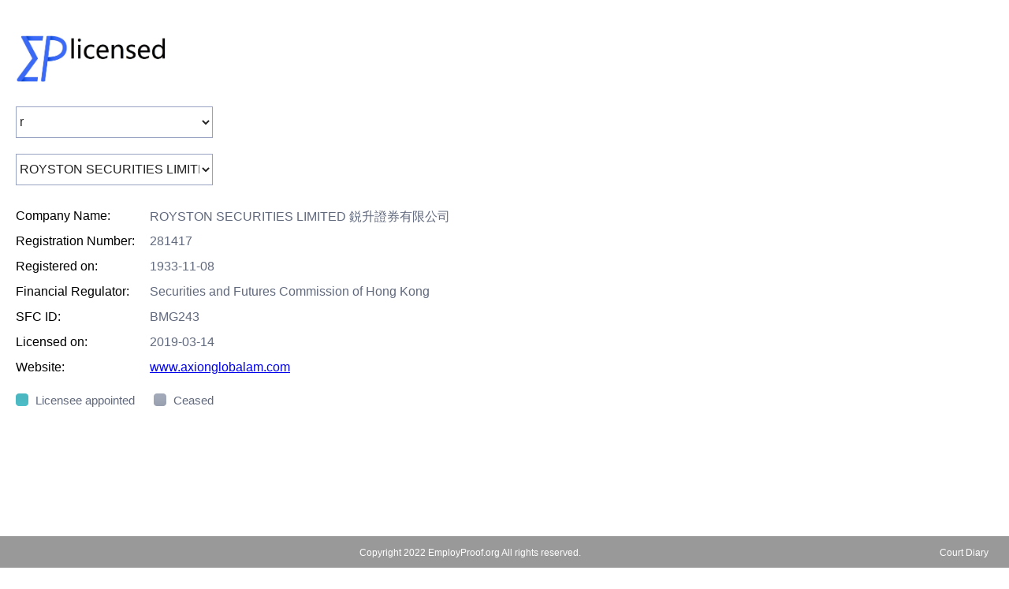

--- FILE ---
content_type: text/html;charset=UTF-8
request_url: https://www.employproof.org/eplicensed/hk_ROYSTON_SECURITIES_LIMITED.html
body_size: 806424
content:
<!doctype html>
<html>
<head> 
<meta charset="utf-8">
<title>EPlicensed - HK SFC Record Search</title>
<link rel="stylesheet" type="text/css" href="./styles/base.css" >
<link rel="stylesheet" type="text/css" href="./styles/css.css" >
<link rel="stylesheet" type="text/css" href="./styles/toastr.min.css"></link>
<meta name="keywords" content="financial, licensing, history"/>
<meta name="description" content="HK SFC licensee database" />
<meta content="width=device-width, initial-scale=1.0, maximum-scale=1.0, user-scalable=0;" name="viewport" />
<script src="./lib/jquery.min.js"></script>
<script type="text/javascript" src="./lib/sweetalert.min.js"></script>
<style type="text/css">
body{
	padding:0px 0px 0px 0px;
	margin:0px 0px 0px 0px;
	font-family:'微软雅黑';
}
.pageMain {
    width: 1280px;
    margin: 0px auto 0px auto;
    position: relative;
	min-height:300px;
}

.leftTopInfo {
	position: relative;
	margin-top:30px;
	font-size:16px;
}
.leftTopExam {
	position:relative;
	height:22px;
	margin-top:20px;
}
.infoTr {
	position:relative;
	height:22px;
	margin-top:10px;
}
.examTr {
	position:relative;
	padding-left: 20px;
	margin-top:5px;
}
.infoLabel {
	position: relative;
	float:left;
	width:170px;
	text-align:left;
	margin-left:20px;
}
.examImg {
	position: relative;
	float:left;
	width:15px;
}
.infoValue {
	position: relative;
	float:left;
	color: #61697d;
}
.examValue {
	position: relative;
	float:left;
	font-size:15px;
	width:150px;
	margin-left:10px;
	color: #61697d;
	height:18px;
	line-height:18px;
}
.mainArea {
	height:auto;
	position:relative;
	margin-top:30px;
	margin-left:50px;
	overflow-x: scroll;
	overflow-y: visible;
	white-space: nowrap;
}
.areaDetail {
	height:100%;
	/* min-width:45px; */
	margin-left:0px;
	margin-right:0px;
	padding-left:0px;
	padding-right:0px;
	position:absolute;
	display:inline-block;
	box-sizing: border-box;
}
.areaDetailTop {
	position:relative;
	height:360px;
	float: left;
}
.areaDetailMiddle {
	float:left;
	width:100%;
	position:relative;
	height:20px;
	line-height:20px;
	/* min-width:45px; */
	font-size:15px;
	text-align:center;
}
.areaDetailBottom {
	float:left;
	position:relative;
	height:360px;
}	
.areaDetailEnd {
	height:100%;
	min-width:45px;
	margin-left:0px;
	margin-right:0px;
	padding-left:0px;
	padding-right:0px;
	position:relative;
	display:inline-block;
	box-sizing: border-box;
}
/* 每块的宽高等设定，不能用流式布局了？ */
.inDiv1 {
	background-image:url(./images/in-per1.png);
	background-size:24px 24px;
	width:24px;
	height:24px;
	position:relative;
	float:left;
}
.outDiv1 {
	background-image:url(./images/out-per1.png);
	background-size:24px 24px;
	width:24px;
	height:24px;
	position:relative;
	float:left;
}


.inDiv2 {
	background-image:url(./images/in-per2.png);
	background-size:18px 18px;
	width:18px;
	height:18px;
	position:relative;
	float:left;
}
.outDiv2 {
	background-image:url(./images/out-per2.png);
	background-size:18px 18px;
	width:18px;
	height:18px;
	position:relative;
	float:left;
}

.inDiv3 {
	background-image:url(./images/in-per3.png);
	background-size:16px 16px;
	width:16px;
	height:16px;
	position:relative;
	float:left;
}
.outDiv3 {
	background-image:url(./images/out-per3.png);
	background-size:16px 16px;
	width:16px;
	height:16px;
	position:relative;
	float:left;
}

.inDiv4 {
	background-image:url(./images/in-per4.png);
	background-size:14px 14px;
	width:14px;
	height:14px;
	position:relative;
	float:left;
}
.outDiv4 {
	background-image:url(./images/out-per4.png);
	background-size:14px 14px;
	width:14px;
	height:14px;
	position:relative;
	float:left;
}


.bottomArea {
	background: red;
	bottom: 0px;
    position: absolute;
}
.inOutInfo{
  position:fixed;
  display:none;
  padding:6px 8px 6px 8px;
  z-index:999;
  font-size:14px;
  background:#010300;
  color:#fffdff;
  overflow:visible;
  border-radius:10px;
}

	#mainArea::-webkit-scrollbar {
		
		height:14px;
	}
	/**
	 * 滑条块
	 */
	#mainArea::-webkit-scrollbar-thumb {
		border-radius: 10px;
		-webkit-box-shadow: 0 0 6px #e3e3e3;
		background-color: #08d0c3;
		height:14px;
	}
	
	#mainArea::-webkit-scrollbar-track {
		-webkit-box-shadow:none;
		
		background: -webkit-linear-gradient(white,white,white,white,white,white, #979cc1,white,white,white,white,white,white); /* Safari 5.1 - 6.0 */ 

     background: -o-linear-gradient(white,white,white,white,white,white, #979cc1,white,white,white,white,white,white); /* Opera 11.1 - 12.0 */ 

    background: -moz-linear-gradient(white,white,white,white,white,white, #979cc1,white,white,white,white,white,white); /* Firefox 3.6 - 15 */

    background: linear-gradient(white,white,white,wwhite,white,white, #979cc1,white,white,white,white,white,white); /* 标准的语法 */
            

		height:1px;
	}
.selctionsDiv {
	position:relative;
	margin-top: 20px;
    margin-left: 0px;
    width:100%;
    height:40px;
}
.nameSel {
	position:relative;
	float:left;
	height:40px;
	font-size:16px;
	border:1px solid #97a1c2;
	color:#212121;
	width:250px;
	margin-left:20px;
	background:white;
}
</style>

</head>

<body>
	
	<div class="pageMain">
		<a href="https://www.employproof.org/eplicensed/index.html" target="_self"><image src="./images/EPlicensed.png" style="margin-left:15px;width:200px;position:relative;margin-top:40px;"/></a>
		
		<div class="selctionsDiv">
			<select id="baseSels" class="nameSel" onChange="changeSlectionDiv()">
			  				  			<option value ="aa - am">aa - am</option>
			  		
			  			<option value ="an - az">an - az</option>
			  		
			  			<option value ="ba - bm">ba - bm</option>
			  		
			  			<option value ="bn - bz">bn - bz</option>
			  		
			  			<option value ="ca - cm">ca - cm</option>
			  		
			  			<option value ="cn - cz">cn - cz</option>
			  		
			  			<option value ="d">d</option>
			  		
			  			<option value ="ea - em">ea - em</option>
			  		
			  			<option value ="en - ez">en - ez</option>
			  		
			  			<option value ="fa - fm">fa - fm</option>
			  		
			  			<option value ="fn - fz">fn - fz</option>
			  		
			  			<option value ="ga - gm">ga - gm</option>
			  		
			  			<option value ="gn - gz">gn - gz</option>
			  		
			  			<option value ="ha - hm">ha - hm</option>
			  		
			  			<option value ="hn - hz">hn - hz</option>
			  		
			  			<option value ="i">i</option>
			  		
			  			<option value ="j">j</option>
			  		
			  			<option value ="k">k</option>
			  		
			  			<option value ="l">l</option>
			  		
			  			<option value ="ma - mm">ma - mm</option>
			  		
			  			<option value ="mn - mz">mn - mz</option>
			  		
			  			<option value ="n">n</option>
			  		
			  			<option value ="o">o</option>
			  		
			  			<option value ="pa - pm">pa - pm</option>
			  		
			  			<option value ="pn - pz">pn - pz</option>
			  		
			  			<option value ="q">q</option>
			  		
			  			<option value ="r" selected>r</option>
			  		
			  			<option value ="sa - sm">sa - sm</option>
			  		
			  			<option value ="sn - sz">sn - sz</option>
			  		
			  			<option value ="ta - tm">ta - tm</option>
			  		
			  			<option value ="tn - tz">tn - tz</option>
			  		
			  			<option value ="u">u</option>
			  		
			  			<option value ="v">v</option>
			  		
			  			<option value ="w">w</option>
			  		
			  			<option value ="x">x</option>
			  		
			  			<option value ="y">y</option>
			  		
			  			<option value ="z">z</option>
			  		
			  			<option value ="1 - 9">1 - 9</option>
			  		
			</select>
		</div>
	
	
		<div class="selctionsDiv">
		<select id="namesSel" class="nameSel" onChange="showSlectionDiv()">
		  	
		</select>
		<!-- 
		  		<option cit="aa - am" value ="hk_AJEX_INTERNATIONAL_ASSET_MANAGEMENT_LIMITED">A-JEX INTERNATIONAL ASSET MANAGEMENT LIMITED</option>
			
		  		<option cit="aa - am" value ="hk_A_H_INTERNATIONAL_LIMITED">A. H. INTERNATIONAL LIMITED</option>
			
		  		<option cit="aa - am" value ="hk_AC_Asset_Management_Limited">A.C Asset Management Limited</option>
			
		  		<option cit="aa - am" value ="hk_AM_BEST_ASIAPACIFIC_LIMITED">A.M. BEST ASIA-PACIFIC LIMITED</option>
			
		  		<option cit="aa - am" value ="hk_A50_CAPITAL_PARTNERS_LIMITED">A50 CAPITAL PARTNERS LIMITED</option>
			
		  		<option cit="aa - am" value ="hk_AAA_Securities_Co_Limited">AAA Securities Co. Limited</option>
			
		  		<option cit="aa - am" value ="hk_Aardvark_Fund_Management_Limited">Aardvark Fund Management Limited</option>
			
		  		<option cit="aa - am" value ="hk_AASTOCKSCOM_LIMITED">AASTOCKS.COM LIMITED</option>
			
		  		<option cit="aa - am" value ="hk_AB_Capital_Investment_Limited">AB Capital Investment Limited</option>
			
		  		<option cit="aa - am" value ="hk_ABAX_GLOBAL_CAPITAL_HONG_KONG_LIMITED">ABAX GLOBAL CAPITAL (HONG KONG) LIMITED</option>
			
		  		<option cit="aa - am" value ="hk_ABCI_ASSET_MANAGEMENT_LIMITED">ABCI ASSET MANAGEMENT LIMITED</option>
			
		  		<option cit="aa - am" value ="hk_ABCI_CAPITAL_LIMITED">ABCI CAPITAL LIMITED</option>
			
		  		<option cit="aa - am" value ="hk_ABCI_Securities_Company_Limited">ABCI Securities Company Limited</option>
			
		  		<option cit="aa - am" value ="hk_Aberdeen_Standard_Investments_Hong_Kong_Limited">Aberdeen Standard Investments (Hong Kong) Limited</option>
			
		  		<option cit="aa - am" value ="hk_ABLELINK_CAPITAL_LIMITED">ABLELINK CAPITAL LIMITED</option>
			
		  		<option cit="aa - am" value ="hk_ABN_AMRO_Clearing_Hong_Kong_Limited">ABN AMRO Clearing Hong Kong Limited</option>
			
		  		<option cit="aa - am" value ="hk_About_Capital_Management_HK_Co_Limited">About Capital Management (HK) Co., Limited</option>
			
		  		<option cit="aa - am" value ="hk_ABRIDGE_ENTERPRISES_COMPANY_LIMITED">ABRIDGE ENTERPRISES COMPANY LIMITED</option>
			
		  		<option cit="aa - am" value ="hk_Absolute_Investment_Management_HK_Limited">Absolute Investment Management (HK) Limited</option>
			
		  		<option cit="aa - am" value ="hk_ABUNDANCIA_GLOBAL_ASSET_MANAGEMENT_HONG_KONG_LIMITED">ABUNDANCIA GLOBAL ASSET MANAGEMENT (HONG KONG) LIMITED</option>
			
		  		<option cit="aa - am" value ="hk_ACCESS_INVESTMENT_MANAGEMENT_HK_LIMITED">ACCESS INVESTMENT MANAGEMENT (H.K.) LIMITED</option>
			
		  		<option cit="aa - am" value ="hk_AccFin_Corporate_Finance_Limited">AccFin Corporate Finance Limited</option>
			
		  		<option cit="aa - am" value ="hk_Acer_King_Capital_Hong_Kong_Limited">Acer King Capital Hong Kong Limited</option>
			
		  		<option cit="aa - am" value ="hk_Acer_King_Securities_International_Limited">Acer King Securities International Limited</option>
			
		  		<option cit="aa - am" value ="hk_Acion_Partners_Limited">Acion Partners Limited</option>
			
		  		<option cit="aa - am" value ="hk_ACM_ASIA_LIMITED">ACM ASIA LIMITED</option>
			
		  		<option cit="aa - am" value ="hk_Acorn_Asset_Management_Limited">Acorn Asset Management Limited</option>
			
		  		<option cit="aa - am" value ="hk_ACTELLIGENT_CAPITAL_MANAGEMENT_LIMITED">ACTELLIGENT CAPITAL MANAGEMENT LIMITED</option>
			
		  		<option cit="aa - am" value ="hk_ActusRayPartners_Limited">ActusRayPartners Limited</option>
			
		  		<option cit="aa - am" value ="hk_ACU_ASSET_MANAGEMENT_LIMITED">ACU ASSET MANAGEMENT LIMITED</option>
			
		  		<option cit="aa - am" value ="hk_ACU_SECURITIES_LIMITED">ACU SECURITIES LIMITED</option>
			
		  		<option cit="aa - am" value ="hk_AD_Capital_Management_Hong_Kong_Limited">AD Capital Management (Hong Kong) Limited</option>
			
		  		<option cit="aa - am" value ="hk_ADAMAS_CAPITAL_PARTNERS_HK_LIMITED">ADAMAS CAPITAL PARTNERS (HK) LIMITED</option>
			
		  		<option cit="aa - am" value ="hk_Aden_Financial_Group_Limited">Aden Financial Group Limited</option>
			
		  		<option cit="aa - am" value ="hk_ADMIRAL_INVESTMENT_LIMITED">ADMIRAL INVESTMENT LIMITED</option>
			
		  		<option cit="aa - am" value ="hk_Admiralty_Harbour_Capital_Limited">Admiralty Harbour Capital Limited</option>
			
		  		<option cit="aa - am" value ="hk_ADMIS_Hong_Kong_Limited">ADMIS Hong Kong Limited</option>
			
		  		<option cit="aa - am" value ="hk_ADS_Securities_Hong_Kong_Limited">ADS Securities Hong Kong Limited</option>
			
		  		<option cit="aa - am" value ="hk_ADV_PARTNERS_LIMITED">ADV PARTNERS LIMITED</option>
			
		  		<option cit="aa - am" value ="hk_Advantage_Partners_HK_Limited">Advantage Partners (H.K.) Limited</option>
			
		  		<option cit="aa - am" value ="hk_ADVENT_CORPORATE_FINANCE_LIMITED">ADVENT CORPORATE FINANCE LIMITED</option>
			
		  		<option cit="aa - am" value ="hk_Aegon_Asset_Management_Asia_Limited">Aegon Asset Management (Asia) Limited</option>
			
		  		<option cit="aa - am" value ="hk_AEM_ASSET_MANAGEMENT_LIMITED">AEM ASSET MANAGEMENT LIMITED</option>
			
		  		<option cit="aa - am" value ="hk_AEM_CAPITAL_LIMITED">AEM CAPITAL LIMITED</option>
			
		  		<option cit="aa - am" value ="hk_AEM_INVESTMENT_SERVICES_LIMITED">AEM INVESTMENT SERVICES LIMITED</option>
			
		  		<option cit="aa - am" value ="hk_AENEAS_CAPITAL_LIMITED">AENEAS CAPITAL LIMITED</option>
			
		  		<option cit="aa - am" value ="hk_AESOP_ASSET_MANAGEMENT_LIMITED">AESOP ASSET MANAGEMENT LIMITED</option>
			
		  		<option cit="aa - am" value ="hk_Aetas_Global_Markets_Limited">Aetas Global Markets Limited</option>
			
		  		<option cit="aa - am" value ="hk_Aevitas_Securities_Limited">Aevitas Securities Limited</option>
			
		  		<option cit="aa - am" value ="hk_Affiliated_Managers_Group_Hong_Kong_Limited">Affiliated Managers Group (Hong Kong) Limited</option>
			
		  		<option cit="aa - am" value ="hk_AFFINITY_EQUITY_PARTNERS_HK_LIMITED">AFFINITY EQUITY PARTNERS (HK) LIMITED</option>
			
		  		<option cit="aa - am" value ="hk_Afflux_Securities_Limited">Afflux Securities Limited</option>
			
		  		<option cit="aa - am" value ="hk_AFG_Securities_Limited">AFG Securities Limited</option>
			
		  		<option cit="aa - am" value ="hk_AFO_Management_Limited">AFO Management Limited</option>
			
		  		<option cit="aa - am" value ="hk_AIA_Investment_Management_HK_Limited">AIA Investment Management HK Limited</option>
			
		  		<option cit="aa - am" value ="hk_AIF_CAPITAL_LIMITED">AIF CAPITAL LIMITED</option>
			
		  		<option cit="aa - am" value ="hk_AIHC_Capital_Management_Limited">AIHC Capital Management Limited</option>
			
		  		<option cit="aa - am" value ="hk_AIM_CAPITAL_CONSORTIUM_LIMITED">AIM CAPITAL CONSORTIUM LIMITED</option>
			
		  		<option cit="aa - am" value ="hk_AIU_International_Securities_Limited">AIU International Securities Limited</option>
			
		  		<option cit="aa - am" value ="hk_AJ_Asset_Management_Limited">AJ Asset Management Limited</option>
			
		  		<option cit="aa - am" value ="hk_AJ_Corporate_Finance_Limited">AJ Corporate Finance Limited</option>
			
		  		<option cit="aa - am" value ="hk_AJ_Futures_Limited">AJ Futures Limited</option>
			
		  		<option cit="aa - am" value ="hk_AJ_Securities_Limited">AJ Securities Limited</option>
			
		  		<option cit="aa - am" value ="hk_AK_PARTNERS_HK_LIMITED">AK PARTNERS HK LIMITED</option>
			
		  		<option cit="aa - am" value ="hk_Akron_Corporate_Finance_Limited">Akron Corporate Finance Limited</option>
			
		  		<option cit="aa - am" value ="hk_Aksia_Hong_Kong_Limited">Aksia Hong Kong Limited</option>
			
		  		<option cit="aa - am" value ="hk_AKTIS_CAPITAL_ADVISORY_LIMITED">AKTIS CAPITAL ADVISORY LIMITED</option>
			
		  		<option cit="aa - am" value ="hk_Akuna_Hong_Kong_Limited">Akuna Hong Kong Limited</option>
			
		  		<option cit="aa - am" value ="hk_ALBA_CAPITAL_LIMITED">ALBA CAPITAL LIMITED</option>
			
		  		<option cit="aa - am" value ="hk_Albamen_Capital_Partners_Hong_Kong_Limited">Albamen Capital Partners (Hong Kong) Limited</option>
			
		  		<option cit="aa - am" value ="hk_ALBOURNE_PARTNERS_ASIA_LIMITED">ALBOURNE PARTNERS (ASIA) LIMITED</option>
			
		  		<option cit="aa - am" value ="hk_Aletheia_Analyst_Network_Limited">Aletheia Analyst Network Limited</option>
			
		  		<option cit="aa - am" value ="hk_Aletheia_Capital_Hong_Kong_Limited">Aletheia Capital (Hong Kong) Limited</option>
			
		  		<option cit="aa - am" value ="hk_Aliantis_Capital_Limited">Aliantis Capital Limited</option>
			
		  		<option cit="aa - am" value ="hk_Alioth_Capital_Limited">Alioth Capital Limited</option>
			
		  		<option cit="aa - am" value ="hk_Alipes_Asset_Management_Limited">Alipes Asset Management Limited</option>
			
		  		<option cit="aa - am" value ="hk_ALL_VIEW_MANAGEMENT_LIMITED">ALL VIEW MANAGEMENT LIMITED</option>
			
		  		<option cit="aa - am" value ="hk_AllStars_Investment_Limited">All-Stars Investment Limited</option>
			
		  		<option cit="aa - am" value ="hk_Allard_Partners_Limited">Allard Partners Limited</option>
			
		  		<option cit="aa - am" value ="hk_Allfunds_Hong_Kong_Limited">Allfunds Hong Kong Limited</option>
			
		  		<option cit="aa - am" value ="hk_Alliance_Asset_Management_Limited">Alliance Asset Management Limited</option>
			
		  		<option cit="aa - am" value ="hk_Alliance_Capital_Partners_Limited">Alliance Capital Partners Limited</option>
			
		  		<option cit="aa - am" value ="hk_AllianceBernstein_Hong_Kong_Limited">AllianceBernstein Hong Kong Limited</option>
			
		  		<option cit="aa - am" value ="hk_Allianz_Global_Investors_Asia_Pacific_Limited">Allianz Global Investors Asia Pacific Limited</option>
			
		  		<option cit="aa - am" value ="hk_Allter_Capital_Management_Limited">Allter Capital Management Limited</option>
			
		  		<option cit="aa - am" value ="hk_ALLY_BRIDGE_GROUP_HK_LIMITED">ALLY BRIDGE GROUP (HK) LIMITED</option>
			
		  		<option cit="aa - am" value ="hk_Alpha_Asset_Management_HK_Limited">Alpha Asset Management (HK) Limited</option>
			
		  		<option cit="aa - am" value ="hk_Alpha_Bright_Asset_Management_Limited">Alpha Bright Asset Management Limited</option>
			
		  		<option cit="aa - am" value ="hk_Alpha_Financial_Group_Limited">Alpha Financial Group Limited</option>
			
		  		<option cit="aa - am" value ="hk_ALPHA_FUTURES_COMPANY_LIMITED">ALPHA FUTURES COMPANY LIMITED</option>
			
		  		<option cit="aa - am" value ="hk_Alpha_Intelligence_Core_Limited">Alpha Intelligence Core Limited</option>
			
		  		<option cit="aa - am" value ="hk_Alpha_International_Securities_HONG_KONG_Limited">Alpha International Securities (HONG KONG) Limited</option>
			
		  		<option cit="aa - am" value ="hk_ALPHA_SECURITIES_COMPANY_LIMITED">ALPHA SECURITIES COMPANY LIMITED</option>
			
		  		<option cit="aa - am" value ="hk_ALPHA_WEALTH_MANAGEMENT_LIMITED">ALPHA WEALTH MANAGEMENT LIMITED</option>
			
		  		<option cit="aa - am" value ="hk_Alpha_Win_Capital_Limited">Alpha Win Capital Limited</option>
			
		  		<option cit="aa - am" value ="hk_Alphadyne_Asset_Management_Hong_Kong_Limited">Alphadyne Asset Management (Hong Kong) Limited</option>
			
		  		<option cit="aa - am" value ="hk_ALPHALEX_CAPITAL_MANAGEMENT_HK_LIMITED">ALPHALEX CAPITAL MANAGEMENT (HK) LIMITED</option>
			
		  		<option cit="aa - am" value ="hk_Alphamax_Asset_Management_HK_Limited">Alphamax Asset Management (HK) Limited</option>
			
		  		<option cit="aa - am" value ="hk_Alphawise_Asset_Management_Limited">Alphawise Asset Management Limited</option>
			
		  		<option cit="aa - am" value ="hk_ALPINE_CORPORATE_FINANCE_LIMITED">ALPINE CORPORATE FINANCE LIMITED</option>
			
		  		<option cit="aa - am" value ="hk_ALPINE_SECURITIES_LIMITED">ALPINE SECURITIES LIMITED</option>
			
		  		<option cit="aa - am" value ="hk_ALPS_ADVISORY_HK_LIMITED">ALPS ADVISORY (HK) LIMITED</option>
			
		  		<option cit="aa - am" value ="hk_Altive_Limited">Altive Limited</option>
			
		  		<option cit="aa - am" value ="hk_ALTRUIST_FINANCIAL_GROUP_LIMITED">ALTRUIST FINANCIAL GROUP LIMITED</option>
			
		  		<option cit="aa - am" value ="hk_ALTUS_CAPITAL_LIMITED">ALTUS CAPITAL LIMITED</option>
			
		  		<option cit="aa - am" value ="hk_ALTUS_INVESTMENTS_LIMITED">ALTUS INVESTMENTS LIMITED</option>
			
		  		<option cit="aa - am" value ="hk_Alvarez__Marsal_Corporate_Finance_Limited">Alvarez & Marsal Corporate Finance Limited</option>
			
		  		<option cit="aa - am" value ="hk_Alvarium_Investment_Advisors_Hong_Kong_Limited">Alvarium Investment Advisors (Hong Kong) Limited</option>
			
		  		<option cit="aa - am" value ="hk_AM_Squared_Limited">AM Squared Limited</option>
			
		  		<option cit="aa - am" value ="hk_Amasse_Asset_Management_Limited">Amasse Asset Management Limited</option>
			
		  		<option cit="aa - am" value ="hk_Amasse_Capital_Limited">Amasse Capital Limited</option>
			
		  		<option cit="aa - am" value ="hk_AMBER_HILL_CAPITAL_LIMITED">AMBER HILL CAPITAL LIMITED</option>
			
		  		<option cit="aa - am" value ="hk_AMC_Wanhai_Securities_Limited">AMC Wanhai Securities Limited</option>
			
		  		<option cit="aa - am" value ="hk_American_Century_Investment_Management_Asia_Pacific_Limited">American Century Investment Management (Asia Pacific) Limited</option>
			
		  		<option cit="aa - am" value ="hk_Amherst_Pierpont_International_Limited">Amherst Pierpont International Limited</option>
			
		  		<option cit="aa - am" value ="hk_Amoeba_Capital_Advisors_Limited">Amoeba Capital Advisors Limited</option>
			
		  		<option cit="aa - am" value ="hk_AMOY_Capital_Limited">AMOY Capital Limited</option>
			
		  		<option cit="aa - am" value ="hk_AMP_CAPITAL_ASIA_LIMITED">AMP CAPITAL ASIA LIMITED</option>
			
		  		<option cit="aa - am" value ="hk_Ampere_Partners_Limited">Ampere Partners Limited</option>
			
		  		<option cit="aa - am" value ="hk_AMPLE_CAPITAL_LIMITED">AMPLE CAPITAL LIMITED</option>
			
		  		<option cit="aa - am" value ="hk_AMTD_Global_Markets_Limited">AMTD Global Markets Limited</option>
			
		  		<option cit="aa - am" value ="hk_AMTD_Wealth_Management_Solutions_Group_Limited">AMTD Wealth Management Solutions Group Limited</option>
			
		  		<option cit="aa - am" value ="hk_Amundi_Hong_Kong_Limited">Amundi Hong Kong Limited</option>
			
		  		<option cit="an - az" value ="hk_AN_ZHONG_AZ_INVESTMENT_MANAGEMENT_HONG_KONG_LIMITED">AN ZHONG (AZ) INVESTMENT MANAGEMENT HONG KONG LIMITED</option>
			
		  		<option cit="an - az" value ="hk_Anatole_Investment_Management_Limited">Anatole Investment Management Limited</option>
			
		  		<option cit="an - az" value ="hk_Anchor_Equity_Partners_Asia_Limited">Anchor Equity Partners (Asia) Limited</option>
			
		  		<option cit="an - az" value ="hk_ANDA_Asset_Management_Hong_Kong_Limited">ANDA Asset Management (Hong Kong) Limited</option>
			
		  		<option cit="an - az" value ="hk_Andar_Capital_Management_HK_Limited">Andar Capital Management HK Limited</option>
			
		  		<option cit="an - az" value ="hk_Aneto_Capital_Limited">Aneto Capital Limited</option>
			
		  		<option cit="an - az" value ="hk_AngelHub_Limited">AngelHub Limited</option>
			
		  		<option cit="an - az" value ="hk_Angelo_Gordon_Hong_Kong_Limited">Angelo, Gordon Hong Kong Limited</option>
			
		  		<option cit="an - az" value ="hk_AnglePoint_Asset_Management_Limited">AnglePoint Asset Management Limited</option>
			
		  		<option cit="an - az" value ="hk_ANGLO_CHINESE_CORPORATE_FINANCE_LIMITED">ANGLO CHINESE CORPORATE FINANCE, LIMITED</option>
			
		  		<option cit="an - az" value ="hk_Anglo_Chinese_Research_Limited">Anglo Chinese Research, Limited</option>
			
		  		<option cit="an - az" value ="hk_ANGLO_CHINESE_SECURITIES_LIMITED">ANGLO CHINESE SECURITIES, LIMITED</option>
			
		  		<option cit="an - az" value ="hk_Anli_Asset_Management_Limited">Anli Asset Management Limited</option>
			
		  		<option cit="an - az" value ="hk_Anli_Securities_Limited">Anli Securities Limited</option>
			
		  		<option cit="an - az" value ="hk_ANLLY_ASSET_MANAGEMENT_LIMITED">ANLLY ASSET MANAGEMENT LIMITED</option>
			
		  		<option cit="an - az" value ="hk_Ant_Global_Partners_HK_Limited">Ant Global Partners (HK) Limited</option>
			
		  		<option cit="an - az" value ="hk_Antarctica_Asset_Management_Asia_Limited">Antarctica Asset Management (Asia) Limited</option>
			
		  		<option cit="an - az" value ="hk_Anuenue_Advisors_Limited">Anuenue Advisors Limited</option>
			
		  		<option cit="an - az" value ="hk_Anuenue_Capital_International_Limited">Anuenue Capital International Limited</option>
			
		  		<option cit="an - az" value ="hk_Anuenue_Securities_Limited">Anuenue Securities Limited</option>
			
		  		<option cit="an - az" value ="hk_Aon_Securities_Hong_Kong_Limited">Aon Securities (Hong Kong) Limited</option>
			
		  		<option cit="an - az" value ="hk_AOP_Capital_Limited">AOP Capital Limited</option>
			
		  		<option cit="an - az" value ="hk_AP_Asset_Management_HK_Limited">AP Asset Management (HK) Limited</option>
			
		  		<option cit="an - az" value ="hk_AP_Capital_Management_Hong_Kong_Limited">AP Capital Management (Hong Kong) Limited</option>
			
		  		<option cit="an - az" value ="hk_ApaH_Capital_Management_Limited">ApaH Capital Management Limited</option>
			
		  		<option cit="an - az" value ="hk_APAX_PARTNERS_HONG_KONG_LIMITED">APAX PARTNERS HONG KONG LIMITED</option>
			
		  		<option cit="an - az" value ="hk_APC_PARTNERS_LIMITED">APC PARTNERS LIMITED</option>
			
		  		<option cit="an - az" value ="hk_Apeiron_Capital_Limited">Apeiron Capital Limited</option>
			
		  		<option cit="an - az" value ="hk_APG_Investments_Asia_Limited">APG Investments Asia Limited</option>
			
		  		<option cit="an - az" value ="hk_APlus_Partners_Asset_Management_Limited">APlus Partners Asset Management Limited</option>
			
		  		<option cit="an - az" value ="hk_APOGEE_PARTNERS_LIMITED">APOGEE PARTNERS LIMITED</option>
			
		  		<option cit="an - az" value ="hk_Apollo_Capital_Management_Limited">Apollo Capital Management Limited</option>
			
		  		<option cit="an - az" value ="hk_Apollo_Management_Asia_Pacific_Limited">Apollo Management Asia Pacific Limited</option>
			
		  		<option cit="an - az" value ="hk_AQR_Capital_Management_Asia_Limited">AQR Capital Management (Asia) Limited</option>
			
		  		<option cit="an - az" value ="hk_ARA_ASSET_MANAGEMENT_FORTUNE_LIMITED">ARA ASSET MANAGEMENT (FORTUNE) LIMITED</option>
			
		  		<option cit="an - az" value ="hk_ARA_Asset_Management_Prosperity_Limited">ARA Asset Management (Prosperity) Limited</option>
			
		  		<option cit="an - az" value ="hk_ARCH_Capital_Management_Co_Limited">ARCH Capital Management Co. Limited</option>
			
		  		<option cit="an - az" value ="hk_ARCH_Capital_Property_Advisors_Co_Limited">ARCH Capital Property Advisors Co. Limited</option>
			
		  		<option cit="an - az" value ="hk_Architas_Asia_Limited">Architas Asia Limited</option>
			
		  		<option cit="an - az" value ="hk_Arcus_Investment_Asia_Limited">Arcus Investment Asia Limited</option>
			
		  		<option cit="an - az" value ="hk_Areion_Asset_Management_Company_Limited">Areion Asset Management Company Limited</option>
			
		  		<option cit="an - az" value ="hk_Ares_SSG_Capital_Management_Hong_Kong_Limited">Ares SSG Capital Management (Hong Kong) Limited</option>
			
		  		<option cit="an - az" value ="hk_Arete_Capital_Asia_Limited">Arete Capital Asia Limited</option>
			
		  		<option cit="an - az" value ="hk_Arete_Research_Asia_Limited">Arete Research Asia Limited</option>
			
		  		<option cit="an - az" value ="hk_Argonaut_Securities_Asia_Limited">Argonaut Securities (Asia) Limited</option>
			
		  		<option cit="an - az" value ="hk_ARGYLE_STREET_MANAGEMENT_LIMITED">ARGYLE STREET MANAGEMENT LIMITED</option>
			
		  		<option cit="an - az" value ="hk_Ariose_Capital_Management_Limited">Ariose Capital Management Limited</option>
			
		  		<option cit="an - az" value ="hk_ARISTO_SECURITIES_LIMITED">ARISTO SECURITIES LIMITED</option>
			
		  		<option cit="an - az" value ="hk_ARK_PACIFIC_CAPITAL_MANAGEMENT_LIMITED">ARK PACIFIC CAPITAL MANAGEMENT LIMITED</option>
			
		  		<option cit="an - az" value ="hk_ARKKAN_CAPITAL_MANAGEMENT_LIMITED">ARKKAN CAPITAL MANAGEMENT LIMITED</option>
			
		  		<option cit="an - az" value ="hk_Arowana_Asset_Management_Limited">Arowana Asset Management Limited</option>
			
		  		<option cit="an - az" value ="hk_Arrow_Capital_Limited">Arrow Capital Limited</option>
			
		  		<option cit="an - az" value ="hk_ARTE_Capital_Management_Limited">ARTE Capital Management Limited</option>
			
		  		<option cit="an - az" value ="hk_AS_CAPITAL_LIMITED">AS CAPITAL LIMITED</option>
			
		  		<option cit="an - az" value ="hk_ASA_SECURITIES_LIMITED">ASA SECURITIES LIMITED</option>
			
		  		<option cit="an - az" value ="hk_Asante_Capital_Group_HK_Limited">Asante Capital Group HK Limited</option>
			
		  		<option cit="an - az" value ="hk_Ascalon_Capital_Limited">Ascalon Capital Limited</option>
			
		  		<option cit="an - az" value ="hk_ASCENDANT_ASSET_MANAGEMENT_HK_LIMITED">ASCENDANT ASSET MANAGEMENT (HK) LIMITED</option>
			
		  		<option cit="an - az" value ="hk_Ascender_Capital_Limited">Ascender Capital Limited</option>
			
		  		<option cit="an - az" value ="hk_Ascent_Capital_Advisors_Limited">Ascent Capital Advisors Limited</option>
			
		  		<option cit="an - az" value ="hk_ASCENT_FINANCIAL_PARTNERS_LIMITED">ASCENT FINANCIAL PARTNERS LIMITED</option>
			
		  		<option cit="an - az" value ="hk_ASCENTAS_CAPITAL_LIMITED">ASCENTAS CAPITAL LIMITED</option>
			
		  		<option cit="an - az" value ="hk_Ascentium_Group_Limited">Ascentium Group Limited</option>
			
		  		<option cit="an - az" value ="hk_Asean_Investment_Advisors_Limited">Asean Investment Advisors Limited</option>
			
		  		<option cit="an - az" value ="hk_Asia_Alpha_Capital_Management_Limited">Asia Alpha Capital Management Limited</option>
			
		  		<option cit="an - az" value ="hk_Asia_Alpha_Systems_Limited">Asia Alpha Systems Limited</option>
			
		  		<option cit="an - az" value ="hk_Asia_Alternative_Asset_Partners_Limited">Asia Alternative Asset Partners Limited</option>
			
		  		<option cit="an - az" value ="hk_Asia_Alternatives_Advisor_Hong_Kong_Limited">Asia Alternatives Advisor Hong Kong Limited</option>
			
		  		<option cit="an - az" value ="hk_ASIA_CLIMATE_PARTNERS_HONG_KONG_LIMITED">ASIA CLIMATE PARTNERS HONG KONG LIMITED</option>
			
		  		<option cit="an - az" value ="hk_Asia_Cornerstone_Asset_Management_Company_Limited">Asia Cornerstone Asset Management Company Limited</option>
			
		  		<option cit="an - az" value ="hk_ASIA_DEBT_MANAGEMENT_HONG_KONG_LIMITED">ASIA DEBT MANAGEMENT HONG KONG LIMITED</option>
			
		  		<option cit="an - az" value ="hk_Asia_Frontier_Investments_Limited">Asia Frontier Investments Limited</option>
			
		  		<option cit="an - az" value ="hk_Asia_Investment_Fund_Management_Limited">Asia Investment Fund Management Limited</option>
			
		  		<option cit="an - az" value ="hk_ASIA_INVESTMENT_MANAGEMENT_LIMITED">ASIA INVESTMENT MANAGEMENT LIMITED</option>
			
		  		<option cit="an - az" value ="hk_ASIA_INVESTMENT_RESEARCH_LIMITED">ASIA INVESTMENT RESEARCH LIMITED</option>
			
		  		<option cit="an - az" value ="hk_Asia_Joyful_Limited">Asia Joyful Limited</option>
			
		  		<option cit="an - az" value ="hk_Asia_Lion_Capital_Hong_Kong_Limited">Asia Lion Capital (Hong Kong) Limited</option>
			
		  		<option cit="an - az" value ="hk_ASIA_PACIFIC_CAPITAL_HK_LIMITED">ASIA PACIFIC CAPITAL (HK) LIMITED</option>
			
		  		<option cit="an - az" value ="hk_ASIA_PACIFIC_CAPITAL_SECURITIES_LIMITED">ASIA PACIFIC CAPITAL SECURITIES LIMITED</option>
			
		  		<option cit="an - az" value ="hk_ASIA_PACIFIC_INVESTMENT_ADVISORS_LIMITED">ASIA PACIFIC INVESTMENT ADVISORS LIMITED</option>
			
		  		<option cit="an - az" value ="hk_Asia_Research__Capital_Management_Limited">Asia Research & Capital Management Limited</option>
			
		  		<option cit="an - az" value ="hk_ASIAN_CAPITAL_LIMITED">ASIAN CAPITAL LIMITED</option>
			
		  		<option cit="an - az" value ="hk_ASIAN_CAPITAL_PARTNERS_HK_LIMITED">ASIAN CAPITAL PARTNERS (HK) LIMITED</option>
			
		  		<option cit="an - az" value ="hk_AsiaVest_Partners_Limited">AsiaVest Partners Limited</option>
			
		  		<option cit="an - az" value ="hk_Asiya_Investments_Hong_Kong_Limited">Asiya Investments Hong Kong Limited</option>
			
		  		<option cit="an - az" value ="hk_Aspect_Capital_Asia_Limited">Aspect Capital Asia Limited</option>
			
		  		<option cit="an - az" value ="hk_ASPEN_HILL_PARTNERS_HONG_KONG_LIMITED">ASPEN HILL PARTNERS (HONG KONG) LIMITED</option>
			
		  		<option cit="an - az" value ="hk_Aspenwood_Capital_Limited">Aspenwood Capital Limited</option>
			
		  		<option cit="an - az" value ="hk_Aspex_Management_HK_Limited">Aspex Management (HK) Limited</option>
			
		  		<option cit="an - az" value ="hk_ASSET_DYNAMIC_MANAGEMENT_LIMITED">ASSET DYNAMIC MANAGEMENT LIMITED</option>
			
		  		<option cit="an - az" value ="hk_ASSET_MANAGEMENT_GROUP_LIMITED">ASSET MANAGEMENT GROUP LIMITED</option>
			
		  		<option cit="an - az" value ="hk_Asset_Management_One_Hong_Kong_Limited">Asset Management One Hong Kong Limited</option>
			
		  		<option cit="an - az" value ="hk_ASSOCIATED_ADVISERS_LIMITED">ASSOCIATED ADVISERS LIMITED</option>
			
		  		<option cit="an - az" value ="hk_ASSURED_ASSET_MANAGEMENT_LIMITED">ASSURED ASSET MANAGEMENT LIMITED</option>
			
		  		<option cit="an - az" value ="hk_Astrum_Capital_Management_Limited">Astrum Capital Management Limited</option>
			
		  		<option cit="an - az" value ="hk_Asymmetric_Advisors_Limited">Asymmetric Advisors Limited</option>
			
		  		<option cit="an - az" value ="hk_Asymmetrics_Capital_Management_Limited">Asymmetrics Capital Management Limited</option>
			
		  		<option cit="an - az" value ="hk_ATH_Capital_Management_Limited">ATH Capital Management Limited</option>
			
		  		<option cit="an - az" value ="hk_ATHENA_WEALTH_MANAGEMENT_LIMITED">ATHENA WEALTH MANAGEMENT LIMITED</option>
			
		  		<option cit="an - az" value ="hk_Athos_Capital_Limited">Athos Capital Limited</option>
			
		  		<option cit="an - az" value ="hk_Atlantic_Pacific_Capital_Asia_Limited">Atlantic Pacific Capital Asia Limited</option>
			
		  		<option cit="an - az" value ="hk_ATLANTIS_INVESTMENT_MANAGEMENT_LIMITED">ATLANTIS INVESTMENT MANAGEMENT LIMITED</option>
			
		  		<option cit="an - az" value ="hk_Atlas_Capital_Asset_Management_HK_Limited">Atlas Capital Asset Management (HK) Limited</option>
			
		  		<option cit="an - az" value ="hk_Atlas_Investment_Management_Limited">Atlas Investment Management Limited</option>
			
		  		<option cit="an - az" value ="hk_AtomVest_Limited">AtomVest Limited</option>
			
		  		<option cit="an - az" value ="hk_Atta_Capital_Limited">Atta Capital Limited</option>
			
		  		<option cit="an - az" value ="hk_Atta_Securities_Limited">Atta Securities Limited</option>
			
		  		<option cit="an - az" value ="hk_AUDREY_CHOW_SECURITIES_LIMITED">AUDREY CHOW SECURITIES LIMITED</option>
			
		  		<option cit="an - az" value ="hk_Augment_Wealth_Advisors_Limited">Augment Wealth Advisors Limited</option>
			
		  		<option cit="an - az" value ="hk_AUGUSTINE_ASSET_MANAGEMENT_LIMITED">AUGUSTINE ASSET MANAGEMENT LIMITED</option>
			
		  		<option cit="an - az" value ="hk_AUGUSTINE_SECURITIES_COMPANY_LIMITED">AUGUSTINE SECURITIES COMPANY LIMITED</option>
			
		  		<option cit="an - az" value ="hk_Aurora_Borealis_Investment_Services_Limited">Aurora Borealis Investment Services Limited</option>
			
		  		<option cit="an - az" value ="hk_Auroville_Investment_Management_HK_Limited">Auroville Investment Management (HK) Limited</option>
			
		  		<option cit="an - az" value ="hk_AUSPICIOUS_CAPITAL_MANAGEMENT_LIMITED">AUSPICIOUS CAPITAL MANAGEMENT LIMITED</option>
			
		  		<option cit="an - az" value ="hk_Austen_Capital_International_Limited">Austen Capital International Limited</option>
			
		  		<option cit="an - az" value ="hk_Austen_Capital_Management_Limited">Austen Capital Management Limited</option>
			
		  		<option cit="an - az" value ="hk_Austin_Asia_Securities_Limited">Austin Asia Securities Limited</option>
			
		  		<option cit="an - az" value ="hk_Austin_Pacific_Asset_Management_Limited">Austin Pacific Asset Management Limited</option>
			
		  		<option cit="an - az" value ="hk_AVALOK_CAPITAL_LIMITED">AVALOK CAPITAL LIMITED</option>
			
		  		<option cit="an - az" value ="hk_AVANT_CAPITAL_MANAGEMENT_HK_LIMITED">AVANT CAPITAL MANAGEMENT (HK) LIMITED</option>
			
		  		<option cit="an - az" value ="hk_AVANTA_INVESTMENT_MANAGEMENT_LIMITED">AVANTA INVESTMENT MANAGEMENT LIMITED</option>
			
		  		<option cit="an - az" value ="hk_AvantFaire_Investment_Management_Limited">AvantFaire Investment Management Limited</option>
			
		  		<option cit="an - az" value ="hk_Avanti_Partners_Limited">Avanti Partners Limited</option>
			
		  		<option cit="an - az" value ="hk_Avantua_Capital_Management_Limited">Avantua Capital Management Limited</option>
			
		  		<option cit="an - az" value ="hk_Avenue_Asset_Management_Limited">Avenue Asset Management Limited</option>
			
		  		<option cit="an - az" value ="hk_AVENUE_CAPITAL_LIMITED">AVENUE CAPITAL LIMITED</option>
			
		  		<option cit="an - az" value ="hk_Avenue_Family_Office_Limited">Avenue Family Office Limited</option>
			
		  		<option cit="an - az" value ="hk_AVENUE_INVESTMENT_MANAGEMENT_LIMITED">AVENUE INVESTMENT MANAGEMENT LIMITED</option>
			
		  		<option cit="an - az" value ="hk_Averest_Capital_Limited">Averest Capital Limited</option>
			
		  		<option cit="an - az" value ="hk_Avia_Asset_Management_Limited">Avia Asset Management Limited</option>
			
		  		<option cit="an - az" value ="hk_AVICT_Global_Asset_Management_Limited">AVICT Global Asset Management Limited</option>
			
		  		<option cit="an - az" value ="hk_AWSG_INTERNATIONAL_SECURITIES_LIMITED">AWSG INTERNATIONAL SECURITIES LIMITED</option>
			
		  		<option cit="an - az" value ="hk_AXA_Investment_Managers_Asia_Limited">AXA Investment Managers Asia Limited</option>
			
		  		<option cit="an - az" value ="hk_AXA_Investment_Managers_Chorus_Limited">AXA Investment Managers Chorus Limited</option>
			
		  		<option cit="an - az" value ="hk_AXIAL_CAPITAL_MANAGEMENT_LIMITED">AXIAL CAPITAL MANAGEMENT LIMITED</option>
			
		  		<option cit="an - az" value ="hk_Axial_Partners_Limited">Axial Partners Limited</option>
			
		  		<option cit="an - az" value ="hk_AXIOM_INVESTMENT_MANAGEMENT_LIMITED">AXIOM INVESTMENT MANAGEMENT LIMITED</option>
			
		  		<option cit="an - az" value ="hk_Axioms_Capital_Management_Limited">Axioms Capital Management Limited</option>
			
		  		<option cit="an - az" value ="hk_Axis_Capital_Management_Limited">Axis Capital Management Limited</option>
			
		  		<option cit="an - az" value ="hk_Ayers_Alliance_Securities_HK_Limited">Ayers Alliance Securities (HK) Limited</option>
			
		  		<option cit="an - az" value ="hk_AYRES_CAPITAL_MANAGEMENT_ASIA_LIMITED">AYRES CAPITAL MANAGEMENT ASIA LIMITED</option>
			
		  		<option cit="an - az" value ="hk_Azurewing_Limited">Azurewing Limited</option>
			
		  		<option cit="ba - bm" value ="hk_Bach_Option_Limited">Bach Option Limited</option>
			
		  		<option cit="ba - bm" value ="hk_Baili_Securities_Company_Limited">Baili Securities Company Limited</option>
			
		  		<option cit="ba - bm" value ="hk_Baillie_Gifford_Asia_Hong_Kong_Limited">Baillie Gifford Asia (Hong Kong) Limited</option>
			
		  		<option cit="ba - bm" value ="hk_Bain_Capital_Credit_Asia_Limited">Bain Capital Credit (Asia) Limited</option>
			
		  		<option cit="ba - bm" value ="hk_Bain_Capital_Private_Equity_Asia_Limited">Bain Capital Private Equity (Asia) Limited</option>
			
		  		<option cit="ba - bm" value ="hk_Ballas_Capital_Limited">Ballas Capital Limited</option>
			
		  		<option cit="ba - bm" value ="hk_BALLINGAL_INVESTMENT_ADVISORS_LIMITED">BALLINGAL INVESTMENT ADVISORS LIMITED</option>
			
		  		<option cit="ba - bm" value ="hk_Balyasny_Asset_Management_Hong_Kong_Limited">Balyasny Asset Management (Hong Kong) Limited</option>
			
		  		<option cit="ba - bm" value ="hk_BAN_HIN_SECURITIES_COMPANY_LIMITED">BAN HIN SECURITIES COMPANY LIMITED</option>
			
		  		<option cit="ba - bm" value ="hk_BAN_LOONG_ASSET_MANAGEMENT_LIMITED">BAN LOONG ASSET MANAGEMENT LIMITED</option>
			
		  		<option cit="ba - bm" value ="hk_BANDS_Financial_Limited">BANDS Financial Limited</option>
			
		  		<option cit="ba - bm" value ="hk_BaoHeng_Hong_Kong_Investment_Limited">BaoHeng (Hong Kong) Investment Limited</option>
			
		  		<option cit="ba - bm" value ="hk_BaoQiao_Partners_Capital_Limited">BaoQiao Partners Capital Limited</option>
			
		  		<option cit="ba - bm" value ="hk_BaoQiao_Partners_Securities_HK_Limited">BaoQiao Partners Securities (HK) Limited</option>
			
		  		<option cit="ba - bm" value ="hk_BARCLAYS_CAPITAL_ASIA_LIMITED">BARCLAYS CAPITAL ASIA LIMITED</option>
			
		  		<option cit="ba - bm" value ="hk_BARING_ASSET_MANAGEMENT_ASIA_LIMITED">BARING ASSET MANAGEMENT (ASIA) LIMITED</option>
			
		  		<option cit="ba - bm" value ="hk_Barn_Asset_Management_Limited">Barn Asset Management Limited</option>
			
		  		<option cit="ba - bm" value ="hk_BASE_ASSET_MANAGEMENT_LTD">BASE ASSET MANAGEMENT LTD</option>
			
		  		<option cit="ba - bm" value ="hk_Basel_Capital_Limited">Basel Capital Limited</option>
			
		  		<option cit="ba - bm" value ="hk_BASIC_ASSET_MANAGEMENT_LIMITED">BASIC ASSET MANAGEMENT LIMITED</option>
			
		  		<option cit="ba - bm" value ="hk_Basis_Asset_Management_Limited">Basis Asset Management Limited</option>
			
		  		<option cit="ba - bm" value ="hk_BC_Assets_Management_HK_Limited">BC Assets Management (HK) Limited</option>
			
		  		<option cit="ba - bm" value ="hk_BC_Global_Asset_Management_Limited">BC Global Asset Management Limited</option>
			
		  		<option cit="ba - bm" value ="hk_BCCF_SECURITIES_CO_LIMITED">BCCF SECURITIES CO., LIMITED</option>
			
		  		<option cit="ba - bm" value ="hk_BCT_Financial_Limited">BCT Financial Limited</option>
			
		  		<option cit="ba - bm" value ="hk_BD_Consultraining_Limited">BD Consultraining Limited</option>
			
		  		<option cit="ba - bm" value ="hk_BDA_PARTNERS_HK_LIMITED">BDA PARTNERS (HK) LIMITED</option>
			
		  		<option cit="ba - bm" value ="hk_BE_Fortune_HK_Investment_Management_Limited">BE Fortune (HK) Investment Management Limited</option>
			
		  		<option cit="ba - bm" value ="hk_BEA_Union_Investment_Management_Limited">BEA Union Investment Management Limited</option>
			
		  		<option cit="ba - bm" value ="hk_BEAR_BRIGHT_LIMITED">BEAR BRIGHT LIMITED</option>
			
		  		<option cit="ba - bm" value ="hk_Beauty_China_Asset_Management_Limited">Beauty China Asset Management Limited</option>
			
		  		<option cit="ba - bm" value ="hk_Beevest_Fortune_Asset_Management_Limited">Beevest Fortune Asset Management Limited</option>
			
		  		<option cit="ba - bm" value ="hk_Beevest_Securities_Limited">Beevest Securities Limited</option>
			
		  		<option cit="ba - bm" value ="hk_BEI_ASSET_MANAGEMENT_HK_LIMITED">BEI ASSET MANAGEMENT (HK) LIMITED</option>
			
		  		<option cit="ba - bm" value ="hk_Beijing_Securities_Limited">Beijing Securities Limited</option>
			
		  		<option cit="ba - bm" value ="hk_Bell_Potter_Securities_HK_Limited">Bell Potter Securities (HK) Limited</option>
			
		  		<option cit="ba - bm" value ="hk_Bellevue_Equity_Limited">Bellevue Equity Limited</option>
			
		  		<option cit="ba - bm" value ="hk_Belvest_Investment_Services_Limited">Belvest Investment Services Limited</option>
			
		  		<option cit="ba - bm" value ="hk_Bengal_Asset_Management_Limited">Bengal Asset Management Limited</option>
			
		  		<option cit="ba - bm" value ="hk_Benington_Capital_Partners_Limited">Benington Capital Partners Limited</option>
			
		  		<option cit="ba - bm" value ="hk_Bentley_Capital_Limited">Bentley Capital Limited</option>
			
		  		<option cit="ba - bm" value ="hk_BENTLEY_REID__COMPANY_LIMITED">BENTLEY REID & COMPANY LIMITED</option>
			
		  		<option cit="ba - bm" value ="hk_BERICH_BROKERAGE_LIMITED">BERICH BROKERAGE LIMITED</option>
			
		  		<option cit="ba - bm" value ="hk_BERICH_FUTURES_HK_COMPANY_LIMITED">BERICH FUTURES (H.K.) COMPANY LIMITED</option>
			
		  		<option cit="ba - bm" value ="hk_BestEx_Asia_Limited">BestEx Asia Limited</option>
			
		  		<option cit="ba - bm" value ="hk_BFAM_Partners_Hong_Kong_Limited">BFAM Partners (Hong Kong) Limited</option>
			
		  		<option cit="ba - bm" value ="hk_BG_Asset_Management_Limited">BG Asset Management Limited</option>
			
		  		<option cit="ba - bm" value ="hk_BG_Securities_HK_Co_Limited">BG Securities (HK) Co., Limited</option>
			
		  		<option cit="ba - bm" value ="hk_BGC_SECURITIES_HONG_KONG_LLC">BGC SECURITIES (HONG KONG) LLC</option>
			
		  		<option cit="ba - bm" value ="hk_BIL_Wealth_Management_Limited">BIL Wealth Management Limited</option>
			
		  		<option cit="ba - bm" value ="hk_Billion_Capital_Partners_Limited">Billion Capital Partners Limited</option>
			
		  		<option cit="ba - bm" value ="hk_BIN_YUAN_CAPITAL_LIMITED">BIN YUAN CAPITAL LIMITED</option>
			
		  		<option cit="ba - bm" value ="hk_BinHai_Capital_Limited">BinHai Capital Limited</option>
			
		  		<option cit="ba - bm" value ="hk_Binnacle_Capital_Limited">Binnacle Capital Limited</option>
			
		  		<option cit="ba - bm" value ="hk_Bison_Corporate_Finance_Limited">Bison Corporate Finance Limited</option>
			
		  		<option cit="ba - bm" value ="hk_BKT_Asset_Management_HK_Limited">BKT Asset Management HK Limited</option>
			
		  		<option cit="ba - bm" value ="hk_BLACK_CRANE_INVESTMENT_MANAGEMENT_LIMITED">BLACK CRANE INVESTMENT MANAGEMENT LIMITED</option>
			
		  		<option cit="ba - bm" value ="hk_Black_Marble_Securities_Limited">Black Marble Securities Limited</option>
			
		  		<option cit="ba - bm" value ="hk_BlackRock_Asset_Management_North_Asia_Limited">BlackRock Asset Management North Asia Limited</option>
			
		  		<option cit="ba - bm" value ="hk_BLACKSTONE_GROUP_HK_LIMITED">BLACKSTONE GROUP (HK) LIMITED</option>
			
		  		<option cit="ba - bm" value ="hk_Blackwell_Global_Asset_Management_Limited">Blackwell Global Asset Management Limited</option>
			
		  		<option cit="ba - bm" value ="hk_Blackwell_Global_Futures_Limited">Blackwell Global Futures Limited</option>
			
		  		<option cit="ba - bm" value ="hk_Blackwell_Global_Securities_Limited">Blackwell Global Securities Limited</option>
			
		  		<option cit="ba - bm" value ="hk_Bletchley_Park_Asset_Management_Hong_Kong_Limited">Bletchley Park Asset Management (Hong Kong) Limited</option>
			
		  		<option cit="ba - bm" value ="hk_BLOOMYEARS_LIMITED">BLOOMYEARS LIMITED</option>
			
		  		<option cit="ba - bm" value ="hk_Blossomhill_Investment_Limited">Blossomhill Investment Limited</option>
			
		  		<option cit="ba - bm" value ="hk_Blue_Creek_Capital_Management_Limited">Blue Creek Capital Management Limited</option>
			
		  		<option cit="ba - bm" value ="hk_Blue_Lotus_Capital_Advisors_Limited">Blue Lotus Capital Advisors Limited</option>
			
		  		<option cit="ba - bm" value ="hk_Blue_Ocean_Asset_Management_Limited">Blue Ocean Asset Management Limited</option>
			
		  		<option cit="ba - bm" value ="hk_BLUE_POOL_CAPITAL_LIMITED">BLUE POOL CAPITAL LIMITED</option>
			
		  		<option cit="ba - bm" value ="hk_BLUEFIN_HK_LIMITED">BLUEFIN HK LIMITED</option>
			
		  		<option cit="ba - bm" value ="hk_Bluemount_Asset_Management_Limited">Bluemount Asset Management Limited</option>
			
		  		<option cit="ba - bm" value ="hk_Bluemount_Securities_Limited">Bluemount Securities Limited</option>
			
		  		<option cit="ba - bm" value ="hk_BLUESTONE_SECURITIES_HK_CO_LIMITED">BLUESTONE SECURITIES (HK) CO., LIMITED</option>
			
		  		<option cit="ba - bm" value ="hk_BMI_FUNDS_MANAGEMENT_LIMITED">BMI FUNDS MANAGEMENT LIMITED</option>
			
		  		<option cit="ba - bm" value ="hk_BMI_Securities_Limited">BMI Securities Limited</option>
			
		  		<option cit="ba - bm" value ="hk_BMO_Global_Asset_Management_Asia_Limited">BMO Global Asset Management (Asia) Limited</option>
			
		  		<option cit="ba - bm" value ="hk_BMP_WEALTH_LIMITED">BMP WEALTH LIMITED</option>
			
		  		<option cit="bn - bz" value ="hk_BNP_PARIBAS_ASSET_MANAGEMENT_ASIA_LIMITED">BNP PARIBAS ASSET MANAGEMENT ASIA LIMITED</option>
			
		  		<option cit="bn - bz" value ="hk_BNP_PARIBAS_SECURITIES_ASIA_LIMITED">BNP PARIBAS SECURITIES (ASIA) LIMITED</option>
			
		  		<option cit="bn - bz" value ="hk_BNS_Securities_HK_Limited">BNS Securities (HK) Limited</option>
			
		  		<option cit="bn - bz" value ="hk_BNY_Mellon_Investment_Management_Hong_Kong_Limited">BNY Mellon Investment Management Hong Kong Limited</option>
			
		  		<option cit="bn - bz" value ="hk_BOA_Global_Asset_Management_Limited">BOA Global Asset Management Limited</option>
			
		  		<option cit="bn - bz" value ="hk_BOA_INTERNATIONAL_SECURITIES_LIMITED">BOA INTERNATIONAL SECURITIES LIMITED</option>
			
		  		<option cit="bn - bz" value ="hk_BOA_MS_Capital_Limited">BOA MS Capital Limited</option>
			
		  		<option cit="bn - bz" value ="hk_BOB_Scotia_International_Asset_Management_Company_Limited">BOB Scotia International Asset Management Company Limited</option>
			
		  		<option cit="bn - bz" value ="hk_BOCHK_Asset_Management_Limited">BOCHK Asset Management Limited</option>
			
		  		<option cit="bn - bz" value ="hk_BOCI_ASIA_LIMITED">BOCI ASIA LIMITED</option>
			
		  		<option cit="bn - bz" value ="hk_BOCI_COMMODITIES__FUTURES_LIMITED">BOCI COMMODITIES & FUTURES LIMITED</option>
			
		  		<option cit="bn - bz" value ="hk_BOCI_RESEARCH_LIMITED">BOCI RESEARCH LIMITED</option>
			
		  		<option cit="bn - bz" value ="hk_BOCI_SECURITIES_LIMITED">BOCI SECURITIES LIMITED</option>
			
		  		<option cit="bn - bz" value ="hk_BOCIPRUDENTIAL_ASSET_MANAGEMENT_LIMITED">BOCI-PRUDENTIAL ASSET MANAGEMENT LIMITED</option>
			
		  		<option cit="bn - bz" value ="hk_BOCOM_International_Asia_Limited">BOCOM International (Asia) Limited</option>
			
		  		<option cit="bn - bz" value ="hk_BOCOM_International_Asset_Management_Limited">BOCOM International Asset Management Limited</option>
			
		  		<option cit="bn - bz" value ="hk_BOCOM_International_Securities_Limited">BOCOM International Securities Limited</option>
			
		  		<option cit="bn - bz" value ="hk_BOCOM_MPF__Financial_Services_Company_Limited">BOCOM MPF & Financial Services Company Limited</option>
			
		  		<option cit="bn - bz" value ="hk_BOCOM_Schroder_Asset_Management_Hong_Kong_Company_Limited">BOCOM Schroder Asset Management (Hong Kong) Company Limited</option>
			
		  		<option cit="bn - bz" value ="hk_Boill_Fund_Management_HK_Co_Limited">Boill Fund Management (HK) Co., Limited</option>
			
		  		<option cit="bn - bz" value ="hk_BOKHARY_SECURITIES_LIMITED">BOKHARY SECURITIES LIMITED</option>
			
		  		<option cit="bn - bz" value ="hk_BOND_TRUST_LIMITED">BOND TRUST LIMITED</option>
			
		  		<option cit="bn - bz" value ="hk_Bonus_Eventus_Securities_Limited">Bonus Eventus Securities Limited</option>
			
		  		<option cit="bn - bz" value ="hk_BOOMCOM_LIMITED">BOOM.COM LIMITED</option>
			
		  		<option cit="bn - bz" value ="hk_BOOMING_ASSET_MANAGEMENT_LIMITED">BOOMING ASSET MANAGEMENT LIMITED</option>
			
		  		<option cit="bn - bz" value ="hk_BOSC_International_Company_Limited">BOSC International Company Limited</option>
			
		  		<option cit="bn - bz" value ="hk_Bosen_Asset_Management_Limited">Bosen Asset Management Limited</option>
			
		  		<option cit="bn - bz" value ="hk_Bosera_Asset_Management_International_Co_Limited">Bosera Asset Management (International) Co., Limited</option>
			
		  		<option cit="bn - bz" value ="hk_BOSHENG_CAPITAL_MANAGEMENT_HK_LIMITED">BOSHENG CAPITAL MANAGEMENT (HK) LIMITED</option>
			
		  		<option cit="bn - bz" value ="hk_Boswell_Capital_Management_Limited">Boswell Capital Management Limited</option>
			
		  		<option cit="bn - bz" value ="hk_Boxin_Jiayuan_Limited">Boxin Jiayuan Limited</option>
			
		  		<option cit="bn - bz" value ="hk_Boyu_Capital_Investment_Management_Co_Limited">Boyu Capital Investment Management Co., Limited</option>
			
		  		<option cit="bn - bz" value ="hk_BPEA_Capital_Limited">BPEA Capital Limited</option>
			
		  		<option cit="bn - bz" value ="hk_BRADBURY_ASSET_MANAGEMENT_HONG_KONG_LIMITED">BRADBURY ASSET MANAGEMENT (HONG KONG) LIMITED</option>
			
		  		<option cit="bn - bz" value ="hk_Bradbury_Securities_Limited">Bradbury Securities Limited</option>
			
		  		<option cit="bn - bz" value ="hk_Bradesco_Securities_Hong_Kong_Limited">Bradesco Securities Hong Kong Limited</option>
			
		  		<option cit="bn - bz" value ="hk_Brawn_Capital_Management_Limited">Brawn Capital Management Limited</option>
			
		  		<option cit="bn - bz" value ="hk_BREVAN_HOWARD_HONG_KONG_LIMITED">BREVAN HOWARD (HONG KONG) LIMITED</option>
			
		  		<option cit="bn - bz" value ="hk_Brianna_Capital_Asia_Limited">Brianna Capital (Asia) Limited</option>
			
		  		<option cit="bn - bz" value ="hk_BRIC_Neutron_Asset_Management_Limited">BRIC Neutron Asset Management Limited</option>
			
		  		<option cit="bn - bz" value ="hk_Brickfield_Partners_Limited">Brickfield Partners Limited</option>
			
		  		<option cit="bn - bz" value ="hk_BRIDGEWAY_PRIME_SHOP_FUND_MANAGEMENT_LIMITED">BRIDGEWAY PRIME SHOP FUND MANAGEMENT LIMITED</option>
			
		  		<option cit="bn - bz" value ="hk_Bright_Minds_Capital_Limited">Bright Minds Capital Limited</option>
			
		  		<option cit="bn - bz" value ="hk_Bright_Point_International_Futures_Limited">Bright Point International Futures Limited</option>
			
		  		<option cit="bn - bz" value ="hk_Bright_Point_International_Securities_Limited">Bright Point International Securities Limited</option>
			
		  		<option cit="bn - bz" value ="hk_BRIGHT_SECURITIES_LIMITED">BRIGHT SECURITIES LIMITED</option>
			
		  		<option cit="bn - bz" value ="hk_Bright_Smart_Asset_Management_Limited">Bright Smart Asset Management Limited</option>
			
		  		<option cit="bn - bz" value ="hk_BRIGHT_SMART_FOREX_LIMITED">BRIGHT SMART FOREX LIMITED</option>
			
		  		<option cit="bn - bz" value ="hk_BRIGHT_SMART_FUTURES__COMMODITIES_COMPANY_LIMITED">BRIGHT SMART FUTURES & COMMODITIES COMPANY LIMITED</option>
			
		  		<option cit="bn - bz" value ="hk_BRIGHT_SMART_SECURITIES_INTERNATIONAL_HK_LIMITED">BRIGHT SMART SECURITIES INTERNATIONAL (H.K.) LIMITED</option>
			
		  		<option cit="bn - bz" value ="hk_Bright_Stream_Capital_Management_Limited">Bright Stream Capital Management Limited</option>
			
		  		<option cit="bn - bz" value ="hk_Brighten_Global_Limited">Brighten Global Limited</option>
			
		  		<option cit="bn - bz" value ="hk_BRIGHTWAY_ASSET_MANAGEMENT_LIMITED">BRIGHTWAY ASSET MANAGEMENT LIMITED</option>
			
		  		<option cit="bn - bz" value ="hk_Brilliance_Asset_Management_Limited">Brilliance Asset Management Limited</option>
			
		  		<option cit="bn - bz" value ="hk_Brilliant_Norton_Securities_Company_Limited">Brilliant Norton Securities Company Limited</option>
			
		  		<option cit="bn - bz" value ="hk_Brimstone_Asset_Management_Company_Limited">Brimstone Asset Management Company Limited</option>
			
		  		<option cit="bn - bz" value ="hk_BRISTOL_CAPITAL_LIMITED">BRISTOL CAPITAL LIMITED</option>
			
		  		<option cit="bn - bz" value ="hk_BRITE_ADVISORS_LIMITED">BRITE ADVISORS LIMITED</option>
			
		  		<option cit="bn - bz" value ="hk_Broadshine_Asset_Management_Limited">Broadshine Asset Management Limited</option>
			
		  		<option cit="bn - bz" value ="hk_Brocade_River_Merchants_Capital_Limited">Brocade River Merchants Capital Limited</option>
			
		  		<option cit="bn - bz" value ="hk_Brocade_River_Merchants_International_Limited">Brocade River Merchants International Limited</option>
			
		  		<option cit="bn - bz" value ="hk_BROOKE_CAPITAL_LIMITED">BROOKE CAPITAL LIMITED</option>
			
		  		<option cit="bn - bz" value ="hk_Brookfield_Advisors_Hong_Kong_Limited">Brookfield Advisors (Hong Kong) Limited</option>
			
		  		<option cit="bn - bz" value ="hk_BROWN_BROTHERS_HARRIMAN_HONG_KONG_LIMITED">BROWN BROTHERS HARRIMAN (HONG KONG) LIMITED</option>
			
		  		<option cit="bn - bz" value ="hk_BRY_investments_Limited">BRY investments Limited</option>
			
		  		<option cit="bn - bz" value ="hk_BS_SECURITIES_LIMITED">BS SECURITIES LIMITED</option>
			
		  		<option cit="bn - bz" value ="hk_BTIG_Hong_Kong_Limited">BTIG Hong Kong Limited</option>
			
		  		<option cit="bn - bz" value ="hk_BTL_ASSET_MANAGEMENT_COMPANY_LIMITED">BTL ASSET MANAGEMENT COMPANY LIMITED</option>
			
		  		<option cit="bn - bz" value ="hk_BUENA_VISTA_FUND_MANAGEMENT_HK_LIMITED">BUENA VISTA FUND MANAGEMENT (HK) LIMITED</option>
			
		  		<option cit="bn - bz" value ="hk_BULLISH_SECURITIES_LIMITED">BULLISH SECURITIES LIMITED</option>
			
		  		<option cit="bn - bz" value ="hk_BUSINESS_FUTURES_LIMITED">BUSINESS FUTURES LIMITED</option>
			
		  		<option cit="bn - bz" value ="hk_BUSINESS_SECURITIES_LIMITED">BUSINESS SECURITIES LIMITED</option>
			
		  		<option cit="ca - cm" value ="hk_CM_Capital_Advisors_HK_Limited">C.M. Capital Advisors (HK) Limited</option>
			
		  		<option cit="ca - cm" value ="hk_CXin_Asset_Management_Limited">C.Xin Asset Management Limited</option>
			
		  		<option cit="ca - cm" value ="hk_CACHET_ASSET_MANAGEMENT_LIMITED">CACHET ASSET MANAGEMENT LIMITED</option>
			
		  		<option cit="ca - cm" value ="hk_Caelus_Asset_Management_Limited">Caelus Asset Management Limited</option>
			
		  		<option cit="ca - cm" value ="hk_CAIDAO_CAPITAL_LIMITED">CAIDAO CAPITAL LIMITED</option>
			
		  		<option cit="ca - cm" value ="hk_Caitong_International_Asset_Management_Co_Limited">Caitong International Asset Management Co., Limited</option>
			
		  		<option cit="ca - cm" value ="hk_CAITONG_INTERNATIONAL_CAPITAL_CO_LIMITED">CAITONG INTERNATIONAL CAPITAL CO., LIMITED</option>
			
		  		<option cit="ca - cm" value ="hk_CAITONG_INTERNATIONAL_SECURITIES_CO_LIMITED">CAITONG INTERNATIONAL SECURITIES CO., LIMITED</option>
			
		  		<option cit="ca - cm" value ="hk_Caldera_Pacific_Hong_Kong_Limited">Caldera Pacific (Hong Kong) Limited</option>
			
		  		<option cit="ca - cm" value ="hk_Calibration_Partners_Hong_Kong_Limited">Calibration Partners (Hong Kong) Limited</option>
			
		  		<option cit="ca - cm" value ="hk_Cambium_Grove_Partners_Limited">Cambium Grove Partners Limited</option>
			
		  		<option cit="ca - cm" value ="hk_Campbell_Lutyens_Asia_Pacific_Limited">Campbell Lutyens Asia Pacific Limited</option>
			
		  		<option cit="ca - cm" value ="hk_Canaccord_Genuity_Hong_Kong_Limited">Canaccord Genuity (Hong Kong) Limited</option>
			
		  		<option cit="ca - cm" value ="hk_Canfield_Securities_Company_Limited">Canfield Securities Company Limited</option>
			
		  		<option cit="ca - cm" value ="hk_CANTERBURY_CAPITAL_LIMITED">CANTERBURY CAPITAL LIMITED</option>
			
		  		<option cit="ca - cm" value ="hk_CANTOR_FITZGERALD_HONG_KONG_CAPITAL_MARKETS_LIMITED">CANTOR FITZGERALD (HONG KONG) CAPITAL MARKETS LIMITED</option>
			
		  		<option cit="ca - cm" value ="hk_Canyon_Capital_Advisors_Hong_Kong_Limited">Canyon Capital Advisors (Hong Kong) Limited</option>
			
		  		<option cit="ca - cm" value ="hk_CAPE_ASSET_MANAGEMENT_LIMITED">CAPE ASSET MANAGEMENT LIMITED</option>
			
		  		<option cit="ca - cm" value ="hk_Capital_9_Limited">Capital 9 Limited</option>
			
		  		<option cit="ca - cm" value ="hk_Capital_Base_Securities_Limited">Capital Base Securities Limited</option>
			
		  		<option cit="ca - cm" value ="hk_Capital_Company_Hong_Kong_Limited">Capital Company Hong Kong Limited</option>
			
		  		<option cit="ca - cm" value ="hk_CAPITAL_DYNAMICS_ASSET_MANAGEMENT_HK_PRIVATE_LIMITED">CAPITAL DYNAMICS ASSET MANAGEMENT (HK) PRIVATE LIMITED</option>
			
		  		<option cit="ca - cm" value ="hk_CAPITAL_FOCUS_ASSET_MANAGEMENT_LIMITED">CAPITAL FOCUS ASSET MANAGEMENT LIMITED</option>
			
		  		<option cit="ca - cm" value ="hk_CAPITAL_GLOBAL_MANAGEMENT_LIMITED">CAPITAL GLOBAL MANAGEMENT LIMITED</option>
			
		  		<option cit="ca - cm" value ="hk_Capital_Instinct_Limited">Capital Instinct Limited</option>
			
		  		<option cit="ca - cm" value ="hk_Capital_International_Inc">Capital International, Inc.</option>
			
		  		<option cit="ca - cm" value ="hk_CAPITEC_SECURITIES_LIMITED">CAPITEC SECURITIES LIMITED</option>
			
		  		<option cit="ca - cm" value ="hk_Capstone_Financial_HK_Limited">Capstone Financial (HK) Limited</option>
			
		  		<option cit="ca - cm" value ="hk_Capula_Investment_Management_Asia_Limited">Capula Investment Management Asia Limited</option>
			
		  		<option cit="ca - cm" value ="hk_CARDINALASIA_CONSULTING_LIMITED">CARDINALASIA CONSULTING LIMITED</option>
			
		  		<option cit="ca - cm" value ="hk_CARLYLE_HONG_KONG_EQUITY_MANAGEMENT_LIMITED">CARLYLE HONG KONG EQUITY MANAGEMENT LIMITED</option>
			
		  		<option cit="ca - cm" value ="hk_CARLYON_ASSET_MANAGEMENT_LIMITED">CARLYON ASSET MANAGEMENT LIMITED</option>
			
		  		<option cit="ca - cm" value ="hk_CARLYON_SECURITIES_LIMITED">CARLYON SECURITIES LIMITED</option>
			
		  		<option cit="ca - cm" value ="hk_Carnegie_Hill_Capital_Partners_Limited">Carnegie Hill Capital Partners Limited</option>
			
		  		<option cit="ca - cm" value ="hk_Carret_Private_Capital_Limited">Carret Private Capital Limited</option>
			
		  		<option cit="ca - cm" value ="hk_CARRIER_STOCK_INVESTMENT_COMPANY_LIMITED">CARRIER STOCK INVESTMENT COMPANY LIMITED</option>
			
		  		<option cit="ca - cm" value ="hk_Carrington_Asset_Management_Limited">Carrington Asset Management Limited</option>
			
		  		<option cit="ca - cm" value ="hk_CASDAQ_International_Capital_Market_HK_Company_Limited">CASDAQ International Capital Market (HK) Company Limited</option>
			
		  		<option cit="ca - cm" value ="hk_CASH_Algo_Finance_Group_Limited">CASH Algo Finance Group Limited</option>
			
		  		<option cit="ca - cm" value ="hk_CASH_ASSET_MANAGEMENT_LIMITED">CASH ASSET MANAGEMENT LIMITED</option>
			
		  		<option cit="ca - cm" value ="hk_CASH_Wealth_Management_Limited">CASH Wealth Management Limited</option>
			
		  		<option cit="ca - cm" value ="hk_CATHAY_SECURITIES_HONG_KONG_LIMITED">CATHAY SECURITIES (HONG KONG) LIMITED</option>
			
		  		<option cit="ca - cm" value ="hk_Cavalry_Management_Asia_Limited">Cavalry Management Asia, Limited</option>
			
		  		<option cit="ca - cm" value ="hk_CBH_Asia_Limited">CBH Asia Limited</option>
			
		  		<option cit="ca - cm" value ="hk_CBRE_Capital_Advisors_Asia_Pacific_Limited">CBRE Capital Advisors Asia Pacific Limited</option>
			
		  		<option cit="ca - cm" value ="hk_CBRE_Global_Investors_Asia_Limited">CBRE Global Investors (Asia) Limited</option>
			
		  		<option cit="ca - cm" value ="hk_CC_Finance_Limited">CC Finance Limited</option>
			
		  		<option cit="ca - cm" value ="hk_CC_Real_Estate_Advisory_Limited">CC Real Estate Advisory Limited</option>
			
		  		<option cit="ca - cm" value ="hk_CC_Strategic_Partners_Limited">CC Strategic Partners Limited</option>
			
		  		<option cit="ca - cm" value ="hk_CCB_INTERNATIONAL_ASSET_MANAGEMENT_LIMITED">CCB INTERNATIONAL ASSET MANAGEMENT LIMITED</option>
			
		  		<option cit="ca - cm" value ="hk_CCB_INTERNATIONAL_CAPITAL_LIMITED">CCB INTERNATIONAL CAPITAL LIMITED</option>
			
		  		<option cit="ca - cm" value ="hk_CCB_INTERNATIONAL_SECURITIES_LIMITED">CCB INTERNATIONAL SECURITIES LIMITED</option>
			
		  		<option cit="ca - cm" value ="hk_CCB_Principal_Asset_Management_Hong_Kong_Co_Limited">CCB Principal Asset Management (Hong Kong) Co., Limited</option>
			
		  		<option cit="ca - cm" value ="hk_CCB_Securities_Limited">CCB Securities Limited</option>
			
		  		<option cit="ca - cm" value ="hk_CCTIC_International_Limited">CCTIC International Limited</option>
			
		  		<option cit="ca - cm" value ="hk_CDH_INVESTMENTS_MANAGEMENT_HONG_KONG_LIMITED">CDH INVESTMENTS MANAGEMENT (HONG KONG) LIMITED</option>
			
		  		<option cit="ca - cm" value ="hk_CEB_International_Asset_Management_Corporation_Limited">CEB International Asset Management Corporation Limited</option>
			
		  		<option cit="ca - cm" value ="hk_CEB_International_Capital_Corporation_Limited">CEB International Capital Corporation Limited</option>
			
		  		<option cit="ca - cm" value ="hk_Cedar_Asset_Management_HK_Limited">Cedar Asset Management (HK) Limited</option>
			
		  		<option cit="ca - cm" value ="hk_Celadon_Partners_Asia_Pacific_Limited">Celadon Partners (Asia Pacific) Limited</option>
			
		  		<option cit="ca - cm" value ="hk_Celera_Markets_Limited">Celera Markets Limited</option>
			
		  		<option cit="ca - cm" value ="hk_CELESTIAL_CAPITAL_LIMITED">CELESTIAL CAPITAL LIMITED</option>
			
		  		<option cit="ca - cm" value ="hk_CELESTIAL_COMMODITIES_LIMITED">CELESTIAL COMMODITIES LIMITED</option>
			
		  		<option cit="ca - cm" value ="hk_CELESTIAL_SECURITIES_LIMITED">CELESTIAL SECURITIES LIMITED</option>
			
		  		<option cit="ca - cm" value ="hk_CELETIO_INVESTMENTS_LIMITED">CELETIO INVESTMENTS LIMITED</option>
			
		  		<option cit="ca - cm" value ="hk_CENTALINE_SECURITIES_LIMITED">CENTALINE SECURITIES LIMITED</option>
			
		  		<option cit="ca - cm" value ="hk_CENTALINE_WEALTH_MANAGEMENT_LIMITED">CENTALINE WEALTH MANAGEMENT LIMITED</option>
			
		  		<option cit="ca - cm" value ="hk_CENTERLINE_INVESTMENT_MANAGEMENT_LIMITED">CENTERLINE INVESTMENT MANAGEMENT LIMITED</option>
			
		  		<option cit="ca - cm" value ="hk_Central_Asset_Investments_and_Management_Holdings_HK_Limited">Central Asset Investments and Management Holdings (HK) Limited</option>
			
		  		<option cit="ca - cm" value ="hk_CENTRAL_CHINA_ASSET_MANAGEMENT_COMPANY_LIMITED">CENTRAL CHINA ASSET MANAGEMENT COMPANY LIMITED</option>
			
		  		<option cit="ca - cm" value ="hk_CENTRAL_CHINA_INTERNATIONAL_CAPITAL_LIMITED">CENTRAL CHINA INTERNATIONAL CAPITAL LIMITED</option>
			
		  		<option cit="ca - cm" value ="hk_Central_China_International_Futures_Company_Limited">Central China International Futures Company Limited</option>
			
		  		<option cit="ca - cm" value ="hk_Central_China_International_Securities_Co_Limited">Central China International Securities Co., Limited</option>
			
		  		<option cit="ca - cm" value ="hk_Central_Universe_Futures_Limited">Central Universe Futures Limited</option>
			
		  		<option cit="ca - cm" value ="hk_CENTRAL_WEALTH_ASSET_MANAGEMENT_LIMITED">CENTRAL WEALTH ASSET MANAGEMENT LIMITED</option>
			
		  		<option cit="ca - cm" value ="hk_CENTRAL_WEALTH_FUTURES_LIMITED">CENTRAL WEALTH FUTURES LIMITED</option>
			
		  		<option cit="ca - cm" value ="hk_CENTRAL_WEALTH_SECURITIES_INVESTMENT_LIMITED">CENTRAL WEALTH SECURITIES INVESTMENT LIMITED</option>
			
		  		<option cit="ca - cm" value ="hk_CENTRUM_CAPITAL_INTERNATIONAL_LIMITED">CENTRUM CAPITAL INTERNATIONAL LIMITED</option>
			
		  		<option cit="ca - cm" value ="hk_CENTURION_CORPORATE_FINANCE_LIMITED">CENTURION CORPORATE FINANCE LIMITED</option>
			
		  		<option cit="ca - cm" value ="hk_CENTURION_INVESTMENT_MANAGEMENT_HK_LIMITED">CENTURION INVESTMENT MANAGEMENT (H.K.) LIMITED</option>
			
		  		<option cit="ca - cm" value ="hk_CEPA_ALLIANCE_SECURITIES_LIMITED">CEPA ALLIANCE SECURITIES LIMITED</option>
			
		  		<option cit="ca - cm" value ="hk_CEPAALLIANCE_ASSET_MANAGEMENT_LIMITED">CEPAALLIANCE ASSET MANAGEMENT LIMITED</option>
			
		  		<option cit="ca - cm" value ="hk_Cephei_Capital_Management_Hong_Kong_Limited">Cephei Capital Management (Hong Kong) Limited</option>
			
		  		<option cit="ca - cm" value ="hk_Cerberus_Asia_Pacific_Advisors_II_Limited">Cerberus Asia Pacific Advisors II Limited</option>
			
		  		<option cit="ca - cm" value ="hk_CERES_CAPITAL_LIMITED">CERES CAPITAL LIMITED</option>
			
		  		<option cit="ca - cm" value ="hk_CES_Capital_International_Hong_Kong_Co_Limited">CES Capital International (Hong Kong) Co., Limited</option>
			
		  		<option cit="ca - cm" value ="hk_CF_ASSET_MANAGEMENT_LIMITED">CF ASSET MANAGEMENT LIMITED</option>
			
		  		<option cit="ca - cm" value ="hk_CF_GLOBAL_HK_LIMITED">CF GLOBAL (HK) LIMITED</option>
			
		  		<option cit="ca - cm" value ="hk_CF_SECURITIES_LIMITED">CF SECURITIES LIMITED</option>
			
		  		<option cit="ca - cm" value ="hk_CFS_CAPITAL_LIMITED">CFS CAPITAL LIMITED</option>
			
		  		<option cit="ca - cm" value ="hk_CG_Partners_Asset_Management_Co_Limited">CG Partners Asset Management Co., Limited</option>
			
		  		<option cit="ca - cm" value ="hk_CGSCIMB_Securities_Hong_Kong_Limited">CGS-CIMB Securities (Hong Kong) Limited</option>
			
		  		<option cit="ca - cm" value ="hk_CHALLENGE_CAPITAL_MANAGEMENT_LIMITED">CHALLENGE CAPITAL MANAGEMENT LIMITED</option>
			
		  		<option cit="ca - cm" value ="hk_CHAN_NGOK_MING_SECURITIES_LIMITED">CHAN NGOK MING SECURITIES LIMITED</option>
			
		  		<option cit="ca - cm" value ="hk_Chanceton_Capital_Partners_Limited">Chanceton Capital Partners Limited</option>
			
		  		<option cit="ca - cm" value ="hk_Changchun_Securities_Limited">Changchun Securities Limited</option>
			
		  		<option cit="ca - cm" value ="hk_CHANGFENG_ASSET_MANAGEMENT_LIMITED">CHANGFENG ASSET MANAGEMENT LIMITED</option>
			
		  		<option cit="ca - cm" value ="hk_Changjiang_Asset_Management_HK_Limited">Changjiang Asset Management (HK) Limited</option>
			
		  		<option cit="ca - cm" value ="hk_Changjiang_Corporate_Finance_HK_Limited">Changjiang Corporate Finance (HK) Limited</option>
			
		  		<option cit="ca - cm" value ="hk_Changjiang_Futures_HK_Limited">Changjiang Futures (HK) Limited</option>
			
		  		<option cit="ca - cm" value ="hk_Changjiang_Securities_Brokerage_HK_Limited">Changjiang Securities Brokerage (HK) Limited</option>
			
		  		<option cit="ca - cm" value ="hk_CHANGSHENG_FUND_MANAGEMENT_HK_LIMITED">CHANGSHENG FUND MANAGEMENT (H.K.) LIMITED</option>
			
		  		<option cit="ca - cm" value ="hk_Channel_8_Wealth_Management_Limited">Channel 8 Wealth Management Limited</option>
			
		  		<option cit="ca - cm" value ="hk_CHAOSHANG_ASSET_MANAGEMENT_LIMITED">CHAOSHANG ASSET MANAGEMENT LIMITED</option>
			
		  		<option cit="ca - cm" value ="hk_ChaoShang_Securities_Limited">ChaoShang Securities Limited</option>
			
		  		<option cit="ca - cm" value ="hk_ChapmanCraig_Limited">ChapmanCraig Limited</option>
			
		  		<option cit="ca - cm" value ="hk_Chariot_Capital_Management_Limited">Chariot Capital Management Limited</option>
			
		  		<option cit="ca - cm" value ="hk_CHARLES_SCHWAB_HONG_KONG_LIMITED">CHARLES SCHWAB, HONG KONG, LIMITED</option>
			
		  		<option cit="ca - cm" value ="hk_CHARLESLIM_CAPITAL_LIMITED">CHARLES-LIM CAPITAL LIMITED</option>
			
		  		<option cit="ca - cm" value ="hk_CHARLESWIN_BULLION_LIMITED">CHARLESWIN BULLION LIMITED</option>
			
		  		<option cit="ca - cm" value ="hk_CHARTWELL_CAPITAL_LIMITED">CHARTWELL CAPITAL LIMITED</option>
			
		  		<option cit="ca - cm" value ="hk_Checkmate_Asset_Management_Limited">Checkmate Asset Management Limited</option>
			
		  		<option cit="ca - cm" value ="hk_CHEE_TAK_SECURITIES_LIMITED">CHEE TAK SECURITIES LIMITED</option>
			
		  		<option cit="ca - cm" value ="hk_CHEER_UNION_SECURITIES_LIMITED">CHEER UNION SECURITIES LIMITED</option>
			
		  		<option cit="ca - cm" value ="hk_CHEETAH_ADVISORS_LIMITED">CHEETAH ADVISORS LIMITED</option>
			
		  		<option cit="ca - cm" value ="hk_CHEETAH_INVESTMENT_MANAGEMENT_LIMITED">CHEETAH INVESTMENT MANAGEMENT LIMITED</option>
			
		  		<option cit="ca - cm" value ="hk_CHELSEA_SECURITIES_LIMITED">CHELSEA SECURITIES LIMITED</option>
			
		  		<option cit="ca - cm" value ="hk_Cheng_Chuang_Fund_Management_Limited">Cheng Chuang Fund Management Limited</option>
			
		  		<option cit="ca - cm" value ="hk_CHEONG_LEE_SECURITIES_LIMITED">CHEONG LEE SECURITIES LIMITED</option>
			
		  		<option cit="ca - cm" value ="hk_Cheung_On_Securities_Limited">Cheung On Securities Limited</option>
			
		  		<option cit="ca - cm" value ="hk_Chicago_Trading_Company_CTC_Limited">Chicago Trading Company (CTC) Limited</option>
			
		  		<option cit="ca - cm" value ="hk_CHIEF_COMMODITIES_LIMITED">CHIEF COMMODITIES LIMITED</option>
			
		  		<option cit="ca - cm" value ="hk_CHIEF_FINANCIAL_CAPITAL_LIMITED">CHIEF FINANCIAL CAPITAL LIMITED</option>
			
		  		<option cit="ca - cm" value ="hk_CHIEF_GREAT_CHINA_ASSETS_MANAGEMENT_LIMITED">CHIEF GREAT CHINA ASSETS MANAGEMENT LIMITED</option>
			
		  		<option cit="ca - cm" value ="hk_Chief_Management_Limited">Chief Management Limited</option>
			
		  		<option cit="ca - cm" value ="hk_CHIEF_SECURITIES_LIMITED">CHIEF SECURITIES LIMITED</option>
			
		  		<option cit="ca - cm" value ="hk_CHIMAERA_FINANCIAL_GROUP_LIMITED">CHIMAERA FINANCIAL GROUP LIMITED</option>
			
		  		<option cit="ca - cm" value ="hk_China_AF_Asset_Management_Limited">China AF Asset Management Limited</option>
			
		  		<option cit="ca - cm" value ="hk_China_Alpha_Fund_Management_HK_Limited">China Alpha Fund Management (HK) Limited</option>
			
		  		<option cit="ca - cm" value ="hk_China_Angel_Fund_Management_HK_Company_Limited">China Angel Fund Management (HK) Company Limited</option>
			
		  		<option cit="ca - cm" value ="hk_China_Asset_Management_Hong_Kong_Limited">China Asset Management (Hong Kong) Limited</option>
			
		  		<option cit="ca - cm" value ="hk_CHINA_ASSETS_INVESTMENT_MANAGEMENT_LIMITED">CHINA ASSETS INVESTMENT MANAGEMENT LIMITED</option>
			
		  		<option cit="ca - cm" value ="hk_China_Chengtong_Hong_Kong_Asset_Management_Company_Limited">China Chengtong (Hong Kong) Asset Management Company Limited</option>
			
		  		<option cit="ca - cm" value ="hk_China_Chengxin_Asia_Pacific_Credit_Ratings_Company_Limited">China Chengxin (Asia Pacific) Credit Ratings Company Limited</option>
			
		  		<option cit="ca - cm" value ="hk_CHINA_CIFCO_SECURITIES_CO_LIMITED">CHINA CIFCO SECURITIES CO., LIMITED</option>
			
		  		<option cit="ca - cm" value ="hk_China_Daisy_Asset_Management_Limited">China Daisy Asset Management Limited</option>
			
		  		<option cit="ca - cm" value ="hk_CHINA_DEMETER_SECURITIES_LIMITED">CHINA DEMETER SECURITIES LIMITED</option>
			
		  		<option cit="ca - cm" value ="hk_CHINA_EAGLE_ASSET_MANAGEMENT_LIMITED">CHINA EAGLE ASSET MANAGEMENT LIMITED</option>
			
		  		<option cit="ca - cm" value ="hk_China_Enterprise_Capital_Company_Limited">China Enterprise Capital Company Limited</option>
			
		  		<option cit="ca - cm" value ="hk_China_Enterprise_Securities_Company_Limited">China Enterprise Securities Company Limited</option>
			
		  		<option cit="ca - cm" value ="hk_CHINA_EVERBRIGHT_ASSETS_MANAGEMENT_LIMITED">CHINA EVERBRIGHT ASSETS MANAGEMENT LIMITED</option>
			
		  		<option cit="ca - cm" value ="hk_CHINA_EVERBRIGHT_CAPITAL_LIMITED">CHINA EVERBRIGHT CAPITAL LIMITED</option>
			
		  		<option cit="ca - cm" value ="hk_CHINA_EVERBRIGHT_FOREX__FUTURES_HK_LIMITED">CHINA EVERBRIGHT FOREX & FUTURES (HK) LIMITED</option>
			
		  		<option cit="ca - cm" value ="hk_China_Everbright_Global_Investment_Advisors_Company_Limited">China Everbright Global Investment Advisors Company Limited</option>
			
		  		<option cit="ca - cm" value ="hk_China_Everbright_Investment_Management_Limited">China Everbright Investment Management Limited</option>
			
		  		<option cit="ca - cm" value ="hk_CHINA_EVERBRIGHT_RESEARCH_LIMITED">CHINA EVERBRIGHT RESEARCH LIMITED</option>
			
		  		<option cit="ca - cm" value ="hk_CHINA_EVERBRIGHT_SECURITIES_HK_LIMITED">CHINA EVERBRIGHT SECURITIES (HK) LIMITED</option>
			
		  		<option cit="ca - cm" value ="hk_CHINA_EVERBRIGHT_SECURITIES_ASSET_MANAGEMENT_LIMITED">CHINA EVERBRIGHT SECURITIES ASSET MANAGEMENT LIMITED</option>
			
		  		<option cit="ca - cm" value ="hk_CHINA_FINANCE_KAB_ASSET_MANAGEMENT_LIMITED">CHINA FINANCE KAB ASSET MANAGEMENT LIMITED</option>
			
		  		<option cit="ca - cm" value ="hk_China_Finance_KAB_Limited">China Finance KAB Limited</option>
			
		  		<option cit="ca - cm" value ="hk_CHINA_FINANCIAL_INTERNATIONAL_INVESTMENTS__MANAGEMENTS_LIMITED">CHINA FINANCIAL INTERNATIONAL INVESTMENTS & MANAGEMENTS LIMITED</option>
			
		  		<option cit="ca - cm" value ="hk_China_Galaxy_International_Asset_Management_Hong_Kong_Co_Limited">China Galaxy International Asset Management (Hong Kong) Co., Limited</option>
			
		  		<option cit="ca - cm" value ="hk_China_Galaxy_International_Futures_Hong_Kong_Co_Limited">China Galaxy International Futures (Hong Kong) Co., Limited</option>
			
		  		<option cit="ca - cm" value ="hk_China_Galaxy_International_Securities_Hong_Kong_Co_Limited">China Galaxy International Securities (Hong Kong) Co., Limited</option>
			
		  		<option cit="ca - cm" value ="hk_China_Gather_Wealth_Financial_Company_Limited">China Gather Wealth Financial Company Limited</option>
			
		  		<option cit="ca - cm" value ="hk_CHINA_GLORY_SECURITIES_COMPANY_LIMITED">CHINA GLORY SECURITIES COMPANY LIMITED</option>
			
		  		<option cit="ca - cm" value ="hk_CHINA_GUARD_INVESTMENTS_LIMITED">CHINA GUARD INVESTMENTS LIMITED</option>
			
		  		<option cit="ca - cm" value ="hk_China_High_Growth_Advisors_Limited">China High Growth Advisors Limited</option>
			
		  		<option cit="ca - cm" value ="hk_China_Hong_Kong_Capital_Asset_Management_Company_Limited">China Hong Kong Capital Asset Management Company Limited</option>
			
		  		<option cit="ca - cm" value ="hk_CHINA_HONG_KONG_LINK_ASSET_MANAGEMENT_LIMITED">CHINA HONG KONG LINK ASSET MANAGEMENT LIMITED</option>
			
		  		<option cit="ca - cm" value ="hk_CHINA_INDUSTRIAL_SECURITIES_INTERNATIONAL_ASSET_MANAGEMENT_LIMITED">CHINA INDUSTRIAL SECURITIES INTERNATIONAL ASSET MANAGEMENT LIMITED</option>
			
		  		<option cit="ca - cm" value ="hk_CHINA_INDUSTRIAL_SECURITIES_INTERNATIONAL_BROKERAGE_LIMITED">CHINA INDUSTRIAL SECURITIES INTERNATIONAL BROKERAGE LIMITED</option>
			
		  		<option cit="ca - cm" value ="hk_CHINA_INDUSTRIAL_SECURITIES_INTERNATIONAL_CAPITAL_LIMITED">CHINA INDUSTRIAL SECURITIES INTERNATIONAL CAPITAL LIMITED</option>
			
		  		<option cit="ca - cm" value ="hk_CHINA_INDUSTRIAL_SECURITIES_INTERNATIONAL_FUTURES_LIMITED">CHINA INDUSTRIAL SECURITIES INTERNATIONAL FUTURES LIMITED</option>
			
		  		<option cit="ca - cm" value ="hk_CHINA_INTERNATIONAL_CAPITAL_CORPORATION_HONG_KONG_ASSET_MANAGEMENT_LIMITED">CHINA INTERNATIONAL CAPITAL CORPORATION HONG KONG ASSET MANAGEMENT LIMITED</option>
			
		  		<option cit="ca - cm" value ="hk_CHINA_INTERNATIONAL_CAPITAL_CORPORATION_HONG_KONG_FUTURES_LIMITED">CHINA INTERNATIONAL CAPITAL CORPORATION HONG KONG FUTURES LIMITED</option>
			
		  		<option cit="ca - cm" value ="hk_CHINA_INTERNATIONAL_CAPITAL_CORPORATION_HONG_KONG_SECURITIES_LIMITED">CHINA INTERNATIONAL CAPITAL CORPORATION HONG KONG SECURITIES LIMITED</option>
			
		  		<option cit="ca - cm" value ="hk_CHINA_INTERNATIONAL_CAPITAL_LIMITED">CHINA INTERNATIONAL CAPITAL LIMITED</option>
			
		  		<option cit="ca - cm" value ="hk_CHINA_INTERNATIONAL_FUTURES_HONG_KONG_COMPANY_LIMITED">CHINA INTERNATIONAL FUTURES (HONG KONG) COMPANY LIMITED</option>
			
		  		<option cit="ca - cm" value ="hk_China_International_Securities_Limited">China International Securities Limited</option>
			
		  		<option cit="ca - cm" value ="hk_CHINA_LIFE_FRANKLIN_ASSET_MANAGEMENT_CO_LIMITED">CHINA LIFE FRANKLIN ASSET MANAGEMENT CO., LIMITED</option>
			
		  		<option cit="ca - cm" value ="hk_CHINA_MERCHANTS_ASSET_MANAGEMENT_HONG_KONG_COMPANY_LIMITED">CHINA MERCHANTS ASSET MANAGEMENT (HONG KONG) COMPANY LIMITED</option>
			
		  		<option cit="ca - cm" value ="hk_CHINA_MERCHANTS_CHINA_INVESTMENT_MANAGEMENT_LIMITED">CHINA MERCHANTS CHINA INVESTMENT MANAGEMENT LIMITED</option>
			
		  		<option cit="ca - cm" value ="hk_CHINA_MERCHANTS_FUTURES_HK_CO_LIMITED">CHINA MERCHANTS FUTURES (HK) CO., LIMITED</option>
			
		  		<option cit="ca - cm" value ="hk_China_Merchants_Land_Asset_Management_Co_Limited">China Merchants Land Asset Management Co., Limited</option>
			
		  		<option cit="ca - cm" value ="hk_CHINA_MERCHANTS_SECURITIES_HK_CO_LIMITED">CHINA MERCHANTS SECURITIES (HK) CO., LIMITED</option>
			
		  		<option cit="ca - cm" value ="hk_China_On_Securities_Limited">China On Securities Limited</option>
			
		  		<option cit="ca - cm" value ="hk_China_Orient_International_Asset_Management_Limited">China Orient International Asset Management Limited</option>
			
		  		<option cit="ca - cm" value ="hk_China_PA_Asset_Management_Hong_Kong_Company_Limited">China PA Asset Management (Hong Kong) Company Limited</option>
			
		  		<option cit="ca - cm" value ="hk_China_PA_Securities_Hong_Kong_Company_Limited">China PA Securities (Hong Kong) Company Limited</option>
			
		  		<option cit="ca - cm" value ="hk_CHINA_PACIFIC_SECURITIES_LIMITED">CHINA PACIFIC SECURITIES LIMITED</option>
			
		  		<option cit="ca - cm" value ="hk_China_Pinnacle_Equity_Management_Limited">China Pinnacle Equity Management Limited</option>
			
		  		<option cit="ca - cm" value ="hk_China_Point_Asset_Management_Limited">China Point Asset Management Limited</option>
			
		  		<option cit="ca - cm" value ="hk_China_Post__Capital_Global_Asset_Management_Limited">China Post & Capital Global Asset Management Limited</option>
			
		  		<option cit="ca - cm" value ="hk_China_Prospect_Securities_Limited">China Prospect Securities Limited</option>
			
		  		<option cit="ca - cm" value ="hk_China_Re_Asset_Management_Hong_Kong_Company_Limited">China Re Asset Management (Hong Kong) Company Limited</option>
			
		  		<option cit="ca - cm" value ="hk_China_Renaissance_Broking_Services_Hong_Kong_Limited">China Renaissance Broking Services (Hong Kong) Limited</option>
			
		  		<option cit="ca - cm" value ="hk_CHINA_RENAISSANCE_CAPITAL_ADVISORS_LIMITED">CHINA RENAISSANCE CAPITAL ADVISORS LIMITED</option>
			
		  		<option cit="ca - cm" value ="hk_China_Renaissance_Securities_Hong_Kong_Limited">China Renaissance Securities (Hong Kong) Limited</option>
			
		  		<option cit="ca - cm" value ="hk_China_Reserve_Securities_Limited">China Reserve Securities Limited</option>
			
		  		<option cit="ca - cm" value ="hk_CHINA_RISE_SECURITIES_ASSET_MANAGEMENT_COMPANY_LIMITED">CHINA RISE SECURITIES ASSET MANAGEMENT COMPANY LIMITED</option>
			
		  		<option cit="ca - cm" value ="hk_China_Securities_International_Asset_Management_Company_Limited">China Securities (International) Asset Management Company Limited</option>
			
		  		<option cit="ca - cm" value ="hk_China_Securities_International_Brokerage_Company_Limited">China Securities (International) Brokerage Company Limited</option>
			
		  		<option cit="ca - cm" value ="hk_China_Securities_International_Corporate_Finance_Company_Limited">China Securities (International) Corporate Finance Company Limited</option>
			
		  		<option cit="ca - cm" value ="hk_CHINA_SECURITIES_LIMITED">CHINA SECURITIES LIMITED</option>
			
		  		<option cit="ca - cm" value ="hk_CHINA_SHANDONG_INTERNATIONAL_ASSET_MANAGEMENT_LIMITED">CHINA SHANDONG INTERNATIONAL ASSET MANAGEMENT LIMITED</option>
			
		  		<option cit="ca - cm" value ="hk_China_Silver_Asset_Management_Hong_Kong_Limited">China Silver Asset Management (Hong Kong) Limited</option>
			
		  		<option cit="ca - cm" value ="hk_CHINA_SILVER_BULLET_SECURITIES_COMPANY_LIMITED">CHINA SILVER BULLET SECURITIES COMPANY LIMITED</option>
			
		  		<option cit="ca - cm" value ="hk_CHINA_SKY_SECURITIES_LIMITED">CHINA SKY SECURITIES LIMITED</option>
			
		  		<option cit="ca - cm" value ="hk_China_Southern_International_Limited">China Southern International Limited</option>
			
		  		<option cit="ca - cm" value ="hk_CHINA_SYSTEM_SECURITIES_LIMITED">CHINA SYSTEM SECURITIES LIMITED</option>
			
		  		<option cit="ca - cm" value ="hk_China_Tonghai_Asset_Management_Limited">China Tonghai Asset Management Limited</option>
			
		  		<option cit="ca - cm" value ="hk_China_Tonghai_Capital_Limited">China Tonghai Capital Limited</option>
			
		  		<option cit="ca - cm" value ="hk_China_Tonghai_Securities_Limited">China Tonghai Securities Limited</option>
			
		  		<option cit="ca - cm" value ="hk_China_Transfer_Capital_Investment_Limited">China Transfer Capital Investment Limited</option>
			
		  		<option cit="ca - cm" value ="hk_China_Universal_Asset_Management_Hong_Kong_Company_Limited">China Universal Asset Management (Hong Kong) Company Limited</option>
			
		  		<option cit="ca - cm" value ="hk_China_Vered_Asset_Management_Hong_Kong_Limited">China Vered Asset Management (Hong Kong) Limited</option>
			
		  		<option cit="ca - cm" value ="hk_China_Vered_Securities_Limited">China Vered Securities Limited</option>
			
		  		<option cit="ca - cm" value ="hk_CHINA_VISION_CAPITAL_HONG_KONG_LIMITED">CHINA VISION CAPITAL (HONG KONG) LIMITED</option>
			
		  		<option cit="ca - cm" value ="hk_CHINA_XIN_YONGAN_FUTURES_COMPANY_LIMITED">CHINA XIN YONGAN FUTURES COMPANY LIMITED</option>
			
		  		<option cit="ca - cm" value ="hk_CHINA_YINSHENG_INTERNATIONAL_SECURITIES_LIMITED">CHINA YINSHENG INTERNATIONAL SECURITIES LIMITED</option>
			
		  		<option cit="ca - cm" value ="hk_CHINA_ZHONG_HENG_FINANCE_GROUP_LIMITED">CHINA ZHONG HENG FINANCE GROUP LIMITED</option>
			
		  		<option cit="ca - cm" value ="hk_ChinaHong_Kong_Link_Securities_Company_Limited">China-Hong Kong Link Securities Company Limited</option>
			
		  		<option cit="ca - cm" value ="hk_Chinagri_Cheung_Kong_Company_Limited">Chinagri Cheung Kong Company Limited</option>
			
		  		<option cit="ca - cm" value ="hk_Chiron_Asset_Management_Limited">Chiron Asset Management Limited</option>
			
		  		<option cit="ca - cm" value ="hk_Chiyu_Asset_Management_Limited">Chiyu Asset Management Limited</option>
			
		  		<option cit="ca - cm" value ="hk_Chiyu_International_Capital_Limited">Chiyu International Capital Limited</option>
			
		  		<option cit="ca - cm" value ="hk_Chocolate_Asset_Management_Limited">Chocolate Asset Management Limited</option>
			
		  		<option cit="ca - cm" value ="hk_Chomolungma_Asset_Management_Limited">Chomolungma Asset Management Limited</option>
			
		  		<option cit="ca - cm" value ="hk_CHONG_HING_COMMODITIES_AND_FUTURES_LIMITED">CHONG HING COMMODITIES AND FUTURES LIMITED</option>
			
		  		<option cit="ca - cm" value ="hk_CHONG_HING_SECURITIES_LIMITED">CHONG HING SECURITIES LIMITED</option>
			
		  		<option cit="ca - cm" value ="hk_CHONGYANG_INTERNATIONAL_ASSET_MANAGEMENT_LIMITED">CHONGYANG INTERNATIONAL ASSET MANAGEMENT LIMITED</option>
			
		  		<option cit="ca - cm" value ="hk_CHOW_SANG_SANG_FUTURES_LIMITED">CHOW SANG SANG FUTURES LIMITED</option>
			
		  		<option cit="ca - cm" value ="hk_CHOW_SANG_SANG_SECURITIES_LIMITED">CHOW SANG SANG SECURITIES LIMITED</option>
			
		  		<option cit="ca - cm" value ="hk_CHRISTFUND_FUTURES_LIMITED">CHRISTFUND FUTURES LIMITED</option>
			
		  		<option cit="ca - cm" value ="hk_CHRISTFUND_SECURITIES_LIMITED">CHRISTFUND SECURITIES LIMITED</option>
			
		  		<option cit="ca - cm" value ="hk_Chuenman_Securities_Limited">Chuenman Securities Limited</option>
			
		  		<option cit="ca - cm" value ="hk_CHUNG_LEE_SECURITIES_COMPANY_LIMITED">CHUNG LEE SECURITIES COMPANY LIMITED</option>
			
		  		<option cit="ca - cm" value ="hk_Chung_Sun_Asset_Management_Limited">Chung Sun Asset Management Limited</option>
			
		  		<option cit="ca - cm" value ="hk_CI_Global_Investments_Asia_Limited">CI Global Investments Asia Limited</option>
			
		  		<option cit="ca - cm" value ="hk_CIAM_Capital_Management_Limited">CIAM Capital Management Limited</option>
			
		  		<option cit="ca - cm" value ="hk_CICC_US_Securities_Hong_Kong_Limited">CICC US Securities (Hong Kong) Limited</option>
			
		  		<option cit="ca - cm" value ="hk_CIF_Asset_Management_Limited">CIF Asset Management Limited</option>
			
		  		<option cit="ca - cm" value ="hk_CIF_Securities_Futures_Limited">CIF Securities Futures Limited</option>
			
		  		<option cit="ca - cm" value ="hk_CIFM_Asset_Management_Hong_Kong_Limited">CIFM Asset Management (Hong Kong) Limited</option>
			
		  		<option cit="ca - cm" value ="hk_CINDA_INTERNATIONAL_ASSET_MANAGEMENT_LIMITED">CINDA INTERNATIONAL ASSET MANAGEMENT LIMITED</option>
			
		  		<option cit="ca - cm" value ="hk_CINDA_INTERNATIONAL_CAPITAL_LIMITED">CINDA INTERNATIONAL CAPITAL LIMITED</option>
			
		  		<option cit="ca - cm" value ="hk_CINDA_INTERNATIONAL_FUTURES_LIMITED">CINDA INTERNATIONAL FUTURES LIMITED</option>
			
		  		<option cit="ca - cm" value ="hk_CINDA_INTERNATIONAL_RESEARCH_LIMITED">CINDA INTERNATIONAL RESEARCH LIMITED</option>
			
		  		<option cit="ca - cm" value ="hk_CINDA_INTERNATIONAL_SECURITIES_LIMITED">CINDA INTERNATIONAL SECURITIES LIMITED</option>
			
		  		<option cit="ca - cm" value ="hk_Circle_Investment_Management_HK_Limited">Circle Investment Management (HK) Limited</option>
			
		  		<option cit="ca - cm" value ="hk_CIS_SECURITIES_ASSET_MANAGEMENT_LIMITED">CIS SECURITIES ASSET MANAGEMENT LIMITED</option>
			
		  		<option cit="ca - cm" value ="hk_Citadel_Asia_Limited">Citadel Asia Limited</option>
			
		  		<option cit="ca - cm" value ="hk_Citadel_Securities_Hong_Kong_Limited">Citadel Securities (Hong Kong) Limited</option>
			
		  		<option cit="ca - cm" value ="hk_Cithara_Investment_International_Limited">Cithara Investment International Limited</option>
			
		  		<option cit="ca - cm" value ="hk_CITIC_Capital_SIF_Advisory_Limited">CITIC Capital SIF Advisory Limited</option>
			
		  		<option cit="ca - cm" value ="hk_CITIC_Futures_International_Company_Limited">CITIC Futures International Company Limited</option>
			
		  		<option cit="ca - cm" value ="hk_CITIC_Securities_Brokerage_HK_Limited">CITIC Securities Brokerage (HK) Limited</option>
			
		  		<option cit="ca - cm" value ="hk_CITIC_Securities_Futures_HK_Limited">CITIC Securities Futures (HK) Limited</option>
			
		  		<option cit="ca - cm" value ="hk_CITIGROUP_FIRST_INVESTMENT_MANAGEMENT_LIMITED">CITIGROUP FIRST INVESTMENT MANAGEMENT LIMITED</option>
			
		  		<option cit="ca - cm" value ="hk_Citigroup_Global_Markets_Asia_Limited">Citigroup Global Markets Asia Limited</option>
			
		  		<option cit="ca - cm" value ="hk_CITRUS_SECURITIES_LIMITED">CITRUS SECURITIES LIMITED</option>
			
		  		<option cit="ca - cm" value ="hk_Clarity_Investment_Partners_Limited">Clarity Investment Partners Limited</option>
			
		  		<option cit="ca - cm" value ="hk_CLC_ASSET_MANAGEMENT_LIMITED">CLC ASSET MANAGEMENT LIMITED</option>
			
		  		<option cit="ca - cm" value ="hk_CLC_FUTURES_LIMITED">CLC FUTURES LIMITED</option>
			
		  		<option cit="ca - cm" value ="hk_CLC_International_Limited">CLC International Limited</option>
			
		  		<option cit="ca - cm" value ="hk_CLC_SECURITIES_LIMITED">CLC SECURITIES LIMITED</option>
			
		  		<option cit="ca - cm" value ="hk_Cloud_Investment_Group_HK_Limited">Cloud Investment Group HK Limited</option>
			
		  		<option cit="ca - cm" value ="hk_CloudAlpha_Capital_Management_Limited">CloudAlpha Capital Management Limited</option>
			
		  		<option cit="ca - cm" value ="hk_CLOUDVIEW_CAPITAL_INVESTMENT_MANAGEMENT_LIMITED">CLOUDVIEW CAPITAL INVESTMENT MANAGEMENT LIMITED</option>
			
		  		<option cit="ca - cm" value ="hk_CLSA_Asset_Management_Limited">CLSA Asset Management Limited</option>
			
		  		<option cit="ca - cm" value ="hk_CLSA_Capital_Markets_Limited">CLSA Capital Markets Limited</option>
			
		  		<option cit="ca - cm" value ="hk_CLSA_Capital_Partners_HK_Limited">CLSA Capital Partners (HK) Limited</option>
			
		  		<option cit="ca - cm" value ="hk_CLSA_LIMITED">CLSA LIMITED</option>
			
		  		<option cit="ca - cm" value ="hk_CLSA_Premium_International_HK_Limited">CLSA Premium International (HK) Limited</option>
			
		  		<option cit="ca - cm" value ="hk_CM_Securities_Asset_Management_Limited">CM Securities Asset Management Limited</option>
			
		  		<option cit="ca - cm" value ="hk_CMB_International_Asset_Management_Limited">CMB International Asset Management Limited</option>
			
		  		<option cit="ca - cm" value ="hk_CMB_International_Capital_Limited">CMB International Capital Limited</option>
			
		  		<option cit="ca - cm" value ="hk_CMB_INTERNATIONAL_FUTURES_LIMITED">CMB INTERNATIONAL FUTURES LIMITED</option>
			
		  		<option cit="ca - cm" value ="hk_CMB_International_Securities_Limited">CMB International Securities Limited</option>
			
		  		<option cit="ca - cm" value ="hk_CMB_WING_LUNG_ASSET_MANAGEMENT_LIMITED">CMB WING LUNG ASSET MANAGEMENT LIMITED</option>
			
		  		<option cit="ca - cm" value ="hk_CMBC_ASSET_MANAGEMENT_COMPANY_LIMITED">CMBC ASSET MANAGEMENT COMPANY LIMITED</option>
			
		  		<option cit="ca - cm" value ="hk_CMBC_International_Capital_Limited">CMBC International Capital Limited</option>
			
		  		<option cit="ca - cm" value ="hk_CMBC_INTERNATIONAL_FUTURES_COMPANY_LIMITED">CMBC INTERNATIONAL FUTURES COMPANY LIMITED</option>
			
		  		<option cit="ca - cm" value ="hk_CMBC_International_Securities_Limited">CMBC International Securities Limited</option>
			
		  		<option cit="ca - cm" value ="hk_CMBC_SECURITIES_COMPANY_LIMITED">CMBC SECURITIES COMPANY LIMITED</option>
			
		  		<option cit="ca - cm" value ="hk_CMH_Capital_Co_Limited">CMH Capital Co., Limited</option>
			
		  		<option cit="ca - cm" value ="hk_CMS_ASSET_MANAGEMENT_HK_CO_LIMITED">CMS ASSET MANAGEMENT (HK) CO., LIMITED</option>
			
		  		<option cit="ca - cm" value ="hk_CMS_CAPITAL_HK_CO_LIMITED">CMS CAPITAL (HK) CO., LIMITED</option>
			
		  		<option cit="ca - cm" value ="hk_CMSC_PARTNERS_LIMITED">CMSC PARTNERS LIMITED</option>
			
		  		<option cit="cn - cz" value ="hk_CN_CAPITAL_MANAGEMENT_LIMITED">CN CAPITAL MANAGEMENT LIMITED</option>
			
		  		<option cit="cn - cz" value ="hk_CN_FIRST_INTERNATIONAL_FUTURES_LIMITED">CN FIRST INTERNATIONAL FUTURES LIMITED</option>
			
		  		<option cit="cn - cz" value ="hk_CN_First_Investment_Management_Limited">CN First Investment Management Limited</option>
			
		  		<option cit="cn - cz" value ="hk_CNCB_Hong_Kong_Capital_Limited">CNCB (Hong Kong) Capital Limited</option>
			
		  		<option cit="cn - cz" value ="hk_CNCBI_Asset_Management_Limited">CNCBI Asset Management Limited</option>
			
		  		<option cit="cn - cz" value ="hk_CNI_Global_Assets_Management_Limited">CNI Global Assets Management Limited</option>
			
		  		<option cit="cn - cz" value ="hk_CNI_GLOBAL_CAPITAL_LIMITED">CNI GLOBAL CAPITAL LIMITED</option>
			
		  		<option cit="cn - cz" value ="hk_CNI_Securities_Group_Limited">CNI Securities Group Limited</option>
			
		  		<option cit="cn - cz" value ="hk_Coast_International_Asset_Management_Limited">Coast International Asset Management Limited</option>
			
		  		<option cit="cn - cz" value ="hk_Coefficient_Investment_Co_Limited">Coefficient Investment Co., Limited</option>
			
		  		<option cit="cn - cz" value ="hk_COFCO_Asset_Management_International_Company_Limited">COFCO Asset Management (International) Company Limited</option>
			
		  		<option cit="cn - cz" value ="hk_COFCO_Futures_International_Co_Limited">COFCO Futures (International) Co., Limited</option>
			
		  		<option cit="cn - cz" value ="hk_COGITO_INVESTMENTS_LIMITED">COGITO INVESTMENTS LIMITED</option>
			
		  		<option cit="cn - cz" value ="hk_COHEN__STEERS_ASIA_LIMITED">COHEN & STEERS ASIA LIMITED</option>
			
		  		<option cit="cn - cz" value ="hk_COL_Securities_HK_Limited">COL Securities (HK) Limited</option>
			
		  		<option cit="cn - cz" value ="hk_COLLER_CAPITAL_HONG_KONG_LIMITED">COLLER CAPITAL (HONG KONG) LIMITED</option>
			
		  		<option cit="cn - cz" value ="hk_COMGEST_FAR_EAST_LIMITED">COMGEST FAR EAST LIMITED</option>
			
		  		<option cit="cn - cz" value ="hk_COMMENCE_COMPANY_LIMITED">COMMENCE COMPANY LIMITED</option>
			
		  		<option cit="cn - cz" value ="hk_COMPAGNIE_DINVESTISSEMENTS_ET_DE_GESTION_PRIVEE_HONG_KONG_LIMITED">COMPAGNIE D'INVESTISSEMENTS ET DE GESTION PRIVEE (HONG KONG) LIMITED</option>
			
		  		<option cit="cn - cz" value ="hk_Complus_Asset_Management_Limited">Complus Asset Management Limited</option>
			
		  		<option cit="cn - cz" value ="hk_Composite_Capital_Management_HK_Limited">Composite Capital Management (HK) Limited</option>
			
		  		<option cit="cn - cz" value ="hk_COMPRADOR_LIMITED">COMPRADOR LIMITED</option>
			
		  		<option cit="cn - cz" value ="hk_COMPUTERSHARE_HONG_KONG_INVESTOR_SERVICES_LIMITED">COMPUTERSHARE HONG KONG INVESTOR SERVICES LIMITED</option>
			
		  		<option cit="cn - cz" value ="hk_Confluent_Capital_Limited">Confluent Capital Limited</option>
			
		  		<option cit="cn - cz" value ="hk_Conning_Asia_Pacific_Limited">Conning Asia Pacific Limited</option>
			
		  		<option cit="cn - cz" value ="hk_Conrad_Investment_Services_Limited">Conrad Investment Services Limited</option>
			
		  		<option cit="cn - cz" value ="hk_Constance_Capital_Limited">Constance Capital Limited</option>
			
		  		<option cit="cn - cz" value ="hk_Constellar_Capital_Partners_Hong_Kong_Limited">Constellar Capital Partners Hong Kong Limited</option>
			
		  		<option cit="cn - cz" value ="hk_CONTINENTAL_Securities_Limited">CONTINENTAL Securities Limited</option>
			
		  		<option cit="cn - cz" value ="hk_Continuum_Capital_Limited">Continuum Capital Limited</option>
			
		  		<option cit="cn - cz" value ="hk_CONTRENDIAN_LIMITED">CONTRENDIAN LIMITED</option>
			
		  		<option cit="cn - cz" value ="hk_Coordinates_Capital_Management_Limited">Coordinates Capital Management Limited</option>
			
		  		<option cit="cn - cz" value ="hk_Core_Capital_Securities_Limited">Core Capital Securities Limited</option>
			
		  		<option cit="cn - cz" value ="hk_Core_Pacific__Yamaichi_Asset_Management_Limited">Core Pacific - Yamaichi Asset Management Limited</option>
			
		  		<option cit="cn - cz" value ="hk_CORE_PACIFIC__YAMAICHI_INTERNATIONAL_HK_LIMITED">CORE PACIFIC - YAMAICHI INTERNATIONAL (H.K.) LIMITED</option>
			
		  		<option cit="cn - cz" value ="hk_CORE_PACIFICYAMAICHI_CAPITAL_LIMITED">CORE PACIFIC-YAMAICHI CAPITAL LIMITED</option>
			
		  		<option cit="cn - cz" value ="hk_CORE_PACIFICYAMAICHI_FUTURES_HK_LIMITED">CORE PACIFIC-YAMAICHI FUTURES (H.K.) LIMITED</option>
			
		  		<option cit="cn - cz" value ="hk_Core_Securities_Company_Limited">Core Securities Company Limited</option>
			
		  		<option cit="cn - cz" value ="hk_CoreView_Capital_Management_Limited">CoreView Capital Management Limited</option>
			
		  		<option cit="cn - cz" value ="hk_CORNERSTONE_ASSET_MANAGEMENT_LIMITED">CORNERSTONE ASSET MANAGEMENT LIMITED</option>
			
		  		<option cit="cn - cz" value ="hk_CORNERSTONE_SECURITIES_LIMITED">CORNERSTONE SECURITIES LIMITED</option>
			
		  		<option cit="cn - cz" value ="hk_Cornucopiae_Asset_Management_Limited">Cornucopiae Asset Management Limited</option>
			
		  		<option cit="cn - cz" value ="hk_CORPORATE_BROKERS_LIMITED">CORPORATE BROKERS LIMITED</option>
			
		  		<option cit="cn - cz" value ="hk_CORPORATE_COMMODITIES_LIMITED">CORPORATE COMMODITIES LIMITED</option>
			
		  		<option cit="cn - cz" value ="hk_Corres_International_HK_Co_Limited">Corres International HK Co., Limited</option>
			
		  		<option cit="cn - cz" value ="hk_CORRINGTON_SECURITIES__INVESTMENT_LIMITED">CORRINGTON SECURITIES & INVESTMENT LIMITED</option>
			
		  		<option cit="cn - cz" value ="hk_CORTEZ_CAPITAL_LIMITED">CORTEZ CAPITAL LIMITED</option>
			
		  		<option cit="cn - cz" value ="hk_COSCapital_Hong_Kong_International_Co_Limited">COS-Capital Hong Kong International Co. Limited</option>
			
		  		<option cit="cn - cz" value ="hk_Cosmos_One_Capital_Limited">Cosmos One Capital Limited</option>
			
		  		<option cit="cn - cz" value ="hk_Cowell__Lee_Capital_Management_Limited">Cowell & Lee Capital Management Limited</option>
			
		  		<option cit="cn - cz" value ="hk_Cowen_and_Company_Asia_Limited">Cowen and Company (Asia) Limited</option>
			
		  		<option cit="cn - cz" value ="hk_CPIC_Investment_Management_HK_Company_Limited">CPIC Investment Management (H.K.) Company Limited</option>
			
		  		<option cit="cn - cz" value ="hk_CPPIB_Asia_Inc">CPPIB Asia Inc.</option>
			
		  		<option cit="cn - cz" value ="hk_CQS_HONG_KONG_LIMITED">CQS (HONG KONG) LIMITED</option>
			
		  		<option cit="cn - cz" value ="hk_CR_Capital_Investment_Management_Limited">CR Capital Investment Management Limited</option>
			
		  		<option cit="cn - cz" value ="hk_CR_Wealth_and_Asset_Management_Limited">CR Wealth and Asset Management Limited</option>
			
		  		<option cit="cn - cz" value ="hk_CREATIVE_ASSET_MANAGEMENT_LIMITED">CREATIVE ASSET MANAGEMENT LIMITED</option>
			
		  		<option cit="cn - cz" value ="hk_Credit_Agricole_Securities_Asia_Limited">Credit Agricole Securities (Asia) Limited</option>
			
		  		<option cit="cn - cz" value ="hk_Credit_Frontier_Hong_Kong_Limited">Credit Frontier Hong Kong Limited</option>
			
		  		<option cit="cn - cz" value ="hk_Credit_Suisse_Hong_Kong_Limited">Credit Suisse (Hong Kong) Limited</option>
			
		  		<option cit="cn - cz" value ="hk_Credit_Suisse_Securities_Hong_Kong_Limited">Credit Suisse Securities (Hong Kong) Limited</option>
			
		  		<option cit="cn - cz" value ="hk_CreditEase_Securities_HK_Limited">CreditEase Securities (HK) Limited</option>
			
		  		<option cit="cn - cz" value ="hk_CreditEase_Wealth_Management_HK_Limited">CreditEase Wealth Management (HK) Limited</option>
			
		  		<option cit="cn - cz" value ="hk_Crescendo_Capital_Limited">Crescendo Capital Limited</option>
			
		  		<option cit="cn - cz" value ="hk_CRIC_Securities_Company_Limited">CRIC Securities Company Limited</option>
			
		  		<option cit="cn - cz" value ="hk_Crimson_Capital_Management_Company_Limited">Crimson Capital Management Company Limited</option>
			
		  		<option cit="cn - cz" value ="hk_Critica_Capital_Management_Limited">Critica Capital Management Limited</option>
			
		  		<option cit="cn - cz" value ="hk_CROSBY_ASSET_MANAGEMENT_HONG_KONG_LIMITED">CROSBY ASSET MANAGEMENT (HONG KONG) LIMITED</option>
			
		  		<option cit="cn - cz" value ="hk_Crosby_Securities_Limited">Crosby Securities Limited</option>
			
		  		<option cit="cn - cz" value ="hk_CS_Wealth_Securities_Limited">CS Wealth Securities Limited</option>
			
		  		<option cit="cn - cz" value ="hk_CSC_FUTURES_HK_LIMITED">CSC FUTURES (HK) LIMITED</option>
			
		  		<option cit="cn - cz" value ="hk_CSC_SECURITIES_HK_LIMITED">CSC SECURITIES (HK) LIMITED</option>
			
		  		<option cit="cn - cz" value ="hk_CSFG_International_Asset_Management_Limited">CSFG International Asset Management Limited</option>
			
		  		<option cit="cn - cz" value ="hk_CSFG_International_Securities_Limited">CSFG International Securities Limited</option>
			
		  		<option cit="cn - cz" value ="hk_CSI_Asset_Management_Limited">CSI Asset Management Limited</option>
			
		  		<option cit="cn - cz" value ="hk_CSI_Global_Markets_Limited">CSI Global Markets Limited</option>
			
		  		<option cit="cn - cz" value ="hk_CSII_Capital_Limited">CSII Capital Limited</option>
			
		  		<option cit="cn - cz" value ="hk_CSOP_Asset_Management_Limited">CSOP Asset Management Limited</option>
			
		  		<option cit="cn - cz" value ="hk_CTBC_Asia_Limited">CTBC Asia Limited</option>
			
		  		<option cit="cn - cz" value ="hk_CTI_Capital_Hong_Kong_Limited">CTI Capital Hong Kong Limited</option>
			
		  		<option cit="cn - cz" value ="hk_CTW_SECURITIES_LIMITED">CTW SECURITIES LIMITED</option>
			
		  		<option cit="cn - cz" value ="hk_CUPOLA_CAPITAL_LIMITED">CUPOLA CAPITAL LIMITED</option>
			
		  		<option cit="cn - cz" value ="hk_Cutfield_Freeman__Co_Asia_Limited">Cutfield Freeman & Co. (Asia) Limited</option>
			
		  		<option cit="cn - cz" value ="hk_CVC_Asia_Pacific_Limited">CVC Asia Pacific Limited</option>
			
		  		<option cit="cn - cz" value ="hk_CVP_Asset_Management_Limited">CVP Asset Management Limited</option>
			
		  		<option cit="cn - cz" value ="hk_CVP_Securities_Limited">CVP Securities Limited</option>
			
		  		<option cit="cn - cz" value ="hk_CX_Investment_Management_Limited">CX Investment Management Limited</option>
			
		  		<option cit="cn - cz" value ="hk_Cypress_Capital_Hong_Kong_Limited">Cypress Capital Hong Kong Limited</option>
			
		  		<option cit="d" value ="hk_DR_International_Capital_Management_Hong_Kong_Limited">D&R International Capital Management (Hong Kong) Limited</option>
			
		  		<option cit="d" value ="hk_D_E_Shaw__Co_Asia_Pacific_Limited">D. E. Shaw & Co. (Asia Pacific) Limited</option>
			
		  		<option cit="d" value ="hk_D_YAU_AND_COMPANY_LIMITED">D. YAU AND COMPANY LIMITED</option>
			
		  		<option cit="d" value ="hk_DJ_SECURITIES_LIMITED">D.J. SECURITIES LIMITED</option>
			
		  		<option cit="d" value ="hk_DA_CHENG_INTERNATIONAL_ASSET_MANAGEMENT_COMPANY_LIMITED">DA CHENG INTERNATIONAL ASSET MANAGEMENT COMPANY LIMITED</option>
			
		  		<option cit="d" value ="hk_Da_De_Securities_Limited">Da De Securities Limited</option>
			
		  		<option cit="d" value ="hk_DA_DI_HONG_KONG_FINANCIAL_SERVICES_LIMITED">DA DI (HONG KONG) FINANCIAL SERVICES LIMITED</option>
			
		  		<option cit="d" value ="hk_DA_International_Asset_Management_Limited">DA International Asset Management Limited</option>
			
		  		<option cit="d" value ="hk_DA_INTERNATIONAL_FINANCIAL_SERVICE_LIMITED">DA INTERNATIONAL FINANCIAL SERVICE LIMITED</option>
			
		  		<option cit="d" value ="hk_Da_Wan_Asset_Management_Limited">Da Wan Asset Management Limited</option>
			
		  		<option cit="d" value ="hk_DAH_SING_SECURITIES_LIMITED">DAH SING SECURITIES LIMITED</option>
			
		  		<option cit="d" value ="hk_DAINTREE_PARTNERS_LIMITED">DAINTREE PARTNERS LIMITED</option>
			
		  		<option cit="d" value ="hk_DAIWA_ASSET_MANAGEMENT_HK_LIMITED">DAIWA ASSET MANAGEMENT (H.K.) LIMITED</option>
			
		  		<option cit="d" value ="hk_Daiwa_Capital_Markets_Hong_Kong_Limited">Daiwa Capital Markets Hong Kong Limited</option>
			
		  		<option cit="d" value ="hk_DAKIN_ASSET_MANAGEMENT_LIMITED">DAKIN ASSET MANAGEMENT LIMITED</option>
			
		  		<option cit="d" value ="hk_DAKIN_CAPITAL_LIMITED">DAKIN CAPITAL LIMITED</option>
			
		  		<option cit="d" value ="hk_DAKIN_SECURITIES_LIMITED">DAKIN SECURITIES LIMITED</option>
			
		  		<option cit="d" value ="hk_Dantai_Capital_Limited">Dantai Capital Limited</option>
			
		  		<option cit="d" value ="hk_DATANG_FINANCIAL_HOLDING_CO_LIMITED">DATANG FINANCIAL HOLDING CO., LIMITED</option>
			
		  		<option cit="d" value ="hk_Davidson_Kempner_Asia_Limited">Davidson Kempner Asia Limited</option>
			
		  		<option cit="d" value ="hk_Dawn_Capital_Limited">Dawn Capital Limited</option>
			
		  		<option cit="d" value ="hk_DBS_ASIA_CAPITAL_LIMITED">DBS ASIA CAPITAL LIMITED</option>
			
		  		<option cit="d" value ="hk_DBS_VICKERS_HONG_KONG_LIMITED">DBS VICKERS (HONG KONG) LIMITED</option>
			
		  		<option cit="d" value ="hk_DC_Wealth_Management_HK_Limited">DC Wealth Management (HK) Limited</option>
			
		  		<option cit="d" value ="hk_DCP_Capital_Markets_Limited">DCP Capital Markets Limited</option>
			
		  		<option cit="d" value ="hk_De_Riva_Asia_Limited">De Riva Asia Limited</option>
			
		  		<option cit="d" value ="hk_De_Tiger_Capital_Limited">De Tiger Capital Limited</option>
			
		  		<option cit="d" value ="hk_DECODE_ASSET_MANAGEMENT_HONG_KONG_COMPANY_LIMITED">DECODE ASSET MANAGEMENT (HONG KONG) COMPANY LIMITED</option>
			
		  		<option cit="d" value ="hk_DeepBlue_Global_Investment_Limited">DeepBlue Global Investment Limited</option>
			
		  		<option cit="d" value ="hk_DELOITTE__TOUCHE_CORPORATE_FINANCE_LIMITED">DELOITTE & TOUCHE CORPORATE FINANCE LIMITED</option>
			
		  		<option cit="d" value ="hk_Delong_Asset_Management_Hong_Kong_Limited">Delong Asset Management (Hong Kong) Limited</option>
			
		  		<option cit="d" value ="hk_Delphinium_Capital_Partners_Limited">Delphinium Capital Partners Limited</option>
			
		  		<option cit="d" value ="hk_DELTA_ASIA_FINANCIAL_FUTURES_LIMITED">DELTA ASIA FINANCIAL FUTURES LIMITED</option>
			
		  		<option cit="d" value ="hk_DELTA_ASIA_SECURITIES_LIMITED">DELTA ASIA SECURITIES LIMITED</option>
			
		  		<option cit="d" value ="hk_Delta_Asia_Wealth_Management_Limited">Delta Asia Wealth Management Limited</option>
			
		  		<option cit="d" value ="hk_Derivatives_China_Hong_Kong_Limited">Derivatives China (Hong Kong) Limited</option>
			
		  		<option cit="d" value ="hk_des_Voeux_Partners_Limited">des Voeux Partners Limited</option>
			
		  		<option cit="d" value ="hk_Destination_Partners_Limited">Destination Partners Limited</option>
			
		  		<option cit="d" value ="hk_DEUTSCHE_SECURITIES_ASIA_LIMITED">DEUTSCHE SECURITIES ASIA LIMITED</option>
			
		  		<option cit="d" value ="hk_DEYING_INTERNATIONAL_SECURITIES_LIMITED">DEYING INTERNATIONAL SECURITIES LIMITED</option>
			
		  		<option cit="d" value ="hk_Diamond_Dragon_Advisors_Limited">Diamond Dragon Advisors Limited</option>
			
		  		<option cit="d" value ="hk_Diamond_Head_Capital_Asset_Management_HK_Limited">Diamond Head Capital Asset Management (HK) Limited</option>
			
		  		<option cit="d" value ="hk_Differ_Asset_Management_Company_Limited">Differ Asset Management Company Limited</option>
			
		  		<option cit="d" value ="hk_Differ_Financial_and_Securities_Limited">Differ Financial and Securities Limited</option>
			
		  		<option cit="d" value ="hk_DIGNARI_CAPITAL_PARTNERS_HK_LIMITED">DIGNARI CAPITAL PARTNERS (HK) LIMITED</option>
			
		  		<option cit="d" value ="hk_DILIGENT_SUCCESS_LIMITED">DILIGENT SUCCESS LIMITED</option>
			
		  		<option cit="d" value ="hk_Dimension_Management_HK_Limited">Dimension Management (HK) Limited</option>
			
		  		<option cit="d" value ="hk_Dimensional_Hong_Kong_Limited">Dimensional Hong Kong Limited</option>
			
		  		<option cit="d" value ="hk_Ding_Feng_Securities_Limited">Ding Feng Securities Limited</option>
			
		  		<option cit="d" value ="hk_Dingxin_Securities_Limited">Dingxin (Securities) Limited</option>
			
		  		<option cit="d" value ="hk_Direction_Capital_Limited">Direction Capital Limited</option>
			
		  		<option cit="d" value ="hk_Direxion_Asia_Limited">Direxion Asia Limited</option>
			
		  		<option cit="d" value ="hk_DL_BROKERAGE_LIMITED">DL BROKERAGE LIMITED</option>
			
		  		<option cit="d" value ="hk_DL_Family_Office_HK_Limited">DL Family Office (HK) Limited</option>
			
		  		<option cit="d" value ="hk_DL_SECURITIES_HK_LIMITED">DL SECURITIES (HK) LIMITED</option>
			
		  		<option cit="d" value ="hk_DLJ_Real_Estate_Capital_Partners_HK_Limited">DLJ Real Estate Capital Partners (HK), Limited</option>
			
		  		<option cit="d" value ="hk_DOMINEER_ASSET_MANAGEMENT_LIMITED">DOMINEER ASSET MANAGEMENT LIMITED</option>
			
		  		<option cit="d" value ="hk_Donghai_International_Asset_Management_Hong_Kong_Limited">Donghai International Asset Management (Hong Kong) Limited</option>
			
		  		<option cit="d" value ="hk_Donghai_International_Securities_Hong_Kong_Limited">Donghai International Securities (Hong Kong) Limited</option>
			
		  		<option cit="d" value ="hk_Dongxing_Securities_Hong_Kong_Asset_Management_Company_Limited">Dongxing Securities (Hong Kong) Asset Management Company Limited</option>
			
		  		<option cit="d" value ="hk_Dongxing_Securities_Hong_Kong_Company_Limited">Dongxing Securities (Hong Kong) Company Limited</option>
			
		  		<option cit="d" value ="hk_DONVEX_ASIA_CAPITAL_LIMITED">DONVEX ASIA CAPITAL LIMITED</option>
			
		  		<option cit="d" value ="hk_DONVEX_CAPITAL_LIMITED">DONVEX CAPITAL LIMITED</option>
			
		  		<option cit="d" value ="hk_DORIC_CAPITAL_CORPORATION">DORIC CAPITAL CORPORATION</option>
			
		  		<option cit="d" value ="hk_Double_Haven_Capital_Hong_Kong_Limited">Double Haven Capital (Hong Kong) Limited</option>
			
		  		<option cit="d" value ="hk_DRACO_CAPITAL_LIMITED">DRACO CAPITAL LIMITED</option>
			
		  		<option cit="d" value ="hk_DRAGON_CAPITAL_MANAGEMENT_HK_LIMITED">DRAGON CAPITAL MANAGEMENT (HK) LIMITED</option>
			
		  		<option cit="d" value ="hk_Dragon_Financial_Partners_Limited">Dragon Financial Partners Limited</option>
			
		  		<option cit="d" value ="hk_DRAGON_INVESTMENT_ADVISORY_COMPANY_LIMITED">DRAGON INVESTMENT ADVISORY COMPANY LIMITED</option>
			
		  		<option cit="d" value ="hk_Dragonstone_Capital_Management_Limited">Dragonstone Capital Management Limited</option>
			
		  		<option cit="d" value ="hk_DREAMS_ASSET_MANAGEMENT_LIMITED">DREAMS ASSET MANAGEMENT LIMITED</option>
			
		  		<option cit="d" value ="hk_DRT_MANAGEMENT_LIMITED">DRT MANAGEMENT LIMITED</option>
			
		  		<option cit="d" value ="hk_DSG_Asset_Management_HK_Company_Limited">DSG Asset Management (HK) Company Limited</option>
			
		  		<option cit="d" value ="hk_DSG_Financial_Advisory_HK_Co_Limited">DSG Financial Advisory (HK) Co. Limited</option>
			
		  		<option cit="d" value ="hk_DSG_Securities_Hong_Kong_Limited">DSG Securities (Hong Kong) Limited</option>
			
		  		<option cit="d" value ="hk_DST_Investment_Management_Limited">DST Investment Management Limited</option>
			
		  		<option cit="d" value ="hk_DT_Securities__Futures_Co_Limited">DT Securities & Futures Co. Limited</option>
			
		  		<option cit="d" value ="hk_DTC_Investment_Management_HK_Limited">DTC Investment Management (HK) Limited</option>
			
		  		<option cit="d" value ="hk_Duo_Asset_Management_Limited">Duo Asset Management Limited</option>
			
		  		<option cit="d" value ="hk_Durer_Investment_Limited">Durer Investment Limited</option>
			
		  		<option cit="d" value ="hk_DWS_Investments_Hong_Kong_Limited">DWS Investments Hong Kong Limited</option>
			
		  		<option cit="d" value ="hk_Dymon_Asia_Capital_HK_Limited">Dymon Asia Capital (HK) Limited</option>
			
		  		<option cit="ea - em" value ="hk_E_D__F_Man_Capital_Markets_Hong_Kong_Limited">E D & F Man Capital Markets Hong Kong Limited</option>
			
		  		<option cit="ea - em" value ="hk_E_FUND_MANAGEMENT_HONG_KONG_CO_LIMITED">E FUND MANAGEMENT (HONG KONG) CO., LIMITED</option>
			
		  		<option cit="ea - em" value ="hk_EBelt_Capital_Limited">E-Belt Capital Limited</option>
			
		  		<option cit="ea - em" value ="hk_E15_Fund_Advisors_HK_Limited">E15 Fund Advisors (HK) Limited</option>
			
		  		<option cit="ea - em" value ="hk_EAA_SECURITIES_LIMITED">EAA SECURITIES LIMITED</option>
			
		  		<option cit="ea - em" value ="hk_Eagle_Asset_Management_CP_Limited">Eagle Asset Management (CP) Limited</option>
			
		  		<option cit="ea - em" value ="hk_EAI_SECURITIES_LIMITED">EAI SECURITIES LIMITED</option>
			
		  		<option cit="ea - em" value ="hk_EAM_Investment_Advisors_Limited">EAM Investment Advisors Limited</option>
			
		  		<option cit="ea - em" value ="hk_EAST_ASIA_FUTURES_LIMITED">EAST ASIA FUTURES LIMITED</option>
			
		  		<option cit="ea - em" value ="hk_EAST_ASIA_SECURITIES_COMPANY_LIMITED">EAST ASIA SECURITIES COMPANY LIMITED</option>
			
		  		<option cit="ea - em" value ="hk_EAST_EAGLE_ASSET_MANAGEMENT_HOLDINGS_LIMITED">EAST EAGLE ASSET MANAGEMENT HOLDINGS LIMITED</option>
			
		  		<option cit="ea - em" value ="hk_East_Park_Investment_Management_Co_Limited">East Park Investment Management Co Limited</option>
			
		  		<option cit="ea - em" value ="hk_East_Point_Asset_Management_Limited">East Point Asset Management Limited</option>
			
		  		<option cit="ea - em" value ="hk_Eastern_Marathon_Investment_Management_Hong_Kong_Company_Limited">Eastern Marathon Investment Management (Hong Kong) Company Limited</option>
			
		  		<option cit="ea - em" value ="hk_Eastfort_Asset_Management_Private_Limited">Eastfort Asset Management Private Limited</option>
			
		  		<option cit="ea - em" value ="hk_EASTIN_ASSET_MANAGEMENT_LIMITED">EASTIN ASSET MANAGEMENT LIMITED</option>
			
		  		<option cit="ea - em" value ="hk_Eastmoney_International_Futures_Limited">Eastmoney International Futures Limited</option>
			
		  		<option cit="ea - em" value ="hk_Eastmoney_International_Securities_Limited">Eastmoney International Securities Limited</option>
			
		  		<option cit="ea - em" value ="hk_Eastspring_Investments_Hong_Kong_Limited">Eastspring Investments (Hong Kong) Limited</option>
			
		  		<option cit="ea - em" value ="hk_Easy_Fund_Management_Company_Limited">Easy Fund Management Company Limited</option>
			
		  		<option cit="ea - em" value ="hk_Easy_One_Asset_Management_Limited">Easy One Asset Management Limited</option>
			
		  		<option cit="ea - em" value ="hk_Easy_One_Securities_Limited">Easy One Securities Limited</option>
			
		  		<option cit="ea - em" value ="hk_EASY_SECURITIES_LIMITED">EASY SECURITIES LIMITED</option>
			
		  		<option cit="ea - em" value ="hk_EASY_TECH_CAPITAL_LIMITED">EASY TECH CAPITAL LIMITED</option>
			
		  		<option cit="ea - em" value ="hk_Eaton_Partners_Advisors_HK_Limited">Eaton Partners Advisors (HK) Limited</option>
			
		  		<option cit="ea - em" value ="hk_Eclipse_Options_HK_Limited">Eclipse Options (HK) Limited</option>
			
		  		<option cit="ea - em" value ="hk_EDDID_CAPITAL_LIMITED">EDDID CAPITAL LIMITED</option>
			
		  		<option cit="ea - em" value ="hk_Eddid_Securities_and_Futures_Limited">Eddid Securities and Futures Limited</option>
			
		  		<option cit="ea - em" value ="hk_Edelweiss_Securities_Hong_Kong_Private_Limited">Edelweiss Securities (Hong Kong) Private Limited</option>
			
		  		<option cit="ea - em" value ="hk_EFG_Asset_Management_HK_Limited">EFG Asset Management (HK) Limited</option>
			
		  		<option cit="ea - em" value ="hk_EFM_ASSET_MANAGEMENT_LIMITED">EFM ASSET MANAGEMENT LIMITED</option>
			
		  		<option cit="ea - em" value ="hk_eFusion_Capital_Limited">eFusion Capital Limited</option>
			
		  		<option cit="ea - em" value ="hk_EG_Management_Limited">EG Management Limited</option>
			
		  		<option cit="ea - em" value ="hk_EIA_Capital_International_Company_Limited">EIA Capital International Company Limited</option>
			
		  		<option cit="ea - em" value ="hk_EIG_Global_Energy_Asia_Limited">EIG Global Energy (Asia) Limited</option>
			
		  		<option cit="ea - em" value ="hk_EIP_Alpha_Limited">EIP Alpha Limited</option>
			
		  		<option cit="ea - em" value ="hk_EJL_Limited">EJL Limited</option>
			
		  		<option cit="ea - em" value ="hk_Elements_Advisors_Limited">Elements Advisors Limited</option>
			
		  		<option cit="ea - em" value ="hk_ELEPHAS_INVESTMENT_MANAGEMENT_LIMITED">ELEPHAS INVESTMENT MANAGEMENT LIMITED</option>
			
		  		<option cit="ea - em" value ="hk_ELEVATION_INVESTMENT_MANAGEMENT_LIMITED">ELEVATION INVESTMENT MANAGEMENT LIMITED</option>
			
		  		<option cit="ea - em" value ="hk_ELITE_CAPITAL_MANAGEMENT_LIMITED">ELITE CAPITAL MANAGEMENT LIMITED</option>
			
		  		<option cit="ea - em" value ="hk_ELITE_FINANCIAL_SERVICES_LIMITED">ELITE FINANCIAL SERVICES LIMITED</option>
			
		  		<option cit="ea - em" value ="hk_Elixir_Capital_Management_Limited">Elixir Capital Management Limited</option>
			
		  		<option cit="ea - em" value ="hk_ELLIOTT_ADVISORS_HK_LIMITED">ELLIOTT ADVISORS (HK) LIMITED</option>
			
		  		<option cit="ea - em" value ="hk_ELSTONE_ASSET_MANAGEMENT_LIMITED">ELSTONE ASSET MANAGEMENT LIMITED</option>
			
		  		<option cit="ea - em" value ="hk_ELSTONE_CAPITAL_LIMITED">ELSTONE CAPITAL LIMITED</option>
			
		  		<option cit="ea - em" value ="hk_ELSTONE_SECURITIES_LIMITED">ELSTONE SECURITIES LIMITED</option>
			
		  		<option cit="ea - em" value ="hk_EM_Asset_Management_Limited">EM Asset Management Limited</option>
			
		  		<option cit="ea - em" value ="hk_EMINENCE_ASSET_MANAGEMENT_ASIA_LIMITED">EMINENCE ASSET MANAGEMENT (ASIA) LIMITED</option>
			
		  		<option cit="ea - em" value ="hk_EMINENCE_CAPITAL_PARTNERS_LIMITED">EMINENCE CAPITAL PARTNERS LIMITED</option>
			
		  		<option cit="ea - em" value ="hk_Emmanuel_Investments_Managers_Company_Limited">Emmanuel Investments Managers Company Limited</option>
			
		  		<option cit="ea - em" value ="hk_EMP_CAPITAL_LIMITED">EMP CAPITAL LIMITED</option>
			
		  		<option cit="ea - em" value ="hk_Emperio_Securities_And_Assets_Management_Limited">Emperio Securities And Assets Management Limited</option>
			
		  		<option cit="ea - em" value ="hk_Emperor_Asset_Management_Limited">Emperor Asset Management Limited</option>
			
		  		<option cit="ea - em" value ="hk_EMPEROR_CAPITAL_LIMITED">EMPEROR CAPITAL LIMITED</option>
			
		  		<option cit="ea - em" value ="hk_EMPEROR_FUTURES_LIMITED">EMPEROR FUTURES LIMITED</option>
			
		  		<option cit="ea - em" value ="hk_EMPEROR_INTERNATIONAL_EXCHANGE_HONG_KONG_COMPANY_LIMITED">EMPEROR INTERNATIONAL EXCHANGE (HONG KONG) COMPANY LIMITED</option>
			
		  		<option cit="ea - em" value ="hk_EMPEROR_SECURITIES_LIMITED">EMPEROR SECURITIES LIMITED</option>
			
		  		<option cit="ea - em" value ="hk_Emperor_Wealth_Management_Limited">Emperor Wealth Management Limited</option>
			
		  		<option cit="ea - em" value ="hk_Empyrean_Management_Hong_Kong_Limited">Empyrean Management (Hong Kong) Limited</option>
			
		  		<option cit="en - ez" value ="hk_Enbao_Capital_Limited">Enbao Capital Limited</option>
			
		  		<option cit="en - ez" value ="hk_Encap_Global_Asset_Management_Limited">Encap (Global) Asset Management Limited</option>
			
		  		<option cit="en - ez" value ="hk_Enhanced_Investment_Management_Limited">Enhanced Investment Management Limited</option>
			
		  		<option cit="en - ez" value ="hk_ENHANCED_INVESTMENT_PRODUCTS_LIMITED">ENHANCED INVESTMENT PRODUCTS LIMITED</option>
			
		  		<option cit="en - ez" value ="hk_Enhanced_Securities_Limited">Enhanced Securities Limited</option>
			
		  		<option cit="en - ez" value ="hk_ENLIGHTEN_FUTURES_LIMITED">ENLIGHTEN FUTURES LIMITED</option>
			
		  		<option cit="en - ez" value ="hk_ENLIGHTEN_SECURITIES_LIMITED">ENLIGHTEN SECURITIES LIMITED</option>
			
		  		<option cit="en - ez" value ="hk_Entropy_Asset_Management_Limited">Entropy Asset Management Limited</option>
			
		  		<option cit="en - ez" value ="hk_EnTrustPermal_Hong_Kong_Limited">EnTrustPermal (Hong Kong) Limited</option>
			
		  		<option cit="en - ez" value ="hk_ENVIRONMENTAL_INVESTMENT_SERVICES_ASIA_LIMITED">ENVIRONMENTAL INVESTMENT SERVICES ASIA LIMITED</option>
			
		  		<option cit="en - ez" value ="hk_Epigen_Group_Hong_Kong_Limited">Epigen Group (Hong Kong) Limited</option>
			
		  		<option cit="en - ez" value ="hk_Epiphany_Asset_Management_HK_Limited">Epiphany Asset Management (HK) Limited</option>
			
		  		<option cit="en - ez" value ="hk_Epiphron_Advisers_Limited">Epiphron Advisers Limited</option>
			
		  		<option cit="en - ez" value ="hk_EQT_Partners_Asia_Limited">EQT Partners Asia Limited</option>
			
		  		<option cit="en - ez" value ="hk_Equant_Point_Asset_Management_Limited">Equant Point Asset Management Limited</option>
			
		  		<option cit="en - ez" value ="hk_Equities_First_Holdings_Hong_Kong_Limited">Equities First Holdings Hong Kong Limited</option>
			
		  		<option cit="en - ez" value ="hk_EQUITYCOM_HK_LIMITED">EQUITYCOM HK LIMITED</option>
			
		  		<option cit="en - ez" value ="hk_Essence_Asset_Management_Hong_Kong_Limited">Essence Asset Management (Hong Kong) Limited</option>
			
		  		<option cit="en - ez" value ="hk_Essence_Corporate_Finance_Hong_Kong_Limited">Essence Corporate Finance (Hong Kong) Limited</option>
			
		  		<option cit="en - ez" value ="hk_Essence_Futures_Hong_Kong_Limited">Essence Futures (Hong Kong) Limited</option>
			
		  		<option cit="en - ez" value ="hk_Essence_International_Securities_Hong_Kong_Limited">Essence International Securities (Hong Kong) Limited</option>
			
		  		<option cit="en - ez" value ="hk_Eternity_Growth_Asset_Management_Limited">Eternity Growth Asset Management Limited</option>
			
		  		<option cit="en - ez" value ="hk_ETHAN_CAPITAL_MANAGEMENT_LIMITED">ETHAN CAPITAL MANAGEMENT LIMITED</option>
			
		  		<option cit="en - ez" value ="hk_Eurasian_Management_Hong_Kong_Limited">Eurasian Management (Hong Kong) Limited</option>
			
		  		<option cit="en - ez" value ="hk_EUREKA_CAPITAL_PARTNERS_HK_LIMITED">EUREKA CAPITAL PARTNERS (HK) LIMITED</option>
			
		  		<option cit="en - ez" value ="hk_Eurizon_Capital_Asia_Limited">Eurizon Capital Asia Limited</option>
			
		  		<option cit="en - ez" value ="hk_EUTO_ASSET_MANAGEMENT_LIMITED">EUTO ASSET MANAGEMENT LIMITED</option>
			
		  		<option cit="en - ez" value ="hk_EUTO_CAPITAL_PARTNERS_LIMITED">EUTO CAPITAL PARTNERS LIMITED</option>
			
		  		<option cit="en - ez" value ="hk_EVENSTAR_ADVISORS_LIMITED">EVENSTAR ADVISORS LIMITED</option>
			
		  		<option cit="en - ez" value ="hk_Ever_Fountain_Asia_Limited">Ever Fountain Asia Limited</option>
			
		  		<option cit="en - ez" value ="hk_Ever_Fountain_Asset_Management_Limited">Ever Fountain Asset Management Limited</option>
			
		  		<option cit="en - ez" value ="hk_EverLong_Capital_Management_Limited">Ever-Long Capital Management Limited</option>
			
		  		<option cit="en - ez" value ="hk_EverLong_Futures_Limited">Ever-Long Futures Limited</option>
			
		  		<option cit="en - ez" value ="hk_EVERLONG_RESEARCH_LIMITED">EVER-LONG RESEARCH LIMITED</option>
			
		  		<option cit="en - ez" value ="hk_EVERLONG_SECURITIES_COMPANY_LIMITED">EVER-LONG SECURITIES COMPANY LIMITED</option>
			
		  		<option cit="en - ez" value ="hk_Everbright_Capital_Management_Limited">Everbright Capital Management Limited</option>
			
		  		<option cit="en - ez" value ="hk_Evercore_Asia_Limited">Evercore Asia Limited</option>
			
		  		<option cit="en - ez" value ="hk_EverCrest_Capital_Limited">EverCrest Capital Limited</option>
			
		  		<option cit="en - ez" value ="hk_Evergain_Funds_Limited">Evergain Funds Limited</option>
			
		  		<option cit="en - ez" value ="hk_Evergrande_Futures_Hong_Kong_Limited">Evergrande Futures (Hong Kong) Limited</option>
			
		  		<option cit="en - ez" value ="hk_Evergrande_Securities_Hong_Kong_Limited">Evergrande Securities (Hong Kong) Limited</option>
			
		  		<option cit="en - ez" value ="hk_EVERGREEN_SECURITIES_LIMITED">EVERGREEN SECURITIES LIMITED</option>
			
		  		<option cit="en - ez" value ="hk_EVERSAFE_ASSET_MANAGEMENT_CO_LIMITED">EVERSAFE ASSET MANAGEMENT CO., LIMITED</option>
			
		  		<option cit="en - ez" value ="hk_Evo_Capital_Management_Asia_Limited">Evo Capital Management Asia Limited</option>
			
		  		<option cit="en - ez" value ="hk_EWARTON_SECURITIES_LIMITED">EWARTON SECURITIES LIMITED</option>
			
		  		<option cit="en - ez" value ="hk_Excalibur_Global_Financial_Group_Limited">Excalibur Global Financial Group Limited</option>
			
		  		<option cit="en - ez" value ="hk_EXCEL_INVESTMENT_HK_LIMITED">EXCEL INVESTMENT (HK) LIMITED</option>
			
		  		<option cit="en - ez" value ="hk_EXCEL_PRECISE_SECURITIES_LIMITED">EXCEL PRECISE SECURITIES LIMITED</option>
			
		  		<option cit="en - ez" value ="hk_Excel_Shining_Asia_Limited">Excel Shining Asia Limited</option>
			
		  		<option cit="en - ez" value ="hk_Excelerate_Fund_Management_Limited">Excelerate Fund Management Limited</option>
			
		  		<option cit="en - ez" value ="hk_EXCELLENT_SUCCESS_INVESTMENTS_LIMITED">EXCELLENT SUCCESS INVESTMENTS LIMITED</option>
			
		  		<option cit="en - ez" value ="hk_EXCELLENT_TIDE_LIMITED">EXCELLENT TIDE LIMITED</option>
			
		  		<option cit="en - ez" value ="hk_EXCELSIOR_CAPITAL_ASIA_HK_LIMITED">EXCELSIOR CAPITAL ASIA (HK) LIMITED</option>
			
		  		<option cit="en - ez" value ="hk_ExodusPoint_Capital_Management_Hong_Kong_Limited">ExodusPoint Capital Management Hong Kong, Limited</option>
			
		  		<option cit="en - ez" value ="hk_EXS_Capital_Asia_Limited">EXS Capital Asia Limited</option>
			
		  		<option cit="fa - fm" value ="hk_FTMF_DISTRIBUTION_LIMITED">F.T.M.F. DISTRIBUTION LIMITED</option>
			
		  		<option cit="fa - fm" value ="hk_FACTORIAL_MANAGEMENT_LIMITED">FACTORIAL MANAGEMENT LIMITED</option>
			
		  		<option cit="fa - fm" value ="hk_FAIR_EAGLE_FINANCE_CREDIT_LIMITED">FAIR EAGLE FINANCE CREDIT LIMITED</option>
			
		  		<option cit="fa - fm" value ="hk_FAIR_EAGLE_FUTURES_COMPANY_LIMITED">FAIR EAGLE FUTURES COMPANY LIMITED</option>
			
		  		<option cit="fa - fm" value ="hk_FAIR_EAGLE_SECURITIES_COMPANY_LIMITED">FAIR EAGLE SECURITIES COMPANY LIMITED</option>
			
		  		<option cit="fa - fm" value ="hk_Fairchain_Capital_Management_Limited">Fairchain Capital Management Limited</option>
			
		  		<option cit="fa - fm" value ="hk_FAIRWIN_BROKING_LIMITED">FAIRWIN BROKING LIMITED</option>
			
		  		<option cit="fa - fm" value ="hk_FAIRY_AMBITION_LIMITED">FAIRY AMBITION LIMITED</option>
			
		  		<option cit="fa - fm" value ="hk_Falcon_Partners_Limited">Falcon Partners Limited</option>
			
		  		<option cit="fa - fm" value ="hk_Fangyuan_Capital_Hong_Kong_Limited">Fangyuan Capital (Hong Kong) Limited</option>
			
		  		<option cit="fa - fm" value ="hk_Fantasia_Asset_Management_Limited">Fantasia Asset Management Limited</option>
			
		  		<option cit="fa - fm" value ="hk_FAR_EAST_INVESTMENT_MANAGEMENT_HONG_KONG_LIMITED">FAR EAST INVESTMENT MANAGEMENT (HONG KONG) LIMITED</option>
			
		  		<option cit="fa - fm" value ="hk_FARALLON_CAPITAL_ASIA_HK_LIMITED">FARALLON CAPITAL ASIA (HK) LIMITED</option>
			
		  		<option cit="fa - fm" value ="hk_FB_SECURITIES_HONG_KONG_LIMITED">FB SECURITIES (HONG KONG) LIMITED</option>
			
		  		<option cit="fa - fm" value ="hk_FCL_ADVISORY_LIMITED">FCL ADVISORY LIMITED</option>
			
		  		<option cit="fa - fm" value ="hk_FCS_Capital_Limited">FCS Capital Limited</option>
			
		  		<option cit="fa - fm" value ="hk_FE_SECURITIES_LIMITED">FE SECURITIES LIMITED</option>
			
		  		<option cit="fa - fm" value ="hk_Feifan_Asset_Management_Co_Limited">Feifan Asset Management Co., Limited</option>
			
		  		<option cit="fa - fm" value ="hk_Fengde_Capital_Limited">Fengde Capital Limited</option>
			
		  		<option cit="fa - fm" value ="hk_Fenghua_Asset_Management_Limited">Fenghua Asset Management Limited</option>
			
		  		<option cit="fa - fm" value ="hk_Ferran_Securities_Limited">Ferran Securities Limited</option>
			
		  		<option cit="fa - fm" value ="hk_Fidelity_Management__Research_Hong_Kong_Limited">Fidelity Management & Research (Hong Kong) Limited</option>
			
		  		<option cit="fa - fm" value ="hk_Fiera_Capital_Asia_Hong_Kong_Limited">Fiera Capital (Asia) Hong Kong Limited</option>
			
		  		<option cit="fa - fm" value ="hk_FIGHTON_CAPITAL_LIMITED">FIGHTON CAPITAL LIMITED</option>
			
		  		<option cit="fa - fm" value ="hk_FIL_Investment_Advisors">FIL Investment Advisors</option>
			
		  		<option cit="fa - fm" value ="hk_FIL_Investment_Management_Hong_Kong_Limited">FIL Investment Management (Hong Kong) Limited</option>
			
		  		<option cit="fa - fm" value ="hk_Finet_Securities_Limited">Finet Securities Limited</option>
			
		  		<option cit="fa - fm" value ="hk_Finex_Hong_Kong_Limited">Finex Hong Kong Limited</option>
			
		  		<option cit="fa - fm" value ="hk_FinTrek_Capital_Hong_Kong_Co_Limited">FinTrek Capital (Hong Kong) Co., Limited</option>
			
		  		<option cit="fa - fm" value ="hk_First_Avenue_Partners_Asia_Limited">First Avenue Partners (Asia) Limited</option>
			
		  		<option cit="fa - fm" value ="hk_FIRST_BEIJING_INVESTMENT_LIMITED">FIRST BEIJING INVESTMENT LIMITED</option>
			
		  		<option cit="fa - fm" value ="hk_First_Capital_Asset_Management_Limited">First Capital Asset Management Limited</option>
			
		  		<option cit="fa - fm" value ="hk_First_Capital_International_Finance_Limited">First Capital International Finance Limited</option>
			
		  		<option cit="fa - fm" value ="hk_First_Capital_Securities_Limited">First Capital Securities Limited</option>
			
		  		<option cit="fa - fm" value ="hk_FIRST_EASTERN_INVESTMENTS_LIMITED">FIRST EASTERN INVESTMENTS LIMITED</option>
			
		  		<option cit="fa - fm" value ="hk_First_Fidelity_Capital_International_Limited">First Fidelity Capital (International) Limited</option>
			
		  		<option cit="fa - fm" value ="hk_First_Ocean_Asset_Management_Company_Limited">First Ocean Asset Management Company Limited</option>
			
		  		<option cit="fa - fm" value ="hk_First_Ocean_Capital_Company_Limited">First Ocean Capital Company Limited</option>
			
		  		<option cit="fa - fm" value ="hk_First_Seafront_Financial_Limited">First Seafront Financial Limited</option>
			
		  		<option cit="fa - fm" value ="hk_First_Seafront_International_Capital_Limited">First Seafront International Capital Limited</option>
			
		  		<option cit="fa - fm" value ="hk_FIRST_SECURITIES_HK_LIMITED">FIRST SECURITIES (HK) LIMITED</option>
			
		  		<option cit="fa - fm" value ="hk_First_Sentier_Investors_Hong_Kong_Limited">First Sentier Investors (Hong Kong) Limited</option>
			
		  		<option cit="fa - fm" value ="hk_FIRST_SHANGHAI_CAPITAL_LIMITED">FIRST SHANGHAI CAPITAL LIMITED</option>
			
		  		<option cit="fa - fm" value ="hk_FIRST_SHANGHAI_FUTURES_LIMITED">FIRST SHANGHAI FUTURES LIMITED</option>
			
		  		<option cit="fa - fm" value ="hk_First_Shanghai_Investment_Management_HK_Limited">First Shanghai Investment Management (HK) Limited</option>
			
		  		<option cit="fa - fm" value ="hk_FIRST_SHANGHAI_SECURITIES_LIMITED">FIRST SHANGHAI SECURITIES LIMITED</option>
			
		  		<option cit="fa - fm" value ="hk_FIRST_WORLDSEC_SECURITIES_LIMITED">FIRST WORLDSEC SECURITIES LIMITED</option>
			
		  		<option cit="fa - fm" value ="hk_FITCH_HONG_KONG_LIMITED">FITCH (HONG KONG) LIMITED</option>
			
		  		<option cit="fa - fm" value ="hk_FIVE_STATES_CAPITAL_RESOURCES_LIMITED">FIVE STATES CAPITAL RESOURCES LIMITED</option>
			
		  		<option cit="fa - fm" value ="hk_FLOW_TRADERS_HONG_KONG_LIMITED">FLOW TRADERS HONG KONG LIMITED</option>
			
		  		<option cit="fn - fz" value ="hk_For_Wise_HK_Limited">For Wise (HK) Limited</option>
			
		  		<option cit="fn - fz" value ="hk_Forebright_Capital_Management_Limited">Forebright Capital Management Limited</option>
			
		  		<option cit="fn - fz" value ="hk_Foresee_Global_Asset_Management_HK_Limited">Foresee Global Asset Management (HK) Limited</option>
			
		  		<option cit="fn - fz" value ="hk_FORESTONE_HK_ASSET_MANAGEMENT_LIMITED">FORESTONE (HK) ASSET MANAGEMENT LIMITED</option>
			
		  		<option cit="fn - fz" value ="hk_Formula_Growth_Asia_Limited">Formula Growth Asia Limited</option>
			
		  		<option cit="fn - fz" value ="hk_Forshine_Asset_Management_Limited">Forshine Asset Management Limited</option>
			
		  		<option cit="fn - fz" value ="hk_FORSYTH_BARR_ASIA_LIMITED">FORSYTH BARR ASIA LIMITED</option>
			
		  		<option cit="fn - fz" value ="hk_Fort_Hill_Capital_Limited">Fort Hill Capital Limited</option>
			
		  		<option cit="fn - fz" value ="hk_Forte_Securities_Asia_Limited">Forte Securities (Asia) Limited</option>
			
		  		<option cit="fn - fz" value ="hk_FORTHRIGHT_SECURITIES_COMPANY_LIMITED">FORTHRIGHT SECURITIES COMPANY LIMITED</option>
			
		  		<option cit="fn - fz" value ="hk_Fortress_Hill_Capital_Limited">Fortress Hill Capital Limited</option>
			
		  		<option cit="fn - fz" value ="hk_FORTUNE_HK_SECURITIES_LIMITED">FORTUNE (HK) SECURITIES LIMITED</option>
			
		  		<option cit="fn - fz" value ="hk_Fortune_Asset_Management_Limited">Fortune Asset Management Limited</option>
			
		  		<option cit="fn - fz" value ="hk_FORTUNE_FINANCIAL_CAPITAL_LIMITED">FORTUNE FINANCIAL CAPITAL LIMITED</option>
			
		  		<option cit="fn - fz" value ="hk_FORTUNE_HILL_ASSET_MANAGEMENT_LIMITED">FORTUNE HILL ASSET MANAGEMENT LIMITED</option>
			
		  		<option cit="fn - fz" value ="hk_Fortune_Ocean_Asset_Management_Limited">Fortune Ocean Asset Management Limited</option>
			
		  		<option cit="fn - fz" value ="hk_Forwin_Capital_Management_Limited">Forwin Capital Management Limited</option>
			
		  		<option cit="fn - fz" value ="hk_Forwin_Futures_Group_Limited">Forwin Futures Group Limited</option>
			
		  		<option cit="fn - fz" value ="hk_Forwin_Securities_Group_Limited">Forwin Securities Group Limited</option>
			
		  		<option cit="fn - fz" value ="hk_Fosun_Asset_Management_Limited">Fosun Asset Management Limited</option>
			
		  		<option cit="fn - fz" value ="hk_Fosun_Hani_Securities_Limited">Fosun Hani Securities Limited</option>
			
		  		<option cit="fn - fz" value ="hk_Foundation_Asset_Management_HK_Limited">Foundation Asset Management (HK) Limited</option>
			
		  		<option cit="fn - fz" value ="hk_FOUNDER_ASSET_MANAGEMENT_HONG_KONG_LIMITED">FOUNDER ASSET MANAGEMENT (HONG KONG) LIMITED</option>
			
		  		<option cit="fn - fz" value ="hk_FOUNDER_FUTURES_HONG_KONG_LIMITED">FOUNDER FUTURES (HONG KONG) LIMITED</option>
			
		  		<option cit="fn - fz" value ="hk_Founder_Securities_Hong_Kong_Capital_Company_Limited">Founder Securities (Hong Kong) Capital Company Limited</option>
			
		  		<option cit="fn - fz" value ="hk_FOUNDER_SECURITIES_HONG_KONG_LIMITED">FOUNDER SECURITIES (HONG KONG) LIMITED</option>
			
		  		<option cit="fn - fz" value ="hk_FountainCap_Research__Investment_Hong_Kong_Co_Limited">FountainCap Research & Investment (Hong Kong) Co., Limited</option>
			
		  		<option cit="fn - fz" value ="hk_Fountainhead_Partners_Company_Limited">Fountainhead Partners Company Limited</option>
			
		  		<option cit="fn - fz" value ="hk_FrancXav_Asia_Ratings_Limited">FrancXav Asia Ratings Limited</option>
			
		  		<option cit="fn - fz" value ="hk_FRANKLIN_TEMPLETON_INVESTMENTS_ASIA_LIMITED">FRANKLIN TEMPLETON INVESTMENTS (ASIA) LIMITED</option>
			
		  		<option cit="fn - fz" value ="hk_FREDDY_COMPANY_LIMITED">FREDDY COMPANY LIMITED</option>
			
		  		<option cit="fn - fz" value ="hk_FREEMAN_COMMODITIES_LIMITED">FREEMAN COMMODITIES LIMITED</option>
			
		  		<option cit="fn - fz" value ="hk_Freeman_Corporate_Finance_Limited">Freeman Corporate Finance Limited</option>
			
		  		<option cit="fn - fz" value ="hk_Freeman_Securities_Limited">Freeman Securities Limited</option>
			
		  		<option cit="fn - fz" value ="hk_FRONTIER_CAPITAL_INVESTMENT_LIMITED">FRONTIER CAPITAL INVESTMENT LIMITED</option>
			
		  		<option cit="fn - fz" value ="hk_FRONTIER_CAPITAL_MANAGEMENT_LIMITED">FRONTIER CAPITAL MANAGEMENT LIMITED</option>
			
		  		<option cit="fn - fz" value ="hk_Frontpage_Capital_Limited">Frontpage Capital Limited</option>
			
		  		<option cit="fn - fz" value ="hk_Fruit_Tree_Corporate_Finance_Co_Limited">Fruit Tree Corporate Finance Co. Limited</option>
			
		  		<option cit="fn - fz" value ="hk_Fruit_Tree_Securities_Limited">Fruit Tree Securities Limited</option>
			
		  		<option cit="fn - fz" value ="hk_Fry_Group_HK_Limited">Fry Group (H.K.) Limited</option>
			
		  		<option cit="fn - fz" value ="hk_FU_YIP_SECURITIES_AND_INVESTMENT_COMPANY_LIMITED">FU YIP SECURITIES AND INVESTMENT COMPANY LIMITED</option>
			
		  		<option cit="fn - fz" value ="hk_Fubon_Fund_Management_Hong_Kong_Limited">Fubon Fund Management (Hong Kong) Limited</option>
			
		  		<option cit="fn - fz" value ="hk_FUBON_SECURITIES_HONG_KONG_LIMITED">FUBON SECURITIES (HONG KONG) LIMITED</option>
			
		  		<option cit="fn - fz" value ="hk_FUDA_CAPITAL_LIMITED">FUDA CAPITAL LIMITED</option>
			
		  		<option cit="fn - fz" value ="hk_Fuh_Hwa_SITE_Asset_Management_Hong_Kong_Limited">Fuh Hwa SITE Asset Management (Hong Kong) Limited</option>
			
		  		<option cit="fn - fz" value ="hk_FUJI_HONG_KONG_COMMODITIES_COMPANY_LIMITED">FUJI HONG KONG COMMODITIES COMPANY LIMITED</option>
			
		  		<option cit="fn - fz" value ="hk_FULBRIGHT_ASSET_MANAGEMENT_LIMITED">FULBRIGHT ASSET MANAGEMENT LIMITED</option>
			
		  		<option cit="fn - fz" value ="hk_FULBRIGHT_FUTURES_LIMITED">FULBRIGHT FUTURES LIMITED</option>
			
		  		<option cit="fn - fz" value ="hk_FULBRIGHT_SECURITIES_LIMITED">FULBRIGHT SECURITIES LIMITED</option>
			
		  		<option cit="fn - fz" value ="hk_Fulixin_Global_Wealth_Management_Limited">Fulixin Global Wealth Management Limited</option>
			
		  		<option cit="fn - fz" value ="hk_Fulixin_Securities_Limited">Fulixin Securities Limited</option>
			
		  		<option cit="fn - fz" value ="hk_FULL_HOUSE_ASSET_MANAGEMENT_COMPANY_LIMITED">FULL HOUSE ASSET MANAGEMENT COMPANY LIMITED</option>
			
		  		<option cit="fn - fz" value ="hk_FULL_WIN_SECURITIES_LIMITED">FULL WIN SECURITIES LIMITED</option>
			
		  		<option cit="fn - fz" value ="hk_FULLGOAL_ASSET_MANAGEMENT_HK_LIMITED">FULLGOAL ASSET MANAGEMENT (HK) LIMITED</option>
			
		  		<option cit="fn - fz" value ="hk_FULLJET_SECURITIES_LIMITED">FULLJET SECURITIES LIMITED</option>
			
		  		<option cit="fn - fz" value ="hk_FUND_GENESIS_LIMITED">FUND GENESIS LIMITED</option>
			
		  		<option cit="fn - fz" value ="hk_Funde_Asset_Management_Hong_Kong_Company_Limited">Funde Asset Management (Hong Kong) Company Limited</option>
			
		  		<option cit="fn - fz" value ="hk_Funderstone_Asset_Management_HK_Limited">Funderstone Asset Management (HK) Limited</option>
			
		  		<option cit="fn - fz" value ="hk_Funderstone_Futures_Limited">Funderstone Futures Limited</option>
			
		  		<option cit="fn - fz" value ="hk_Funderstone_Securities_Limited">Funderstone Securities Limited</option>
			
		  		<option cit="fn - fz" value ="hk_FUSION_WEALTH_MANAGEMENT_LIMITED">FUSION WEALTH MANAGEMENT LIMITED</option>
			
		  		<option cit="fn - fz" value ="hk_Futu_Securities_International_HONG_KONG_Limited">Futu Securities International (HONG KONG) Limited</option>
			
		  		<option cit="fn - fz" value ="hk_Future_Growth_Asset_Management_Limited">Future Growth Asset Management Limited</option>
			
		  		<option cit="fn - fz" value ="hk_Future_Growth_Financial_Services_Limited">Future Growth Financial Services Limited</option>
			
		  		<option cit="fn - fz" value ="hk_Future_World_Securities_Investment_Limited">Future World Securities Investment Limited</option>
			
		  		<option cit="fn - fz" value ="hk_FutureX_Fund_Management_Hong_Kong_Limited">FutureX Fund Management (Hong Kong) Limited</option>
			
		  		<option cit="fn - fz" value ="hk_Fuyuan_Securities_Limited">Fuyuan Securities Limited</option>
			
		  		<option cit="fn - fz" value ="hk_FWD_Financial_Planning_Limited">FWD Financial Planning Limited</option>
			
		  		<option cit="fn - fz" value ="hk_FWD_Life_Insurance_Company_Bermuda_Limited">FWD Life Insurance Company (Bermuda) Limited</option>
			
		  		<option cit="ga - gm" value ="hk_G_H_Financials_Hong_Kong_Limited">G. H. Financials (Hong Kong) Limited</option>
			
		  		<option cit="ga - gm" value ="hk_GA_INTL_CAPITAL_MANAGEMENT_LIMITED">GA (INT'L) CAPITAL MANAGEMENT LIMITED</option>
			
		  		<option cit="ga - gm" value ="hk_GAIN_MILES_FINANCIAL_PLANNING_CONSULTANTS_LIMITED">GAIN MILES FINANCIAL PLANNING CONSULTANTS LIMITED</option>
			
		  		<option cit="ga - gm" value ="hk_GALAXY_ASSET_MANAGEMENT_HK_LIMITED">GALAXY ASSET MANAGEMENT (H.K.) LIMITED</option>
			
		  		<option cit="ga - gm" value ="hk_GALAXY_TREASURE_INTERNATIONAL_ASSET_MANAGEMENT_LIMITED">GALAXY TREASURE INTERNATIONAL ASSET MANAGEMENT LIMITED</option>
			
		  		<option cit="ga - gm" value ="hk_GALAXY_TREASURE_SECURITIES_GROUP_LIMITED">GALAXY TREASURE SECURITIES GROUP LIMITED</option>
			
		  		<option cit="ga - gm" value ="hk_GAM_HONG_KONG_LIMITED">GAM HONG KONG LIMITED</option>
			
		  		<option cit="ga - gm" value ="hk_Gamma_Consortium_Limited">Gamma Consortium Limited</option>
			
		  		<option cit="ga - gm" value ="hk_Gamma_Securities_Limited">Gamma Securities Limited</option>
			
		  		<option cit="ga - gm" value ="hk_Gao_Zheng_Asset_Management_Limited">Gao Zheng Asset Management Limited</option>
			
		  		<option cit="ga - gm" value ="hk_GaoTeng_Global_Asset_Management_Limited">GaoTeng Global Asset Management Limited</option>
			
		  		<option cit="ga - gm" value ="hk_Gary_Cheng_Securities_Limited">Gary Cheng Securities Limited</option>
			
		  		<option cit="ga - gm" value ="hk_GATEWAY_CAPITAL_HONG_KONG_LIMITED">GATEWAY CAPITAL (HONG KONG) LIMITED</option>
			
		  		<option cit="ga - gm" value ="hk_Gateway_Private_Markets_HK_Limited">Gateway Private Markets (HK) Limited</option>
			
		  		<option cit="ga - gm" value ="hk_GAVEKAL_CAPITAL_LIMITED">GAVEKAL CAPITAL LIMITED</option>
			
		  		<option cit="ga - gm" value ="hk_GAYANG_SECURITIES_LIMITED">GAYANG SECURITIES LIMITED</option>
			
		  		<option cit="ga - gm" value ="hk_GBA_Locee_Capital_Limited">GBA Locee Capital Limited</option>
			
		  		<option cit="ga - gm" value ="hk_GBR_Capital_Limited">GBR Capital Limited</option>
			
		  		<option cit="ga - gm" value ="hk_GCAM_Limited">GCAM Limited</option>
			
		  		<option cit="ga - gm" value ="hk_GCI_Asset_Management_HK_Limited">GCI Asset Management, HK Limited</option>
			
		  		<option cit="ga - gm" value ="hk_GCINT_HK_Limited">GCINT (HK) Limited</option>
			
		  		<option cit="ga - gm" value ="hk_GCINT_Asset_Management_Limited">GCINT Asset Management Limited</option>
			
		  		<option cit="ga - gm" value ="hk_GCIS_LIMITED">GCIS LIMITED</option>
			
		  		<option cit="ga - gm" value ="hk_GCM_Investments_Hong_Kong_Limited">GCM Investments Hong Kong Limited</option>
			
		  		<option cit="ga - gm" value ="hk_Ge_Shang_Investment_Hong_Kong_Limited">Ge Shang Investment (Hong Kong) Limited</option>
			
		  		<option cit="ga - gm" value ="hk_GEAR_ASSET_MANAGEMENT_LIMITED">GEAR ASSET MANAGEMENT LIMITED</option>
			
		  		<option cit="ga - gm" value ="hk_GEAR_SECURITIES_INVESTMENT_LIMITED">GEAR SECURITIES INVESTMENT LIMITED</option>
			
		  		<option cit="ga - gm" value ="hk_Gemboom_Investment_Hong_Kong_Co_Limited">Gemboom Investment (Hong Kong) Co., Limited</option>
			
		  		<option cit="ga - gm" value ="hk_Gen2_Partners_Limited">Gen2 Partners Limited</option>
			
		  		<option cit="ga - gm" value ="hk_GENERAL_ATLANTIC_ASIA_LIMITED">GENERAL ATLANTIC ASIA LIMITED</option>
			
		  		<option cit="ga - gm" value ="hk_Generations_Partners_Company_Limited">Generations Partners Company Limited</option>
			
		  		<option cit="ga - gm" value ="hk_Genesis_Capital_Group_Limited">Genesis Capital Group Limited</option>
			
		  		<option cit="ga - gm" value ="hk_GENESIS_CAPITAL_INVESTMENT_HK_LIMITED">GENESIS CAPITAL INVESTMENT (HK) LIMITED</option>
			
		  		<option cit="ga - gm" value ="hk_Genesis_Investment_Group_Limited">Genesis Investment Group Limited</option>
			
		  		<option cit="ga - gm" value ="hk_GENNEX_CAPITAL_ADVISERS_LIMITED">GENNEX CAPITAL ADVISERS LIMITED</option>
			
		  		<option cit="ga - gm" value ="hk_Gentleman_Capital_Limited">Gentleman Capital Limited</option>
			
		  		<option cit="ga - gm" value ="hk_GEO_Securities_Limited">GEO Securities Limited</option>
			
		  		<option cit="ga - gm" value ="hk_GEOMATRIX_HK_LIMITED">GEOMATRIX (H.K.) LIMITED</option>
			
		  		<option cit="ga - gm" value ="hk_GET_NICE_ASSET_MANAGEMENT_LIMITED">GET NICE ASSET MANAGEMENT LIMITED</option>
			
		  		<option cit="ga - gm" value ="hk_GET_NICE_CAPITAL_LIMITED">GET NICE CAPITAL LIMITED</option>
			
		  		<option cit="ga - gm" value ="hk_GET_NICE_FUTURES_COMPANY_LIMITED">GET NICE FUTURES COMPANY LIMITED</option>
			
		  		<option cit="ga - gm" value ="hk_GET_NICE_SECURITIES_LIMITED">GET NICE SECURITIES LIMITED</option>
			
		  		<option cit="ga - gm" value ="hk_GF_Asset_Management_Hong_Kong_Limited">GF Asset Management (Hong Kong) Limited</option>
			
		  		<option cit="ga - gm" value ="hk_GF_Capital_Hong_Kong_Limited">GF Capital (Hong Kong) Limited</option>
			
		  		<option cit="ga - gm" value ="hk_GF_FUTURES_HONG_KONG_CO_LIMITED">GF FUTURES (HONG KONG) CO., LIMITED</option>
			
		  		<option cit="ga - gm" value ="hk_GF_International_Investment_Management_Limited">GF International Investment Management Limited</option>
			
		  		<option cit="ga - gm" value ="hk_GF_Securities_Hong_Kong_Brokerage_Limited">GF Securities (Hong Kong) Brokerage Limited</option>
			
		  		<option cit="ga - gm" value ="hk_GFH_Ace_Asset_Management_HK_Company_Limited">GFH Ace Asset Management (HK) Company Limited</option>
			
		  		<option cit="ga - gm" value ="hk_GFI_HK_SECURITIES_LLC">GFI (HK) SECURITIES L.L.C.</option>
			
		  		<option cit="ga - gm" value ="hk_GFM_Group_Limited">GFM Group Limited</option>
			
		  		<option cit="ga - gm" value ="hk_GIGA_HONG_KONG_LIMITED">GIGA (HONG KONG) LIMITED</option>
			
		  		<option cit="ga - gm" value ="hk_Ginseng_Capital_Advisors_Limited">Ginseng Capital Advisors Limited</option>
			
		  		<option cit="ga - gm" value ="hk_GIRAFFE_CAPITAL_LIMITED">GIRAFFE CAPITAL LIMITED</option>
			
		  		<option cit="ga - gm" value ="hk_GL_Advisors_Hong_Kong_Limited">GL Advisors Hong Kong Limited</option>
			
		  		<option cit="ga - gm" value ="hk_GL_China_Equity_HK_Management_Limited">GL China Equity HK Management Limited</option>
			
		  		<option cit="ga - gm" value ="hk_Gladius_Investment_Group_Asia_Limited">Gladius Investment Group Asia Limited</option>
			
		  		<option cit="ga - gm" value ="hk_GLAM_Capital_Limited">GLAM Capital Limited</option>
			
		  		<option cit="ga - gm" value ="hk_GLG_Partners_Hong_Kong_Limited">GLG Partners Hong Kong Limited</option>
			
		  		<option cit="ga - gm" value ="hk_GLOBAL_AMPLE_ASSET_MANAGEMENT_COMPANY_LIMITED">GLOBAL AMPLE ASSET MANAGEMENT COMPANY LIMITED</option>
			
		  		<option cit="ga - gm" value ="hk_GLOBAL_CREDIT_SECURITIES_HONG_KONG_LIMITED">GLOBAL CREDIT SECURITIES (HONG KONG) LIMITED</option>
			
		  		<option cit="ga - gm" value ="hk_Global_Fortune_United_Hong_Kong_Limited">Global Fortune United (Hong Kong) Limited</option>
			
		  		<option cit="ga - gm" value ="hk_GLOBAL_GROUP_SECURITIES_LIMITED">GLOBAL GROUP SECURITIES LIMITED</option>
			
		  		<option cit="ga - gm" value ="hk_GLOBAL_INVESTMENT_ADVISORS_LIMITED">GLOBAL INVESTMENT ADVISORS LIMITED</option>
			
		  		<option cit="ga - gm" value ="hk_Global_Investment_Strategy_HK_Limited">Global Investment Strategy HK Limited</option>
			
		  		<option cit="ga - gm" value ="hk_GLOBAL_MASTERMIND_INVESTMENT_LIMITED">GLOBAL MASTERMIND INVESTMENT LIMITED</option>
			
		  		<option cit="ga - gm" value ="hk_GLOBAL_MASTERMIND_SECURITIES_LIMITED">GLOBAL MASTERMIND SECURITIES LIMITED</option>
			
		  		<option cit="ga - gm" value ="hk_Global_Prime_Partners_Asia_Limited">Global Prime Partners (Asia) Limited</option>
			
		  		<option cit="ga - gm" value ="hk_Global_Prosperity_Financial_Company_Limited">Global Prosperity Financial Company Limited</option>
			
		  		<option cit="ga - gm" value ="hk_Global_Value_Chain_Investment_Corporation_Limited">Global Value Chain Investment Corporation Limited</option>
			
		  		<option cit="ga - gm" value ="hk_Glory_Sun_Asset_Management_Limited">Glory Sun Asset Management Limited</option>
			
		  		<option cit="ga - gm" value ="hk_Glory_Sun_Securities_Limited">Glory Sun Securities Limited</option>
			
		  		<option cit="ga - gm" value ="hk_GLP_HK_Investment_Management_Limited">GLP HK Investment Management Limited</option>
			
		  		<option cit="ga - gm" value ="hk_GLS_SECURITIES_LIMITED">GLS SECURITIES LIMITED</option>
			
		  		<option cit="ga - gm" value ="hk_GLY_CAPITAL_MANAGEMENT_LIMITED">GLY CAPITAL MANAGEMENT LIMITED</option>
			
		  		<option cit="ga - gm" value ="hk_GMOZcom_Forex_HK_Limited">GMO-Z.com Forex HK Limited</option>
			
		  		<option cit="ga - gm" value ="hk_GMT_RESEARCH_LIMITED">GMT RESEARCH LIMITED</option>
			
		  		<option cit="gn - gz" value ="hk_GOHO_INTERNATIONAL_ASSET_MANAGEMENT_LIMITED">GOHO INTERNATIONAL ASSET MANAGEMENT LIMITED</option>
			
		  		<option cit="gn - gz" value ="hk_GOING_INTERNATIONAL_HK_FINANCIAL_GROUP_LIMITED">GOING INTERNATIONAL (HK) FINANCIAL GROUP LIMITED</option>
			
		  		<option cit="gn - gz" value ="hk_GOLD_DRAGON_WORLDWIDE_ASSET_MANAGEMENT_LIMITED">GOLD DRAGON WORLDWIDE ASSET MANAGEMENT LIMITED</option>
			
		  		<option cit="gn - gz" value ="hk_GOLD_FUND_SECURITIES_COMPANY_LIMITED">GOLD FUND SECURITIES COMPANY LIMITED</option>
			
		  		<option cit="gn - gz" value ="hk_Gold_Mountains_Asset_Management_Limited">Gold Mountains Asset Management Limited</option>
			
		  		<option cit="gn - gz" value ="hk_GoldBlackBlue_Investment_Limited">GoldBlackBlue Investment Limited</option>
			
		  		<option cit="gn - gz" value ="hk_Goldbridge_Securities_Limited">Goldbridge Securities Limited</option>
			
		  		<option cit="gn - gz" value ="hk_Golden_Asset_Management_Co_Limited">Golden Asset Management Co., Limited</option>
			
		  		<option cit="gn - gz" value ="hk_Golden_Eagle_Brokerage_Limited">Golden Eagle Brokerage Limited</option>
			
		  		<option cit="gn - gz" value ="hk_Golden_Full_Asset_Management_Limited">Golden Full Asset Management Limited</option>
			
		  		<option cit="gn - gz" value ="hk_GOLDEN_GREAT_CHINA_FUND_MANAGEMENT_LIMITED">GOLDEN GREAT CHINA FUND MANAGEMENT LIMITED</option>
			
		  		<option cit="gn - gz" value ="hk_Golden_Jade_Asset_Management_Limited">Golden Jade Asset Management Limited</option>
			
		  		<option cit="gn - gz" value ="hk_Golden_Mountain_Asset_Management_Limited">Golden Mountain Asset Management Limited</option>
			
		  		<option cit="gn - gz" value ="hk_GOLDEN_MOUNTAIN_FINANCIAL_LIMITED">GOLDEN MOUNTAIN FINANCIAL LIMITED</option>
			
		  		<option cit="gn - gz" value ="hk_GOLDEN_NEST_CAPITAL_MANAGEMENT_HONG_KONG_CO_LIMITED">GOLDEN NEST CAPITAL MANAGEMENT (HONG KONG) CO. LIMITED</option>
			
		  		<option cit="gn - gz" value ="hk_GOLDEN_PINE_ASSET_MANAGEMENT_LIMITED">GOLDEN PINE ASSET MANAGEMENT LIMITED</option>
			
		  		<option cit="gn - gz" value ="hk_GOLDEN_POINTS_CAPITAL_MANAGEMENT_LIMITED">GOLDEN POINTS CAPITAL MANAGEMENT LIMITED</option>
			
		  		<option cit="gn - gz" value ="hk_Golden_Rich_Securities_Limited">Golden Rich Securities Limited</option>
			
		  		<option cit="gn - gz" value ="hk_GOLDENWAY_SECURITIES_COMPANY_LIMITED">GOLDENWAY SECURITIES COMPANY LIMITED</option>
			
		  		<option cit="gn - gz" value ="hk_Goldenwise_Capital_Group_Limited">Goldenwise Capital Group Limited</option>
			
		  		<option cit="gn - gz" value ="hk_GOLDHORSE_CAPITAL_MANAGEMENT_HK_LIMITED">GOLDHORSE CAPITAL MANAGEMENT (HK) LIMITED</option>
			
		  		<option cit="gn - gz" value ="hk_Goldin_Equities_Limited">Goldin Equities Limited</option>
			
		  		<option cit="gn - gz" value ="hk_GOLDLARK_HONG_KONG_ASSET_MANAGEMENT_COMPANY_LIMITED">GOLDLARK (HONG KONG) ASSET MANAGEMENT COMPANY LIMITED</option>
			
		  		<option cit="gn - gz" value ="hk_GOLDLINK_ASSET_MANAGEMENT_ASIA_LIMITED">GOLDLINK ASSET MANAGEMENT (ASIA) LIMITED</option>
			
		  		<option cit="gn - gz" value ="hk_GOLDLINK_CAPITAL_CORPORATE_FINANCE_LIMITED">GOLDLINK CAPITAL (CORPORATE FINANCE) LIMITED</option>
			
		  		<option cit="gn - gz" value ="hk_GOLDLINK_SECURITIES_LIMITED">GOLDLINK SECURITIES LIMITED</option>
			
		  		<option cit="gn - gz" value ="hk_GOLDMAN_SACHS_ASIA_LLC">GOLDMAN SACHS (ASIA) L.L.C.</option>
			
		  		<option cit="gn - gz" value ="hk_GOLDMAN_SACHS_ASIA_SECURITIES_LIMITED">GOLDMAN SACHS (ASIA) SECURITIES LIMITED</option>
			
		  		<option cit="gn - gz" value ="hk_Goldman_Sachs_Asset_Management_Hong_Kong_Limited">Goldman Sachs Asset Management (Hong Kong) Limited</option>
			
		  		<option cit="gn - gz" value ="hk_GOLDRIDE_SECURITIES_LIMITED">GOLDRIDE SECURITIES LIMITED</option>
			
		  		<option cit="gn - gz" value ="hk_Goldstream_Capital_Management_Limited">Goldstream Capital Management Limited</option>
			
		  		<option cit="gn - gz" value ="hk_Goldstream_Securities_Limited">Goldstream Securities Limited</option>
			
		  		<option cit="gn - gz" value ="hk_Gong_Ping_Futures_Limited">Gong Ping Futures Limited</option>
			
		  		<option cit="gn - gz" value ="hk_Gong_Ping_Securities_Limited">Gong Ping Securities Limited</option>
			
		  		<option cit="gn - gz" value ="hk_GOOD_HARVEST_SECURITIES_COMPANY_LIMITED">GOOD HARVEST SECURITIES COMPANY LIMITED</option>
			
		  		<option cit="gn - gz" value ="hk_Gopher_Redwoods_Asset_Management_Limited">Gopher Redwoods Asset Management Limited</option>
			
		  		<option cit="gn - gz" value ="hk_GP_Bullhound_Hong_Kong_Limited">GP Bullhound Hong Kong Limited</option>
			
		  		<option cit="gn - gz" value ="hk_GPB_Financial_Services_Hong_Kong_Limited">GPB Financial Services Hong Kong Limited</option>
			
		  		<option cit="gn - gz" value ="hk_Grace_Financial_Limited">Grace Financial Limited</option>
			
		  		<option cit="gn - gz" value ="hk_Gram_Capital_Limited">Gram Capital Limited</option>
			
		  		<option cit="gn - gz" value ="hk_GRAND_ALLIANCE_ASSET_MANAGEMENT_LIMITED">GRAND ALLIANCE ASSET MANAGEMENT LIMITED</option>
			
		  		<option cit="gn - gz" value ="hk_Grand_Capital_Futures_Limited">Grand Capital Futures Limited</option>
			
		  		<option cit="gn - gz" value ="hk_Grand_Capital_Securities_Limited">Grand Capital Securities Limited</option>
			
		  		<option cit="gn - gz" value ="hk_Grand_Cartel_Securities_Company_Limited">Grand Cartel Securities Company Limited</option>
			
		  		<option cit="gn - gz" value ="hk_Grand_China_Securities_Limited">Grand China Securities Limited</option>
			
		  		<option cit="gn - gz" value ="hk_GRAND_HARBOUR_CORPORATE_FINANCE_LIMITED">GRAND HARBOUR CORPORATE FINANCE LIMITED</option>
			
		  		<option cit="gn - gz" value ="hk_Grand_International_Futures_Co_Limited">Grand International Futures Co., Limited</option>
			
		  		<option cit="gn - gz" value ="hk_Grand_Moore_Capital_Limited">Grand Moore Capital Limited</option>
			
		  		<option cit="gn - gz" value ="hk_GRAND_OAKS_ASSET_MANAGEMENT_CO_LIMITED">GRAND OAKS ASSET MANAGEMENT CO., LIMITED</option>
			
		  		<option cit="gn - gz" value ="hk_GRAND_PARTNERS_ASSET_MANAGEMENT_LIMITED">GRAND PARTNERS ASSET MANAGEMENT LIMITED</option>
			
		  		<option cit="gn - gz" value ="hk_GRAND_PARTNERS_INVESTMENT_CONSULTANTS_LIMITED">GRAND PARTNERS INVESTMENT CONSULTANTS LIMITED</option>
			
		  		<option cit="gn - gz" value ="hk_GRAND_PARTNERS_SECURITIES_LIMITED">GRAND PARTNERS SECURITIES LIMITED</option>
			
		  		<option cit="gn - gz" value ="hk_Grand_Profit_Financial_Company_Limited">Grand Profit Financial Company Limited</option>
			
		  		<option cit="gn - gz" value ="hk_Grand_Rich_Asset_Management_Limited">Grand Rich Asset Management Limited</option>
			
		  		<option cit="gn - gz" value ="hk_Grand_Rich_Futures_Limited">Grand Rich Futures Limited</option>
			
		  		<option cit="gn - gz" value ="hk_Grand_Rich_Securities_Limited">Grand Rich Securities Limited</option>
			
		  		<option cit="gn - gz" value ="hk_GRAND_VIEW_ASSET_MANAGEMENT_LIMITED">GRAND VIEW ASSET MANAGEMENT LIMITED</option>
			
		  		<option cit="gn - gz" value ="hk_GRAND_VIEW_SECURITIES_LIMITED">GRAND VIEW SECURITIES LIMITED</option>
			
		  		<option cit="gn - gz" value ="hk_Grandbay_Capital_Limited">Grandbay Capital Limited</option>
			
		  		<option cit="gn - gz" value ="hk_Grandbay_Securities_Limited">Grandbay Securities Limited</option>
			
		  		<option cit="gn - gz" value ="hk_Grande_Capital_Limited">Grande Capital Limited</option>
			
		  		<option cit="gn - gz" value ="hk_GRANDLY_FINANCIAL_SERVICES_LIMITED">GRANDLY FINANCIAL SERVICES LIMITED</option>
			
		  		<option cit="gn - gz" value ="hk_GRANSING_SECURITIES_CO_LIMITED">GRANSING SECURITIES CO., LIMITED</option>
			
		  		<option cit="gn - gz" value ="hk_Granville_Financial_Services_Company_Limited">Granville Financial Services Company Limited</option>
			
		  		<option cit="gn - gz" value ="hk_GRE_Investment_Advisors_Limited">GRE Investment Advisors Limited</option>
			
		  		<option cit="gn - gz" value ="hk_GREAT_BAY_SECURITIES_LIMITED">GREAT BAY SECURITIES LIMITED</option>
			
		  		<option cit="gn - gz" value ="hk_Great_Harvest_Asset_Management_Limited">Great Harvest Asset Management Limited</option>
			
		  		<option cit="gn - gz" value ="hk_Great_Honour_Asset_Management_Limited">Great Honour Asset Management Limited</option>
			
		  		<option cit="gn - gz" value ="hk_Great_Wall_Pan_Asia_Asset_Management_Limited">Great Wall Pan Asia Asset Management Limited</option>
			
		  		<option cit="gn - gz" value ="hk_Great_Wall_Pan_Asia_Corporate_Finance_Limited">Great Wall Pan Asia Corporate Finance Limited</option>
			
		  		<option cit="gn - gz" value ="hk_Greater_Bay_Area_Development_Fund_Management_Limited">Greater Bay Area Development Fund Management Limited</option>
			
		  		<option cit="gn - gz" value ="hk_GREATER_BAY_ASSET_MANAGEMENT_LIMITED">GREATER BAY ASSET MANAGEMENT LIMITED</option>
			
		  		<option cit="gn - gz" value ="hk_GREATER_BAY_SECURITIES_LIMITED">GREATER BAY SECURITIES LIMITED</option>
			
		  		<option cit="gn - gz" value ="hk_Greater_China_Asset_Management_HK_Limited">Greater China Asset Management (HK) Limited</option>
			
		  		<option cit="gn - gz" value ="hk_GREATER_CHINA_CAPITAL_LIMITED">GREATER CHINA CAPITAL LIMITED</option>
			
		  		<option cit="gn - gz" value ="hk_Greater_China_Securities_Limited">Greater China Securities Limited</option>
			
		  		<option cit="gn - gz" value ="hk_GREATPAGE_CAPITAL_COMPANY_LIMITED">GREATPAGE CAPITAL COMPANY LIMITED</option>
			
		  		<option cit="gn - gz" value ="hk_Greatwalle_International_Asset_Management_Co_Limited">Greatwalle (International) Asset Management Co., Limited</option>
			
		  		<option cit="gn - gz" value ="hk_GREEN_ASSET_MANAGEMENT_LIMITED">GREEN ASSET MANAGEMENT LIMITED</option>
			
		  		<option cit="gn - gz" value ="hk_Green_Court_Capital_Management_Limited">Green Court Capital Management Limited</option>
			
		  		<option cit="gn - gz" value ="hk_Green_Harmony_Capital_Limited">Green Harmony Capital Limited</option>
			
		  		<option cit="gn - gz" value ="hk_Green_Harmony_Securities_Limited">Green Harmony Securities Limited</option>
			
		  		<option cit="gn - gz" value ="hk_GREEN_SECURITIES_LIMITED">GREEN SECURITIES LIMITED</option>
			
		  		<option cit="gn - gz" value ="hk_Greenhill__Co_Asia_Limited">Greenhill & Co. Asia Limited</option>
			
		  		<option cit="gn - gz" value ="hk_Greenland_Asia_Securities_Co_Limited">Greenland (Asia) Securities Co., Limited</option>
			
		  		<option cit="gn - gz" value ="hk_GREENWOODS_ASSET_MANAGEMENT_HONG_KONG_LIMITED">GREENWOODS ASSET MANAGEMENT HONG KONG LIMITED</option>
			
		  		<option cit="gn - gz" value ="hk_Grey_Investment_Limited">Grey Investment Limited</option>
			
		  		<option cit="gn - gz" value ="hk_Growth_Track_Asset_Management_Limited">Growth Track Asset Management Limited</option>
			
		  		<option cit="gn - gz" value ="hk_GSI_FINANCE_GROUP_LIMITED">GSI FINANCE GROUP LIMITED</option>
			
		  		<option cit="gn - gz" value ="hk_GT_Asset__Portfolio_Management_Limited">GT Asset & Portfolio Management Limited</option>
			
		  		<option cit="gn - gz" value ="hk_GT_CAPITAL_LIMITED">GT CAPITAL LIMITED</option>
			
		  		<option cit="gn - gz" value ="hk_GUANGDONG_INTERNATIONAL_CAPITAL_LIMITED">GUANGDONG (INTERNATIONAL) CAPITAL LIMITED</option>
			
		  		<option cit="gn - gz" value ="hk_GuanHong_Securities_Limited">GuanHong Securities Limited</option>
			
		  		<option cit="gn - gz" value ="hk_Guardians_Asset_Management_Limited">Guardians Asset Management Limited</option>
			
		  		<option cit="gn - gz" value ="hk_GUO_BANG_HK_ASSET_MANAGEMENT_LIMITED">GUO BANG (HK) ASSET MANAGEMENT LIMITED</option>
			
		  		<option cit="gn - gz" value ="hk_GUODU_FUTURES_HONG_KONG_LIMITED">GUODU FUTURES (HONG KONG) LIMITED</option>
			
		  		<option cit="gn - gz" value ="hk_GUODU_SECURITIES_HONG_KONG_LIMITED">GUODU SECURITIES (HONG KONG) LIMITED</option>
			
		  		<option cit="gn - gz" value ="hk_Guolian_Securities_International_Asset_Management_Co_Limited">Guolian Securities International Asset Management Co., Limited</option>
			
		  		<option cit="gn - gz" value ="hk_Guolian_Securities_International_Capital_Co_Limited">Guolian Securities International Capital Co., Limited</option>
			
		  		<option cit="gn - gz" value ="hk_GUOSEN_SECURITIES_HK_ASSET_MANAGEMENT_COMPANY_LIMITED">GUOSEN SECURITIES (HK) ASSET MANAGEMENT COMPANY LIMITED</option>
			
		  		<option cit="gn - gz" value ="hk_Guosen_Securities_HK_Brokerage_Company_Limited">Guosen Securities (HK) Brokerage Company, Limited</option>
			
		  		<option cit="gn - gz" value ="hk_GUOSEN_SECURITIES_HK_CAPITAL_COMPANY_LIMITED">GUOSEN SECURITIES (HK) CAPITAL COMPANY LIMITED</option>
			
		  		<option cit="gn - gz" value ="hk_GUOTAI_GLOBAL_INVESTMENTS_LIMITED">GUOTAI GLOBAL INVESTMENTS LIMITED</option>
			
		  		<option cit="gn - gz" value ="hk_GUOTAI_JUNAN_ASSETS_ASIA_LIMITED">GUOTAI JUNAN ASSETS (ASIA) LIMITED</option>
			
		  		<option cit="gn - gz" value ="hk_GUOTAI_JUNAN_CAPITAL_LIMITED">GUOTAI JUNAN CAPITAL LIMITED</option>
			
		  		<option cit="gn - gz" value ="hk_GUOTAI_JUNAN_FUND_MANAGEMENT_LIMITED">GUOTAI JUNAN FUND MANAGEMENT LIMITED</option>
			
		  		<option cit="gn - gz" value ="hk_GUOTAI_JUNAN_FUTURES_HONG_KONG_LIMITED">GUOTAI JUNAN FUTURES (HONG KONG) LIMITED</option>
			
		  		<option cit="gn - gz" value ="hk_Guotai_Junan_FX_Limited">Guotai Junan FX Limited</option>
			
		  		<option cit="gn - gz" value ="hk_GUOTAI_JUNAN_SECURITIES_HONG_KONG_LIMITED">GUOTAI JUNAN SECURITIES (HONG KONG) LIMITED</option>
			
		  		<option cit="gn - gz" value ="hk_Guoxin_International_Asset_Management_Limited">Guoxin International Asset Management Limited</option>
			
		  		<option cit="gn - gz" value ="hk_GUOYUAN_ASSET_MANAGEMENT_HONG_KONG_LIMITED">GUOYUAN ASSET MANAGEMENT (HONG KONG) LIMITED</option>
			
		  		<option cit="gn - gz" value ="hk_GUOYUAN_CAPITAL_HONG_KONG_LIMITED">GUOYUAN CAPITAL (HONG KONG) LIMITED</option>
			
		  		<option cit="gn - gz" value ="hk_GUOYUAN_FUTURES_HONG_KONG_LIMITED">GUOYUAN FUTURES (HONG KONG) LIMITED</option>
			
		  		<option cit="gn - gz" value ="hk_GUOYUAN_SECURITIES_BROKERAGE_HONG_KONG_LIMITED">GUOYUAN SECURITIES BROKERAGE (HONG KONG) LIMITED</option>
			
		  		<option cit="ha - hm" value ="hk_HAB_MANAGEMENT_LIMITED">HAB MANAGEMENT LIMITED</option>
			
		  		<option cit="ha - hm" value ="hk_HAI_Cloud_Exchange_HK_Limited">HAI Cloud Exchange (HK) Limited</option>
			
		  		<option cit="ha - hm" value ="hk_HAI_Smart_Alpha_Limited">HAI Smart Alpha Limited</option>
			
		  		<option cit="ha - hm" value ="hk_Haitong_Futures_Hong_Kong_Limited">Haitong Futures Hong Kong Limited</option>
			
		  		<option cit="ha - hm" value ="hk_HAITONG_INTERNATIONAL_ASSET_MANAGEMENT_HK_LIMITED">HAITONG INTERNATIONAL ASSET MANAGEMENT (HK) LIMITED</option>
			
		  		<option cit="ha - hm" value ="hk_HAITONG_INTERNATIONAL_ASSET_MANAGEMENT_LIMITED">HAITONG INTERNATIONAL ASSET MANAGEMENT LIMITED</option>
			
		  		<option cit="ha - hm" value ="hk_HAITONG_INTERNATIONAL_CAPITAL_LIMITED">HAITONG INTERNATIONAL CAPITAL LIMITED</option>
			
		  		<option cit="ha - hm" value ="hk_HAITONG_INTERNATIONAL_FUTURES_LIMITED">HAITONG INTERNATIONAL FUTURES LIMITED</option>
			
		  		<option cit="ha - hm" value ="hk_HAITONG_INTERNATIONAL_INVESTMENT_MANAGERS_LIMITED">HAITONG INTERNATIONAL INVESTMENT MANAGERS LIMITED</option>
			
		  		<option cit="ha - hm" value ="hk_HAITONG_INTERNATIONAL_RESEARCH_LIMITED">HAITONG INTERNATIONAL RESEARCH LIMITED</option>
			
		  		<option cit="ha - hm" value ="hk_HAITONG_INTERNATIONAL_SECURITIES_COMPANY_LIMITED">HAITONG INTERNATIONAL SECURITIES COMPANY LIMITED</option>
			
		  		<option cit="ha - hm" value ="hk_HakuCapital_Global_Investment_Advisers_Limited">HakuCapital Global Investment Advisers Limited</option>
			
		  		<option cit="ha - hm" value ="hk_HALCYON_CAPITAL_LIMITED">HALCYON CAPITAL LIMITED</option>
			
		  		<option cit="ha - hm" value ="hk_HALCYON_SECURITIES_LIMITED">HALCYON SECURITIES LIMITED</option>
			
		  		<option cit="ha - hm" value ="hk_Hamilton_Lane_Hong_Kong_Limited">Hamilton Lane (Hong Kong) Limited</option>
			
		  		<option cit="ha - hm" value ="hk_Hammer_Capital_Asset_Management_Limited">Hammer Capital Asset Management Limited</option>
			
		  		<option cit="ha - hm" value ="hk_HAMON_ASIAN_ADVISORS_LIMITED">HAMON ASIAN ADVISORS LIMITED</option>
			
		  		<option cit="ha - hm" value ="hk_HAMON_ASSET_MANAGEMENT_LIMITED">HAMON ASSET MANAGEMENT LIMITED</option>
			
		  		<option cit="ha - hm" value ="hk_HAMON_INVESTMENT_MANAGEMENT_LIMITED">HAMON INVESTMENT MANAGEMENT LIMITED</option>
			
		  		<option cit="ha - hm" value ="hk_HANG_SENG_INVESTMENT_MANAGEMENT_LIMITED">HANG SENG INVESTMENT MANAGEMENT LIMITED</option>
			
		  		<option cit="ha - hm" value ="hk_HANG_SENG_INVESTMENT_SERVICES_LIMITED">HANG SENG INVESTMENT SERVICES LIMITED</option>
			
		  		<option cit="ha - hm" value ="hk_HANG_SENG_SECURITIES_LIMITED">HANG SENG SECURITIES LIMITED</option>
			
		  		<option cit="ha - hm" value ="hk_Hang_Sing_China_Securities_Limited">Hang Sing China Securities Limited</option>
			
		  		<option cit="ha - hm" value ="hk_HANG_TAI_SECURITIES_LIMITED">HANG TAI SECURITIES LIMITED</option>
			
		  		<option cit="ha - hm" value ="hk_Hang_Tang_International_Capital_Management_Limited">Hang Tang International Capital Management Limited</option>
			
		  		<option cit="ha - hm" value ="hk_HANTEC_FUTURES_LIMITED">HANTEC FUTURES LIMITED</option>
			
		  		<option cit="ha - hm" value ="hk_HANTEC_SECURITIES_CO_LIMITED">HANTEC SECURITIES CO., LIMITED</option>
			
		  		<option cit="ha - hm" value ="hk_Hanyuanyongchang_International_Limited">Hanyuanyongchang International Limited</option>
			
		  		<option cit="ha - hm" value ="hk_Hao_Advisors_Management_Limited">Hao Advisors Management Limited</option>
			
		  		<option cit="ha - hm" value ="hk_Hao_Tian_Asset_Management_Limited">Hao Tian Asset Management Limited</option>
			
		  		<option cit="ha - hm" value ="hk_Hao_Tian_International_Futures_Limited">Hao Tian International Futures Limited</option>
			
		  		<option cit="ha - hm" value ="hk_Hao_Tian_International_Securities_Limited">Hao Tian International Securities Limited</option>
			
		  		<option cit="ha - hm" value ="hk_HARBOUR_CAPITAL_MANAGEMENT_LIMITED">HARBOUR CAPITAL MANAGEMENT LIMITED</option>
			
		  		<option cit="ha - hm" value ="hk_Harbour_Corporate_Finance_Limited">Harbour Corporate Finance Limited</option>
			
		  		<option cit="ha - hm" value ="hk_HARBOURVEST_PARTNERS_ASIA_LIMITED">HARBOURVEST PARTNERS (ASIA) LIMITED</option>
			
		  		<option cit="ha - hm" value ="hk_Harmonia_Capital_Limited">Harmonia Capital Limited</option>
			
		  		<option cit="ha - hm" value ="hk_Harmony_Advisors_Limited">Harmony Advisors Limited</option>
			
		  		<option cit="ha - hm" value ="hk_HARMONY_ASSET_MANAGEMENT_LIMITED">HARMONY ASSET MANAGEMENT LIMITED</option>
			
		  		<option cit="ha - hm" value ="hk_Harmony_Capital_Global_Asset_Management_Limited">Harmony Capital Global Asset Management Limited</option>
			
		  		<option cit="ha - hm" value ="hk_HARRIS_FRASER_INTERNATIONAL_LIMITED">HARRIS FRASER (INTERNATIONAL) LIMITED</option>
			
		  		<option cit="ha - hm" value ="hk_HARTFORD_CAPITAL_LIMITED">HARTFORD CAPITAL LIMITED</option>
			
		  		<option cit="ha - hm" value ="hk_Harvest_Global_Capital_Investments_Limited">Harvest Global Capital Investments Limited</option>
			
		  		<option cit="ha - hm" value ="hk_HARVEST_GLOBAL_INVESTMENTS_LIMITED">HARVEST GLOBAL INVESTMENTS LIMITED</option>
			
		  		<option cit="ha - hm" value ="hk_Harvest_International_Securities_Company_Limited">Harvest International Securities Company Limited</option>
			
		  		<option cit="ha - hm" value ="hk_HashKey_Brokerage_Services_Limited">HashKey Brokerage Services Limited</option>
			
		  		<option cit="ha - hm" value ="hk_HashKey_Capital_Limited">HashKey Capital Limited</option>
			
		  		<option cit="ha - hm" value ="hk_HBM_Partners_Hong_Kong_Limited">HBM Partners Hong Kong Limited</option>
			
		  		<option cit="ha - hm" value ="hk_HC_International_Asset_Management_Co_Limited">HC International Asset Management Co., Limited</option>
			
		  		<option cit="ha - hm" value ="hk_HD_Capital_Limited">HD Capital Limited</option>
			
		  		<option cit="ha - hm" value ="hk_HEAD__SHOULDERS_ASSET_MANAGEMENT_LIMITED">HEAD & SHOULDERS ASSET MANAGEMENT LIMITED</option>
			
		  		<option cit="ha - hm" value ="hk_HEAD__SHOULDERS_SECURITIES_LIMITED">HEAD & SHOULDERS SECURITIES LIMITED</option>
			
		  		<option cit="ha - hm" value ="hk_Heavenly_Wealth_Management_Limited">Heavenly Wealth Management Limited</option>
			
		  		<option cit="ha - hm" value ="hk_Hectoron_Global_Capital_Management_Limited">Hectoron Global Capital Management Limited</option>
			
		  		<option cit="ha - hm" value ="hk_Hedgestone_Capital_Group_HK_Co_Limited">Hedgestone Capital Group (H.K.) Co., Limited</option>
			
		  		<option cit="ha - hm" value ="hk_Hefeng_Family_Office_Hong_Kong_Limited">Hefeng Family Office (Hong Kong) Limited</option>
			
		  		<option cit="ha - hm" value ="hk_Heitman_HK_Limited">Heitman HK Limited</option>
			
		  		<option cit="ha - hm" value ="hk_Heitman_International_HK_Limited">Heitman International HK Limited</option>
			
		  		<option cit="ha - hm" value ="hk_Heitman_International_Real_Estate_Securities_HK_Limited">Heitman International Real Estate Securities HK Limited</option>
			
		  		<option cit="ha - hm" value ="hk_Hel_Ved_Capital_Management_Limited">Hel Ved Capital Management Limited</option>
			
		  		<option cit="ha - hm" value ="hk_HELIOS_ASSET_MANAGEMENT_HK_LIMITED">HELIOS ASSET MANAGEMENT (HK) LIMITED</option>
			
		  		<option cit="ha - hm" value ="hk_HENDERSON_SUNLIGHT_ASSET_MANAGEMENT_LIMITED">HENDERSON SUNLIGHT ASSET MANAGEMENT LIMITED</option>
			
		  		<option cit="ha - hm" value ="hk_HENIK_SECURITIES_LIMITED">HENIK SECURITIES LIMITED</option>
			
		  		<option cit="ha - hm" value ="hk_Hentech_Global_Management_Company_Limited">Hentech Global Management Company Limited</option>
			
		  		<option cit="ha - hm" value ="hk_HENYEP_SECURITIES_LIMITED">HENYEP SECURITIES LIMITED</option>
			
		  		<option cit="ha - hm" value ="hk_Herald_Delight_Investment_Services_Limited">Herald Delight Investment Services Limited</option>
			
		  		<option cit="ha - hm" value ="hk_Hereditas_Capital_Management_Asia_Limited">Hereditas Capital Management (Asia) Limited</option>
			
		  		<option cit="ha - hm" value ="hk_HERMES_SECURITIES_LIMITED">HERMES SECURITIES LIMITED</option>
			
		  		<option cit="ha - hm" value ="hk_Hermitage_Capital_HK_Limited">Hermitage Capital HK Limited</option>
			
		  		<option cit="ha - hm" value ="hk_HEUNGKONG_CAPITAL_LIMITED">HEUNGKONG CAPITAL LIMITED</option>
			
		  		<option cit="ha - hm" value ="hk_HEUNGKONG_SECURITIES_LIMITED">HEUNGKONG SECURITIES LIMITED</option>
			
		  		<option cit="ha - hm" value ="hk_HEXA_ASSET_MANAGEMENT_LIMITED">HEXA ASSET MANAGEMENT LIMITED</option>
			
		  		<option cit="ha - hm" value ="hk_Heyokha_Brothers_Limited">Heyokha Brothers Limited</option>
			
		  		<option cit="ha - hm" value ="hk_HFS_ASSET_MANAGEMENT_LIMITED">HFS ASSET MANAGEMENT LIMITED</option>
			
		  		<option cit="ha - hm" value ="hk_HFT_INVESTMENT_MANAGEMENT_HK_LIMITED">HFT INVESTMENT MANAGEMENT (HK) LIMITED</option>
			
		  		<option cit="ha - hm" value ="hk_HGC_Investment_Management_HK_Limited">HGC Investment Management (HK) Limited</option>
			
		  		<option cit="ha - hm" value ="hk_HGNH_International_Asset_Management_Co_Limited">HGNH International Asset Management Co., Limited</option>
			
		  		<option cit="ha - hm" value ="hk_HGNH_International_Futures_Co_Limited">HGNH International Futures Co., Limited</option>
			
		  		<option cit="ha - hm" value ="hk_HGNH_International_Securities_Co_Limited">HGNH International Securities Co., Limited</option>
			
		  		<option cit="ha - hm" value ="hk_HIGH_WISDOM_HOLDINGS_LIMITED">HIGH WISDOM HOLDINGS LIMITED</option>
			
		  		<option cit="ha - hm" value ="hk_HighFlyer_Capital_Management_Hong_Kong_Limited">High-Flyer Capital Management (Hong Kong) Limited</option>
			
		  		<option cit="ha - hm" value ="hk_Hill_Ocean_Capital_Limited">Hill Ocean Capital Limited</option>
			
		  		<option cit="ha - hm" value ="hk_Hillhouse_Capital_Management_Limited">Hillhouse Capital Management Limited</option>
			
		  		<option cit="ha - hm" value ="hk_HING_LEE_SECURITIES_LIMITED">HING LEE SECURITIES LIMITED</option>
			
		  		<option cit="ha - hm" value ="hk_HING_WAI_ALLIED_SECURITIES_LIMITED">HING WAI ALLIED SECURITIES LIMITED</option>
			
		  		<option cit="ha - hm" value ="hk_HING_WONG_SECURITIES_LIMITED">HING WONG SECURITIES LIMITED</option>
			
		  		<option cit="ha - hm" value ="hk_HIP_HING_SECURITIES_LIMITED">HIP HING SECURITIES LIMITED</option>
			
		  		<option cit="ha - hm" value ="hk_HJY_Capital_Advisors_HK_Limited">HJY Capital Advisors (HK) Limited</option>
			
		  		<option cit="ha - hm" value ="hk_HK_CAI_FU_JU_ASSET_MANAGEMENT_LIMITED">HK CAI FU JU ASSET MANAGEMENT LIMITED</option>
			
		  		<option cit="ha - hm" value ="hk_HK_KEYSTONE_CAPITAL_LIMITED">HK KEYSTONE CAPITAL LIMITED</option>
			
		  		<option cit="ha - hm" value ="hk_HK_Monkey_Securities_Limited">HK Monkey Securities Limited</option>
			
		  		<option cit="ha - hm" value ="hk_HK_SINOKO_CAPITAL_LIMITED">HK SINOKO CAPITAL LIMITED</option>
			
		  		<option cit="ha - hm" value ="hk_HKFAEx_Group_Limited">HKFAEx Group Limited</option>
			
		  		<option cit="ha - hm" value ="hk_HMOUNT_Asset_Management_HK_Limited">HMOUNT Asset Management (HK) Limited</option>
			
		  		<option cit="hn - hz" value ="hk_HO_FUNG_SHARES_INVESTMENT_LIMITED">HO FUNG SHARES INVESTMENT LIMITED</option>
			
		  		<option cit="hn - hz" value ="hk_Hodes_Weill_Asia_Limited">Hodes Weill Asia Limited</option>
			
		  		<option cit="hn - hz" value ="hk_HOI_YICK_INTERNATIONAL_SECURITIES_LIMITED">HOI YICK INTERNATIONAL SECURITIES LIMITED</option>
			
		  		<option cit="hn - hz" value ="hk_Holly_International_Asset_Management_Company_Limited">Holly International Asset Management Company Limited</option>
			
		  		<option cit="hn - hz" value ="hk_Holly_International_Financial_Holdings_Limited">Holly International Financial Holdings Limited</option>
			
		  		<option cit="hn - hz" value ="hk_HOLOGRAM_CAPITAL_LIMITED">HOLOGRAM CAPITAL LIMITED</option>
			
		  		<option cit="hn - hz" value ="hk_Homaer_Asset_Management_Company_Limited">Homaer Asset Management Company Limited</option>
			
		  		<option cit="hn - hz" value ="hk_HOMILY_WORLDWIDE_SECURITIES_COMPANY_LIMITED">HOMILY WORLDWIDE SECURITIES COMPANY LIMITED</option>
			
		  		<option cit="hn - hz" value ="hk_HONESTUM_INTERNATIONAL_LIMITED">HONESTUM INTERNATIONAL LIMITED</option>
			
		  		<option cit="hn - hz" value ="hk_HONFIRST_INVESTMENT_LIMITED">HONFIRST INVESTMENT LIMITED</option>
			
		  		<option cit="hn - hz" value ="hk_Hong_Capital_Partners_Limited">Hong Capital Partners Limited</option>
			
		  		<option cit="hn - hz" value ="hk_HONG_INVESTMENT_ADVISORS_LIMITED">HONG INVESTMENT ADVISORS LIMITED</option>
			
		  		<option cit="hn - hz" value ="hk_HONG_KONG_AND_SHANGHAI_INVESTMENT_CORPORATION_LIMITED">HONG KONG AND SHANGHAI INVESTMENT CORPORATION LIMITED</option>
			
		  		<option cit="hn - hz" value ="hk_HONG_KONG_ASSET_MANAGEMENT_LIMITED">HONG KONG ASSET MANAGEMENT LIMITED</option>
			
		  		<option cit="hn - hz" value ="hk_Hong_Kong_Broad_Capital_Limited">Hong Kong Broad Capital Limited</option>
			
		  		<option cit="hn - hz" value ="hk_HONG_KONG_INTERNATIONAL_CAPITAL_MANAGEMENT_LIMITED">HONG KONG INTERNATIONAL CAPITAL MANAGEMENT LIMITED</option>
			
		  		<option cit="hn - hz" value ="hk_HONG_KONG_INTERNATIONAL_FUTURES_LIMITED">HONG KONG INTERNATIONAL FUTURES LIMITED</option>
			
		  		<option cit="hn - hz" value ="hk_HONG_KONG_INTERNATIONAL_SECURITIES_LIMITED">HONG KONG INTERNATIONAL SECURITIES LIMITED</option>
			
		  		<option cit="hn - hz" value ="hk_Hong_Kong_Jiasheng_International_Asset_Management_Limited">Hong Kong Jiasheng International Asset Management Limited</option>
			
		  		<option cit="hn - hz" value ="hk_Hong_Kong_Metasequoia_Capital_Management_Limited">Hong Kong Metasequoia Capital Management Limited</option>
			
		  		<option cit="hn - hz" value ="hk_Hong_Kong_Securities_International_Company_Limited">Hong Kong Securities (International) Company Limited</option>
			
		  		<option cit="hn - hz" value ="hk_Hong_Kong_Stock_Link_Securities_Limited">Hong Kong Stock Link Securities Limited</option>
			
		  		<option cit="hn - hz" value ="hk_Hong_Kong_Zhongzheng_Fund_Management_Limited">Hong Kong Zhongzheng Fund Management Limited</option>
			
		  		<option cit="hn - hz" value ="hk_Honghu_Capital_Management_Limited">Honghu Capital Management Limited</option>
			
		  		<option cit="hn - hz" value ="hk_Hongkong_Bay_Asset_Management_Limited">Hongkong Bay Asset Management Limited</option>
			
		  		<option cit="hn - hz" value ="hk_Hongkong_Bay_Securities_Limited">Hongkong Bay Securities Limited</option>
			
		  		<option cit="hn - hz" value ="hk_HONGKONG_GAOTEJIA_INVESTMENT_MANAGEMENT_CO_LIMITED">HONGKONG GAOTEJIA INVESTMENT MANAGEMENT CO., LIMITED</option>
			
		  		<option cit="hn - hz" value ="hk_Hongkong_Rich__Fortune_Securities_Co_Limited">Hongkong Rich & Fortune Securities Co., Limited</option>
			
		  		<option cit="hn - hz" value ="hk_HongKong_Yangtze_River_Asset_Management_Company_Limited">HongKong Yangtze River Asset Management Company Limited</option>
			
		  		<option cit="hn - hz" value ="hk_Hongkong_Yifu_International_Futures_Limited">Hongkong Yifu International Futures Limited</option>
			
		  		<option cit="hn - hz" value ="hk_HONOR_ASSET_MANAGEMENT_LIMITED">HONOR ASSET MANAGEMENT LIMITED</option>
			
		  		<option cit="hn - hz" value ="hk_HONOR_SECURITIES_HK_LIMITED">HONOR SECURITIES (HK) LIMITED</option>
			
		  		<option cit="hn - hz" value ="hk_HOORAY_ASSET_MANAGEMENT_LIMITED">HOORAY ASSET MANAGEMENT LIMITED</option>
			
		  		<option cit="hn - hz" value ="hk_HOORAY_CAPITAL_LIMITED">HOORAY CAPITAL LIMITED</option>
			
		  		<option cit="hn - hz" value ="hk_HOORAY_SECURITIES_LIMITED">HOORAY SECURITIES LIMITED</option>
			
		  		<option cit="hn - hz" value ="hk_Hope_Chain_Asset_Management_Co_Limited">Hope Chain Asset Management Co., Limited</option>
			
		  		<option cit="hn - hz" value ="hk_Hope_Securities_Limited">Hope Securities Limited</option>
			
		  		<option cit="hn - hz" value ="hk_Horizon_Asset_International_HK_Limited">Horizon Asset International (HK) Limited</option>
			
		  		<option cit="hn - hz" value ="hk_HORIZON_CAPITAL_MANAGEMENT_AND_RESEARCH_LIMITED">HORIZON CAPITAL MANAGEMENT AND RESEARCH LIMITED</option>
			
		  		<option cit="hn - hz" value ="hk_Houlihan_Lokey_China_Limited">Houlihan Lokey (China) Limited</option>
			
		  		<option cit="hn - hz" value ="hk_Howbuy_Hong_Kong_Limited">Howbuy Hong Kong Limited</option>
			
		  		<option cit="hn - hz" value ="hk_HPEF_Capital_Partners_Limited">HPEF Capital Partners Limited</option>
			
		  		<option cit="hn - hz" value ="hk_HPS_Investment_Partners_HK_Limited">HPS Investment Partners (HK), Limited</option>
			
		  		<option cit="hn - hz" value ="hk_HQ_Capital_Asia_Limited">HQ Capital Asia Limited</option>
			
		  		<option cit="hn - hz" value ="hk_HS_Group_Hong_Kong_Limited">HS Group (Hong Kong) Limited</option>
			
		  		<option cit="hn - hz" value ="hk_HS_Securities_Limited">HS Securities Limited</option>
			
		  		<option cit="hn - hz" value ="hk_HSBC_BROKING_FOREX_ASIA_LIMITED">HSBC BROKING FOREX (ASIA) LIMITED</option>
			
		  		<option cit="hn - hz" value ="hk_HSBC_BROKING_FUTURES_ASIA_LIMITED">HSBC BROKING FUTURES (ASIA) LIMITED</option>
			
		  		<option cit="hn - hz" value ="hk_HSBC_BROKING_FUTURES_HONG_KONG_LIMITED">HSBC BROKING FUTURES (HONG KONG) LIMITED</option>
			
		  		<option cit="hn - hz" value ="hk_HSBC_BROKING_SECURITIES_ASIA_LIMITED">HSBC BROKING SECURITIES (ASIA) LIMITED</option>
			
		  		<option cit="hn - hz" value ="hk_HSBC_BROKING_SECURITIES_HONG_KONG_LIMITED">HSBC BROKING SECURITIES (HONG KONG) LIMITED</option>
			
		  		<option cit="hn - hz" value ="hk_HSBC_Corporate_Finance_Hong_Kong_Limited">HSBC Corporate Finance (Hong Kong) Limited</option>
			
		  		<option cit="hn - hz" value ="hk_HSBC_Global_Asset_Management_Hong_Kong_Limited">HSBC Global Asset Management (Hong Kong) Limited</option>
			
		  		<option cit="hn - hz" value ="hk_HSBC_Global_Asset_Management_Holdings_Bahamas_Limited">HSBC Global Asset Management Holdings (Bahamas) Limited</option>
			
		  		<option cit="hn - hz" value ="hk_HSBC_INVESTMENT_FUNDS_HONG_KONG_LIMITED">HSBC INVESTMENT FUNDS (HONG KONG) LIMITED</option>
			
		  		<option cit="hn - hz" value ="hk_HSBC_SECURITIES_BROKERS_ASIA_LIMITED">HSBC SECURITIES BROKERS (ASIA) LIMITED</option>
			
		  		<option cit="hn - hz" value ="hk_HSZ_HONG_KONG_LIMITED">HSZ (HONG KONG) LIMITED</option>
			
		  		<option cit="hn - hz" value ="hk_HTF_Securities_Limited">HTF Securities Limited</option>
			
		  		<option cit="hn - hz" value ="hk_Hua_Ding_International_Asset_Management_Company_Limited">Hua Ding International Asset Management Company Limited</option>
			
		  		<option cit="hn - hz" value ="hk_Hua_Liang_Asset_Management_Limited">Hua Liang Asset Management Limited</option>
			
		  		<option cit="hn - hz" value ="hk_Hua_Liang_Capital_Limited">Hua Liang Capital Limited</option>
			
		  		<option cit="hn - hz" value ="hk_Hua_Liang_Securities_Limited">Hua Liang Securities Limited</option>
			
		  		<option cit="hn - hz" value ="hk_HUA_NAN_SECURITIES_HK_LIMITED">HUA NAN SECURITIES (HK) LIMITED</option>
			
		  		<option cit="hn - hz" value ="hk_HUA_YU_INVESTMENT_MANAGEMENT_LIMITED">HUA YU INVESTMENT MANAGEMENT LIMITED</option>
			
		  		<option cit="hn - hz" value ="hk_HuaAn_Asset_Management_Hong_Kong_Limited">HuaAn Asset Management (Hong Kong) Limited</option>
			
		  		<option cit="hn - hz" value ="hk_Huabang_Securities_Limited">Huabang Securities Limited</option>
			
		  		<option cit="hn - hz" value ="hk_Huafu_International_Asset_Management_Limited">Huafu International Asset Management Limited</option>
			
		  		<option cit="hn - hz" value ="hk_Huafu_International_Finance_Limited">Huafu International Finance Limited</option>
			
		  		<option cit="hn - hz" value ="hk_Huafu_International_Securities_Limited">Huafu International Securities Limited</option>
			
		  		<option cit="hn - hz" value ="hk_HuaGe_Securities_Limited">HuaGe Securities Limited</option>
			
		  		<option cit="hn - hz" value ="hk_HUAJIN_FUTURES_INTERNATIONAL_LIMITED">HUAJIN FUTURES (INTERNATIONAL) LIMITED</option>
			
		  		<option cit="hn - hz" value ="hk_HUAJIN_International_Investment_Management_Limited">HUAJIN International Investment Management Limited</option>
			
		  		<option cit="hn - hz" value ="hk_HUAJIN_RESEARCH_INTERNATIONAL_LIMITED">HUAJIN RESEARCH (INTERNATIONAL) LIMITED</option>
			
		  		<option cit="hn - hz" value ="hk_HUAJIN_SECURITIES_INTERNATIONAL_LIMITED">HUAJIN SECURITIES (INTERNATIONAL) LIMITED</option>
			
		  		<option cit="hn - hz" value ="hk_HUAPEI_GLOBAL_SECURITIES_LIMITED">HUAPEI GLOBAL SECURITIES LIMITED</option>
			
		  		<option cit="hn - hz" value ="hk_Huarong_International_Asset_Management_Limited">Huarong International Asset Management Limited</option>
			
		  		<option cit="hn - hz" value ="hk_Huarong_International_Capital_Limited">Huarong International Capital Limited</option>
			
		  		<option cit="hn - hz" value ="hk_Huarong_International_Securities_Limited">Huarong International Securities Limited</option>
			
		  		<option cit="hn - hz" value ="hk_Huashe_Asset_Management_Hong_Kong_Limited">Huashe Asset Management (Hong Kong) Limited</option>
			
		  		<option cit="hn - hz" value ="hk_Huatai_Hong_Kong_Futures_Limited">Huatai (Hong Kong) Futures Limited</option>
			
		  		<option cit="hn - hz" value ="hk_Huatai_Asset_Management_Hong_Kong_Company_Limited">Huatai Asset Management (Hong Kong) Company Limited</option>
			
		  		<option cit="hn - hz" value ="hk_HUATAI_FINANCIAL_HOLDINGS_HONG_KONG_LIMITED">HUATAI FINANCIAL HOLDINGS (HONG KONG) LIMITED</option>
			
		  		<option cit="hn - hz" value ="hk_Huaxin_Futures_Limited">Huaxin Futures Limited</option>
			
		  		<option cit="hn - hz" value ="hk_Huayu_Securities_Limited">Huayu Securities Limited</option>
			
		  		<option cit="hn - hz" value ="hk_Huge_Asset_Management_Limited">Huge Asset Management Limited</option>
			
		  		<option cit="hn - hz" value ="hk_Hui_Xian_Asset_Management_Limited">Hui Xian Asset Management Limited</option>
			
		  		<option cit="hn - hz" value ="hk_Huizhi_International_Capital_Holdings_Co_Limited">Huizhi International Capital Holdings Co., Limited</option>
			
		  		<option cit="hn - hz" value ="hk_Huizhong_Global_Asset_Management_Limited">Huizhong Global Asset Management Limited</option>
			
		  		<option cit="hn - hz" value ="hk_HUMMINGBIRD_PARTNERS_LIMITED">HUMMINGBIRD PARTNERS LIMITED</option>
			
		  		<option cit="hn - hz" value ="hk_HUNG_SING_ASSET_MANAGEMENT_LIMITED">HUNG SING ASSET MANAGEMENT LIMITED</option>
			
		  		<option cit="hn - hz" value ="hk_HUNG_SING_SECURITIES_LIMITED">HUNG SING SECURITIES LIMITED</option>
			
		  		<option cit="hn - hz" value ="hk_Huntersay_Asset_Management_Limited">Huntersay Asset Management Limited</option>
			
		  		<option cit="hn - hz" value ="hk_Huobi_Asset_Management_Hong_Kong_Limited">Huobi Asset Management (Hong Kong) Limited</option>
			
		  		<option cit="hn - hz" value ="hk_HWA_Asset_Management_Limited">HWA Asset Management Limited</option>
			
		  		<option cit="hn - hz" value ="hk_HWABAO_WP_ASSET_MANAGEMENT_HONG_KONG_CO_LIMITED">HWABAO WP ASSET MANAGEMENT (HONG KONG) CO., LIMITED</option>
			
		  		<option cit="hn - hz" value ="hk_Hywin_Asset_Management_Hong_Kong_Limited">Hywin Asset Management (Hong Kong) Limited</option>
			
		  		<option cit="hn - hz" value ="hk_HZ_CAPITAL_LIMITED">HZ CAPITAL LIMITED</option>
			
		  		<option cit="i" value ="hk_I_Win_Asset_Management_Limited">I Win Asset Management Limited</option>
			
		  		<option cit="i" value ="hk_I_WIN_SECURITIES_LIMITED">I WIN SECURITIES LIMITED</option>
			
		  		<option cit="i" value ="hk_IACCESS_INVESTORS_LIMITED">I-ACCESS INVESTORS LIMITED</option>
			
		  		<option cit="i" value ="hk_iGolden_Data_Capital_Limited">i-Golden Data Capital Limited</option>
			
		  		<option cit="i" value ="hk_IAM_LEGACY_LIMITED">IAM LEGACY LIMITED</option>
			
		  		<option cit="i" value ="hk_IBTS_ASIA_HK_LIMITED">IBTS ASIA (HK) LIMITED</option>
			
		  		<option cit="i" value ="hk_ICA_Asset_Management_Company_Limited">ICA Asset Management Company Limited</option>
			
		  		<option cit="i" value ="hk_ICAP_Securities_Hong_Kong_Limited">ICAP Securities Hong Kong Limited</option>
			
		  		<option cit="i" value ="hk_iCapital_Advisory_Limited">iCapital Advisory Limited</option>
			
		  		<option cit="i" value ="hk_ICBC_Asia_Futures_Company_Limited">ICBC (Asia) Futures Company Limited</option>
			
		  		<option cit="i" value ="hk_ICBC_ASIA_SECURITIES_LIMITED">ICBC (ASIA) SECURITIES LIMITED</option>
			
		  		<option cit="i" value ="hk_ICBC_Asset_Management_Global_Company_Limited">ICBC Asset Management (Global) Company Limited</option>
			
		  		<option cit="i" value ="hk_ICBC_Credit_Suisse_Asset_Management_International_Company_Limited">ICBC Credit Suisse Asset Management (International) Company Limited</option>
			
		  		<option cit="i" value ="hk_ICBC_INTERNATIONAL_ASSET_MANAGEMENT_LIMITED">ICBC INTERNATIONAL ASSET MANAGEMENT LIMITED</option>
			
		  		<option cit="i" value ="hk_ICBC_INTERNATIONAL_CAPITAL_LIMITED">ICBC INTERNATIONAL CAPITAL LIMITED</option>
			
		  		<option cit="i" value ="hk_ICBC_INTERNATIONAL_FUND_MANAGEMENT_LIMITED">ICBC INTERNATIONAL FUND MANAGEMENT LIMITED</option>
			
		  		<option cit="i" value ="hk_ICBC_INTERNATIONAL_FUTURES_LIMITED">ICBC INTERNATIONAL FUTURES LIMITED</option>
			
		  		<option cit="i" value ="hk_ICBC_INTERNATIONAL_RESEARCH_LIMITED">ICBC INTERNATIONAL RESEARCH LIMITED</option>
			
		  		<option cit="i" value ="hk_ICBC_INTERNATIONAL_SECURITIES_LIMITED">ICBC INTERNATIONAL SECURITIES LIMITED</option>
			
		  		<option cit="i" value ="hk_ICG_INVESTMENT_MANAGEMENT_ASIA_LIMITED">ICG INVESTMENT MANAGEMENT (ASIA) LIMITED</option>
			
		  		<option cit="i" value ="hk_iFAST_Financial_HK_Limited">iFAST Financial (HK) Limited</option>
			
		  		<option cit="i" value ="hk_iFAST_Platform_Services_HK_Limited">iFAST Platform Services (HK) Limited</option>
			
		  		<option cit="i" value ="hk_iFAST_Securities_HK_Limited">iFAST Securities (HK) Limited</option>
			
		  		<option cit="i" value ="hk_IFM_Investors_HK_Limited">IFM Investors (HK) Limited</option>
			
		  		<option cit="i" value ="hk_iFREE_GROUP_Asset_Management_Limited">iFREE GROUP Asset Management Limited</option>
			
		  		<option cit="i" value ="hk_iFREE_GROUP_Corporate_Finance_Limited">iFREE GROUP Corporate Finance Limited</option>
			
		  		<option cit="i" value ="hk_iFREE_GROUP_Securities_and_Futures_Limited">iFREE GROUP Securities and Futures Limited</option>
			
		  		<option cit="i" value ="hk_IM_Capital_Partners_Limited">IM Capital Partners Limited</option>
			
		  		<option cit="i" value ="hk_Imagi_Brokerage_Limited">Imagi Brokerage Limited</option>
			
		  		<option cit="i" value ="hk_IMARKETS_LIMITED">IMARKETS LIMITED</option>
			
		  		<option cit="i" value ="hk_IMARKETS_STRUCTURED_PRODUCTS_LIMITED">IMARKETS STRUCTURED PRODUCTS LIMITED</option>
			
		  		<option cit="i" value ="hk_IMC_Asia_Pacific_Limited">IMC Asia Pacific Limited</option>
			
		  		<option cit="i" value ="hk_IMM_Investment_Global_Limited">IMM Investment Global Limited</option>
			
		  		<option cit="i" value ="hk_IMO_Asset_Management_Limited">IMO Asset Management Limited</option>
			
		  		<option cit="i" value ="hk_Impax_Asset_Management_Hong_Kong_Limited">Impax Asset Management (Hong Kong) Limited</option>
			
		  		<option cit="i" value ="hk_IMPERIAL_CAPITAL_LIMITED">IMPERIAL CAPITAL LIMITED</option>
			
		  		<option cit="i" value ="hk_Impression_Investment_Limited">Impression Investment Limited</option>
			
		  		<option cit="i" value ="hk_Income_Partners_Asset_Management_HK_Limited">Income Partners Asset Management (HK) Limited</option>
			
		  		<option cit="i" value ="hk_INCU_CORPORATE_FINANCE_LIMITED">INCU CORPORATE FINANCE LIMITED</option>
			
		  		<option cit="i" value ="hk_INDUS_CAPITAL_ADVISORS_HONG_KONG_LIMITED">INDUS CAPITAL ADVISORS (HONG KONG) LIMITED</option>
			
		  		<option cit="i" value ="hk_INFAST_BROKERAGE_LIMITED">INFAST BROKERAGE LIMITED</option>
			
		  		<option cit="i" value ="hk_INFINI_CAPITAL_MANAGEMENT_LIMITED">INFINI CAPITAL MANAGEMENT LIMITED</option>
			
		  		<option cit="i" value ="hk_Infinite_Capital_Limited">Infinite Capital Limited</option>
			
		  		<option cit="i" value ="hk_Infinite_Success_Assets_Management_Limited">Infinite Success Assets Management Limited</option>
			
		  		<option cit="i" value ="hk_INFINITI_INVESTMENT_MANAGEMENT_LIMITED">INFINITI INVESTMENT MANAGEMENT LIMITED</option>
			
		  		<option cit="i" value ="hk_Infinitus_Partners_Asset_Management_Limited">Infinitus Partners Asset Management Limited</option>
			
		  		<option cit="i" value ="hk_INFINITY_ASSET_MANAGEMENT_LIMITED">INFINITY ASSET MANAGEMENT LIMITED</option>
			
		  		<option cit="i" value ="hk_INFORE_CAPITAL_MANAGEMENT_HONG_KONG_COMPANY_LIMITED">INFORE CAPITAL MANAGEMENT (HONG KONG) COMPANY LIMITED</option>
			
		  		<option cit="i" value ="hk_Inforesight_Investment_Limited">Inforesight Investment Limited</option>
			
		  		<option cit="i" value ="hk_InnoFusion_Capital_Management_Limited">InnoFusion Capital Management Limited</option>
			
		  		<option cit="i" value ="hk_INNOVATION_ASSET_MANAGEMENT_CO_LIMITED">INNOVATION ASSET MANAGEMENT CO., LIMITED</option>
			
		  		<option cit="i" value ="hk_INNOVATION_SECURITIES_CO_LIMITED">INNOVATION SECURITIES CO., LIMITED</option>
			
		  		<option cit="i" value ="hk_INNOVAX_ASSET_MANAGEMENT_LIMITED">INNOVAX ASSET MANAGEMENT LIMITED</option>
			
		  		<option cit="i" value ="hk_INNOVAX_CAPITAL_LIMITED">INNOVAX CAPITAL LIMITED</option>
			
		  		<option cit="i" value ="hk_INNOVAX_FUTURES_LIMITED">INNOVAX FUTURES LIMITED</option>
			
		  		<option cit="i" value ="hk_INNOVAX_SECURITIES_LIMITED">INNOVAX SECURITIES LIMITED</option>
			
		  		<option cit="i" value ="hk_Innovest_Asset_Management_Limited">Innovest Asset Management Limited</option>
			
		  		<option cit="i" value ="hk_Innovest_Securities_Investment_Limited">Innovest Securities Investment Limited</option>
			
		  		<option cit="i" value ="hk_Insight_Capital_Management_Hong_Kong_Limited">Insight Capital Management (Hong Kong) Limited</option>
			
		  		<option cit="i" value ="hk_Instanza_Capital_Limited">Instanza Capital Limited</option>
			
		  		<option cit="i" value ="hk_INSTINET_PACIFIC_LIMITED">INSTINET PACIFIC LIMITED</option>
			
		  		<option cit="i" value ="hk_INSUBEST_FINANCIAL__MPF_PLANNING_LIMITED">INSUBEST FINANCIAL & MPF PLANNING LIMITED</option>
			
		  		<option cit="i" value ="hk_Integrated_Asset_Management_Limited">Integrated Asset Management Limited</option>
			
		  		<option cit="i" value ="hk_Integrity_Capital_Management_HK_Limited">Integrity Capital Management (HK) Limited</option>
			
		  		<option cit="i" value ="hk_INTEGRITY_FINANCIAL_SERVICES_LIMITED">INTEGRITY FINANCIAL SERVICES LIMITED</option>
			
		  		<option cit="i" value ="hk_INTEGRITY_SECURITIES_LIMITED">INTEGRITY SECURITIES LIMITED</option>
			
		  		<option cit="i" value ="hk_Interactive_Brokers_Hong_Kong_Limited">Interactive Brokers Hong Kong Limited</option>
			
		  		<option cit="i" value ="hk_INTERARCH_ASSET_MANAGEMENT_LIMITED">INTERARCH ASSET MANAGEMENT LIMITED</option>
			
		  		<option cit="i" value ="hk_INTERCONTINENT_SECURITIES_COMPANY_LIMITED">INTERCONTINENT SECURITIES COMPANY LIMITED</option>
			
		  		<option cit="i" value ="hk_INTERMEDIATE_CAPITAL_ASIA_PACIFIC_LIMITED">INTERMEDIATE CAPITAL ASIA PACIFIC LIMITED</option>
			
		  		<option cit="i" value ="hk_INTERNATIONAL_COMMERCE_CORPORATION">INTERNATIONAL COMMERCE CORPORATION</option>
			
		  		<option cit="i" value ="hk_INTEWISE_CAPITAL_MANAGEMENT_LIMITED">INTEWISE CAPITAL MANAGEMENT LIMITED</option>
			
		  		<option cit="i" value ="hk_Intrabase_Capital_Limited">Intrabase Capital Limited</option>
			
		  		<option cit="i" value ="hk_INV_ADVISORY_LIMITED">INV ADVISORY LIMITED</option>
			
		  		<option cit="i" value ="hk_INV_Partners_Limited">INV Partners Limited</option>
			
		  		<option cit="i" value ="hk_Inventio_Capital_Management_HK_Limited">Inventio Capital Management (HK) Limited</option>
			
		  		<option cit="i" value ="hk_INVESCO_ASSET_MANAGEMENT_ASIA_LIMITED">INVESCO ASSET MANAGEMENT ASIA LIMITED</option>
			
		  		<option cit="i" value ="hk_INVESCO_HONG_KONG_LIMITED">INVESCO HONG KONG LIMITED</option>
			
		  		<option cit="i" value ="hk_Investec_Capital_Asia_Limited">Investec Capital Asia Limited</option>
			
		  		<option cit="i" value ="hk_INVESTPORT_HK_LIMITED">INVESTPORT (H.K.) LIMITED</option>
			
		  		<option cit="i" value ="hk_Ion_Pacific_Limited">Ion Pacific Limited</option>
			
		  		<option cit="i" value ="hk_IP_Investment_Management_HK_Limited">IP Investment Management (HK) Limited</option>
			
		  		<option cit="i" value ="hk_IPP_FINANCIAL_ADVISERS_LIMITED">IPP FINANCIAL ADVISERS LIMITED</option>
			
		  		<option cit="i" value ="hk_IREALITY_INVESTMENTS_LIMITED">IREALITY INVESTMENTS LIMITED</option>
			
		  		<option cit="i" value ="hk_IRIDIUM_CAPITAL_LIMITED">IRIDIUM CAPITAL LIMITED</option>
			
		  		<option cit="i" value ="hk_IronBirch_Capital_Limited">IronBirch Capital Limited</option>
			
		  		<option cit="i" value ="hk_IS_Prime_Hong_Kong_Limited">IS Prime Hong Kong Limited</option>
			
		  		<option cit="i" value ="hk_Ishana_Capital_Limited">Ishana Capital Limited</option>
			
		  		<option cit="i" value ="hk_Isola_Capital_Asset_Management_Limited">Isola Capital Asset Management Limited</option>
			
		  		<option cit="i" value ="hk_ISP_Financial_Services_Hong_Kong_Limited">ISP Financial Services (Hong Kong) Limited</option>
			
		  		<option cit="i" value ="hk_ITF_HOLDINGS_CO_LIMITED">ITF HOLDINGS CO., LIMITED</option>
			
		  		<option cit="i" value ="hk_iTrade_Securities_Investment_Limited">iTrade Securities Investment Limited</option>
			
		  		<option cit="i" value ="hk_iVenture_Investment_Management_Limited">iVenture Investment Management Limited</option>
			
		  		<option cit="i" value ="hk_IVORY_CAPITAL_PRIVATE_LIMITED">IVORY CAPITAL PRIVATE LIMITED</option>
			
		  		<option cit="i" value ="hk_IvyRock_Asset_Management_HK_Limited">IvyRock Asset Management (HK) Limited</option>
			
		  		<option cit="j" value ="hk_JStone_Capital_Limited">J-Stone Capital Limited</option>
			
		  		<option cit="j" value ="hk_JP_MORGAN_BROKING_HONG_KONG_LIMITED">J.P. MORGAN BROKING (HONG KONG) LIMITED</option>
			
		  		<option cit="j" value ="hk_JP_MORGAN_SECURITIES_FAR_EAST_LIMITED">J.P. MORGAN SECURITIES (FAR EAST) LIMITED</option>
			
		  		<option cit="j" value ="hk_JANCHOR_PARTNERS_LIMITED">JANCHOR PARTNERS LIMITED</option>
			
		  		<option cit="j" value ="hk_JANE_STREET_HONG_KONG_LIMITED">JANE STREET HONG KONG LIMITED</option>
			
		  		<option cit="j" value ="hk_Janus_Henderson_Investors_Hong_Kong_Limited">Janus Henderson Investors Hong Kong Limited</option>
			
		  		<option cit="j" value ="hk_Jasper_Capital_Hong_Kong_Limited">Jasper Capital Hong Kong Limited</option>
			
		  		<option cit="j" value ="hk_JD_Asset_Management_Hong_Kong_Limited">JD Asset Management Hong Kong Limited</option>
			
		  		<option cit="j" value ="hk_Jefferies_Hong_Kong_Limited">Jefferies Hong Kong Limited</option>
			
		  		<option cit="j" value ="hk_JENERATION_CAPITAL_ADVISORS_HONG_KONG_LIMITED">JENERATION CAPITAL ADVISORS (HONG KONG) LIMITED</option>
			
		  		<option cit="j" value ="hk_JIANG_TIE_INTERNATIONAL_ASSET_MANAGEMENT_LIMITED">JIANG TIE INTERNATIONAL ASSET MANAGEMENT LIMITED</option>
			
		  		<option cit="j" value ="hk_JIMEI_SECURITIES_LIMITED">JIMEI SECURITIES LIMITED</option>
			
		  		<option cit="j" value ="hk_Jinde_Asset_Management_Hong_Kong_Limited">Jinde Asset Management (Hong Kong) Limited</option>
			
		  		<option cit="j" value ="hk_Jingdong_Securities_Limited">Jingdong Securities Limited</option>
			
		  		<option cit="j" value ="hk_JINGHUI_CAPITAL_LIMITED">JINGHUI CAPITAL LIMITED</option>
			
		  		<option cit="j" value ="hk_Jinluo_Capital_Management_Limited">Jinluo Capital Management Limited</option>
			
		  		<option cit="j" value ="hk_JINLUO_SECURITIES_LIMITED">JINLUO SECURITIES LIMITED</option>
			
		  		<option cit="j" value ="hk_JINRUI_FUTURES_HONG_KONG_LIMITED">JINRUI FUTURES (HONG KONG) LIMITED</option>
			
		  		<option cit="j" value ="hk_JIYUAN_INVESTMENT_MANAGEMENT_HONGKONG_CO_LIMITED">JIYUAN INVESTMENT MANAGEMENT (HONGKONG) CO., LIMITED</option>
			
		  		<option cit="j" value ="hk_JK_Capital_Management_Limited">JK Capital Management Limited</option>
			
		  		<option cit="j" value ="hk_JL_CAPITAL_INVESTMENT_LIMITED">JL CAPITAL INVESTMENT LIMITED</option>
			
		  		<option cit="j" value ="hk_JMC_Capital_HK_Limited">JMC Capital HK Limited</option>
			
		  		<option cit="j" value ="hk_JMC_Capital_International_Limited">JMC Capital International Limited</option>
			
		  		<option cit="j" value ="hk_JOINCAP_CAPITAL_LIMITED">JOINCAP CAPITAL LIMITED</option>
			
		  		<option cit="j" value ="hk_JOINCAP_SECURITIES_LIMITED">JOINCAP SECURITIES LIMITED</option>
			
		  		<option cit="j" value ="hk_JOLMO_CAPITAL_LIMITED">JOLMO CAPITAL LIMITED</option>
			
		  		<option cit="j" value ="hk_Jones_Lang_LaSalle_Real_Estate_Advisory_Limited">Jones Lang LaSalle Real Estate Advisory Limited</option>
			
		  		<option cit="j" value ="hk_JOSPA_INVESTMENT_COMPANY_LIMITED">JOSPA INVESTMENT COMPANY LIMITED</option>
			
		  		<option cit="j" value ="hk_Joy_Rich_Asset_Management_Company_Limited">Joy Rich Asset Management Company Limited</option>
			
		  		<option cit="j" value ="hk_JOY_RICH_SECURITIES_INVESTMENT_LIMITED">JOY RICH SECURITIES INVESTMENT LIMITED</option>
			
		  		<option cit="j" value ="hk_JOYEE_INTERNATIONAL_ASSET_MANAGEMENT_CO_LIMITED">JOYEE INTERNATIONAL ASSET MANAGEMENT CO. LIMITED</option>
			
		  		<option cit="j" value ="hk_JPMorgan_Asset_Management_Asia_Pacific_Limited">JPMorgan Asset Management (Asia Pacific) Limited</option>
			
		  		<option cit="j" value ="hk_JPMorgan_Asset_Management_Real_Assets_Asia_Limited">JPMorgan Asset Management Real Assets (Asia) Limited</option>
			
		  		<option cit="j" value ="hk_JPMorgan_Funds_Asia_Limited">JPMorgan Funds (Asia) Limited</option>
			
		  		<option cit="j" value ="hk_JQ_Investments_HK_Limited">JQ Investments (HK) Limited</option>
			
		  		<option cit="j" value ="hk_JQ_Securities_Hong_Kong_Limited">JQ Securities (Hong Kong) Limited</option>
			
		  		<option cit="j" value ="hk_JS_CRESVALE_CAPITAL_LIMITED">JS CRESVALE CAPITAL LIMITED</option>
			
		  		<option cit="j" value ="hk_JS_CRESVALE_SECURITIES_INTERNATIONAL_LIMITED">JS CRESVALE SECURITIES INTERNATIONAL LIMITED</option>
			
		  		<option cit="j" value ="hk_JS_SECURITIES_LIMITED">JS SECURITIES LIMITED</option>
			
		  		<option cit="j" value ="hk_JT_CAPITAL_ASSET_MANAGEMENT_LIMITED">JT CAPITAL ASSET MANAGEMENT LIMITED</option>
			
		  		<option cit="j" value ="hk_JT_CAPITAL_MANAGEMENT_LIMITED">JT CAPITAL MANAGEMENT LIMITED</option>
			
		  		<option cit="j" value ="hk_JT_International_Financial_Limited">JT International Financial Limited</option>
			
		  		<option cit="j" value ="hk_Jun_Hui_International_Finance_Limited">Jun Hui International Finance Limited</option>
			
		  		<option cit="j" value ="hk_Juno_Capital_Management_Limited">Juno Capital Management Limited</option>
			
		  		<option cit="j" value ="hk_Junson_Asset_Management_Hong_Kong_Limited">Junson Asset Management (Hong Kong) Limited</option>
			
		  		<option cit="j" value ="hk_Jupiter_Asset_Management_Asia_Pacific_Limited">Jupiter Asset Management (Asia Pacific) Limited</option>
			
		  		<option cit="j" value ="hk_Jupiter_Asset_Management_Hong_Kong_Limited">Jupiter Asset Management (Hong Kong) Limited</option>
			
		  		<option cit="j" value ="hk_Jupiter_Research_Capital_Asia_Limited">Jupiter Research Capital (Asia) Limited</option>
			
		  		<option cit="j" value ="hk_JVSakk_Asia_Limited">JVSakk Asia Limited</option>
			
		  		<option cit="j" value ="hk_JVSakk_Asset_Management_Limited">JVSakk Asset Management Limited</option>
			
		  		<option cit="j" value ="hk_JW_Capital_Limited">JW Capital Limited</option>
			
		  		<option cit="j" value ="hk_JZ_Asset_Management_Company_Limited">JZ Asset Management Company Limited</option>
			
		  		<option cit="k" value ="hk_KKM_SECURITIES_LIMITED">K.K.M. SECURITIES LIMITED</option>
			
		  		<option cit="k" value ="hk_Kadensa_Capital_Limited">Kadensa Capital Limited</option>
			
		  		<option cit="k" value ="hk_Kaifeng_Investment_Management_Hong_Kong_Limited">Kaifeng Investment Management (Hong Kong) Limited</option>
			
		  		<option cit="k" value ="hk_Kairous_Capital_HK_Limited">Kairous Capital (HK) Limited</option>
			
		  		<option cit="k" value ="hk_Kaisa_Asset_Management_Limited">Kaisa Asset Management Limited</option>
			
		  		<option cit="k" value ="hk_Kaisa_Financial_Group_Company_Limited">Kaisa Financial Group Company Limited</option>
			
		  		<option cit="k" value ="hk_KAISER_CAPITAL_MANAGEMENT_LIMITED">KAISER CAPITAL MANAGEMENT LIMITED</option>
			
		  		<option cit="k" value ="hk_KAISER_FUTURES_LIMITED">KAISER FUTURES LIMITED</option>
			
		  		<option cit="k" value ="hk_Kaiser_KT_Capital_Limited">Kaiser KT Capital Limited</option>
			
		  		<option cit="k" value ="hk_KAISER_SECURITIES_LIMITED">KAISER SECURITIES LIMITED</option>
			
		  		<option cit="k" value ="hk_Kaison_Asset_Management_Hong_Kong_Limited">Kaison Asset Management (Hong Kong) Limited</option>
			
		  		<option cit="k" value ="hk_Kaizen_Capital_Partners_Limited">Kaizen Capital Partners Limited</option>
			
		  		<option cit="k" value ="hk_KALIS_INVESTMENTS_LIMITED">KALIS INVESTMENTS LIMITED</option>
			
		  		<option cit="k" value ="hk_KAM_FAI_SECURITIES_CO_LIMITED">KAM FAI SECURITIES CO., LIMITED</option>
			
		  		<option cit="k" value ="hk_KAM_LUEN_SECURITIES_LIMITED">KAM LUEN SECURITIES LIMITED</option>
			
		  		<option cit="k" value ="hk_Kam_Wah_Investments_Limited">Kam Wah Investments Limited</option>
			
		  		<option cit="k" value ="hk_KARFORD_SECURITIES_LIMITED">KARFORD SECURITIES LIMITED</option>
			
		  		<option cit="k" value ="hk_KARL_THOMSON_FINANCE_LIMITED">KARL THOMSON FINANCE LIMITED</option>
			
		  		<option cit="k" value ="hk_KARL_THOMSON_FINANCIAL_ADVISORY_LIMITED">KARL THOMSON FINANCIAL ADVISORY LIMITED</option>
			
		  		<option cit="k" value ="hk_KARL_THOMSON_INVESTMENT_CONSULTANTS_LIMITED">KARL THOMSON INVESTMENT CONSULTANTS LIMITED</option>
			
		  		<option cit="k" value ="hk_KARLTHOMSON_COMMODITIES_COMPANY_LIMITED">KARL-THOMSON COMMODITIES COMPANY LIMITED</option>
			
		  		<option cit="k" value ="hk_KARLTHOMSON_SECURITIES_COMPANY_LIMITED">KARL-THOMSON SECURITIES COMPANY LIMITED</option>
			
		  		<option cit="k" value ="hk_KARST_PEAK_CAPITAL_LIMITED">KARST PEAK CAPITAL LIMITED</option>
			
		  		<option cit="k" value ="hk_KB_Securities_Hong_Kong_Limited">KB Securities Hong Kong Limited</option>
			
		  		<option cit="k" value ="hk_KBR_Fund_Management_Limited">KBR Fund Management Limited</option>
			
		  		<option cit="k" value ="hk_KCG_FUND_MANAGEMENT_LIMITED">KCG FUND MANAGEMENT LIMITED</option>
			
		  		<option cit="k" value ="hk_KCG_SECURITIES_ASIA_LIMITED">KCG SECURITIES ASIA LIMITED</option>
			
		  		<option cit="k" value ="hk_KEE_CHEONG_SECURITIES_COMPANY_LIMITED">KEE CHEONG SECURITIES COMPANY LIMITED</option>
			
		  		<option cit="k" value ="hk_Keming_Capital_HK_Limited">Keming Capital (HK) Limited</option>
			
		  		<option cit="k" value ="hk_Keptain_Securities_and_Asset_Management_Limited">Keptain Securities and Asset Management Limited</option>
			
		  		<option cit="k" value ="hk_Kerogen_Capital_Asia_Limited">Kerogen Capital (Asia) Limited</option>
			
		  		<option cit="k" value ="hk_Keypoint_Asset_Management_Company_Limited">Keypoint Asset Management Company Limited</option>
			
		  		<option cit="k" value ="hk_Keyrock_Capital_Management_Limited">Keyrock Capital Management Limited</option>
			
		  		<option cit="k" value ="hk_KEYSTONE_CAPITAL_LIMITED">KEYSTONE CAPITAL LIMITED</option>
			
		  		<option cit="k" value ="hk_KEYWISE_CAPITAL_MANAGEMENT_HK_LIMITED">KEYWISE CAPITAL MANAGEMENT (HK) LIMITED</option>
			
		  		<option cit="k" value ="hk_KGI_ASIA_LIMITED">KGI ASIA LIMITED</option>
			
		  		<option cit="k" value ="hk_KGI_Asset_Management_Limited">KGI Asset Management Limited</option>
			
		  		<option cit="k" value ="hk_KGI_CAPITAL_ASIA_LIMITED">KGI CAPITAL ASIA LIMITED</option>
			
		  		<option cit="k" value ="hk_KGI_FUTURES_HONG_KONG_LIMITED">KGI FUTURES (HONG KONG) LIMITED</option>
			
		  		<option cit="k" value ="hk_Kietex_Capital_Limited">Kietex Capital Limited</option>
			
		  		<option cit="k" value ="hk_KIM_ENG_FUTURES_HONG_KONG_LIMITED">KIM ENG FUTURES (HONG KONG) LIMITED</option>
			
		  		<option cit="k" value ="hk_KIM_ENG_SECURITIES_HONG_KONG_LIMITED">KIM ENG SECURITIES (HONG KONG) LIMITED</option>
			
		  		<option cit="k" value ="hk_KIN_BRIDGE_CAPITAL_LIMITED">KIN BRIDGE CAPITAL LIMITED</option>
			
		  		<option cit="k" value ="hk_KIN_FUNG_STOCK_COMPANY_LIMITED">KIN FUNG STOCK COMPANY LIMITED</option>
			
		  		<option cit="k" value ="hk_King_Tower_Asset_Management_Company_Limited">King Tower Asset Management Company Limited</option>
			
		  		<option cit="k" value ="hk_King_Wai_Asset_Management_Company_Limited">King Wai Asset Management Company Limited</option>
			
		  		<option cit="k" value ="hk_Kingdom_Corporate_Finance_Limited">Kingdom Corporate Finance Limited</option>
			
		  		<option cit="k" value ="hk_KINGDOM_INVESTMENT_MANAGERS_LIMITED">KINGDOM INVESTMENT MANAGERS LIMITED</option>
			
		  		<option cit="k" value ="hk_KINGDOM_SECURITIES_LIMITED">KINGDOM SECURITIES LIMITED</option>
			
		  		<option cit="k" value ="hk_KINGKEY_ASSET_MANAGEMENT_LIMITED">KINGKEY ASSET MANAGEMENT LIMITED</option>
			
		  		<option cit="k" value ="hk_KINGKEY_SECURITIES_GROUP_LIMITED">KINGKEY SECURITIES GROUP LIMITED</option>
			
		  		<option cit="k" value ="hk_Kingsman_HK_Capital_Limited">Kingsman HK Capital Limited</option>
			
		  		<option cit="k" value ="hk_KINGSTON_CORPORATE_FINANCE_LIMITED">KINGSTON CORPORATE FINANCE LIMITED</option>
			
		  		<option cit="k" value ="hk_KINGSTON_FUTURES_LIMITED">KINGSTON FUTURES LIMITED</option>
			
		  		<option cit="k" value ="hk_KINGSTON_SECURITIES_LIMITED">KINGSTON SECURITIES LIMITED</option>
			
		  		<option cit="k" value ="hk_KINGSTONE_INTERNATIONAL_ADVISORS_LIMITED">KINGSTONE INTERNATIONAL ADVISORS LIMITED</option>
			
		  		<option cit="k" value ="hk_KINGSWAY_CAPITAL_LIMITED">KINGSWAY CAPITAL LIMITED</option>
			
		  		<option cit="k" value ="hk_KINGSWAY_FINANCIAL_SERVICES_GROUP_LIMITED">KINGSWAY FINANCIAL SERVICES GROUP LIMITED</option>
			
		  		<option cit="k" value ="hk_KINGSWAY_SW_ASSET_MANAGEMENT_LIMITED">KINGSWAY SW ASSET MANAGEMENT LIMITED</option>
			
		  		<option cit="k" value ="hk_Kirin_Asset_Management_Limited">Kirin Asset Management Limited</option>
			
		  		<option cit="k" value ="hk_Kirin_Securities_Limited">Kirin Securities Limited</option>
			
		  		<option cit="k" value ="hk_KKR_CAPITAL_MARKETS_ASIA_LIMITED">KKR CAPITAL MARKETS ASIA LIMITED</option>
			
		  		<option cit="k" value ="hk_KMT_SECURITIES_LIMITED">KMT SECURITIES LIMITED</option>
			
		  		<option cit="k" value ="hk_KOS_BROTHER_SECURITIES_COMPANY_LIMITED">KO'S BROTHER SECURITIES COMPANY LIMITED</option>
			
		  		<option cit="k" value ="hk_KOALA_CAPITAL_MANAGEMENT_LIMITED">KOALA CAPITAL MANAGEMENT LIMITED</option>
			
		  		<option cit="k" value ="hk_KOALA_SECURITIES_LIMITED">KOALA SECURITIES LIMITED</option>
			
		  		<option cit="k" value ="hk_KOG_FOREX_LIMITED">KOG FOREX LIMITED</option>
			
		  		<option cit="k" value ="hk_Koi_Investment_Partners_International_Limited">Koi Investment Partners International Limited</option>
			
		  		<option cit="k" value ="hk_KONTIKI_CAPITAL_MANAGEMENT_HK_LIMITED">KONTIKI CAPITAL MANAGEMENT (HK) LIMITED</option>
			
		  		<option cit="k" value ="hk_KOREA_INVESTMENT__SECURITIES_ASIA_LIMITED">KOREA INVESTMENT & SECURITIES ASIA LIMITED</option>
			
		  		<option cit="k" value ="hk_KPMG_CORPORATE_FINANCE_LIMITED">KPMG CORPORATE FINANCE LIMITED</option>
			
		  		<option cit="k" value ="hk_KRISTAL_ADVISORS_HK_LIMITED">KRISTAL ADVISORS (HK) LIMITED</option>
			
		  		<option cit="k" value ="hk_Kriya_Capital_Limited">Kriya Capital Limited</option>
			
		  		<option cit="k" value ="hk_KTF_CAPITAL_MANAGEMENT_LIMITED">KTF CAPITAL MANAGEMENT LIMITED</option>
			
		  		<option cit="k" value ="hk_KVB_KUNLUN_ASSET_MANAGEMENT_HK_LIMITED">KVB KUNLUN ASSET MANAGEMENT (HK) LIMITED</option>
			
		  		<option cit="k" value ="hk_KWAI_HUNG_SECURITIES_COMPANY_LIMITED">KWAI HUNG SECURITIES COMPANY LIMITED</option>
			
		  		<option cit="k" value ="hk_KWAN_YICK_SECURITIES_INTL_LIMITED">KWAN YICK SECURITIES (INT'L) LIMITED</option>
			
		  		<option cit="k" value ="hk_KWOK_HING_SECURITIES_LIMITED">KWOK HING SECURITIES LIMITED</option>
			
		  		<option cit="k" value ="hk_KWONG_FAT_HONG_SECURITIES_LIMITED">KWONG FAT HONG (SECURITIES) LIMITED</option>
			
		  		<option cit="k" value ="hk_Kylin_International_HK_Co_Limited">Kylin International (HK) Co., Limited</option>
			
		  		<option cit="l" value ="hk_LR_CAPITAL_LIMITED">L&R CAPITAL LIMITED</option>
			
		  		<option cit="l" value ="hk_LV_Continuum__Co_Limited">L.V. Continuum & Co Limited</option>
			
		  		<option cit="l" value ="hk_L2_Limited">L2 Limited</option>
			
		  		<option cit="l" value ="hk_LAI_PO_HUNG__COMPANY_LIMITED">LAI PO HUNG & COMPANY LIMITED</option>
			
		  		<option cit="l" value ="hk_Lake_Bleu_Capital_Hong_Kong_Limited">Lake Bleu Capital (Hong Kong) Limited</option>
			
		  		<option cit="l" value ="hk_Lakefront_Asset_Management_HK_Co_Limited">Lakefront Asset Management (HK) Co., Limited</option>
			
		  		<option cit="l" value ="hk_Lakeville_Capital_Management_Limited">Lakeville Capital Management Limited</option>
			
		  		<option cit="l" value ="hk_LANCY_GLOBAL_ASSET_MANAGEMENT_LIMITED">LANCY GLOBAL ASSET MANAGEMENT LIMITED</option>
			
		  		<option cit="l" value ="hk_Landmark_Investment_Partners_Limited">Landmark Investment Partners Limited</option>
			
		  		<option cit="l" value ="hk_Landmark_Partners_Asia_Limited">Landmark Partners (Asia) Limited</option>
			
		  		<option cit="l" value ="hk_Lapland_Securities_Limited">Lapland Securities Limited</option>
			
		  		<option cit="l" value ="hk_LaSalle_Investment_Management_Hong_Kong_Limited">LaSalle Investment Management Hong Kong Limited</option>
			
		  		<option cit="l" value ="hk_LAZARD_ASIA_HONG_KONG_LIMITED">LAZARD ASIA (HONG KONG) LIMITED</option>
			
		  		<option cit="l" value ="hk_LAZARD_ASSET_MANAGEMENT_HONG_KONG_LIMITED">LAZARD ASSET MANAGEMENT (HONG KONG) LIMITED</option>
			
		  		<option cit="l" value ="hk_Lazarus_Asset_Management_Limited">Lazarus Asset Management Limited</option>
			
		  		<option cit="l" value ="hk_LBN_Advisers_Limited">LBN Advisers Limited</option>
			
		  		<option cit="l" value ="hk_LC_MANAGEMENT_INTERNATIONAL_LIMITED">LC MANAGEMENT (INTERNATIONAL) LIMITED</option>
			
		  		<option cit="l" value ="hk_LCA_Solutions_Limited">LCA Solutions Limited</option>
			
		  		<option cit="l" value ="hk_Lead_Asset_Management_HK_Limited">Lead Asset Management (HK) Limited</option>
			
		  		<option cit="l" value ="hk_Lead_Securities_HK_Limited">Lead Securities (HK) Limited</option>
			
		  		<option cit="l" value ="hk_LEE_GO_SECURITIES_LIMITED">LEE GO SECURITIES LIMITED</option>
			
		  		<option cit="l" value ="hk_LEES_SECURITIES_COMPANY_LIMITED">LEE'S SECURITIES COMPANY LIMITED</option>
			
		  		<option cit="l" value ="hk_Legal__General_Investment_Management_Asia_Limited">Legal & General Investment Management Asia Limited</option>
			
		  		<option cit="l" value ="hk_LEGENDS_ASSET_MANAGEMENT_LIMITED">LEGENDS ASSET MANAGEMENT LIMITED</option>
			
		  		<option cit="l" value ="hk_Legg_Mason_Asset_Management_Hong_Kong_Limited">Legg Mason Asset Management Hong Kong Limited</option>
			
		  		<option cit="l" value ="hk_Lego_Asset_Management_Limited">Lego Asset Management Limited</option>
			
		  		<option cit="l" value ="hk_Lego_Corporate_Finance_Limited">Lego Corporate Finance Limited</option>
			
		  		<option cit="l" value ="hk_Lego_Securities_Limited">Lego Securities Limited</option>
			
		  		<option cit="l" value ="hk_LEHIN_SECURITIES_LIMITED">LEHIN SECURITIES LIMITED</option>
			
		  		<option cit="l" value ="hk_LEI_SHING_HONG_SECURITIES_LIMITED">LEI SHING HONG SECURITIES LIMITED</option>
			
		  		<option cit="l" value ="hk_Leo_Asset_Management_Limited">Leo Asset Management Limited</option>
			
		  		<option cit="l" value ="hk_Leonteq_Securities_Hong_Kong_Limited">Leonteq Securities (Hong Kong) Limited</option>
			
		  		<option cit="l" value ="hk_LERTHAI_Asset_Management_Limited">LERTHAI Asset Management Limited</option>
			
		  		<option cit="l" value ="hk_LERTHAI_Securities_Hong_Kong_Limited">LERTHAI Securities (Hong Kong) Limited</option>
			
		  		<option cit="l" value ="hk_Leucadia_Asset_Management_Limited">Leucadia Asset Management Limited</option>
			
		  		<option cit="l" value ="hk_Lexington_Partners_Asia_Limited">Lexington Partners Asia Limited</option>
			
		  		<option cit="l" value ="hk_LFM_Global_Investment_Hong_Kong_Company_Limited">LFM Global Investment (Hong Kong) Company, Limited</option>
			
		  		<option cit="l" value ="hk_LGT_CAPITAL_PARTNERS_ASIAPACIFIC_LIMITED">LGT CAPITAL PARTNERS (ASIA-PACIFIC) LIMITED</option>
			
		  		<option cit="l" value ="hk_LGT_INVESTMENT_MANAGEMENT_ASIA_LIMITED">LGT INVESTMENT MANAGEMENT (ASIA) LIMITED</option>
			
		  		<option cit="l" value ="hk_Lianhe_Ratings_Global_Limited">Lianhe Ratings Global Limited</option>
			
		  		<option cit="l" value ="hk_Library_Research_Limited">Library Research Limited</option>
			
		  		<option cit="l" value ="hk_Lifan_International_Asset_Management_Limited">Lifan International Asset Management Limited</option>
			
		  		<option cit="l" value ="hk_Light__Salt_Capital_Management_Limited">Light & Salt Capital Management Limited</option>
			
		  		<option cit="l" value ="hk_LIGHTCONE_ASSET_MANAGEMENT_LIMITED">LIGHTCONE ASSET MANAGEMENT LIMITED</option>
			
		  		<option cit="l" value ="hk_Lighthorse_Asset_Management_HK_Limited">Lighthorse Asset Management (HK) Limited</option>
			
		  		<option cit="l" value ="hk_LIM_ADVISORS_LIMITED">LIM ADVISORS LIMITED</option>
			
		  		<option cit="l" value ="hk_Linden_Advisors_HK_Limited">Linden Advisors (HK) Limited</option>
			
		  		<option cit="l" value ="hk_Link_Asset_Management_Limited">Link Asset Management Limited</option>
			
		  		<option cit="l" value ="hk_Linkriver_Capital_Management_Limited">Linkriver Capital Management Limited</option>
			
		  		<option cit="l" value ="hk_Lion_Asset_Management_Limited">Lion Asset Management Limited</option>
			
		  		<option cit="l" value ="hk_Lion_Futures_Limited">Lion Futures Limited</option>
			
		  		<option cit="l" value ="hk_Lion_Global_Financial_Limited">Lion Global Financial Limited</option>
			
		  		<option cit="l" value ="hk_Lion_International_Securities_Group_Limited">Lion International Securities Group Limited</option>
			
		  		<option cit="l" value ="hk_Lion_Rock_Capital_Management_Limited">Lion Rock Capital Management Limited</option>
			
		  		<option cit="l" value ="hk_LIPPO_INVESTMENTS_MANAGEMENT_LIMITED">LIPPO INVESTMENTS MANAGEMENT LIMITED</option>
			
		  		<option cit="l" value ="hk_Liquid_Capital_Markets_Hong_Kong_Limited">Liquid Capital Markets Hong Kong Limited</option>
			
		  		<option cit="l" value ="hk_Liquidity_Finance_Hong_Kong_Limited">Liquidity Finance (Hong Kong) Limited</option>
			
		  		<option cit="l" value ="hk_Liquidnet_Asia_Limited">Liquidnet Asia Limited</option>
			
		  		<option cit="l" value ="hk_LIS_Investment_Services_Limited">LIS Investment Services Limited</option>
			
		  		<option cit="l" value ="hk_Livermore_Holdings_Limited">Livermore Holdings Limited</option>
			
		  		<option cit="l" value ="hk_LiZen_Asset_Management_Limited">LiZen Asset Management Limited</option>
			
		  		<option cit="l" value ="hk_LLOYD_BAUGHAN_LIMITED">LLOYD BAUGHAN LIMITED</option>
			
		  		<option cit="l" value ="hk_LLOYD_GEORGE_MANAGEMENT_HK_LIMITED">LLOYD GEORGE MANAGEMENT (HK) LIMITED</option>
			
		  		<option cit="l" value ="hk_LMR_Partners_Limited">LMR Partners Limited</option>
			
		  		<option cit="l" value ="hk_LOGOS_TECHNOLOGIES_HK_LIMITED">LOGOS TECHNOLOGIES (HK) LIMITED</option>
			
		  		<option cit="l" value ="hk_LOMBARD_ODIER_HONG_KONG_LIMITED">LOMBARD ODIER (HONG KONG) LIMITED</option>
			
		  		<option cit="l" value ="hk_Lone_Star_AsiaPacific_Acquisitions_Hong_Kong_Limited">Lone Star Asia-Pacific Acquisitions (Hong Kong) Limited</option>
			
		  		<option cit="l" value ="hk_Long_Asia_Asset_Management_HK_Limited">Long Asia Asset Management (HK) Limited</option>
			
		  		<option cit="l" value ="hk_Long_Bridge_HK_Limited">Long Bridge HK Limited</option>
			
		  		<option cit="l" value ="hk_Long_Corridor_Asset_Management_Limited">Long Corridor Asset Management Limited</option>
			
		  		<option cit="l" value ="hk_Long_River_Investment_Management_Limited">Long River Investment Management Limited</option>
			
		  		<option cit="l" value ="hk_LONG_SUCCESS_CAPITAL_LIMITED">LONG SUCCESS CAPITAL LIMITED</option>
			
		  		<option cit="l" value ="hk_Longitude_Asia_Limited">Longitude Asia Limited</option>
			
		  		<option cit="l" value ="hk_LONGMEGA_ASSET_INVESTMENT_MANAGEMENT_LIMITED">LONGMEGA ASSET INVESTMENT MANAGEMENT LIMITED</option>
			
		  		<option cit="l" value ="hk_Longqi_Scientific_Hong_Kong_Limited">Longqi Scientific (Hong Kong) Limited</option>
			
		  		<option cit="l" value ="hk_LONGREACH_GROUP_LIMITED">LONGREACH GROUP LIMITED</option>
			
		  		<option cit="l" value ="hk_LONGRUN_FINANCIAL_GROUP_LIMITED">LONGRUN FINANCIAL GROUP LIMITED</option>
			
		  		<option cit="l" value ="hk_Looks_Securities_Limited">Look's Securities Limited</option>
			
		  		<option cit="l" value ="hk_LOTUS_ASSET_MANAGEMENT_LIMITED">LOTUS ASSET MANAGEMENT LIMITED</option>
			
		  		<option cit="l" value ="hk_LQ_Pacific_Partners_Limited">LQ Pacific Partners Limited</option>
			
		  		<option cit="l" value ="hk_LST_CAPITAL_PARTNERS_LIMITED">LST CAPITAL PARTNERS LIMITED</option>
			
		  		<option cit="l" value ="hk_Lu_International_Hong_Kong_Limited">Lu International (Hong Kong) Limited</option>
			
		  		<option cit="l" value ="hk_LUEN_FAT_SECURITIES_COMPANY_LIMITED">LUEN FAT SECURITIES COMPANY LIMITED</option>
			
		  		<option cit="l" value ="hk_LUK_FOOK_ASSET_MANAGEMENT_HK_LIMITED">LUK FOOK ASSET MANAGEMENT (HK) LIMITED</option>
			
		  		<option cit="l" value ="hk_Luk_Fook_Capital_HK_Limited">Luk Fook Capital (HK) Limited</option>
			
		  		<option cit="l" value ="hk_LUK_FOOK_FUTURES_HK_LIMITED">LUK FOOK FUTURES (HK) LIMITED</option>
			
		  		<option cit="l" value ="hk_LUK_FOOK_SECURITIES_HK_LIMITED">LUK FOOK SECURITIES (HK) LIMITED</option>
			
		  		<option cit="l" value ="hk_LUMINARY_CAPITAL_LIMITED">LUMINARY CAPITAL LIMITED</option>
			
		  		<option cit="l" value ="hk_Lumineux_Asset_Management_Limited">Lumineux Asset Management Limited</option>
			
		  		<option cit="l" value ="hk_Lumineux_Securities_Limited">Lumineux Securities Limited</option>
			
		  		<option cit="l" value ="hk_Luminous_Asset_Management_HK_Limited">Luminous Asset Management (HK) Limited</option>
			
		  		<option cit="l" value ="hk_LUNAR_CAPITAL_MANAGEMENT_LIMITED">LUNAR CAPITAL MANAGEMENT LIMITED</option>
			
		  		<option cit="l" value ="hk_LUPU_HONG_KONG_LIMITED">LUPU (HONG KONG) LIMITED</option>
			
		  		<option cit="l" value ="hk_Luxence_Capital_Limited">Luxence Capital Limited</option>
			
		  		<option cit="l" value ="hk_LVS_Wealth_Management_Limited">LVS Wealth Management Limited</option>
			
		  		<option cit="l" value ="hk_LW_Asset_Management_Advisors_Limited">LW Asset Management Advisors Limited</option>
			
		  		<option cit="l" value ="hk_LY_CAPITAL_LIMITED">LY CAPITAL LIMITED</option>
			
		  		<option cit="l" value ="hk_LYNX_INVESTMENT_PARTNERS_LIMITED">LYNX INVESTMENT PARTNERS LIMITED</option>
			
		  		<option cit="ma - mm" value ="hk_M_Power_Capital_Asset_Management_Limited">M Power Capital Asset Management Limited</option>
			
		  		<option cit="ma - mm" value ="hk_M_Science_Hong_Kong_Limited">M Science Hong Kong Limited</option>
			
		  		<option cit="ma - mm" value ="hk_MG_Investments_Hong_Kong_Limited">M&G Investments (Hong Kong) Limited</option>
			
		  		<option cit="ma - mm" value ="hk_M3_Capital_Partners_HK_Limited">M3 Capital Partners (HK) Limited</option>
			
		  		<option cit="ma - mm" value ="hk_Mackenzie_Investments_Asia_Limited">Mackenzie Investments Asia Limited</option>
			
		  		<option cit="ma - mm" value ="hk_Macquarie_Asia_Securities_Limited">Macquarie Asia Securities Limited</option>
			
		  		<option cit="ma - mm" value ="hk_MACQUARIE_CAPITAL_LIMITED">MACQUARIE CAPITAL LIMITED</option>
			
		  		<option cit="ma - mm" value ="hk_MACQUARIE_FUNDS_MANAGEMENT_HONG_KONG_LIMITED">MACQUARIE FUNDS MANAGEMENT HONG KONG LIMITED</option>
			
		  		<option cit="ma - mm" value ="hk_Macquarie_Markets_Trading_Limited">Macquarie Markets Trading Limited</option>
			
		  		<option cit="ma - mm" value ="hk_MacroValue_Investors_Limited">MacroValue Investors Limited</option>
			
		  		<option cit="ma - mm" value ="hk_MACROWATERS_ASIA_FUND_MANAGEMENT_LIMITED">MACROWATERS ASIA FUND MANAGEMENT LIMITED</option>
			
		  		<option cit="ma - mm" value ="hk_MAGNET_INVESTMENT_ADVISORS_LIMITED">MAGNET INVESTMENT ADVISORS LIMITED</option>
			
		  		<option cit="ma - mm" value ="hk_Magnum_Research_Limited">Magnum Research Limited</option>
			
		  		<option cit="ma - mm" value ="hk_MaiCapital_Limited">MaiCapital Limited</option>
			
		  		<option cit="ma - mm" value ="hk_MAINLAND_SECURITIES_LIMITED">MAINLAND SECURITIES LIMITED</option>
			
		  		<option cit="ma - mm" value ="hk_Majestic_Dragon_Financial_Services_Limited">Majestic Dragon Financial Services Limited</option>
			
		  		<option cit="ma - mm" value ="hk_Majesty_Global_Asset_Management_Company_Limited">Majesty Global Asset Management Company Limited</option>
			
		  		<option cit="ma - mm" value ="hk_Major_Asset_Management_Limited">Major Asset Management Limited</option>
			
		  		<option cit="ma - mm" value ="hk_Major_Domus_Limited">Major Domus Limited</option>
			
		  		<option cit="ma - mm" value ="hk_Mako_Hong_Kong_Limited">Mako Hong Kong Limited</option>
			
		  		<option cit="ma - mm" value ="hk_MALAHON_SECURITIES_LIMITED">MALAHON SECURITIES LIMITED</option>
			
		  		<option cit="ma - mm" value ="hk_MAN_HON_YEUNG_SECURITIES_LIMITED">MAN HON YEUNG SECURITIES LIMITED</option>
			
		  		<option cit="ma - mm" value ="hk_MAN_INVESTMENTS_HONG_KONG_LIMITED">MAN INVESTMENTS (HONG KONG) LIMITED</option>
			
		  		<option cit="ma - mm" value ="hk_MANDARIN_CAPITAL_LIMITED">MANDARIN CAPITAL LIMITED</option>
			
		  		<option cit="ma - mm" value ="hk_Manulife_General_Account_Investments_HK_Limited">Manulife General Account Investments (HK) Limited</option>
			
		  		<option cit="ma - mm" value ="hk_Manulife_Investment_Management_Hong_Kong_Limited">Manulife Investment Management (Hong Kong) Limited</option>
			
		  		<option cit="ma - mm" value ="hk_MAP_Partners_Limited">MAP Partners Limited</option>
			
		  		<option cit="ma - mm" value ="hk_MAPLE_LEAF_CAPITAL_HK_LIMITED">MAPLE LEAF CAPITAL (HK) LIMITED</option>
			
		  		<option cit="ma - mm" value ="hk_MAPS_Capital_Management_Limited">MAPS Capital Management Limited</option>
			
		  		<option cit="ma - mm" value ="hk_MARCO_POLO_PURE_ASSET_MANAGEMENT_LIMITED">MARCO POLO PURE ASSET MANAGEMENT LIMITED</option>
			
		  		<option cit="ma - mm" value ="hk_Marex_Hong_Kong_Limited">Marex Hong Kong Limited</option>
			
		  		<option cit="ma - mm" value ="hk_MARIGOLD_INTERNATIONAL_SECURITIES_LIMITED">MARIGOLD INTERNATIONAL SECURITIES LIMITED</option>
			
		  		<option cit="ma - mm" value ="hk_Market_Securities_Hong_Kong_Limited">Market Securities (Hong Kong) Limited</option>
			
		  		<option cit="ma - mm" value ="hk_Marketsense_Asset_Management_Limited">Marketsense Asset Management Limited</option>
			
		  		<option cit="ma - mm" value ="hk_Marketsense_Securities_Limited">Marketsense Securities Limited</option>
			
		  		<option cit="ma - mm" value ="hk_MARS_SECURITIES_COMPANY_LIMITED">MARS SECURITIES COMPANY LIMITED</option>
			
		  		<option cit="ma - mm" value ="hk_MARSHALL_WACE_ASIA_LIMITED">MARSHALL WACE ASIA LIMITED</option>
			
		  		<option cit="ma - mm" value ="hk_Masan_Capital_Limited">Masan Capital Limited</option>
			
		  		<option cit="ma - mm" value ="hk_MASECO_Asia_Limited">MASECO Asia Limited</option>
			
		  		<option cit="ma - mm" value ="hk_Maso_Capital_Partners_Limited">Maso Capital Partners Limited</option>
			
		  		<option cit="ma - mm" value ="hk_Mason_Futures_Limited">Mason Futures Limited</option>
			
		  		<option cit="ma - mm" value ="hk_Mason_Global_Capital_Limited">Mason Global Capital Limited</option>
			
		  		<option cit="ma - mm" value ="hk_MASON_INVESTMENT_MANAGEMENT_LIMITED">MASON INVESTMENT MANAGEMENT LIMITED</option>
			
		  		<option cit="ma - mm" value ="hk_Mason_Securities_Limited">Mason Securities Limited</option>
			
		  		<option cit="ma - mm" value ="hk_MASTER_TRADEMORE_SECURITIES_LIMITED">MASTER TRADEMORE SECURITIES LIMITED</option>
			
		  		<option cit="ma - mm" value ="hk_MASTERLINK_SECURITIES_HONG_KONG_CORPORATION_LIMITED">MASTERLINK SECURITIES (HONG KONG) CORPORATION LIMITED</option>
			
		  		<option cit="ma - mm" value ="hk_MATTERHORN_INVESTMENT_MANAGEMENT_ASIA_LIMITED">MATTERHORN INVESTMENT MANAGEMENT (ASIA) LIMITED</option>
			
		  		<option cit="ma - mm" value ="hk_MATTHEWS_GLOBAL_INVESTORS_HONG_KONG_LIMITED">MATTHEWS GLOBAL INVESTORS (HONG KONG) LIMITED</option>
			
		  		<option cit="ma - mm" value ="hk_MAUNAKAI_CAPITAL_PARTNERS_HONG_KONG_LIMITED">MAUNAKAI CAPITAL PARTNERS (HONG KONG) LIMITED</option>
			
		  		<option cit="ma - mm" value ="hk_Maven_Asia_Hong_Kong_Limited">Maven Asia (Hong Kong) Limited</option>
			
		  		<option cit="ma - mm" value ="hk_MAX_GIANT_LIMITED">MAX GIANT LIMITED</option>
			
		  		<option cit="ma - mm" value ="hk_Maxa_Asset_Management_Limited">Maxa Asset Management Limited</option>
			
		  		<option cit="ma - mm" value ="hk_MAXA_CAPITAL_LIMITED">MAXA CAPITAL LIMITED</option>
			
		  		<option cit="ma - mm" value ="hk_Maximum_Success_Capital_Management_Limited">Maximum Success Capital Management Limited</option>
			
		  		<option cit="ma - mm" value ="hk_Mayfair__Ayers_Financial_Group_Limited">Mayfair & Ayers Financial Group Limited</option>
			
		  		<option cit="ma - mm" value ="hk_MBK_Partners_HK_Limited">MBK Partners HK Limited</option>
			
		  		<option cit="ma - mm" value ="hk_MC_FINANCIAL_SERVICES_LIMITED">MC FINANCIAL SERVICES LIMITED</option>
			
		  		<option cit="ma - mm" value ="hk_MCI_ADVISORY_LIMITED">MCI ADVISORY LIMITED</option>
			
		  		<option cit="ma - mm" value ="hk_MCM_Asia_Limited">MCM Asia Limited</option>
			
		  		<option cit="ma - mm" value ="hk_MCM_INVESTMENT_PARTNERS_LIMITED">MCM INVESTMENT PARTNERS LIMITED</option>
			
		  		<option cit="ma - mm" value ="hk_MCP_Asset_Management_Company_Limited">MCP Asset Management Company Limited</option>
			
		  		<option cit="ma - mm" value ="hk_MEAG_Hong_Kong_Limited">MEAG Hong Kong Limited</option>
			
		  		<option cit="ma - mm" value ="hk_MEGABASE_SECURITIES_LIMITED">MEGABASE SECURITIES LIMITED</option>
			
		  		<option cit="ma - mm" value ="hk_MERCER_INVESTMENTS_HK_LIMITED">MERCER INVESTMENTS (HK) LIMITED</option>
			
		  		<option cit="ma - mm" value ="hk_Merdeka_Corporate_Finance_Limited">Merdeka Corporate Finance Limited</option>
			
		  		<option cit="ma - mm" value ="hk_Merdeka_Investment_Management_Limited">Merdeka Investment Management Limited</option>
			
		  		<option cit="ma - mm" value ="hk_Merdeka_Securities_Limited">Merdeka Securities Limited</option>
			
		  		<option cit="ma - mm" value ="hk_Merger_China_Group_Capital_Hong_Kong_Co_Limited">Merger China Group Capital (Hong Kong) Co., Limited</option>
			
		  		<option cit="ma - mm" value ="hk_Merlin_Fidelis_Asset_Management_Limited">Merlin Fidelis Asset Management Limited</option>
			
		  		<option cit="ma - mm" value ="hk_Merrill_Lynch_Asia_Pacific_Limited">Merrill Lynch (Asia Pacific) Limited</option>
			
		  		<option cit="ma - mm" value ="hk_Merrill_Lynch_Far_East_Limited">Merrill Lynch Far East Limited</option>
			
		  		<option cit="ma - mm" value ="hk_Mesirow_Financial_Hong_Kong_Limited">Mesirow Financial Hong Kong, Limited</option>
			
		  		<option cit="ma - mm" value ="hk_MESSIS_CAPITAL_LIMITED">MESSIS CAPITAL LIMITED</option>
			
		  		<option cit="ma - mm" value ="hk_METHODOLOGY_SECURITIES_HK_COMPANY_LIMITED">METHODOLOGY SECURITIES (HK) COMPANY LIMITED</option>
			
		  		<option cit="ma - mm" value ="hk_METLIFE_INVESTMENTS_ASIA_LIMITED">METLIFE INVESTMENTS ASIA LIMITED</option>
			
		  		<option cit="ma - mm" value ="hk_Metro_Ascent_Capital_Limited">Metro Ascent Capital Limited</option>
			
		  		<option cit="ma - mm" value ="hk_METRO_CAPITAL_SECURITIES_LIMITED">METRO CAPITAL SECURITIES LIMITED</option>
			
		  		<option cit="ma - mm" value ="hk_Metropoly_Capital_HK_Limited">Metropoly Capital (HK) Limited</option>
			
		  		<option cit="ma - mm" value ="hk_METTA_CAPITAL_LIMITED">METTA CAPITAL LIMITED</option>
			
		  		<option cit="ma - mm" value ="hk_Meyer_Capital_Group_Limited">Meyer Capital Group Limited</option>
			
		  		<option cit="ma - mm" value ="hk_MFEX_Hong_Kong_Limited">MFEX Hong Kong Limited</option>
			
		  		<option cit="ma - mm" value ="hk_MFIO_Capital_Limited">MFIO Capital Limited</option>
			
		  		<option cit="ma - mm" value ="hk_MFS_International_Hong_Kong_Limited">MFS International (Hong Kong) Limited</option>
			
		  		<option cit="ma - mm" value ="hk_MG_Investment_Funds_Limited">MG Investment Funds Limited</option>
			
		  		<option cit="ma - mm" value ="hk_MG_Wealth_Management_Limited">MG Wealth Management Limited</option>
			
		  		<option cit="ma - mm" value ="hk_MIDAS_CAPITAL_PARTNERS_HONG_KONG_LIMITED">MIDAS CAPITAL PARTNERS HONG KONG LIMITED</option>
			
		  		<option cit="ma - mm" value ="hk_Midas_Securities_Limited">Midas Securities Limited</option>
			
		  		<option cit="ma - mm" value ="hk_MIDLAND_WEALTH_MANAGEMENT_LIMITED">MIDLAND WEALTH MANAGEMENT LIMITED</option>
			
		  		<option cit="ma - mm" value ="hk_MIGHTY_BROKERAGE_ASIA_LIMITED">MIGHTY BROKERAGE (ASIA) LIMITED</option>
			
		  		<option cit="ma - mm" value ="hk_Mighty_Divine_Investment_Management_Limited">Mighty Divine Investment Management Limited</option>
			
		  		<option cit="ma - mm" value ="hk_MIGHTY_DIVINE_SECURITIES_LIMITED">MIGHTY DIVINE SECURITIES LIMITED</option>
			
		  		<option cit="ma - mm" value ="hk_MIGLICO_MANAGEMENT_LIMITED">MIGLICO MANAGEMENT LIMITED</option>
			
		  		<option cit="ma - mm" value ="hk_MILLENNIUM_CAPITAL_MANAGEMENT_HONG_KONG_LIMITED">MILLENNIUM CAPITAL MANAGEMENT (HONG KONG) LIMITED</option>
			
		  		<option cit="ma - mm" value ="hk_MindPlus_Capital_Management_Limited">MindPlus Capital Management Limited</option>
			
		  		<option cit="ma - mm" value ="hk_Minerva_Investments_Limited">Minerva Investments Limited</option>
			
		  		<option cit="ma - mm" value ="hk_MING_HON_SECURITIES_LIMITED">MING HON SECURITIES LIMITED</option>
			
		  		<option cit="ma - mm" value ="hk_Minmetals__Jingyi_Financial_Services_Limited">Minmetals & Jingyi Financial Services Limited</option>
			
		  		<option cit="ma - mm" value ="hk_Minority_Asset_Management_Limited">Minority Asset Management Limited</option>
			
		  		<option cit="ma - mm" value ="hk_Mintai_Asset_Management_Limited">Mintai Asset Management Limited</option>
			
		  		<option cit="ma - mm" value ="hk_MIRAE_ASSET_GLOBAL_INVESTMENTS_HONG_KONG_LIMITED">MIRAE ASSET GLOBAL INVESTMENTS (HONG KONG) LIMITED</option>
			
		  		<option cit="ma - mm" value ="hk_Mirae_Asset_Securities_HK_Limited">Mirae Asset Securities (HK) Limited</option>
			
		  		<option cit="ma - mm" value ="hk_Mission_Capital_Management_Limited">Mission Capital Management Limited</option>
			
		  		<option cit="ma - mm" value ="hk_Mitsubishi_UFJ_Investment_Services_HK_Limited">Mitsubishi UFJ Investment Services (HK) Limited</option>
			
		  		<option cit="ma - mm" value ="hk_MIZUHO_SECURITIES_ASIA_LIMITED">MIZUHO SECURITIES ASIA LIMITED</option>
			
		  		<option cit="ma - mm" value ="hk_MLB_Asset_Management_Limited">MLB Asset Management Limited</option>
			
		  		<option cit="mn - mz" value ="hk_Modus_Asset_Management_Limited">Modus Asset Management Limited</option>
			
		  		<option cit="mn - mz" value ="hk_MOELIS__COMPANY_ASIA_LIMITED">MOELIS & COMPANY ASIA LIMITED</option>
			
		  		<option cit="mn - mz" value ="hk_Monex_Boom_Securities_HK_Limited">Monex Boom Securities (H.K.) Limited</option>
			
		  		<option cit="mn - mz" value ="hk_MONEY_CONCEPTS_ASIA_HOLDINGS_LIMITED">MONEY CONCEPTS (ASIA) HOLDINGS LIMITED</option>
			
		  		<option cit="mn - mz" value ="hk_MONEY_CONCEPTS_HONG_KONG_LIMITED">MONEY CONCEPTS (HONG KONG) LIMITED</option>
			
		  		<option cit="mn - mz" value ="hk_Monmonkey_Group_Asset_Management_Limited">Monmonkey Group Asset Management Limited</option>
			
		  		<option cit="mn - mz" value ="hk_Monmonkey_Group_Securities_Limited">Monmonkey Group Securities Limited</option>
			
		  		<option cit="mn - mz" value ="hk_Mont_Avenir_Capital_Limited">Mont Avenir Capital Limited</option>
			
		  		<option cit="mn - mz" value ="hk_MONTGOMERY_SECURITIES_LIMITED">MONTGOMERY SECURITIES LIMITED</option>
			
		  		<option cit="mn - mz" value ="hk_Monument_Group_HK_Limited">Monument Group (HK) Limited</option>
			
		  		<option cit="mn - mz" value ="hk_Moodys_Investors_Service_Hong_Kong_Limited">Moody's Investors Service Hong Kong Limited</option>
			
		  		<option cit="mn - mz" value ="hk_Moonfare_Asia_Limited">Moonfare Asia Limited</option>
			
		  		<option cit="mn - mz" value ="hk_Moore_Capital_Asia_Limited">Moore Capital Asia Limited</option>
			
		  		<option cit="mn - mz" value ="hk_MORGAN_FUEL_GO_SECURITIES_LIMITED">MORGAN FUEL GO SECURITIES LIMITED</option>
			
		  		<option cit="mn - mz" value ="hk_Morgan_Stanley_Asia_Limited">Morgan Stanley Asia Limited</option>
			
		  		<option cit="mn - mz" value ="hk_Morgan_Stanley_Hong_Kong_Securities_Limited">Morgan Stanley Hong Kong Securities Limited</option>
			
		  		<option cit="mn - mz" value ="hk_Morningstar_Investment_Management_Asia_Limited">Morningstar Investment Management Asia Limited</option>
			
		  		<option cit="mn - mz" value ="hk_MORRIS_ZENDER_FUND_MANAGEMENT_LIMITED">MORRIS ZENDER FUND MANAGEMENT LIMITED</option>
			
		  		<option cit="mn - mz" value ="hk_MORTON_SECURITIES_LIMITED">MORTON SECURITIES LIMITED</option>
			
		  		<option cit="mn - mz" value ="hk_Motilal_Oswal_Capital_Markets_Hong_Kong_Private_Limited">Motilal Oswal Capital Markets (Hong Kong) Private Limited</option>
			
		  		<option cit="mn - mz" value ="hk_MOUETTE_SECURITIES_COMPANY_LIMITED">MOUETTE SECURITIES COMPANY LIMITED</option>
			
		  		<option cit="mn - mz" value ="hk_MOUNT_LOGAN_CAPITAL_LIMITED">MOUNT LOGAN CAPITAL LIMITED</option>
			
		  		<option cit="mn - mz" value ="hk_MSQ_Asset_Management_HK_Limited">MSQ Asset Management (HK) Limited</option>
			
		  		<option cit="mn - mz" value ="hk_MTF_SECURITIES_LIMITED">MTF SECURITIES LIMITED</option>
			
		  		<option cit="mn - mz" value ="hk_MTI_Management_HK_Limited">MTI Management (HK) Limited</option>
			
		  		<option cit="mn - mz" value ="hk_MUFG_Securities_Asia_Limited">MUFG Securities Asia Limited</option>
			
		  		<option cit="mn - mz" value ="hk_MVision_Private_Equity_Advisers_Asia_Limited">MVision Private Equity Advisers Asia Limited</option>
			
		  		<option cit="mn - mz" value ="hk_MYM_CAPITAL_PARTNERS_LIMITED">MYM CAPITAL PARTNERS LIMITED</option>
			
		  		<option cit="mn - mz" value ="hk_MYRIAD_ASSET_MANAGEMENT_LIMITED">MYRIAD ASSET MANAGEMENT LIMITED</option>
			
		  		<option cit="mn - mz" value ="hk_MZ_Asset_Management_Limited">MZ Asset Management Limited</option>
			
		  		<option cit="n" value ="hk_N_Plus_Capital_Limited">N Plus Capital Limited</option>
			
		  		<option cit="n" value ="hk_Nan_Guo_International_Asset_Management_Limited">Nan Guo International Asset Management Limited</option>
			
		  		<option cit="n" value ="hk_Nan_Guo_International_Securities_Limited">Nan Guo International Securities Limited</option>
			
		  		<option cit="n" value ="hk_Nanjia_Capital_Limited">Nanjia Capital Limited</option>
			
		  		<option cit="n" value ="hk_Nard_Capital_Limited">Nard Capital Limited</option>
			
		  		<option cit="n" value ="hk_NATIONAL_RESOURCES_SECURITIES_LIMITED">NATIONAL RESOURCES SECURITIES LIMITED</option>
			
		  		<option cit="n" value ="hk_NATIXIS_ASIA_LIMITED">NATIXIS ASIA LIMITED</option>
			
		  		<option cit="n" value ="hk_Natixis_Investment_Managers_Hong_Kong_Limited">Natixis Investment Managers Hong Kong Limited</option>
			
		  		<option cit="n" value ="hk_NBC_Financial_Markets_Asia_Limited">NBC Financial Markets Asia Limited</option>
			
		  		<option cit="n" value ="hk_Nebula_Asset_Management_Limited">Nebula Asset Management Limited</option>
			
		  		<option cit="n" value ="hk_Neo_Risk_Investment_Advisors_Limited">Neo Risk Investment Advisors Limited</option>
			
		  		<option cit="n" value ="hk_NeoCriterion_Capital_Limited">Neo-Criterion Capital Limited</option>
			
		  		<option cit="n" value ="hk_Nerico_Brothers_Limited">Nerico Brothers Limited</option>
			
		  		<option cit="n" value ="hk_Neuberger_Berman_Asia_Limited">Neuberger Berman Asia Limited</option>
			
		  		<option cit="n" value ="hk_Neumann_Advisory_Hong_Kong_Limited">Neumann Advisory Hong Kong Limited</option>
			
		  		<option cit="n" value ="hk_NEW_ASIA_FERRELL_ASSET_MANAGEMENT_LIMITED">NEW ASIA FERRELL ASSET MANAGEMENT LIMITED</option>
			
		  		<option cit="n" value ="hk_New_Century_Asset_Management_Limited">New Century Asset Management Limited</option>
			
		  		<option cit="n" value ="hk_New_China_Asset_Management_Hong_Kong_Limited">New China Asset Management (Hong Kong) Limited</option>
			
		  		<option cit="n" value ="hk_New_China_Capital_Management_Limited">New China Capital Management Limited</option>
			
		  		<option cit="n" value ="hk_NEW_GALA_SECURITIES_COMPANY_LIMITED">NEW GALA SECURITIES COMPANY LIMITED</option>
			
		  		<option cit="n" value ="hk_NEW_HUADU_ASSET_MANAGEMENT_HONG_KONG_LIMITED">NEW HUADU ASSET MANAGEMENT (HONG KONG) LIMITED</option>
			
		  		<option cit="n" value ="hk_NEW_PACIFIC_CAPITAL_LIMITED">NEW PACIFIC CAPITAL LIMITED</option>
			
		  		<option cit="n" value ="hk_NEW_PROSPECT_CAPITAL_LIMITED">NEW PROSPECT CAPITAL LIMITED</option>
			
		  		<option cit="n" value ="hk_NEW_REGION_SECURITIES_COMPANY_LIMITED">NEW REGION SECURITIES COMPANY LIMITED</option>
			
		  		<option cit="n" value ="hk_New_Vision_Asset_Management_Limited">New Vision Asset Management Limited</option>
			
		  		<option cit="n" value ="hk_NEW_YORK_LIFE_INVESTMENT_MANAGEMENT_HONG_KONG_LIMITED">NEW YORK LIFE INVESTMENT MANAGEMENT HONG KONG LIMITED</option>
			
		  		<option cit="n" value ="hk_NewQuest_Capital_Advisors_HK_Limited">NewQuest Capital Advisors (HK) Limited</option>
			
		  		<option cit="n" value ="hk_NEXTCORE_ASSET_MANAGEMENT_LIMITED">NEXTCORE ASSET MANAGEMENT LIMITED</option>
			
		  		<option cit="n" value ="hk_Nexus_Investment_Advisors_Limited">Nexus Investment Advisors Limited</option>
			
		  		<option cit="n" value ="hk_NEXUS_INVESTMENT_MANAGEMENT_LIMITED">NEXUS INVESTMENT MANAGEMENT LIMITED</option>
			
		  		<option cit="n" value ="hk_Nexus_Point_Advisors_HK_Limited">Nexus Point Advisors (HK) Limited</option>
			
		  		<option cit="n" value ="hk_Nezu_Asia_Capital_Management_Limited">Nezu Asia Capital Management Limited</option>
			
		  		<option cit="n" value ="hk_NH_INVESTMENT__SECURITIES_HK_LIMITED">NH INVESTMENT & SECURITIES (H.K.) LIMITED</option>
			
		  		<option cit="n" value ="hk_NIATROSS_INVESTMENTS_LIMITED">NIATROSS INVESTMENTS LIMITED</option>
			
		  		<option cit="n" value ="hk_Nice_Talent_Asset_Management_Limited">Nice Talent Asset Management Limited</option>
			
		  		<option cit="n" value ="hk_Nikko_Asset_Management_Hong_Kong_Limited">Nikko Asset Management Hong Kong Limited</option>
			
		  		<option cit="n" value ="hk_Nine_Masts_Capital_Limited">Nine Masts Capital Limited</option>
			
		  		<option cit="n" value ="hk_Ninety_One_Hong_Kong_Limited">Ninety One Hong Kong Limited</option>
			
		  		<option cit="n" value ="hk_Ninth_Eternity_Capital_HK_Limited">Ninth Eternity Capital HK Limited</option>
			
		  		<option cit="n" value ="hk_Nittan_Securities_Asia_Limited">Nittan Securities Asia Limited</option>
			
		  		<option cit="n" value ="hk_NIVALIS_PARTNERS_LIMITED">NIVALIS PARTNERS LIMITED</option>
			
		  		<option cit="n" value ="hk_NNFE_International_Asset_Management_Limited">NNFE International Asset Management Limited</option>
			
		  		<option cit="n" value ="hk_NOAH_HOLDINGS_HONG_KONG_LIMITED">NOAH HOLDINGS (HONG KONG) LIMITED</option>
			
		  		<option cit="n" value ="hk_Nomura_Asset_Management_Hong_Kong_Limited">Nomura Asset Management Hong Kong Limited</option>
			
		  		<option cit="n" value ="hk_NOMURA_INTERNATIONAL_HONG_KONG_LIMITED">NOMURA INTERNATIONAL (HONG KONG) LIMITED</option>
			
		  		<option cit="n" value ="hk_NORMAN_KONG_SECURITIES_COMPANY_LIMITED">NORMAN KONG SECURITIES COMPANY LIMITED</option>
			
		  		<option cit="n" value ="hk_North_Beta_International_Securities_Limited">North Beta International Securities Limited</option>
			
		  		<option cit="n" value ="hk_North_Oakridge_Asset_Management_Limited">North Oakridge Asset Management Limited</option>
			
		  		<option cit="n" value ="hk_NORTH_SEA_SECURITIES_LIMITED">NORTH SEA SECURITIES LIMITED</option>
			
		  		<option cit="n" value ="hk_Northern_Trust_Company_of_Hong_Kong_Limited">Northern Trust Company of Hong Kong Limited</option>
			
		  		<option cit="n" value ="hk_NORTHWEST_INVESTMENT_MANAGEMENT_HONG_KONG_LIMITED">NORTHWEST INVESTMENT MANAGEMENT (HONG KONG) LIMITED</option>
			
		  		<option cit="n" value ="hk_Nova_Spectrum_Capital_Management_Limited">Nova Spectrum Capital Management Limited</option>
			
		  		<option cit="n" value ="hk_NTF_Asset_Management_Limited">NTF Asset Management Limited</option>
			
		  		<option cit="n" value ="hk_Nuada_Limited">Nuada Limited</option>
			
		  		<option cit="n" value ="hk_NUOXIN_CAPITAL_HONG_KONG_LIMITED">NUOXIN CAPITAL (HONG KONG) LIMITED</option>
			
		  		<option cit="n" value ="hk_Nuveen_Hong_Kong_Limited">Nuveen Hong Kong Limited</option>
			
		  		<option cit="o" value ="hk_O_F_CAPITAL_HONG_KONG_CO_LIMITED">O F CAPITAL (HONG KONG) CO., LIMITED</option>
			
		  		<option cit="o" value ="hk_Oak_Hill_Advisors_Hong_Kong_Limited">Oak Hill Advisors (Hong Kong) Limited</option>
			
		  		<option cit="o" value ="hk_OAKLANDS_PATH_CAPITAL_MANAGEMENT_LIMITED">OAKLANDS PATH CAPITAL MANAGEMENT LIMITED</option>
			
		  		<option cit="o" value ="hk_Oaktree_Capital_Hong_Kong_Limited">Oaktree Capital (Hong Kong) Limited</option>
			
		  		<option cit="o" value ="hk_Oakwise_Capital_Management_Limited">Oakwise Capital Management Limited</option>
			
		  		<option cit="o" value ="hk_OASIS_INVESTMENT_MANAGEMENT_LIMITED">OASIS INVESTMENT MANAGEMENT LIMITED</option>
			
		  		<option cit="o" value ="hk_Oasis_Management_Hong_Kong">Oasis Management (Hong Kong)</option>
			
		  		<option cit="o" value ="hk_Oberweis_Asset_Management_Hong_Kong_Limited">Oberweis Asset Management (Hong Kong) Limited</option>
			
		  		<option cit="o" value ="hk_OC_Consultants_Limited">OC Consultants Limited</option>
			
		  		<option cit="o" value ="hk_OCBC_Wing_Hang_Shares_Brokerage_Co_Limited">OCBC Wing Hang Shares Brokerage Co. Limited</option>
			
		  		<option cit="o" value ="hk_Ocean_Arete_Limited">Ocean Arete Limited</option>
			
		  		<option cit="o" value ="hk_Ocean_Blue_Economic_Asset_Management_Company_Limited">Ocean Blue Economic Asset Management Company Limited</option>
			
		  		<option cit="o" value ="hk_Ocean_Cedar_Asset_Management_Company_Limited">Ocean Cedar Asset Management Company Limited</option>
			
		  		<option cit="o" value ="hk_Ocean_Joy_Securities_Limited">Ocean Joy Securities Limited</option>
			
		  		<option cit="o" value ="hk_Oceanpine_Capital_Management_Limited">Oceanpine Capital Management Limited</option>
			
		  		<option cit="o" value ="hk_OCEANVAST_CAPITAL_LIMITED">OCEANVAST CAPITAL LIMITED</option>
			
		  		<option cit="o" value ="hk_OCI_Asset_Management_Company_Limited">OCI Asset Management Company Limited</option>
			
		  		<option cit="o" value ="hk_OCP_Asia_Hong_Kong_Limited">OCP Asia (Hong Kong) Limited</option>
			
		  		<option cit="o" value ="hk_Octal_Capital_Asset_Management_Limited">Octal Capital Asset Management Limited</option>
			
		  		<option cit="o" value ="hk_Octal_Capital_Limited">Octal Capital Limited</option>
			
		  		<option cit="o" value ="hk_Octo_Rivers_Asset_Management_HK_Limited">Octo Rivers Asset Management (HK) Limited</option>
			
		  		<option cit="o" value ="hk_Odysseus_Capital_Asia_Limited">Odysseus Capital Asia Limited</option>
			
		  		<option cit="o" value ="hk_ODYSSEUS_CAPITAL_MANAGEMENT_LIMITED">ODYSSEUS CAPITAL MANAGEMENT LIMITED</option>
			
		  		<option cit="o" value ="hk_ODYSSEY_ASSET_MANAGEMENT_LIMITED">ODYSSEY ASSET MANAGEMENT LIMITED</option>
			
		  		<option cit="o" value ="hk_Ohra_Capital_Partners_Limited">Ohra Capital Partners Limited</option>
			
		  		<option cit="o" value ="hk_OIL_ASSETS_INTERNATIONAL_LIMITED">OIL ASSETS INTERNATIONAL LIMITED</option>
			
		  		<option cit="o" value ="hk_OIL_Assets_Securities_Limited">OIL Assets Securities Limited</option>
			
		  		<option cit="o" value ="hk_OKACHI_HONG_KONG_COMPANY_LIMITED">OKACHI (HONG KONG) COMPANY LIMITED</option>
			
		  		<option cit="o" value ="hk_OKACHI_INVESTMENTS_HK_COMPANY_LIMITED">OKACHI INVESTMENTS (HK) COMPANY LIMITED</option>
			
		  		<option cit="o" value ="hk_OKASAN_INTERNATIONAL_ASIA_LIMITED">OKASAN INTERNATIONAL (ASIA) LIMITED</option>
			
		  		<option cit="o" value ="hk_OLD_PEAK_LIMITED">OLD PEAK LIMITED</option>
			
		  		<option cit="o" value ="hk_Olympus_Partners_Asia_Limited">Olympus Partners Asia Limited</option>
			
		  		<option cit="o" value ="hk_OLZ_HONG_KONG_LIMITED">OLZ (HONG KONG) LIMITED</option>
			
		  		<option cit="o" value ="hk_OMNIX_CAPITAL_LIMITED">OMNIX CAPITAL LIMITED</option>
			
		  		<option cit="o" value ="hk_ON_EXCEL_ASSET_MANAGEMENT_LIMITED">ON EXCEL ASSET MANAGEMENT LIMITED</option>
			
		  		<option cit="o" value ="hk_ONE_Asset_Management_HK_Company_Limited">ONE Asset Management (HK) Company Limited</option>
			
		  		<option cit="o" value ="hk_ONE_CHINA_SECURITIES_LIMITED">ONE CHINA SECURITIES LIMITED</option>
			
		  		<option cit="o" value ="hk_One_Heritage_Capital_Management_Limited">One Heritage Capital Management Limited</option>
			
		  		<option cit="o" value ="hk_Oneday_Asset_Management_Limited">Oneday Asset Management Limited</option>
			
		  		<option cit="o" value ="hk_OnePlatform_Asset_Management_Limited">OnePlatform Asset Management Limited</option>
			
		  		<option cit="o" value ="hk_OnePlatform_Securities_Limited">OnePlatform Securities Limited</option>
			
		  		<option cit="o" value ="hk_ONSHINE_SECURITIES_LIMITED">ONSHINE SECURITIES LIMITED</option>
			
		  		<option cit="o" value ="hk_Ontario_Teachers_Pension_Plan_Asia_Limited">Ontario Teachers' Pension Plan (Asia) Limited</option>
			
		  		<option cit="o" value ="hk_OP_INVESTMENT_MANAGEMENT_LIMITED">OP INVESTMENT MANAGEMENT LIMITED</option>
			
		  		<option cit="o" value ="hk_Oppenheimer_Investments_Asia_Limited">Oppenheimer Investments Asia Limited</option>
			
		  		<option cit="o" value ="hk_Optima_Capital_Limited">Optima Capital Limited</option>
			
		  		<option cit="o" value ="hk_Optimas_Capital_Limited">Optimas Capital Limited</option>
			
		  		<option cit="o" value ="hk_Optimus_Prime_Asset_Management_Company_Limited">Optimus Prime Asset Management Company Limited</option>
			
		  		<option cit="o" value ="hk_OPTIVER_TRADING_HONG_KONG_LIMITED">OPTIVER TRADING HONG KONG LIMITED</option>
			
		  		<option cit="o" value ="hk_Opus_Capital_Limited">Opus Capital Limited</option>
			
		  		<option cit="o" value ="hk_Opus_Capital_Management_Limited">Opus Capital Management Limited</option>
			
		  		<option cit="o" value ="hk_Opus_Securities_Limited">Opus Securities Limited</option>
			
		  		<option cit="o" value ="hk_Orbis_Investment_Management_Hong_Kong_Limited">Orbis Investment Management (Hong Kong) Limited</option>
			
		  		<option cit="o" value ="hk_Orchard_Wealth_Management_Limited">Orchard Wealth Management Limited</option>
			
		  		<option cit="o" value ="hk_ORCHID_PUBLIC_INVESTMENT_MANAGEMENT_COMPANY_LIMITED">ORCHID PUBLIC INVESTMENT MANAGEMENT COMPANY LIMITED</option>
			
		  		<option cit="o" value ="hk_ORCHID_TREE_CAPITAL_MANAGEMENT_LIMITED">ORCHID TREE CAPITAL MANAGEMENT LIMITED</option>
			
		  		<option cit="o" value ="hk_Ord_Minnett_Hong_Kong_Limited">Ord Minnett Hong Kong Limited</option>
			
		  		<option cit="o" value ="hk_Oreana_Financial_Services_Limited">Oreana Financial Services Limited</option>
			
		  		<option cit="o" value ="hk_ORFI_CAPITAL_LIMITED">ORFI CAPITAL LIMITED</option>
			
		  		<option cit="o" value ="hk_ORI_Capital_Limited">ORI Capital Limited</option>
			
		  		<option cit="o" value ="hk_ORIENS_ASSET_MANAGEMENT_LIMITED">ORIENS ASSET MANAGEMENT LIMITED</option>
			
		  		<option cit="o" value ="hk_ORIENT_ASSET_MANAGEMENT_HONG_KONG_LIMITED">ORIENT ASSET MANAGEMENT (HONG KONG) LIMITED</option>
			
		  		<option cit="o" value ="hk_ORIENT_CAPITAL_HONG_KONG_LIMITED">ORIENT CAPITAL (HONG KONG) LIMITED</option>
			
		  		<option cit="o" value ="hk_ORIENT_CAPITAL_ASSET_MANAGEMENT_LIMITED">ORIENT CAPITAL ASSET MANAGEMENT LIMITED</option>
			
		  		<option cit="o" value ="hk_ORIENT_FUTURES_HONG_KONG_LIMITED">ORIENT FUTURES (HONG KONG) LIMITED</option>
			
		  		<option cit="o" value ="hk_ORIENT_SECURITIES_HONG_KONG_LIMITED">ORIENT SECURITIES (HONG KONG) LIMITED</option>
			
		  		<option cit="o" value ="hk_ORIENT_SECURITIES_LIMITED">ORIENT SECURITIES LIMITED</option>
			
		  		<option cit="o" value ="hk_Oriental_Ever_Investment_Limited">Oriental Ever Investment Limited</option>
			
		  		<option cit="o" value ="hk_Oriental_Harbor_Hong_Kong_Investment_Management_Co_Limited">Oriental Harbor (Hong Kong) Investment Management Co., Limited</option>
			
		  		<option cit="o" value ="hk_ORIENTAL_PATRON_ASIA_LIMITED">ORIENTAL PATRON ASIA LIMITED</option>
			
		  		<option cit="o" value ="hk_ORIENTAL_PATRON_SECURITIES_LIMITED">ORIENTAL PATRON SECURITIES LIMITED</option>
			
		  		<option cit="o" value ="hk_Original_Asset_Management_Limited">Original Asset Management Limited</option>
			
		  		<option cit="o" value ="hk_Original_Group_Securities_Limited">Original Group Securities Limited</option>
			
		  		<option cit="o" value ="hk_ORION_INVESTMENT_MANAGEMENT_LIMITED">ORION INVESTMENT MANAGEMENT LIMITED</option>
			
		  		<option cit="o" value ="hk_ORTUS_CAPITAL_MANAGEMENT_LIMITED">ORTUS CAPITAL MANAGEMENT LIMITED</option>
			
		  		<option cit="o" value ="hk_Oscar_and_Partners_Capital_Limited">Oscar and Partners Capital Limited</option>
			
		  		<option cit="o" value ="hk_Oshidori_Corporate_Finance_Limited">Oshidori Corporate Finance Limited</option>
			
		  		<option cit="o" value ="hk_Oshidori_Securities_Limited">Oshidori Securities Limited</option>
			
		  		<option cit="o" value ="hk_OSL_Digital_Securities_Limited">OSL Digital Securities Limited</option>
			
		  		<option cit="o" value ="hk_OTCex_Hong_Kong_Limited">OTCex Hong Kong Limited</option>
			
		  		<option cit="o" value ="hk_OTS_Capital_Management_Limited">OTS Capital Management Limited</option>
			
		  		<option cit="o" value ="hk_OUTSET_GLOBAL_HONG_KONG_LIMITED">OUTSET GLOBAL (HONG KONG) LIMITED</option>
			
		  		<option cit="o" value ="hk_Ovata_Capital_Management_Limited">Ovata Capital Management Limited</option>
			
		  		<option cit="o" value ="hk_OVERLOOK_INVESTMENTS_LIMITED">OVERLOOK INVESTMENTS LIMITED</option>
			
		  		<option cit="o" value ="hk_Oxbow_Capital_Management_HK_Limited">Oxbow Capital Management (HK) Limited</option>
			
		  		<option cit="pa - pm" value ="hk_PB_Global_Asset_Management_Limited">P.B. Global Asset Management Limited</option>
			
		  		<option cit="pa - pm" value ="hk_PACIFIC_ALLIANCE_INVESTMENT_MANAGEMENT_HK_LIMITED">PACIFIC ALLIANCE INVESTMENT MANAGEMENT (HK) LIMITED</option>
			
		  		<option cit="pa - pm" value ="hk_PACIFIC_EAGLE_ASSET_MANAGEMENT_LIMITED">PACIFIC EAGLE ASSET MANAGEMENT LIMITED</option>
			
		  		<option cit="pa - pm" value ="hk_PACIFIC_FOUNDATION_SECURITIES_LIMITED">PACIFIC FOUNDATION SECURITIES LIMITED</option>
			
		  		<option cit="pa - pm" value ="hk_PACIFIC_GROUP_LIMITED">PACIFIC GROUP LIMITED</option>
			
		  		<option cit="pa - pm" value ="hk_PACIFIC_HARBOR_HOLDINGS_LIMITED">PACIFIC HARBOR HOLDINGS, LIMITED</option>
			
		  		<option cit="pa - pm" value ="hk_PACIFIC_HAWK_HK_LIMITED">PACIFIC HAWK (HK) LIMITED</option>
			
		  		<option cit="pa - pm" value ="hk_Pacific_International_Securities_Limited">Pacific International Securities Limited</option>
			
		  		<option cit="pa - pm" value ="hk_Pacific_Sun_Advisors_Limited">Pacific Sun Advisors Limited</option>
			
		  		<option cit="pa - pm" value ="hk_Pamirs_Capital_HK_Limited">Pamirs Capital (H.K.) Limited</option>
			
		  		<option cit="pa - pm" value ="hk_Panda_Securities_Company_Limited">Panda Securities Company Limited</option>
			
		  		<option cit="pa - pm" value ="hk_Pandtong_Quantitative_Research_Limited">Pandtong Quantitative Research Limited</option>
			
		  		<option cit="pa - pm" value ="hk_PANTHEON_VENTURES_HK_LLP">PANTHEON VENTURES (HK) LLP</option>
			
		  		<option cit="pa - pm" value ="hk_Pantheum_Partners_Limited">Pantheum Partners Limited</option>
			
		  		<option cit="pa - pm" value ="hk_Panview_Capital_Limited">Panview Capital Limited</option>
			
		  		<option cit="pa - pm" value ="hk_PAOCHU_INVESTMENT_ADVISORY_LIMITED">PAOCHU INVESTMENT ADVISORY LIMITED</option>
			
		  		<option cit="pa - pm" value ="hk_Paradigm_Advisors_Holdings_Hong_Kong_Limited">Paradigm Advisors Holdings (Hong Kong) Limited</option>
			
		  		<option cit="pa - pm" value ="hk_PARAMETRICA_MANAGEMENT_LIMITED">PARAMETRICA MANAGEMENT LIMITED</option>
			
		  		<option cit="pa - pm" value ="hk_Parantoux_Capital_Limited">Parantoux Capital Limited</option>
			
		  		<option cit="pa - pm" value ="hk_PARRY_CAPITAL_MANAGEMENT_LIMITED">PARRY CAPITAL MANAGEMENT LIMITED</option>
			
		  		<option cit="pa - pm" value ="hk_Parry_International_Trading_Limited">Parry International Trading Limited</option>
			
		  		<option cit="pa - pm" value ="hk_Partners_Asset_Management_HK_Limited">Partners Asset Management (HK) Limited</option>
			
		  		<option cit="pa - pm" value ="hk_PARTNERS_BAY_HK_LIMITED">PARTNERS BAY (HK) LIMITED</option>
			
		  		<option cit="pa - pm" value ="hk_Partners_Capital_Asia_Limited">Partners Capital Asia Limited</option>
			
		  		<option cit="pa - pm" value ="hk_PARTNERS_CAPITAL_INTERNATIONAL_LIMITED">PARTNERS CAPITAL INTERNATIONAL LIMITED</option>
			
		  		<option cit="pa - pm" value ="hk_PARTNERS_CAPITAL_SECURITIES_LIMITED">PARTNERS CAPITAL SECURITIES LIMITED</option>
			
		  		<option cit="pa - pm" value ="hk_PASAY_STOCK_AND_SHARES_LIMITED">PASAY STOCK AND SHARES LIMITED</option>
			
		  		<option cit="pa - pm" value ="hk_PASSAGE_INVESTMENT_MANAGEMENT_LIMITED">PASSAGE INVESTMENT MANAGEMENT LIMITED</option>
			
		  		<option cit="pa - pm" value ="hk_Pathway_Capital_Management_HK_Limited">Pathway Capital Management (HK) Limited</option>
			
		  		<option cit="pa - pm" value ="hk_Patria_Investments_Hong_Kong_Limited">Patria Investments Hong Kong Limited</option>
			
		  		<option cit="pa - pm" value ="hk_PATRIZIA_Hong_Kong_Limited">PATRIZIA Hong Kong Limited</option>
			
		  		<option cit="pa - pm" value ="hk_PC_SECURITIES_LIMITED">PC SECURITIES LIMITED</option>
			
		  		<option cit="pa - pm" value ="hk_PEAK_CAPITAL_LIMITED">PEAK CAPITAL LIMITED</option>
			
		  		<option cit="pa - pm" value ="hk_PEAK_CLOUD_LIMITED">PEAK CLOUD LIMITED</option>
			
		  		<option cit="pa - pm" value ="hk_Pearl_Street_Advisors_Limited">Pearl Street Advisors Limited</option>
			
		  		<option cit="pa - pm" value ="hk_Pedder_Street_Investment_Management_Limited">Pedder Street Investment Management Limited</option>
			
		  		<option cit="pa - pm" value ="hk_PEG_Capital_Limited">PEG Capital Limited</option>
			
		  		<option cit="pa - pm" value ="hk_PEGASUS_FUND_MANAGERS_LIMITED">PEGASUS FUND MANAGERS LIMITED</option>
			
		  		<option cit="pa - pm" value ="hk_PELICAN_FINANCIAL_LIMITED">PELICAN FINANCIAL LIMITED</option>
			
		  		<option cit="pa - pm" value ="hk_PEMBERTON_INVESTMENTS_HONG_KONG_LIMITED">PEMBERTON INVESTMENTS (HONG KONG) LIMITED</option>
			
		  		<option cit="pa - pm" value ="hk_PENGYUAN_CREDIT_RATING_HONG_KONG_COMPANY_LIMITED">PENGYUAN CREDIT RATING (HONG KONG) COMPANY LIMITED</option>
			
		  		<option cit="pa - pm" value ="hk_Penjing_Asset_Management_Asia_Limited">Penjing Asset Management (Asia) Limited</option>
			
		  		<option cit="pa - pm" value ="hk_PEOPLE_SECURITIES_COMPANY_LIMITED">PEOPLE SECURITIES COMPANY LIMITED</option>
			
		  		<option cit="pa - pm" value ="hk_Perfect_World_Asset_Management_Limited">Perfect World Asset Management Limited</option>
			
		  		<option cit="pa - pm" value ="hk_Permira_Advisers_Limited">Permira Advisers Limited</option>
			
		  		<option cit="pa - pm" value ="hk_PERPETUUM_WEALTH_MANAGEMENT_LIMITED">PERPETUUM WEALTH MANAGEMENT LIMITED</option>
			
		  		<option cit="pa - pm" value ="hk_Persistent_Asset_Partners_Limited">Persistent Asset Partners Limited</option>
			
		  		<option cit="pa - pm" value ="hk_Petiole_Management_Hong_Kong_Limited">Petiole Management (Hong Kong) Limited</option>
			
		  		<option cit="pa - pm" value ="hk_PFC_INTERNATIONAL_COMPANY_LIMITED">PFC INTERNATIONAL COMPANY LIMITED</option>
			
		  		<option cit="pa - pm" value ="hk_PGIM_Hong_Kong_Limited">PGIM (Hong Kong) Limited</option>
			
		  		<option cit="pa - pm" value ="hk_Pharo_Management_HK_Limited">Pharo Management (HK) Limited</option>
			
		  		<option cit="pa - pm" value ="hk_PHILIPPA_HUCKLE_GROUP_LIMITED">PHILIPPA HUCKLE GROUP LIMITED</option>
			
		  		<option cit="pa - pm" value ="hk_PHILLIP_CAPITAL_MANAGEMENT_HK_LIMITED">PHILLIP CAPITAL MANAGEMENT (HK) LIMITED</option>
			
		  		<option cit="pa - pm" value ="hk_PHILLIP_COMMODITIES_HK_LIMITED">PHILLIP COMMODITIES (H.K.) LIMITED</option>
			
		  		<option cit="pa - pm" value ="hk_PHILLIP_SECURITIES_HONG_KONG_LIMITED">PHILLIP SECURITIES (HONG KONG) LIMITED</option>
			
		  		<option cit="pa - pm" value ="hk_Phoenician_Advisory_Services_Limited">Phoenician Advisory Services Limited</option>
			
		  		<option cit="pa - pm" value ="hk_Phoenician_Limited">Phoenician Limited</option>
			
		  		<option cit="pa - pm" value ="hk_Phoenix_Capital_International_Limited">Phoenix Capital (International) Limited</option>
			
		  		<option cit="pa - pm" value ="hk_PHOENIX_CAPITAL_ASIA_LIMITED">PHOENIX CAPITAL ASIA LIMITED</option>
			
		  		<option cit="pa - pm" value ="hk_PHOENIX_CAPITAL_SECURITIES_LIMITED">PHOENIX CAPITAL SECURITIES LIMITED</option>
			
		  		<option cit="pa - pm" value ="hk_PICC_Asset_Management_Hong_Kong_Company_Limited">PICC Asset Management (Hong Kong) Company Limited</option>
			
		  		<option cit="pa - pm" value ="hk_PICEA_INVESTMENT_MANAGEMENT_LIMITED">PICEA INVESTMENT MANAGEMENT LIMITED</option>
			
		  		<option cit="pa - pm" value ="hk_PICKERS_CAPITAL_MANAGEMENT_LIMITED">PICKERS CAPITAL MANAGEMENT LIMITED</option>
			
		  		<option cit="pa - pm" value ="hk_Pictet_Asset_Management_Hong_Kong_Limited">Pictet Asset Management (Hong Kong) Limited</option>
			
		  		<option cit="pa - pm" value ="hk_PIMCO_Asia_Limited">PIMCO Asia Limited</option>
			
		  		<option cit="pa - pm" value ="hk_Pine_Star_Asset_Management_Limited">Pine Star Asset Management Limited</option>
			
		  		<option cit="pa - pm" value ="hk_PineBridge_Investments_Asia_Limited">PineBridge Investments Asia Limited</option>
			
		  		<option cit="pa - pm" value ="hk_PineBridge_Investments_Hong_Kong_Limited">PineBridge Investments Hong Kong Limited</option>
			
		  		<option cit="pa - pm" value ="hk_PINERION_ASSET_MANAGEMENT_LIMITED">PINERION ASSET MANAGEMENT LIMITED</option>
			
		  		<option cit="pa - pm" value ="hk_PINERION_INVESTMENT_ADVISORY_LIMITED">PINERION INVESTMENT ADVISORY LIMITED</option>
			
		  		<option cit="pa - pm" value ="hk_PINESTONE_SECURITIES_LIMITED">PINESTONE SECURITIES LIMITED</option>
			
		  		<option cit="pa - pm" value ="hk_PING_AN_OF_CHINA_ASSET_MANAGEMENT_HONG_KONG_COMPANY_LIMITED">PING AN OF CHINA ASSET MANAGEMENT (HONG KONG) COMPANY LIMITED</option>
			
		  		<option cit="pa - pm" value ="hk_Ping_An_of_China_Capital_Hong_Kong_Company_Limited">Ping An of China Capital (Hong Kong) Company Limited</option>
			
		  		<option cit="pa - pm" value ="hk_PING_AN_OF_CHINA_FUTURES_HONG_KONG_COMPANY_LIMITED">PING AN OF CHINA FUTURES (HONG KONG) COMPANY LIMITED</option>
			
		  		<option cit="pa - pm" value ="hk_PING_AN_OF_CHINA_SECURITIES_HONG_KONG_COMPANY_LIMITED">PING AN OF CHINA SECURITIES (HONG KONG) COMPANY LIMITED</option>
			
		  		<option cit="pa - pm" value ="hk_PING_AN_SECURITIES_LIMITED">PING AN SECURITIES LIMITED</option>
			
		  		<option cit="pa - pm" value ="hk_PingPong_Intelligence_Limited">PingPong Intelligence Limited</option>
			
		  		<option cit="pa - pm" value ="hk_Pinnacle_Investment_Management_Limited">Pinnacle Investment Management Limited</option>
			
		  		<option cit="pa - pm" value ="hk_Pinpoint_Asset_Management_Limited">Pinpoint Asset Management Limited</option>
			
		  		<option cit="pa - pm" value ="hk_PINS_ASSET_MANAGEMENT_ASIA_LIMITED">PINS ASSET MANAGEMENT (ASIA) LIMITED</option>
			
		  		<option cit="pa - pm" value ="hk_Pinxin_Hong_Kong_Asset_Management_Co_Limited">Pinxin (Hong Kong) Asset Management Co. Limited</option>
			
		  		<option cit="pa - pm" value ="hk_Pinyin_Capital_Management_Hong_Kong_Limited">Pinyin Capital Management Hong Kong Limited</option>
			
		  		<option cit="pa - pm" value ="hk_PIPER_SANDLER_HONG_KONG_LIMITED">PIPER SANDLER HONG KONG LIMITED</option>
			
		  		<option cit="pa - pm" value ="hk_Pittodrie_Finance_Limited">Pittodrie Finance Limited</option>
			
		  		<option cit="pa - pm" value ="hk_Pixiu_Asset_Management_Limited">Pixiu Asset Management Limited</option>
			
		  		<option cit="pa - pm" value ="hk_PJT_Partners_HK_Limited">PJT Partners (HK) Limited</option>
			
		  		<option cit="pa - pm" value ="hk_Planetree_Asset_Management_Limited">Planetree Asset Management Limited</option>
			
		  		<option cit="pa - pm" value ="hk_Planetree_Futures_Limited">Planetree Futures Limited</option>
			
		  		<option cit="pa - pm" value ="hk_Planetree_Securities_Limited">Planetree Securities Limited</option>
			
		  		<option cit="pa - pm" value ="hk_PLATFORM_ASSET_MANAGEMENT_LIMITED">PLATFORM ASSET MANAGEMENT LIMITED</option>
			
		  		<option cit="pa - pm" value ="hk_Platina_Capital_Management_Limited">Platina Capital Management Limited</option>
			
		  		<option cit="pa - pm" value ="hk_PLATINUM_BROKING_COMPANY_LIMITED">PLATINUM BROKING COMPANY LIMITED</option>
			
		  		<option cit="pa - pm" value ="hk_PLATINUM_SECURITIES_COMPANY_LIMITED">PLATINUM SECURITIES COMPANY LIMITED</option>
			
		  		<option cit="pa - pm" value ="hk_Pleiad_Investment_Advisors_Limited">Pleiad Investment Advisors Limited</option>
			
		  		<option cit="pa - pm" value ="hk_PLOTIO_SECURITIES_LIMITED">PLOTIO SECURITIES LIMITED</option>
			
		  		<option cit="pa - pm" value ="hk_PLUTUS_ASSET_MANAGEMENT_LIMITED">PLUTUS ASSET MANAGEMENT LIMITED</option>
			
		  		<option cit="pa - pm" value ="hk_Plutus_Securities_Limited">Plutus Securities Limited</option>
			
		  		<option cit="pn - pz" value ="hk_PO_KAY_SECURITIES__SHARES_COMPANY_LIMITED">PO KAY SECURITIES & SHARES COMPANY LIMITED</option>
			
		  		<option cit="pn - pz" value ="hk_Po_Lee_Asset_Management_Limited">Po Lee Asset Management Limited</option>
			
		  		<option cit="pn - pz" value ="hk_Po_Lee_Investment_Consultant_Limited">Po Lee Investment Consultant Limited</option>
			
		  		<option cit="pn - pz" value ="hk_PO_LEE_SECURITIES_LIMITED">PO LEE SECURITIES LIMITED</option>
			
		  		<option cit="pn - pz" value ="hk_PO_SANG_SECURITIES_AND_FUTURES_LIMITED">PO SANG SECURITIES AND FUTURES LIMITED</option>
			
		  		<option cit="pn - pz" value ="hk_Po_Tai_Securities_Hong_Kong_Limited">Po Tai Securities (Hong Kong) Limited</option>
			
		  		<option cit="pn - pz" value ="hk_POINCARE_CAPITAL_MANAGEMENT_LIMITED">POINCARE CAPITAL MANAGEMENT LIMITED</option>
			
		  		<option cit="pn - pz" value ="hk_Point72_Hong_Kong_Limited">Point72 Hong Kong Limited</option>
			
		  		<option cit="pn - pz" value ="hk_Pollock_Asset_Management_Limited">Pollock Asset Management Limited</option>
			
		  		<option cit="pn - pz" value ="hk_Poly_Treasure_Holdings_Limited">Poly Treasure Holdings Limited</option>
			
		  		<option cit="pn - pz" value ="hk_Poly_Wealth_Securities_Limited">Poly Wealth Securities Limited</option>
			
		  		<option cit="pn - pz" value ="hk_Polymer_Capital_Management_HK_Limited">Polymer Capital Management (HK) Limited</option>
			
		  		<option cit="pn - pz" value ="hk_Poplar_Asset_Management_Limited">Poplar Asset Management Limited</option>
			
		  		<option cit="pn - pz" value ="hk_Portcullis_Investment_Office_Limited">Portcullis Investment Office Limited</option>
			
		  		<option cit="pn - pz" value ="hk_POSEIDON_HILL_CAPITAL_LIMITED">POSEIDON HILL CAPITAL LIMITED</option>
			
		  		<option cit="pn - pz" value ="hk_Positano_Wealth_Management_Limited">Positano Wealth Management Limited</option>
			
		  		<option cit="pn - pz" value ="hk_POTOMAC_CAPITAL_LIMITED">POTOMAC CAPITAL LIMITED</option>
			
		  		<option cit="pn - pz" value ="hk_Power_Asset_Management_Company_Limited">Power Asset Management Company Limited</option>
			
		  		<option cit="pn - pz" value ="hk_Power_Corporate_Finance_Company_Limited">Power Corporate Finance Company Limited</option>
			
		  		<option cit="pn - pz" value ="hk_Power_Securities_Company_Limited">Power Securities Company Limited</option>
			
		  		<option cit="pn - pz" value ="hk_Powership_Capital_Management_Limited">Powership Capital Management Limited</option>
			
		  		<option cit="pn - pz" value ="hk_Precision_Securities_Limited">Precision Securities Limited</option>
			
		  		<option cit="pn - pz" value ="hk_PREFERRED_INVESTMENT_ADVISORS_HK_LIMITED">PREFERRED INVESTMENT ADVISORS (H.K) LIMITED</option>
			
		  		<option cit="pn - pz" value ="hk_Premia_Partners_Company_Limited">Premia Partners Company Limited</option>
			
		  		<option cit="pn - pz" value ="hk_Premier_Management_Limited">Premier Management Limited</option>
			
		  		<option cit="pn - pz" value ="hk_Premier_Q_Asset_Management_Limited">Premier Q Asset Management Limited</option>
			
		  		<option cit="pn - pz" value ="hk_Premier_Q_Futures_Limited">Premier Q Futures Limited</option>
			
		  		<option cit="pn - pz" value ="hk_Premier_Q_Securities_Limited">Premier Q Securities Limited</option>
			
		  		<option cit="pn - pz" value ="hk_PRESIDENT_SECURITIES_HONG_KONG_LIMITED">PRESIDENT SECURITIES (HONG KONG) LIMITED</option>
			
		  		<option cit="pn - pz" value ="hk_PRESTIGE_ASSET_MANAGEMENT_LIMITED">PRESTIGE ASSET MANAGEMENT LIMITED</option>
			
		  		<option cit="pn - pz" value ="hk_PRESTIGE_SECURITIES_LIMITED">PRESTIGE SECURITIES LIMITED</option>
			
		  		<option cit="pn - pz" value ="hk_PRICEWATERHOUSECOOPERS_CORPORATE_FINANCE_LIMITED">PRICEWATERHOUSECOOPERS CORPORATE FINANCE LIMITED</option>
			
		  		<option cit="pn - pz" value ="hk_PrideRock_Global_Investment_Management_Limited">PrideRock Global Investment Management Limited</option>
			
		  		<option cit="pn - pz" value ="hk_Primas_Asset_Management_Limited">Primas Asset Management Limited</option>
			
		  		<option cit="pn - pz" value ="hk_PRIME_CAPITAL_MANAGEMENT_COMPANY_LIMITED">PRIME CAPITAL MANAGEMENT COMPANY LIMITED</option>
			
		  		<option cit="pn - pz" value ="hk_Prime_China_Investments_and_Advisory_Limited">Prime China Investments and Advisory Limited</option>
			
		  		<option cit="pn - pz" value ="hk_Prime_China_Securities_Limited">Prime China Securities Limited</option>
			
		  		<option cit="pn - pz" value ="hk_PRIME_COURAGE_SECURITIES_COMPANY_LIMITED">PRIME COURAGE SECURITIES COMPANY LIMITED</option>
			
		  		<option cit="pn - pz" value ="hk_PRIME_SECURITIES_LIMITED">PRIME SECURITIES LIMITED</option>
			
		  		<option cit="pn - pz" value ="hk_PRINCE_FORD_ASSET_MANAGEMENT_LIMITED">PRINCE FORD ASSET MANAGEMENT LIMITED</option>
			
		  		<option cit="pn - pz" value ="hk_PRINCE_FUND_MANAGEMENT_LIMITED">PRINCE FUND MANAGEMENT LIMITED</option>
			
		  		<option cit="pn - pz" value ="hk_PRINCIPAL_ASSET_MANAGEMENT_COMPANY_ASIA_LIMITED">PRINCIPAL ASSET MANAGEMENT COMPANY (ASIA) LIMITED</option>
			
		  		<option cit="pn - pz" value ="hk_PRINCIPAL_GLOBAL_INVESTORS_HONG_KONG_LIMITED">PRINCIPAL GLOBAL INVESTORS (HONG KONG) LIMITED</option>
			
		  		<option cit="pn - pz" value ="hk_Principal_Investment__Retirement_Services_Limited">Principal Investment & Retirement Services Limited</option>
			
		  		<option cit="pn - pz" value ="hk_Prior_Asset_Management_Limited">Prior Asset Management Limited</option>
			
		  		<option cit="pn - pz" value ="hk_Prior_Securities_Limited">Prior Securities Limited</option>
			
		  		<option cit="pn - pz" value ="hk_PRIVATE_CAPITAL_LIMITED">PRIVATE CAPITAL LIMITED</option>
			
		  		<option cit="pn - pz" value ="hk_Prive_Financial_Limited">Prive Financial Limited</option>
			
		  		<option cit="pn - pz" value ="hk_Privium_Fund_Management_HK_Limited">Privium Fund Management (HK) Limited</option>
			
		  		<option cit="pn - pz" value ="hk_PROBITAS_HONG_KONG_LIMITED">PROBITAS HONG KONG LIMITED</option>
			
		  		<option cit="pn - pz" value ="hk_PROFIT_ACCESS_INVESTMENTS_LIMITED">PROFIT ACCESS INVESTMENTS LIMITED</option>
			
		  		<option cit="pn - pz" value ="hk_PROLIFERATION_ASSET_MANAGEMENT_LIMITED">PROLIFERATION ASSET MANAGEMENT LIMITED</option>
			
		  		<option cit="pn - pz" value ="hk_PROMISING_SECURITIES_COMPANY_LIMITED">PROMISING SECURITIES COMPANY LIMITED</option>
			
		  		<option cit="pn - pz" value ="hk_Proprium_Capital_Partners_Hong_Kong_Limited">Proprium Capital Partners (Hong Kong) Limited</option>
			
		  		<option cit="pn - pz" value ="hk_PROSPER_GLOBAL_ASSET_MANAGEMENT_LIMITED">PROSPER GLOBAL ASSET MANAGEMENT LIMITED</option>
			
		  		<option cit="pn - pz" value ="hk_PROSPEROUS_ALLIANCE_INVESTMENTS_LIMITED">PROSPEROUS ALLIANCE INVESTMENTS LIMITED</option>
			
		  		<option cit="pn - pz" value ="hk_Protocol_Asset_Management_HK_Limited">Protocol Asset Management (HK) Limited</option>
			
		  		<option cit="pn - pz" value ="hk_Proton_Capital_Limited">Proton Capital Limited</option>
			
		  		<option cit="pn - pz" value ="hk_Protoss_Capital_Limited">Protoss Capital Limited</option>
			
		  		<option cit="pn - pz" value ="hk_Prudence_Investment_Management_Hong_Kong_Limited">Prudence Investment Management (Hong Kong) Limited</option>
			
		  		<option cit="pn - pz" value ="hk_PRUDENTIAL_BROKERAGE_LIMITED">PRUDENTIAL BROKERAGE LIMITED</option>
			
		  		<option cit="pn - pz" value ="hk_PRUDENTIAL_INDEX_TRADING_COMPANY_LIMITED">PRUDENTIAL INDEX TRADING COMPANY LIMITED</option>
			
		  		<option cit="pn - pz" value ="hk_Prunus_Capital_Management_Limited">Prunus Capital Management Limited</option>
			
		  		<option cit="pn - pz" value ="hk_PSI_Capital_Asia_Limited">PSI Capital Asia Limited</option>
			
		  		<option cit="pn - pz" value ="hk_PT_Capital_Partners_Limited">PT Capital Partners Limited</option>
			
		  		<option cit="pn - pz" value ="hk_Public_Financial_Securities_Limited">Public Financial Securities Limited</option>
			
		  		<option cit="pn - pz" value ="hk_Public_Securities_Limited">Public Securities Limited</option>
			
		  		<option cit="pn - pz" value ="hk_PULSAR_CAPITAL_LIMITED">PULSAR CAPITAL LIMITED</option>
			
		  		<option cit="pn - pz" value ="hk_PUREHEART_CAPITAL_ASIA_LIMITED">PUREHEART CAPITAL ASIA LIMITED</option>
			
		  		<option cit="pn - pz" value ="hk_PuSu_Capital_Limited">PuSu Capital Limited</option>
			
		  		<option cit="pn - pz" value ="hk_PV_Capital_HK_Limited">PV Capital (HK) Limited</option>
			
		  		<option cit="pn - pz" value ="hk_PYRMONT_WEALTH_MANAGEMENT_LIMITED">PYRMONT WEALTH MANAGEMENT LIMITED</option>
			
		  		<option cit="pn - pz" value ="hk_PYXIS_WEALTH_ADVISORS_LIMITED">PYXIS WEALTH ADVISORS LIMITED</option>
			
		  		<option cit="q" value ="hk_Q_FUND_MANAGEMENT_HONG_KONG_LIMITED">Q FUND MANAGEMENT (HONG KONG) LIMITED</option>
			
		  		<option cit="q" value ="hk_Qantex_Capital_Markets_Limited">Qantex Capital Markets Limited</option>
			
		  		<option cit="q" value ="hk_QI_YUAN_ASSET_MANAGEMENT_HK_LIMITED">QI YUAN ASSET MANAGEMENT (H.K.) LIMITED</option>
			
		  		<option cit="q" value ="hk_QIAN_LONG_ASSETS_MANAGEMENT_COMPANY_LIMITED">QIAN LONG ASSETS MANAGEMENT COMPANY LIMITED</option>
			
		  		<option cit="q" value ="hk_QL_Asset_Management_Company_Limited">QL Asset Management Company Limited</option>
			
		  		<option cit="q" value ="hk_QMIS_Asset_Management_Limited">QMIS Asset Management Limited</option>
			
		  		<option cit="q" value ="hk_QMIS_Securities_Limited">QMIS Securities Limited</option>
			
		  		<option cit="q" value ="hk_QuadReal_HK_Services_Limited">QuadReal HK Services Limited</option>
			
		  		<option cit="q" value ="hk_Quantbot_Technologies_HK_Limited">Quantbot Technologies (HK), Limited</option>
			
		  		<option cit="q" value ="hk_QUANTSMILE_HK_LIMITED">QUANTSMILE (HK) LIMITED</option>
			
		  		<option cit="q" value ="hk_QUASAR_ASSET_MANAGEMENT_LIMITED">QUASAR ASSET MANAGEMENT LIMITED</option>
			
		  		<option cit="q" value ="hk_QUASAR_SECURITIES_CO_LIMITED">QUASAR SECURITIES CO., LIMITED</option>
			
		  		<option cit="q" value ="hk_Qube_Research__Technologies_Hong_Kong_Limited">Qube Research & Technologies Hong Kong Limited</option>
			
		  		<option cit="q" value ="hk_QUEST_STOCKBROKERS_HK_LIMITED">QUEST STOCKBROKERS (HK) LIMITED</option>
			
		  		<option cit="q" value ="hk_QUINTAR_CAPITAL_LIMITED">QUINTAR CAPITAL LIMITED</option>
			
		  		<option cit="r" value ="hk_R_SQUARED_LIMITED">R SQUARED LIMITED</option>
			
		  		<option cit="r" value ="hk_RJ_OBrien__Associates_HK_Limited">R.J. O'Brien & Associates HK Limited</option>
			
		  		<option cit="r" value ="hk_Racing_Capital_Management_HK_Limited">Racing Capital Management (HK) Limited</option>
			
		  		<option cit="r" value ="hk_Radiant_Tech_Ventures_Limited">Radiant Tech Ventures Limited</option>
			
		  		<option cit="r" value ="hk_RaffAello_Capital_Limited">RaffAello Capital Limited</option>
			
		  		<option cit="r" value ="hk_RaffAello_Securities_HK_Limited">RaffAello Securities (HK) Limited</option>
			
		  		<option cit="r" value ="hk_Raffles_Assets_Management_HK_Co_Limited">Raffles Assets Management (HK) Co. Limited</option>
			
		  		<option cit="r" value ="hk_Rainbow_Capital_HK_Limited">Rainbow Capital (HK) Limited</option>
			
		  		<option cit="r" value ="hk_Rakuten_Securities_Hong_Kong_Limited">Rakuten Securities Hong Kong Limited</option>
			
		  		<option cit="r" value ="hk_RAM_Investment_Advisors_Limited">RAM Investment Advisors Limited</option>
			
		  		<option cit="r" value ="hk_RAMON_INVESTMENT_COMPANY_LIMITED">RAMON INVESTMENT COMPANY LIMITED</option>
			
		  		<option cit="r" value ="hk_Rasong_Asset_Management_Limited">Rasong Asset Management Limited</option>
			
		  		<option cit="r" value ="hk_RAYLIANT_ASSET_MANAGEMENT_LIMITED">RAYLIANT ASSET MANAGEMENT LIMITED</option>
			
		  		<option cit="r" value ="hk_RAYS_Capital_Partners_Limited">RAYS Capital Partners Limited</option>
			
		  		<option cit="r" value ="hk_RBC_GLOBAL_ASSET_MANAGEMENT_ASIA_LIMITED">RBC GLOBAL ASSET MANAGEMENT (ASIA) LIMITED</option>
			
		  		<option cit="r" value ="hk_RBC_INVESTMENT_SERVICES_ASIA_LIMITED">RBC INVESTMENT SERVICES (ASIA) LIMITED</option>
			
		  		<option cit="r" value ="hk_RC_Futures_Advisory_Limited">RC Futures Advisory Limited</option>
			
		  		<option cit="r" value ="hk_REALCHAMP_ASSET_MANAGEMENT_LIMITED">REALCHAMP ASSET MANAGEMENT LIMITED</option>
			
		  		<option cit="r" value ="hk_REALINK_FINANCIAL_TRADE_LIMITED">REALINK FINANCIAL TRADE LIMITED</option>
			
		  		<option cit="r" value ="hk_Realord_Asia_Pacific_Asset_Management_Limited">Realord Asia Pacific Asset Management Limited</option>
			
		  		<option cit="r" value ="hk_Realord_Asia_Pacific_Securities_Limited">Realord Asia Pacific Securities Limited</option>
			
		  		<option cit="r" value ="hk_Realway_Hong_Kong_Assets_Management_Limited">Realway (Hong Kong) Assets Management Limited</option>
			
		  		<option cit="r" value ="hk_RED_CLIFF_ASSET_MANAGEMENT_LIMITED">RED CLIFF ASSET MANAGEMENT LIMITED</option>
			
		  		<option cit="r" value ="hk_RED_DOOR_CAPITAL_MANAGEMENT_LIMITED">RED DOOR CAPITAL MANAGEMENT LIMITED</option>
			
		  		<option cit="r" value ="hk_RED_EAGLE_SECURITIES_LIMITED">RED EAGLE SECURITIES LIMITED</option>
			
		  		<option cit="r" value ="hk_Red_Gate_Asset_Management_Company_Limited">Red Gate Asset Management Company Limited</option>
			
		  		<option cit="r" value ="hk_Red_Solar_Capital_Limited">Red Solar Capital Limited</option>
			
		  		<option cit="r" value ="hk_RED_SUN_CAPITAL_LIMITED">RED SUN CAPITAL LIMITED</option>
			
		  		<option cit="r" value ="hk_Redford_Asset_Management_Limited">Redford Asset Management Limited</option>
			
		  		<option cit="r" value ="hk_REDFORD_CORPORATE_FINANCE_LIMITED">REDFORD CORPORATE FINANCE LIMITED</option>
			
		  		<option cit="r" value ="hk_REDFORD_SECURITIES_LIMITED">REDFORD SECURITIES LIMITED</option>
			
		  		<option cit="r" value ="hk_Redient_Capital_HK_Limited">Redient Capital HK Limited</option>
			
		  		<option cit="r" value ="hk_REDWOOD_ASSET_MANAGEMENT_LIMITED">REDWOOD ASSET MANAGEMENT LIMITED</option>
			
		  		<option cit="r" value ="hk_Redwood_Peak_Limited">Redwood Peak Limited</option>
			
		  		<option cit="r" value ="hk_Regal_Portfolio_Management_Limited">Regal Portfolio Management Limited</option>
			
		  		<option cit="r" value ="hk_Regan_International_Asset_Management_Limited">Regan International Asset Management Limited</option>
			
		  		<option cit="r" value ="hk_Regan_International_Securities_Limited">Regan International Securities Limited</option>
			
		  		<option cit="r" value ="hk_Regent_Capital_Management_Limited">Regent Capital Management Limited</option>
			
		  		<option cit="r" value ="hk_REGENTS_CAPITAL_LIMITED">REGENTS CAPITAL LIMITED</option>
			
		  		<option cit="r" value ="hk_RELIANCE_INTERNATIONAL_FINANCIAL_PLANNERS_LIMITED">RELIANCE INTERNATIONAL FINANCIAL PLANNERS LIMITED</option>
			
		  		<option cit="r" value ="hk_Renascence_Capital_Limited">Renascence Capital Limited</option>
			
		  		<option cit="r" value ="hk_Rencent_International_Asset_Management_Company_Limited">Rencent International Asset Management Company Limited</option>
			
		  		<option cit="r" value ="hk_Renco_Investments_Limited">Renco Investments Limited</option>
			
		  		<option cit="r" value ="hk_RHB_FUTURES_HONG_KONG_LIMITED">RHB FUTURES HONG KONG LIMITED</option>
			
		  		<option cit="r" value ="hk_RHB_SECURITIES_HONG_KONG_LIMITED">RHB SECURITIES HONG KONG LIMITED</option>
			
		  		<option cit="r" value ="hk_RHEE_CAPITAL_LIMITED">RHEE CAPITAL LIMITED</option>
			
		  		<option cit="r" value ="hk_Rich_Bay_Securities_Limited">Rich Bay Securities Limited</option>
			
		  		<option cit="r" value ="hk_RICH_CAPITAL_INTERNATIONAL_INVESTMENT_LIMITED">RICH CAPITAL INTERNATIONAL INVESTMENT LIMITED</option>
			
		  		<option cit="r" value ="hk_RICH_PLEASURE_SECURITIES_LIMITED">RICH PLEASURE SECURITIES LIMITED</option>
			
		  		<option cit="r" value ="hk_RICHE_BRIGHT_SECURITIES_LIMITED">RICHE BRIGHT SECURITIES LIMITED</option>
			
		  		<option cit="r" value ="hk_RICHES_DEPOT_SECURITIES_CO_LIMITED">RICHES DEPOT SECURITIES CO., LIMITED</option>
			
		  		<option cit="r" value ="hk_Richland_Asset_Management_HK_Limited">Richland Asset Management (HK) Limited</option>
			
		  		<option cit="r" value ="hk_RICHLAND_WORLDWIDE_LIMITED">RICHLAND WORLDWIDE LIMITED</option>
			
		  		<option cit="r" value ="hk_Richlink_Capital_Hong_Kong_Limited">Richlink Capital (Hong Kong) Limited</option>
			
		  		<option cit="r" value ="hk_Rifa_Asset_Management_Limited">Rifa Asset Management Limited</option>
			
		  		<option cit="r" value ="hk_Rifa_Futures_Limited">Rifa Futures Limited</option>
			
		  		<option cit="r" value ="hk_Rifa_Securities_Limited">Rifa Securities Limited</option>
			
		  		<option cit="r" value ="hk_Right_Time_Asset_Management_Company_Limited">Right Time Asset Management Company Limited</option>
			
		  		<option cit="r" value ="hk_Righteous_Capital_Limited">Righteous Capital Limited</option>
			
		  		<option cit="r" value ="hk_RISING_GLORY_FINANCE_LIMITED">RISING GLORY FINANCE LIMITED</option>
			
		  		<option cit="r" value ="hk_River_Capital_Limited">River Capital Limited</option>
			
		  		<option cit="r" value ="hk_Robeco_Hong_Kong_Limited">Robeco Hong Kong Limited</option>
			
		  		<option cit="r" value ="hk_ROC_Partners_HK_Limited">ROC Partners (HK) Limited</option>
			
		  		<option cit="r" value ="hk_ROCIM_Limited">ROCIM Limited</option>
			
		  		<option cit="r" value ="hk_ROCK_HILL_ASSET_MANAGEMENT_LIMITED">ROCK HILL ASSET MANAGEMENT LIMITED</option>
			
		  		<option cit="r" value ="hk_Rockhampton_Management_Limited">Rockhampton Management Limited</option>
			
		  		<option cit="r" value ="hk_ROCKPOOL_CAPITAL_LIMITED">ROCKPOOL CAPITAL LIMITED</option>
			
		  		<option cit="r" value ="hk_ROCTEC_FUTURES_TRADING_COMPANY_LIMITED">ROCTEC FUTURES TRADING COMPANY LIMITED</option>
			
		  		<option cit="r" value ="hk_ROCTEC_INVESTMENT_LIMITED">ROCTEC INVESTMENT LIMITED</option>
			
		  		<option cit="r" value ="hk_ROCTEC_SECURITIES_COMPANY_LIMITED">ROCTEC SECURITIES COMPANY LIMITED</option>
			
		  		<option cit="r" value ="hk_Rongchong_Finance_Management_Limited">Rongchong Finance Management Limited</option>
			
		  		<option cit="r" value ="hk_RONGTONG_GLOBAL_INVESTMENT_LIMITED">RONGTONG GLOBAL INVESTMENT LIMITED</option>
			
		  		<option cit="r" value ="hk_ROOFER_SECURITIES_LIMITED">ROOFER SECURITIES LIMITED</option>
			
		  		<option cit="r" value ="hk_ROSA_SECURITIES_LIMITED">ROSA SECURITIES LIMITED</option>
			
		  		<option cit="r" value ="hk_Rostrum_Grand_Limited">Rostrum Grand Limited</option>
			
		  		<option cit="r" value ="hk_Rothschild__Co_Hong_Kong_Limited">Rothschild & Co Hong Kong Limited</option>
			
		  		<option cit="r" value ="hk_ROYAL_MORGAN_FUND_MANAGEMENT_CO_LIMITED">ROYAL MORGAN FUND MANAGEMENT CO. LIMITED</option>
			
		  		<option cit="r" value ="hk_ROYSTON_SECURITIES_LIMITED">ROYSTON SECURITIES LIMITED</option>
			
		  		<option cit="r" value ="hk_RP_ASSET_MANAGEMENT_LIMITED">RP ASSET MANAGEMENT LIMITED</option>
			
		  		<option cit="r" value ="hk_RREEF_China_REIT_Management_Limited">RREEF China REIT Management Limited</option>
			
		  		<option cit="r" value ="hk_RRJ_Management_HK_Limited">RRJ Management (HK) Limited</option>
			
		  		<option cit="r" value ="hk_Ruffer_Asia_Limited">Ruffer (Asia) Limited</option>
			
		  		<option cit="r" value ="hk_Rui_Da_International_Asset_Management_Hong_Kong_Limited">Rui Da International Asset Management (Hong Kong) Limited</option>
			
		  		<option cit="r" value ="hk_Rui_Da_International_Finance_Holding_Limited">Rui Da International Finance Holding Limited</option>
			
		  		<option cit="r" value ="hk_Ruibang_Securities_Limited">Ruibang Securities Limited</option>
			
		  		<option cit="r" value ="hk_RUIFENG_SECURITIES_LIMITED">RUIFENG SECURITIES LIMITED</option>
			
		  		<option cit="r" value ="hk_RUIHUA_INTERNATIONAL_FUND_LIMITED">RUIHUA (INTERNATIONAL) FUND LIMITED</option>
			
		  		<option cit="r" value ="hk_Ruitian_Capital_Management_HK_Limited">Ruitian Capital Management (HK) Limited</option>
			
		  		<option cit="r" value ="hk_Rykadan_Capital_Management_Limited">Rykadan Capital Management Limited</option>
			
		  		<option cit="sa - sm" value ="hk_SP_Global_Ratings_Hong_Kong_Limited">S&P Global Ratings Hong Kong Limited</option>
			
		  		<option cit="sa - sm" value ="hk_S_W_WOO_AND_COMPANY_LIMITED">S. W. WOO AND COMPANY LIMITED</option>
			
		  		<option cit="sa - sm" value ="hk_Safari_Asia_Limited">Safari Asia Limited</option>
			
		  		<option cit="sa - sm" value ="hk_Safe_Gold_Securities_and_Futures_Limited">Safe Gold Securities and Futures Limited</option>
			
		  		<option cit="sa - sm" value ="hk_Sage_Partners_Limited">Sage Partners Limited</option>
			
		  		<option cit="sa - sm" value ="hk_SAIF_Everwell_Asset_Management_Hong_Kong_Limited">SAIF Everwell Asset Management Hong Kong Limited</option>
			
		  		<option cit="sa - sm" value ="hk_SAIL_ADVISORS_LIMITED">SAIL ADVISORS LIMITED</option>
			
		  		<option cit="sa - sm" value ="hk_Samena_Capital_Hong_Kong_Limited">Samena Capital Hong Kong Limited</option>
			
		  		<option cit="sa - sm" value ="hk_Samsung_Asset_Management_Hong_Kong_Limited">Samsung Asset Management (Hong Kong) Limited</option>
			
		  		<option cit="sa - sm" value ="hk_SAMSUNG_SECURITIES_ASIA_LIMITED">SAMSUNG SECURITIES (ASIA) LIMITED</option>
			
		  		<option cit="sa - sm" value ="hk_Sanford_C_Bernstein_Hong_Kong_Limited">Sanford C. Bernstein (Hong Kong) Limited</option>
			
		  		<option cit="sa - sm" value ="hk_SANFULL_FUTURES_LIMITED">SANFULL FUTURES LIMITED</option>
			
		  		<option cit="sa - sm" value ="hk_SANFULL_SECURITIES_LIMITED">SANFULL SECURITIES LIMITED</option>
			
		  		<option cit="sa - sm" value ="hk_SanJohn_Capital_Limited">SanJohn Capital Limited</option>
			
		  		<option cit="sa - sm" value ="hk_SANSTON_FINANCIAL_GROUP_LIMITED">SANSTON FINANCIAL GROUP LIMITED</option>
			
		  		<option cit="sa - sm" value ="hk_Sanston_Investment_HK_Limited">Sanston Investment (HK) Limited</option>
			
		  		<option cit="sa - sm" value ="hk_SAPIENTIA_CAPITAL_LIMITED">SAPIENTIA CAPITAL LIMITED</option>
			
		  		<option cit="sa - sm" value ="hk_Saxo_Capital_Markets_HK_Limited">Saxo Capital Markets HK Limited</option>
			
		  		<option cit="sa - sm" value ="hk_SBI_China_Capital_Asset_Management_Limited">SBI China Capital Asset Management Limited</option>
			
		  		<option cit="sa - sm" value ="hk_SBI_China_Capital_Financial_Services_Limited">SBI China Capital Financial Services Limited</option>
			
		  		<option cit="sa - sm" value ="hk_SBI_China_Capital_Hong_Kong_Securities_Limited">SBI China Capital Hong Kong Securities Limited</option>
			
		  		<option cit="sa - sm" value ="hk_SBI_E2Capital_Securities_Limited">SBI E2-Capital Securities Limited</option>
			
		  		<option cit="sa - sm" value ="hk_SBI_FX_Co_Limited">SBI FX Co., Limited</option>
			
		  		<option cit="sa - sm" value ="hk_SBI_Securities_Hong_Kong_Limited">SBI Securities (Hong Kong) Limited</option>
			
		  		<option cit="sa - sm" value ="hk_SC_Lowy_Asset_Management_HK_Limited">SC Lowy Asset Management (HK) Limited</option>
			
		  		<option cit="sa - sm" value ="hk_SC_Lowy_Financial_HK_Limited">SC Lowy Financial (HK) Limited</option>
			
		  		<option cit="sa - sm" value ="hk_Schonfeld_Strategic_Advisors_Hong_Kong_Limited">Schonfeld Strategic Advisors (Hong Kong) Limited</option>
			
		  		<option cit="sa - sm" value ="hk_Schroder__Co_Hong_Kong_Limited">Schroder & Co. (Hong Kong) Limited</option>
			
		  		<option cit="sa - sm" value ="hk_SCHRODER_INVESTMENT_MANAGEMENT_HONG_KONG_LIMITED">SCHRODER INVESTMENT MANAGEMENT (HONG KONG) LIMITED</option>
			
		  		<option cit="sa - sm" value ="hk_Sculptor_Capital_Management_Hong_Kong_Limited">Sculptor Capital Management Hong Kong Limited</option>
			
		  		<option cit="sa - sm" value ="hk_SDG_Asset_Management_HK_Limited">SDG Asset Management (HK) Limited</option>
			
		  		<option cit="sa - sm" value ="hk_SDG_Securities_HK_Limited">SDG Securities (HK) Limited</option>
			
		  		<option cit="sa - sm" value ="hk_SEAGA_INTERNATIONAL_LIMITED">SEAGA INTERNATIONAL LIMITED</option>
			
		  		<option cit="sa - sm" value ="hk_SEASON_ASSET_MANAGEMENT_LIMITED">SEASON ASSET MANAGEMENT LIMITED</option>
			
		  		<option cit="sa - sm" value ="hk_SEAVI_Advent_Ocean_Private_Equity_Limited">SEAVI Advent Ocean Private Equity Limited</option>
			
		  		<option cit="sa - sm" value ="hk_Seazen_Resources_Asset_Management_Limited">Seazen Resources Asset Management Limited</option>
			
		  		<option cit="sa - sm" value ="hk_Seazen_Resources_Futures_Limited">Seazen Resources Futures Limited</option>
			
		  		<option cit="sa - sm" value ="hk_Seazen_Resources_Securities_Limited">Seazen Resources Securities Limited</option>
			
		  		<option cit="sa - sm" value ="hk_Sectoral_Asset_Management_Limited">Sectoral Asset Management Limited</option>
			
		  		<option cit="sa - sm" value ="hk_Seeds_International_Asset_Management_Limited">Seeds International Asset Management Limited</option>
			
		  		<option cit="sa - sm" value ="hk_SEEKERS_ADVISORS_HK_LIMITED">SEEKERS ADVISORS H.K. LIMITED</option>
			
		  		<option cit="sa - sm" value ="hk_SEEKERS_MARKETS_LIMITED">SEEKERS MARKETS LIMITED</option>
			
		  		<option cit="sa - sm" value ="hk_Segantii_Capital_Management_Limited">Segantii Capital Management Limited</option>
			
		  		<option cit="sa - sm" value ="hk_SEI_INVESTMENTS_ASIA_LIMITED">SEI INVESTMENTS (ASIA) LIMITED</option>
			
		  		<option cit="sa - sm" value ="hk_Seiga_Asset_Management_Limited">Seiga Asset Management Limited</option>
			
		  		<option cit="sa - sm" value ="hk_Select_Investment_Services_Limited">Select Investment Services Limited</option>
			
		  		<option cit="sa - sm" value ="hk_SELINA__CO_LIMITED">SELINA & CO. LIMITED</option>
			
		  		<option cit="sa - sm" value ="hk_SENSIBLE_ASSET_MANAGEMENT_HONG_KONG_LIMITED">SENSIBLE ASSET MANAGEMENT HONG KONG LIMITED</option>
			
		  		<option cit="sa - sm" value ="hk_Sensible_Asset_Management_Limited">Sensible Asset Management Limited</option>
			
		  		<option cit="sa - sm" value ="hk_Sequoia_China_Equity_Partners_Hong_Kong_Limited">Sequoia China Equity Partners (Hong Kong) Limited</option>
			
		  		<option cit="sa - sm" value ="hk_Seres_Asset_Management_Limited">Seres Asset Management Limited</option>
			
		  		<option cit="sa - sm" value ="hk_Seresia_Asset_Management_Limited">Seresia Asset Management Limited</option>
			
		  		<option cit="sa - sm" value ="hk_Serica_Partners_Asia_Limited">Serica Partners Asia Limited</option>
			
		  		<option cit="sa - sm" value ="hk_SFM_HK_Management_Limited">SFM HK Management Limited</option>
			
		  		<option cit="sa - sm" value ="hk_SFUND_INTERNATIONAL_ASSET_MANAGEMENT_LIMITED">SFUND INTERNATIONAL ASSET MANAGEMENT LIMITED</option>
			
		  		<option cit="sa - sm" value ="hk_SG_SECURITIES_HK_LIMITED">SG SECURITIES (HK) LIMITED</option>
			
		  		<option cit="sa - sm" value ="hk_SGI_Capital_Asset_Management_Limited">SGI Capital Asset Management Limited</option>
			
		  		<option cit="sa - sm" value ="hk_SHACOM_FUTURES_LIMITED">SHACOM FUTURES LIMITED</option>
			
		  		<option cit="sa - sm" value ="hk_Shacom_Securities_Limited">Shacom Securities Limited</option>
			
		  		<option cit="sa - sm" value ="hk_Shang_International_Finance_Limited">Shang International Finance Limited</option>
			
		  		<option cit="sa - sm" value ="hk_SHANGGU_ASSET_MANAGEMENT_ASIA_LIMITED">SHANGGU ASSET MANAGEMENT (ASIA) LIMITED</option>
			
		  		<option cit="sa - sm" value ="hk_Shanggu_Securities_Limited">Shanggu Securities Limited</option>
			
		  		<option cit="sa - sm" value ="hk_SHANGHAI_INTERNATIONAL_ASSET_MANAGEMENT_HONG_KONG_COMPANY_LIMITED">SHANGHAI INTERNATIONAL ASSET MANAGEMENT (HONG KONG) COMPANY LIMITED</option>
			
		  		<option cit="sa - sm" value ="hk_SHANXI_SECURITIES_INTERNATIONAL_ASSET_MANAGEMENT_LIMITED">SHANXI SECURITIES INTERNATIONAL ASSET MANAGEMENT LIMITED</option>
			
		  		<option cit="sa - sm" value ="hk_SHANXI_SECURITIES_INTERNATIONAL_CAPITAL_LIMITED">SHANXI SECURITIES INTERNATIONAL CAPITAL LIMITED</option>
			
		  		<option cit="sa - sm" value ="hk_SHANXI_SECURITIES_INTERNATIONAL_FUTURES_LIMITED">SHANXI SECURITIES INTERNATIONAL FUTURES LIMITED</option>
			
		  		<option cit="sa - sm" value ="hk_SHANXI_SECURITIES_INTERNATIONAL_LIMITED">SHANXI SECURITIES INTERNATIONAL LIMITED</option>
			
		  		<option cit="sa - sm" value ="hk_SHENG_YUAN_ASSET_MANAGEMENT_LIMITED">SHENG YUAN ASSET MANAGEMENT LIMITED</option>
			
		  		<option cit="sa - sm" value ="hk_SHENG_YUAN_CAPITAL_HONG_KONG_LIMITED">SHENG YUAN CAPITAL (HONG KONG) LIMITED</option>
			
		  		<option cit="sa - sm" value ="hk_SHENG_YUAN_SECURITIES_LIMITED">SHENG YUAN SECURITIES LIMITED</option>
			
		  		<option cit="sa - sm" value ="hk_Sheng_Yuan_Sino_Asset_Management_Limited">Sheng Yuan Sino Asset Management Limited</option>
			
		  		<option cit="sa - sm" value ="hk_SHENWAN_HONGYUAN_ASSET_MANAGEMENT_ASIA_LIMITED">SHENWAN HONGYUAN ASSET MANAGEMENT (ASIA) LIMITED</option>
			
		  		<option cit="sa - sm" value ="hk_SHENWAN_HONGYUAN_CAPITAL_HK_LIMITED">SHENWAN HONGYUAN CAPITAL (H.K.) LIMITED</option>
			
		  		<option cit="sa - sm" value ="hk_SHENWAN_HONGYUAN_FUTURES_HK_LIMITED">SHENWAN HONGYUAN FUTURES (H.K.) LIMITED</option>
			
		  		<option cit="sa - sm" value ="hk_SHENWAN_HONGYUAN_RESEARCH_HK_LIMITED">SHENWAN HONGYUAN RESEARCH (H.K.) LIMITED</option>
			
		  		<option cit="sa - sm" value ="hk_SHENWAN_HONGYUAN_SECURITIES_HK_LIMITED">SHENWAN HONGYUAN SECURITIES (H.K.) LIMITED</option>
			
		  		<option cit="sa - sm" value ="hk_SHENZHEN_CAPITAL_INTERNATIONAL_ASSET_MANAGEMENT_COMPANY_LIMITED">SHENZHEN CAPITAL (INTERNATIONAL) ASSET MANAGEMENT COMPANY LIMITED</option>
			
		  		<option cit="sa - sm" value ="hk_Shinco_Capital_Limited">Shinco Capital Limited</option>
			
		  		<option cit="sa - sm" value ="hk_Shinhan_Asset_Management_Hong_Kong_Limited">Shinhan Asset Management (Hong Kong) Limited</option>
			
		  		<option cit="sa - sm" value ="hk_Shinhan_Investment_Asia_Limited">Shinhan Investment Asia Limited</option>
			
		  		<option cit="sa - sm" value ="hk_SHINING_CAPITAL_MANAGEMENT_HONG_KONG_LIMITED">SHINING CAPITAL MANAGEMENT HONG KONG LIMITED</option>
			
		  		<option cit="sa - sm" value ="hk_SHK_FUND_MANAGEMENT_LIMITED">SHK FUND MANAGEMENT LIMITED</option>
			
		  		<option cit="sa - sm" value ="hk_SHK_ONLINE_SECURITIES_LIMITED">SHK ONLINE (SECURITIES) LIMITED</option>
			
		  		<option cit="sa - sm" value ="hk_Shuang_Ji_Hong_Kong_Securities_Limited">Shuang Ji (Hong Kong) Securities Limited</option>
			
		  		<option cit="sa - sm" value ="hk_SHUI_ON_INVESTMENT_MANAGEMENT_LIMITED">SHUI ON INVESTMENT MANAGEMENT LIMITED</option>
			
		  		<option cit="sa - sm" value ="hk_SHUN_HENG_SECURITIES_LIMITED">SHUN HENG SECURITIES LIMITED</option>
			
		  		<option cit="sa - sm" value ="hk_SHUN_LOONG_SECURITIES_COMPANY_LIMITED">SHUN LOONG SECURITIES COMPANY LIMITED</option>
			
		  		<option cit="sa - sm" value ="hk_Siegfried_Asset_Management_Limited">Siegfried Asset Management Limited</option>
			
		  		<option cit="sa - sm" value ="hk_SIFT_CAPITAL_PARTNERS_LIMITED">SIFT CAPITAL PARTNERS LIMITED</option>
			
		  		<option cit="sa - sm" value ="hk_Sigma_Capital_Management_Limited">Sigma Capital Management Limited</option>
			
		  		<option cit="sa - sm" value ="hk_SIGMA_MANAGEMENT_LTD">SIGMA MANAGEMENT LTD</option>
			
		  		<option cit="sa - sm" value ="hk_SIGULER_GUFF_HONG_KONG_LIMITED">SIGULER GUFF (HONG KONG) LIMITED</option>
			
		  		<option cit="sa - sm" value ="hk_SIIC_ASSET_MANAGEMENT_COMPANY_LIMITED">SIIC ASSET MANAGEMENT COMPANY LIMITED</option>
			
		  		<option cit="sa - sm" value ="hk_SILK_ROAD_CONSTRUCTION_ASSET_MANAGEMENT_LIMITED">SILK ROAD CONSTRUCTION ASSET MANAGEMENT LIMITED</option>
			
		  		<option cit="sa - sm" value ="hk_Silk_Road_International_Capital_Limited">Silk Road International Capital Limited</option>
			
		  		<option cit="sa - sm" value ="hk_SilkyWater_Asset_Management_Limited">SilkyWater Asset Management Limited</option>
			
		  		<option cit="sa - sm" value ="hk_Silver_Spring_Capital_Management_Limited">Silver Spring Capital Management Limited</option>
			
		  		<option cit="sa - sm" value ="hk_Silver_Tree_Hong_Kong_Limited">Silver Tree Hong Kong Limited</option>
			
		  		<option cit="sa - sm" value ="hk_SILVERBRICKS_ASSET_MANAGEMENT_COMPANY_LIMITED">SILVERBRICKS ASSET MANAGEMENT COMPANY LIMITED</option>
			
		  		<option cit="sa - sm" value ="hk_SILVERBRICKS_SECURITIES_COMPANY_LIMITED">SILVERBRICKS SECURITIES COMPANY LIMITED</option>
			
		  		<option cit="sa - sm" value ="hk_SILVERHORN_INVESTMENT_ADVISORS_LIMITED">SILVERHORN INVESTMENT ADVISORS LIMITED</option>
			
		  		<option cit="sa - sm" value ="hk_SILVERSTONE_INVESTMENTS_LIMITED">SILVERSTONE INVESTMENTS LIMITED</option>
			
		  		<option cit="sa - sm" value ="hk_SIMPLEX_ASSET_MANAGEMENT_HK_COMPANY_LIMITED">SIMPLEX ASSET MANAGEMENT (HK) COMPANY LIMITED</option>
			
		  		<option cit="sa - sm" value ="hk_SINCERE_SECURITIES_LIMITED">SINCERE SECURITIES LIMITED</option>
			
		  		<option cit="sa - sm" value ="hk_SingAlliance_Hong_Kong_Limited">SingAlliance (Hong Kong) Limited</option>
			
		  		<option cit="sa - sm" value ="hk_SINO_CAPITAL_SECURITIES_LIMITED">SINO CAPITAL SECURITIES LIMITED</option>
			
		  		<option cit="sa - sm" value ="hk_SINO_GRADE_SECURITIES_LIMITED">SINO GRADE SECURITIES LIMITED</option>
			
		  		<option cit="sa - sm" value ="hk_Sino_Opulence_Securities_Limited">Sino Opulence Securities Limited</option>
			
		  		<option cit="sa - sm" value ="hk_SINO_POINT_GLOBAL_ASSET_MANAGEMENT_LIMITED">SINO POINT GLOBAL ASSET MANAGEMENT LIMITED</option>
			
		  		<option cit="sa - sm" value ="hk_Sino_Wealth_Asset_Management_Limited">Sino Wealth Asset Management Limited</option>
			
		  		<option cit="sa - sm" value ="hk_SINO_WEALTH_SECURITIES_LIMITED">SINO WEALTH SECURITIES LIMITED</option>
			
		  		<option cit="sa - sm" value ="hk_SINOCEEF_Capital_Management_Company_Limited">SINO-CEEF Capital Management Company Limited</option>
			
		  		<option cit="sa - sm" value ="hk_SinoOcean_Investment_Management_Limited">Sino-Ocean Investment Management Limited</option>
			
		  		<option cit="sa - sm" value ="hk_SinoRich_Securities__Futures_Limited">Sino-Rich Securities & Futures Limited</option>
			
		  		<option cit="sa - sm" value ="hk_Sinocon_Capital_International_Limited">Sinocon Capital International Limited</option>
			
		  		<option cit="sa - sm" value ="hk_Sinocon_Securities_International_Limited">Sinocon Securities International Limited</option>
			
		  		<option cit="sa - sm" value ="hk_Sinofortune_Asset_Management_Limited">Sinofortune Asset Management Limited</option>
			
		  		<option cit="sa - sm" value ="hk_Sinofortune_Financial_Capital_Limited">Sinofortune Financial Capital Limited</option>
			
		  		<option cit="sa - sm" value ="hk_Sinofortune_Securities_Limited">Sinofortune Securities Limited</option>
			
		  		<option cit="sa - sm" value ="hk_SINOIF_Asset_Management_Hong_Kong_Co_Limited">SINOIF Asset Management (Hong Kong) Co. Limited</option>
			
		  		<option cit="sa - sm" value ="hk_SINOLINK_SECURITIES_HONG_KONG_COMPANY_LIMITED">SINOLINK SECURITIES (HONG KONG) COMPANY LIMITED</option>
			
		  		<option cit="sa - sm" value ="hk_SINOMAX_SECURITIES_LIMITED">SINOMAX SECURITIES LIMITED</option>
			
		  		<option cit="sa - sm" value ="hk_SINOPAC_ASSET_MANAGEMENT_ASIA_LIMITED">SINOPAC ASSET MANAGEMENT (ASIA) LIMITED</option>
			
		  		<option cit="sa - sm" value ="hk_SINOPAC_SECURITIES_ASIA_LIMITED">SINOPAC SECURITIES (ASIA) LIMITED</option>
			
		  		<option cit="sa - sm" value ="hk_Sinostar_Asset_Management_Limited">Sinostar Asset Management Limited</option>
			
		  		<option cit="sa - sm" value ="hk_Sinostar_Securities_Limited">Sinostar Securities Limited</option>
			
		  		<option cit="sa - sm" value ="hk_SINOSTONE_CAPITAL_MANAGEMENT_COMPANY_LIMITED">SINOSTONE CAPITAL MANAGEMENT COMPANY LIMITED</option>
			
		  		<option cit="sa - sm" value ="hk_Sirius_Capital_Management_Limited">Sirius Capital Management Limited</option>
			
		  		<option cit="sa - sm" value ="hk_SITCOAM_Hong_Kong_Holdings_Limited">SITCOAM (Hong Kong) Holdings Limited</option>
			
		  		<option cit="sa - sm" value ="hk_SIU_ON_SECURITIES_LIMITED">SIU ON SECURITIES LIMITED</option>
			
		  		<option cit="sa - sm" value ="hk_Sixpoint_Partners_Asia_Limited">Sixpoint Partners Asia Limited</option>
			
		  		<option cit="sa - sm" value ="hk_Sky_Seal_Global_Limited">Sky Seal Global Limited</option>
			
		  		<option cit="sa - sm" value ="hk_Sky_Wealth_Asset_Management_Company_Limited">Sky Wealth Asset Management Company Limited</option>
			
		  		<option cit="sa - sm" value ="hk_SKYBOUND_CAPITAL_HK_LIMITED">SKYBOUND CAPITAL (HK) LIMITED</option>
			
		  		<option cit="sa - sm" value ="hk_SM_Investment_Advisors_Limited">SM Investment Advisors Limited</option>
			
		  		<option cit="sa - sm" value ="hk_SMART_EMPIRE_ASSET_MANAGEMENT_LIMITED">SMART EMPIRE ASSET MANAGEMENT LIMITED</option>
			
		  		<option cit="sa - sm" value ="hk_SMART_GRANDLY_ASSET_MANAGEMENT_LIMITED">SMART GRANDLY ASSET MANAGEMENT LIMITED</option>
			
		  		<option cit="sa - sm" value ="hk_Smart_Wise_Advisors_Limited">Smart Wise Advisors Limited</option>
			
		  		<option cit="sa - sm" value ="hk_SMBC_Capital_Markets_Asia_Limited">SMBC Capital Markets (Asia) Limited</option>
			
		  		<option cit="sa - sm" value ="hk_SMBC_Nikko_Securities_Hong_Kong_Limited">SMBC Nikko Securities (Hong Kong) Limited</option>
			
		  		<option cit="sn - sz" value ="hk_Snow_Lake_Capital_HK_Limited">Snow Lake Capital (HK) Limited</option>
			
		  		<option cit="sn - sz" value ="hk_Socius_Asset_Management_Limited">Socius Asset Management Limited</option>
			
		  		<option cit="sn - sz" value ="hk_SoFi_Securities_Hong_Kong_Limited">SoFi Securities (Hong Kong) Limited</option>
			
		  		<option cit="sn - sz" value ="hk_SOFTECH_INVESTMENT_MANAGEMENT_COMPANY_LIMITED">SOFTECH INVESTMENT MANAGEMENT COMPANY LIMITED</option>
			
		  		<option cit="sn - sz" value ="hk_Solaris_Capital_Advisors_HK_Limited">Solaris Capital Advisors (HK) Limited</option>
			
		  		<option cit="sn - sz" value ="hk_SOLID_KING_SECURITIES_LIMITED">SOLID KING SECURITIES LIMITED</option>
			
		  		<option cit="sn - sz" value ="hk_Soliton_Capital_Management_Limited">Soliton Capital Management Limited</option>
			
		  		<option cit="sn - sz" value ="hk_Soliton_Securities_Limited">Soliton Securities Limited</option>
			
		  		<option cit="sn - sz" value ="hk_Solitude_Limited">Solitude Limited</option>
			
		  		<option cit="sn - sz" value ="hk_Solomon_Asset_Management_Hong_Kong_Limited">Solomon Asset Management (Hong Kong) Limited</option>
			
		  		<option cit="sn - sz" value ="hk_Solomon_Capital_Management_Limited">Solomon Capital Management Limited</option>
			
		  		<option cit="sn - sz" value ="hk_Solomon_JFZ_Asia_Holdings_Limited">Solomon JFZ (Asia) Holdings Limited</option>
			
		  		<option cit="sn - sz" value ="hk_SOLOMON_SECURITIES_LIMITED">SOLOMON SECURITIES LIMITED</option>
			
		  		<option cit="sn - sz" value ="hk_Solshire_International_Capital_Management_HK_Limited">Solshire International Capital Management (HK) Limited</option>
			
		  		<option cit="sn - sz" value ="hk_Somerley_Capital_Limited">Somerley Capital Limited</option>
			
		  		<option cit="sn - sz" value ="hk_SOO_PUI_CHEN_SECURITIES_LIMITED">SOO PUI CHEN SECURITIES LIMITED</option>
			
		  		<option cit="sn - sz" value ="hk_Soochow_Securities_International_Asset_Management_Limited">Soochow Securities International Asset Management Limited</option>
			
		  		<option cit="sn - sz" value ="hk_Soochow_Securities_International_Brokerage_Limited">Soochow Securities International Brokerage Limited</option>
			
		  		<option cit="sn - sz" value ="hk_Soochow_Securities_International_Capital_Limited">Soochow Securities International Capital Limited</option>
			
		  		<option cit="sn - sz" value ="hk_Soochow_Securities_International_Futures_Limited">Soochow Securities International Futures Limited</option>
			
		  		<option cit="sn - sz" value ="hk_SOPHIA_ASSET_MANAGEMENT_LIMITED">SOPHIA ASSET MANAGEMENT LIMITED</option>
			
		  		<option cit="sn - sz" value ="hk_SORRENTO_CAPITAL_LIMITED">SORRENTO CAPITAL LIMITED</option>
			
		  		<option cit="sn - sz" value ="hk_SORRENTO_SECURITIES_LIMITED">SORRENTO SECURITIES LIMITED</option>
			
		  		<option cit="sn - sz" value ="hk_Soteria_Asset_Management_Limited">Soteria Asset Management Limited</option>
			
		  		<option cit="sn - sz" value ="hk_South_China_Asset_Management_Limited">South China Asset Management Limited</option>
			
		  		<option cit="sn - sz" value ="hk_SOUTH_CHINA_CAPITAL_LIMITED">SOUTH CHINA CAPITAL LIMITED</option>
			
		  		<option cit="sn - sz" value ="hk_SOUTH_CHINA_COMMODITIES_LIMITED">SOUTH CHINA COMMODITIES LIMITED</option>
			
		  		<option cit="sn - sz" value ="hk_South_China_Forex_Limited">South China Forex Limited</option>
			
		  		<option cit="sn - sz" value ="hk_South_China_Futures_Investment_Limited">South China Futures Investment Limited</option>
			
		  		<option cit="sn - sz" value ="hk_South_China_Investment_Management_Limited">South China Investment Management Limited</option>
			
		  		<option cit="sn - sz" value ="hk_SOUTH_CHINA_RESEARCH_LIMITED">SOUTH CHINA RESEARCH LIMITED</option>
			
		  		<option cit="sn - sz" value ="hk_SOUTH_CHINA_SECURITIES_LIMITED">SOUTH CHINA SECURITIES LIMITED</option>
			
		  		<option cit="sn - sz" value ="hk_South_Oak_Capital_Management_Hong_Kong_Company_Limited">South Oak Capital Management (Hong Kong) Company Limited</option>
			
		  		<option cit="sn - sz" value ="hk_SOUTH_OCEAN_MANAGEMENT_LIMITED">SOUTH OCEAN MANAGEMENT LIMITED</option>
			
		  		<option cit="sn - sz" value ="hk_SOUTHWEST_SECURITIES_HK_ASSET_MANAGEMENT_LIMITED">SOUTHWEST SECURITIES (HK) ASSET MANAGEMENT LIMITED</option>
			
		  		<option cit="sn - sz" value ="hk_SOUTHWEST_SECURITIES_HK_BROKERAGE_LIMITED">SOUTHWEST SECURITIES (HK) BROKERAGE LIMITED</option>
			
		  		<option cit="sn - sz" value ="hk_SOUTHWEST_SECURITIES_HK_CAPITAL_LIMITED">SOUTHWEST SECURITIES (HK) CAPITAL LIMITED</option>
			
		  		<option cit="sn - sz" value ="hk_SOUTHWEST_SECURITIES_HK_FUTURES_LIMITED">SOUTHWEST SECURITIES (HK) FUTURES LIMITED</option>
			
		  		<option cit="sn - sz" value ="hk_SP_Topstone_Capital_Management_Limited">SP Topstone Capital Management Limited</option>
			
		  		<option cit="sn - sz" value ="hk_Space_Securities_Limited">Space Securities Limited</option>
			
		  		<option cit="sn - sz" value ="hk_SPARC_CAPITAL_MANAGEMENT_LIMITED">SPARC CAPITAL MANAGEMENT LIMITED</option>
			
		  		<option cit="sn - sz" value ="hk_SPARX_Asia_Investment_Advisors_Limited">SPARX Asia Investment Advisors Limited</option>
			
		  		<option cit="sn - sz" value ="hk_SPDB_International_Capital_Limited">SPDB International Capital Limited</option>
			
		  		<option cit="sn - sz" value ="hk_SPDB_International_Investment_Management_Limited">SPDB International Investment Management Limited</option>
			
		  		<option cit="sn - sz" value ="hk_SPDB_International_Securities_Limited">SPDB International Securities Limited</option>
			
		  		<option cit="sn - sz" value ="hk_SPIC_Asset_Management_Hong_Kong_Company_Limited">SPIC Asset Management (Hong Kong) Company Limited</option>
			
		  		<option cit="sn - sz" value ="hk_SPQ_Asia_Capital_Limited">SPQ Asia Capital Limited</option>
			
		  		<option cit="sn - sz" value ="hk_Spring_Asset_Management_Limited">Spring Asset Management Limited</option>
			
		  		<option cit="sn - sz" value ="hk_SPRING_SECURITIES_LIMITED">SPRING SECURITIES LIMITED</option>
			
		  		<option cit="sn - sz" value ="hk_Springboard_Capital_Limited">Springboard Capital Limited</option>
			
		  		<option cit="sn - sz" value ="hk_Springhill_Fund_Asset_Management_HK_Company_Limited">Springhill Fund Asset Management (HK) Company Limited</option>
			
		  		<option cit="sn - sz" value ="hk_Springs_Capital_Hong_Kong_Limited">Springs Capital (Hong Kong) Limited</option>
			
		  		<option cit="sn - sz" value ="hk_Springwaters_Financial_Securities_Limited">Springwaters Financial Securities Limited</option>
			
		  		<option cit="sn - sz" value ="hk_SPRINT_ASSET_MANAGEMENT_LIMITED">SPRINT ASSET MANAGEMENT LIMITED</option>
			
		  		<option cit="sn - sz" value ="hk_Spruce_Light_Asset_Management_Company_Limited">Spruce Light Asset Management Company Limited</option>
			
		  		<option cit="sn - sz" value ="hk_SPS_COMMODITIES_LIMITED">SPS COMMODITIES LIMITED</option>
			
		  		<option cit="sn - sz" value ="hk_SPS_INVESTMENT_SERVICES_LIMITED">SPS INVESTMENT SERVICES LIMITED</option>
			
		  		<option cit="sn - sz" value ="hk_SPS_SECURITIES_LIMITED">SPS SECURITIES LIMITED</option>
			
		  		<option cit="sn - sz" value ="hk_Square_Capital_Management_Limited">Square Capital Management Limited</option>
			
		  		<option cit="sn - sz" value ="hk_SR_Wealth_Securities_Limited">SR Wealth Securities Limited</option>
			
		  		<option cit="sn - sz" value ="hk_St_Jamess_Place_Hong_Kong_Limited">St. James's Place (Hong Kong) Limited</option>
			
		  		<option cit="sn - sz" value ="hk_Standard_Chartered_Securities_Hong_Kong_Limited">Standard Chartered Securities (Hong Kong) Limited</option>
			
		  		<option cit="sn - sz" value ="hk_Standard_Perpetual_Partners_Limited">Standard Perpetual Partners Limited</option>
			
		  		<option cit="sn - sz" value ="hk_Standard_Perpetual_Securities_Limited">Standard Perpetual Securities Limited</option>
			
		  		<option cit="sn - sz" value ="hk_Starlight_Asset_Management_Limited">Starlight Asset Management Limited</option>
			
		  		<option cit="sn - sz" value ="hk_Starlight_Capital_Limited">Starlight Capital Limited</option>
			
		  		<option cit="sn - sz" value ="hk_Starlight_Securities_Limited">Starlight Securities Limited</option>
			
		  		<option cit="sn - sz" value ="hk_STARWIN_FINANCIAL_GROUP_LIMITED">STARWIN FINANCIAL GROUP LIMITED</option>
			
		  		<option cit="sn - sz" value ="hk_STASHAWAY_HONG_KONG_LIMITED">STASHAWAY HONG KONG LIMITED</option>
			
		  		<option cit="sn - sz" value ="hk_STATE_FORTUNE_CAPITAL_MANAGEMENT_LIMITED">STATE FORTUNE CAPITAL MANAGEMENT LIMITED</option>
			
		  		<option cit="sn - sz" value ="hk_STATE_STREET_GLOBAL_ADVISORS_ASIA_LIMITED">STATE STREET GLOBAL ADVISORS ASIA LIMITED</option>
			
		  		<option cit="sn - sz" value ="hk_STATE_STREET_GLOBAL_ADVISORS_SINGAPORE_LIMITED">STATE STREET GLOBAL ADVISORS SINGAPORE LIMITED</option>
			
		  		<option cit="sn - sz" value ="hk_State_Street_Securities_Hong_Kong_Limited">State Street Securities Hong Kong Limited</option>
			
		  		<option cit="sn - sz" value ="hk_Stellar_Securities_Limited">Stellar Securities Limited</option>
			
		  		<option cit="sn - sz" value ="hk_StellarS_Capital_Hong_Kong_Limited">StellarS Capital (Hong Kong) Limited</option>
			
		  		<option cit="sn - sz" value ="hk_Step_Capital_Management_HK_Limited">Step Capital Management (HK) Limited</option>
			
		  		<option cit="sn - sz" value ="hk_STI_Asset_Management_Limited">STI Asset Management Limited</option>
			
		  		<option cit="sn - sz" value ="hk_STOCKWELL_COMMODITIES_LIMITED">STOCKWELL COMMODITIES LIMITED</option>
			
		  		<option cit="sn - sz" value ="hk_STOCKWELL_SECURITIES_LIMITED">STOCKWELL SECURITIES LIMITED</option>
			
		  		<option cit="sn - sz" value ="hk_STONEHORN_GLOBAL_PARTNERS_LIMITED">STONEHORN GLOBAL PARTNERS LIMITED</option>
			
		  		<option cit="sn - sz" value ="hk_Stonepeak_Hong_Kong_Limited">Stonepeak (Hong Kong) Limited</option>
			
		  		<option cit="sn - sz" value ="hk_StoneX_Financial_HK_Limited">StoneX Financial (HK) Limited</option>
			
		  		<option cit="sn - sz" value ="hk_Stoneylake_Asset_Management_Hong_Kong_Limited">Stoneylake Asset Management (Hong Kong) Limited</option>
			
		  		<option cit="sn - sz" value ="hk_StormHarbour_Securities_Hong_Kong_Limited">StormHarbour Securities (Hong Kong) Limited</option>
			
		  		<option cit="sn - sz" value ="hk_Strait_Capital_Management_HK_Limited">Strait Capital Management (HK) Limited</option>
			
		  		<option cit="sn - sz" value ="hk_Strategic_Vision_Investment_Limited">Strategic Vision Investment Limited</option>
			
		  		<option cit="sn - sz" value ="hk_STUDIUM_SECURITIES_LIMITED">STUDIUM SECURITIES LIMITED</option>
			
		  		<option cit="sn - sz" value ="hk_Substance_Capital_HK_Limited">Substance Capital (HK) Limited</option>
			
		  		<option cit="sn - sz" value ="hk_SUCCESS_ADVANCE_INVESTMENTS_LIMITED">SUCCESS ADVANCE INVESTMENTS LIMITED</option>
			
		  		<option cit="sn - sz" value ="hk_SUCCESS_ASSET_MANAGEMENT_LIMITED">SUCCESS ASSET MANAGEMENT LIMITED</option>
			
		  		<option cit="sn - sz" value ="hk_Success_Securities_Limited">Success Securities Limited</option>
			
		  		<option cit="sn - sz" value ="hk_Sucden_Financial_HK_Limited">Sucden Financial (HK) Limited</option>
			
		  		<option cit="sn - sz" value ="hk_Sumitomo_Mitsui_DS_Asset_Management_Hong_Kong_Limited">Sumitomo Mitsui DS Asset Management (Hong Kong) Limited</option>
			
		  		<option cit="sn - sz" value ="hk_Sumitomo_Mitsui_Trust_Hong_Kong_Limited">Sumitomo Mitsui Trust (Hong Kong) Limited</option>
			
		  		<option cit="sn - sz" value ="hk_Summer_Capital_Management_Company_Limited">Summer Capital Management Company Limited</option>
			
		  		<option cit="sn - sz" value ="hk_Sumo_Asset_Management_Limited">Sumo Asset Management Limited</option>
			
		  		<option cit="sn - sz" value ="hk_SUN_CAPITAL_SECURITIES_LIMITED">SUN CAPITAL SECURITIES LIMITED</option>
			
		  		<option cit="sn - sz" value ="hk_SUN_HUNG_KAI_COMMODITIES_LIMITED">SUN HUNG KAI COMMODITIES LIMITED</option>
			
		  		<option cit="sn - sz" value ="hk_SUN_HUNG_KAI_FOREX_LIMITED">SUN HUNG KAI FOREX LIMITED</option>
			
		  		<option cit="sn - sz" value ="hk_SUN_HUNG_KAI_INTERNATIONAL_LIMITED">SUN HUNG KAI INTERNATIONAL LIMITED</option>
			
		  		<option cit="sn - sz" value ="hk_SUN_HUNG_KAI_INVESTMENT_SERVICES_LIMITED">SUN HUNG KAI INVESTMENT SERVICES LIMITED</option>
			
		  		<option cit="sn - sz" value ="hk_Sun_International_Asset_Management_Limited">Sun International Asset Management Limited</option>
			
		  		<option cit="sn - sz" value ="hk_Sun_International_Investment_Services_Limited">Sun International Investment Services Limited</option>
			
		  		<option cit="sn - sz" value ="hk_Sun_International_Securities_Limited">Sun International Securities Limited</option>
			
		  		<option cit="sn - sz" value ="hk_Sun_Life_Asset_Management_HK_Limited">Sun Life Asset Management (HK) Limited</option>
			
		  		<option cit="sn - sz" value ="hk_SUN_SECURITIES_LIMITED">SUN SECURITIES LIMITED</option>
			
		  		<option cit="sn - sz" value ="hk_Sun_Wing_International_Asset_Management_Limited">Sun Wing International Asset Management Limited</option>
			
		  		<option cit="sn - sz" value ="hk_SunAsia_Investment_Management_Limited">SunAsia Investment Management Limited</option>
			
		  		<option cit="sn - sz" value ="hk_Suncorp_Securities_Limited">Suncorp Securities Limited</option>
			
		  		<option cit="sn - sz" value ="hk_SUNFINE_ASSET_MANAGEMENT_HONG_KONG_LIMITED">SUNFINE ASSET MANAGEMENT (HONG KONG) LIMITED</option>
			
		  		<option cit="sn - sz" value ="hk_Sunfund_Capital_Limited">Sunfund Capital Limited</option>
			
		  		<option cit="sn - sz" value ="hk_SUNFUND_FUND_MANAGEMENT_LIMITED">SUNFUND FUND MANAGEMENT LIMITED</option>
			
		  		<option cit="sn - sz" value ="hk_SUNFUND_SECURITIES_LIMITED">SUNFUND SECURITIES LIMITED</option>
			
		  		<option cit="sn - sz" value ="hk_SUNNY_WORLD_INVESTMENT_LIMITED">SUNNY WORLD INVESTMENT LIMITED</option>
			
		  		<option cit="sn - sz" value ="hk_Sunrise_Brokers_Hong_Kong_Limited">Sunrise Brokers (Hong Kong) Limited</option>
			
		  		<option cit="sn - sz" value ="hk_SUNRISE_SECURITIES_LIMITED">SUNRISE SECURITIES LIMITED</option>
			
		  		<option cit="sn - sz" value ="hk_SunRiver_International_Securities_Group_Limited">SunRiver International Securities Group Limited</option>
			
		  		<option cit="sn - sz" value ="hk_Suntek_Financial_Investment_Company_Limited">Suntek Financial Investment Company Limited</option>
			
		  		<option cit="sn - sz" value ="hk_Superactive_Financial_Group_Company_Limited">Superactive Financial Group Company Limited</option>
			
		  		<option cit="sn - sz" value ="hk_Superfund_Financial_Hong_Kong_Limited">Superfund Financial (Hong Kong) Limited</option>
			
		  		<option cit="sn - sz" value ="hk_SUPREME_CHINA_SECURITIES_LIMITED">SUPREME CHINA SECURITIES LIMITED</option>
			
		  		<option cit="sn - sz" value ="hk_Surich_Asset_Management_Limited">Surich Asset Management Limited</option>
			
		  		<option cit="sn - sz" value ="hk_SUSQUEHANNA_HONG_KONG_LIMITED">SUSQUEHANNA HONG KONG LIMITED</option>
			
		  		<option cit="sn - sz" value ="hk_Swenson_Asset_Management_Limited">Swenson Asset Management Limited</option>
			
		  		<option cit="sn - sz" value ="hk_Swiss_China_Capital_Limited">Swiss China Capital Limited</option>
			
		  		<option cit="sn - sz" value ="hk_Swiss_International_Asset_Management_Limited">Swiss International Asset Management Limited</option>
			
		  		<option cit="sn - sz" value ="hk_SwissAsia_Asset_Management_HK_Limited">Swiss-Asia Asset Management (HK) Limited</option>
			
		  		<option cit="sn - sz" value ="hk_Swissquote_Asia_Limited">Swissquote Asia Limited</option>
			
		  		<option cit="sn - sz" value ="hk_Sylebra_Capital_Limited">Sylebra Capital Limited</option>
			
		  		<option cit="sn - sz" value ="hk_Symmetry_Investments_Hong_Kong_Limited">Symmetry Investments (Hong Kong) Limited</option>
			
		  		<option cit="sn - sz" value ="hk_Synergy_Fund_Management_Group_Limited">Synergy Fund Management Group Limited</option>
			
		  		<option cit="sn - sz" value ="hk_Synergy_Futures_Limited">Synergy Futures Limited</option>
			
		  		<option cit="sn - sz" value ="hk_SynerWealth_Asset_Management_Limited">SynerWealth Asset Management Limited</option>
			
		  		<option cit="sn - sz" value ="hk_SynerWealth_Financial_Limited">SynerWealth Financial Limited</option>
			
		  		<option cit="sn - sz" value ="hk_SZEHOPE_SECURITIES_COMPANY_LIMITED">SZEHOPE SECURITIES COMPANY LIMITED</option>
			
		  		<option cit="ta - tm" value ="hk_T__F_Equities_Limited">T & F Equities Limited</option>
			
		  		<option cit="ta - tm" value ="hk_T_G_SECURITIES_LIMITED">T G SECURITIES LIMITED</option>
			
		  		<option cit="ta - tm" value ="hk_T_M_MANAGEMENT_LIMITED">T. M. MANAGEMENT LIMITED</option>
			
		  		<option cit="ta - tm" value ="hk_T_Rowe_Price_Hong_Kong_Limited">T. Rowe Price Hong Kong Limited</option>
			
		  		<option cit="ta - tm" value ="hk_TFS_Derivatives_HK_Limited">T.F.S. Derivatives HK Limited</option>
			
		  		<option cit="ta - tm" value ="hk_TACHIBANA_SECURITIES_HONG_KONG_LIMITED">TACHIBANA SECURITIES (HONG KONG) LIMITED</option>
			
		  		<option cit="ta - tm" value ="hk_Taconic_Capital_Advisors_Hong_Kong_Limited">Taconic Capital Advisors (Hong Kong) Limited</option>
			
		  		<option cit="ta - tm" value ="hk_TAI_FUNG_ASSET_MANAGEMENT_COMPANY_LIMITED">TAI FUNG ASSET MANAGEMENT COMPANY LIMITED</option>
			
		  		<option cit="ta - tm" value ="hk_TAI_FUNG_KUENTAI_SECURITIES_COMPANY_LIMITED">TAI FUNG KUENTAI SECURITIES COMPANY LIMITED</option>
			
		  		<option cit="ta - tm" value ="hk_TAI_FUNG_SECURITIES_LIMITED">TAI FUNG SECURITIES LIMITED</option>
			
		  		<option cit="ta - tm" value ="hk_TAI_NING_STOCK_COMPANY_LIMITED">TAI NING STOCK COMPANY LIMITED</option>
			
		  		<option cit="ta - tm" value ="hk_TAI_SHING_STOCK_INVESTMENT_CO_LIMITED">TAI SHING STOCK INVESTMENT CO. LIMITED</option>
			
		  		<option cit="ta - tm" value ="hk_TAI_TAK_SECURITIES_ASIA_LIMITED">TAI TAK SECURITIES (ASIA) LIMITED</option>
			
		  		<option cit="ta - tm" value ="hk_TAI_YIP_STOCK_COMPANY_LIMITED">TAI YIP STOCK COMPANY LIMITED</option>
			
		  		<option cit="ta - tm" value ="hk_TAIFAIR_FUTURES_LIMITED">TAIFAIR FUTURES LIMITED</option>
			
		  		<option cit="ta - tm" value ="hk_TAIFAIR_SECURITIES_LIMITED">TAIFAIR SECURITIES LIMITED</option>
			
		  		<option cit="ta - tm" value ="hk_TAIKANG_ASSET_MANAGEMENT_HONG_KONG_COMPANY_LIMITED">TAIKANG ASSET MANAGEMENT (HONG KONG) COMPANY LIMITED</option>
			
		  		<option cit="ta - tm" value ="hk_TAIPING_ASSETS_MANAGEMENT_HK_COMPANY_LIMITED">TAIPING ASSETS MANAGEMENT (HK) COMPANY LIMITED</option>
			
		  		<option cit="ta - tm" value ="hk_TAIPING_CAPITAL_LIMITED">TAIPING CAPITAL LIMITED</option>
			
		  		<option cit="ta - tm" value ="hk_Taiping_Securities_HK_Co_Limited">Taiping Securities (HK) Co Limited</option>
			
		  		<option cit="ta - tm" value ="hk_TAIREN_CAPITAL_LIMITED">TAIREN CAPITAL LIMITED</option>
			
		  		<option cit="ta - tm" value ="hk_TAIROS_INVESTMENT_MANAGEMENT_COMPANY_LIMITED">TAIROS INVESTMENT MANAGEMENT COMPANY LIMITED</option>
			
		  		<option cit="ta - tm" value ="hk_Taiyue_Capital_HK_Limited">Taiyue Capital (HK) Limited</option>
			
		  		<option cit="ta - tm" value ="hk_TAK_FUNG_SHARES_INVESTMENT_COMPANY_LIMITED">TAK FUNG SHARES INVESTMENT COMPANY LIMITED</option>
			
		  		<option cit="ta - tm" value ="hk_Tamar_Alliance_Capital_Limited">Tamar Alliance Capital Limited</option>
			
		  		<option cit="ta - tm" value ="hk_Tandem_Investors_Limited">Tandem Investors Limited</option>
			
		  		<option cit="ta - tm" value ="hk_TANDLL_Investment_Management_Limited">TANDLL Investment Management Limited</option>
			
		  		<option cit="ta - tm" value ="hk_TANG_KEE_SECURITIES_LIMITED">TANG KEE SECURITIES LIMITED</option>
			
		  		<option cit="ta - tm" value ="hk_Tang_Wealth_International_Limited">Tang Wealth International Limited</option>
			
		  		<option cit="ta - tm" value ="hk_Tang_Yin_International_Asset_Management_Company_Limited">Tang Yin International Asset Management Company Limited</option>
			
		  		<option cit="ta - tm" value ="hk_Tang_Yin_International_Futures_Company_Limited">Tang Yin International Futures Company Limited</option>
			
		  		<option cit="ta - tm" value ="hk_TAP_CAPITAL_LIMITED">TAP CAPITAL LIMITED</option>
			
		  		<option cit="ta - tm" value ="hk_TARASCON_CAPITAL_MANAGEMENT_HONG_KONG_LIMITED">TARASCON CAPITAL MANAGEMENT (HONG KONG) LIMITED</option>
			
		  		<option cit="ta - tm" value ="hk_TARGET_CAPITAL_MANAGEMENT_LIMITED">TARGET CAPITAL MANAGEMENT LIMITED</option>
			
		  		<option cit="ta - tm" value ="hk_TARZAN_STOCK__SHARES_LIMITED">TARZAN STOCK & SHARES LIMITED</option>
			
		  		<option cit="ta - tm" value ="hk_TAT_LEE_SECURITIES_COMPANY_LIMITED">TAT LEE SECURITIES COMPANY LIMITED</option>
			
		  		<option cit="ta - tm" value ="hk_TBP_Investment_Advisory_HK_Limited">TBP Investment Advisory (HK) Limited</option>
			
		  		<option cit="ta - tm" value ="hk_TC_Capital_International_Limited">TC Capital International Limited</option>
			
		  		<option cit="ta - tm" value ="hk_TC_CAPITAL_MANAGEMENT_LIMITED">TC CAPITAL MANAGEMENT LIMITED</option>
			
		  		<option cit="ta - tm" value ="hk_TC_Concord_Asset_Management_Limited">TC Concord Asset Management Limited</option>
			
		  		<option cit="ta - tm" value ="hk_TC_Concord_Securities_Limited">TC Concord Securities Limited</option>
			
		  		<option cit="ta - tm" value ="hk_TCA_Investments_Hong_Kong_Limited">TCA Investments (Hong Kong) Limited</option>
			
		  		<option cit="ta - tm" value ="hk_TCW_ASIA_LIMITED">TCW ASIA LIMITED</option>
			
		  		<option cit="ta - tm" value ="hk_TD_Ameritrade_Hong_Kong_Limited">TD Ameritrade Hong Kong Limited</option>
			
		  		<option cit="ta - tm" value ="hk_TD_King_Capital_Limited">TD King Capital Limited</option>
			
		  		<option cit="ta - tm" value ="hk_TD_King_Securities_Limited">TD King Securities Limited</option>
			
		  		<option cit="ta - tm" value ="hk_Techne_Asset_Management_Limited">Techne Asset Management Limited</option>
			
		  		<option cit="ta - tm" value ="hk_TECHNISTOCK_CAPITAL_HK_LIMITED">TECHNISTOCK CAPITAL (HK) LIMITED</option>
			
		  		<option cit="ta - tm" value ="hk_TELLIGENT_CAPITAL_MANAGEMENT_LIMITED">TELLIGENT CAPITAL MANAGEMENT LIMITED</option>
			
		  		<option cit="ta - tm" value ="hk_TEMPLETON_ASSET_MANAGEMENT_LTD">TEMPLETON ASSET MANAGEMENT LTD</option>
			
		  		<option cit="ta - tm" value ="hk_TEN_ASSET_MANAGEMENT_LIMITED">TEN ASSET MANAGEMENT LIMITED</option>
			
		  		<option cit="ta - tm" value ="hk_Tenbagger_Investment_Management_Hong_Kong_Limited">Tenbagger Investment Management (Hong Kong) Limited</option>
			
		  		<option cit="ta - tm" value ="hk_TENGARD_FUND_MANAGEMENT_LIMITED">TENGARD FUND MANAGEMENT LIMITED</option>
			
		  		<option cit="ta - tm" value ="hk_Tensant_Securities_Limited">Tensant Securities Limited</option>
			
		  		<option cit="ta - tm" value ="hk_TFI_Asset_Management_Limited">TFI Asset Management Limited</option>
			
		  		<option cit="ta - tm" value ="hk_TFI_Capital_Limited">TFI Capital Limited</option>
			
		  		<option cit="ta - tm" value ="hk_TFI_Securities_and_Futures_Limited">TFI Securities and Futures Limited</option>
			
		  		<option cit="ta - tm" value ="hk_THING_ON_SECURITIES_LIMITED">THING ON SECURITIES LIMITED</option>
			
		  		<option cit="ta - tm" value ="hk_THOMAS_GLOBAL_FINANCIAL_SERVICES_LIMITED">THOMAS GLOBAL FINANCIAL SERVICES LIMITED</option>
			
		  		<option cit="ta - tm" value ="hk_THORNBURG_INVESTMENT_MANAGEMENT_ASIA_LIMITED">THORNBURG INVESTMENT MANAGEMENT (ASIA) LIMITED</option>
			
		  		<option cit="ta - tm" value ="hk_THREADNEEDLE_PORTFOLIO_SERVICES_HONG_KONG_LIMITED">THREADNEEDLE PORTFOLIO SERVICES HONG KONG LIMITED</option>
			
		  		<option cit="ta - tm" value ="hk_TIAN_YUAN_FINANCE_LIMITED">TIAN YUAN FINANCE LIMITED</option>
			
		  		<option cit="ta - tm" value ="hk_TIANDA_ASSET_MANAGEMENT_LIMITED">TIANDA ASSET MANAGEMENT LIMITED</option>
			
		  		<option cit="ta - tm" value ="hk_TIANDA_SECURITIES_LIMITED">TIANDA SECURITIES LIMITED</option>
			
		  		<option cit="ta - tm" value ="hk_Tianhe_Quant_Asset_Management_Limited">Tianhe Quant Asset Management Limited</option>
			
		  		<option cit="ta - tm" value ="hk_TIANLI_FINANCIAL_LIMITED">TIANLI FINANCIAL LIMITED</option>
			
		  		<option cit="ta - tm" value ="hk_Tianlong_Capital_Management_Limited">Tianlong Capital Management Limited</option>
			
		  		<option cit="ta - tm" value ="hk_Tianlong_Securities_Co_Limited">Tianlong Securities Co., Limited</option>
			
		  		<option cit="ta - tm" value ="hk_Tiger_Faith_Asset_Management_Limited">Tiger Faith Asset Management Limited</option>
			
		  		<option cit="ta - tm" value ="hk_Tiger_Faith_Securities_Limited">Tiger Faith Securities Limited</option>
			
		  		<option cit="ta - tm" value ="hk_Tiger_Securities_Asset_Management_Company_Limited">Tiger Securities Asset Management Company Limited</option>
			
		  		<option cit="ta - tm" value ="hk_TigerWit_Hong_Kong_Limited">TigerWit (Hong Kong) Limited</option>
			
		  		<option cit="ta - tm" value ="hk_Tiro_Capital_Limited">Tiro Capital Limited</option>
			
		  		<option cit="ta - tm" value ="hk_TITAN_FINANCIAL_SERVICES_LIMITED">TITAN FINANCIAL SERVICES LIMITED</option>
			
		  		<option cit="ta - tm" value ="hk_Titan_Investment_Limited">Titan Investment Limited</option>
			
		  		<option cit="ta - tm" value ="hk_TJ_Investment_Management_HK_Limited">TJ Investment Management (HK) Limited</option>
			
		  		<option cit="tn - tz" value ="hk_TNS_CAPITAL_MANAGEMENT_LIMITED">TNS CAPITAL MANAGEMENT LIMITED</option>
			
		  		<option cit="tn - tz" value ="hk_TOKAI_TOKYO_SECURITIES_ASIA_LIMITED">TOKAI TOKYO SECURITIES (ASIA) LIMITED</option>
			
		  		<option cit="tn - tz" value ="hk_Tongfang_Capital_Limited">Tongfang Capital Limited</option>
			
		  		<option cit="tn - tz" value ="hk_Tongfang_Securities_Limited">Tongfang Securities Limited</option>
			
		  		<option cit="tn - tz" value ="hk_Toona_Tree_Capital_Limited">Toona Tree Capital Limited</option>
			
		  		<option cit="tn - tz" value ="hk_Top_Ace_Asset_Management_Limited">Top Ace Asset Management Limited</option>
			
		  		<option cit="tn - tz" value ="hk_TOP_GEAR_ASSET_MANAGEMENT_COMPANY_LIMITED">TOP GEAR ASSET MANAGEMENT COMPANY LIMITED</option>
			
		  		<option cit="tn - tz" value ="hk_TOPAZ_CAPITAL_MANAGEMENT_LIMITED">TOPAZ CAPITAL MANAGEMENT LIMITED</option>
			
		  		<option cit="tn - tz" value ="hk_Topaz_Financial_Group_Limited">Topaz Financial Group Limited</option>
			
		  		<option cit="tn - tz" value ="hk_Topfund_Capital_Management_Hong_Kong_Limited">Topfund Capital Management (Hong Kong) Limited</option>
			
		  		<option cit="tn - tz" value ="hk_TOPPER_DRAGON_SECURITIES_LIMITED">TOPPER DRAGON SECURITIES LIMITED</option>
			
		  		<option cit="tn - tz" value ="hk_Tor_Investment_Management_Hong_Kong_Limited">Tor Investment Management (Hong Kong) Limited</option>
			
		  		<option cit="tn - tz" value ="hk_Tora_Trading_Services_Limited">Tora Trading Services Limited</option>
			
		  		<option cit="tn - tz" value ="hk_Torq_Capital_Management_HK_Limited">Torq Capital Management (HK) Limited</option>
			
		  		<option cit="tn - tz" value ="hk_TOTAL_INVEST_GROUP_ASSET_MANAGEMENT_HONG_KONG_LIMITED">TOTAL INVEST GROUP ASSET MANAGEMENT (HONG KONG) LIMITED</option>
			
		  		<option cit="tn - tz" value ="hk_Towers_Watson_Investment_Services_Hong_Kong_Limited">Towers Watson Investment Services Hong Kong Limited</option>
			
		  		<option cit="tn - tz" value ="hk_TOYO_SECURITIES_ASIA_LIMITED">TOYO SECURITIES ASIA LIMITED</option>
			
		  		<option cit="tn - tz" value ="hk_TPG_Capital_Limited">TPG Capital, Limited</option>
			
		  		<option cit="tn - tz" value ="hk_TR_Advisors_Limited">TR Advisors Limited</option>
			
		  		<option cit="tn - tz" value ="hk_Tractus_Asset_Management_Limited">Tractus Asset Management Limited</option>
			
		  		<option cit="tn - tz" value ="hk_TradeMaster_Securities_Hong_Kong_Limited">TradeMaster Securities (Hong Kong) Limited</option>
			
		  		<option cit="tn - tz" value ="hk_TRADER_CITY_LIMITED">TRADER CITY LIMITED</option>
			
		  		<option cit="tn - tz" value ="hk_TRADING_CENTRAL_ASIA_LIMITED">TRADING CENTRAL ASIA LIMITED</option>
			
		  		<option cit="tn - tz" value ="hk_Tradition_Capital_Management_Limited">Tradition Capital Management Limited</option>
			
		  		<option cit="tn - tz" value ="hk_Trafalgar_Capital_Management_HK_Limited">Trafalgar Capital Management (HK) Limited</option>
			
		  		<option cit="tn - tz" value ="hk_TRANSASIA_PRIVATE_CAPITAL_LIMITED">TRANSASIA PRIVATE CAPITAL LIMITED</option>
			
		  		<option cit="tn - tz" value ="hk_TRANSPAC_CAPITAL_LIMITED">TRANSPAC CAPITAL LIMITED</option>
			
		  		<option cit="tn - tz" value ="hk_TransPacific_Group_Asia_Limited">TransPacific Group (Asia) Limited</option>
			
		  		<option cit="tn - tz" value ="hk_TREE_LINE_ADVISORS_HONG_KONG_LIMITED">TREE LINE ADVISORS (HONG KONG) LIMITED</option>
			
		  		<option cit="tn - tz" value ="hk_TRENDA_CAPITAL_LIMITED">TRENDA CAPITAL LIMITED</option>
			
		  		<option cit="tn - tz" value ="hk_Trenda_Corporate_Finance_Limited">Trenda Corporate Finance Limited</option>
			
		  		<option cit="tn - tz" value ="hk_Triada_Capital_Limited">Triada Capital Limited</option>
			
		  		<option cit="tn - tz" value ="hk_Triata_Capital_Limited">Triata Capital Limited</option>
			
		  		<option cit="tn - tz" value ="hk_Trikon_Asset_Management_Limited">Trikon Asset Management Limited</option>
			
		  		<option cit="tn - tz" value ="hk_Trillion_Asset_Management_Limited">Trillion Asset Management Limited</option>
			
		  		<option cit="tn - tz" value ="hk_Trilogy_Partners_Limited">Trilogy Partners Limited</option>
			
		  		<option cit="tn - tz" value ="hk_TRINITUS_ASSET_MANAGEMENT_LIMITED">TRINITUS ASSET MANAGEMENT LIMITED</option>
			
		  		<option cit="tn - tz" value ="hk_Trinity_Corporate_Finance_Limited">Trinity Corporate Finance Limited</option>
			
		  		<option cit="tn - tz" value ="hk_Trinity_Futures_Limited">Trinity Futures Limited</option>
			
		  		<option cit="tn - tz" value ="hk_TRINITY_SECURITIES_CO_LIMITED">TRINITY SECURITIES CO. LIMITED</option>
			
		  		<option cit="tn - tz" value ="hk_TRIVEST_ADVISORS_LIMITED">TRIVEST ADVISORS LIMITED</option>
			
		  		<option cit="tn - tz" value ="hk_True_Partner_Advisor_Hong_Kong_Limited">True Partner Advisor Hong Kong Limited</option>
			
		  		<option cit="tn - tz" value ="hk_TRUTH_SECURITIES_LIMITED">TRUTH SECURITIES LIMITED</option>
			
		  		<option cit="tn - tz" value ="hk_TS_Lombard_Asia_Limited">TS Lombard (Asia) Limited</option>
			
		  		<option cit="tn - tz" value ="hk_TSAR_CAPITAL_LIMITED">TSAR CAPITAL LIMITED</option>
			
		  		<option cit="tn - tz" value ="hk_TSSP_Hong_Kong_A_Limited">TSSP Hong Kong (A) Limited</option>
			
		  		<option cit="tn - tz" value ="hk_TSUN_CHI_YUEN_SECURITIES_COMPANY_LIMITED">TSUN CHI YUEN SECURITIES COMPANY LIMITED</option>
			
		  		<option cit="tn - tz" value ="hk_TT_INTERNATIONAL_HONG_KONG_LIMITED">TT INTERNATIONAL (HONG KONG) LIMITED</option>
			
		  		<option cit="tn - tz" value ="hk_TTB_Partners_Limited">TTB Partners Limited</option>
			
		  		<option cit="tn - tz" value ="hk_TULLETT_PREBON_HONG_KONG_LIMITED">TULLETT PREBON (HONG KONG) LIMITED</option>
			
		  		<option cit="tn - tz" value ="hk_TUNG_SHUN_SECURITIES_LIMITED">TUNG SHUN SECURITIES LIMITED</option>
			
		  		<option cit="tn - tz" value ="hk_TUNG_TAI_ASSET_MANAGEMENT_LIMITED">TUNG TAI ASSET MANAGEMENT LIMITED</option>
			
		  		<option cit="tn - tz" value ="hk_TUNG_TAI_FUTURES_LIMITED">TUNG TAI FUTURES LIMITED</option>
			
		  		<option cit="tn - tz" value ="hk_TUNG_TAI_SECURITIES_COMPANY_LIMITED">TUNG TAI SECURITIES COMPANY LIMITED</option>
			
		  		<option cit="tn - tz" value ="hk_TUNG_TAK_SECURITIES_HK_COMPANY_LIMITED">TUNG TAK SECURITIES (H.K.) COMPANY LIMITED</option>
			
		  		<option cit="tn - tz" value ="hk_TUNG_WUI_SECURITIES_CO_LIMITED">TUNG WUI SECURITIES CO., LIMITED</option>
			
		  		<option cit="tn - tz" value ="hk_TUNG_YAT_SECURITIES_LIMITED">TUNG YAT SECURITIES LIMITED</option>
			
		  		<option cit="tn - tz" value ="hk_Turiya_Advisors_Asia_Limited">Turiya Advisors Asia Limited</option>
			
		  		<option cit="tn - tz" value ="hk_TUS_Corporate_Finance_Limited">TUS Corporate Finance Limited</option>
			
		  		<option cit="tn - tz" value ="hk_TVC_MANAGEMENT_LIMITED">TVC MANAGEMENT LIMITED</option>
			
		  		<option cit="tn - tz" value ="hk_Two_Fish_Capital_HK_Limited">Two Fish Capital HK Limited</option>
			
		  		<option cit="tn - tz" value ="hk_Two_Sigma_Asia_Pacific_Limited">Two Sigma Asia Pacific, Limited</option>
			
		  		<option cit="tn - tz" value ="hk_TX_CAPITAL_HK_LIMITED">TX CAPITAL (HK) LIMITED</option>
			
		  		<option cit="tn - tz" value ="hk_Tybourne_Capital_Management_HK_Limited">Tybourne Capital Management (HK) Limited</option>
			
		  		<option cit="u" value ="hk_UBP_ASSET_MANAGEMENT_ASIA_LIMITED">UBP ASSET MANAGEMENT ASIA LIMITED</option>
			
		  		<option cit="u" value ="hk_UBS_Asset_Management_Hong_Kong_Limited">UBS Asset Management (Hong Kong) Limited</option>
			
		  		<option cit="u" value ="hk_UBS_SECURITIES_ASIA_LIMITED">UBS SECURITIES ASIA LIMITED</option>
			
		  		<option cit="u" value ="hk_UBS_SECURITIES_HONG_KONG_LIMITED">UBS SECURITIES HONG KONG LIMITED</option>
			
		  		<option cit="u" value ="hk_UCAP_HONG_KONG_ASSET_MANAGEMENT_LIMITED">UCAP HONG KONG ASSET MANAGEMENT LIMITED</option>
			
		  		<option cit="u" value ="hk_UCAP_Securities_HK_Limited">UCAP Securities (HK) Limited</option>
			
		  		<option cit="u" value ="hk_UNICENTURY_INTERNATIONAL_ASSET_MANAGEMENT_LIMITED">UNI-CENTURY INTERNATIONAL ASSET MANAGEMENT LIMITED</option>
			
		  		<option cit="u" value ="hk_UNICENTURY_INTERNATIONAL_SECURITIES_LIMITED">UNI-CENTURY INTERNATIONAL SECURITIES LIMITED</option>
			
		  		<option cit="u" value ="hk_UNICORN_SECURITIES_COMPANY_LIMITED">UNICORN SECURITIES COMPANY LIMITED</option>
			
		  		<option cit="u" value ="hk_UNION_GAMING_SECURITIES_ASIA_LIMITED">UNION GAMING SECURITIES ASIA LIMITED</option>
			
		  		<option cit="u" value ="hk_UNITED_GAIN_INVESTMENT_LIMITED">UNITED GAIN INVESTMENT LIMITED</option>
			
		  		<option cit="u" value ="hk_UNITED_GREAT_INTERNATIONAL_INVESTMENT_LIMITED">UNITED GREAT INTERNATIONAL INVESTMENT LIMITED</option>
			
		  		<option cit="u" value ="hk_United_Securities_Limited">United Securities Limited</option>
			
		  		<option cit="u" value ="hk_UNITED_TALENT_VENTURES_HONG_KONG_LIMITED">UNITED TALENT VENTURES (HONG KONG) LIMITED</option>
			
		  		<option cit="u" value ="hk_UNITED_ZONE_INVESTMENT_LIMITED">UNITED ZONE INVESTMENT LIMITED</option>
			
		  		<option cit="u" value ="hk_UOB_KAY_HIAN_HONG_KONG_LIMITED">UOB KAY HIAN (HONG KONG) LIMITED</option>
			
		  		<option cit="u" value ="hk_UOB_KAY_HIAN_FUTURES_HONG_KONG_LIMITED">UOB KAY HIAN FUTURES (HONG KONG) LIMITED</option>
			
		  		<option cit="u" value ="hk_Up_Up_Securities_Limited">Up Up Securities Limited</option>
			
		  		<option cit="u" value ="hk_UP_WAY_SECURITIES_LIMITED">UP WAY SECURITIES LIMITED</option>
			
		  		<option cit="u" value ="hk_UPBEST_ASSETS_MANAGEMENT_LIMITED">UPBEST ASSETS MANAGEMENT LIMITED</option>
			
		  		<option cit="u" value ="hk_UPBEST_COMMODITIES_COMPANY_LIMITED">UPBEST COMMODITIES COMPANY LIMITED</option>
			
		  		<option cit="u" value ="hk_UPBEST_INVESTMENT_COMPANY_LIMITED">UPBEST INVESTMENT COMPANY LIMITED</option>
			
		  		<option cit="u" value ="hk_UPBEST_SECURITIES_COMPANY_LIMITED">UPBEST SECURITIES COMPANY LIMITED</option>
			
		  		<option cit="u" value ="hk_UPMAX_SECURITIES_LIMITED">UPMAX SECURITIES LIMITED</option>
			
		  		<option cit="u" value ="hk_UPRIGHT_ASSET_MANAGEMENT_HONG_KONG_CO_LIMITED">UPRIGHT ASSET MANAGEMENT (HONG KONG) CO., LIMITED</option>
			
		  		<option cit="u" value ="hk_uSmart_Securities_Limited">uSmart Securities Limited</option>
			
		  		<option cit="v" value ="hk_Valliance_Asset_Management_Limited">Valliance Asset Management Limited</option>
			
		  		<option cit="v" value ="hk_VALUABLE_ASSET_MANAGEMENT_LIMITED">VALUABLE ASSET MANAGEMENT LIMITED</option>
			
		  		<option cit="v" value ="hk_VALUABLE_CAPITAL_LIMITED">VALUABLE CAPITAL LIMITED</option>
			
		  		<option cit="v" value ="hk_VALUE_PARTNERS_HONG_KONG_LIMITED">VALUE PARTNERS HONG KONG LIMITED</option>
			
		  		<option cit="v" value ="hk_VALUE_PARTNERS_LIMITED">VALUE PARTNERS LIMITED</option>
			
		  		<option cit="v" value ="hk_Value_Partners_Private_Equity_Limited">Value Partners Private Equity Limited</option>
			
		  		<option cit="v" value ="hk_VALUE_STAR_ASSET_MANAGEMENT_HONG_KONG_LIMITED">VALUE STAR ASSET MANAGEMENT (HONG KONG) LIMITED</option>
			
		  		<option cit="v" value ="hk_VAN_BERKOM_GOLDEN_DRAGON_LIMITED">VAN BERKOM GOLDEN DRAGON LIMITED</option>
			
		  		<option cit="v" value ="hk_Vanguard_Investments_Hong_Kong_Limited">Vanguard Investments Hong Kong Limited</option>
			
		  		<option cit="v" value ="hk_VANHEEL_MANAGEMENT_LIMITED">VANHEEL MANAGEMENT LIMITED</option>
			
		  		<option cit="v" value ="hk_VANTAGE_ASSET_MANAGEMENT_LIMITED">VANTAGE ASSET MANAGEMENT LIMITED</option>
			
		  		<option cit="v" value ="hk_Vantage_Capital_Markets_HK_Limited">Vantage Capital Markets HK Limited</option>
			
		  		<option cit="v" value ="hk_Vanward_International_Securities_Limited">Vanward International Securities Limited</option>
			
		  		<option cit="v" value ="hk_VARDE_PARTNERS_HONG_KONG_LIMITED">VARDE PARTNERS HONG KONG LIMITED</option>
			
		  		<option cit="v" value ="hk_VBG_Asset_Management_Limited">VBG Asset Management Limited</option>
			
		  		<option cit="v" value ="hk_VBG_Capital_Limited">VBG Capital Limited</option>
			
		  		<option cit="v" value ="hk_VC_ASSET_MANAGEMENT_LIMITED">VC ASSET MANAGEMENT LIMITED</option>
			
		  		<option cit="v" value ="hk_VC_BROKERAGE_LIMITED">VC BROKERAGE LIMITED</option>
			
		  		<option cit="v" value ="hk_VC_CAPITAL_LIMITED">VC CAPITAL LIMITED</option>
			
		  		<option cit="v" value ="hk_VC_FUTURES_LIMITED">VC FUTURES LIMITED</option>
			
		  		<option cit="v" value ="hk_VCP_ADVISORS_HK_LIMITED">VCP ADVISORS (HK) LIMITED</option>
			
		  		<option cit="v" value ="hk_Vectr_Ventures_Advisors_Limited">Vectr Ventures Advisors Limited</option>
			
		  		<option cit="v" value ="hk_VEDA_CAPITAL_LIMITED">VEDA CAPITAL LIMITED</option>
			
		  		<option cit="v" value ="hk_Vegasoul_Capital_Management_Asia_Limited">Vegasoul Capital Management (Asia) Limited</option>
			
		  		<option cit="v" value ="hk_Vellum_Limited">Vellum Limited</option>
			
		  		<option cit="v" value ="hk_Velotrade_Management_Limited">Velotrade Management Limited</option>
			
		  		<option cit="v" value ="hk_VENHOUSE_WEALTH_MANAGEMENT_LIMITED">VENHOUSE WEALTH MANAGEMENT LIMITED</option>
			
		  		<option cit="v" value ="hk_VENTURE_PARTNERS_ASSET_MANAGEMENT_LIMITED">VENTURE PARTNERS ASSET MANAGEMENT LIMITED</option>
			
		  		<option cit="v" value ="hk_Venture_Smart_Asia_Limited">Venture Smart Asia Limited</option>
			
		  		<option cit="v" value ="hk_Venus_Sky_Investment_Limited">Venus Sky Investment Limited</option>
			
		  		<option cit="v" value ="hk_VERCAP_Financial_Services_Limited">VERCAP Financial Services Limited</option>
			
		  		<option cit="v" value ="hk_Veritas_Asset_Management_Asia_Limited">Veritas Asset Management (Asia) Limited</option>
			
		  		<option cit="v" value ="hk_Vertica_Capital_Limited">Vertica Capital Limited</option>
			
		  		<option cit="v" value ="hk_Vestmore_Capital_Management_Limited">Vestmore Capital Management Limited</option>
			
		  		<option cit="v" value ="hk_VG_ASSET_MANAGEMENT_LIMITED">VG ASSET MANAGEMENT LIMITED</option>
			
		  		<option cit="v" value ="hk_VI_ASSET_MANAGEMENT_COMPANY_LIMITED">VI ASSET MANAGEMENT COMPANY LIMITED</option>
			
		  		<option cit="v" value ="hk_VICKTOR_CAPITAL_ASIA_LIMITED">VICKTOR CAPITAL (ASIA) LIMITED</option>
			
		  		<option cit="v" value ="hk_Vico_Capital_Limited">Vico Capital Limited</option>
			
		  		<option cit="v" value ="hk_VICTORIA_CAPITAL_LIMITED">VICTORIA CAPITAL LIMITED</option>
			
		  		<option cit="v" value ="hk_Victory_Asset_Management_Limited">Victory Asset Management Limited</option>
			
		  		<option cit="v" value ="hk_VICTORY_ENTERPRISES_INVESTMENT_LIMITED">VICTORY ENTERPRISES (INVESTMENT) LIMITED</option>
			
		  		<option cit="v" value ="hk_VICTORY_SECURITIES_COMPANY_LIMITED">VICTORY SECURITIES COMPANY LIMITED</option>
			
		  		<option cit="v" value ="hk_VIGEO_EIRIS_HONG_KONG_LIMITED">VIGEO EIRIS HONG KONG LIMITED</option>
			
		  		<option cit="v" value ="hk_Viipark_Corporate_Finance_Co_Limited">Viipark Corporate Finance Co., Limited</option>
			
		  		<option cit="v" value ="hk_Viipark_Financial_Co_Limited">Viipark Financial Co., Limited</option>
			
		  		<option cit="v" value ="hk_Viking_Global_Hong_Kong_Limited">Viking Global Hong Kong Limited</option>
			
		  		<option cit="v" value ="hk_VINCO_CAPITAL_LIMITED">VINCO CAPITAL LIMITED</option>
			
		  		<option cit="v" value ="hk_VIOLET_HILL_PARTNERS_LIMITED">VIOLET HILL PARTNERS LIMITED</option>
			
		  		<option cit="v" value ="hk_Virtu_ITG_Hong_Kong_Limited">Virtu ITG Hong Kong Limited</option>
			
		  		<option cit="v" value ="hk_Visdom_Investment_Management_Hong_Kong_Limited">Visdom Investment Management (Hong Kong) Limited</option>
			
		  		<option cit="v" value ="hk_VISION_CAPITAL_INTERNATIONAL_HOLDINGS_LIMITED">VISION CAPITAL INTERNATIONAL HOLDINGS LIMITED</option>
			
		  		<option cit="v" value ="hk_Vision_Capital_Investment_Management_Limited">Vision Capital Investment Management Limited</option>
			
		  		<option cit="v" value ="hk_VISION_FINANCE_SECURITIES_LIMITED">VISION FINANCE (SECURITIES) LIMITED</option>
			
		  		<option cit="v" value ="hk_VISION_FINANCE_ASSET_MANAGEMENT_LIMITED">VISION FINANCE ASSET MANAGEMENT LIMITED</option>
			
		  		<option cit="v" value ="hk_VISION_FINANCE_INTERNATIONAL_COMPANY_LIMITED">VISION FINANCE INTERNATIONAL COMPANY LIMITED</option>
			
		  		<option cit="v" value ="hk_VISIONARY_GROUP_CAPITAL_MANAGEMENT_LIMITED">VISIONARY GROUP CAPITAL MANAGEMENT LIMITED</option>
			
		  		<option cit="v" value ="hk_VisionGain_Capital_Limited">VisionGain Capital Limited</option>
			
		  		<option cit="v" value ="hk_VL_ASSET_MANAGEMENT_LIMITED">VL ASSET MANAGEMENT LIMITED</option>
			
		  		<option cit="v" value ="hk_VMI_Securities_Limited">VMI Securities Limited</option>
			
		  		<option cit="v" value ="hk_VMS_Asset_Management_Limited">VMS Asset Management Limited</option>
			
		  		<option cit="v" value ="hk_VMS_Securities_Limited">VMS Securities Limited</option>
			
		  		<option cit="v" value ="hk_Vontobel_Asset_Management_Asia_Pacific_Limited">Vontobel Asset Management Asia Pacific Limited</option>
			
		  		<option cit="v" value ="hk_Vontobel_Limited">Vontobel Limited</option>
			
		  		<option cit="v" value ="hk_Vontobel_Wealth_Management_Hong_Kong_Limited">Vontobel Wealth Management (Hong Kong) Limited</option>
			
		  		<option cit="v" value ="hk_VOYAGER_CAPITAL_LIMITED">VOYAGER CAPITAL LIMITED</option>
			
		  		<option cit="v" value ="hk_VP_Wealth_Management_Hong_Kong_Limited">VP Wealth Management (Hong Kong) Limited</option>
			
		  		<option cit="v" value ="hk_VS_Capital_Limited">VS Capital Limited</option>
			
		  		<option cit="v" value ="hk_VS_Partners_Hong_Kong_Co_Limited">VS Partners (Hong Kong) Co., Limited</option>
			
		  		<option cit="v" value ="hk_VSTH_CAPITAL_GLOBAL_ASSET_MANAGEMENT_LIMITED">VSTH CAPITAL GLOBAL ASSET MANAGEMENT LIMITED</option>
			
		  		<option cit="v" value ="hk_VTB_Capital_Hong_Kong_Limited">VTB Capital Hong Kong Limited</option>
			
		  		<option cit="w" value ="hk_W2_Asset_Management_HK_Limited">W2 Asset Management (HK) Limited</option>
			
		  		<option cit="w" value ="hk_WADER_SECURITIES_COMPANY_LIMITED">WADER SECURITIES COMPANY LIMITED</option>
			
		  		<option cit="w" value ="hk_WAG_WORLDSEC_CORPORATE_FINANCE_LIMITED">WAG WORLDSEC CORPORATE FINANCE LIMITED</option>
			
		  		<option cit="w" value ="hk_WAH_SANG_SECURITIES_LIMITED">WAH SANG SECURITIES LIMITED</option>
			
		  		<option cit="w" value ="hk_WAI_FAT_SECURITIES_LIMITED">WAI FAT SECURITIES LIMITED</option>
			
		  		<option cit="w" value ="hk_WAI_MAN_STOCK__SHARES_COMPANY_LIMITED">WAI MAN STOCK & SHARES COMPANY LIMITED</option>
			
		  		<option cit="w" value ="hk_Walker_Capital_Limited">Walker Capital Limited</option>
			
		  		<option cit="w" value ="hk_WALLBANCK_BROTHERS_SECURITIES_HONG_KONG_LIMITED">WALLBANCK BROTHERS SECURITIES (HONG KONG) LIMITED</option>
			
		  		<option cit="w" value ="hk_WAN_LUNG_SECURITIES_LIMITED">WAN LUNG SECURITIES LIMITED</option>
			
		  		<option cit="w" value ="hk_Warburg_Pincus_Hong_Kong_Limited">Warburg Pincus (Hong Kong) Limited</option>
			
		  		<option cit="w" value ="hk_WARD_FERRY_MANAGEMENT_LIMITED">WARD FERRY MANAGEMENT LIMITED</option>
			
		  		<option cit="w" value ="hk_WARDHAVEN_CAPITAL_LIMITED">WARDHAVEN CAPITAL LIMITED</option>
			
		  		<option cit="w" value ="hk_WATERVALLEY_CAPITAL_MANAGEMENT_HK_LIMITED">WATERVALLEY CAPITAL MANAGEMENT (HK) LIMITED</option>
			
		  		<option cit="w" value ="hk_WAVE_RIDERS_INVESTMENT_MANAGEMENT_LIMITED">WAVE RIDERS INVESTMENT MANAGEMENT LIMITED</option>
			
		  		<option cit="w" value ="hk_Waypointe_Limited">Waypointe Limited</option>
			
		  		<option cit="w" value ="hk_WE_Asset_Management_Limited">WE Asset Management Limited</option>
			
		  		<option cit="w" value ="hk_WE_Securities_Limited">WE Securities Limited</option>
			
		  		<option cit="w" value ="hk_Wealth_Link_Securities_Limited">Wealth Link Securities Limited</option>
			
		  		<option cit="w" value ="hk_Wealth_Management_Cube_Limited">Wealth Management Cube Limited</option>
			
		  		<option cit="w" value ="hk_WEALTH_MANAGEMENT_GROUP_LIMITED">WEALTH MANAGEMENT GROUP LIMITED</option>
			
		  		<option cit="w" value ="hk_Wealthy_Securities_Limited">Wealthy Securities Limited</option>
			
		  		<option cit="w" value ="hk_WEBULL_SECURITIES_LIMITED">WEBULL SECURITIES LIMITED</option>
			
		  		<option cit="w" value ="hk_WEI_CAPITAL_MANAGEMENT_LIMITED">WEI CAPITAL MANAGEMENT LIMITED</option>
			
		  		<option cit="w" value ="hk_Welkin_Capital_Management_Asia_Limited">Welkin Capital Management (Asia) Limited</option>
			
		  		<option cit="w" value ="hk_WELL_KING_ASSET_MANAGEMENT_LIMITED">WELL KING ASSET MANAGEMENT LIMITED</option>
			
		  		<option cit="w" value ="hk_Well_Link_Asset_Management_Limited">Well Link Asset Management Limited</option>
			
		  		<option cit="w" value ="hk_Well_Link_Securities_Limited">Well Link Securities Limited</option>
			
		  		<option cit="w" value ="hk_WELLCHAMP_CAPITAL_LIMITED">WELLCHAMP CAPITAL LIMITED</option>
			
		  		<option cit="w" value ="hk_WELLFULL_SECURITIES_COMPANY_LIMITED">WELLFULL SECURITIES COMPANY LIMITED</option>
			
		  		<option cit="w" value ="hk_Wellington_Financial_Limited">Wellington Financial Limited</option>
			
		  		<option cit="w" value ="hk_Wellington_Management_Hong_Kong_Limited">Wellington Management Hong Kong Limited</option>
			
		  		<option cit="w" value ="hk_Wells_Fargo_Securities_Asia_Limited">Wells Fargo Securities Asia Limited</option>
			
		  		<option cit="w" value ="hk_Welwing_Capital_Group_Limited">Welwing Capital Group Limited</option>
			
		  		<option cit="w" value ="hk_WeShare_Asset_Management_Limited">WeShare Asset Management Limited</option>
			
		  		<option cit="w" value ="hk_WeShare_Securities_Limited">WeShare Securities Limited</option>
			
		  		<option cit="w" value ="hk_WESHINE_SECURITIES_COMPANY_LIMITED">WESHINE SECURITIES COMPANY LIMITED</option>
			
		  		<option cit="w" value ="hk_West_22nd_Capital_Advisers_Hong_Kong_Limited">West 22nd Capital Advisers (Hong Kong) Limited</option>
			
		  		<option cit="w" value ="hk_WEST_BULL_SECURITIES_LIMITED">WEST BULL SECURITIES LIMITED</option>
			
		  		<option cit="w" value ="hk_Western_Union_Business_Solutions_Hong_Kong_Limited">Western Union Business Solutions (Hong Kong) Limited</option>
			
		  		<option cit="w" value ="hk_Whitestone_Capital_Technology_Limited">Whitestone Capital Technology Limited</option>
			
		  		<option cit="w" value ="hk_WILBY_SECURITIES_LIMITED">WILBY SECURITIES LIMITED</option>
			
		  		<option cit="w" value ="hk_Willing_Capital_Management_Limited">Willing Capital Management Limited</option>
			
		  		<option cit="w" value ="hk_WILLOWBRIDGE_INVESTMENT_CORPORATION_ASIA_LIMITED">WILLOWBRIDGE INVESTMENT CORPORATION (ASIA) LIMITED</option>
			
		  		<option cit="w" value ="hk_Wilson_Asset_Management_Co_Limited">Wilson Asset Management Co., Limited</option>
			
		  		<option cit="w" value ="hk_Wilson_International_Capital_Limited">Wilson International Capital Limited</option>
			
		  		<option cit="w" value ="hk_WILSON_SECURITIES_LIMITED">WILSON SECURITIES LIMITED</option>
			
		  		<option cit="w" value ="hk_WIN_FULL_INVESTMENT_MANAGEMENT_GROUP_LIMITED">WIN FULL INVESTMENT MANAGEMENT GROUP LIMITED</option>
			
		  		<option cit="w" value ="hk_Win_Harvest_Asset_Management_Limited">Win Harvest Asset Management Limited</option>
			
		  		<option cit="w" value ="hk_WIN_WONG_SECURITIES_LIMITED">WIN WONG SECURITIES LIMITED</option>
			
		  		<option cit="w" value ="hk_Winco_Securities_Company_Limited">Winco Securities Company Limited</option>
			
		  		<option cit="w" value ="hk_Windrose_Investment_Management_Asia_Limited">Windrose Investment Management (Asia) Limited</option>
			
		  		<option cit="w" value ="hk_Winfor_Capital_Management_Limited">Winfor Capital Management Limited</option>
			
		  		<option cit="w" value ="hk_WINFULL_SECURITIES_LIMITED">WINFULL SECURITIES LIMITED</option>
			
		  		<option cit="w" value ="hk_WING_FAT_SECURITIES_LIMITED">WING FAT SECURITIES LIMITED</option>
			
		  		<option cit="w" value ="hk_WING_FUNG_FOREX_LIMITED">WING FUNG FOREX LIMITED</option>
			
		  		<option cit="w" value ="hk_WING_FUNG_FUTURES_LIMITED">WING FUNG FUTURES LIMITED</option>
			
		  		<option cit="w" value ="hk_WING_FUNG_SECURITIES_LIMITED">WING FUNG SECURITIES LIMITED</option>
			
		  		<option cit="w" value ="hk_WING_ON_SECURITIES_LIMITED">WING ON SECURITIES LIMITED</option>
			
		  		<option cit="w" value ="hk_WING_YEE_SECURITIES_COMPANY_LIMITED">WING YEE SECURITIES COMPANY LIMITED</option>
			
		  		<option cit="w" value ="hk_WINGATE_ASSET_MANAGEMENT_LIMITED">WINGATE ASSET MANAGEMENT LIMITED</option>
			
		  		<option cit="w" value ="hk_WINGS_SECURITIES_HK_LIMITED">WINGS SECURITIES (HK) LIMITED</option>
			
		  		<option cit="w" value ="hk_Wings_Securities_Limited">Wings Securities Limited</option>
			
		  		<option cit="w" value ="hk_WINLAND_WEALTH_MANAGEMENT_LIMITED">WINLAND WEALTH MANAGEMENT LIMITED</option>
			
		  		<option cit="w" value ="hk_WINNINGTON_CAPITAL_LIMITED">WINNINGTON CAPITAL LIMITED</option>
			
		  		<option cit="w" value ="hk_WINSOME_CAPITAL_LIMITED">WINSOME CAPITAL LIMITED</option>
			
		  		<option cit="w" value ="hk_WINSOME_STOCK_COMPANY_LIMITED">WINSOME STOCK COMPANY LIMITED</option>
			
		  		<option cit="w" value ="hk_WINTECH_SECURITIES_LIMITED">WINTECH SECURITIES LIMITED</option>
			
		  		<option cit="w" value ="hk_WINTON_CAPITAL_ASIA_LIMITED">WINTON CAPITAL ASIA LIMITED</option>
			
		  		<option cit="w" value ="hk_WINTONE_SECURITIES_LIMITED">WINTONE SECURITIES LIMITED</option>
			
		  		<option cit="w" value ="hk_Wisdom_Asset_Management_Limited">Wisdom Asset Management Limited</option>
			
		  		<option cit="w" value ="hk_Wisdom_Bright_Asset_Management_Limited">Wisdom Bright Asset Management Limited</option>
			
		  		<option cit="w" value ="hk_Wise_Torch_Investments_Limited">Wise Torch Investments Limited</option>
			
		  		<option cit="w" value ="hk_Wizardquant_Capital_Advisors_Limited">Wizardquant Capital Advisors Limited</option>
			
		  		<option cit="w" value ="hk_WK_FUND_MANAGEMENT_LIMITED">WK FUND MANAGEMENT LIMITED</option>
			
		  		<option cit="w" value ="hk_WK_SECURITIES_LIMITED">WK SECURITIES LIMITED</option>
			
		  		<option cit="w" value ="hk_WO_FUNG_SECURITIES_COMPANY_LIMITED">WO FUNG SECURITIES COMPANY LIMITED</option>
			
		  		<option cit="w" value ="hk_WOCOM_FOREIGN_EXCHANGE_CO_LIMITED">WOCOM FOREIGN EXCHANGE CO. LIMITED</option>
			
		  		<option cit="w" value ="hk_WOCOM_INVESTMENT_MANAGEMENT_LIMITED">WOCOM INVESTMENT MANAGEMENT LIMITED</option>
			
		  		<option cit="w" value ="hk_WOCOM_LIMITED">WOCOM LIMITED</option>
			
		  		<option cit="w" value ="hk_WOCOM_SECURITIES_LIMITED">WOCOM SECURITIES LIMITED</option>
			
		  		<option cit="w" value ="hk_Wolver_Hill_Asset_Management_Asia_Limited">Wolver Hill Asset Management Asia Limited</option>
			
		  		<option cit="w" value ="hk_Wonder_Capital_Group_Limited">Wonder Capital Group Limited</option>
			
		  		<option cit="w" value ="hk_WONDER_FACE_FUND_MANAGEMENT_COMPANY_LIMITED">WONDER FACE FUND MANAGEMENT COMPANY LIMITED</option>
			
		  		<option cit="w" value ="hk_Wonderland_International_Asset_Management_Limited">Wonderland International Asset Management Limited</option>
			
		  		<option cit="w" value ="hk_WONDERLAND_INTERNATIONAL_SECURITIES_LIMITED">WONDERLAND INTERNATIONAL SECURITIES LIMITED</option>
			
		  		<option cit="w" value ="hk_WORLD_ASSET_MANAGEMENT_HONG_KONG_LIMITED">WORL-D ASSET MANAGEMENT (HONG KONG) LIMITED</option>
			
		  		<option cit="w" value ="hk_WORLDWIDE_BROKERAGE_LIMITED">WORLDWIDE BROKERAGE LIMITED</option>
			
		  		<option cit="w" value ="hk_WT_Asset_Management_Limited">WT Asset Management Limited</option>
			
		  		<option cit="w" value ="hk_WYNDHAM_CAPITAL_MANAGEMENT_LIMITED">WYNDHAM CAPITAL MANAGEMENT LIMITED</option>
			
		  		<option cit="w" value ="hk_Wynson_Asset_Management_Limited">Wynson Asset Management Limited</option>
			
		  		<option cit="x" value ="hk_XCap_Partners_Limited">XCap Partners Limited</option>
			
		  		<option cit="x" value ="hk_Xen_Capital_HK_Limited">Xen Capital (HK) Limited</option>
			
		  		<option cit="x" value ="hk_XHK_Limited">XHK Limited</option>
			
		  		<option cit="x" value ="hk_XIN_HUA_SECURITIES_HONG_KONG_LIMITED">XIN HUA SECURITIES (HONG KONG) LIMITED</option>
			
		  		<option cit="x" value ="hk_Xin_Tian_Dou_Asset_Management_Limited">Xin Tian Dou Asset Management Limited</option>
			
		  		<option cit="x" value ="hk_Xin_Tian_Fund_Management_Company_Limited">Xin Tian Fund Management Company Limited</option>
			
		  		<option cit="x" value ="hk_XIN_YONGAN_INTERNATIONAL_ASSET_MANAGEMENT_COMPANY_LIMITED">XIN YONGAN INTERNATIONAL ASSET MANAGEMENT COMPANY LIMITED</option>
			
		  		<option cit="x" value ="hk_XIN_YONGAN_INTERNATIONAL_SECURITIES_COMPANY_LIMITED">XIN YONGAN INTERNATIONAL SECURITIES COMPANY LIMITED</option>
			
		  		<option cit="x" value ="hk_Xingtai_Capital_Management_Limited">Xingtai Capital Management Limited</option>
			
		  		<option cit="x" value ="hk_XINHAI_HONG_KONG_INTERNATIONAL_INVESTMENT_MANAGEMENT_CO_LIMITED">XINHAI (HONG KONG) INTERNATIONAL INVESTMENT MANAGEMENT CO., LIMITED</option>
			
		  		<option cit="x" value ="hk_Xinhu_International_Futures_Hong_Kong_Co_Limited">Xinhu International Futures (Hong Kong) Co., Limited</option>
			
		  		<option cit="x" value ="hk_Xuanwu_Capital_Management_Limited">Xuanwu Capital Management Limited</option>
			
		  		<option cit="x" value ="hk_XY_Investments_HK_Limited">XY Investments (HK) Limited</option>
			
		  		<option cit="y" value ="hk_YIntercept_Hong_Kong_Limited">Y-Intercept (Hong Kong) Limited</option>
			
		  		<option cit="y" value ="hk_Yahao_Capital_Limited">Yahao Capital Limited</option>
			
		  		<option cit="y" value ="hk_Yango_International_Capital_Limited">Yango International Capital Limited</option>
			
		  		<option cit="y" value ="hk_Yango_International_Financial_Holdings_Limited">Yango International Financial Holdings Limited</option>
			
		  		<option cit="y" value ="hk_YAOZHI_ASSET_MANAGEMENT_INTERNATIONAL_CO_LIMITED">YAOZHI ASSET MANAGEMENT INTERNATIONAL CO., LIMITED</option>
			
		  		<option cit="y" value ="hk_YARDLEY_SECURITIES_LIMITED">YARDLEY SECURITIES LIMITED</option>
			
		  		<option cit="y" value ="hk_Yat_Lung_Securities_Limited">Yat Lung Securities Limited</option>
			
		  		<option cit="y" value ="hk_YAU_WAI_INTERNATIONAL_ASSET_MANAGEMENT_COMPANY_LIMITED">YAU WAI INTERNATIONAL ASSET MANAGEMENT COMPANY LIMITED</option>
			
		  		<option cit="y" value ="hk_Yaw_Kai_Financial_Group_Limited">Yaw Kai Financial Group Limited</option>
			
		  		<option cit="y" value ="hk_Yee_Tai_Capital_Limited">Yee Tai Capital Limited</option>
			
		  		<option cit="y" value ="hk_Yellow_River_Global_Capital_Limited">Yellow River Global Capital Limited</option>
			
		  		<option cit="y" value ="hk_Yellow_River_Securities_Limited">Yellow River Securities Limited</option>
			
		  		<option cit="y" value ="hk_YEW_TREE_LIMITED">YEW TREE LIMITED</option>
			
		  		<option cit="y" value ="hk_YF_ASSET_MANAGEMENT_LIMITED">YF ASSET MANAGEMENT LIMITED</option>
			
		  		<option cit="y" value ="hk_YF_FUTURES_COMPANY_LIMITED">YF FUTURES COMPANY LIMITED</option>
			
		  		<option cit="y" value ="hk_YF_SECURITIES_COMPANY_LIMITED">YF SECURITIES COMPANY LIMITED</option>
			
		  		<option cit="y" value ="hk_YG_Capital_Management_Limited">YG Capital Management Limited</option>
			
		  		<option cit="y" value ="hk_YG_International_Partners_Limited">YG International Partners Limited</option>
			
		  		<option cit="y" value ="hk_YICKO_SECURITIES_LIMITED">YICKO SECURITIES LIMITED</option>
			
		  		<option cit="y" value ="hk_Yieldful_Securities_Limited">Yieldful Securities Limited</option>
			
		  		<option cit="y" value ="hk_Yifang_Assets_Management_Limited">Yifang Assets Management Limited</option>
			
		  		<option cit="y" value ="hk_Yifeng_Asset_Management_Limited">Yifeng Asset Management Limited</option>
			
		  		<option cit="y" value ="hk_YING_WAH_SECURITIES_COMPANY_LIMITED">YING WAH SECURITIES COMPANY LIMITED</option>
			
		  		<option cit="y" value ="hk_YINHUA_INTERNATIONAL_CAPITAL_MANAGEMENT_LIMITED">YINHUA INTERNATIONAL CAPITAL MANAGEMENT LIMITED</option>
			
		  		<option cit="y" value ="hk_Yishao_Capital_Management_HK_Limited">Yishao Capital Management (HK) Limited</option>
			
		  		<option cit="y" value ="hk_YL_Capital_Partners_Limited">YL Capital Partners Limited</option>
			
		  		<option cit="y" value ="hk_Yong_River_Capital_Limited">Yong River Capital Limited</option>
			
		  		<option cit="y" value ="hk_YONG_RONG_HK_ASSET_MANAGEMENT_LIMITED">YONG RONG (HK) ASSET MANAGEMENT LIMITED</option>
			
		  		<option cit="y" value ="hk_YONGAN_GUOFU_ASSET_MANAGEMENT_HONG_KONG_COMPANY_LIMITED">YONGAN GUOFU ASSET MANAGEMENT (HONG KONG) COMPANY LIMITED</option>
			
		  		<option cit="y" value ="hk_Yonghe_Asset_Management_Hong_Kong_Limited">Yonghe Asset Management (Hong Kong) Limited</option>
			
		  		<option cit="y" value ="hk_YONXI_International_Finance_Holdings_Limited">YONXI International Finance Holdings Limited</option>
			
		  		<option cit="y" value ="hk_YONXI_Securities_Limited">YONXI Securities Limited</option>
			
		  		<option cit="y" value ="hk_York_Capital_Management_Asia_HK_Advisors_Limited">York Capital Management Asia (HK) Advisors Limited</option>
			
		  		<option cit="y" value ="hk_YU_MING_INVESTMENT_MANAGEMENT_LIMITED">YU MING INVESTMENT MANAGEMENT LIMITED</option>
			
		  		<option cit="y" value ="hk_Yuan_Tong_Global_Asset_Management_Limited">Yuan Tong Global Asset Management Limited</option>
			
		  		<option cit="y" value ="hk_Yuan_Tong_Global_Securities_Limited">Yuan Tong Global Securities Limited</option>
			
		  		<option cit="y" value ="hk_Yuanta_Asia_Investment_Hong_Kong_Limited">Yuanta Asia Investment (Hong Kong) Limited</option>
			
		  		<option cit="y" value ="hk_YUANTA_ASSET_MANAGEMENT_HK_LIMITED">YUANTA ASSET MANAGEMENT (H.K.) LIMITED</option>
			
		  		<option cit="y" value ="hk_YUANTA_FUTURES_HK_CO_LIMITED">YUANTA FUTURES (HK) CO., LIMITED</option>
			
		  		<option cit="y" value ="hk_Yuanta_Securities_Hong_Kong_Company_Limited">Yuanta Securities (Hong Kong) Company Limited</option>
			
		  		<option cit="y" value ="hk_YUANYIN_ASSET_MANAGEMENT_LIMITED">YUANYIN ASSET MANAGEMENT LIMITED</option>
			
		  		<option cit="y" value ="hk_YUANYIN_SECURITIES_LIMITED">YUANYIN SECURITIES LIMITED</option>
			
		  		<option cit="y" value ="hk_YUBO_SECURITIES_LIMITED">YUBO SECURITIES LIMITED</option>
			
		  		<option cit="y" value ="hk_YUDE_CAPITAL_MANAGEMENT_LIMITED">YUDE CAPITAL MANAGEMENT LIMITED</option>
			
		  		<option cit="y" value ="hk_YUE_KUN_RESEARCH_LIMITED">YUE KUN RESEARCH LIMITED</option>
			
		  		<option cit="y" value ="hk_YUE_TUNG_GLOBAL_ASSET_MANAGEMENT_LIMITED">YUE TUNG GLOBAL ASSET MANAGEMENT LIMITED</option>
			
		  		<option cit="y" value ="hk_YUE_XIU_ASSET_MANAGEMENT_LIMITED">YUE XIU ASSET MANAGEMENT LIMITED</option>
			
		  		<option cit="y" value ="hk_Yue_Xiu_Capital_Limited">Yue Xiu Capital Limited</option>
			
		  		<option cit="y" value ="hk_YUE_XIU_FUTURES_COMPANY_LIMITED">YUE XIU FUTURES COMPANY LIMITED</option>
			
		  		<option cit="y" value ="hk_YUE_XIU_SECURITIES_COMPANY_LIMITED">YUE XIU SECURITIES COMPANY LIMITED</option>
			
		  		<option cit="y" value ="hk_Yuet_Sheung_International_Securities_Limited">Yuet Sheung International Securities Limited</option>
			
		  		<option cit="y" value ="hk_Yuexiu_REIT_Asset_Management_Limited">Yuexiu REIT Asset Management Limited</option>
			
		  		<option cit="y" value ="hk_YUN_HAI_ASSET_MANAGEMENT_LIMITED">YUN HAI ASSET MANAGEMENT LIMITED</option>
			
		  		<option cit="y" value ="hk_Yunfeng_Asset_Management_Limited">Yunfeng Asset Management Limited</option>
			
		  		<option cit="y" value ="hk_Yunfeng_Financial_Markets_Limited">Yunfeng Financial Markets Limited</option>
			
		  		<option cit="y" value ="hk_Yunfeng_Securities_Limited">Yunfeng Securities Limited</option>
			
		  		<option cit="y" value ="hk_Yunqi_Capital_Limited">Yunqi Capital Limited</option>
			
		  		<option cit="y" value ="hk_Yunrui_Asset_Management_Limited">Yunrui Asset Management Limited</option>
			
		  		<option cit="y" value ="hk_Yunrui_Securities_Limited">Yunrui Securities Limited</option>
			
		  		<option cit="y" value ="hk_Yupei_Fortune_Capital_Limited">Yupei Fortune Capital Limited</option>
			
		  		<option cit="y" value ="hk_YUZHOU_FINANCIAL_HOLDINGS_LIMITED">YUZHOU FINANCIAL HOLDINGS LIMITED</option>
			
		  		<option cit="y" value ="hk_YWL_Asset_Management_Limited">YWL Asset Management Limited</option>
			
		  		<option cit="z" value ="hk_Zaaba_Capital_Limited">Zaaba Capital Limited</option>
			
		  		<option cit="z" value ="hk_ZACD_Financial_Group_Limited">ZACD Financial Group Limited</option>
			
		  		<option cit="z" value ="hk_ZCH_Global_Capital_Limited">ZCH Global Capital Limited</option>
			
		  		<option cit="z" value ="hk_ZEAL_ASSET_MANAGEMENT_LIMITED">ZEAL ASSET MANAGEMENT LIMITED</option>
			
		  		<option cit="z" value ="hk_Zenas_Capital_Management_Limited">Zenas Capital Management Limited</option>
			
		  		<option cit="z" value ="hk_ZENITH_INNOVATION_FINANCIAL_GROUP_LIMITED">ZENITH INNOVATION FINANCIAL GROUP LIMITED</option>
			
		  		<option cit="z" value ="hk_Zentific_Investment_Management_Limited">Zentific Investment Management Limited</option>
			
		  		<option cit="z" value ="hk_Zentrum_Capital_Advisors_Limited">Zentrum Capital Advisors Limited</option>
			
		  		<option cit="z" value ="hk_Zerobridge_Partners_Advisory_Limited">Zerobridge Partners Advisory Limited</option>
			
		  		<option cit="z" value ="hk_Zerobridge_Partners_Asset_Management_Limited">Zerobridge Partners Asset Management Limited</option>
			
		  		<option cit="z" value ="hk_Zeta_Capital_HK_Limited">Zeta Capital (H.K.) Limited</option>
			
		  		<option cit="z" value ="hk_Zeus_Asset_Management_Limited">Zeus Asset Management Limited</option>
			
		  		<option cit="z" value ="hk_Zeus_Securities_Limited">Zeus Securities Limited</option>
			
		  		<option cit="z" value ="hk_ZHENG_DA_INTERNATIONAL_FINANCIAL_HOLDING_LIMITED">ZHENG DA INTERNATIONAL FINANCIAL HOLDING LIMITED</option>
			
		  		<option cit="z" value ="hk_Zheng_He_Capital_Management_Limited">Zheng He Capital Management Limited</option>
			
		  		<option cit="z" value ="hk_Zhengqi_International_Asset_Management_Limited">Zhengqi International Asset Management Limited</option>
			
		  		<option cit="z" value ="hk_ZHENRO_ASSET_MANAGEMENT_CO_LIMITED">ZHENRO ASSET MANAGEMENT CO. LIMITED</option>
			
		  		<option cit="z" value ="hk_ZHENRO_SECURITIES_CO_LIMITED">ZHENRO SECURITIES CO. LIMITED</option>
			
		  		<option cit="z" value ="hk_ZHESHANG_INTERNATIONAL_FINANCIAL_HOLDINGS_CO_LIMITED">ZHESHANG INTERNATIONAL FINANCIAL HOLDINGS CO., LIMITED</option>
			
		  		<option cit="z" value ="hk_ZHICHENG_INTERNATIONAL_FINANCIAL_COMPANY_LIMITED">ZHICHENG INTERNATIONAL FINANCIAL COMPANY LIMITED</option>
			
		  		<option cit="z" value ="hk_Zhifu_International_Asset_Management_HK_Limited">Zhifu International Asset Management (HK) Limited</option>
			
		  		<option cit="z" value ="hk_ZHONG_JIA_SECURITIES_LIMITED">ZHONG JIA SECURITIES LIMITED</option>
			
		  		<option cit="z" value ="hk_Zhong_Ou_Asset_Management_International_Limited">Zhong Ou Asset Management International Limited</option>
			
		  		<option cit="z" value ="hk_Zhong_Shan_Asset_Management_Limited">Zhong Shan Asset Management Limited</option>
			
		  		<option cit="z" value ="hk_Zhong_Yang_Capital_Limited">Zhong Yang Capital Limited</option>
			
		  		<option cit="z" value ="hk_Zhong_Yang_Securities_Limited">Zhong Yang Securities Limited</option>
			
		  		<option cit="z" value ="hk_ZHONGCAI_ASSET_MANAGEMENT_LIMITED">ZHONGCAI ASSET MANAGEMENT LIMITED</option>
			
		  		<option cit="z" value ="hk_Zhongcai_Securities_Limited">Zhongcai Securities Limited</option>
			
		  		<option cit="z" value ="hk_ZHONGDA_HONGKONG_FUTURES_LIMITED">ZHONGDA (HONGKONG) FUTURES LIMITED</option>
			
		  		<option cit="z" value ="hk_ZHONGHUI_INTERNATIONAL_FUTURES_COMPANY_LIMITED">ZHONGHUI INTERNATIONAL FUTURES COMPANY LIMITED</option>
			
		  		<option cit="z" value ="hk_Zhongpu_International_Futures_CO_Limited">Zhongpu International Futures CO., Limited</option>
			
		  		<option cit="z" value ="hk_Zhongrong_International_Asset_Management_Company_Limited">Zhongrong International Asset Management Company Limited</option>
			
		  		<option cit="z" value ="hk_Zhongrong_International_Capital_Management_Limited">Zhongrong International Capital Management Limited</option>
			
		  		<option cit="z" value ="hk_Zhongrong_International_Futures_Co_Limited">Zhongrong International Futures Co., Limited</option>
			
		  		<option cit="z" value ="hk_Zhongrong_International_Investment_Consulting_Company_Limited">Zhongrong International Investment Consulting Company Limited</option>
			
		  		<option cit="z" value ="hk_Zhongrong_International_Securities_Company_Limited">Zhongrong International Securities Company Limited</option>
			
		  		<option cit="z" value ="hk_ZHONGRONG_PT_SECURITIES_LIMITED">ZHONGRONG PT SECURITIES LIMITED</option>
			
		  		<option cit="z" value ="hk_ZHONGTAI_INTERNATIONAL_ASSET_MANAGEMENT_LIMITED">ZHONGTAI INTERNATIONAL ASSET MANAGEMENT LIMITED</option>
			
		  		<option cit="z" value ="hk_ZHONGTAI_INTERNATIONAL_CAPITAL_LIMITED">ZHONGTAI INTERNATIONAL CAPITAL LIMITED</option>
			
		  		<option cit="z" value ="hk_ZHONGTAI_INTERNATIONAL_FINANCIAL_PRODUCTS_LIMITED">ZHONGTAI INTERNATIONAL FINANCIAL PRODUCTS LIMITED</option>
			
		  		<option cit="z" value ="hk_ZHONGTAI_INTERNATIONAL_FUTURES_LIMITED">ZHONGTAI INTERNATIONAL FUTURES LIMITED</option>
			
		  		<option cit="z" value ="hk_ZHONGTAI_INTERNATIONAL_SECURITIES_LIMITED">ZHONGTAI INTERNATIONAL SECURITIES LIMITED</option>
			
		  		<option cit="z" value ="hk_ZhongYi_Investment_Managers_Limited">ZhongYi Investment Managers Limited</option>
			
		  		<option cit="z" value ="hk_Zinvest_Capital_Management_Limited">Zinvest Capital Management Limited</option>
			
		  		<option cit="z" value ="hk_Zinvest_Global_Limited">Zinvest Global Limited</option>
			
		  		<option cit="z" value ="hk_ZJKF_SECURITIES_INVESTMENT_HONG_KONG_LIMITED">ZJKF SECURITIES INVESTMENT (HONG KONG) LIMITED</option>
			
		  		<option cit="z" value ="hk_ZMF_Asset_Management_Limited">ZMF Asset Management Limited</option>
			
		  		<option cit="z" value ="hk_Zongyou_Capital_Co_Limited">Zongyou Capital Co. Limited</option>
			
		  		<option cit="z" value ="hk_ZQ_Capital_Hong_Kong_Limited">ZQ Capital Hong Kong Limited</option>
			
		  		<option cit="z" value ="hk_ZUNDIAO_SECURITIES_LIMITED">ZUNDIAO SECURITIES LIMITED</option>
			
		  		<option cit="z" value ="hk_ZZCI_Corporate_Finance_Limited">ZZCI Corporate Finance Limited</option>
			
		  		<option cit="0 - 9" value ="hk_1020_Capital_Management_Limited">1020 Capital Management Limited</option>
			
		  		<option cit="0 - 9" value ="hk_28_Advisory_Limited">28 Advisory Limited</option>
			
		  		<option cit="0 - 9" value ="hk_3_Capital_Partners_Limited">3 Capital Partners Limited</option>
			
		  		<option cit="0 - 9" value ="hk_3W_Fund_Management_Limited">3W Fund Management Limited</option>
			
		  		<option cit="0 - 9" value ="hk_8F_Investment_Partners_HK_Limited">8F Investment Partners HK Limited</option>
			
		  		<option cit="0 - 9" value ="hk_9M_Stone_Capital_Limited">9M Stone Capital Limited</option>
			 -->
	</div>
	
		<div class="leftTopInfo">
			<div class="infoTr"><div class="infoLabel">Company Name:</div><div class="infoValue">ROYSTON SECURITIES LIMITED 鋭升證券有限公司</div></div>
			<div class="infoTr"><div class="infoLabel">Registration Number:</div><div class="infoValue">281417</div></div>
			<div class="infoTr"><div class="infoLabel">Registered on:</div><div class="infoValue">1933-11-08</div></div>
			<div class="infoTr"><div class="infoLabel">Financial Regulator:</div><div class="infoValue">Securities and Futures Commission of Hong Kong</div></div>
			<div class="infoTr"><div class="infoLabel">SFC ID:</div><div class="infoValue">BMG243</div></div>
			<div class="infoTr"><div class="infoLabel">Licensed on:</div><div class="infoValue">2019-03-14</div></div>
			<div class="infoTr"><div class="infoLabel">Website:</div><div class="infoValue"><a target="_blank" href="http://www.axionglobalam.com">www.axionglobalam.com</a></div></div>
			

			
			<div class="leftTopExam">
				<div class="examTr"><div class="examImg"><image src="./images/in.png"/></div><div class="examValue">Licensee appointed</div><div class="examImg"><image src="./images/out.png"/></div><div class="examValue">Ceased</div></div>
			</div>
		</div>
		
		
		<!-- 制作内容 -->
		<div id="mainArea" class="mainArea">
		<div class="areaDetail" style="left:0px;width:40px;height:980px;"><div class="areaDetailTop" style="left:8px;width:24px;height:480px;"><div style="position:absolute;bottom:0px;width:24px;height:120px;"><div class="inDiv1" onmouseout="hideInfo(event,'inShow5766b2289b1442da8534c6f1b0b1e469')"  onmouseover="showInfo(event,'inShow5766b2289b1442da8534c6f1b0b1e469')" style="position:absolute;left:0px;bottom:0px;"></div><div class="inDiv1" onmouseout="hideInfo(event,'inShow721f1a9cebcc44b3a76143cf8eb09102')"  onmouseover="showInfo(event,'inShow721f1a9cebcc44b3a76143cf8eb09102')" style="position:absolute;left:0px;bottom:24px;"></div><div class="inDiv1" onmouseout="hideInfo(event,'inShow90ee34e97ee84559bc31c3fef949cc9e')"  onmouseover="showInfo(event,'inShow90ee34e97ee84559bc31c3fef949cc9e')" style="position:absolute;left:0px;bottom:48px;"></div><div class="inDiv1" onmouseout="hideInfo(event,'inShowb729767c41094f4eada38e82d988dcba')"  onmouseover="showInfo(event,'inShowb729767c41094f4eada38e82d988dcba')" style="position:absolute;left:0px;bottom:72px;"></div><div class="inDiv1" onmouseout="hideInfo(event,'inShowfd318cb6d76d423cb5739fedab5c800d')"  onmouseover="showInfo(event,'inShowfd318cb6d76d423cb5739fedab5c800d')" style="position:absolute;left:0px;bottom:96px;"></div></div></div><div style="clear:both"></div><div class="areaDetailMiddle" style="width:40px;height:20px;">2019</div><div style="clear:both"></div><div class="areaDetailBottom" style="left:20px;width:0px;height:480px;"><div style="position:absolute;width:0px;height:0px;"></div></div></div><div style="clear:both"></div><div class="areaDetail" style="left:50px;width:40px;height:980px;"><div class="areaDetailTop" style="left:8px;width:24px;height:480px;"><div style="position:absolute;bottom:0px;width:24px;height:96px;"><div class="inDiv1" onmouseout="hideInfo(event,'inShow7853b6c202a347008a1a4c444e16b056')"  onmouseover="showInfo(event,'inShow7853b6c202a347008a1a4c444e16b056')" style="position:absolute;left:0px;bottom:0px;"></div><div class="inDiv1" onmouseout="hideInfo(event,'inShow7ca263877322480dbf94fbcd93bba278')"  onmouseover="showInfo(event,'inShow7ca263877322480dbf94fbcd93bba278')" style="position:absolute;left:0px;bottom:24px;"></div><div class="inDiv1" onmouseout="hideInfo(event,'inShowaed9ab19ecb4401a90b65507e8d23540')"  onmouseover="showInfo(event,'inShowaed9ab19ecb4401a90b65507e8d23540')" style="position:absolute;left:0px;bottom:48px;"></div><div class="inDiv1" onmouseout="hideInfo(event,'inShowfb429d5d1b20469089ce8bd938815b18')"  onmouseover="showInfo(event,'inShowfb429d5d1b20469089ce8bd938815b18')" style="position:absolute;left:0px;bottom:72px;"></div></div></div><div style="clear:both"></div><div class="areaDetailMiddle" style="width:40px;height:20px;">2020</div><div style="clear:both"></div><div class="areaDetailBottom" style="left:8px;width:24px;height:480px;"><div style="position:absolute;width:24px;height:72px;"><div class="outDiv1" onmouseout="hideInfo(event,'outShow721f1a9cebcc44b3a76143cf8eb09102')"  onmouseover="showInfo(event,'outShow721f1a9cebcc44b3a76143cf8eb09102')" style="position:absolute;left:0px;top:0px;"></div><div class="outDiv1" onmouseout="hideInfo(event,'outShow7853b6c202a347008a1a4c444e16b056')"  onmouseover="showInfo(event,'outShow7853b6c202a347008a1a4c444e16b056')" style="position:absolute;left:0px;top:24px;"></div><div class="outDiv1" onmouseout="hideInfo(event,'outShow90ee34e97ee84559bc31c3fef949cc9e')"  onmouseover="showInfo(event,'outShow90ee34e97ee84559bc31c3fef949cc9e')" style="position:absolute;left:0px;top:48px;"></div></div></div></div><div style="clear:both"></div>
		</div>
		
		
	
	</div>
	<div class="inOutInfo" id="inShow5766b2289b1442da8534c6f1b0b1e469"><div><span style='white-space:nowrap;'>Chan, Shan Shan 陳珊珊</span></div><div><span style='white-space:nowrap;'>(Shan Shan Chan)</span></div><div>appointed on <span style='white-space:nowrap;'>2019-03-14</span></div></div><div class="inOutInfo" id="inShow721f1a9cebcc44b3a76143cf8eb09102"><div><span style='white-space:nowrap;'>Chan, Cho Sin 陳楚倩</span></div><div><span style='white-space:nowrap;'>(Cho Sin Chan)</span></div><div>appointed on <span style='white-space:nowrap;'>2019-08-16</span></div></div><div class="inOutInfo" id="inShow90ee34e97ee84559bc31c3fef949cc9e"><div><span style='white-space:nowrap;'>Qu, Yiling 瞿怡玲</span></div><div><span style='white-space:nowrap;'>(Yiling Qu)</span></div><div>appointed on <span style='white-space:nowrap;'>2019-09-30</span></div></div><div class="inOutInfo" id="inShowb729767c41094f4eada38e82d988dcba"><div><span style='white-space:nowrap;'>Chui, Kit Man 崔結文</span></div><div><span style='white-space:nowrap;'>(Kit Man Chui)</span></div><div>appointed on <span style='white-space:nowrap;'>2019-06-06</span></div></div><div class="inOutInfo" id="inShowfd318cb6d76d423cb5739fedab5c800d"><div><span style='white-space:nowrap;'>Tang, Kenny Sing Hing 鄧聲興</span></div><div><span style='white-space:nowrap;'>(Kenny Sing Hing Tang)</span></div><div>appointed on <span style='white-space:nowrap;'>2019-03-14</span></div></div><div class="inOutInfo" id="inShow7853b6c202a347008a1a4c444e16b056"><div><span style='white-space:nowrap;'>Tang, Yick Shun 鄧奕迅</span></div><div><span style='white-space:nowrap;'>(Yick Shun Tang)</span></div><div>appointed on <span style='white-space:nowrap;'>2020-05-27</span></div></div><div class="inOutInfo" id="inShow7ca263877322480dbf94fbcd93bba278"><div><span style='white-space:nowrap;'>Lui, Hiu Ki Jesine 呂曉琪</span></div><div><span style='white-space:nowrap;'>(Hiu Ki Jesine Lui)</span></div><div>appointed on <span style='white-space:nowrap;'>2020-04-06</span></div></div><div class="inOutInfo" id="inShowaed9ab19ecb4401a90b65507e8d23540"><div><span style='white-space:nowrap;'>Chan, Ho Yee 陳顥怡</span></div><div><span style='white-space:nowrap;'>(Ho Yee Chan)</span></div><div>appointed on <span style='white-space:nowrap;'>2020-11-02</span></div></div><div class="inOutInfo" id="inShowfb429d5d1b20469089ce8bd938815b18"><div><span style='white-space:nowrap;'>Chiu, Chi Pang 趙志鵬</span></div><div><span style='white-space:nowrap;'>(Chi Pang Chiu)</span></div><div>appointed on <span style='white-space:nowrap;'>2020-04-03</span></div></div><div class="inOutInfo" id="outShow721f1a9cebcc44b3a76143cf8eb09102"><div><span style='white-space:nowrap;'>Chan, Cho Sin 陳楚倩</span></div><div><span style='white-space:nowrap;'>(Cho Sin Chan)</span></div><div>ceased on <span style='white-space:nowrap;'>2020-11-18</span></div></div><div class="inOutInfo" id="outShow7853b6c202a347008a1a4c444e16b056"><div><span style='white-space:nowrap;'>Tang, Yick Shun 鄧奕迅</span></div><div><span style='white-space:nowrap;'>(Yick Shun Tang)</span></div><div>ceased on <span style='white-space:nowrap;'>2020-07-03</span></div></div><div class="inOutInfo" id="outShow90ee34e97ee84559bc31c3fef949cc9e"><div><span style='white-space:nowrap;'>Qu, Yiling 瞿怡玲</span></div><div><span style='white-space:nowrap;'>(Yiling Qu)</span></div><div>ceased on <span style='white-space:nowrap;'>2020-09-13</span></div></div>
	<div style="position:relative;"><br/><br/><br/></div>
	<div class="bottomDiv">Copyright  2022 EmployProof.org All rights reserved.
	<div style="position:relative;top:0px;float:right;margin-right:20px;"><a target="_blank" style="text-decoration: none;color:#ffffff;font-family:arial;" href="https://www.courtdiary.com/">Court Diary</a>&nbsp;&nbsp;</div>
	</div>
	<script>
	var scrollDiv = document.getElementById("mainArea");
	
	var selDiv = [
			{
				"cit":"aa - am",
				"value":"hk_AJEX_INTERNATIONAL_ASSET_MANAGEMENT_LIMITED",
				"key":"A-JEX INTERNATIONAL ASSET MANAGEMENT LIMITED"
			},
			{
				"cit":"aa - am",
				"value":"hk_A_H_INTERNATIONAL_LIMITED",
				"key":"A. H. INTERNATIONAL LIMITED"
			},
			{
				"cit":"aa - am",
				"value":"hk_AC_Asset_Management_Limited",
				"key":"A.C Asset Management Limited"
			},
			{
				"cit":"aa - am",
				"value":"hk_AM_BEST_ASIAPACIFIC_LIMITED",
				"key":"A.M. BEST ASIA-PACIFIC LIMITED"
			},
			{
				"cit":"aa - am",
				"value":"hk_A50_CAPITAL_PARTNERS_LIMITED",
				"key":"A50 CAPITAL PARTNERS LIMITED"
			},
			{
				"cit":"aa - am",
				"value":"hk_AAA_Securities_Co_Limited",
				"key":"AAA Securities Co. Limited"
			},
			{
				"cit":"aa - am",
				"value":"hk_Aardvark_Fund_Management_Limited",
				"key":"Aardvark Fund Management Limited"
			},
			{
				"cit":"aa - am",
				"value":"hk_AASTOCKSCOM_LIMITED",
				"key":"AASTOCKS.COM LIMITED"
			},
			{
				"cit":"aa - am",
				"value":"hk_AB_Capital_Investment_Limited",
				"key":"AB Capital Investment Limited"
			},
			{
				"cit":"aa - am",
				"value":"hk_ABAX_GLOBAL_CAPITAL_HONG_KONG_LIMITED",
				"key":"ABAX GLOBAL CAPITAL (HONG KONG) LIMITED"
			},
			{
				"cit":"aa - am",
				"value":"hk_ABCI_ASSET_MANAGEMENT_LIMITED",
				"key":"ABCI ASSET MANAGEMENT LIMITED"
			},
			{
				"cit":"aa - am",
				"value":"hk_ABCI_CAPITAL_LIMITED",
				"key":"ABCI CAPITAL LIMITED"
			},
			{
				"cit":"aa - am",
				"value":"hk_ABCI_Securities_Company_Limited",
				"key":"ABCI Securities Company Limited"
			},
			{
				"cit":"aa - am",
				"value":"hk_Aberdeen_Standard_Investments_Hong_Kong_Limited",
				"key":"Aberdeen Standard Investments (Hong Kong) Limited"
			},
			{
				"cit":"aa - am",
				"value":"hk_ABLELINK_CAPITAL_LIMITED",
				"key":"ABLELINK CAPITAL LIMITED"
			},
			{
				"cit":"aa - am",
				"value":"hk_ABN_AMRO_Clearing_Hong_Kong_Limited",
				"key":"ABN AMRO Clearing Hong Kong Limited"
			},
			{
				"cit":"aa - am",
				"value":"hk_About_Capital_Management_HK_Co_Limited",
				"key":"About Capital Management (HK) Co., Limited"
			},
			{
				"cit":"aa - am",
				"value":"hk_ABRIDGE_ENTERPRISES_COMPANY_LIMITED",
				"key":"ABRIDGE ENTERPRISES COMPANY LIMITED"
			},
			{
				"cit":"aa - am",
				"value":"hk_Absolute_Investment_Management_HK_Limited",
				"key":"Absolute Investment Management (HK) Limited"
			},
			{
				"cit":"aa - am",
				"value":"hk_ABUNDANCIA_GLOBAL_ASSET_MANAGEMENT_HONG_KONG_LIMITED",
				"key":"ABUNDANCIA GLOBAL ASSET MANAGEMENT (HONG KONG) LIMITED"
			},
			{
				"cit":"aa - am",
				"value":"hk_ACCESS_INVESTMENT_MANAGEMENT_HK_LIMITED",
				"key":"ACCESS INVESTMENT MANAGEMENT (H.K.) LIMITED"
			},
			{
				"cit":"aa - am",
				"value":"hk_AccFin_Corporate_Finance_Limited",
				"key":"AccFin Corporate Finance Limited"
			},
			{
				"cit":"aa - am",
				"value":"hk_Acer_King_Capital_Hong_Kong_Limited",
				"key":"Acer King Capital Hong Kong Limited"
			},
			{
				"cit":"aa - am",
				"value":"hk_Acer_King_Securities_International_Limited",
				"key":"Acer King Securities International Limited"
			},
			{
				"cit":"aa - am",
				"value":"hk_Acion_Partners_Limited",
				"key":"Acion Partners Limited"
			},
			{
				"cit":"aa - am",
				"value":"hk_ACM_ASIA_LIMITED",
				"key":"ACM ASIA LIMITED"
			},
			{
				"cit":"aa - am",
				"value":"hk_Acorn_Asset_Management_Limited",
				"key":"Acorn Asset Management Limited"
			},
			{
				"cit":"aa - am",
				"value":"hk_ACTELLIGENT_CAPITAL_MANAGEMENT_LIMITED",
				"key":"ACTELLIGENT CAPITAL MANAGEMENT LIMITED"
			},
			{
				"cit":"aa - am",
				"value":"hk_ActusRayPartners_Limited",
				"key":"ActusRayPartners Limited"
			},
			{
				"cit":"aa - am",
				"value":"hk_ACU_ASSET_MANAGEMENT_LIMITED",
				"key":"ACU ASSET MANAGEMENT LIMITED"
			},
			{
				"cit":"aa - am",
				"value":"hk_ACU_SECURITIES_LIMITED",
				"key":"ACU SECURITIES LIMITED"
			},
			{
				"cit":"aa - am",
				"value":"hk_AD_Capital_Management_Hong_Kong_Limited",
				"key":"AD Capital Management (Hong Kong) Limited"
			},
			{
				"cit":"aa - am",
				"value":"hk_ADAMAS_CAPITAL_PARTNERS_HK_LIMITED",
				"key":"ADAMAS CAPITAL PARTNERS (HK) LIMITED"
			},
			{
				"cit":"aa - am",
				"value":"hk_Aden_Financial_Group_Limited",
				"key":"Aden Financial Group Limited"
			},
			{
				"cit":"aa - am",
				"value":"hk_ADMIRAL_INVESTMENT_LIMITED",
				"key":"ADMIRAL INVESTMENT LIMITED"
			},
			{
				"cit":"aa - am",
				"value":"hk_Admiralty_Harbour_Capital_Limited",
				"key":"Admiralty Harbour Capital Limited"
			},
			{
				"cit":"aa - am",
				"value":"hk_ADMIS_Hong_Kong_Limited",
				"key":"ADMIS Hong Kong Limited"
			},
			{
				"cit":"aa - am",
				"value":"hk_ADS_Securities_Hong_Kong_Limited",
				"key":"ADS Securities Hong Kong Limited"
			},
			{
				"cit":"aa - am",
				"value":"hk_ADV_PARTNERS_LIMITED",
				"key":"ADV PARTNERS LIMITED"
			},
			{
				"cit":"aa - am",
				"value":"hk_Advantage_Partners_HK_Limited",
				"key":"Advantage Partners (H.K.) Limited"
			},
			{
				"cit":"aa - am",
				"value":"hk_ADVENT_CORPORATE_FINANCE_LIMITED",
				"key":"ADVENT CORPORATE FINANCE LIMITED"
			},
			{
				"cit":"aa - am",
				"value":"hk_Aegon_Asset_Management_Asia_Limited",
				"key":"Aegon Asset Management (Asia) Limited"
			},
			{
				"cit":"aa - am",
				"value":"hk_AEM_ASSET_MANAGEMENT_LIMITED",
				"key":"AEM ASSET MANAGEMENT LIMITED"
			},
			{
				"cit":"aa - am",
				"value":"hk_AEM_CAPITAL_LIMITED",
				"key":"AEM CAPITAL LIMITED"
			},
			{
				"cit":"aa - am",
				"value":"hk_AEM_INVESTMENT_SERVICES_LIMITED",
				"key":"AEM INVESTMENT SERVICES LIMITED"
			},
			{
				"cit":"aa - am",
				"value":"hk_AENEAS_CAPITAL_LIMITED",
				"key":"AENEAS CAPITAL LIMITED"
			},
			{
				"cit":"aa - am",
				"value":"hk_AESOP_ASSET_MANAGEMENT_LIMITED",
				"key":"AESOP ASSET MANAGEMENT LIMITED"
			},
			{
				"cit":"aa - am",
				"value":"hk_Aetas_Global_Markets_Limited",
				"key":"Aetas Global Markets Limited"
			},
			{
				"cit":"aa - am",
				"value":"hk_Aevitas_Securities_Limited",
				"key":"Aevitas Securities Limited"
			},
			{
				"cit":"aa - am",
				"value":"hk_Affiliated_Managers_Group_Hong_Kong_Limited",
				"key":"Affiliated Managers Group (Hong Kong) Limited"
			},
			{
				"cit":"aa - am",
				"value":"hk_AFFINITY_EQUITY_PARTNERS_HK_LIMITED",
				"key":"AFFINITY EQUITY PARTNERS (HK) LIMITED"
			},
			{
				"cit":"aa - am",
				"value":"hk_Afflux_Securities_Limited",
				"key":"Afflux Securities Limited"
			},
			{
				"cit":"aa - am",
				"value":"hk_AFG_Securities_Limited",
				"key":"AFG Securities Limited"
			},
			{
				"cit":"aa - am",
				"value":"hk_AFO_Management_Limited",
				"key":"AFO Management Limited"
			},
			{
				"cit":"aa - am",
				"value":"hk_AIA_Investment_Management_HK_Limited",
				"key":"AIA Investment Management HK Limited"
			},
			{
				"cit":"aa - am",
				"value":"hk_AIF_CAPITAL_LIMITED",
				"key":"AIF CAPITAL LIMITED"
			},
			{
				"cit":"aa - am",
				"value":"hk_AIHC_Capital_Management_Limited",
				"key":"AIHC Capital Management Limited"
			},
			{
				"cit":"aa - am",
				"value":"hk_AIM_CAPITAL_CONSORTIUM_LIMITED",
				"key":"AIM CAPITAL CONSORTIUM LIMITED"
			},
			{
				"cit":"aa - am",
				"value":"hk_AIU_International_Securities_Limited",
				"key":"AIU International Securities Limited"
			},
			{
				"cit":"aa - am",
				"value":"hk_AJ_Asset_Management_Limited",
				"key":"AJ Asset Management Limited"
			},
			{
				"cit":"aa - am",
				"value":"hk_AJ_Corporate_Finance_Limited",
				"key":"AJ Corporate Finance Limited"
			},
			{
				"cit":"aa - am",
				"value":"hk_AJ_Futures_Limited",
				"key":"AJ Futures Limited"
			},
			{
				"cit":"aa - am",
				"value":"hk_AJ_Securities_Limited",
				"key":"AJ Securities Limited"
			},
			{
				"cit":"aa - am",
				"value":"hk_AK_PARTNERS_HK_LIMITED",
				"key":"AK PARTNERS HK LIMITED"
			},
			{
				"cit":"aa - am",
				"value":"hk_Akron_Corporate_Finance_Limited",
				"key":"Akron Corporate Finance Limited"
			},
			{
				"cit":"aa - am",
				"value":"hk_Aksia_Hong_Kong_Limited",
				"key":"Aksia Hong Kong Limited"
			},
			{
				"cit":"aa - am",
				"value":"hk_AKTIS_CAPITAL_ADVISORY_LIMITED",
				"key":"AKTIS CAPITAL ADVISORY LIMITED"
			},
			{
				"cit":"aa - am",
				"value":"hk_Akuna_Hong_Kong_Limited",
				"key":"Akuna Hong Kong Limited"
			},
			{
				"cit":"aa - am",
				"value":"hk_ALBA_CAPITAL_LIMITED",
				"key":"ALBA CAPITAL LIMITED"
			},
			{
				"cit":"aa - am",
				"value":"hk_Albamen_Capital_Partners_Hong_Kong_Limited",
				"key":"Albamen Capital Partners (Hong Kong) Limited"
			},
			{
				"cit":"aa - am",
				"value":"hk_ALBOURNE_PARTNERS_ASIA_LIMITED",
				"key":"ALBOURNE PARTNERS (ASIA) LIMITED"
			},
			{
				"cit":"aa - am",
				"value":"hk_Aletheia_Analyst_Network_Limited",
				"key":"Aletheia Analyst Network Limited"
			},
			{
				"cit":"aa - am",
				"value":"hk_Aletheia_Capital_Hong_Kong_Limited",
				"key":"Aletheia Capital (Hong Kong) Limited"
			},
			{
				"cit":"aa - am",
				"value":"hk_Aliantis_Capital_Limited",
				"key":"Aliantis Capital Limited"
			},
			{
				"cit":"aa - am",
				"value":"hk_Alioth_Capital_Limited",
				"key":"Alioth Capital Limited"
			},
			{
				"cit":"aa - am",
				"value":"hk_Alipes_Asset_Management_Limited",
				"key":"Alipes Asset Management Limited"
			},
			{
				"cit":"aa - am",
				"value":"hk_ALL_VIEW_MANAGEMENT_LIMITED",
				"key":"ALL VIEW MANAGEMENT LIMITED"
			},
			{
				"cit":"aa - am",
				"value":"hk_AllStars_Investment_Limited",
				"key":"All-Stars Investment Limited"
			},
			{
				"cit":"aa - am",
				"value":"hk_Allard_Partners_Limited",
				"key":"Allard Partners Limited"
			},
			{
				"cit":"aa - am",
				"value":"hk_Allfunds_Hong_Kong_Limited",
				"key":"Allfunds Hong Kong Limited"
			},
			{
				"cit":"aa - am",
				"value":"hk_Alliance_Asset_Management_Limited",
				"key":"Alliance Asset Management Limited"
			},
			{
				"cit":"aa - am",
				"value":"hk_Alliance_Capital_Partners_Limited",
				"key":"Alliance Capital Partners Limited"
			},
			{
				"cit":"aa - am",
				"value":"hk_AllianceBernstein_Hong_Kong_Limited",
				"key":"AllianceBernstein Hong Kong Limited"
			},
			{
				"cit":"aa - am",
				"value":"hk_Allianz_Global_Investors_Asia_Pacific_Limited",
				"key":"Allianz Global Investors Asia Pacific Limited"
			},
			{
				"cit":"aa - am",
				"value":"hk_Allter_Capital_Management_Limited",
				"key":"Allter Capital Management Limited"
			},
			{
				"cit":"aa - am",
				"value":"hk_ALLY_BRIDGE_GROUP_HK_LIMITED",
				"key":"ALLY BRIDGE GROUP (HK) LIMITED"
			},
			{
				"cit":"aa - am",
				"value":"hk_Alpha_Asset_Management_HK_Limited",
				"key":"Alpha Asset Management (HK) Limited"
			},
			{
				"cit":"aa - am",
				"value":"hk_Alpha_Bright_Asset_Management_Limited",
				"key":"Alpha Bright Asset Management Limited"
			},
			{
				"cit":"aa - am",
				"value":"hk_Alpha_Financial_Group_Limited",
				"key":"Alpha Financial Group Limited"
			},
			{
				"cit":"aa - am",
				"value":"hk_ALPHA_FUTURES_COMPANY_LIMITED",
				"key":"ALPHA FUTURES COMPANY LIMITED"
			},
			{
				"cit":"aa - am",
				"value":"hk_Alpha_Intelligence_Core_Limited",
				"key":"Alpha Intelligence Core Limited"
			},
			{
				"cit":"aa - am",
				"value":"hk_Alpha_International_Securities_HONG_KONG_Limited",
				"key":"Alpha International Securities (HONG KONG) Limited"
			},
			{
				"cit":"aa - am",
				"value":"hk_ALPHA_SECURITIES_COMPANY_LIMITED",
				"key":"ALPHA SECURITIES COMPANY LIMITED"
			},
			{
				"cit":"aa - am",
				"value":"hk_ALPHA_WEALTH_MANAGEMENT_LIMITED",
				"key":"ALPHA WEALTH MANAGEMENT LIMITED"
			},
			{
				"cit":"aa - am",
				"value":"hk_Alpha_Win_Capital_Limited",
				"key":"Alpha Win Capital Limited"
			},
			{
				"cit":"aa - am",
				"value":"hk_Alphadyne_Asset_Management_Hong_Kong_Limited",
				"key":"Alphadyne Asset Management (Hong Kong) Limited"
			},
			{
				"cit":"aa - am",
				"value":"hk_ALPHALEX_CAPITAL_MANAGEMENT_HK_LIMITED",
				"key":"ALPHALEX CAPITAL MANAGEMENT (HK) LIMITED"
			},
			{
				"cit":"aa - am",
				"value":"hk_Alphamax_Asset_Management_HK_Limited",
				"key":"Alphamax Asset Management (HK) Limited"
			},
			{
				"cit":"aa - am",
				"value":"hk_Alphawise_Asset_Management_Limited",
				"key":"Alphawise Asset Management Limited"
			},
			{
				"cit":"aa - am",
				"value":"hk_ALPINE_CORPORATE_FINANCE_LIMITED",
				"key":"ALPINE CORPORATE FINANCE LIMITED"
			},
			{
				"cit":"aa - am",
				"value":"hk_ALPINE_SECURITIES_LIMITED",
				"key":"ALPINE SECURITIES LIMITED"
			},
			{
				"cit":"aa - am",
				"value":"hk_ALPS_ADVISORY_HK_LIMITED",
				"key":"ALPS ADVISORY (HK) LIMITED"
			},
			{
				"cit":"aa - am",
				"value":"hk_Altive_Limited",
				"key":"Altive Limited"
			},
			{
				"cit":"aa - am",
				"value":"hk_ALTRUIST_FINANCIAL_GROUP_LIMITED",
				"key":"ALTRUIST FINANCIAL GROUP LIMITED"
			},
			{
				"cit":"aa - am",
				"value":"hk_ALTUS_CAPITAL_LIMITED",
				"key":"ALTUS CAPITAL LIMITED"
			},
			{
				"cit":"aa - am",
				"value":"hk_ALTUS_INVESTMENTS_LIMITED",
				"key":"ALTUS INVESTMENTS LIMITED"
			},
			{
				"cit":"aa - am",
				"value":"hk_Alvarez__Marsal_Corporate_Finance_Limited",
				"key":"Alvarez & Marsal Corporate Finance Limited"
			},
			{
				"cit":"aa - am",
				"value":"hk_Alvarium_Investment_Advisors_Hong_Kong_Limited",
				"key":"Alvarium Investment Advisors (Hong Kong) Limited"
			},
			{
				"cit":"aa - am",
				"value":"hk_AM_Squared_Limited",
				"key":"AM Squared Limited"
			},
			{
				"cit":"aa - am",
				"value":"hk_Amasse_Asset_Management_Limited",
				"key":"Amasse Asset Management Limited"
			},
			{
				"cit":"aa - am",
				"value":"hk_Amasse_Capital_Limited",
				"key":"Amasse Capital Limited"
			},
			{
				"cit":"aa - am",
				"value":"hk_AMBER_HILL_CAPITAL_LIMITED",
				"key":"AMBER HILL CAPITAL LIMITED"
			},
			{
				"cit":"aa - am",
				"value":"hk_AMC_Wanhai_Securities_Limited",
				"key":"AMC Wanhai Securities Limited"
			},
			{
				"cit":"aa - am",
				"value":"hk_American_Century_Investment_Management_Asia_Pacific_Limited",
				"key":"American Century Investment Management (Asia Pacific) Limited"
			},
			{
				"cit":"aa - am",
				"value":"hk_Amherst_Pierpont_International_Limited",
				"key":"Amherst Pierpont International Limited"
			},
			{
				"cit":"aa - am",
				"value":"hk_Amoeba_Capital_Advisors_Limited",
				"key":"Amoeba Capital Advisors Limited"
			},
			{
				"cit":"aa - am",
				"value":"hk_AMOY_Capital_Limited",
				"key":"AMOY Capital Limited"
			},
			{
				"cit":"aa - am",
				"value":"hk_AMP_CAPITAL_ASIA_LIMITED",
				"key":"AMP CAPITAL ASIA LIMITED"
			},
			{
				"cit":"aa - am",
				"value":"hk_Ampere_Partners_Limited",
				"key":"Ampere Partners Limited"
			},
			{
				"cit":"aa - am",
				"value":"hk_AMPLE_CAPITAL_LIMITED",
				"key":"AMPLE CAPITAL LIMITED"
			},
			{
				"cit":"aa - am",
				"value":"hk_AMTD_Global_Markets_Limited",
				"key":"AMTD Global Markets Limited"
			},
			{
				"cit":"aa - am",
				"value":"hk_AMTD_Wealth_Management_Solutions_Group_Limited",
				"key":"AMTD Wealth Management Solutions Group Limited"
			},
			{
				"cit":"aa - am",
				"value":"hk_Amundi_Hong_Kong_Limited",
				"key":"Amundi Hong Kong Limited"
			},
			{
				"cit":"an - az",
				"value":"hk_AN_ZHONG_AZ_INVESTMENT_MANAGEMENT_HONG_KONG_LIMITED",
				"key":"AN ZHONG (AZ) INVESTMENT MANAGEMENT HONG KONG LIMITED"
			},
			{
				"cit":"an - az",
				"value":"hk_Anatole_Investment_Management_Limited",
				"key":"Anatole Investment Management Limited"
			},
			{
				"cit":"an - az",
				"value":"hk_Anchor_Equity_Partners_Asia_Limited",
				"key":"Anchor Equity Partners (Asia) Limited"
			},
			{
				"cit":"an - az",
				"value":"hk_ANDA_Asset_Management_Hong_Kong_Limited",
				"key":"ANDA Asset Management (Hong Kong) Limited"
			},
			{
				"cit":"an - az",
				"value":"hk_Andar_Capital_Management_HK_Limited",
				"key":"Andar Capital Management HK Limited"
			},
			{
				"cit":"an - az",
				"value":"hk_Aneto_Capital_Limited",
				"key":"Aneto Capital Limited"
			},
			{
				"cit":"an - az",
				"value":"hk_AngelHub_Limited",
				"key":"AngelHub Limited"
			},
			{
				"cit":"an - az",
				"value":"hk_Angelo_Gordon_Hong_Kong_Limited",
				"key":"Angelo, Gordon Hong Kong Limited"
			},
			{
				"cit":"an - az",
				"value":"hk_AnglePoint_Asset_Management_Limited",
				"key":"AnglePoint Asset Management Limited"
			},
			{
				"cit":"an - az",
				"value":"hk_ANGLO_CHINESE_CORPORATE_FINANCE_LIMITED",
				"key":"ANGLO CHINESE CORPORATE FINANCE, LIMITED"
			},
			{
				"cit":"an - az",
				"value":"hk_Anglo_Chinese_Research_Limited",
				"key":"Anglo Chinese Research, Limited"
			},
			{
				"cit":"an - az",
				"value":"hk_ANGLO_CHINESE_SECURITIES_LIMITED",
				"key":"ANGLO CHINESE SECURITIES, LIMITED"
			},
			{
				"cit":"an - az",
				"value":"hk_Anli_Asset_Management_Limited",
				"key":"Anli Asset Management Limited"
			},
			{
				"cit":"an - az",
				"value":"hk_Anli_Securities_Limited",
				"key":"Anli Securities Limited"
			},
			{
				"cit":"an - az",
				"value":"hk_ANLLY_ASSET_MANAGEMENT_LIMITED",
				"key":"ANLLY ASSET MANAGEMENT LIMITED"
			},
			{
				"cit":"an - az",
				"value":"hk_Ant_Global_Partners_HK_Limited",
				"key":"Ant Global Partners (HK) Limited"
			},
			{
				"cit":"an - az",
				"value":"hk_Antarctica_Asset_Management_Asia_Limited",
				"key":"Antarctica Asset Management (Asia) Limited"
			},
			{
				"cit":"an - az",
				"value":"hk_Anuenue_Advisors_Limited",
				"key":"Anuenue Advisors Limited"
			},
			{
				"cit":"an - az",
				"value":"hk_Anuenue_Capital_International_Limited",
				"key":"Anuenue Capital International Limited"
			},
			{
				"cit":"an - az",
				"value":"hk_Anuenue_Securities_Limited",
				"key":"Anuenue Securities Limited"
			},
			{
				"cit":"an - az",
				"value":"hk_Aon_Securities_Hong_Kong_Limited",
				"key":"Aon Securities (Hong Kong) Limited"
			},
			{
				"cit":"an - az",
				"value":"hk_AOP_Capital_Limited",
				"key":"AOP Capital Limited"
			},
			{
				"cit":"an - az",
				"value":"hk_AP_Asset_Management_HK_Limited",
				"key":"AP Asset Management (HK) Limited"
			},
			{
				"cit":"an - az",
				"value":"hk_AP_Capital_Management_Hong_Kong_Limited",
				"key":"AP Capital Management (Hong Kong) Limited"
			},
			{
				"cit":"an - az",
				"value":"hk_ApaH_Capital_Management_Limited",
				"key":"ApaH Capital Management Limited"
			},
			{
				"cit":"an - az",
				"value":"hk_APAX_PARTNERS_HONG_KONG_LIMITED",
				"key":"APAX PARTNERS HONG KONG LIMITED"
			},
			{
				"cit":"an - az",
				"value":"hk_APC_PARTNERS_LIMITED",
				"key":"APC PARTNERS LIMITED"
			},
			{
				"cit":"an - az",
				"value":"hk_Apeiron_Capital_Limited",
				"key":"Apeiron Capital Limited"
			},
			{
				"cit":"an - az",
				"value":"hk_APG_Investments_Asia_Limited",
				"key":"APG Investments Asia Limited"
			},
			{
				"cit":"an - az",
				"value":"hk_APlus_Partners_Asset_Management_Limited",
				"key":"APlus Partners Asset Management Limited"
			},
			{
				"cit":"an - az",
				"value":"hk_APOGEE_PARTNERS_LIMITED",
				"key":"APOGEE PARTNERS LIMITED"
			},
			{
				"cit":"an - az",
				"value":"hk_Apollo_Capital_Management_Limited",
				"key":"Apollo Capital Management Limited"
			},
			{
				"cit":"an - az",
				"value":"hk_Apollo_Management_Asia_Pacific_Limited",
				"key":"Apollo Management Asia Pacific Limited"
			},
			{
				"cit":"an - az",
				"value":"hk_AQR_Capital_Management_Asia_Limited",
				"key":"AQR Capital Management (Asia) Limited"
			},
			{
				"cit":"an - az",
				"value":"hk_ARA_ASSET_MANAGEMENT_FORTUNE_LIMITED",
				"key":"ARA ASSET MANAGEMENT (FORTUNE) LIMITED"
			},
			{
				"cit":"an - az",
				"value":"hk_ARA_Asset_Management_Prosperity_Limited",
				"key":"ARA Asset Management (Prosperity) Limited"
			},
			{
				"cit":"an - az",
				"value":"hk_ARCH_Capital_Management_Co_Limited",
				"key":"ARCH Capital Management Co. Limited"
			},
			{
				"cit":"an - az",
				"value":"hk_ARCH_Capital_Property_Advisors_Co_Limited",
				"key":"ARCH Capital Property Advisors Co. Limited"
			},
			{
				"cit":"an - az",
				"value":"hk_Architas_Asia_Limited",
				"key":"Architas Asia Limited"
			},
			{
				"cit":"an - az",
				"value":"hk_Arcus_Investment_Asia_Limited",
				"key":"Arcus Investment Asia Limited"
			},
			{
				"cit":"an - az",
				"value":"hk_Areion_Asset_Management_Company_Limited",
				"key":"Areion Asset Management Company Limited"
			},
			{
				"cit":"an - az",
				"value":"hk_Ares_SSG_Capital_Management_Hong_Kong_Limited",
				"key":"Ares SSG Capital Management (Hong Kong) Limited"
			},
			{
				"cit":"an - az",
				"value":"hk_Arete_Capital_Asia_Limited",
				"key":"Arete Capital Asia Limited"
			},
			{
				"cit":"an - az",
				"value":"hk_Arete_Research_Asia_Limited",
				"key":"Arete Research Asia Limited"
			},
			{
				"cit":"an - az",
				"value":"hk_Argonaut_Securities_Asia_Limited",
				"key":"Argonaut Securities (Asia) Limited"
			},
			{
				"cit":"an - az",
				"value":"hk_ARGYLE_STREET_MANAGEMENT_LIMITED",
				"key":"ARGYLE STREET MANAGEMENT LIMITED"
			},
			{
				"cit":"an - az",
				"value":"hk_Ariose_Capital_Management_Limited",
				"key":"Ariose Capital Management Limited"
			},
			{
				"cit":"an - az",
				"value":"hk_ARISTO_SECURITIES_LIMITED",
				"key":"ARISTO SECURITIES LIMITED"
			},
			{
				"cit":"an - az",
				"value":"hk_ARK_PACIFIC_CAPITAL_MANAGEMENT_LIMITED",
				"key":"ARK PACIFIC CAPITAL MANAGEMENT LIMITED"
			},
			{
				"cit":"an - az",
				"value":"hk_ARKKAN_CAPITAL_MANAGEMENT_LIMITED",
				"key":"ARKKAN CAPITAL MANAGEMENT LIMITED"
			},
			{
				"cit":"an - az",
				"value":"hk_Arowana_Asset_Management_Limited",
				"key":"Arowana Asset Management Limited"
			},
			{
				"cit":"an - az",
				"value":"hk_Arrow_Capital_Limited",
				"key":"Arrow Capital Limited"
			},
			{
				"cit":"an - az",
				"value":"hk_ARTE_Capital_Management_Limited",
				"key":"ARTE Capital Management Limited"
			},
			{
				"cit":"an - az",
				"value":"hk_AS_CAPITAL_LIMITED",
				"key":"AS CAPITAL LIMITED"
			},
			{
				"cit":"an - az",
				"value":"hk_ASA_SECURITIES_LIMITED",
				"key":"ASA SECURITIES LIMITED"
			},
			{
				"cit":"an - az",
				"value":"hk_Asante_Capital_Group_HK_Limited",
				"key":"Asante Capital Group HK Limited"
			},
			{
				"cit":"an - az",
				"value":"hk_Ascalon_Capital_Limited",
				"key":"Ascalon Capital Limited"
			},
			{
				"cit":"an - az",
				"value":"hk_ASCENDANT_ASSET_MANAGEMENT_HK_LIMITED",
				"key":"ASCENDANT ASSET MANAGEMENT (HK) LIMITED"
			},
			{
				"cit":"an - az",
				"value":"hk_Ascender_Capital_Limited",
				"key":"Ascender Capital Limited"
			},
			{
				"cit":"an - az",
				"value":"hk_Ascent_Capital_Advisors_Limited",
				"key":"Ascent Capital Advisors Limited"
			},
			{
				"cit":"an - az",
				"value":"hk_ASCENT_FINANCIAL_PARTNERS_LIMITED",
				"key":"ASCENT FINANCIAL PARTNERS LIMITED"
			},
			{
				"cit":"an - az",
				"value":"hk_ASCENTAS_CAPITAL_LIMITED",
				"key":"ASCENTAS CAPITAL LIMITED"
			},
			{
				"cit":"an - az",
				"value":"hk_Ascentium_Group_Limited",
				"key":"Ascentium Group Limited"
			},
			{
				"cit":"an - az",
				"value":"hk_Asean_Investment_Advisors_Limited",
				"key":"Asean Investment Advisors Limited"
			},
			{
				"cit":"an - az",
				"value":"hk_Asia_Alpha_Capital_Management_Limited",
				"key":"Asia Alpha Capital Management Limited"
			},
			{
				"cit":"an - az",
				"value":"hk_Asia_Alpha_Systems_Limited",
				"key":"Asia Alpha Systems Limited"
			},
			{
				"cit":"an - az",
				"value":"hk_Asia_Alternative_Asset_Partners_Limited",
				"key":"Asia Alternative Asset Partners Limited"
			},
			{
				"cit":"an - az",
				"value":"hk_Asia_Alternatives_Advisor_Hong_Kong_Limited",
				"key":"Asia Alternatives Advisor Hong Kong Limited"
			},
			{
				"cit":"an - az",
				"value":"hk_ASIA_CLIMATE_PARTNERS_HONG_KONG_LIMITED",
				"key":"ASIA CLIMATE PARTNERS HONG KONG LIMITED"
			},
			{
				"cit":"an - az",
				"value":"hk_Asia_Cornerstone_Asset_Management_Company_Limited",
				"key":"Asia Cornerstone Asset Management Company Limited"
			},
			{
				"cit":"an - az",
				"value":"hk_ASIA_DEBT_MANAGEMENT_HONG_KONG_LIMITED",
				"key":"ASIA DEBT MANAGEMENT HONG KONG LIMITED"
			},
			{
				"cit":"an - az",
				"value":"hk_Asia_Frontier_Investments_Limited",
				"key":"Asia Frontier Investments Limited"
			},
			{
				"cit":"an - az",
				"value":"hk_Asia_Investment_Fund_Management_Limited",
				"key":"Asia Investment Fund Management Limited"
			},
			{
				"cit":"an - az",
				"value":"hk_ASIA_INVESTMENT_MANAGEMENT_LIMITED",
				"key":"ASIA INVESTMENT MANAGEMENT LIMITED"
			},
			{
				"cit":"an - az",
				"value":"hk_ASIA_INVESTMENT_RESEARCH_LIMITED",
				"key":"ASIA INVESTMENT RESEARCH LIMITED"
			},
			{
				"cit":"an - az",
				"value":"hk_Asia_Joyful_Limited",
				"key":"Asia Joyful Limited"
			},
			{
				"cit":"an - az",
				"value":"hk_Asia_Lion_Capital_Hong_Kong_Limited",
				"key":"Asia Lion Capital (Hong Kong) Limited"
			},
			{
				"cit":"an - az",
				"value":"hk_ASIA_PACIFIC_CAPITAL_HK_LIMITED",
				"key":"ASIA PACIFIC CAPITAL (HK) LIMITED"
			},
			{
				"cit":"an - az",
				"value":"hk_ASIA_PACIFIC_CAPITAL_SECURITIES_LIMITED",
				"key":"ASIA PACIFIC CAPITAL SECURITIES LIMITED"
			},
			{
				"cit":"an - az",
				"value":"hk_ASIA_PACIFIC_INVESTMENT_ADVISORS_LIMITED",
				"key":"ASIA PACIFIC INVESTMENT ADVISORS LIMITED"
			},
			{
				"cit":"an - az",
				"value":"hk_Asia_Research__Capital_Management_Limited",
				"key":"Asia Research & Capital Management Limited"
			},
			{
				"cit":"an - az",
				"value":"hk_ASIAN_CAPITAL_LIMITED",
				"key":"ASIAN CAPITAL LIMITED"
			},
			{
				"cit":"an - az",
				"value":"hk_ASIAN_CAPITAL_PARTNERS_HK_LIMITED",
				"key":"ASIAN CAPITAL PARTNERS (HK) LIMITED"
			},
			{
				"cit":"an - az",
				"value":"hk_AsiaVest_Partners_Limited",
				"key":"AsiaVest Partners Limited"
			},
			{
				"cit":"an - az",
				"value":"hk_Asiya_Investments_Hong_Kong_Limited",
				"key":"Asiya Investments Hong Kong Limited"
			},
			{
				"cit":"an - az",
				"value":"hk_Aspect_Capital_Asia_Limited",
				"key":"Aspect Capital Asia Limited"
			},
			{
				"cit":"an - az",
				"value":"hk_ASPEN_HILL_PARTNERS_HONG_KONG_LIMITED",
				"key":"ASPEN HILL PARTNERS (HONG KONG) LIMITED"
			},
			{
				"cit":"an - az",
				"value":"hk_Aspenwood_Capital_Limited",
				"key":"Aspenwood Capital Limited"
			},
			{
				"cit":"an - az",
				"value":"hk_Aspex_Management_HK_Limited",
				"key":"Aspex Management (HK) Limited"
			},
			{
				"cit":"an - az",
				"value":"hk_ASSET_DYNAMIC_MANAGEMENT_LIMITED",
				"key":"ASSET DYNAMIC MANAGEMENT LIMITED"
			},
			{
				"cit":"an - az",
				"value":"hk_ASSET_MANAGEMENT_GROUP_LIMITED",
				"key":"ASSET MANAGEMENT GROUP LIMITED"
			},
			{
				"cit":"an - az",
				"value":"hk_Asset_Management_One_Hong_Kong_Limited",
				"key":"Asset Management One Hong Kong Limited"
			},
			{
				"cit":"an - az",
				"value":"hk_ASSOCIATED_ADVISERS_LIMITED",
				"key":"ASSOCIATED ADVISERS LIMITED"
			},
			{
				"cit":"an - az",
				"value":"hk_ASSURED_ASSET_MANAGEMENT_LIMITED",
				"key":"ASSURED ASSET MANAGEMENT LIMITED"
			},
			{
				"cit":"an - az",
				"value":"hk_Astrum_Capital_Management_Limited",
				"key":"Astrum Capital Management Limited"
			},
			{
				"cit":"an - az",
				"value":"hk_Asymmetric_Advisors_Limited",
				"key":"Asymmetric Advisors Limited"
			},
			{
				"cit":"an - az",
				"value":"hk_Asymmetrics_Capital_Management_Limited",
				"key":"Asymmetrics Capital Management Limited"
			},
			{
				"cit":"an - az",
				"value":"hk_ATH_Capital_Management_Limited",
				"key":"ATH Capital Management Limited"
			},
			{
				"cit":"an - az",
				"value":"hk_ATHENA_WEALTH_MANAGEMENT_LIMITED",
				"key":"ATHENA WEALTH MANAGEMENT LIMITED"
			},
			{
				"cit":"an - az",
				"value":"hk_Athos_Capital_Limited",
				"key":"Athos Capital Limited"
			},
			{
				"cit":"an - az",
				"value":"hk_Atlantic_Pacific_Capital_Asia_Limited",
				"key":"Atlantic Pacific Capital Asia Limited"
			},
			{
				"cit":"an - az",
				"value":"hk_ATLANTIS_INVESTMENT_MANAGEMENT_LIMITED",
				"key":"ATLANTIS INVESTMENT MANAGEMENT LIMITED"
			},
			{
				"cit":"an - az",
				"value":"hk_Atlas_Capital_Asset_Management_HK_Limited",
				"key":"Atlas Capital Asset Management (HK) Limited"
			},
			{
				"cit":"an - az",
				"value":"hk_Atlas_Investment_Management_Limited",
				"key":"Atlas Investment Management Limited"
			},
			{
				"cit":"an - az",
				"value":"hk_AtomVest_Limited",
				"key":"AtomVest Limited"
			},
			{
				"cit":"an - az",
				"value":"hk_Atta_Capital_Limited",
				"key":"Atta Capital Limited"
			},
			{
				"cit":"an - az",
				"value":"hk_Atta_Securities_Limited",
				"key":"Atta Securities Limited"
			},
			{
				"cit":"an - az",
				"value":"hk_AUDREY_CHOW_SECURITIES_LIMITED",
				"key":"AUDREY CHOW SECURITIES LIMITED"
			},
			{
				"cit":"an - az",
				"value":"hk_Augment_Wealth_Advisors_Limited",
				"key":"Augment Wealth Advisors Limited"
			},
			{
				"cit":"an - az",
				"value":"hk_AUGUSTINE_ASSET_MANAGEMENT_LIMITED",
				"key":"AUGUSTINE ASSET MANAGEMENT LIMITED"
			},
			{
				"cit":"an - az",
				"value":"hk_AUGUSTINE_SECURITIES_COMPANY_LIMITED",
				"key":"AUGUSTINE SECURITIES COMPANY LIMITED"
			},
			{
				"cit":"an - az",
				"value":"hk_Aurora_Borealis_Investment_Services_Limited",
				"key":"Aurora Borealis Investment Services Limited"
			},
			{
				"cit":"an - az",
				"value":"hk_Auroville_Investment_Management_HK_Limited",
				"key":"Auroville Investment Management (HK) Limited"
			},
			{
				"cit":"an - az",
				"value":"hk_AUSPICIOUS_CAPITAL_MANAGEMENT_LIMITED",
				"key":"AUSPICIOUS CAPITAL MANAGEMENT LIMITED"
			},
			{
				"cit":"an - az",
				"value":"hk_Austen_Capital_International_Limited",
				"key":"Austen Capital International Limited"
			},
			{
				"cit":"an - az",
				"value":"hk_Austen_Capital_Management_Limited",
				"key":"Austen Capital Management Limited"
			},
			{
				"cit":"an - az",
				"value":"hk_Austin_Asia_Securities_Limited",
				"key":"Austin Asia Securities Limited"
			},
			{
				"cit":"an - az",
				"value":"hk_Austin_Pacific_Asset_Management_Limited",
				"key":"Austin Pacific Asset Management Limited"
			},
			{
				"cit":"an - az",
				"value":"hk_AVALOK_CAPITAL_LIMITED",
				"key":"AVALOK CAPITAL LIMITED"
			},
			{
				"cit":"an - az",
				"value":"hk_AVANT_CAPITAL_MANAGEMENT_HK_LIMITED",
				"key":"AVANT CAPITAL MANAGEMENT (HK) LIMITED"
			},
			{
				"cit":"an - az",
				"value":"hk_AVANTA_INVESTMENT_MANAGEMENT_LIMITED",
				"key":"AVANTA INVESTMENT MANAGEMENT LIMITED"
			},
			{
				"cit":"an - az",
				"value":"hk_AvantFaire_Investment_Management_Limited",
				"key":"AvantFaire Investment Management Limited"
			},
			{
				"cit":"an - az",
				"value":"hk_Avanti_Partners_Limited",
				"key":"Avanti Partners Limited"
			},
			{
				"cit":"an - az",
				"value":"hk_Avantua_Capital_Management_Limited",
				"key":"Avantua Capital Management Limited"
			},
			{
				"cit":"an - az",
				"value":"hk_Avenue_Asset_Management_Limited",
				"key":"Avenue Asset Management Limited"
			},
			{
				"cit":"an - az",
				"value":"hk_AVENUE_CAPITAL_LIMITED",
				"key":"AVENUE CAPITAL LIMITED"
			},
			{
				"cit":"an - az",
				"value":"hk_Avenue_Family_Office_Limited",
				"key":"Avenue Family Office Limited"
			},
			{
				"cit":"an - az",
				"value":"hk_AVENUE_INVESTMENT_MANAGEMENT_LIMITED",
				"key":"AVENUE INVESTMENT MANAGEMENT LIMITED"
			},
			{
				"cit":"an - az",
				"value":"hk_Averest_Capital_Limited",
				"key":"Averest Capital Limited"
			},
			{
				"cit":"an - az",
				"value":"hk_Avia_Asset_Management_Limited",
				"key":"Avia Asset Management Limited"
			},
			{
				"cit":"an - az",
				"value":"hk_AVICT_Global_Asset_Management_Limited",
				"key":"AVICT Global Asset Management Limited"
			},
			{
				"cit":"an - az",
				"value":"hk_AWSG_INTERNATIONAL_SECURITIES_LIMITED",
				"key":"AWSG INTERNATIONAL SECURITIES LIMITED"
			},
			{
				"cit":"an - az",
				"value":"hk_AXA_Investment_Managers_Asia_Limited",
				"key":"AXA Investment Managers Asia Limited"
			},
			{
				"cit":"an - az",
				"value":"hk_AXA_Investment_Managers_Chorus_Limited",
				"key":"AXA Investment Managers Chorus Limited"
			},
			{
				"cit":"an - az",
				"value":"hk_AXIAL_CAPITAL_MANAGEMENT_LIMITED",
				"key":"AXIAL CAPITAL MANAGEMENT LIMITED"
			},
			{
				"cit":"an - az",
				"value":"hk_Axial_Partners_Limited",
				"key":"Axial Partners Limited"
			},
			{
				"cit":"an - az",
				"value":"hk_AXIOM_INVESTMENT_MANAGEMENT_LIMITED",
				"key":"AXIOM INVESTMENT MANAGEMENT LIMITED"
			},
			{
				"cit":"an - az",
				"value":"hk_Axioms_Capital_Management_Limited",
				"key":"Axioms Capital Management Limited"
			},
			{
				"cit":"an - az",
				"value":"hk_Axis_Capital_Management_Limited",
				"key":"Axis Capital Management Limited"
			},
			{
				"cit":"an - az",
				"value":"hk_Ayers_Alliance_Securities_HK_Limited",
				"key":"Ayers Alliance Securities (HK) Limited"
			},
			{
				"cit":"an - az",
				"value":"hk_AYRES_CAPITAL_MANAGEMENT_ASIA_LIMITED",
				"key":"AYRES CAPITAL MANAGEMENT ASIA LIMITED"
			},
			{
				"cit":"an - az",
				"value":"hk_Azurewing_Limited",
				"key":"Azurewing Limited"
			},
			{
				"cit":"ba - bm",
				"value":"hk_Bach_Option_Limited",
				"key":"Bach Option Limited"
			},
			{
				"cit":"ba - bm",
				"value":"hk_Baili_Securities_Company_Limited",
				"key":"Baili Securities Company Limited"
			},
			{
				"cit":"ba - bm",
				"value":"hk_Baillie_Gifford_Asia_Hong_Kong_Limited",
				"key":"Baillie Gifford Asia (Hong Kong) Limited"
			},
			{
				"cit":"ba - bm",
				"value":"hk_Bain_Capital_Credit_Asia_Limited",
				"key":"Bain Capital Credit (Asia) Limited"
			},
			{
				"cit":"ba - bm",
				"value":"hk_Bain_Capital_Private_Equity_Asia_Limited",
				"key":"Bain Capital Private Equity (Asia) Limited"
			},
			{
				"cit":"ba - bm",
				"value":"hk_Ballas_Capital_Limited",
				"key":"Ballas Capital Limited"
			},
			{
				"cit":"ba - bm",
				"value":"hk_BALLINGAL_INVESTMENT_ADVISORS_LIMITED",
				"key":"BALLINGAL INVESTMENT ADVISORS LIMITED"
			},
			{
				"cit":"ba - bm",
				"value":"hk_Balyasny_Asset_Management_Hong_Kong_Limited",
				"key":"Balyasny Asset Management (Hong Kong) Limited"
			},
			{
				"cit":"ba - bm",
				"value":"hk_BAN_HIN_SECURITIES_COMPANY_LIMITED",
				"key":"BAN HIN SECURITIES COMPANY LIMITED"
			},
			{
				"cit":"ba - bm",
				"value":"hk_BAN_LOONG_ASSET_MANAGEMENT_LIMITED",
				"key":"BAN LOONG ASSET MANAGEMENT LIMITED"
			},
			{
				"cit":"ba - bm",
				"value":"hk_BANDS_Financial_Limited",
				"key":"BANDS Financial Limited"
			},
			{
				"cit":"ba - bm",
				"value":"hk_BaoHeng_Hong_Kong_Investment_Limited",
				"key":"BaoHeng (Hong Kong) Investment Limited"
			},
			{
				"cit":"ba - bm",
				"value":"hk_BaoQiao_Partners_Capital_Limited",
				"key":"BaoQiao Partners Capital Limited"
			},
			{
				"cit":"ba - bm",
				"value":"hk_BaoQiao_Partners_Securities_HK_Limited",
				"key":"BaoQiao Partners Securities (HK) Limited"
			},
			{
				"cit":"ba - bm",
				"value":"hk_BARCLAYS_CAPITAL_ASIA_LIMITED",
				"key":"BARCLAYS CAPITAL ASIA LIMITED"
			},
			{
				"cit":"ba - bm",
				"value":"hk_BARING_ASSET_MANAGEMENT_ASIA_LIMITED",
				"key":"BARING ASSET MANAGEMENT (ASIA) LIMITED"
			},
			{
				"cit":"ba - bm",
				"value":"hk_Barn_Asset_Management_Limited",
				"key":"Barn Asset Management Limited"
			},
			{
				"cit":"ba - bm",
				"value":"hk_BASE_ASSET_MANAGEMENT_LTD",
				"key":"BASE ASSET MANAGEMENT LTD"
			},
			{
				"cit":"ba - bm",
				"value":"hk_Basel_Capital_Limited",
				"key":"Basel Capital Limited"
			},
			{
				"cit":"ba - bm",
				"value":"hk_BASIC_ASSET_MANAGEMENT_LIMITED",
				"key":"BASIC ASSET MANAGEMENT LIMITED"
			},
			{
				"cit":"ba - bm",
				"value":"hk_Basis_Asset_Management_Limited",
				"key":"Basis Asset Management Limited"
			},
			{
				"cit":"ba - bm",
				"value":"hk_BC_Assets_Management_HK_Limited",
				"key":"BC Assets Management (HK) Limited"
			},
			{
				"cit":"ba - bm",
				"value":"hk_BC_Global_Asset_Management_Limited",
				"key":"BC Global Asset Management Limited"
			},
			{
				"cit":"ba - bm",
				"value":"hk_BCCF_SECURITIES_CO_LIMITED",
				"key":"BCCF SECURITIES CO., LIMITED"
			},
			{
				"cit":"ba - bm",
				"value":"hk_BCT_Financial_Limited",
				"key":"BCT Financial Limited"
			},
			{
				"cit":"ba - bm",
				"value":"hk_BD_Consultraining_Limited",
				"key":"BD Consultraining Limited"
			},
			{
				"cit":"ba - bm",
				"value":"hk_BDA_PARTNERS_HK_LIMITED",
				"key":"BDA PARTNERS (HK) LIMITED"
			},
			{
				"cit":"ba - bm",
				"value":"hk_BE_Fortune_HK_Investment_Management_Limited",
				"key":"BE Fortune (HK) Investment Management Limited"
			},
			{
				"cit":"ba - bm",
				"value":"hk_BEA_Union_Investment_Management_Limited",
				"key":"BEA Union Investment Management Limited"
			},
			{
				"cit":"ba - bm",
				"value":"hk_BEAR_BRIGHT_LIMITED",
				"key":"BEAR BRIGHT LIMITED"
			},
			{
				"cit":"ba - bm",
				"value":"hk_Beauty_China_Asset_Management_Limited",
				"key":"Beauty China Asset Management Limited"
			},
			{
				"cit":"ba - bm",
				"value":"hk_Beevest_Fortune_Asset_Management_Limited",
				"key":"Beevest Fortune Asset Management Limited"
			},
			{
				"cit":"ba - bm",
				"value":"hk_Beevest_Securities_Limited",
				"key":"Beevest Securities Limited"
			},
			{
				"cit":"ba - bm",
				"value":"hk_BEI_ASSET_MANAGEMENT_HK_LIMITED",
				"key":"BEI ASSET MANAGEMENT (HK) LIMITED"
			},
			{
				"cit":"ba - bm",
				"value":"hk_Beijing_Securities_Limited",
				"key":"Beijing Securities Limited"
			},
			{
				"cit":"ba - bm",
				"value":"hk_Bell_Potter_Securities_HK_Limited",
				"key":"Bell Potter Securities (HK) Limited"
			},
			{
				"cit":"ba - bm",
				"value":"hk_Bellevue_Equity_Limited",
				"key":"Bellevue Equity Limited"
			},
			{
				"cit":"ba - bm",
				"value":"hk_Belvest_Investment_Services_Limited",
				"key":"Belvest Investment Services Limited"
			},
			{
				"cit":"ba - bm",
				"value":"hk_Bengal_Asset_Management_Limited",
				"key":"Bengal Asset Management Limited"
			},
			{
				"cit":"ba - bm",
				"value":"hk_Benington_Capital_Partners_Limited",
				"key":"Benington Capital Partners Limited"
			},
			{
				"cit":"ba - bm",
				"value":"hk_Bentley_Capital_Limited",
				"key":"Bentley Capital Limited"
			},
			{
				"cit":"ba - bm",
				"value":"hk_BENTLEY_REID__COMPANY_LIMITED",
				"key":"BENTLEY REID & COMPANY LIMITED"
			},
			{
				"cit":"ba - bm",
				"value":"hk_BERICH_BROKERAGE_LIMITED",
				"key":"BERICH BROKERAGE LIMITED"
			},
			{
				"cit":"ba - bm",
				"value":"hk_BERICH_FUTURES_HK_COMPANY_LIMITED",
				"key":"BERICH FUTURES (H.K.) COMPANY LIMITED"
			},
			{
				"cit":"ba - bm",
				"value":"hk_BestEx_Asia_Limited",
				"key":"BestEx Asia Limited"
			},
			{
				"cit":"ba - bm",
				"value":"hk_BFAM_Partners_Hong_Kong_Limited",
				"key":"BFAM Partners (Hong Kong) Limited"
			},
			{
				"cit":"ba - bm",
				"value":"hk_BG_Asset_Management_Limited",
				"key":"BG Asset Management Limited"
			},
			{
				"cit":"ba - bm",
				"value":"hk_BG_Securities_HK_Co_Limited",
				"key":"BG Securities (HK) Co., Limited"
			},
			{
				"cit":"ba - bm",
				"value":"hk_BGC_SECURITIES_HONG_KONG_LLC",
				"key":"BGC SECURITIES (HONG KONG) LLC"
			},
			{
				"cit":"ba - bm",
				"value":"hk_BIL_Wealth_Management_Limited",
				"key":"BIL Wealth Management Limited"
			},
			{
				"cit":"ba - bm",
				"value":"hk_Billion_Capital_Partners_Limited",
				"key":"Billion Capital Partners Limited"
			},
			{
				"cit":"ba - bm",
				"value":"hk_BIN_YUAN_CAPITAL_LIMITED",
				"key":"BIN YUAN CAPITAL LIMITED"
			},
			{
				"cit":"ba - bm",
				"value":"hk_BinHai_Capital_Limited",
				"key":"BinHai Capital Limited"
			},
			{
				"cit":"ba - bm",
				"value":"hk_Binnacle_Capital_Limited",
				"key":"Binnacle Capital Limited"
			},
			{
				"cit":"ba - bm",
				"value":"hk_Bison_Corporate_Finance_Limited",
				"key":"Bison Corporate Finance Limited"
			},
			{
				"cit":"ba - bm",
				"value":"hk_BKT_Asset_Management_HK_Limited",
				"key":"BKT Asset Management HK Limited"
			},
			{
				"cit":"ba - bm",
				"value":"hk_BLACK_CRANE_INVESTMENT_MANAGEMENT_LIMITED",
				"key":"BLACK CRANE INVESTMENT MANAGEMENT LIMITED"
			},
			{
				"cit":"ba - bm",
				"value":"hk_Black_Marble_Securities_Limited",
				"key":"Black Marble Securities Limited"
			},
			{
				"cit":"ba - bm",
				"value":"hk_BlackRock_Asset_Management_North_Asia_Limited",
				"key":"BlackRock Asset Management North Asia Limited"
			},
			{
				"cit":"ba - bm",
				"value":"hk_BLACKSTONE_GROUP_HK_LIMITED",
				"key":"BLACKSTONE GROUP (HK) LIMITED"
			},
			{
				"cit":"ba - bm",
				"value":"hk_Blackwell_Global_Asset_Management_Limited",
				"key":"Blackwell Global Asset Management Limited"
			},
			{
				"cit":"ba - bm",
				"value":"hk_Blackwell_Global_Futures_Limited",
				"key":"Blackwell Global Futures Limited"
			},
			{
				"cit":"ba - bm",
				"value":"hk_Blackwell_Global_Securities_Limited",
				"key":"Blackwell Global Securities Limited"
			},
			{
				"cit":"ba - bm",
				"value":"hk_Bletchley_Park_Asset_Management_Hong_Kong_Limited",
				"key":"Bletchley Park Asset Management (Hong Kong) Limited"
			},
			{
				"cit":"ba - bm",
				"value":"hk_BLOOMYEARS_LIMITED",
				"key":"BLOOMYEARS LIMITED"
			},
			{
				"cit":"ba - bm",
				"value":"hk_Blossomhill_Investment_Limited",
				"key":"Blossomhill Investment Limited"
			},
			{
				"cit":"ba - bm",
				"value":"hk_Blue_Creek_Capital_Management_Limited",
				"key":"Blue Creek Capital Management Limited"
			},
			{
				"cit":"ba - bm",
				"value":"hk_Blue_Lotus_Capital_Advisors_Limited",
				"key":"Blue Lotus Capital Advisors Limited"
			},
			{
				"cit":"ba - bm",
				"value":"hk_Blue_Ocean_Asset_Management_Limited",
				"key":"Blue Ocean Asset Management Limited"
			},
			{
				"cit":"ba - bm",
				"value":"hk_BLUE_POOL_CAPITAL_LIMITED",
				"key":"BLUE POOL CAPITAL LIMITED"
			},
			{
				"cit":"ba - bm",
				"value":"hk_BLUEFIN_HK_LIMITED",
				"key":"BLUEFIN HK LIMITED"
			},
			{
				"cit":"ba - bm",
				"value":"hk_Bluemount_Asset_Management_Limited",
				"key":"Bluemount Asset Management Limited"
			},
			{
				"cit":"ba - bm",
				"value":"hk_Bluemount_Securities_Limited",
				"key":"Bluemount Securities Limited"
			},
			{
				"cit":"ba - bm",
				"value":"hk_BLUESTONE_SECURITIES_HK_CO_LIMITED",
				"key":"BLUESTONE SECURITIES (HK) CO., LIMITED"
			},
			{
				"cit":"ba - bm",
				"value":"hk_BMI_FUNDS_MANAGEMENT_LIMITED",
				"key":"BMI FUNDS MANAGEMENT LIMITED"
			},
			{
				"cit":"ba - bm",
				"value":"hk_BMI_Securities_Limited",
				"key":"BMI Securities Limited"
			},
			{
				"cit":"ba - bm",
				"value":"hk_BMO_Global_Asset_Management_Asia_Limited",
				"key":"BMO Global Asset Management (Asia) Limited"
			},
			{
				"cit":"ba - bm",
				"value":"hk_BMP_WEALTH_LIMITED",
				"key":"BMP WEALTH LIMITED"
			},
			{
				"cit":"bn - bz",
				"value":"hk_BNP_PARIBAS_ASSET_MANAGEMENT_ASIA_LIMITED",
				"key":"BNP PARIBAS ASSET MANAGEMENT ASIA LIMITED"
			},
			{
				"cit":"bn - bz",
				"value":"hk_BNP_PARIBAS_SECURITIES_ASIA_LIMITED",
				"key":"BNP PARIBAS SECURITIES (ASIA) LIMITED"
			},
			{
				"cit":"bn - bz",
				"value":"hk_BNS_Securities_HK_Limited",
				"key":"BNS Securities (HK) Limited"
			},
			{
				"cit":"bn - bz",
				"value":"hk_BNY_Mellon_Investment_Management_Hong_Kong_Limited",
				"key":"BNY Mellon Investment Management Hong Kong Limited"
			},
			{
				"cit":"bn - bz",
				"value":"hk_BOA_Global_Asset_Management_Limited",
				"key":"BOA Global Asset Management Limited"
			},
			{
				"cit":"bn - bz",
				"value":"hk_BOA_INTERNATIONAL_SECURITIES_LIMITED",
				"key":"BOA INTERNATIONAL SECURITIES LIMITED"
			},
			{
				"cit":"bn - bz",
				"value":"hk_BOA_MS_Capital_Limited",
				"key":"BOA MS Capital Limited"
			},
			{
				"cit":"bn - bz",
				"value":"hk_BOB_Scotia_International_Asset_Management_Company_Limited",
				"key":"BOB Scotia International Asset Management Company Limited"
			},
			{
				"cit":"bn - bz",
				"value":"hk_BOCHK_Asset_Management_Limited",
				"key":"BOCHK Asset Management Limited"
			},
			{
				"cit":"bn - bz",
				"value":"hk_BOCI_ASIA_LIMITED",
				"key":"BOCI ASIA LIMITED"
			},
			{
				"cit":"bn - bz",
				"value":"hk_BOCI_COMMODITIES__FUTURES_LIMITED",
				"key":"BOCI COMMODITIES & FUTURES LIMITED"
			},
			{
				"cit":"bn - bz",
				"value":"hk_BOCI_RESEARCH_LIMITED",
				"key":"BOCI RESEARCH LIMITED"
			},
			{
				"cit":"bn - bz",
				"value":"hk_BOCI_SECURITIES_LIMITED",
				"key":"BOCI SECURITIES LIMITED"
			},
			{
				"cit":"bn - bz",
				"value":"hk_BOCIPRUDENTIAL_ASSET_MANAGEMENT_LIMITED",
				"key":"BOCI-PRUDENTIAL ASSET MANAGEMENT LIMITED"
			},
			{
				"cit":"bn - bz",
				"value":"hk_BOCOM_International_Asia_Limited",
				"key":"BOCOM International (Asia) Limited"
			},
			{
				"cit":"bn - bz",
				"value":"hk_BOCOM_International_Asset_Management_Limited",
				"key":"BOCOM International Asset Management Limited"
			},
			{
				"cit":"bn - bz",
				"value":"hk_BOCOM_International_Securities_Limited",
				"key":"BOCOM International Securities Limited"
			},
			{
				"cit":"bn - bz",
				"value":"hk_BOCOM_MPF__Financial_Services_Company_Limited",
				"key":"BOCOM MPF & Financial Services Company Limited"
			},
			{
				"cit":"bn - bz",
				"value":"hk_BOCOM_Schroder_Asset_Management_Hong_Kong_Company_Limited",
				"key":"BOCOM Schroder Asset Management (Hong Kong) Company Limited"
			},
			{
				"cit":"bn - bz",
				"value":"hk_Boill_Fund_Management_HK_Co_Limited",
				"key":"Boill Fund Management (HK) Co., Limited"
			},
			{
				"cit":"bn - bz",
				"value":"hk_BOKHARY_SECURITIES_LIMITED",
				"key":"BOKHARY SECURITIES LIMITED"
			},
			{
				"cit":"bn - bz",
				"value":"hk_BOND_TRUST_LIMITED",
				"key":"BOND TRUST LIMITED"
			},
			{
				"cit":"bn - bz",
				"value":"hk_Bonus_Eventus_Securities_Limited",
				"key":"Bonus Eventus Securities Limited"
			},
			{
				"cit":"bn - bz",
				"value":"hk_BOOMCOM_LIMITED",
				"key":"BOOM.COM LIMITED"
			},
			{
				"cit":"bn - bz",
				"value":"hk_BOOMING_ASSET_MANAGEMENT_LIMITED",
				"key":"BOOMING ASSET MANAGEMENT LIMITED"
			},
			{
				"cit":"bn - bz",
				"value":"hk_BOSC_International_Company_Limited",
				"key":"BOSC International Company Limited"
			},
			{
				"cit":"bn - bz",
				"value":"hk_Bosen_Asset_Management_Limited",
				"key":"Bosen Asset Management Limited"
			},
			{
				"cit":"bn - bz",
				"value":"hk_Bosera_Asset_Management_International_Co_Limited",
				"key":"Bosera Asset Management (International) Co., Limited"
			},
			{
				"cit":"bn - bz",
				"value":"hk_BOSHENG_CAPITAL_MANAGEMENT_HK_LIMITED",
				"key":"BOSHENG CAPITAL MANAGEMENT (HK) LIMITED"
			},
			{
				"cit":"bn - bz",
				"value":"hk_Boswell_Capital_Management_Limited",
				"key":"Boswell Capital Management Limited"
			},
			{
				"cit":"bn - bz",
				"value":"hk_Boxin_Jiayuan_Limited",
				"key":"Boxin Jiayuan Limited"
			},
			{
				"cit":"bn - bz",
				"value":"hk_Boyu_Capital_Investment_Management_Co_Limited",
				"key":"Boyu Capital Investment Management Co., Limited"
			},
			{
				"cit":"bn - bz",
				"value":"hk_BPEA_Capital_Limited",
				"key":"BPEA Capital Limited"
			},
			{
				"cit":"bn - bz",
				"value":"hk_BRADBURY_ASSET_MANAGEMENT_HONG_KONG_LIMITED",
				"key":"BRADBURY ASSET MANAGEMENT (HONG KONG) LIMITED"
			},
			{
				"cit":"bn - bz",
				"value":"hk_Bradbury_Securities_Limited",
				"key":"Bradbury Securities Limited"
			},
			{
				"cit":"bn - bz",
				"value":"hk_Bradesco_Securities_Hong_Kong_Limited",
				"key":"Bradesco Securities Hong Kong Limited"
			},
			{
				"cit":"bn - bz",
				"value":"hk_Brawn_Capital_Management_Limited",
				"key":"Brawn Capital Management Limited"
			},
			{
				"cit":"bn - bz",
				"value":"hk_BREVAN_HOWARD_HONG_KONG_LIMITED",
				"key":"BREVAN HOWARD (HONG KONG) LIMITED"
			},
			{
				"cit":"bn - bz",
				"value":"hk_Brianna_Capital_Asia_Limited",
				"key":"Brianna Capital (Asia) Limited"
			},
			{
				"cit":"bn - bz",
				"value":"hk_BRIC_Neutron_Asset_Management_Limited",
				"key":"BRIC Neutron Asset Management Limited"
			},
			{
				"cit":"bn - bz",
				"value":"hk_Brickfield_Partners_Limited",
				"key":"Brickfield Partners Limited"
			},
			{
				"cit":"bn - bz",
				"value":"hk_BRIDGEWAY_PRIME_SHOP_FUND_MANAGEMENT_LIMITED",
				"key":"BRIDGEWAY PRIME SHOP FUND MANAGEMENT LIMITED"
			},
			{
				"cit":"bn - bz",
				"value":"hk_Bright_Minds_Capital_Limited",
				"key":"Bright Minds Capital Limited"
			},
			{
				"cit":"bn - bz",
				"value":"hk_Bright_Point_International_Futures_Limited",
				"key":"Bright Point International Futures Limited"
			},
			{
				"cit":"bn - bz",
				"value":"hk_Bright_Point_International_Securities_Limited",
				"key":"Bright Point International Securities Limited"
			},
			{
				"cit":"bn - bz",
				"value":"hk_BRIGHT_SECURITIES_LIMITED",
				"key":"BRIGHT SECURITIES LIMITED"
			},
			{
				"cit":"bn - bz",
				"value":"hk_Bright_Smart_Asset_Management_Limited",
				"key":"Bright Smart Asset Management Limited"
			},
			{
				"cit":"bn - bz",
				"value":"hk_BRIGHT_SMART_FOREX_LIMITED",
				"key":"BRIGHT SMART FOREX LIMITED"
			},
			{
				"cit":"bn - bz",
				"value":"hk_BRIGHT_SMART_FUTURES__COMMODITIES_COMPANY_LIMITED",
				"key":"BRIGHT SMART FUTURES & COMMODITIES COMPANY LIMITED"
			},
			{
				"cit":"bn - bz",
				"value":"hk_BRIGHT_SMART_SECURITIES_INTERNATIONAL_HK_LIMITED",
				"key":"BRIGHT SMART SECURITIES INTERNATIONAL (H.K.) LIMITED"
			},
			{
				"cit":"bn - bz",
				"value":"hk_Bright_Stream_Capital_Management_Limited",
				"key":"Bright Stream Capital Management Limited"
			},
			{
				"cit":"bn - bz",
				"value":"hk_Brighten_Global_Limited",
				"key":"Brighten Global Limited"
			},
			{
				"cit":"bn - bz",
				"value":"hk_BRIGHTWAY_ASSET_MANAGEMENT_LIMITED",
				"key":"BRIGHTWAY ASSET MANAGEMENT LIMITED"
			},
			{
				"cit":"bn - bz",
				"value":"hk_Brilliance_Asset_Management_Limited",
				"key":"Brilliance Asset Management Limited"
			},
			{
				"cit":"bn - bz",
				"value":"hk_Brilliant_Norton_Securities_Company_Limited",
				"key":"Brilliant Norton Securities Company Limited"
			},
			{
				"cit":"bn - bz",
				"value":"hk_Brimstone_Asset_Management_Company_Limited",
				"key":"Brimstone Asset Management Company Limited"
			},
			{
				"cit":"bn - bz",
				"value":"hk_BRISTOL_CAPITAL_LIMITED",
				"key":"BRISTOL CAPITAL LIMITED"
			},
			{
				"cit":"bn - bz",
				"value":"hk_BRITE_ADVISORS_LIMITED",
				"key":"BRITE ADVISORS LIMITED"
			},
			{
				"cit":"bn - bz",
				"value":"hk_Broadshine_Asset_Management_Limited",
				"key":"Broadshine Asset Management Limited"
			},
			{
				"cit":"bn - bz",
				"value":"hk_Brocade_River_Merchants_Capital_Limited",
				"key":"Brocade River Merchants Capital Limited"
			},
			{
				"cit":"bn - bz",
				"value":"hk_Brocade_River_Merchants_International_Limited",
				"key":"Brocade River Merchants International Limited"
			},
			{
				"cit":"bn - bz",
				"value":"hk_BROOKE_CAPITAL_LIMITED",
				"key":"BROOKE CAPITAL LIMITED"
			},
			{
				"cit":"bn - bz",
				"value":"hk_Brookfield_Advisors_Hong_Kong_Limited",
				"key":"Brookfield Advisors (Hong Kong) Limited"
			},
			{
				"cit":"bn - bz",
				"value":"hk_BROWN_BROTHERS_HARRIMAN_HONG_KONG_LIMITED",
				"key":"BROWN BROTHERS HARRIMAN (HONG KONG) LIMITED"
			},
			{
				"cit":"bn - bz",
				"value":"hk_BRY_investments_Limited",
				"key":"BRY investments Limited"
			},
			{
				"cit":"bn - bz",
				"value":"hk_BS_SECURITIES_LIMITED",
				"key":"BS SECURITIES LIMITED"
			},
			{
				"cit":"bn - bz",
				"value":"hk_BTIG_Hong_Kong_Limited",
				"key":"BTIG Hong Kong Limited"
			},
			{
				"cit":"bn - bz",
				"value":"hk_BTL_ASSET_MANAGEMENT_COMPANY_LIMITED",
				"key":"BTL ASSET MANAGEMENT COMPANY LIMITED"
			},
			{
				"cit":"bn - bz",
				"value":"hk_BUENA_VISTA_FUND_MANAGEMENT_HK_LIMITED",
				"key":"BUENA VISTA FUND MANAGEMENT (HK) LIMITED"
			},
			{
				"cit":"bn - bz",
				"value":"hk_BULLISH_SECURITIES_LIMITED",
				"key":"BULLISH SECURITIES LIMITED"
			},
			{
				"cit":"bn - bz",
				"value":"hk_BUSINESS_FUTURES_LIMITED",
				"key":"BUSINESS FUTURES LIMITED"
			},
			{
				"cit":"bn - bz",
				"value":"hk_BUSINESS_SECURITIES_LIMITED",
				"key":"BUSINESS SECURITIES LIMITED"
			},
			{
				"cit":"ca - cm",
				"value":"hk_CM_Capital_Advisors_HK_Limited",
				"key":"C.M. Capital Advisors (HK) Limited"
			},
			{
				"cit":"ca - cm",
				"value":"hk_CXin_Asset_Management_Limited",
				"key":"C.Xin Asset Management Limited"
			},
			{
				"cit":"ca - cm",
				"value":"hk_CACHET_ASSET_MANAGEMENT_LIMITED",
				"key":"CACHET ASSET MANAGEMENT LIMITED"
			},
			{
				"cit":"ca - cm",
				"value":"hk_Caelus_Asset_Management_Limited",
				"key":"Caelus Asset Management Limited"
			},
			{
				"cit":"ca - cm",
				"value":"hk_CAIDAO_CAPITAL_LIMITED",
				"key":"CAIDAO CAPITAL LIMITED"
			},
			{
				"cit":"ca - cm",
				"value":"hk_Caitong_International_Asset_Management_Co_Limited",
				"key":"Caitong International Asset Management Co., Limited"
			},
			{
				"cit":"ca - cm",
				"value":"hk_CAITONG_INTERNATIONAL_CAPITAL_CO_LIMITED",
				"key":"CAITONG INTERNATIONAL CAPITAL CO., LIMITED"
			},
			{
				"cit":"ca - cm",
				"value":"hk_CAITONG_INTERNATIONAL_SECURITIES_CO_LIMITED",
				"key":"CAITONG INTERNATIONAL SECURITIES CO., LIMITED"
			},
			{
				"cit":"ca - cm",
				"value":"hk_Caldera_Pacific_Hong_Kong_Limited",
				"key":"Caldera Pacific (Hong Kong) Limited"
			},
			{
				"cit":"ca - cm",
				"value":"hk_Calibration_Partners_Hong_Kong_Limited",
				"key":"Calibration Partners (Hong Kong) Limited"
			},
			{
				"cit":"ca - cm",
				"value":"hk_Cambium_Grove_Partners_Limited",
				"key":"Cambium Grove Partners Limited"
			},
			{
				"cit":"ca - cm",
				"value":"hk_Campbell_Lutyens_Asia_Pacific_Limited",
				"key":"Campbell Lutyens Asia Pacific Limited"
			},
			{
				"cit":"ca - cm",
				"value":"hk_Canaccord_Genuity_Hong_Kong_Limited",
				"key":"Canaccord Genuity (Hong Kong) Limited"
			},
			{
				"cit":"ca - cm",
				"value":"hk_Canfield_Securities_Company_Limited",
				"key":"Canfield Securities Company Limited"
			},
			{
				"cit":"ca - cm",
				"value":"hk_CANTERBURY_CAPITAL_LIMITED",
				"key":"CANTERBURY CAPITAL LIMITED"
			},
			{
				"cit":"ca - cm",
				"value":"hk_CANTOR_FITZGERALD_HONG_KONG_CAPITAL_MARKETS_LIMITED",
				"key":"CANTOR FITZGERALD (HONG KONG) CAPITAL MARKETS LIMITED"
			},
			{
				"cit":"ca - cm",
				"value":"hk_Canyon_Capital_Advisors_Hong_Kong_Limited",
				"key":"Canyon Capital Advisors (Hong Kong) Limited"
			},
			{
				"cit":"ca - cm",
				"value":"hk_CAPE_ASSET_MANAGEMENT_LIMITED",
				"key":"CAPE ASSET MANAGEMENT LIMITED"
			},
			{
				"cit":"ca - cm",
				"value":"hk_Capital_9_Limited",
				"key":"Capital 9 Limited"
			},
			{
				"cit":"ca - cm",
				"value":"hk_Capital_Base_Securities_Limited",
				"key":"Capital Base Securities Limited"
			},
			{
				"cit":"ca - cm",
				"value":"hk_Capital_Company_Hong_Kong_Limited",
				"key":"Capital Company Hong Kong Limited"
			},
			{
				"cit":"ca - cm",
				"value":"hk_CAPITAL_DYNAMICS_ASSET_MANAGEMENT_HK_PRIVATE_LIMITED",
				"key":"CAPITAL DYNAMICS ASSET MANAGEMENT (HK) PRIVATE LIMITED"
			},
			{
				"cit":"ca - cm",
				"value":"hk_CAPITAL_FOCUS_ASSET_MANAGEMENT_LIMITED",
				"key":"CAPITAL FOCUS ASSET MANAGEMENT LIMITED"
			},
			{
				"cit":"ca - cm",
				"value":"hk_CAPITAL_GLOBAL_MANAGEMENT_LIMITED",
				"key":"CAPITAL GLOBAL MANAGEMENT LIMITED"
			},
			{
				"cit":"ca - cm",
				"value":"hk_Capital_Instinct_Limited",
				"key":"Capital Instinct Limited"
			},
			{
				"cit":"ca - cm",
				"value":"hk_Capital_International_Inc",
				"key":"Capital International, Inc."
			},
			{
				"cit":"ca - cm",
				"value":"hk_CAPITEC_SECURITIES_LIMITED",
				"key":"CAPITEC SECURITIES LIMITED"
			},
			{
				"cit":"ca - cm",
				"value":"hk_Capstone_Financial_HK_Limited",
				"key":"Capstone Financial (HK) Limited"
			},
			{
				"cit":"ca - cm",
				"value":"hk_Capula_Investment_Management_Asia_Limited",
				"key":"Capula Investment Management Asia Limited"
			},
			{
				"cit":"ca - cm",
				"value":"hk_CARDINALASIA_CONSULTING_LIMITED",
				"key":"CARDINALASIA CONSULTING LIMITED"
			},
			{
				"cit":"ca - cm",
				"value":"hk_CARLYLE_HONG_KONG_EQUITY_MANAGEMENT_LIMITED",
				"key":"CARLYLE HONG KONG EQUITY MANAGEMENT LIMITED"
			},
			{
				"cit":"ca - cm",
				"value":"hk_CARLYON_ASSET_MANAGEMENT_LIMITED",
				"key":"CARLYON ASSET MANAGEMENT LIMITED"
			},
			{
				"cit":"ca - cm",
				"value":"hk_CARLYON_SECURITIES_LIMITED",
				"key":"CARLYON SECURITIES LIMITED"
			},
			{
				"cit":"ca - cm",
				"value":"hk_Carnegie_Hill_Capital_Partners_Limited",
				"key":"Carnegie Hill Capital Partners Limited"
			},
			{
				"cit":"ca - cm",
				"value":"hk_Carret_Private_Capital_Limited",
				"key":"Carret Private Capital Limited"
			},
			{
				"cit":"ca - cm",
				"value":"hk_CARRIER_STOCK_INVESTMENT_COMPANY_LIMITED",
				"key":"CARRIER STOCK INVESTMENT COMPANY LIMITED"
			},
			{
				"cit":"ca - cm",
				"value":"hk_Carrington_Asset_Management_Limited",
				"key":"Carrington Asset Management Limited"
			},
			{
				"cit":"ca - cm",
				"value":"hk_CASDAQ_International_Capital_Market_HK_Company_Limited",
				"key":"CASDAQ International Capital Market (HK) Company Limited"
			},
			{
				"cit":"ca - cm",
				"value":"hk_CASH_Algo_Finance_Group_Limited",
				"key":"CASH Algo Finance Group Limited"
			},
			{
				"cit":"ca - cm",
				"value":"hk_CASH_ASSET_MANAGEMENT_LIMITED",
				"key":"CASH ASSET MANAGEMENT LIMITED"
			},
			{
				"cit":"ca - cm",
				"value":"hk_CASH_Wealth_Management_Limited",
				"key":"CASH Wealth Management Limited"
			},
			{
				"cit":"ca - cm",
				"value":"hk_CATHAY_SECURITIES_HONG_KONG_LIMITED",
				"key":"CATHAY SECURITIES (HONG KONG) LIMITED"
			},
			{
				"cit":"ca - cm",
				"value":"hk_Cavalry_Management_Asia_Limited",
				"key":"Cavalry Management Asia, Limited"
			},
			{
				"cit":"ca - cm",
				"value":"hk_CBH_Asia_Limited",
				"key":"CBH Asia Limited"
			},
			{
				"cit":"ca - cm",
				"value":"hk_CBRE_Capital_Advisors_Asia_Pacific_Limited",
				"key":"CBRE Capital Advisors Asia Pacific Limited"
			},
			{
				"cit":"ca - cm",
				"value":"hk_CBRE_Global_Investors_Asia_Limited",
				"key":"CBRE Global Investors (Asia) Limited"
			},
			{
				"cit":"ca - cm",
				"value":"hk_CC_Finance_Limited",
				"key":"CC Finance Limited"
			},
			{
				"cit":"ca - cm",
				"value":"hk_CC_Real_Estate_Advisory_Limited",
				"key":"CC Real Estate Advisory Limited"
			},
			{
				"cit":"ca - cm",
				"value":"hk_CC_Strategic_Partners_Limited",
				"key":"CC Strategic Partners Limited"
			},
			{
				"cit":"ca - cm",
				"value":"hk_CCB_INTERNATIONAL_ASSET_MANAGEMENT_LIMITED",
				"key":"CCB INTERNATIONAL ASSET MANAGEMENT LIMITED"
			},
			{
				"cit":"ca - cm",
				"value":"hk_CCB_INTERNATIONAL_CAPITAL_LIMITED",
				"key":"CCB INTERNATIONAL CAPITAL LIMITED"
			},
			{
				"cit":"ca - cm",
				"value":"hk_CCB_INTERNATIONAL_SECURITIES_LIMITED",
				"key":"CCB INTERNATIONAL SECURITIES LIMITED"
			},
			{
				"cit":"ca - cm",
				"value":"hk_CCB_Principal_Asset_Management_Hong_Kong_Co_Limited",
				"key":"CCB Principal Asset Management (Hong Kong) Co., Limited"
			},
			{
				"cit":"ca - cm",
				"value":"hk_CCB_Securities_Limited",
				"key":"CCB Securities Limited"
			},
			{
				"cit":"ca - cm",
				"value":"hk_CCTIC_International_Limited",
				"key":"CCTIC International Limited"
			},
			{
				"cit":"ca - cm",
				"value":"hk_CDH_INVESTMENTS_MANAGEMENT_HONG_KONG_LIMITED",
				"key":"CDH INVESTMENTS MANAGEMENT (HONG KONG) LIMITED"
			},
			{
				"cit":"ca - cm",
				"value":"hk_CEB_International_Asset_Management_Corporation_Limited",
				"key":"CEB International Asset Management Corporation Limited"
			},
			{
				"cit":"ca - cm",
				"value":"hk_CEB_International_Capital_Corporation_Limited",
				"key":"CEB International Capital Corporation Limited"
			},
			{
				"cit":"ca - cm",
				"value":"hk_Cedar_Asset_Management_HK_Limited",
				"key":"Cedar Asset Management (HK) Limited"
			},
			{
				"cit":"ca - cm",
				"value":"hk_Celadon_Partners_Asia_Pacific_Limited",
				"key":"Celadon Partners (Asia Pacific) Limited"
			},
			{
				"cit":"ca - cm",
				"value":"hk_Celera_Markets_Limited",
				"key":"Celera Markets Limited"
			},
			{
				"cit":"ca - cm",
				"value":"hk_CELESTIAL_CAPITAL_LIMITED",
				"key":"CELESTIAL CAPITAL LIMITED"
			},
			{
				"cit":"ca - cm",
				"value":"hk_CELESTIAL_COMMODITIES_LIMITED",
				"key":"CELESTIAL COMMODITIES LIMITED"
			},
			{
				"cit":"ca - cm",
				"value":"hk_CELESTIAL_SECURITIES_LIMITED",
				"key":"CELESTIAL SECURITIES LIMITED"
			},
			{
				"cit":"ca - cm",
				"value":"hk_CELETIO_INVESTMENTS_LIMITED",
				"key":"CELETIO INVESTMENTS LIMITED"
			},
			{
				"cit":"ca - cm",
				"value":"hk_CENTALINE_SECURITIES_LIMITED",
				"key":"CENTALINE SECURITIES LIMITED"
			},
			{
				"cit":"ca - cm",
				"value":"hk_CENTALINE_WEALTH_MANAGEMENT_LIMITED",
				"key":"CENTALINE WEALTH MANAGEMENT LIMITED"
			},
			{
				"cit":"ca - cm",
				"value":"hk_CENTERLINE_INVESTMENT_MANAGEMENT_LIMITED",
				"key":"CENTERLINE INVESTMENT MANAGEMENT LIMITED"
			},
			{
				"cit":"ca - cm",
				"value":"hk_Central_Asset_Investments_and_Management_Holdings_HK_Limited",
				"key":"Central Asset Investments and Management Holdings (HK) Limited"
			},
			{
				"cit":"ca - cm",
				"value":"hk_CENTRAL_CHINA_ASSET_MANAGEMENT_COMPANY_LIMITED",
				"key":"CENTRAL CHINA ASSET MANAGEMENT COMPANY LIMITED"
			},
			{
				"cit":"ca - cm",
				"value":"hk_CENTRAL_CHINA_INTERNATIONAL_CAPITAL_LIMITED",
				"key":"CENTRAL CHINA INTERNATIONAL CAPITAL LIMITED"
			},
			{
				"cit":"ca - cm",
				"value":"hk_Central_China_International_Futures_Company_Limited",
				"key":"Central China International Futures Company Limited"
			},
			{
				"cit":"ca - cm",
				"value":"hk_Central_China_International_Securities_Co_Limited",
				"key":"Central China International Securities Co., Limited"
			},
			{
				"cit":"ca - cm",
				"value":"hk_Central_Universe_Futures_Limited",
				"key":"Central Universe Futures Limited"
			},
			{
				"cit":"ca - cm",
				"value":"hk_CENTRAL_WEALTH_ASSET_MANAGEMENT_LIMITED",
				"key":"CENTRAL WEALTH ASSET MANAGEMENT LIMITED"
			},
			{
				"cit":"ca - cm",
				"value":"hk_CENTRAL_WEALTH_FUTURES_LIMITED",
				"key":"CENTRAL WEALTH FUTURES LIMITED"
			},
			{
				"cit":"ca - cm",
				"value":"hk_CENTRAL_WEALTH_SECURITIES_INVESTMENT_LIMITED",
				"key":"CENTRAL WEALTH SECURITIES INVESTMENT LIMITED"
			},
			{
				"cit":"ca - cm",
				"value":"hk_CENTRUM_CAPITAL_INTERNATIONAL_LIMITED",
				"key":"CENTRUM CAPITAL INTERNATIONAL LIMITED"
			},
			{
				"cit":"ca - cm",
				"value":"hk_CENTURION_CORPORATE_FINANCE_LIMITED",
				"key":"CENTURION CORPORATE FINANCE LIMITED"
			},
			{
				"cit":"ca - cm",
				"value":"hk_CENTURION_INVESTMENT_MANAGEMENT_HK_LIMITED",
				"key":"CENTURION INVESTMENT MANAGEMENT (H.K.) LIMITED"
			},
			{
				"cit":"ca - cm",
				"value":"hk_CEPA_ALLIANCE_SECURITIES_LIMITED",
				"key":"CEPA ALLIANCE SECURITIES LIMITED"
			},
			{
				"cit":"ca - cm",
				"value":"hk_CEPAALLIANCE_ASSET_MANAGEMENT_LIMITED",
				"key":"CEPAALLIANCE ASSET MANAGEMENT LIMITED"
			},
			{
				"cit":"ca - cm",
				"value":"hk_Cephei_Capital_Management_Hong_Kong_Limited",
				"key":"Cephei Capital Management (Hong Kong) Limited"
			},
			{
				"cit":"ca - cm",
				"value":"hk_Cerberus_Asia_Pacific_Advisors_II_Limited",
				"key":"Cerberus Asia Pacific Advisors II Limited"
			},
			{
				"cit":"ca - cm",
				"value":"hk_CERES_CAPITAL_LIMITED",
				"key":"CERES CAPITAL LIMITED"
			},
			{
				"cit":"ca - cm",
				"value":"hk_CES_Capital_International_Hong_Kong_Co_Limited",
				"key":"CES Capital International (Hong Kong) Co., Limited"
			},
			{
				"cit":"ca - cm",
				"value":"hk_CF_ASSET_MANAGEMENT_LIMITED",
				"key":"CF ASSET MANAGEMENT LIMITED"
			},
			{
				"cit":"ca - cm",
				"value":"hk_CF_GLOBAL_HK_LIMITED",
				"key":"CF GLOBAL (HK) LIMITED"
			},
			{
				"cit":"ca - cm",
				"value":"hk_CF_SECURITIES_LIMITED",
				"key":"CF SECURITIES LIMITED"
			},
			{
				"cit":"ca - cm",
				"value":"hk_CFS_CAPITAL_LIMITED",
				"key":"CFS CAPITAL LIMITED"
			},
			{
				"cit":"ca - cm",
				"value":"hk_CG_Partners_Asset_Management_Co_Limited",
				"key":"CG Partners Asset Management Co., Limited"
			},
			{
				"cit":"ca - cm",
				"value":"hk_CGSCIMB_Securities_Hong_Kong_Limited",
				"key":"CGS-CIMB Securities (Hong Kong) Limited"
			},
			{
				"cit":"ca - cm",
				"value":"hk_CHALLENGE_CAPITAL_MANAGEMENT_LIMITED",
				"key":"CHALLENGE CAPITAL MANAGEMENT LIMITED"
			},
			{
				"cit":"ca - cm",
				"value":"hk_CHAN_NGOK_MING_SECURITIES_LIMITED",
				"key":"CHAN NGOK MING SECURITIES LIMITED"
			},
			{
				"cit":"ca - cm",
				"value":"hk_Chanceton_Capital_Partners_Limited",
				"key":"Chanceton Capital Partners Limited"
			},
			{
				"cit":"ca - cm",
				"value":"hk_Changchun_Securities_Limited",
				"key":"Changchun Securities Limited"
			},
			{
				"cit":"ca - cm",
				"value":"hk_CHANGFENG_ASSET_MANAGEMENT_LIMITED",
				"key":"CHANGFENG ASSET MANAGEMENT LIMITED"
			},
			{
				"cit":"ca - cm",
				"value":"hk_Changjiang_Asset_Management_HK_Limited",
				"key":"Changjiang Asset Management (HK) Limited"
			},
			{
				"cit":"ca - cm",
				"value":"hk_Changjiang_Corporate_Finance_HK_Limited",
				"key":"Changjiang Corporate Finance (HK) Limited"
			},
			{
				"cit":"ca - cm",
				"value":"hk_Changjiang_Futures_HK_Limited",
				"key":"Changjiang Futures (HK) Limited"
			},
			{
				"cit":"ca - cm",
				"value":"hk_Changjiang_Securities_Brokerage_HK_Limited",
				"key":"Changjiang Securities Brokerage (HK) Limited"
			},
			{
				"cit":"ca - cm",
				"value":"hk_CHANGSHENG_FUND_MANAGEMENT_HK_LIMITED",
				"key":"CHANGSHENG FUND MANAGEMENT (H.K.) LIMITED"
			},
			{
				"cit":"ca - cm",
				"value":"hk_Channel_8_Wealth_Management_Limited",
				"key":"Channel 8 Wealth Management Limited"
			},
			{
				"cit":"ca - cm",
				"value":"hk_CHAOSHANG_ASSET_MANAGEMENT_LIMITED",
				"key":"CHAOSHANG ASSET MANAGEMENT LIMITED"
			},
			{
				"cit":"ca - cm",
				"value":"hk_ChaoShang_Securities_Limited",
				"key":"ChaoShang Securities Limited"
			},
			{
				"cit":"ca - cm",
				"value":"hk_ChapmanCraig_Limited",
				"key":"ChapmanCraig Limited"
			},
			{
				"cit":"ca - cm",
				"value":"hk_Chariot_Capital_Management_Limited",
				"key":"Chariot Capital Management Limited"
			},
			{
				"cit":"ca - cm",
				"value":"hk_CHARLES_SCHWAB_HONG_KONG_LIMITED",
				"key":"CHARLES SCHWAB, HONG KONG, LIMITED"
			},
			{
				"cit":"ca - cm",
				"value":"hk_CHARLESLIM_CAPITAL_LIMITED",
				"key":"CHARLES-LIM CAPITAL LIMITED"
			},
			{
				"cit":"ca - cm",
				"value":"hk_CHARLESWIN_BULLION_LIMITED",
				"key":"CHARLESWIN BULLION LIMITED"
			},
			{
				"cit":"ca - cm",
				"value":"hk_CHARTWELL_CAPITAL_LIMITED",
				"key":"CHARTWELL CAPITAL LIMITED"
			},
			{
				"cit":"ca - cm",
				"value":"hk_Checkmate_Asset_Management_Limited",
				"key":"Checkmate Asset Management Limited"
			},
			{
				"cit":"ca - cm",
				"value":"hk_CHEE_TAK_SECURITIES_LIMITED",
				"key":"CHEE TAK SECURITIES LIMITED"
			},
			{
				"cit":"ca - cm",
				"value":"hk_CHEER_UNION_SECURITIES_LIMITED",
				"key":"CHEER UNION SECURITIES LIMITED"
			},
			{
				"cit":"ca - cm",
				"value":"hk_CHEETAH_ADVISORS_LIMITED",
				"key":"CHEETAH ADVISORS LIMITED"
			},
			{
				"cit":"ca - cm",
				"value":"hk_CHEETAH_INVESTMENT_MANAGEMENT_LIMITED",
				"key":"CHEETAH INVESTMENT MANAGEMENT LIMITED"
			},
			{
				"cit":"ca - cm",
				"value":"hk_CHELSEA_SECURITIES_LIMITED",
				"key":"CHELSEA SECURITIES LIMITED"
			},
			{
				"cit":"ca - cm",
				"value":"hk_Cheng_Chuang_Fund_Management_Limited",
				"key":"Cheng Chuang Fund Management Limited"
			},
			{
				"cit":"ca - cm",
				"value":"hk_CHEONG_LEE_SECURITIES_LIMITED",
				"key":"CHEONG LEE SECURITIES LIMITED"
			},
			{
				"cit":"ca - cm",
				"value":"hk_Cheung_On_Securities_Limited",
				"key":"Cheung On Securities Limited"
			},
			{
				"cit":"ca - cm",
				"value":"hk_Chicago_Trading_Company_CTC_Limited",
				"key":"Chicago Trading Company (CTC) Limited"
			},
			{
				"cit":"ca - cm",
				"value":"hk_CHIEF_COMMODITIES_LIMITED",
				"key":"CHIEF COMMODITIES LIMITED"
			},
			{
				"cit":"ca - cm",
				"value":"hk_CHIEF_FINANCIAL_CAPITAL_LIMITED",
				"key":"CHIEF FINANCIAL CAPITAL LIMITED"
			},
			{
				"cit":"ca - cm",
				"value":"hk_CHIEF_GREAT_CHINA_ASSETS_MANAGEMENT_LIMITED",
				"key":"CHIEF GREAT CHINA ASSETS MANAGEMENT LIMITED"
			},
			{
				"cit":"ca - cm",
				"value":"hk_Chief_Management_Limited",
				"key":"Chief Management Limited"
			},
			{
				"cit":"ca - cm",
				"value":"hk_CHIEF_SECURITIES_LIMITED",
				"key":"CHIEF SECURITIES LIMITED"
			},
			{
				"cit":"ca - cm",
				"value":"hk_CHIMAERA_FINANCIAL_GROUP_LIMITED",
				"key":"CHIMAERA FINANCIAL GROUP LIMITED"
			},
			{
				"cit":"ca - cm",
				"value":"hk_China_AF_Asset_Management_Limited",
				"key":"China AF Asset Management Limited"
			},
			{
				"cit":"ca - cm",
				"value":"hk_China_Alpha_Fund_Management_HK_Limited",
				"key":"China Alpha Fund Management (HK) Limited"
			},
			{
				"cit":"ca - cm",
				"value":"hk_China_Angel_Fund_Management_HK_Company_Limited",
				"key":"China Angel Fund Management (HK) Company Limited"
			},
			{
				"cit":"ca - cm",
				"value":"hk_China_Asset_Management_Hong_Kong_Limited",
				"key":"China Asset Management (Hong Kong) Limited"
			},
			{
				"cit":"ca - cm",
				"value":"hk_CHINA_ASSETS_INVESTMENT_MANAGEMENT_LIMITED",
				"key":"CHINA ASSETS INVESTMENT MANAGEMENT LIMITED"
			},
			{
				"cit":"ca - cm",
				"value":"hk_China_Chengtong_Hong_Kong_Asset_Management_Company_Limited",
				"key":"China Chengtong (Hong Kong) Asset Management Company Limited"
			},
			{
				"cit":"ca - cm",
				"value":"hk_China_Chengxin_Asia_Pacific_Credit_Ratings_Company_Limited",
				"key":"China Chengxin (Asia Pacific) Credit Ratings Company Limited"
			},
			{
				"cit":"ca - cm",
				"value":"hk_CHINA_CIFCO_SECURITIES_CO_LIMITED",
				"key":"CHINA CIFCO SECURITIES CO., LIMITED"
			},
			{
				"cit":"ca - cm",
				"value":"hk_China_Daisy_Asset_Management_Limited",
				"key":"China Daisy Asset Management Limited"
			},
			{
				"cit":"ca - cm",
				"value":"hk_CHINA_DEMETER_SECURITIES_LIMITED",
				"key":"CHINA DEMETER SECURITIES LIMITED"
			},
			{
				"cit":"ca - cm",
				"value":"hk_CHINA_EAGLE_ASSET_MANAGEMENT_LIMITED",
				"key":"CHINA EAGLE ASSET MANAGEMENT LIMITED"
			},
			{
				"cit":"ca - cm",
				"value":"hk_China_Enterprise_Capital_Company_Limited",
				"key":"China Enterprise Capital Company Limited"
			},
			{
				"cit":"ca - cm",
				"value":"hk_China_Enterprise_Securities_Company_Limited",
				"key":"China Enterprise Securities Company Limited"
			},
			{
				"cit":"ca - cm",
				"value":"hk_CHINA_EVERBRIGHT_ASSETS_MANAGEMENT_LIMITED",
				"key":"CHINA EVERBRIGHT ASSETS MANAGEMENT LIMITED"
			},
			{
				"cit":"ca - cm",
				"value":"hk_CHINA_EVERBRIGHT_CAPITAL_LIMITED",
				"key":"CHINA EVERBRIGHT CAPITAL LIMITED"
			},
			{
				"cit":"ca - cm",
				"value":"hk_CHINA_EVERBRIGHT_FOREX__FUTURES_HK_LIMITED",
				"key":"CHINA EVERBRIGHT FOREX & FUTURES (HK) LIMITED"
			},
			{
				"cit":"ca - cm",
				"value":"hk_China_Everbright_Global_Investment_Advisors_Company_Limited",
				"key":"China Everbright Global Investment Advisors Company Limited"
			},
			{
				"cit":"ca - cm",
				"value":"hk_China_Everbright_Investment_Management_Limited",
				"key":"China Everbright Investment Management Limited"
			},
			{
				"cit":"ca - cm",
				"value":"hk_CHINA_EVERBRIGHT_RESEARCH_LIMITED",
				"key":"CHINA EVERBRIGHT RESEARCH LIMITED"
			},
			{
				"cit":"ca - cm",
				"value":"hk_CHINA_EVERBRIGHT_SECURITIES_HK_LIMITED",
				"key":"CHINA EVERBRIGHT SECURITIES (HK) LIMITED"
			},
			{
				"cit":"ca - cm",
				"value":"hk_CHINA_EVERBRIGHT_SECURITIES_ASSET_MANAGEMENT_LIMITED",
				"key":"CHINA EVERBRIGHT SECURITIES ASSET MANAGEMENT LIMITED"
			},
			{
				"cit":"ca - cm",
				"value":"hk_CHINA_FINANCE_KAB_ASSET_MANAGEMENT_LIMITED",
				"key":"CHINA FINANCE KAB ASSET MANAGEMENT LIMITED"
			},
			{
				"cit":"ca - cm",
				"value":"hk_China_Finance_KAB_Limited",
				"key":"China Finance KAB Limited"
			},
			{
				"cit":"ca - cm",
				"value":"hk_CHINA_FINANCIAL_INTERNATIONAL_INVESTMENTS__MANAGEMENTS_LIMITED",
				"key":"CHINA FINANCIAL INTERNATIONAL INVESTMENTS & MANAGEMENTS LIMITED"
			},
			{
				"cit":"ca - cm",
				"value":"hk_China_Galaxy_International_Asset_Management_Hong_Kong_Co_Limited",
				"key":"China Galaxy International Asset Management (Hong Kong) Co., Limited"
			},
			{
				"cit":"ca - cm",
				"value":"hk_China_Galaxy_International_Futures_Hong_Kong_Co_Limited",
				"key":"China Galaxy International Futures (Hong Kong) Co., Limited"
			},
			{
				"cit":"ca - cm",
				"value":"hk_China_Galaxy_International_Securities_Hong_Kong_Co_Limited",
				"key":"China Galaxy International Securities (Hong Kong) Co., Limited"
			},
			{
				"cit":"ca - cm",
				"value":"hk_China_Gather_Wealth_Financial_Company_Limited",
				"key":"China Gather Wealth Financial Company Limited"
			},
			{
				"cit":"ca - cm",
				"value":"hk_CHINA_GLORY_SECURITIES_COMPANY_LIMITED",
				"key":"CHINA GLORY SECURITIES COMPANY LIMITED"
			},
			{
				"cit":"ca - cm",
				"value":"hk_CHINA_GUARD_INVESTMENTS_LIMITED",
				"key":"CHINA GUARD INVESTMENTS LIMITED"
			},
			{
				"cit":"ca - cm",
				"value":"hk_China_High_Growth_Advisors_Limited",
				"key":"China High Growth Advisors Limited"
			},
			{
				"cit":"ca - cm",
				"value":"hk_China_Hong_Kong_Capital_Asset_Management_Company_Limited",
				"key":"China Hong Kong Capital Asset Management Company Limited"
			},
			{
				"cit":"ca - cm",
				"value":"hk_CHINA_HONG_KONG_LINK_ASSET_MANAGEMENT_LIMITED",
				"key":"CHINA HONG KONG LINK ASSET MANAGEMENT LIMITED"
			},
			{
				"cit":"ca - cm",
				"value":"hk_CHINA_INDUSTRIAL_SECURITIES_INTERNATIONAL_ASSET_MANAGEMENT_LIMITED",
				"key":"CHINA INDUSTRIAL SECURITIES INTERNATIONAL ASSET MANAGEMENT LIMITED"
			},
			{
				"cit":"ca - cm",
				"value":"hk_CHINA_INDUSTRIAL_SECURITIES_INTERNATIONAL_BROKERAGE_LIMITED",
				"key":"CHINA INDUSTRIAL SECURITIES INTERNATIONAL BROKERAGE LIMITED"
			},
			{
				"cit":"ca - cm",
				"value":"hk_CHINA_INDUSTRIAL_SECURITIES_INTERNATIONAL_CAPITAL_LIMITED",
				"key":"CHINA INDUSTRIAL SECURITIES INTERNATIONAL CAPITAL LIMITED"
			},
			{
				"cit":"ca - cm",
				"value":"hk_CHINA_INDUSTRIAL_SECURITIES_INTERNATIONAL_FUTURES_LIMITED",
				"key":"CHINA INDUSTRIAL SECURITIES INTERNATIONAL FUTURES LIMITED"
			},
			{
				"cit":"ca - cm",
				"value":"hk_CHINA_INTERNATIONAL_CAPITAL_CORPORATION_HONG_KONG_ASSET_MANAGEMENT_LIMITED",
				"key":"CHINA INTERNATIONAL CAPITAL CORPORATION HONG KONG ASSET MANAGEMENT LIMITED"
			},
			{
				"cit":"ca - cm",
				"value":"hk_CHINA_INTERNATIONAL_CAPITAL_CORPORATION_HONG_KONG_FUTURES_LIMITED",
				"key":"CHINA INTERNATIONAL CAPITAL CORPORATION HONG KONG FUTURES LIMITED"
			},
			{
				"cit":"ca - cm",
				"value":"hk_CHINA_INTERNATIONAL_CAPITAL_CORPORATION_HONG_KONG_SECURITIES_LIMITED",
				"key":"CHINA INTERNATIONAL CAPITAL CORPORATION HONG KONG SECURITIES LIMITED"
			},
			{
				"cit":"ca - cm",
				"value":"hk_CHINA_INTERNATIONAL_CAPITAL_LIMITED",
				"key":"CHINA INTERNATIONAL CAPITAL LIMITED"
			},
			{
				"cit":"ca - cm",
				"value":"hk_CHINA_INTERNATIONAL_FUTURES_HONG_KONG_COMPANY_LIMITED",
				"key":"CHINA INTERNATIONAL FUTURES (HONG KONG) COMPANY LIMITED"
			},
			{
				"cit":"ca - cm",
				"value":"hk_China_International_Securities_Limited",
				"key":"China International Securities Limited"
			},
			{
				"cit":"ca - cm",
				"value":"hk_CHINA_LIFE_FRANKLIN_ASSET_MANAGEMENT_CO_LIMITED",
				"key":"CHINA LIFE FRANKLIN ASSET MANAGEMENT CO., LIMITED"
			},
			{
				"cit":"ca - cm",
				"value":"hk_CHINA_MERCHANTS_ASSET_MANAGEMENT_HONG_KONG_COMPANY_LIMITED",
				"key":"CHINA MERCHANTS ASSET MANAGEMENT (HONG KONG) COMPANY LIMITED"
			},
			{
				"cit":"ca - cm",
				"value":"hk_CHINA_MERCHANTS_CHINA_INVESTMENT_MANAGEMENT_LIMITED",
				"key":"CHINA MERCHANTS CHINA INVESTMENT MANAGEMENT LIMITED"
			},
			{
				"cit":"ca - cm",
				"value":"hk_CHINA_MERCHANTS_FUTURES_HK_CO_LIMITED",
				"key":"CHINA MERCHANTS FUTURES (HK) CO., LIMITED"
			},
			{
				"cit":"ca - cm",
				"value":"hk_China_Merchants_Land_Asset_Management_Co_Limited",
				"key":"China Merchants Land Asset Management Co., Limited"
			},
			{
				"cit":"ca - cm",
				"value":"hk_CHINA_MERCHANTS_SECURITIES_HK_CO_LIMITED",
				"key":"CHINA MERCHANTS SECURITIES (HK) CO., LIMITED"
			},
			{
				"cit":"ca - cm",
				"value":"hk_China_On_Securities_Limited",
				"key":"China On Securities Limited"
			},
			{
				"cit":"ca - cm",
				"value":"hk_China_Orient_International_Asset_Management_Limited",
				"key":"China Orient International Asset Management Limited"
			},
			{
				"cit":"ca - cm",
				"value":"hk_China_PA_Asset_Management_Hong_Kong_Company_Limited",
				"key":"China PA Asset Management (Hong Kong) Company Limited"
			},
			{
				"cit":"ca - cm",
				"value":"hk_China_PA_Securities_Hong_Kong_Company_Limited",
				"key":"China PA Securities (Hong Kong) Company Limited"
			},
			{
				"cit":"ca - cm",
				"value":"hk_CHINA_PACIFIC_SECURITIES_LIMITED",
				"key":"CHINA PACIFIC SECURITIES LIMITED"
			},
			{
				"cit":"ca - cm",
				"value":"hk_China_Pinnacle_Equity_Management_Limited",
				"key":"China Pinnacle Equity Management Limited"
			},
			{
				"cit":"ca - cm",
				"value":"hk_China_Point_Asset_Management_Limited",
				"key":"China Point Asset Management Limited"
			},
			{
				"cit":"ca - cm",
				"value":"hk_China_Post__Capital_Global_Asset_Management_Limited",
				"key":"China Post & Capital Global Asset Management Limited"
			},
			{
				"cit":"ca - cm",
				"value":"hk_China_Prospect_Securities_Limited",
				"key":"China Prospect Securities Limited"
			},
			{
				"cit":"ca - cm",
				"value":"hk_China_Re_Asset_Management_Hong_Kong_Company_Limited",
				"key":"China Re Asset Management (Hong Kong) Company Limited"
			},
			{
				"cit":"ca - cm",
				"value":"hk_China_Renaissance_Broking_Services_Hong_Kong_Limited",
				"key":"China Renaissance Broking Services (Hong Kong) Limited"
			},
			{
				"cit":"ca - cm",
				"value":"hk_CHINA_RENAISSANCE_CAPITAL_ADVISORS_LIMITED",
				"key":"CHINA RENAISSANCE CAPITAL ADVISORS LIMITED"
			},
			{
				"cit":"ca - cm",
				"value":"hk_China_Renaissance_Securities_Hong_Kong_Limited",
				"key":"China Renaissance Securities (Hong Kong) Limited"
			},
			{
				"cit":"ca - cm",
				"value":"hk_China_Reserve_Securities_Limited",
				"key":"China Reserve Securities Limited"
			},
			{
				"cit":"ca - cm",
				"value":"hk_CHINA_RISE_SECURITIES_ASSET_MANAGEMENT_COMPANY_LIMITED",
				"key":"CHINA RISE SECURITIES ASSET MANAGEMENT COMPANY LIMITED"
			},
			{
				"cit":"ca - cm",
				"value":"hk_China_Securities_International_Asset_Management_Company_Limited",
				"key":"China Securities (International) Asset Management Company Limited"
			},
			{
				"cit":"ca - cm",
				"value":"hk_China_Securities_International_Brokerage_Company_Limited",
				"key":"China Securities (International) Brokerage Company Limited"
			},
			{
				"cit":"ca - cm",
				"value":"hk_China_Securities_International_Corporate_Finance_Company_Limited",
				"key":"China Securities (International) Corporate Finance Company Limited"
			},
			{
				"cit":"ca - cm",
				"value":"hk_CHINA_SECURITIES_LIMITED",
				"key":"CHINA SECURITIES LIMITED"
			},
			{
				"cit":"ca - cm",
				"value":"hk_CHINA_SHANDONG_INTERNATIONAL_ASSET_MANAGEMENT_LIMITED",
				"key":"CHINA SHANDONG INTERNATIONAL ASSET MANAGEMENT LIMITED"
			},
			{
				"cit":"ca - cm",
				"value":"hk_China_Silver_Asset_Management_Hong_Kong_Limited",
				"key":"China Silver Asset Management (Hong Kong) Limited"
			},
			{
				"cit":"ca - cm",
				"value":"hk_CHINA_SILVER_BULLET_SECURITIES_COMPANY_LIMITED",
				"key":"CHINA SILVER BULLET SECURITIES COMPANY LIMITED"
			},
			{
				"cit":"ca - cm",
				"value":"hk_CHINA_SKY_SECURITIES_LIMITED",
				"key":"CHINA SKY SECURITIES LIMITED"
			},
			{
				"cit":"ca - cm",
				"value":"hk_China_Southern_International_Limited",
				"key":"China Southern International Limited"
			},
			{
				"cit":"ca - cm",
				"value":"hk_CHINA_SYSTEM_SECURITIES_LIMITED",
				"key":"CHINA SYSTEM SECURITIES LIMITED"
			},
			{
				"cit":"ca - cm",
				"value":"hk_China_Tonghai_Asset_Management_Limited",
				"key":"China Tonghai Asset Management Limited"
			},
			{
				"cit":"ca - cm",
				"value":"hk_China_Tonghai_Capital_Limited",
				"key":"China Tonghai Capital Limited"
			},
			{
				"cit":"ca - cm",
				"value":"hk_China_Tonghai_Securities_Limited",
				"key":"China Tonghai Securities Limited"
			},
			{
				"cit":"ca - cm",
				"value":"hk_China_Transfer_Capital_Investment_Limited",
				"key":"China Transfer Capital Investment Limited"
			},
			{
				"cit":"ca - cm",
				"value":"hk_China_Universal_Asset_Management_Hong_Kong_Company_Limited",
				"key":"China Universal Asset Management (Hong Kong) Company Limited"
			},
			{
				"cit":"ca - cm",
				"value":"hk_China_Vered_Asset_Management_Hong_Kong_Limited",
				"key":"China Vered Asset Management (Hong Kong) Limited"
			},
			{
				"cit":"ca - cm",
				"value":"hk_China_Vered_Securities_Limited",
				"key":"China Vered Securities Limited"
			},
			{
				"cit":"ca - cm",
				"value":"hk_CHINA_VISION_CAPITAL_HONG_KONG_LIMITED",
				"key":"CHINA VISION CAPITAL (HONG KONG) LIMITED"
			},
			{
				"cit":"ca - cm",
				"value":"hk_CHINA_XIN_YONGAN_FUTURES_COMPANY_LIMITED",
				"key":"CHINA XIN YONGAN FUTURES COMPANY LIMITED"
			},
			{
				"cit":"ca - cm",
				"value":"hk_CHINA_YINSHENG_INTERNATIONAL_SECURITIES_LIMITED",
				"key":"CHINA YINSHENG INTERNATIONAL SECURITIES LIMITED"
			},
			{
				"cit":"ca - cm",
				"value":"hk_CHINA_ZHONG_HENG_FINANCE_GROUP_LIMITED",
				"key":"CHINA ZHONG HENG FINANCE GROUP LIMITED"
			},
			{
				"cit":"ca - cm",
				"value":"hk_ChinaHong_Kong_Link_Securities_Company_Limited",
				"key":"China-Hong Kong Link Securities Company Limited"
			},
			{
				"cit":"ca - cm",
				"value":"hk_Chinagri_Cheung_Kong_Company_Limited",
				"key":"Chinagri Cheung Kong Company Limited"
			},
			{
				"cit":"ca - cm",
				"value":"hk_Chiron_Asset_Management_Limited",
				"key":"Chiron Asset Management Limited"
			},
			{
				"cit":"ca - cm",
				"value":"hk_Chiyu_Asset_Management_Limited",
				"key":"Chiyu Asset Management Limited"
			},
			{
				"cit":"ca - cm",
				"value":"hk_Chiyu_International_Capital_Limited",
				"key":"Chiyu International Capital Limited"
			},
			{
				"cit":"ca - cm",
				"value":"hk_Chocolate_Asset_Management_Limited",
				"key":"Chocolate Asset Management Limited"
			},
			{
				"cit":"ca - cm",
				"value":"hk_Chomolungma_Asset_Management_Limited",
				"key":"Chomolungma Asset Management Limited"
			},
			{
				"cit":"ca - cm",
				"value":"hk_CHONG_HING_COMMODITIES_AND_FUTURES_LIMITED",
				"key":"CHONG HING COMMODITIES AND FUTURES LIMITED"
			},
			{
				"cit":"ca - cm",
				"value":"hk_CHONG_HING_SECURITIES_LIMITED",
				"key":"CHONG HING SECURITIES LIMITED"
			},
			{
				"cit":"ca - cm",
				"value":"hk_CHONGYANG_INTERNATIONAL_ASSET_MANAGEMENT_LIMITED",
				"key":"CHONGYANG INTERNATIONAL ASSET MANAGEMENT LIMITED"
			},
			{
				"cit":"ca - cm",
				"value":"hk_CHOW_SANG_SANG_FUTURES_LIMITED",
				"key":"CHOW SANG SANG FUTURES LIMITED"
			},
			{
				"cit":"ca - cm",
				"value":"hk_CHOW_SANG_SANG_SECURITIES_LIMITED",
				"key":"CHOW SANG SANG SECURITIES LIMITED"
			},
			{
				"cit":"ca - cm",
				"value":"hk_CHRISTFUND_FUTURES_LIMITED",
				"key":"CHRISTFUND FUTURES LIMITED"
			},
			{
				"cit":"ca - cm",
				"value":"hk_CHRISTFUND_SECURITIES_LIMITED",
				"key":"CHRISTFUND SECURITIES LIMITED"
			},
			{
				"cit":"ca - cm",
				"value":"hk_Chuenman_Securities_Limited",
				"key":"Chuenman Securities Limited"
			},
			{
				"cit":"ca - cm",
				"value":"hk_CHUNG_LEE_SECURITIES_COMPANY_LIMITED",
				"key":"CHUNG LEE SECURITIES COMPANY LIMITED"
			},
			{
				"cit":"ca - cm",
				"value":"hk_Chung_Sun_Asset_Management_Limited",
				"key":"Chung Sun Asset Management Limited"
			},
			{
				"cit":"ca - cm",
				"value":"hk_CI_Global_Investments_Asia_Limited",
				"key":"CI Global Investments Asia Limited"
			},
			{
				"cit":"ca - cm",
				"value":"hk_CIAM_Capital_Management_Limited",
				"key":"CIAM Capital Management Limited"
			},
			{
				"cit":"ca - cm",
				"value":"hk_CICC_US_Securities_Hong_Kong_Limited",
				"key":"CICC US Securities (Hong Kong) Limited"
			},
			{
				"cit":"ca - cm",
				"value":"hk_CIF_Asset_Management_Limited",
				"key":"CIF Asset Management Limited"
			},
			{
				"cit":"ca - cm",
				"value":"hk_CIF_Securities_Futures_Limited",
				"key":"CIF Securities Futures Limited"
			},
			{
				"cit":"ca - cm",
				"value":"hk_CIFM_Asset_Management_Hong_Kong_Limited",
				"key":"CIFM Asset Management (Hong Kong) Limited"
			},
			{
				"cit":"ca - cm",
				"value":"hk_CINDA_INTERNATIONAL_ASSET_MANAGEMENT_LIMITED",
				"key":"CINDA INTERNATIONAL ASSET MANAGEMENT LIMITED"
			},
			{
				"cit":"ca - cm",
				"value":"hk_CINDA_INTERNATIONAL_CAPITAL_LIMITED",
				"key":"CINDA INTERNATIONAL CAPITAL LIMITED"
			},
			{
				"cit":"ca - cm",
				"value":"hk_CINDA_INTERNATIONAL_FUTURES_LIMITED",
				"key":"CINDA INTERNATIONAL FUTURES LIMITED"
			},
			{
				"cit":"ca - cm",
				"value":"hk_CINDA_INTERNATIONAL_RESEARCH_LIMITED",
				"key":"CINDA INTERNATIONAL RESEARCH LIMITED"
			},
			{
				"cit":"ca - cm",
				"value":"hk_CINDA_INTERNATIONAL_SECURITIES_LIMITED",
				"key":"CINDA INTERNATIONAL SECURITIES LIMITED"
			},
			{
				"cit":"ca - cm",
				"value":"hk_Circle_Investment_Management_HK_Limited",
				"key":"Circle Investment Management (HK) Limited"
			},
			{
				"cit":"ca - cm",
				"value":"hk_CIS_SECURITIES_ASSET_MANAGEMENT_LIMITED",
				"key":"CIS SECURITIES ASSET MANAGEMENT LIMITED"
			},
			{
				"cit":"ca - cm",
				"value":"hk_Citadel_Asia_Limited",
				"key":"Citadel Asia Limited"
			},
			{
				"cit":"ca - cm",
				"value":"hk_Citadel_Securities_Hong_Kong_Limited",
				"key":"Citadel Securities (Hong Kong) Limited"
			},
			{
				"cit":"ca - cm",
				"value":"hk_Cithara_Investment_International_Limited",
				"key":"Cithara Investment International Limited"
			},
			{
				"cit":"ca - cm",
				"value":"hk_CITIC_Capital_SIF_Advisory_Limited",
				"key":"CITIC Capital SIF Advisory Limited"
			},
			{
				"cit":"ca - cm",
				"value":"hk_CITIC_Futures_International_Company_Limited",
				"key":"CITIC Futures International Company Limited"
			},
			{
				"cit":"ca - cm",
				"value":"hk_CITIC_Securities_Brokerage_HK_Limited",
				"key":"CITIC Securities Brokerage (HK) Limited"
			},
			{
				"cit":"ca - cm",
				"value":"hk_CITIC_Securities_Futures_HK_Limited",
				"key":"CITIC Securities Futures (HK) Limited"
			},
			{
				"cit":"ca - cm",
				"value":"hk_CITIGROUP_FIRST_INVESTMENT_MANAGEMENT_LIMITED",
				"key":"CITIGROUP FIRST INVESTMENT MANAGEMENT LIMITED"
			},
			{
				"cit":"ca - cm",
				"value":"hk_Citigroup_Global_Markets_Asia_Limited",
				"key":"Citigroup Global Markets Asia Limited"
			},
			{
				"cit":"ca - cm",
				"value":"hk_CITRUS_SECURITIES_LIMITED",
				"key":"CITRUS SECURITIES LIMITED"
			},
			{
				"cit":"ca - cm",
				"value":"hk_Clarity_Investment_Partners_Limited",
				"key":"Clarity Investment Partners Limited"
			},
			{
				"cit":"ca - cm",
				"value":"hk_CLC_ASSET_MANAGEMENT_LIMITED",
				"key":"CLC ASSET MANAGEMENT LIMITED"
			},
			{
				"cit":"ca - cm",
				"value":"hk_CLC_FUTURES_LIMITED",
				"key":"CLC FUTURES LIMITED"
			},
			{
				"cit":"ca - cm",
				"value":"hk_CLC_International_Limited",
				"key":"CLC International Limited"
			},
			{
				"cit":"ca - cm",
				"value":"hk_CLC_SECURITIES_LIMITED",
				"key":"CLC SECURITIES LIMITED"
			},
			{
				"cit":"ca - cm",
				"value":"hk_Cloud_Investment_Group_HK_Limited",
				"key":"Cloud Investment Group HK Limited"
			},
			{
				"cit":"ca - cm",
				"value":"hk_CloudAlpha_Capital_Management_Limited",
				"key":"CloudAlpha Capital Management Limited"
			},
			{
				"cit":"ca - cm",
				"value":"hk_CLOUDVIEW_CAPITAL_INVESTMENT_MANAGEMENT_LIMITED",
				"key":"CLOUDVIEW CAPITAL INVESTMENT MANAGEMENT LIMITED"
			},
			{
				"cit":"ca - cm",
				"value":"hk_CLSA_Asset_Management_Limited",
				"key":"CLSA Asset Management Limited"
			},
			{
				"cit":"ca - cm",
				"value":"hk_CLSA_Capital_Markets_Limited",
				"key":"CLSA Capital Markets Limited"
			},
			{
				"cit":"ca - cm",
				"value":"hk_CLSA_Capital_Partners_HK_Limited",
				"key":"CLSA Capital Partners (HK) Limited"
			},
			{
				"cit":"ca - cm",
				"value":"hk_CLSA_LIMITED",
				"key":"CLSA LIMITED"
			},
			{
				"cit":"ca - cm",
				"value":"hk_CLSA_Premium_International_HK_Limited",
				"key":"CLSA Premium International (HK) Limited"
			},
			{
				"cit":"ca - cm",
				"value":"hk_CM_Securities_Asset_Management_Limited",
				"key":"CM Securities Asset Management Limited"
			},
			{
				"cit":"ca - cm",
				"value":"hk_CMB_International_Asset_Management_Limited",
				"key":"CMB International Asset Management Limited"
			},
			{
				"cit":"ca - cm",
				"value":"hk_CMB_International_Capital_Limited",
				"key":"CMB International Capital Limited"
			},
			{
				"cit":"ca - cm",
				"value":"hk_CMB_INTERNATIONAL_FUTURES_LIMITED",
				"key":"CMB INTERNATIONAL FUTURES LIMITED"
			},
			{
				"cit":"ca - cm",
				"value":"hk_CMB_International_Securities_Limited",
				"key":"CMB International Securities Limited"
			},
			{
				"cit":"ca - cm",
				"value":"hk_CMB_WING_LUNG_ASSET_MANAGEMENT_LIMITED",
				"key":"CMB WING LUNG ASSET MANAGEMENT LIMITED"
			},
			{
				"cit":"ca - cm",
				"value":"hk_CMBC_ASSET_MANAGEMENT_COMPANY_LIMITED",
				"key":"CMBC ASSET MANAGEMENT COMPANY LIMITED"
			},
			{
				"cit":"ca - cm",
				"value":"hk_CMBC_International_Capital_Limited",
				"key":"CMBC International Capital Limited"
			},
			{
				"cit":"ca - cm",
				"value":"hk_CMBC_INTERNATIONAL_FUTURES_COMPANY_LIMITED",
				"key":"CMBC INTERNATIONAL FUTURES COMPANY LIMITED"
			},
			{
				"cit":"ca - cm",
				"value":"hk_CMBC_International_Securities_Limited",
				"key":"CMBC International Securities Limited"
			},
			{
				"cit":"ca - cm",
				"value":"hk_CMBC_SECURITIES_COMPANY_LIMITED",
				"key":"CMBC SECURITIES COMPANY LIMITED"
			},
			{
				"cit":"ca - cm",
				"value":"hk_CMH_Capital_Co_Limited",
				"key":"CMH Capital Co., Limited"
			},
			{
				"cit":"ca - cm",
				"value":"hk_CMS_ASSET_MANAGEMENT_HK_CO_LIMITED",
				"key":"CMS ASSET MANAGEMENT (HK) CO., LIMITED"
			},
			{
				"cit":"ca - cm",
				"value":"hk_CMS_CAPITAL_HK_CO_LIMITED",
				"key":"CMS CAPITAL (HK) CO., LIMITED"
			},
			{
				"cit":"ca - cm",
				"value":"hk_CMSC_PARTNERS_LIMITED",
				"key":"CMSC PARTNERS LIMITED"
			},
			{
				"cit":"cn - cz",
				"value":"hk_CN_CAPITAL_MANAGEMENT_LIMITED",
				"key":"CN CAPITAL MANAGEMENT LIMITED"
			},
			{
				"cit":"cn - cz",
				"value":"hk_CN_FIRST_INTERNATIONAL_FUTURES_LIMITED",
				"key":"CN FIRST INTERNATIONAL FUTURES LIMITED"
			},
			{
				"cit":"cn - cz",
				"value":"hk_CN_First_Investment_Management_Limited",
				"key":"CN First Investment Management Limited"
			},
			{
				"cit":"cn - cz",
				"value":"hk_CNCB_Hong_Kong_Capital_Limited",
				"key":"CNCB (Hong Kong) Capital Limited"
			},
			{
				"cit":"cn - cz",
				"value":"hk_CNCBI_Asset_Management_Limited",
				"key":"CNCBI Asset Management Limited"
			},
			{
				"cit":"cn - cz",
				"value":"hk_CNI_Global_Assets_Management_Limited",
				"key":"CNI Global Assets Management Limited"
			},
			{
				"cit":"cn - cz",
				"value":"hk_CNI_GLOBAL_CAPITAL_LIMITED",
				"key":"CNI GLOBAL CAPITAL LIMITED"
			},
			{
				"cit":"cn - cz",
				"value":"hk_CNI_Securities_Group_Limited",
				"key":"CNI Securities Group Limited"
			},
			{
				"cit":"cn - cz",
				"value":"hk_Coast_International_Asset_Management_Limited",
				"key":"Coast International Asset Management Limited"
			},
			{
				"cit":"cn - cz",
				"value":"hk_Coefficient_Investment_Co_Limited",
				"key":"Coefficient Investment Co., Limited"
			},
			{
				"cit":"cn - cz",
				"value":"hk_COFCO_Asset_Management_International_Company_Limited",
				"key":"COFCO Asset Management (International) Company Limited"
			},
			{
				"cit":"cn - cz",
				"value":"hk_COFCO_Futures_International_Co_Limited",
				"key":"COFCO Futures (International) Co., Limited"
			},
			{
				"cit":"cn - cz",
				"value":"hk_COGITO_INVESTMENTS_LIMITED",
				"key":"COGITO INVESTMENTS LIMITED"
			},
			{
				"cit":"cn - cz",
				"value":"hk_COHEN__STEERS_ASIA_LIMITED",
				"key":"COHEN & STEERS ASIA LIMITED"
			},
			{
				"cit":"cn - cz",
				"value":"hk_COL_Securities_HK_Limited",
				"key":"COL Securities (HK) Limited"
			},
			{
				"cit":"cn - cz",
				"value":"hk_COLLER_CAPITAL_HONG_KONG_LIMITED",
				"key":"COLLER CAPITAL (HONG KONG) LIMITED"
			},
			{
				"cit":"cn - cz",
				"value":"hk_COMGEST_FAR_EAST_LIMITED",
				"key":"COMGEST FAR EAST LIMITED"
			},
			{
				"cit":"cn - cz",
				"value":"hk_COMMENCE_COMPANY_LIMITED",
				"key":"COMMENCE COMPANY LIMITED"
			},
			{
				"cit":"cn - cz",
				"value":"hk_COMPAGNIE_DINVESTISSEMENTS_ET_DE_GESTION_PRIVEE_HONG_KONG_LIMITED",
				"key":"COMPAGNIE D'INVESTISSEMENTS ET DE GESTION PRIVEE (HONG KONG) LIMITED"
			},
			{
				"cit":"cn - cz",
				"value":"hk_Complus_Asset_Management_Limited",
				"key":"Complus Asset Management Limited"
			},
			{
				"cit":"cn - cz",
				"value":"hk_Composite_Capital_Management_HK_Limited",
				"key":"Composite Capital Management (HK) Limited"
			},
			{
				"cit":"cn - cz",
				"value":"hk_COMPRADOR_LIMITED",
				"key":"COMPRADOR LIMITED"
			},
			{
				"cit":"cn - cz",
				"value":"hk_COMPUTERSHARE_HONG_KONG_INVESTOR_SERVICES_LIMITED",
				"key":"COMPUTERSHARE HONG KONG INVESTOR SERVICES LIMITED"
			},
			{
				"cit":"cn - cz",
				"value":"hk_Confluent_Capital_Limited",
				"key":"Confluent Capital Limited"
			},
			{
				"cit":"cn - cz",
				"value":"hk_Conning_Asia_Pacific_Limited",
				"key":"Conning Asia Pacific Limited"
			},
			{
				"cit":"cn - cz",
				"value":"hk_Conrad_Investment_Services_Limited",
				"key":"Conrad Investment Services Limited"
			},
			{
				"cit":"cn - cz",
				"value":"hk_Constance_Capital_Limited",
				"key":"Constance Capital Limited"
			},
			{
				"cit":"cn - cz",
				"value":"hk_Constellar_Capital_Partners_Hong_Kong_Limited",
				"key":"Constellar Capital Partners Hong Kong Limited"
			},
			{
				"cit":"cn - cz",
				"value":"hk_CONTINENTAL_Securities_Limited",
				"key":"CONTINENTAL Securities Limited"
			},
			{
				"cit":"cn - cz",
				"value":"hk_Continuum_Capital_Limited",
				"key":"Continuum Capital Limited"
			},
			{
				"cit":"cn - cz",
				"value":"hk_CONTRENDIAN_LIMITED",
				"key":"CONTRENDIAN LIMITED"
			},
			{
				"cit":"cn - cz",
				"value":"hk_Coordinates_Capital_Management_Limited",
				"key":"Coordinates Capital Management Limited"
			},
			{
				"cit":"cn - cz",
				"value":"hk_Core_Capital_Securities_Limited",
				"key":"Core Capital Securities Limited"
			},
			{
				"cit":"cn - cz",
				"value":"hk_Core_Pacific__Yamaichi_Asset_Management_Limited",
				"key":"Core Pacific - Yamaichi Asset Management Limited"
			},
			{
				"cit":"cn - cz",
				"value":"hk_CORE_PACIFIC__YAMAICHI_INTERNATIONAL_HK_LIMITED",
				"key":"CORE PACIFIC - YAMAICHI INTERNATIONAL (H.K.) LIMITED"
			},
			{
				"cit":"cn - cz",
				"value":"hk_CORE_PACIFICYAMAICHI_CAPITAL_LIMITED",
				"key":"CORE PACIFIC-YAMAICHI CAPITAL LIMITED"
			},
			{
				"cit":"cn - cz",
				"value":"hk_CORE_PACIFICYAMAICHI_FUTURES_HK_LIMITED",
				"key":"CORE PACIFIC-YAMAICHI FUTURES (H.K.) LIMITED"
			},
			{
				"cit":"cn - cz",
				"value":"hk_Core_Securities_Company_Limited",
				"key":"Core Securities Company Limited"
			},
			{
				"cit":"cn - cz",
				"value":"hk_CoreView_Capital_Management_Limited",
				"key":"CoreView Capital Management Limited"
			},
			{
				"cit":"cn - cz",
				"value":"hk_CORNERSTONE_ASSET_MANAGEMENT_LIMITED",
				"key":"CORNERSTONE ASSET MANAGEMENT LIMITED"
			},
			{
				"cit":"cn - cz",
				"value":"hk_CORNERSTONE_SECURITIES_LIMITED",
				"key":"CORNERSTONE SECURITIES LIMITED"
			},
			{
				"cit":"cn - cz",
				"value":"hk_Cornucopiae_Asset_Management_Limited",
				"key":"Cornucopiae Asset Management Limited"
			},
			{
				"cit":"cn - cz",
				"value":"hk_CORPORATE_BROKERS_LIMITED",
				"key":"CORPORATE BROKERS LIMITED"
			},
			{
				"cit":"cn - cz",
				"value":"hk_CORPORATE_COMMODITIES_LIMITED",
				"key":"CORPORATE COMMODITIES LIMITED"
			},
			{
				"cit":"cn - cz",
				"value":"hk_Corres_International_HK_Co_Limited",
				"key":"Corres International HK Co., Limited"
			},
			{
				"cit":"cn - cz",
				"value":"hk_CORRINGTON_SECURITIES__INVESTMENT_LIMITED",
				"key":"CORRINGTON SECURITIES & INVESTMENT LIMITED"
			},
			{
				"cit":"cn - cz",
				"value":"hk_CORTEZ_CAPITAL_LIMITED",
				"key":"CORTEZ CAPITAL LIMITED"
			},
			{
				"cit":"cn - cz",
				"value":"hk_COSCapital_Hong_Kong_International_Co_Limited",
				"key":"COS-Capital Hong Kong International Co. Limited"
			},
			{
				"cit":"cn - cz",
				"value":"hk_Cosmos_One_Capital_Limited",
				"key":"Cosmos One Capital Limited"
			},
			{
				"cit":"cn - cz",
				"value":"hk_Cowell__Lee_Capital_Management_Limited",
				"key":"Cowell & Lee Capital Management Limited"
			},
			{
				"cit":"cn - cz",
				"value":"hk_Cowen_and_Company_Asia_Limited",
				"key":"Cowen and Company (Asia) Limited"
			},
			{
				"cit":"cn - cz",
				"value":"hk_CPIC_Investment_Management_HK_Company_Limited",
				"key":"CPIC Investment Management (H.K.) Company Limited"
			},
			{
				"cit":"cn - cz",
				"value":"hk_CPPIB_Asia_Inc",
				"key":"CPPIB Asia Inc."
			},
			{
				"cit":"cn - cz",
				"value":"hk_CQS_HONG_KONG_LIMITED",
				"key":"CQS (HONG KONG) LIMITED"
			},
			{
				"cit":"cn - cz",
				"value":"hk_CR_Capital_Investment_Management_Limited",
				"key":"CR Capital Investment Management Limited"
			},
			{
				"cit":"cn - cz",
				"value":"hk_CR_Wealth_and_Asset_Management_Limited",
				"key":"CR Wealth and Asset Management Limited"
			},
			{
				"cit":"cn - cz",
				"value":"hk_CREATIVE_ASSET_MANAGEMENT_LIMITED",
				"key":"CREATIVE ASSET MANAGEMENT LIMITED"
			},
			{
				"cit":"cn - cz",
				"value":"hk_Credit_Agricole_Securities_Asia_Limited",
				"key":"Credit Agricole Securities (Asia) Limited"
			},
			{
				"cit":"cn - cz",
				"value":"hk_Credit_Frontier_Hong_Kong_Limited",
				"key":"Credit Frontier Hong Kong Limited"
			},
			{
				"cit":"cn - cz",
				"value":"hk_Credit_Suisse_Hong_Kong_Limited",
				"key":"Credit Suisse (Hong Kong) Limited"
			},
			{
				"cit":"cn - cz",
				"value":"hk_Credit_Suisse_Securities_Hong_Kong_Limited",
				"key":"Credit Suisse Securities (Hong Kong) Limited"
			},
			{
				"cit":"cn - cz",
				"value":"hk_CreditEase_Securities_HK_Limited",
				"key":"CreditEase Securities (HK) Limited"
			},
			{
				"cit":"cn - cz",
				"value":"hk_CreditEase_Wealth_Management_HK_Limited",
				"key":"CreditEase Wealth Management (HK) Limited"
			},
			{
				"cit":"cn - cz",
				"value":"hk_Crescendo_Capital_Limited",
				"key":"Crescendo Capital Limited"
			},
			{
				"cit":"cn - cz",
				"value":"hk_CRIC_Securities_Company_Limited",
				"key":"CRIC Securities Company Limited"
			},
			{
				"cit":"cn - cz",
				"value":"hk_Crimson_Capital_Management_Company_Limited",
				"key":"Crimson Capital Management Company Limited"
			},
			{
				"cit":"cn - cz",
				"value":"hk_Critica_Capital_Management_Limited",
				"key":"Critica Capital Management Limited"
			},
			{
				"cit":"cn - cz",
				"value":"hk_CROSBY_ASSET_MANAGEMENT_HONG_KONG_LIMITED",
				"key":"CROSBY ASSET MANAGEMENT (HONG KONG) LIMITED"
			},
			{
				"cit":"cn - cz",
				"value":"hk_Crosby_Securities_Limited",
				"key":"Crosby Securities Limited"
			},
			{
				"cit":"cn - cz",
				"value":"hk_CS_Wealth_Securities_Limited",
				"key":"CS Wealth Securities Limited"
			},
			{
				"cit":"cn - cz",
				"value":"hk_CSC_FUTURES_HK_LIMITED",
				"key":"CSC FUTURES (HK) LIMITED"
			},
			{
				"cit":"cn - cz",
				"value":"hk_CSC_SECURITIES_HK_LIMITED",
				"key":"CSC SECURITIES (HK) LIMITED"
			},
			{
				"cit":"cn - cz",
				"value":"hk_CSFG_International_Asset_Management_Limited",
				"key":"CSFG International Asset Management Limited"
			},
			{
				"cit":"cn - cz",
				"value":"hk_CSFG_International_Securities_Limited",
				"key":"CSFG International Securities Limited"
			},
			{
				"cit":"cn - cz",
				"value":"hk_CSI_Asset_Management_Limited",
				"key":"CSI Asset Management Limited"
			},
			{
				"cit":"cn - cz",
				"value":"hk_CSI_Global_Markets_Limited",
				"key":"CSI Global Markets Limited"
			},
			{
				"cit":"cn - cz",
				"value":"hk_CSII_Capital_Limited",
				"key":"CSII Capital Limited"
			},
			{
				"cit":"cn - cz",
				"value":"hk_CSOP_Asset_Management_Limited",
				"key":"CSOP Asset Management Limited"
			},
			{
				"cit":"cn - cz",
				"value":"hk_CTBC_Asia_Limited",
				"key":"CTBC Asia Limited"
			},
			{
				"cit":"cn - cz",
				"value":"hk_CTI_Capital_Hong_Kong_Limited",
				"key":"CTI Capital Hong Kong Limited"
			},
			{
				"cit":"cn - cz",
				"value":"hk_CTW_SECURITIES_LIMITED",
				"key":"CTW SECURITIES LIMITED"
			},
			{
				"cit":"cn - cz",
				"value":"hk_CUPOLA_CAPITAL_LIMITED",
				"key":"CUPOLA CAPITAL LIMITED"
			},
			{
				"cit":"cn - cz",
				"value":"hk_Cutfield_Freeman__Co_Asia_Limited",
				"key":"Cutfield Freeman & Co. (Asia) Limited"
			},
			{
				"cit":"cn - cz",
				"value":"hk_CVC_Asia_Pacific_Limited",
				"key":"CVC Asia Pacific Limited"
			},
			{
				"cit":"cn - cz",
				"value":"hk_CVP_Asset_Management_Limited",
				"key":"CVP Asset Management Limited"
			},
			{
				"cit":"cn - cz",
				"value":"hk_CVP_Securities_Limited",
				"key":"CVP Securities Limited"
			},
			{
				"cit":"cn - cz",
				"value":"hk_CX_Investment_Management_Limited",
				"key":"CX Investment Management Limited"
			},
			{
				"cit":"cn - cz",
				"value":"hk_Cypress_Capital_Hong_Kong_Limited",
				"key":"Cypress Capital Hong Kong Limited"
			},
			{
				"cit":"d",
				"value":"hk_DR_International_Capital_Management_Hong_Kong_Limited",
				"key":"D&R International Capital Management (Hong Kong) Limited"
			},
			{
				"cit":"d",
				"value":"hk_D_E_Shaw__Co_Asia_Pacific_Limited",
				"key":"D. E. Shaw & Co. (Asia Pacific) Limited"
			},
			{
				"cit":"d",
				"value":"hk_D_YAU_AND_COMPANY_LIMITED",
				"key":"D. YAU AND COMPANY LIMITED"
			},
			{
				"cit":"d",
				"value":"hk_DJ_SECURITIES_LIMITED",
				"key":"D.J. SECURITIES LIMITED"
			},
			{
				"cit":"d",
				"value":"hk_DA_CHENG_INTERNATIONAL_ASSET_MANAGEMENT_COMPANY_LIMITED",
				"key":"DA CHENG INTERNATIONAL ASSET MANAGEMENT COMPANY LIMITED"
			},
			{
				"cit":"d",
				"value":"hk_Da_De_Securities_Limited",
				"key":"Da De Securities Limited"
			},
			{
				"cit":"d",
				"value":"hk_DA_DI_HONG_KONG_FINANCIAL_SERVICES_LIMITED",
				"key":"DA DI (HONG KONG) FINANCIAL SERVICES LIMITED"
			},
			{
				"cit":"d",
				"value":"hk_DA_International_Asset_Management_Limited",
				"key":"DA International Asset Management Limited"
			},
			{
				"cit":"d",
				"value":"hk_DA_INTERNATIONAL_FINANCIAL_SERVICE_LIMITED",
				"key":"DA INTERNATIONAL FINANCIAL SERVICE LIMITED"
			},
			{
				"cit":"d",
				"value":"hk_Da_Wan_Asset_Management_Limited",
				"key":"Da Wan Asset Management Limited"
			},
			{
				"cit":"d",
				"value":"hk_DAH_SING_SECURITIES_LIMITED",
				"key":"DAH SING SECURITIES LIMITED"
			},
			{
				"cit":"d",
				"value":"hk_DAINTREE_PARTNERS_LIMITED",
				"key":"DAINTREE PARTNERS LIMITED"
			},
			{
				"cit":"d",
				"value":"hk_DAIWA_ASSET_MANAGEMENT_HK_LIMITED",
				"key":"DAIWA ASSET MANAGEMENT (H.K.) LIMITED"
			},
			{
				"cit":"d",
				"value":"hk_Daiwa_Capital_Markets_Hong_Kong_Limited",
				"key":"Daiwa Capital Markets Hong Kong Limited"
			},
			{
				"cit":"d",
				"value":"hk_DAKIN_ASSET_MANAGEMENT_LIMITED",
				"key":"DAKIN ASSET MANAGEMENT LIMITED"
			},
			{
				"cit":"d",
				"value":"hk_DAKIN_CAPITAL_LIMITED",
				"key":"DAKIN CAPITAL LIMITED"
			},
			{
				"cit":"d",
				"value":"hk_DAKIN_SECURITIES_LIMITED",
				"key":"DAKIN SECURITIES LIMITED"
			},
			{
				"cit":"d",
				"value":"hk_Dantai_Capital_Limited",
				"key":"Dantai Capital Limited"
			},
			{
				"cit":"d",
				"value":"hk_DATANG_FINANCIAL_HOLDING_CO_LIMITED",
				"key":"DATANG FINANCIAL HOLDING CO., LIMITED"
			},
			{
				"cit":"d",
				"value":"hk_Davidson_Kempner_Asia_Limited",
				"key":"Davidson Kempner Asia Limited"
			},
			{
				"cit":"d",
				"value":"hk_Dawn_Capital_Limited",
				"key":"Dawn Capital Limited"
			},
			{
				"cit":"d",
				"value":"hk_DBS_ASIA_CAPITAL_LIMITED",
				"key":"DBS ASIA CAPITAL LIMITED"
			},
			{
				"cit":"d",
				"value":"hk_DBS_VICKERS_HONG_KONG_LIMITED",
				"key":"DBS VICKERS (HONG KONG) LIMITED"
			},
			{
				"cit":"d",
				"value":"hk_DC_Wealth_Management_HK_Limited",
				"key":"DC Wealth Management (HK) Limited"
			},
			{
				"cit":"d",
				"value":"hk_DCP_Capital_Markets_Limited",
				"key":"DCP Capital Markets Limited"
			},
			{
				"cit":"d",
				"value":"hk_De_Riva_Asia_Limited",
				"key":"De Riva Asia Limited"
			},
			{
				"cit":"d",
				"value":"hk_De_Tiger_Capital_Limited",
				"key":"De Tiger Capital Limited"
			},
			{
				"cit":"d",
				"value":"hk_DECODE_ASSET_MANAGEMENT_HONG_KONG_COMPANY_LIMITED",
				"key":"DECODE ASSET MANAGEMENT (HONG KONG) COMPANY LIMITED"
			},
			{
				"cit":"d",
				"value":"hk_DeepBlue_Global_Investment_Limited",
				"key":"DeepBlue Global Investment Limited"
			},
			{
				"cit":"d",
				"value":"hk_DELOITTE__TOUCHE_CORPORATE_FINANCE_LIMITED",
				"key":"DELOITTE & TOUCHE CORPORATE FINANCE LIMITED"
			},
			{
				"cit":"d",
				"value":"hk_Delong_Asset_Management_Hong_Kong_Limited",
				"key":"Delong Asset Management (Hong Kong) Limited"
			},
			{
				"cit":"d",
				"value":"hk_Delphinium_Capital_Partners_Limited",
				"key":"Delphinium Capital Partners Limited"
			},
			{
				"cit":"d",
				"value":"hk_DELTA_ASIA_FINANCIAL_FUTURES_LIMITED",
				"key":"DELTA ASIA FINANCIAL FUTURES LIMITED"
			},
			{
				"cit":"d",
				"value":"hk_DELTA_ASIA_SECURITIES_LIMITED",
				"key":"DELTA ASIA SECURITIES LIMITED"
			},
			{
				"cit":"d",
				"value":"hk_Delta_Asia_Wealth_Management_Limited",
				"key":"Delta Asia Wealth Management Limited"
			},
			{
				"cit":"d",
				"value":"hk_Derivatives_China_Hong_Kong_Limited",
				"key":"Derivatives China (Hong Kong) Limited"
			},
			{
				"cit":"d",
				"value":"hk_des_Voeux_Partners_Limited",
				"key":"des Voeux Partners Limited"
			},
			{
				"cit":"d",
				"value":"hk_Destination_Partners_Limited",
				"key":"Destination Partners Limited"
			},
			{
				"cit":"d",
				"value":"hk_DEUTSCHE_SECURITIES_ASIA_LIMITED",
				"key":"DEUTSCHE SECURITIES ASIA LIMITED"
			},
			{
				"cit":"d",
				"value":"hk_DEYING_INTERNATIONAL_SECURITIES_LIMITED",
				"key":"DEYING INTERNATIONAL SECURITIES LIMITED"
			},
			{
				"cit":"d",
				"value":"hk_Diamond_Dragon_Advisors_Limited",
				"key":"Diamond Dragon Advisors Limited"
			},
			{
				"cit":"d",
				"value":"hk_Diamond_Head_Capital_Asset_Management_HK_Limited",
				"key":"Diamond Head Capital Asset Management (HK) Limited"
			},
			{
				"cit":"d",
				"value":"hk_Differ_Asset_Management_Company_Limited",
				"key":"Differ Asset Management Company Limited"
			},
			{
				"cit":"d",
				"value":"hk_Differ_Financial_and_Securities_Limited",
				"key":"Differ Financial and Securities Limited"
			},
			{
				"cit":"d",
				"value":"hk_DIGNARI_CAPITAL_PARTNERS_HK_LIMITED",
				"key":"DIGNARI CAPITAL PARTNERS (HK) LIMITED"
			},
			{
				"cit":"d",
				"value":"hk_DILIGENT_SUCCESS_LIMITED",
				"key":"DILIGENT SUCCESS LIMITED"
			},
			{
				"cit":"d",
				"value":"hk_Dimension_Management_HK_Limited",
				"key":"Dimension Management (HK) Limited"
			},
			{
				"cit":"d",
				"value":"hk_Dimensional_Hong_Kong_Limited",
				"key":"Dimensional Hong Kong Limited"
			},
			{
				"cit":"d",
				"value":"hk_Ding_Feng_Securities_Limited",
				"key":"Ding Feng Securities Limited"
			},
			{
				"cit":"d",
				"value":"hk_Dingxin_Securities_Limited",
				"key":"Dingxin (Securities) Limited"
			},
			{
				"cit":"d",
				"value":"hk_Direction_Capital_Limited",
				"key":"Direction Capital Limited"
			},
			{
				"cit":"d",
				"value":"hk_Direxion_Asia_Limited",
				"key":"Direxion Asia Limited"
			},
			{
				"cit":"d",
				"value":"hk_DL_BROKERAGE_LIMITED",
				"key":"DL BROKERAGE LIMITED"
			},
			{
				"cit":"d",
				"value":"hk_DL_Family_Office_HK_Limited",
				"key":"DL Family Office (HK) Limited"
			},
			{
				"cit":"d",
				"value":"hk_DL_SECURITIES_HK_LIMITED",
				"key":"DL SECURITIES (HK) LIMITED"
			},
			{
				"cit":"d",
				"value":"hk_DLJ_Real_Estate_Capital_Partners_HK_Limited",
				"key":"DLJ Real Estate Capital Partners (HK), Limited"
			},
			{
				"cit":"d",
				"value":"hk_DOMINEER_ASSET_MANAGEMENT_LIMITED",
				"key":"DOMINEER ASSET MANAGEMENT LIMITED"
			},
			{
				"cit":"d",
				"value":"hk_Donghai_International_Asset_Management_Hong_Kong_Limited",
				"key":"Donghai International Asset Management (Hong Kong) Limited"
			},
			{
				"cit":"d",
				"value":"hk_Donghai_International_Securities_Hong_Kong_Limited",
				"key":"Donghai International Securities (Hong Kong) Limited"
			},
			{
				"cit":"d",
				"value":"hk_Dongxing_Securities_Hong_Kong_Asset_Management_Company_Limited",
				"key":"Dongxing Securities (Hong Kong) Asset Management Company Limited"
			},
			{
				"cit":"d",
				"value":"hk_Dongxing_Securities_Hong_Kong_Company_Limited",
				"key":"Dongxing Securities (Hong Kong) Company Limited"
			},
			{
				"cit":"d",
				"value":"hk_DONVEX_ASIA_CAPITAL_LIMITED",
				"key":"DONVEX ASIA CAPITAL LIMITED"
			},
			{
				"cit":"d",
				"value":"hk_DONVEX_CAPITAL_LIMITED",
				"key":"DONVEX CAPITAL LIMITED"
			},
			{
				"cit":"d",
				"value":"hk_DORIC_CAPITAL_CORPORATION",
				"key":"DORIC CAPITAL CORPORATION"
			},
			{
				"cit":"d",
				"value":"hk_Double_Haven_Capital_Hong_Kong_Limited",
				"key":"Double Haven Capital (Hong Kong) Limited"
			},
			{
				"cit":"d",
				"value":"hk_DRACO_CAPITAL_LIMITED",
				"key":"DRACO CAPITAL LIMITED"
			},
			{
				"cit":"d",
				"value":"hk_DRAGON_CAPITAL_MANAGEMENT_HK_LIMITED",
				"key":"DRAGON CAPITAL MANAGEMENT (HK) LIMITED"
			},
			{
				"cit":"d",
				"value":"hk_Dragon_Financial_Partners_Limited",
				"key":"Dragon Financial Partners Limited"
			},
			{
				"cit":"d",
				"value":"hk_DRAGON_INVESTMENT_ADVISORY_COMPANY_LIMITED",
				"key":"DRAGON INVESTMENT ADVISORY COMPANY LIMITED"
			},
			{
				"cit":"d",
				"value":"hk_Dragonstone_Capital_Management_Limited",
				"key":"Dragonstone Capital Management Limited"
			},
			{
				"cit":"d",
				"value":"hk_DREAMS_ASSET_MANAGEMENT_LIMITED",
				"key":"DREAMS ASSET MANAGEMENT LIMITED"
			},
			{
				"cit":"d",
				"value":"hk_DRT_MANAGEMENT_LIMITED",
				"key":"DRT MANAGEMENT LIMITED"
			},
			{
				"cit":"d",
				"value":"hk_DSG_Asset_Management_HK_Company_Limited",
				"key":"DSG Asset Management (HK) Company Limited"
			},
			{
				"cit":"d",
				"value":"hk_DSG_Financial_Advisory_HK_Co_Limited",
				"key":"DSG Financial Advisory (HK) Co. Limited"
			},
			{
				"cit":"d",
				"value":"hk_DSG_Securities_Hong_Kong_Limited",
				"key":"DSG Securities (Hong Kong) Limited"
			},
			{
				"cit":"d",
				"value":"hk_DST_Investment_Management_Limited",
				"key":"DST Investment Management Limited"
			},
			{
				"cit":"d",
				"value":"hk_DT_Securities__Futures_Co_Limited",
				"key":"DT Securities & Futures Co. Limited"
			},
			{
				"cit":"d",
				"value":"hk_DTC_Investment_Management_HK_Limited",
				"key":"DTC Investment Management (HK) Limited"
			},
			{
				"cit":"d",
				"value":"hk_Duo_Asset_Management_Limited",
				"key":"Duo Asset Management Limited"
			},
			{
				"cit":"d",
				"value":"hk_Durer_Investment_Limited",
				"key":"Durer Investment Limited"
			},
			{
				"cit":"d",
				"value":"hk_DWS_Investments_Hong_Kong_Limited",
				"key":"DWS Investments Hong Kong Limited"
			},
			{
				"cit":"d",
				"value":"hk_Dymon_Asia_Capital_HK_Limited",
				"key":"Dymon Asia Capital (HK) Limited"
			},
			{
				"cit":"ea - em",
				"value":"hk_E_D__F_Man_Capital_Markets_Hong_Kong_Limited",
				"key":"E D & F Man Capital Markets Hong Kong Limited"
			},
			{
				"cit":"ea - em",
				"value":"hk_E_FUND_MANAGEMENT_HONG_KONG_CO_LIMITED",
				"key":"E FUND MANAGEMENT (HONG KONG) CO., LIMITED"
			},
			{
				"cit":"ea - em",
				"value":"hk_EBelt_Capital_Limited",
				"key":"E-Belt Capital Limited"
			},
			{
				"cit":"ea - em",
				"value":"hk_E15_Fund_Advisors_HK_Limited",
				"key":"E15 Fund Advisors (HK) Limited"
			},
			{
				"cit":"ea - em",
				"value":"hk_EAA_SECURITIES_LIMITED",
				"key":"EAA SECURITIES LIMITED"
			},
			{
				"cit":"ea - em",
				"value":"hk_Eagle_Asset_Management_CP_Limited",
				"key":"Eagle Asset Management (CP) Limited"
			},
			{
				"cit":"ea - em",
				"value":"hk_EAI_SECURITIES_LIMITED",
				"key":"EAI SECURITIES LIMITED"
			},
			{
				"cit":"ea - em",
				"value":"hk_EAM_Investment_Advisors_Limited",
				"key":"EAM Investment Advisors Limited"
			},
			{
				"cit":"ea - em",
				"value":"hk_EAST_ASIA_FUTURES_LIMITED",
				"key":"EAST ASIA FUTURES LIMITED"
			},
			{
				"cit":"ea - em",
				"value":"hk_EAST_ASIA_SECURITIES_COMPANY_LIMITED",
				"key":"EAST ASIA SECURITIES COMPANY LIMITED"
			},
			{
				"cit":"ea - em",
				"value":"hk_EAST_EAGLE_ASSET_MANAGEMENT_HOLDINGS_LIMITED",
				"key":"EAST EAGLE ASSET MANAGEMENT HOLDINGS LIMITED"
			},
			{
				"cit":"ea - em",
				"value":"hk_East_Park_Investment_Management_Co_Limited",
				"key":"East Park Investment Management Co Limited"
			},
			{
				"cit":"ea - em",
				"value":"hk_East_Point_Asset_Management_Limited",
				"key":"East Point Asset Management Limited"
			},
			{
				"cit":"ea - em",
				"value":"hk_Eastern_Marathon_Investment_Management_Hong_Kong_Company_Limited",
				"key":"Eastern Marathon Investment Management (Hong Kong) Company Limited"
			},
			{
				"cit":"ea - em",
				"value":"hk_Eastfort_Asset_Management_Private_Limited",
				"key":"Eastfort Asset Management Private Limited"
			},
			{
				"cit":"ea - em",
				"value":"hk_EASTIN_ASSET_MANAGEMENT_LIMITED",
				"key":"EASTIN ASSET MANAGEMENT LIMITED"
			},
			{
				"cit":"ea - em",
				"value":"hk_Eastmoney_International_Futures_Limited",
				"key":"Eastmoney International Futures Limited"
			},
			{
				"cit":"ea - em",
				"value":"hk_Eastmoney_International_Securities_Limited",
				"key":"Eastmoney International Securities Limited"
			},
			{
				"cit":"ea - em",
				"value":"hk_Eastspring_Investments_Hong_Kong_Limited",
				"key":"Eastspring Investments (Hong Kong) Limited"
			},
			{
				"cit":"ea - em",
				"value":"hk_Easy_Fund_Management_Company_Limited",
				"key":"Easy Fund Management Company Limited"
			},
			{
				"cit":"ea - em",
				"value":"hk_Easy_One_Asset_Management_Limited",
				"key":"Easy One Asset Management Limited"
			},
			{
				"cit":"ea - em",
				"value":"hk_Easy_One_Securities_Limited",
				"key":"Easy One Securities Limited"
			},
			{
				"cit":"ea - em",
				"value":"hk_EASY_SECURITIES_LIMITED",
				"key":"EASY SECURITIES LIMITED"
			},
			{
				"cit":"ea - em",
				"value":"hk_EASY_TECH_CAPITAL_LIMITED",
				"key":"EASY TECH CAPITAL LIMITED"
			},
			{
				"cit":"ea - em",
				"value":"hk_Eaton_Partners_Advisors_HK_Limited",
				"key":"Eaton Partners Advisors (HK) Limited"
			},
			{
				"cit":"ea - em",
				"value":"hk_Eclipse_Options_HK_Limited",
				"key":"Eclipse Options (HK) Limited"
			},
			{
				"cit":"ea - em",
				"value":"hk_EDDID_CAPITAL_LIMITED",
				"key":"EDDID CAPITAL LIMITED"
			},
			{
				"cit":"ea - em",
				"value":"hk_Eddid_Securities_and_Futures_Limited",
				"key":"Eddid Securities and Futures Limited"
			},
			{
				"cit":"ea - em",
				"value":"hk_Edelweiss_Securities_Hong_Kong_Private_Limited",
				"key":"Edelweiss Securities (Hong Kong) Private Limited"
			},
			{
				"cit":"ea - em",
				"value":"hk_EFG_Asset_Management_HK_Limited",
				"key":"EFG Asset Management (HK) Limited"
			},
			{
				"cit":"ea - em",
				"value":"hk_EFM_ASSET_MANAGEMENT_LIMITED",
				"key":"EFM ASSET MANAGEMENT LIMITED"
			},
			{
				"cit":"ea - em",
				"value":"hk_eFusion_Capital_Limited",
				"key":"eFusion Capital Limited"
			},
			{
				"cit":"ea - em",
				"value":"hk_EG_Management_Limited",
				"key":"EG Management Limited"
			},
			{
				"cit":"ea - em",
				"value":"hk_EIA_Capital_International_Company_Limited",
				"key":"EIA Capital International Company Limited"
			},
			{
				"cit":"ea - em",
				"value":"hk_EIG_Global_Energy_Asia_Limited",
				"key":"EIG Global Energy (Asia) Limited"
			},
			{
				"cit":"ea - em",
				"value":"hk_EIP_Alpha_Limited",
				"key":"EIP Alpha Limited"
			},
			{
				"cit":"ea - em",
				"value":"hk_EJL_Limited",
				"key":"EJL Limited"
			},
			{
				"cit":"ea - em",
				"value":"hk_Elements_Advisors_Limited",
				"key":"Elements Advisors Limited"
			},
			{
				"cit":"ea - em",
				"value":"hk_ELEPHAS_INVESTMENT_MANAGEMENT_LIMITED",
				"key":"ELEPHAS INVESTMENT MANAGEMENT LIMITED"
			},
			{
				"cit":"ea - em",
				"value":"hk_ELEVATION_INVESTMENT_MANAGEMENT_LIMITED",
				"key":"ELEVATION INVESTMENT MANAGEMENT LIMITED"
			},
			{
				"cit":"ea - em",
				"value":"hk_ELITE_CAPITAL_MANAGEMENT_LIMITED",
				"key":"ELITE CAPITAL MANAGEMENT LIMITED"
			},
			{
				"cit":"ea - em",
				"value":"hk_ELITE_FINANCIAL_SERVICES_LIMITED",
				"key":"ELITE FINANCIAL SERVICES LIMITED"
			},
			{
				"cit":"ea - em",
				"value":"hk_Elixir_Capital_Management_Limited",
				"key":"Elixir Capital Management Limited"
			},
			{
				"cit":"ea - em",
				"value":"hk_ELLIOTT_ADVISORS_HK_LIMITED",
				"key":"ELLIOTT ADVISORS (HK) LIMITED"
			},
			{
				"cit":"ea - em",
				"value":"hk_ELSTONE_ASSET_MANAGEMENT_LIMITED",
				"key":"ELSTONE ASSET MANAGEMENT LIMITED"
			},
			{
				"cit":"ea - em",
				"value":"hk_ELSTONE_CAPITAL_LIMITED",
				"key":"ELSTONE CAPITAL LIMITED"
			},
			{
				"cit":"ea - em",
				"value":"hk_ELSTONE_SECURITIES_LIMITED",
				"key":"ELSTONE SECURITIES LIMITED"
			},
			{
				"cit":"ea - em",
				"value":"hk_EM_Asset_Management_Limited",
				"key":"EM Asset Management Limited"
			},
			{
				"cit":"ea - em",
				"value":"hk_EMINENCE_ASSET_MANAGEMENT_ASIA_LIMITED",
				"key":"EMINENCE ASSET MANAGEMENT (ASIA) LIMITED"
			},
			{
				"cit":"ea - em",
				"value":"hk_EMINENCE_CAPITAL_PARTNERS_LIMITED",
				"key":"EMINENCE CAPITAL PARTNERS LIMITED"
			},
			{
				"cit":"ea - em",
				"value":"hk_Emmanuel_Investments_Managers_Company_Limited",
				"key":"Emmanuel Investments Managers Company Limited"
			},
			{
				"cit":"ea - em",
				"value":"hk_EMP_CAPITAL_LIMITED",
				"key":"EMP CAPITAL LIMITED"
			},
			{
				"cit":"ea - em",
				"value":"hk_Emperio_Securities_And_Assets_Management_Limited",
				"key":"Emperio Securities And Assets Management Limited"
			},
			{
				"cit":"ea - em",
				"value":"hk_Emperor_Asset_Management_Limited",
				"key":"Emperor Asset Management Limited"
			},
			{
				"cit":"ea - em",
				"value":"hk_EMPEROR_CAPITAL_LIMITED",
				"key":"EMPEROR CAPITAL LIMITED"
			},
			{
				"cit":"ea - em",
				"value":"hk_EMPEROR_FUTURES_LIMITED",
				"key":"EMPEROR FUTURES LIMITED"
			},
			{
				"cit":"ea - em",
				"value":"hk_EMPEROR_INTERNATIONAL_EXCHANGE_HONG_KONG_COMPANY_LIMITED",
				"key":"EMPEROR INTERNATIONAL EXCHANGE (HONG KONG) COMPANY LIMITED"
			},
			{
				"cit":"ea - em",
				"value":"hk_EMPEROR_SECURITIES_LIMITED",
				"key":"EMPEROR SECURITIES LIMITED"
			},
			{
				"cit":"ea - em",
				"value":"hk_Emperor_Wealth_Management_Limited",
				"key":"Emperor Wealth Management Limited"
			},
			{
				"cit":"ea - em",
				"value":"hk_Empyrean_Management_Hong_Kong_Limited",
				"key":"Empyrean Management (Hong Kong) Limited"
			},
			{
				"cit":"en - ez",
				"value":"hk_Enbao_Capital_Limited",
				"key":"Enbao Capital Limited"
			},
			{
				"cit":"en - ez",
				"value":"hk_Encap_Global_Asset_Management_Limited",
				"key":"Encap (Global) Asset Management Limited"
			},
			{
				"cit":"en - ez",
				"value":"hk_Enhanced_Investment_Management_Limited",
				"key":"Enhanced Investment Management Limited"
			},
			{
				"cit":"en - ez",
				"value":"hk_ENHANCED_INVESTMENT_PRODUCTS_LIMITED",
				"key":"ENHANCED INVESTMENT PRODUCTS LIMITED"
			},
			{
				"cit":"en - ez",
				"value":"hk_Enhanced_Securities_Limited",
				"key":"Enhanced Securities Limited"
			},
			{
				"cit":"en - ez",
				"value":"hk_ENLIGHTEN_FUTURES_LIMITED",
				"key":"ENLIGHTEN FUTURES LIMITED"
			},
			{
				"cit":"en - ez",
				"value":"hk_ENLIGHTEN_SECURITIES_LIMITED",
				"key":"ENLIGHTEN SECURITIES LIMITED"
			},
			{
				"cit":"en - ez",
				"value":"hk_Entropy_Asset_Management_Limited",
				"key":"Entropy Asset Management Limited"
			},
			{
				"cit":"en - ez",
				"value":"hk_EnTrustPermal_Hong_Kong_Limited",
				"key":"EnTrustPermal (Hong Kong) Limited"
			},
			{
				"cit":"en - ez",
				"value":"hk_ENVIRONMENTAL_INVESTMENT_SERVICES_ASIA_LIMITED",
				"key":"ENVIRONMENTAL INVESTMENT SERVICES ASIA LIMITED"
			},
			{
				"cit":"en - ez",
				"value":"hk_Epigen_Group_Hong_Kong_Limited",
				"key":"Epigen Group (Hong Kong) Limited"
			},
			{
				"cit":"en - ez",
				"value":"hk_Epiphany_Asset_Management_HK_Limited",
				"key":"Epiphany Asset Management (HK) Limited"
			},
			{
				"cit":"en - ez",
				"value":"hk_Epiphron_Advisers_Limited",
				"key":"Epiphron Advisers Limited"
			},
			{
				"cit":"en - ez",
				"value":"hk_EQT_Partners_Asia_Limited",
				"key":"EQT Partners Asia Limited"
			},
			{
				"cit":"en - ez",
				"value":"hk_Equant_Point_Asset_Management_Limited",
				"key":"Equant Point Asset Management Limited"
			},
			{
				"cit":"en - ez",
				"value":"hk_Equities_First_Holdings_Hong_Kong_Limited",
				"key":"Equities First Holdings Hong Kong Limited"
			},
			{
				"cit":"en - ez",
				"value":"hk_EQUITYCOM_HK_LIMITED",
				"key":"EQUITYCOM HK LIMITED"
			},
			{
				"cit":"en - ez",
				"value":"hk_Essence_Asset_Management_Hong_Kong_Limited",
				"key":"Essence Asset Management (Hong Kong) Limited"
			},
			{
				"cit":"en - ez",
				"value":"hk_Essence_Corporate_Finance_Hong_Kong_Limited",
				"key":"Essence Corporate Finance (Hong Kong) Limited"
			},
			{
				"cit":"en - ez",
				"value":"hk_Essence_Futures_Hong_Kong_Limited",
				"key":"Essence Futures (Hong Kong) Limited"
			},
			{
				"cit":"en - ez",
				"value":"hk_Essence_International_Securities_Hong_Kong_Limited",
				"key":"Essence International Securities (Hong Kong) Limited"
			},
			{
				"cit":"en - ez",
				"value":"hk_Eternity_Growth_Asset_Management_Limited",
				"key":"Eternity Growth Asset Management Limited"
			},
			{
				"cit":"en - ez",
				"value":"hk_ETHAN_CAPITAL_MANAGEMENT_LIMITED",
				"key":"ETHAN CAPITAL MANAGEMENT LIMITED"
			},
			{
				"cit":"en - ez",
				"value":"hk_Eurasian_Management_Hong_Kong_Limited",
				"key":"Eurasian Management (Hong Kong) Limited"
			},
			{
				"cit":"en - ez",
				"value":"hk_EUREKA_CAPITAL_PARTNERS_HK_LIMITED",
				"key":"EUREKA CAPITAL PARTNERS (HK) LIMITED"
			},
			{
				"cit":"en - ez",
				"value":"hk_Eurizon_Capital_Asia_Limited",
				"key":"Eurizon Capital Asia Limited"
			},
			{
				"cit":"en - ez",
				"value":"hk_EUTO_ASSET_MANAGEMENT_LIMITED",
				"key":"EUTO ASSET MANAGEMENT LIMITED"
			},
			{
				"cit":"en - ez",
				"value":"hk_EUTO_CAPITAL_PARTNERS_LIMITED",
				"key":"EUTO CAPITAL PARTNERS LIMITED"
			},
			{
				"cit":"en - ez",
				"value":"hk_EVENSTAR_ADVISORS_LIMITED",
				"key":"EVENSTAR ADVISORS LIMITED"
			},
			{
				"cit":"en - ez",
				"value":"hk_Ever_Fountain_Asia_Limited",
				"key":"Ever Fountain Asia Limited"
			},
			{
				"cit":"en - ez",
				"value":"hk_Ever_Fountain_Asset_Management_Limited",
				"key":"Ever Fountain Asset Management Limited"
			},
			{
				"cit":"en - ez",
				"value":"hk_EverLong_Capital_Management_Limited",
				"key":"Ever-Long Capital Management Limited"
			},
			{
				"cit":"en - ez",
				"value":"hk_EverLong_Futures_Limited",
				"key":"Ever-Long Futures Limited"
			},
			{
				"cit":"en - ez",
				"value":"hk_EVERLONG_RESEARCH_LIMITED",
				"key":"EVER-LONG RESEARCH LIMITED"
			},
			{
				"cit":"en - ez",
				"value":"hk_EVERLONG_SECURITIES_COMPANY_LIMITED",
				"key":"EVER-LONG SECURITIES COMPANY LIMITED"
			},
			{
				"cit":"en - ez",
				"value":"hk_Everbright_Capital_Management_Limited",
				"key":"Everbright Capital Management Limited"
			},
			{
				"cit":"en - ez",
				"value":"hk_Evercore_Asia_Limited",
				"key":"Evercore Asia Limited"
			},
			{
				"cit":"en - ez",
				"value":"hk_EverCrest_Capital_Limited",
				"key":"EverCrest Capital Limited"
			},
			{
				"cit":"en - ez",
				"value":"hk_Evergain_Funds_Limited",
				"key":"Evergain Funds Limited"
			},
			{
				"cit":"en - ez",
				"value":"hk_Evergrande_Futures_Hong_Kong_Limited",
				"key":"Evergrande Futures (Hong Kong) Limited"
			},
			{
				"cit":"en - ez",
				"value":"hk_Evergrande_Securities_Hong_Kong_Limited",
				"key":"Evergrande Securities (Hong Kong) Limited"
			},
			{
				"cit":"en - ez",
				"value":"hk_EVERGREEN_SECURITIES_LIMITED",
				"key":"EVERGREEN SECURITIES LIMITED"
			},
			{
				"cit":"en - ez",
				"value":"hk_EVERSAFE_ASSET_MANAGEMENT_CO_LIMITED",
				"key":"EVERSAFE ASSET MANAGEMENT CO., LIMITED"
			},
			{
				"cit":"en - ez",
				"value":"hk_Evo_Capital_Management_Asia_Limited",
				"key":"Evo Capital Management Asia Limited"
			},
			{
				"cit":"en - ez",
				"value":"hk_EWARTON_SECURITIES_LIMITED",
				"key":"EWARTON SECURITIES LIMITED"
			},
			{
				"cit":"en - ez",
				"value":"hk_Excalibur_Global_Financial_Group_Limited",
				"key":"Excalibur Global Financial Group Limited"
			},
			{
				"cit":"en - ez",
				"value":"hk_EXCEL_INVESTMENT_HK_LIMITED",
				"key":"EXCEL INVESTMENT (HK) LIMITED"
			},
			{
				"cit":"en - ez",
				"value":"hk_EXCEL_PRECISE_SECURITIES_LIMITED",
				"key":"EXCEL PRECISE SECURITIES LIMITED"
			},
			{
				"cit":"en - ez",
				"value":"hk_Excel_Shining_Asia_Limited",
				"key":"Excel Shining Asia Limited"
			},
			{
				"cit":"en - ez",
				"value":"hk_Excelerate_Fund_Management_Limited",
				"key":"Excelerate Fund Management Limited"
			},
			{
				"cit":"en - ez",
				"value":"hk_EXCELLENT_SUCCESS_INVESTMENTS_LIMITED",
				"key":"EXCELLENT SUCCESS INVESTMENTS LIMITED"
			},
			{
				"cit":"en - ez",
				"value":"hk_EXCELLENT_TIDE_LIMITED",
				"key":"EXCELLENT TIDE LIMITED"
			},
			{
				"cit":"en - ez",
				"value":"hk_EXCELSIOR_CAPITAL_ASIA_HK_LIMITED",
				"key":"EXCELSIOR CAPITAL ASIA (HK) LIMITED"
			},
			{
				"cit":"en - ez",
				"value":"hk_ExodusPoint_Capital_Management_Hong_Kong_Limited",
				"key":"ExodusPoint Capital Management Hong Kong, Limited"
			},
			{
				"cit":"en - ez",
				"value":"hk_EXS_Capital_Asia_Limited",
				"key":"EXS Capital Asia Limited"
			},
			{
				"cit":"fa - fm",
				"value":"hk_FTMF_DISTRIBUTION_LIMITED",
				"key":"F.T.M.F. DISTRIBUTION LIMITED"
			},
			{
				"cit":"fa - fm",
				"value":"hk_FACTORIAL_MANAGEMENT_LIMITED",
				"key":"FACTORIAL MANAGEMENT LIMITED"
			},
			{
				"cit":"fa - fm",
				"value":"hk_FAIR_EAGLE_FINANCE_CREDIT_LIMITED",
				"key":"FAIR EAGLE FINANCE CREDIT LIMITED"
			},
			{
				"cit":"fa - fm",
				"value":"hk_FAIR_EAGLE_FUTURES_COMPANY_LIMITED",
				"key":"FAIR EAGLE FUTURES COMPANY LIMITED"
			},
			{
				"cit":"fa - fm",
				"value":"hk_FAIR_EAGLE_SECURITIES_COMPANY_LIMITED",
				"key":"FAIR EAGLE SECURITIES COMPANY LIMITED"
			},
			{
				"cit":"fa - fm",
				"value":"hk_Fairchain_Capital_Management_Limited",
				"key":"Fairchain Capital Management Limited"
			},
			{
				"cit":"fa - fm",
				"value":"hk_FAIRWIN_BROKING_LIMITED",
				"key":"FAIRWIN BROKING LIMITED"
			},
			{
				"cit":"fa - fm",
				"value":"hk_FAIRY_AMBITION_LIMITED",
				"key":"FAIRY AMBITION LIMITED"
			},
			{
				"cit":"fa - fm",
				"value":"hk_Falcon_Partners_Limited",
				"key":"Falcon Partners Limited"
			},
			{
				"cit":"fa - fm",
				"value":"hk_Fangyuan_Capital_Hong_Kong_Limited",
				"key":"Fangyuan Capital (Hong Kong) Limited"
			},
			{
				"cit":"fa - fm",
				"value":"hk_Fantasia_Asset_Management_Limited",
				"key":"Fantasia Asset Management Limited"
			},
			{
				"cit":"fa - fm",
				"value":"hk_FAR_EAST_INVESTMENT_MANAGEMENT_HONG_KONG_LIMITED",
				"key":"FAR EAST INVESTMENT MANAGEMENT (HONG KONG) LIMITED"
			},
			{
				"cit":"fa - fm",
				"value":"hk_FARALLON_CAPITAL_ASIA_HK_LIMITED",
				"key":"FARALLON CAPITAL ASIA (HK) LIMITED"
			},
			{
				"cit":"fa - fm",
				"value":"hk_FB_SECURITIES_HONG_KONG_LIMITED",
				"key":"FB SECURITIES (HONG KONG) LIMITED"
			},
			{
				"cit":"fa - fm",
				"value":"hk_FCL_ADVISORY_LIMITED",
				"key":"FCL ADVISORY LIMITED"
			},
			{
				"cit":"fa - fm",
				"value":"hk_FCS_Capital_Limited",
				"key":"FCS Capital Limited"
			},
			{
				"cit":"fa - fm",
				"value":"hk_FE_SECURITIES_LIMITED",
				"key":"FE SECURITIES LIMITED"
			},
			{
				"cit":"fa - fm",
				"value":"hk_Feifan_Asset_Management_Co_Limited",
				"key":"Feifan Asset Management Co., Limited"
			},
			{
				"cit":"fa - fm",
				"value":"hk_Fengde_Capital_Limited",
				"key":"Fengde Capital Limited"
			},
			{
				"cit":"fa - fm",
				"value":"hk_Fenghua_Asset_Management_Limited",
				"key":"Fenghua Asset Management Limited"
			},
			{
				"cit":"fa - fm",
				"value":"hk_Ferran_Securities_Limited",
				"key":"Ferran Securities Limited"
			},
			{
				"cit":"fa - fm",
				"value":"hk_Fidelity_Management__Research_Hong_Kong_Limited",
				"key":"Fidelity Management & Research (Hong Kong) Limited"
			},
			{
				"cit":"fa - fm",
				"value":"hk_Fiera_Capital_Asia_Hong_Kong_Limited",
				"key":"Fiera Capital (Asia) Hong Kong Limited"
			},
			{
				"cit":"fa - fm",
				"value":"hk_FIGHTON_CAPITAL_LIMITED",
				"key":"FIGHTON CAPITAL LIMITED"
			},
			{
				"cit":"fa - fm",
				"value":"hk_FIL_Investment_Advisors",
				"key":"FIL Investment Advisors"
			},
			{
				"cit":"fa - fm",
				"value":"hk_FIL_Investment_Management_Hong_Kong_Limited",
				"key":"FIL Investment Management (Hong Kong) Limited"
			},
			{
				"cit":"fa - fm",
				"value":"hk_Finet_Securities_Limited",
				"key":"Finet Securities Limited"
			},
			{
				"cit":"fa - fm",
				"value":"hk_Finex_Hong_Kong_Limited",
				"key":"Finex Hong Kong Limited"
			},
			{
				"cit":"fa - fm",
				"value":"hk_FinTrek_Capital_Hong_Kong_Co_Limited",
				"key":"FinTrek Capital (Hong Kong) Co., Limited"
			},
			{
				"cit":"fa - fm",
				"value":"hk_First_Avenue_Partners_Asia_Limited",
				"key":"First Avenue Partners (Asia) Limited"
			},
			{
				"cit":"fa - fm",
				"value":"hk_FIRST_BEIJING_INVESTMENT_LIMITED",
				"key":"FIRST BEIJING INVESTMENT LIMITED"
			},
			{
				"cit":"fa - fm",
				"value":"hk_First_Capital_Asset_Management_Limited",
				"key":"First Capital Asset Management Limited"
			},
			{
				"cit":"fa - fm",
				"value":"hk_First_Capital_International_Finance_Limited",
				"key":"First Capital International Finance Limited"
			},
			{
				"cit":"fa - fm",
				"value":"hk_First_Capital_Securities_Limited",
				"key":"First Capital Securities Limited"
			},
			{
				"cit":"fa - fm",
				"value":"hk_FIRST_EASTERN_INVESTMENTS_LIMITED",
				"key":"FIRST EASTERN INVESTMENTS LIMITED"
			},
			{
				"cit":"fa - fm",
				"value":"hk_First_Fidelity_Capital_International_Limited",
				"key":"First Fidelity Capital (International) Limited"
			},
			{
				"cit":"fa - fm",
				"value":"hk_First_Ocean_Asset_Management_Company_Limited",
				"key":"First Ocean Asset Management Company Limited"
			},
			{
				"cit":"fa - fm",
				"value":"hk_First_Ocean_Capital_Company_Limited",
				"key":"First Ocean Capital Company Limited"
			},
			{
				"cit":"fa - fm",
				"value":"hk_First_Seafront_Financial_Limited",
				"key":"First Seafront Financial Limited"
			},
			{
				"cit":"fa - fm",
				"value":"hk_First_Seafront_International_Capital_Limited",
				"key":"First Seafront International Capital Limited"
			},
			{
				"cit":"fa - fm",
				"value":"hk_FIRST_SECURITIES_HK_LIMITED",
				"key":"FIRST SECURITIES (HK) LIMITED"
			},
			{
				"cit":"fa - fm",
				"value":"hk_First_Sentier_Investors_Hong_Kong_Limited",
				"key":"First Sentier Investors (Hong Kong) Limited"
			},
			{
				"cit":"fa - fm",
				"value":"hk_FIRST_SHANGHAI_CAPITAL_LIMITED",
				"key":"FIRST SHANGHAI CAPITAL LIMITED"
			},
			{
				"cit":"fa - fm",
				"value":"hk_FIRST_SHANGHAI_FUTURES_LIMITED",
				"key":"FIRST SHANGHAI FUTURES LIMITED"
			},
			{
				"cit":"fa - fm",
				"value":"hk_First_Shanghai_Investment_Management_HK_Limited",
				"key":"First Shanghai Investment Management (HK) Limited"
			},
			{
				"cit":"fa - fm",
				"value":"hk_FIRST_SHANGHAI_SECURITIES_LIMITED",
				"key":"FIRST SHANGHAI SECURITIES LIMITED"
			},
			{
				"cit":"fa - fm",
				"value":"hk_FIRST_WORLDSEC_SECURITIES_LIMITED",
				"key":"FIRST WORLDSEC SECURITIES LIMITED"
			},
			{
				"cit":"fa - fm",
				"value":"hk_FITCH_HONG_KONG_LIMITED",
				"key":"FITCH (HONG KONG) LIMITED"
			},
			{
				"cit":"fa - fm",
				"value":"hk_FIVE_STATES_CAPITAL_RESOURCES_LIMITED",
				"key":"FIVE STATES CAPITAL RESOURCES LIMITED"
			},
			{
				"cit":"fa - fm",
				"value":"hk_FLOW_TRADERS_HONG_KONG_LIMITED",
				"key":"FLOW TRADERS HONG KONG LIMITED"
			},
			{
				"cit":"fn - fz",
				"value":"hk_For_Wise_HK_Limited",
				"key":"For Wise (HK) Limited"
			},
			{
				"cit":"fn - fz",
				"value":"hk_Forebright_Capital_Management_Limited",
				"key":"Forebright Capital Management Limited"
			},
			{
				"cit":"fn - fz",
				"value":"hk_Foresee_Global_Asset_Management_HK_Limited",
				"key":"Foresee Global Asset Management (HK) Limited"
			},
			{
				"cit":"fn - fz",
				"value":"hk_FORESTONE_HK_ASSET_MANAGEMENT_LIMITED",
				"key":"FORESTONE (HK) ASSET MANAGEMENT LIMITED"
			},
			{
				"cit":"fn - fz",
				"value":"hk_Formula_Growth_Asia_Limited",
				"key":"Formula Growth Asia Limited"
			},
			{
				"cit":"fn - fz",
				"value":"hk_Forshine_Asset_Management_Limited",
				"key":"Forshine Asset Management Limited"
			},
			{
				"cit":"fn - fz",
				"value":"hk_FORSYTH_BARR_ASIA_LIMITED",
				"key":"FORSYTH BARR ASIA LIMITED"
			},
			{
				"cit":"fn - fz",
				"value":"hk_Fort_Hill_Capital_Limited",
				"key":"Fort Hill Capital Limited"
			},
			{
				"cit":"fn - fz",
				"value":"hk_Forte_Securities_Asia_Limited",
				"key":"Forte Securities (Asia) Limited"
			},
			{
				"cit":"fn - fz",
				"value":"hk_FORTHRIGHT_SECURITIES_COMPANY_LIMITED",
				"key":"FORTHRIGHT SECURITIES COMPANY LIMITED"
			},
			{
				"cit":"fn - fz",
				"value":"hk_Fortress_Hill_Capital_Limited",
				"key":"Fortress Hill Capital Limited"
			},
			{
				"cit":"fn - fz",
				"value":"hk_FORTUNE_HK_SECURITIES_LIMITED",
				"key":"FORTUNE (HK) SECURITIES LIMITED"
			},
			{
				"cit":"fn - fz",
				"value":"hk_Fortune_Asset_Management_Limited",
				"key":"Fortune Asset Management Limited"
			},
			{
				"cit":"fn - fz",
				"value":"hk_FORTUNE_FINANCIAL_CAPITAL_LIMITED",
				"key":"FORTUNE FINANCIAL CAPITAL LIMITED"
			},
			{
				"cit":"fn - fz",
				"value":"hk_FORTUNE_HILL_ASSET_MANAGEMENT_LIMITED",
				"key":"FORTUNE HILL ASSET MANAGEMENT LIMITED"
			},
			{
				"cit":"fn - fz",
				"value":"hk_Fortune_Ocean_Asset_Management_Limited",
				"key":"Fortune Ocean Asset Management Limited"
			},
			{
				"cit":"fn - fz",
				"value":"hk_Forwin_Capital_Management_Limited",
				"key":"Forwin Capital Management Limited"
			},
			{
				"cit":"fn - fz",
				"value":"hk_Forwin_Futures_Group_Limited",
				"key":"Forwin Futures Group Limited"
			},
			{
				"cit":"fn - fz",
				"value":"hk_Forwin_Securities_Group_Limited",
				"key":"Forwin Securities Group Limited"
			},
			{
				"cit":"fn - fz",
				"value":"hk_Fosun_Asset_Management_Limited",
				"key":"Fosun Asset Management Limited"
			},
			{
				"cit":"fn - fz",
				"value":"hk_Fosun_Hani_Securities_Limited",
				"key":"Fosun Hani Securities Limited"
			},
			{
				"cit":"fn - fz",
				"value":"hk_Foundation_Asset_Management_HK_Limited",
				"key":"Foundation Asset Management (HK) Limited"
			},
			{
				"cit":"fn - fz",
				"value":"hk_FOUNDER_ASSET_MANAGEMENT_HONG_KONG_LIMITED",
				"key":"FOUNDER ASSET MANAGEMENT (HONG KONG) LIMITED"
			},
			{
				"cit":"fn - fz",
				"value":"hk_FOUNDER_FUTURES_HONG_KONG_LIMITED",
				"key":"FOUNDER FUTURES (HONG KONG) LIMITED"
			},
			{
				"cit":"fn - fz",
				"value":"hk_Founder_Securities_Hong_Kong_Capital_Company_Limited",
				"key":"Founder Securities (Hong Kong) Capital Company Limited"
			},
			{
				"cit":"fn - fz",
				"value":"hk_FOUNDER_SECURITIES_HONG_KONG_LIMITED",
				"key":"FOUNDER SECURITIES (HONG KONG) LIMITED"
			},
			{
				"cit":"fn - fz",
				"value":"hk_FountainCap_Research__Investment_Hong_Kong_Co_Limited",
				"key":"FountainCap Research & Investment (Hong Kong) Co., Limited"
			},
			{
				"cit":"fn - fz",
				"value":"hk_Fountainhead_Partners_Company_Limited",
				"key":"Fountainhead Partners Company Limited"
			},
			{
				"cit":"fn - fz",
				"value":"hk_FrancXav_Asia_Ratings_Limited",
				"key":"FrancXav Asia Ratings Limited"
			},
			{
				"cit":"fn - fz",
				"value":"hk_FRANKLIN_TEMPLETON_INVESTMENTS_ASIA_LIMITED",
				"key":"FRANKLIN TEMPLETON INVESTMENTS (ASIA) LIMITED"
			},
			{
				"cit":"fn - fz",
				"value":"hk_FREDDY_COMPANY_LIMITED",
				"key":"FREDDY COMPANY LIMITED"
			},
			{
				"cit":"fn - fz",
				"value":"hk_FREEMAN_COMMODITIES_LIMITED",
				"key":"FREEMAN COMMODITIES LIMITED"
			},
			{
				"cit":"fn - fz",
				"value":"hk_Freeman_Corporate_Finance_Limited",
				"key":"Freeman Corporate Finance Limited"
			},
			{
				"cit":"fn - fz",
				"value":"hk_Freeman_Securities_Limited",
				"key":"Freeman Securities Limited"
			},
			{
				"cit":"fn - fz",
				"value":"hk_FRONTIER_CAPITAL_INVESTMENT_LIMITED",
				"key":"FRONTIER CAPITAL INVESTMENT LIMITED"
			},
			{
				"cit":"fn - fz",
				"value":"hk_FRONTIER_CAPITAL_MANAGEMENT_LIMITED",
				"key":"FRONTIER CAPITAL MANAGEMENT LIMITED"
			},
			{
				"cit":"fn - fz",
				"value":"hk_Frontpage_Capital_Limited",
				"key":"Frontpage Capital Limited"
			},
			{
				"cit":"fn - fz",
				"value":"hk_Fruit_Tree_Corporate_Finance_Co_Limited",
				"key":"Fruit Tree Corporate Finance Co. Limited"
			},
			{
				"cit":"fn - fz",
				"value":"hk_Fruit_Tree_Securities_Limited",
				"key":"Fruit Tree Securities Limited"
			},
			{
				"cit":"fn - fz",
				"value":"hk_Fry_Group_HK_Limited",
				"key":"Fry Group (H.K.) Limited"
			},
			{
				"cit":"fn - fz",
				"value":"hk_FU_YIP_SECURITIES_AND_INVESTMENT_COMPANY_LIMITED",
				"key":"FU YIP SECURITIES AND INVESTMENT COMPANY LIMITED"
			},
			{
				"cit":"fn - fz",
				"value":"hk_Fubon_Fund_Management_Hong_Kong_Limited",
				"key":"Fubon Fund Management (Hong Kong) Limited"
			},
			{
				"cit":"fn - fz",
				"value":"hk_FUBON_SECURITIES_HONG_KONG_LIMITED",
				"key":"FUBON SECURITIES (HONG KONG) LIMITED"
			},
			{
				"cit":"fn - fz",
				"value":"hk_FUDA_CAPITAL_LIMITED",
				"key":"FUDA CAPITAL LIMITED"
			},
			{
				"cit":"fn - fz",
				"value":"hk_Fuh_Hwa_SITE_Asset_Management_Hong_Kong_Limited",
				"key":"Fuh Hwa SITE Asset Management (Hong Kong) Limited"
			},
			{
				"cit":"fn - fz",
				"value":"hk_FUJI_HONG_KONG_COMMODITIES_COMPANY_LIMITED",
				"key":"FUJI HONG KONG COMMODITIES COMPANY LIMITED"
			},
			{
				"cit":"fn - fz",
				"value":"hk_FULBRIGHT_ASSET_MANAGEMENT_LIMITED",
				"key":"FULBRIGHT ASSET MANAGEMENT LIMITED"
			},
			{
				"cit":"fn - fz",
				"value":"hk_FULBRIGHT_FUTURES_LIMITED",
				"key":"FULBRIGHT FUTURES LIMITED"
			},
			{
				"cit":"fn - fz",
				"value":"hk_FULBRIGHT_SECURITIES_LIMITED",
				"key":"FULBRIGHT SECURITIES LIMITED"
			},
			{
				"cit":"fn - fz",
				"value":"hk_Fulixin_Global_Wealth_Management_Limited",
				"key":"Fulixin Global Wealth Management Limited"
			},
			{
				"cit":"fn - fz",
				"value":"hk_Fulixin_Securities_Limited",
				"key":"Fulixin Securities Limited"
			},
			{
				"cit":"fn - fz",
				"value":"hk_FULL_HOUSE_ASSET_MANAGEMENT_COMPANY_LIMITED",
				"key":"FULL HOUSE ASSET MANAGEMENT COMPANY LIMITED"
			},
			{
				"cit":"fn - fz",
				"value":"hk_FULL_WIN_SECURITIES_LIMITED",
				"key":"FULL WIN SECURITIES LIMITED"
			},
			{
				"cit":"fn - fz",
				"value":"hk_FULLGOAL_ASSET_MANAGEMENT_HK_LIMITED",
				"key":"FULLGOAL ASSET MANAGEMENT (HK) LIMITED"
			},
			{
				"cit":"fn - fz",
				"value":"hk_FULLJET_SECURITIES_LIMITED",
				"key":"FULLJET SECURITIES LIMITED"
			},
			{
				"cit":"fn - fz",
				"value":"hk_FUND_GENESIS_LIMITED",
				"key":"FUND GENESIS LIMITED"
			},
			{
				"cit":"fn - fz",
				"value":"hk_Funde_Asset_Management_Hong_Kong_Company_Limited",
				"key":"Funde Asset Management (Hong Kong) Company Limited"
			},
			{
				"cit":"fn - fz",
				"value":"hk_Funderstone_Asset_Management_HK_Limited",
				"key":"Funderstone Asset Management (HK) Limited"
			},
			{
				"cit":"fn - fz",
				"value":"hk_Funderstone_Futures_Limited",
				"key":"Funderstone Futures Limited"
			},
			{
				"cit":"fn - fz",
				"value":"hk_Funderstone_Securities_Limited",
				"key":"Funderstone Securities Limited"
			},
			{
				"cit":"fn - fz",
				"value":"hk_FUSION_WEALTH_MANAGEMENT_LIMITED",
				"key":"FUSION WEALTH MANAGEMENT LIMITED"
			},
			{
				"cit":"fn - fz",
				"value":"hk_Futu_Securities_International_HONG_KONG_Limited",
				"key":"Futu Securities International (HONG KONG) Limited"
			},
			{
				"cit":"fn - fz",
				"value":"hk_Future_Growth_Asset_Management_Limited",
				"key":"Future Growth Asset Management Limited"
			},
			{
				"cit":"fn - fz",
				"value":"hk_Future_Growth_Financial_Services_Limited",
				"key":"Future Growth Financial Services Limited"
			},
			{
				"cit":"fn - fz",
				"value":"hk_Future_World_Securities_Investment_Limited",
				"key":"Future World Securities Investment Limited"
			},
			{
				"cit":"fn - fz",
				"value":"hk_FutureX_Fund_Management_Hong_Kong_Limited",
				"key":"FutureX Fund Management (Hong Kong) Limited"
			},
			{
				"cit":"fn - fz",
				"value":"hk_Fuyuan_Securities_Limited",
				"key":"Fuyuan Securities Limited"
			},
			{
				"cit":"fn - fz",
				"value":"hk_FWD_Financial_Planning_Limited",
				"key":"FWD Financial Planning Limited"
			},
			{
				"cit":"fn - fz",
				"value":"hk_FWD_Life_Insurance_Company_Bermuda_Limited",
				"key":"FWD Life Insurance Company (Bermuda) Limited"
			},
			{
				"cit":"ga - gm",
				"value":"hk_G_H_Financials_Hong_Kong_Limited",
				"key":"G. H. Financials (Hong Kong) Limited"
			},
			{
				"cit":"ga - gm",
				"value":"hk_GA_INTL_CAPITAL_MANAGEMENT_LIMITED",
				"key":"GA (INT'L) CAPITAL MANAGEMENT LIMITED"
			},
			{
				"cit":"ga - gm",
				"value":"hk_GAIN_MILES_FINANCIAL_PLANNING_CONSULTANTS_LIMITED",
				"key":"GAIN MILES FINANCIAL PLANNING CONSULTANTS LIMITED"
			},
			{
				"cit":"ga - gm",
				"value":"hk_GALAXY_ASSET_MANAGEMENT_HK_LIMITED",
				"key":"GALAXY ASSET MANAGEMENT (H.K.) LIMITED"
			},
			{
				"cit":"ga - gm",
				"value":"hk_GALAXY_TREASURE_INTERNATIONAL_ASSET_MANAGEMENT_LIMITED",
				"key":"GALAXY TREASURE INTERNATIONAL ASSET MANAGEMENT LIMITED"
			},
			{
				"cit":"ga - gm",
				"value":"hk_GALAXY_TREASURE_SECURITIES_GROUP_LIMITED",
				"key":"GALAXY TREASURE SECURITIES GROUP LIMITED"
			},
			{
				"cit":"ga - gm",
				"value":"hk_GAM_HONG_KONG_LIMITED",
				"key":"GAM HONG KONG LIMITED"
			},
			{
				"cit":"ga - gm",
				"value":"hk_Gamma_Consortium_Limited",
				"key":"Gamma Consortium Limited"
			},
			{
				"cit":"ga - gm",
				"value":"hk_Gamma_Securities_Limited",
				"key":"Gamma Securities Limited"
			},
			{
				"cit":"ga - gm",
				"value":"hk_Gao_Zheng_Asset_Management_Limited",
				"key":"Gao Zheng Asset Management Limited"
			},
			{
				"cit":"ga - gm",
				"value":"hk_GaoTeng_Global_Asset_Management_Limited",
				"key":"GaoTeng Global Asset Management Limited"
			},
			{
				"cit":"ga - gm",
				"value":"hk_Gary_Cheng_Securities_Limited",
				"key":"Gary Cheng Securities Limited"
			},
			{
				"cit":"ga - gm",
				"value":"hk_GATEWAY_CAPITAL_HONG_KONG_LIMITED",
				"key":"GATEWAY CAPITAL (HONG KONG) LIMITED"
			},
			{
				"cit":"ga - gm",
				"value":"hk_Gateway_Private_Markets_HK_Limited",
				"key":"Gateway Private Markets (HK) Limited"
			},
			{
				"cit":"ga - gm",
				"value":"hk_GAVEKAL_CAPITAL_LIMITED",
				"key":"GAVEKAL CAPITAL LIMITED"
			},
			{
				"cit":"ga - gm",
				"value":"hk_GAYANG_SECURITIES_LIMITED",
				"key":"GAYANG SECURITIES LIMITED"
			},
			{
				"cit":"ga - gm",
				"value":"hk_GBA_Locee_Capital_Limited",
				"key":"GBA Locee Capital Limited"
			},
			{
				"cit":"ga - gm",
				"value":"hk_GBR_Capital_Limited",
				"key":"GBR Capital Limited"
			},
			{
				"cit":"ga - gm",
				"value":"hk_GCAM_Limited",
				"key":"GCAM Limited"
			},
			{
				"cit":"ga - gm",
				"value":"hk_GCI_Asset_Management_HK_Limited",
				"key":"GCI Asset Management, HK Limited"
			},
			{
				"cit":"ga - gm",
				"value":"hk_GCINT_HK_Limited",
				"key":"GCINT (HK) Limited"
			},
			{
				"cit":"ga - gm",
				"value":"hk_GCINT_Asset_Management_Limited",
				"key":"GCINT Asset Management Limited"
			},
			{
				"cit":"ga - gm",
				"value":"hk_GCIS_LIMITED",
				"key":"GCIS LIMITED"
			},
			{
				"cit":"ga - gm",
				"value":"hk_GCM_Investments_Hong_Kong_Limited",
				"key":"GCM Investments Hong Kong Limited"
			},
			{
				"cit":"ga - gm",
				"value":"hk_Ge_Shang_Investment_Hong_Kong_Limited",
				"key":"Ge Shang Investment (Hong Kong) Limited"
			},
			{
				"cit":"ga - gm",
				"value":"hk_GEAR_ASSET_MANAGEMENT_LIMITED",
				"key":"GEAR ASSET MANAGEMENT LIMITED"
			},
			{
				"cit":"ga - gm",
				"value":"hk_GEAR_SECURITIES_INVESTMENT_LIMITED",
				"key":"GEAR SECURITIES INVESTMENT LIMITED"
			},
			{
				"cit":"ga - gm",
				"value":"hk_Gemboom_Investment_Hong_Kong_Co_Limited",
				"key":"Gemboom Investment (Hong Kong) Co., Limited"
			},
			{
				"cit":"ga - gm",
				"value":"hk_Gen2_Partners_Limited",
				"key":"Gen2 Partners Limited"
			},
			{
				"cit":"ga - gm",
				"value":"hk_GENERAL_ATLANTIC_ASIA_LIMITED",
				"key":"GENERAL ATLANTIC ASIA LIMITED"
			},
			{
				"cit":"ga - gm",
				"value":"hk_Generations_Partners_Company_Limited",
				"key":"Generations Partners Company Limited"
			},
			{
				"cit":"ga - gm",
				"value":"hk_Genesis_Capital_Group_Limited",
				"key":"Genesis Capital Group Limited"
			},
			{
				"cit":"ga - gm",
				"value":"hk_GENESIS_CAPITAL_INVESTMENT_HK_LIMITED",
				"key":"GENESIS CAPITAL INVESTMENT (HK) LIMITED"
			},
			{
				"cit":"ga - gm",
				"value":"hk_Genesis_Investment_Group_Limited",
				"key":"Genesis Investment Group Limited"
			},
			{
				"cit":"ga - gm",
				"value":"hk_GENNEX_CAPITAL_ADVISERS_LIMITED",
				"key":"GENNEX CAPITAL ADVISERS LIMITED"
			},
			{
				"cit":"ga - gm",
				"value":"hk_Gentleman_Capital_Limited",
				"key":"Gentleman Capital Limited"
			},
			{
				"cit":"ga - gm",
				"value":"hk_GEO_Securities_Limited",
				"key":"GEO Securities Limited"
			},
			{
				"cit":"ga - gm",
				"value":"hk_GEOMATRIX_HK_LIMITED",
				"key":"GEOMATRIX (H.K.) LIMITED"
			},
			{
				"cit":"ga - gm",
				"value":"hk_GET_NICE_ASSET_MANAGEMENT_LIMITED",
				"key":"GET NICE ASSET MANAGEMENT LIMITED"
			},
			{
				"cit":"ga - gm",
				"value":"hk_GET_NICE_CAPITAL_LIMITED",
				"key":"GET NICE CAPITAL LIMITED"
			},
			{
				"cit":"ga - gm",
				"value":"hk_GET_NICE_FUTURES_COMPANY_LIMITED",
				"key":"GET NICE FUTURES COMPANY LIMITED"
			},
			{
				"cit":"ga - gm",
				"value":"hk_GET_NICE_SECURITIES_LIMITED",
				"key":"GET NICE SECURITIES LIMITED"
			},
			{
				"cit":"ga - gm",
				"value":"hk_GF_Asset_Management_Hong_Kong_Limited",
				"key":"GF Asset Management (Hong Kong) Limited"
			},
			{
				"cit":"ga - gm",
				"value":"hk_GF_Capital_Hong_Kong_Limited",
				"key":"GF Capital (Hong Kong) Limited"
			},
			{
				"cit":"ga - gm",
				"value":"hk_GF_FUTURES_HONG_KONG_CO_LIMITED",
				"key":"GF FUTURES (HONG KONG) CO., LIMITED"
			},
			{
				"cit":"ga - gm",
				"value":"hk_GF_International_Investment_Management_Limited",
				"key":"GF International Investment Management Limited"
			},
			{
				"cit":"ga - gm",
				"value":"hk_GF_Securities_Hong_Kong_Brokerage_Limited",
				"key":"GF Securities (Hong Kong) Brokerage Limited"
			},
			{
				"cit":"ga - gm",
				"value":"hk_GFH_Ace_Asset_Management_HK_Company_Limited",
				"key":"GFH Ace Asset Management (HK) Company Limited"
			},
			{
				"cit":"ga - gm",
				"value":"hk_GFI_HK_SECURITIES_LLC",
				"key":"GFI (HK) SECURITIES L.L.C."
			},
			{
				"cit":"ga - gm",
				"value":"hk_GFM_Group_Limited",
				"key":"GFM Group Limited"
			},
			{
				"cit":"ga - gm",
				"value":"hk_GIGA_HONG_KONG_LIMITED",
				"key":"GIGA (HONG KONG) LIMITED"
			},
			{
				"cit":"ga - gm",
				"value":"hk_Ginseng_Capital_Advisors_Limited",
				"key":"Ginseng Capital Advisors Limited"
			},
			{
				"cit":"ga - gm",
				"value":"hk_GIRAFFE_CAPITAL_LIMITED",
				"key":"GIRAFFE CAPITAL LIMITED"
			},
			{
				"cit":"ga - gm",
				"value":"hk_GL_Advisors_Hong_Kong_Limited",
				"key":"GL Advisors Hong Kong Limited"
			},
			{
				"cit":"ga - gm",
				"value":"hk_GL_China_Equity_HK_Management_Limited",
				"key":"GL China Equity HK Management Limited"
			},
			{
				"cit":"ga - gm",
				"value":"hk_Gladius_Investment_Group_Asia_Limited",
				"key":"Gladius Investment Group Asia Limited"
			},
			{
				"cit":"ga - gm",
				"value":"hk_GLAM_Capital_Limited",
				"key":"GLAM Capital Limited"
			},
			{
				"cit":"ga - gm",
				"value":"hk_GLG_Partners_Hong_Kong_Limited",
				"key":"GLG Partners Hong Kong Limited"
			},
			{
				"cit":"ga - gm",
				"value":"hk_GLOBAL_AMPLE_ASSET_MANAGEMENT_COMPANY_LIMITED",
				"key":"GLOBAL AMPLE ASSET MANAGEMENT COMPANY LIMITED"
			},
			{
				"cit":"ga - gm",
				"value":"hk_GLOBAL_CREDIT_SECURITIES_HONG_KONG_LIMITED",
				"key":"GLOBAL CREDIT SECURITIES (HONG KONG) LIMITED"
			},
			{
				"cit":"ga - gm",
				"value":"hk_Global_Fortune_United_Hong_Kong_Limited",
				"key":"Global Fortune United (Hong Kong) Limited"
			},
			{
				"cit":"ga - gm",
				"value":"hk_GLOBAL_GROUP_SECURITIES_LIMITED",
				"key":"GLOBAL GROUP SECURITIES LIMITED"
			},
			{
				"cit":"ga - gm",
				"value":"hk_GLOBAL_INVESTMENT_ADVISORS_LIMITED",
				"key":"GLOBAL INVESTMENT ADVISORS LIMITED"
			},
			{
				"cit":"ga - gm",
				"value":"hk_Global_Investment_Strategy_HK_Limited",
				"key":"Global Investment Strategy HK Limited"
			},
			{
				"cit":"ga - gm",
				"value":"hk_GLOBAL_MASTERMIND_INVESTMENT_LIMITED",
				"key":"GLOBAL MASTERMIND INVESTMENT LIMITED"
			},
			{
				"cit":"ga - gm",
				"value":"hk_GLOBAL_MASTERMIND_SECURITIES_LIMITED",
				"key":"GLOBAL MASTERMIND SECURITIES LIMITED"
			},
			{
				"cit":"ga - gm",
				"value":"hk_Global_Prime_Partners_Asia_Limited",
				"key":"Global Prime Partners (Asia) Limited"
			},
			{
				"cit":"ga - gm",
				"value":"hk_Global_Prosperity_Financial_Company_Limited",
				"key":"Global Prosperity Financial Company Limited"
			},
			{
				"cit":"ga - gm",
				"value":"hk_Global_Value_Chain_Investment_Corporation_Limited",
				"key":"Global Value Chain Investment Corporation Limited"
			},
			{
				"cit":"ga - gm",
				"value":"hk_Glory_Sun_Asset_Management_Limited",
				"key":"Glory Sun Asset Management Limited"
			},
			{
				"cit":"ga - gm",
				"value":"hk_Glory_Sun_Securities_Limited",
				"key":"Glory Sun Securities Limited"
			},
			{
				"cit":"ga - gm",
				"value":"hk_GLP_HK_Investment_Management_Limited",
				"key":"GLP HK Investment Management Limited"
			},
			{
				"cit":"ga - gm",
				"value":"hk_GLS_SECURITIES_LIMITED",
				"key":"GLS SECURITIES LIMITED"
			},
			{
				"cit":"ga - gm",
				"value":"hk_GLY_CAPITAL_MANAGEMENT_LIMITED",
				"key":"GLY CAPITAL MANAGEMENT LIMITED"
			},
			{
				"cit":"ga - gm",
				"value":"hk_GMOZcom_Forex_HK_Limited",
				"key":"GMO-Z.com Forex HK Limited"
			},
			{
				"cit":"ga - gm",
				"value":"hk_GMT_RESEARCH_LIMITED",
				"key":"GMT RESEARCH LIMITED"
			},
			{
				"cit":"gn - gz",
				"value":"hk_GOHO_INTERNATIONAL_ASSET_MANAGEMENT_LIMITED",
				"key":"GOHO INTERNATIONAL ASSET MANAGEMENT LIMITED"
			},
			{
				"cit":"gn - gz",
				"value":"hk_GOING_INTERNATIONAL_HK_FINANCIAL_GROUP_LIMITED",
				"key":"GOING INTERNATIONAL (HK) FINANCIAL GROUP LIMITED"
			},
			{
				"cit":"gn - gz",
				"value":"hk_GOLD_DRAGON_WORLDWIDE_ASSET_MANAGEMENT_LIMITED",
				"key":"GOLD DRAGON WORLDWIDE ASSET MANAGEMENT LIMITED"
			},
			{
				"cit":"gn - gz",
				"value":"hk_GOLD_FUND_SECURITIES_COMPANY_LIMITED",
				"key":"GOLD FUND SECURITIES COMPANY LIMITED"
			},
			{
				"cit":"gn - gz",
				"value":"hk_Gold_Mountains_Asset_Management_Limited",
				"key":"Gold Mountains Asset Management Limited"
			},
			{
				"cit":"gn - gz",
				"value":"hk_GoldBlackBlue_Investment_Limited",
				"key":"GoldBlackBlue Investment Limited"
			},
			{
				"cit":"gn - gz",
				"value":"hk_Goldbridge_Securities_Limited",
				"key":"Goldbridge Securities Limited"
			},
			{
				"cit":"gn - gz",
				"value":"hk_Golden_Asset_Management_Co_Limited",
				"key":"Golden Asset Management Co., Limited"
			},
			{
				"cit":"gn - gz",
				"value":"hk_Golden_Eagle_Brokerage_Limited",
				"key":"Golden Eagle Brokerage Limited"
			},
			{
				"cit":"gn - gz",
				"value":"hk_Golden_Full_Asset_Management_Limited",
				"key":"Golden Full Asset Management Limited"
			},
			{
				"cit":"gn - gz",
				"value":"hk_GOLDEN_GREAT_CHINA_FUND_MANAGEMENT_LIMITED",
				"key":"GOLDEN GREAT CHINA FUND MANAGEMENT LIMITED"
			},
			{
				"cit":"gn - gz",
				"value":"hk_Golden_Jade_Asset_Management_Limited",
				"key":"Golden Jade Asset Management Limited"
			},
			{
				"cit":"gn - gz",
				"value":"hk_Golden_Mountain_Asset_Management_Limited",
				"key":"Golden Mountain Asset Management Limited"
			},
			{
				"cit":"gn - gz",
				"value":"hk_GOLDEN_MOUNTAIN_FINANCIAL_LIMITED",
				"key":"GOLDEN MOUNTAIN FINANCIAL LIMITED"
			},
			{
				"cit":"gn - gz",
				"value":"hk_GOLDEN_NEST_CAPITAL_MANAGEMENT_HONG_KONG_CO_LIMITED",
				"key":"GOLDEN NEST CAPITAL MANAGEMENT (HONG KONG) CO. LIMITED"
			},
			{
				"cit":"gn - gz",
				"value":"hk_GOLDEN_PINE_ASSET_MANAGEMENT_LIMITED",
				"key":"GOLDEN PINE ASSET MANAGEMENT LIMITED"
			},
			{
				"cit":"gn - gz",
				"value":"hk_GOLDEN_POINTS_CAPITAL_MANAGEMENT_LIMITED",
				"key":"GOLDEN POINTS CAPITAL MANAGEMENT LIMITED"
			},
			{
				"cit":"gn - gz",
				"value":"hk_Golden_Rich_Securities_Limited",
				"key":"Golden Rich Securities Limited"
			},
			{
				"cit":"gn - gz",
				"value":"hk_GOLDENWAY_SECURITIES_COMPANY_LIMITED",
				"key":"GOLDENWAY SECURITIES COMPANY LIMITED"
			},
			{
				"cit":"gn - gz",
				"value":"hk_Goldenwise_Capital_Group_Limited",
				"key":"Goldenwise Capital Group Limited"
			},
			{
				"cit":"gn - gz",
				"value":"hk_GOLDHORSE_CAPITAL_MANAGEMENT_HK_LIMITED",
				"key":"GOLDHORSE CAPITAL MANAGEMENT (HK) LIMITED"
			},
			{
				"cit":"gn - gz",
				"value":"hk_Goldin_Equities_Limited",
				"key":"Goldin Equities Limited"
			},
			{
				"cit":"gn - gz",
				"value":"hk_GOLDLARK_HONG_KONG_ASSET_MANAGEMENT_COMPANY_LIMITED",
				"key":"GOLDLARK (HONG KONG) ASSET MANAGEMENT COMPANY LIMITED"
			},
			{
				"cit":"gn - gz",
				"value":"hk_GOLDLINK_ASSET_MANAGEMENT_ASIA_LIMITED",
				"key":"GOLDLINK ASSET MANAGEMENT (ASIA) LIMITED"
			},
			{
				"cit":"gn - gz",
				"value":"hk_GOLDLINK_CAPITAL_CORPORATE_FINANCE_LIMITED",
				"key":"GOLDLINK CAPITAL (CORPORATE FINANCE) LIMITED"
			},
			{
				"cit":"gn - gz",
				"value":"hk_GOLDLINK_SECURITIES_LIMITED",
				"key":"GOLDLINK SECURITIES LIMITED"
			},
			{
				"cit":"gn - gz",
				"value":"hk_GOLDMAN_SACHS_ASIA_LLC",
				"key":"GOLDMAN SACHS (ASIA) L.L.C."
			},
			{
				"cit":"gn - gz",
				"value":"hk_GOLDMAN_SACHS_ASIA_SECURITIES_LIMITED",
				"key":"GOLDMAN SACHS (ASIA) SECURITIES LIMITED"
			},
			{
				"cit":"gn - gz",
				"value":"hk_Goldman_Sachs_Asset_Management_Hong_Kong_Limited",
				"key":"Goldman Sachs Asset Management (Hong Kong) Limited"
			},
			{
				"cit":"gn - gz",
				"value":"hk_GOLDRIDE_SECURITIES_LIMITED",
				"key":"GOLDRIDE SECURITIES LIMITED"
			},
			{
				"cit":"gn - gz",
				"value":"hk_Goldstream_Capital_Management_Limited",
				"key":"Goldstream Capital Management Limited"
			},
			{
				"cit":"gn - gz",
				"value":"hk_Goldstream_Securities_Limited",
				"key":"Goldstream Securities Limited"
			},
			{
				"cit":"gn - gz",
				"value":"hk_Gong_Ping_Futures_Limited",
				"key":"Gong Ping Futures Limited"
			},
			{
				"cit":"gn - gz",
				"value":"hk_Gong_Ping_Securities_Limited",
				"key":"Gong Ping Securities Limited"
			},
			{
				"cit":"gn - gz",
				"value":"hk_GOOD_HARVEST_SECURITIES_COMPANY_LIMITED",
				"key":"GOOD HARVEST SECURITIES COMPANY LIMITED"
			},
			{
				"cit":"gn - gz",
				"value":"hk_Gopher_Redwoods_Asset_Management_Limited",
				"key":"Gopher Redwoods Asset Management Limited"
			},
			{
				"cit":"gn - gz",
				"value":"hk_GP_Bullhound_Hong_Kong_Limited",
				"key":"GP Bullhound Hong Kong Limited"
			},
			{
				"cit":"gn - gz",
				"value":"hk_GPB_Financial_Services_Hong_Kong_Limited",
				"key":"GPB Financial Services Hong Kong Limited"
			},
			{
				"cit":"gn - gz",
				"value":"hk_Grace_Financial_Limited",
				"key":"Grace Financial Limited"
			},
			{
				"cit":"gn - gz",
				"value":"hk_Gram_Capital_Limited",
				"key":"Gram Capital Limited"
			},
			{
				"cit":"gn - gz",
				"value":"hk_GRAND_ALLIANCE_ASSET_MANAGEMENT_LIMITED",
				"key":"GRAND ALLIANCE ASSET MANAGEMENT LIMITED"
			},
			{
				"cit":"gn - gz",
				"value":"hk_Grand_Capital_Futures_Limited",
				"key":"Grand Capital Futures Limited"
			},
			{
				"cit":"gn - gz",
				"value":"hk_Grand_Capital_Securities_Limited",
				"key":"Grand Capital Securities Limited"
			},
			{
				"cit":"gn - gz",
				"value":"hk_Grand_Cartel_Securities_Company_Limited",
				"key":"Grand Cartel Securities Company Limited"
			},
			{
				"cit":"gn - gz",
				"value":"hk_Grand_China_Securities_Limited",
				"key":"Grand China Securities Limited"
			},
			{
				"cit":"gn - gz",
				"value":"hk_GRAND_HARBOUR_CORPORATE_FINANCE_LIMITED",
				"key":"GRAND HARBOUR CORPORATE FINANCE LIMITED"
			},
			{
				"cit":"gn - gz",
				"value":"hk_Grand_International_Futures_Co_Limited",
				"key":"Grand International Futures Co., Limited"
			},
			{
				"cit":"gn - gz",
				"value":"hk_Grand_Moore_Capital_Limited",
				"key":"Grand Moore Capital Limited"
			},
			{
				"cit":"gn - gz",
				"value":"hk_GRAND_OAKS_ASSET_MANAGEMENT_CO_LIMITED",
				"key":"GRAND OAKS ASSET MANAGEMENT CO., LIMITED"
			},
			{
				"cit":"gn - gz",
				"value":"hk_GRAND_PARTNERS_ASSET_MANAGEMENT_LIMITED",
				"key":"GRAND PARTNERS ASSET MANAGEMENT LIMITED"
			},
			{
				"cit":"gn - gz",
				"value":"hk_GRAND_PARTNERS_INVESTMENT_CONSULTANTS_LIMITED",
				"key":"GRAND PARTNERS INVESTMENT CONSULTANTS LIMITED"
			},
			{
				"cit":"gn - gz",
				"value":"hk_GRAND_PARTNERS_SECURITIES_LIMITED",
				"key":"GRAND PARTNERS SECURITIES LIMITED"
			},
			{
				"cit":"gn - gz",
				"value":"hk_Grand_Profit_Financial_Company_Limited",
				"key":"Grand Profit Financial Company Limited"
			},
			{
				"cit":"gn - gz",
				"value":"hk_Grand_Rich_Asset_Management_Limited",
				"key":"Grand Rich Asset Management Limited"
			},
			{
				"cit":"gn - gz",
				"value":"hk_Grand_Rich_Futures_Limited",
				"key":"Grand Rich Futures Limited"
			},
			{
				"cit":"gn - gz",
				"value":"hk_Grand_Rich_Securities_Limited",
				"key":"Grand Rich Securities Limited"
			},
			{
				"cit":"gn - gz",
				"value":"hk_GRAND_VIEW_ASSET_MANAGEMENT_LIMITED",
				"key":"GRAND VIEW ASSET MANAGEMENT LIMITED"
			},
			{
				"cit":"gn - gz",
				"value":"hk_GRAND_VIEW_SECURITIES_LIMITED",
				"key":"GRAND VIEW SECURITIES LIMITED"
			},
			{
				"cit":"gn - gz",
				"value":"hk_Grandbay_Capital_Limited",
				"key":"Grandbay Capital Limited"
			},
			{
				"cit":"gn - gz",
				"value":"hk_Grandbay_Securities_Limited",
				"key":"Grandbay Securities Limited"
			},
			{
				"cit":"gn - gz",
				"value":"hk_Grande_Capital_Limited",
				"key":"Grande Capital Limited"
			},
			{
				"cit":"gn - gz",
				"value":"hk_GRANDLY_FINANCIAL_SERVICES_LIMITED",
				"key":"GRANDLY FINANCIAL SERVICES LIMITED"
			},
			{
				"cit":"gn - gz",
				"value":"hk_GRANSING_SECURITIES_CO_LIMITED",
				"key":"GRANSING SECURITIES CO., LIMITED"
			},
			{
				"cit":"gn - gz",
				"value":"hk_Granville_Financial_Services_Company_Limited",
				"key":"Granville Financial Services Company Limited"
			},
			{
				"cit":"gn - gz",
				"value":"hk_GRE_Investment_Advisors_Limited",
				"key":"GRE Investment Advisors Limited"
			},
			{
				"cit":"gn - gz",
				"value":"hk_GREAT_BAY_SECURITIES_LIMITED",
				"key":"GREAT BAY SECURITIES LIMITED"
			},
			{
				"cit":"gn - gz",
				"value":"hk_Great_Harvest_Asset_Management_Limited",
				"key":"Great Harvest Asset Management Limited"
			},
			{
				"cit":"gn - gz",
				"value":"hk_Great_Honour_Asset_Management_Limited",
				"key":"Great Honour Asset Management Limited"
			},
			{
				"cit":"gn - gz",
				"value":"hk_Great_Wall_Pan_Asia_Asset_Management_Limited",
				"key":"Great Wall Pan Asia Asset Management Limited"
			},
			{
				"cit":"gn - gz",
				"value":"hk_Great_Wall_Pan_Asia_Corporate_Finance_Limited",
				"key":"Great Wall Pan Asia Corporate Finance Limited"
			},
			{
				"cit":"gn - gz",
				"value":"hk_Greater_Bay_Area_Development_Fund_Management_Limited",
				"key":"Greater Bay Area Development Fund Management Limited"
			},
			{
				"cit":"gn - gz",
				"value":"hk_GREATER_BAY_ASSET_MANAGEMENT_LIMITED",
				"key":"GREATER BAY ASSET MANAGEMENT LIMITED"
			},
			{
				"cit":"gn - gz",
				"value":"hk_GREATER_BAY_SECURITIES_LIMITED",
				"key":"GREATER BAY SECURITIES LIMITED"
			},
			{
				"cit":"gn - gz",
				"value":"hk_Greater_China_Asset_Management_HK_Limited",
				"key":"Greater China Asset Management (HK) Limited"
			},
			{
				"cit":"gn - gz",
				"value":"hk_GREATER_CHINA_CAPITAL_LIMITED",
				"key":"GREATER CHINA CAPITAL LIMITED"
			},
			{
				"cit":"gn - gz",
				"value":"hk_Greater_China_Securities_Limited",
				"key":"Greater China Securities Limited"
			},
			{
				"cit":"gn - gz",
				"value":"hk_GREATPAGE_CAPITAL_COMPANY_LIMITED",
				"key":"GREATPAGE CAPITAL COMPANY LIMITED"
			},
			{
				"cit":"gn - gz",
				"value":"hk_Greatwalle_International_Asset_Management_Co_Limited",
				"key":"Greatwalle (International) Asset Management Co., Limited"
			},
			{
				"cit":"gn - gz",
				"value":"hk_GREEN_ASSET_MANAGEMENT_LIMITED",
				"key":"GREEN ASSET MANAGEMENT LIMITED"
			},
			{
				"cit":"gn - gz",
				"value":"hk_Green_Court_Capital_Management_Limited",
				"key":"Green Court Capital Management Limited"
			},
			{
				"cit":"gn - gz",
				"value":"hk_Green_Harmony_Capital_Limited",
				"key":"Green Harmony Capital Limited"
			},
			{
				"cit":"gn - gz",
				"value":"hk_Green_Harmony_Securities_Limited",
				"key":"Green Harmony Securities Limited"
			},
			{
				"cit":"gn - gz",
				"value":"hk_GREEN_SECURITIES_LIMITED",
				"key":"GREEN SECURITIES LIMITED"
			},
			{
				"cit":"gn - gz",
				"value":"hk_Greenhill__Co_Asia_Limited",
				"key":"Greenhill & Co. Asia Limited"
			},
			{
				"cit":"gn - gz",
				"value":"hk_Greenland_Asia_Securities_Co_Limited",
				"key":"Greenland (Asia) Securities Co., Limited"
			},
			{
				"cit":"gn - gz",
				"value":"hk_GREENWOODS_ASSET_MANAGEMENT_HONG_KONG_LIMITED",
				"key":"GREENWOODS ASSET MANAGEMENT HONG KONG LIMITED"
			},
			{
				"cit":"gn - gz",
				"value":"hk_Grey_Investment_Limited",
				"key":"Grey Investment Limited"
			},
			{
				"cit":"gn - gz",
				"value":"hk_Growth_Track_Asset_Management_Limited",
				"key":"Growth Track Asset Management Limited"
			},
			{
				"cit":"gn - gz",
				"value":"hk_GSI_FINANCE_GROUP_LIMITED",
				"key":"GSI FINANCE GROUP LIMITED"
			},
			{
				"cit":"gn - gz",
				"value":"hk_GT_Asset__Portfolio_Management_Limited",
				"key":"GT Asset & Portfolio Management Limited"
			},
			{
				"cit":"gn - gz",
				"value":"hk_GT_CAPITAL_LIMITED",
				"key":"GT CAPITAL LIMITED"
			},
			{
				"cit":"gn - gz",
				"value":"hk_GUANGDONG_INTERNATIONAL_CAPITAL_LIMITED",
				"key":"GUANGDONG (INTERNATIONAL) CAPITAL LIMITED"
			},
			{
				"cit":"gn - gz",
				"value":"hk_GuanHong_Securities_Limited",
				"key":"GuanHong Securities Limited"
			},
			{
				"cit":"gn - gz",
				"value":"hk_Guardians_Asset_Management_Limited",
				"key":"Guardians Asset Management Limited"
			},
			{
				"cit":"gn - gz",
				"value":"hk_GUO_BANG_HK_ASSET_MANAGEMENT_LIMITED",
				"key":"GUO BANG (HK) ASSET MANAGEMENT LIMITED"
			},
			{
				"cit":"gn - gz",
				"value":"hk_GUODU_FUTURES_HONG_KONG_LIMITED",
				"key":"GUODU FUTURES (HONG KONG) LIMITED"
			},
			{
				"cit":"gn - gz",
				"value":"hk_GUODU_SECURITIES_HONG_KONG_LIMITED",
				"key":"GUODU SECURITIES (HONG KONG) LIMITED"
			},
			{
				"cit":"gn - gz",
				"value":"hk_Guolian_Securities_International_Asset_Management_Co_Limited",
				"key":"Guolian Securities International Asset Management Co., Limited"
			},
			{
				"cit":"gn - gz",
				"value":"hk_Guolian_Securities_International_Capital_Co_Limited",
				"key":"Guolian Securities International Capital Co., Limited"
			},
			{
				"cit":"gn - gz",
				"value":"hk_GUOSEN_SECURITIES_HK_ASSET_MANAGEMENT_COMPANY_LIMITED",
				"key":"GUOSEN SECURITIES (HK) ASSET MANAGEMENT COMPANY LIMITED"
			},
			{
				"cit":"gn - gz",
				"value":"hk_Guosen_Securities_HK_Brokerage_Company_Limited",
				"key":"Guosen Securities (HK) Brokerage Company, Limited"
			},
			{
				"cit":"gn - gz",
				"value":"hk_GUOSEN_SECURITIES_HK_CAPITAL_COMPANY_LIMITED",
				"key":"GUOSEN SECURITIES (HK) CAPITAL COMPANY LIMITED"
			},
			{
				"cit":"gn - gz",
				"value":"hk_GUOTAI_GLOBAL_INVESTMENTS_LIMITED",
				"key":"GUOTAI GLOBAL INVESTMENTS LIMITED"
			},
			{
				"cit":"gn - gz",
				"value":"hk_GUOTAI_JUNAN_ASSETS_ASIA_LIMITED",
				"key":"GUOTAI JUNAN ASSETS (ASIA) LIMITED"
			},
			{
				"cit":"gn - gz",
				"value":"hk_GUOTAI_JUNAN_CAPITAL_LIMITED",
				"key":"GUOTAI JUNAN CAPITAL LIMITED"
			},
			{
				"cit":"gn - gz",
				"value":"hk_GUOTAI_JUNAN_FUND_MANAGEMENT_LIMITED",
				"key":"GUOTAI JUNAN FUND MANAGEMENT LIMITED"
			},
			{
				"cit":"gn - gz",
				"value":"hk_GUOTAI_JUNAN_FUTURES_HONG_KONG_LIMITED",
				"key":"GUOTAI JUNAN FUTURES (HONG KONG) LIMITED"
			},
			{
				"cit":"gn - gz",
				"value":"hk_Guotai_Junan_FX_Limited",
				"key":"Guotai Junan FX Limited"
			},
			{
				"cit":"gn - gz",
				"value":"hk_GUOTAI_JUNAN_SECURITIES_HONG_KONG_LIMITED",
				"key":"GUOTAI JUNAN SECURITIES (HONG KONG) LIMITED"
			},
			{
				"cit":"gn - gz",
				"value":"hk_Guoxin_International_Asset_Management_Limited",
				"key":"Guoxin International Asset Management Limited"
			},
			{
				"cit":"gn - gz",
				"value":"hk_GUOYUAN_ASSET_MANAGEMENT_HONG_KONG_LIMITED",
				"key":"GUOYUAN ASSET MANAGEMENT (HONG KONG) LIMITED"
			},
			{
				"cit":"gn - gz",
				"value":"hk_GUOYUAN_CAPITAL_HONG_KONG_LIMITED",
				"key":"GUOYUAN CAPITAL (HONG KONG) LIMITED"
			},
			{
				"cit":"gn - gz",
				"value":"hk_GUOYUAN_FUTURES_HONG_KONG_LIMITED",
				"key":"GUOYUAN FUTURES (HONG KONG) LIMITED"
			},
			{
				"cit":"gn - gz",
				"value":"hk_GUOYUAN_SECURITIES_BROKERAGE_HONG_KONG_LIMITED",
				"key":"GUOYUAN SECURITIES BROKERAGE (HONG KONG) LIMITED"
			},
			{
				"cit":"ha - hm",
				"value":"hk_HAB_MANAGEMENT_LIMITED",
				"key":"HAB MANAGEMENT LIMITED"
			},
			{
				"cit":"ha - hm",
				"value":"hk_HAI_Cloud_Exchange_HK_Limited",
				"key":"HAI Cloud Exchange (HK) Limited"
			},
			{
				"cit":"ha - hm",
				"value":"hk_HAI_Smart_Alpha_Limited",
				"key":"HAI Smart Alpha Limited"
			},
			{
				"cit":"ha - hm",
				"value":"hk_Haitong_Futures_Hong_Kong_Limited",
				"key":"Haitong Futures Hong Kong Limited"
			},
			{
				"cit":"ha - hm",
				"value":"hk_HAITONG_INTERNATIONAL_ASSET_MANAGEMENT_HK_LIMITED",
				"key":"HAITONG INTERNATIONAL ASSET MANAGEMENT (HK) LIMITED"
			},
			{
				"cit":"ha - hm",
				"value":"hk_HAITONG_INTERNATIONAL_ASSET_MANAGEMENT_LIMITED",
				"key":"HAITONG INTERNATIONAL ASSET MANAGEMENT LIMITED"
			},
			{
				"cit":"ha - hm",
				"value":"hk_HAITONG_INTERNATIONAL_CAPITAL_LIMITED",
				"key":"HAITONG INTERNATIONAL CAPITAL LIMITED"
			},
			{
				"cit":"ha - hm",
				"value":"hk_HAITONG_INTERNATIONAL_FUTURES_LIMITED",
				"key":"HAITONG INTERNATIONAL FUTURES LIMITED"
			},
			{
				"cit":"ha - hm",
				"value":"hk_HAITONG_INTERNATIONAL_INVESTMENT_MANAGERS_LIMITED",
				"key":"HAITONG INTERNATIONAL INVESTMENT MANAGERS LIMITED"
			},
			{
				"cit":"ha - hm",
				"value":"hk_HAITONG_INTERNATIONAL_RESEARCH_LIMITED",
				"key":"HAITONG INTERNATIONAL RESEARCH LIMITED"
			},
			{
				"cit":"ha - hm",
				"value":"hk_HAITONG_INTERNATIONAL_SECURITIES_COMPANY_LIMITED",
				"key":"HAITONG INTERNATIONAL SECURITIES COMPANY LIMITED"
			},
			{
				"cit":"ha - hm",
				"value":"hk_HakuCapital_Global_Investment_Advisers_Limited",
				"key":"HakuCapital Global Investment Advisers Limited"
			},
			{
				"cit":"ha - hm",
				"value":"hk_HALCYON_CAPITAL_LIMITED",
				"key":"HALCYON CAPITAL LIMITED"
			},
			{
				"cit":"ha - hm",
				"value":"hk_HALCYON_SECURITIES_LIMITED",
				"key":"HALCYON SECURITIES LIMITED"
			},
			{
				"cit":"ha - hm",
				"value":"hk_Hamilton_Lane_Hong_Kong_Limited",
				"key":"Hamilton Lane (Hong Kong) Limited"
			},
			{
				"cit":"ha - hm",
				"value":"hk_Hammer_Capital_Asset_Management_Limited",
				"key":"Hammer Capital Asset Management Limited"
			},
			{
				"cit":"ha - hm",
				"value":"hk_HAMON_ASIAN_ADVISORS_LIMITED",
				"key":"HAMON ASIAN ADVISORS LIMITED"
			},
			{
				"cit":"ha - hm",
				"value":"hk_HAMON_ASSET_MANAGEMENT_LIMITED",
				"key":"HAMON ASSET MANAGEMENT LIMITED"
			},
			{
				"cit":"ha - hm",
				"value":"hk_HAMON_INVESTMENT_MANAGEMENT_LIMITED",
				"key":"HAMON INVESTMENT MANAGEMENT LIMITED"
			},
			{
				"cit":"ha - hm",
				"value":"hk_HANG_SENG_INVESTMENT_MANAGEMENT_LIMITED",
				"key":"HANG SENG INVESTMENT MANAGEMENT LIMITED"
			},
			{
				"cit":"ha - hm",
				"value":"hk_HANG_SENG_INVESTMENT_SERVICES_LIMITED",
				"key":"HANG SENG INVESTMENT SERVICES LIMITED"
			},
			{
				"cit":"ha - hm",
				"value":"hk_HANG_SENG_SECURITIES_LIMITED",
				"key":"HANG SENG SECURITIES LIMITED"
			},
			{
				"cit":"ha - hm",
				"value":"hk_Hang_Sing_China_Securities_Limited",
				"key":"Hang Sing China Securities Limited"
			},
			{
				"cit":"ha - hm",
				"value":"hk_HANG_TAI_SECURITIES_LIMITED",
				"key":"HANG TAI SECURITIES LIMITED"
			},
			{
				"cit":"ha - hm",
				"value":"hk_Hang_Tang_International_Capital_Management_Limited",
				"key":"Hang Tang International Capital Management Limited"
			},
			{
				"cit":"ha - hm",
				"value":"hk_HANTEC_FUTURES_LIMITED",
				"key":"HANTEC FUTURES LIMITED"
			},
			{
				"cit":"ha - hm",
				"value":"hk_HANTEC_SECURITIES_CO_LIMITED",
				"key":"HANTEC SECURITIES CO., LIMITED"
			},
			{
				"cit":"ha - hm",
				"value":"hk_Hanyuanyongchang_International_Limited",
				"key":"Hanyuanyongchang International Limited"
			},
			{
				"cit":"ha - hm",
				"value":"hk_Hao_Advisors_Management_Limited",
				"key":"Hao Advisors Management Limited"
			},
			{
				"cit":"ha - hm",
				"value":"hk_Hao_Tian_Asset_Management_Limited",
				"key":"Hao Tian Asset Management Limited"
			},
			{
				"cit":"ha - hm",
				"value":"hk_Hao_Tian_International_Futures_Limited",
				"key":"Hao Tian International Futures Limited"
			},
			{
				"cit":"ha - hm",
				"value":"hk_Hao_Tian_International_Securities_Limited",
				"key":"Hao Tian International Securities Limited"
			},
			{
				"cit":"ha - hm",
				"value":"hk_HARBOUR_CAPITAL_MANAGEMENT_LIMITED",
				"key":"HARBOUR CAPITAL MANAGEMENT LIMITED"
			},
			{
				"cit":"ha - hm",
				"value":"hk_Harbour_Corporate_Finance_Limited",
				"key":"Harbour Corporate Finance Limited"
			},
			{
				"cit":"ha - hm",
				"value":"hk_HARBOURVEST_PARTNERS_ASIA_LIMITED",
				"key":"HARBOURVEST PARTNERS (ASIA) LIMITED"
			},
			{
				"cit":"ha - hm",
				"value":"hk_Harmonia_Capital_Limited",
				"key":"Harmonia Capital Limited"
			},
			{
				"cit":"ha - hm",
				"value":"hk_Harmony_Advisors_Limited",
				"key":"Harmony Advisors Limited"
			},
			{
				"cit":"ha - hm",
				"value":"hk_HARMONY_ASSET_MANAGEMENT_LIMITED",
				"key":"HARMONY ASSET MANAGEMENT LIMITED"
			},
			{
				"cit":"ha - hm",
				"value":"hk_Harmony_Capital_Global_Asset_Management_Limited",
				"key":"Harmony Capital Global Asset Management Limited"
			},
			{
				"cit":"ha - hm",
				"value":"hk_HARRIS_FRASER_INTERNATIONAL_LIMITED",
				"key":"HARRIS FRASER (INTERNATIONAL) LIMITED"
			},
			{
				"cit":"ha - hm",
				"value":"hk_HARTFORD_CAPITAL_LIMITED",
				"key":"HARTFORD CAPITAL LIMITED"
			},
			{
				"cit":"ha - hm",
				"value":"hk_Harvest_Global_Capital_Investments_Limited",
				"key":"Harvest Global Capital Investments Limited"
			},
			{
				"cit":"ha - hm",
				"value":"hk_HARVEST_GLOBAL_INVESTMENTS_LIMITED",
				"key":"HARVEST GLOBAL INVESTMENTS LIMITED"
			},
			{
				"cit":"ha - hm",
				"value":"hk_Harvest_International_Securities_Company_Limited",
				"key":"Harvest International Securities Company Limited"
			},
			{
				"cit":"ha - hm",
				"value":"hk_HashKey_Brokerage_Services_Limited",
				"key":"HashKey Brokerage Services Limited"
			},
			{
				"cit":"ha - hm",
				"value":"hk_HashKey_Capital_Limited",
				"key":"HashKey Capital Limited"
			},
			{
				"cit":"ha - hm",
				"value":"hk_HBM_Partners_Hong_Kong_Limited",
				"key":"HBM Partners Hong Kong Limited"
			},
			{
				"cit":"ha - hm",
				"value":"hk_HC_International_Asset_Management_Co_Limited",
				"key":"HC International Asset Management Co., Limited"
			},
			{
				"cit":"ha - hm",
				"value":"hk_HD_Capital_Limited",
				"key":"HD Capital Limited"
			},
			{
				"cit":"ha - hm",
				"value":"hk_HEAD__SHOULDERS_ASSET_MANAGEMENT_LIMITED",
				"key":"HEAD & SHOULDERS ASSET MANAGEMENT LIMITED"
			},
			{
				"cit":"ha - hm",
				"value":"hk_HEAD__SHOULDERS_SECURITIES_LIMITED",
				"key":"HEAD & SHOULDERS SECURITIES LIMITED"
			},
			{
				"cit":"ha - hm",
				"value":"hk_Heavenly_Wealth_Management_Limited",
				"key":"Heavenly Wealth Management Limited"
			},
			{
				"cit":"ha - hm",
				"value":"hk_Hectoron_Global_Capital_Management_Limited",
				"key":"Hectoron Global Capital Management Limited"
			},
			{
				"cit":"ha - hm",
				"value":"hk_Hedgestone_Capital_Group_HK_Co_Limited",
				"key":"Hedgestone Capital Group (H.K.) Co., Limited"
			},
			{
				"cit":"ha - hm",
				"value":"hk_Hefeng_Family_Office_Hong_Kong_Limited",
				"key":"Hefeng Family Office (Hong Kong) Limited"
			},
			{
				"cit":"ha - hm",
				"value":"hk_Heitman_HK_Limited",
				"key":"Heitman HK Limited"
			},
			{
				"cit":"ha - hm",
				"value":"hk_Heitman_International_HK_Limited",
				"key":"Heitman International HK Limited"
			},
			{
				"cit":"ha - hm",
				"value":"hk_Heitman_International_Real_Estate_Securities_HK_Limited",
				"key":"Heitman International Real Estate Securities HK Limited"
			},
			{
				"cit":"ha - hm",
				"value":"hk_Hel_Ved_Capital_Management_Limited",
				"key":"Hel Ved Capital Management Limited"
			},
			{
				"cit":"ha - hm",
				"value":"hk_HELIOS_ASSET_MANAGEMENT_HK_LIMITED",
				"key":"HELIOS ASSET MANAGEMENT (HK) LIMITED"
			},
			{
				"cit":"ha - hm",
				"value":"hk_HENDERSON_SUNLIGHT_ASSET_MANAGEMENT_LIMITED",
				"key":"HENDERSON SUNLIGHT ASSET MANAGEMENT LIMITED"
			},
			{
				"cit":"ha - hm",
				"value":"hk_HENIK_SECURITIES_LIMITED",
				"key":"HENIK SECURITIES LIMITED"
			},
			{
				"cit":"ha - hm",
				"value":"hk_Hentech_Global_Management_Company_Limited",
				"key":"Hentech Global Management Company Limited"
			},
			{
				"cit":"ha - hm",
				"value":"hk_HENYEP_SECURITIES_LIMITED",
				"key":"HENYEP SECURITIES LIMITED"
			},
			{
				"cit":"ha - hm",
				"value":"hk_Herald_Delight_Investment_Services_Limited",
				"key":"Herald Delight Investment Services Limited"
			},
			{
				"cit":"ha - hm",
				"value":"hk_Hereditas_Capital_Management_Asia_Limited",
				"key":"Hereditas Capital Management (Asia) Limited"
			},
			{
				"cit":"ha - hm",
				"value":"hk_HERMES_SECURITIES_LIMITED",
				"key":"HERMES SECURITIES LIMITED"
			},
			{
				"cit":"ha - hm",
				"value":"hk_Hermitage_Capital_HK_Limited",
				"key":"Hermitage Capital HK Limited"
			},
			{
				"cit":"ha - hm",
				"value":"hk_HEUNGKONG_CAPITAL_LIMITED",
				"key":"HEUNGKONG CAPITAL LIMITED"
			},
			{
				"cit":"ha - hm",
				"value":"hk_HEUNGKONG_SECURITIES_LIMITED",
				"key":"HEUNGKONG SECURITIES LIMITED"
			},
			{
				"cit":"ha - hm",
				"value":"hk_HEXA_ASSET_MANAGEMENT_LIMITED",
				"key":"HEXA ASSET MANAGEMENT LIMITED"
			},
			{
				"cit":"ha - hm",
				"value":"hk_Heyokha_Brothers_Limited",
				"key":"Heyokha Brothers Limited"
			},
			{
				"cit":"ha - hm",
				"value":"hk_HFS_ASSET_MANAGEMENT_LIMITED",
				"key":"HFS ASSET MANAGEMENT LIMITED"
			},
			{
				"cit":"ha - hm",
				"value":"hk_HFT_INVESTMENT_MANAGEMENT_HK_LIMITED",
				"key":"HFT INVESTMENT MANAGEMENT (HK) LIMITED"
			},
			{
				"cit":"ha - hm",
				"value":"hk_HGC_Investment_Management_HK_Limited",
				"key":"HGC Investment Management (HK) Limited"
			},
			{
				"cit":"ha - hm",
				"value":"hk_HGNH_International_Asset_Management_Co_Limited",
				"key":"HGNH International Asset Management Co., Limited"
			},
			{
				"cit":"ha - hm",
				"value":"hk_HGNH_International_Futures_Co_Limited",
				"key":"HGNH International Futures Co., Limited"
			},
			{
				"cit":"ha - hm",
				"value":"hk_HGNH_International_Securities_Co_Limited",
				"key":"HGNH International Securities Co., Limited"
			},
			{
				"cit":"ha - hm",
				"value":"hk_HIGH_WISDOM_HOLDINGS_LIMITED",
				"key":"HIGH WISDOM HOLDINGS LIMITED"
			},
			{
				"cit":"ha - hm",
				"value":"hk_HighFlyer_Capital_Management_Hong_Kong_Limited",
				"key":"High-Flyer Capital Management (Hong Kong) Limited"
			},
			{
				"cit":"ha - hm",
				"value":"hk_Hill_Ocean_Capital_Limited",
				"key":"Hill Ocean Capital Limited"
			},
			{
				"cit":"ha - hm",
				"value":"hk_Hillhouse_Capital_Management_Limited",
				"key":"Hillhouse Capital Management Limited"
			},
			{
				"cit":"ha - hm",
				"value":"hk_HING_LEE_SECURITIES_LIMITED",
				"key":"HING LEE SECURITIES LIMITED"
			},
			{
				"cit":"ha - hm",
				"value":"hk_HING_WAI_ALLIED_SECURITIES_LIMITED",
				"key":"HING WAI ALLIED SECURITIES LIMITED"
			},
			{
				"cit":"ha - hm",
				"value":"hk_HING_WONG_SECURITIES_LIMITED",
				"key":"HING WONG SECURITIES LIMITED"
			},
			{
				"cit":"ha - hm",
				"value":"hk_HIP_HING_SECURITIES_LIMITED",
				"key":"HIP HING SECURITIES LIMITED"
			},
			{
				"cit":"ha - hm",
				"value":"hk_HJY_Capital_Advisors_HK_Limited",
				"key":"HJY Capital Advisors (HK) Limited"
			},
			{
				"cit":"ha - hm",
				"value":"hk_HK_CAI_FU_JU_ASSET_MANAGEMENT_LIMITED",
				"key":"HK CAI FU JU ASSET MANAGEMENT LIMITED"
			},
			{
				"cit":"ha - hm",
				"value":"hk_HK_KEYSTONE_CAPITAL_LIMITED",
				"key":"HK KEYSTONE CAPITAL LIMITED"
			},
			{
				"cit":"ha - hm",
				"value":"hk_HK_Monkey_Securities_Limited",
				"key":"HK Monkey Securities Limited"
			},
			{
				"cit":"ha - hm",
				"value":"hk_HK_SINOKO_CAPITAL_LIMITED",
				"key":"HK SINOKO CAPITAL LIMITED"
			},
			{
				"cit":"ha - hm",
				"value":"hk_HKFAEx_Group_Limited",
				"key":"HKFAEx Group Limited"
			},
			{
				"cit":"ha - hm",
				"value":"hk_HMOUNT_Asset_Management_HK_Limited",
				"key":"HMOUNT Asset Management (HK) Limited"
			},
			{
				"cit":"hn - hz",
				"value":"hk_HO_FUNG_SHARES_INVESTMENT_LIMITED",
				"key":"HO FUNG SHARES INVESTMENT LIMITED"
			},
			{
				"cit":"hn - hz",
				"value":"hk_Hodes_Weill_Asia_Limited",
				"key":"Hodes Weill Asia Limited"
			},
			{
				"cit":"hn - hz",
				"value":"hk_HOI_YICK_INTERNATIONAL_SECURITIES_LIMITED",
				"key":"HOI YICK INTERNATIONAL SECURITIES LIMITED"
			},
			{
				"cit":"hn - hz",
				"value":"hk_Holly_International_Asset_Management_Company_Limited",
				"key":"Holly International Asset Management Company Limited"
			},
			{
				"cit":"hn - hz",
				"value":"hk_Holly_International_Financial_Holdings_Limited",
				"key":"Holly International Financial Holdings Limited"
			},
			{
				"cit":"hn - hz",
				"value":"hk_HOLOGRAM_CAPITAL_LIMITED",
				"key":"HOLOGRAM CAPITAL LIMITED"
			},
			{
				"cit":"hn - hz",
				"value":"hk_Homaer_Asset_Management_Company_Limited",
				"key":"Homaer Asset Management Company Limited"
			},
			{
				"cit":"hn - hz",
				"value":"hk_HOMILY_WORLDWIDE_SECURITIES_COMPANY_LIMITED",
				"key":"HOMILY WORLDWIDE SECURITIES COMPANY LIMITED"
			},
			{
				"cit":"hn - hz",
				"value":"hk_HONESTUM_INTERNATIONAL_LIMITED",
				"key":"HONESTUM INTERNATIONAL LIMITED"
			},
			{
				"cit":"hn - hz",
				"value":"hk_HONFIRST_INVESTMENT_LIMITED",
				"key":"HONFIRST INVESTMENT LIMITED"
			},
			{
				"cit":"hn - hz",
				"value":"hk_Hong_Capital_Partners_Limited",
				"key":"Hong Capital Partners Limited"
			},
			{
				"cit":"hn - hz",
				"value":"hk_HONG_INVESTMENT_ADVISORS_LIMITED",
				"key":"HONG INVESTMENT ADVISORS LIMITED"
			},
			{
				"cit":"hn - hz",
				"value":"hk_HONG_KONG_AND_SHANGHAI_INVESTMENT_CORPORATION_LIMITED",
				"key":"HONG KONG AND SHANGHAI INVESTMENT CORPORATION LIMITED"
			},
			{
				"cit":"hn - hz",
				"value":"hk_HONG_KONG_ASSET_MANAGEMENT_LIMITED",
				"key":"HONG KONG ASSET MANAGEMENT LIMITED"
			},
			{
				"cit":"hn - hz",
				"value":"hk_Hong_Kong_Broad_Capital_Limited",
				"key":"Hong Kong Broad Capital Limited"
			},
			{
				"cit":"hn - hz",
				"value":"hk_HONG_KONG_INTERNATIONAL_CAPITAL_MANAGEMENT_LIMITED",
				"key":"HONG KONG INTERNATIONAL CAPITAL MANAGEMENT LIMITED"
			},
			{
				"cit":"hn - hz",
				"value":"hk_HONG_KONG_INTERNATIONAL_FUTURES_LIMITED",
				"key":"HONG KONG INTERNATIONAL FUTURES LIMITED"
			},
			{
				"cit":"hn - hz",
				"value":"hk_HONG_KONG_INTERNATIONAL_SECURITIES_LIMITED",
				"key":"HONG KONG INTERNATIONAL SECURITIES LIMITED"
			},
			{
				"cit":"hn - hz",
				"value":"hk_Hong_Kong_Jiasheng_International_Asset_Management_Limited",
				"key":"Hong Kong Jiasheng International Asset Management Limited"
			},
			{
				"cit":"hn - hz",
				"value":"hk_Hong_Kong_Metasequoia_Capital_Management_Limited",
				"key":"Hong Kong Metasequoia Capital Management Limited"
			},
			{
				"cit":"hn - hz",
				"value":"hk_Hong_Kong_Securities_International_Company_Limited",
				"key":"Hong Kong Securities (International) Company Limited"
			},
			{
				"cit":"hn - hz",
				"value":"hk_Hong_Kong_Stock_Link_Securities_Limited",
				"key":"Hong Kong Stock Link Securities Limited"
			},
			{
				"cit":"hn - hz",
				"value":"hk_Hong_Kong_Zhongzheng_Fund_Management_Limited",
				"key":"Hong Kong Zhongzheng Fund Management Limited"
			},
			{
				"cit":"hn - hz",
				"value":"hk_Honghu_Capital_Management_Limited",
				"key":"Honghu Capital Management Limited"
			},
			{
				"cit":"hn - hz",
				"value":"hk_Hongkong_Bay_Asset_Management_Limited",
				"key":"Hongkong Bay Asset Management Limited"
			},
			{
				"cit":"hn - hz",
				"value":"hk_Hongkong_Bay_Securities_Limited",
				"key":"Hongkong Bay Securities Limited"
			},
			{
				"cit":"hn - hz",
				"value":"hk_HONGKONG_GAOTEJIA_INVESTMENT_MANAGEMENT_CO_LIMITED",
				"key":"HONGKONG GAOTEJIA INVESTMENT MANAGEMENT CO., LIMITED"
			},
			{
				"cit":"hn - hz",
				"value":"hk_Hongkong_Rich__Fortune_Securities_Co_Limited",
				"key":"Hongkong Rich & Fortune Securities Co., Limited"
			},
			{
				"cit":"hn - hz",
				"value":"hk_HongKong_Yangtze_River_Asset_Management_Company_Limited",
				"key":"HongKong Yangtze River Asset Management Company Limited"
			},
			{
				"cit":"hn - hz",
				"value":"hk_Hongkong_Yifu_International_Futures_Limited",
				"key":"Hongkong Yifu International Futures Limited"
			},
			{
				"cit":"hn - hz",
				"value":"hk_HONOR_ASSET_MANAGEMENT_LIMITED",
				"key":"HONOR ASSET MANAGEMENT LIMITED"
			},
			{
				"cit":"hn - hz",
				"value":"hk_HONOR_SECURITIES_HK_LIMITED",
				"key":"HONOR SECURITIES (HK) LIMITED"
			},
			{
				"cit":"hn - hz",
				"value":"hk_HOORAY_ASSET_MANAGEMENT_LIMITED",
				"key":"HOORAY ASSET MANAGEMENT LIMITED"
			},
			{
				"cit":"hn - hz",
				"value":"hk_HOORAY_CAPITAL_LIMITED",
				"key":"HOORAY CAPITAL LIMITED"
			},
			{
				"cit":"hn - hz",
				"value":"hk_HOORAY_SECURITIES_LIMITED",
				"key":"HOORAY SECURITIES LIMITED"
			},
			{
				"cit":"hn - hz",
				"value":"hk_Hope_Chain_Asset_Management_Co_Limited",
				"key":"Hope Chain Asset Management Co., Limited"
			},
			{
				"cit":"hn - hz",
				"value":"hk_Hope_Securities_Limited",
				"key":"Hope Securities Limited"
			},
			{
				"cit":"hn - hz",
				"value":"hk_Horizon_Asset_International_HK_Limited",
				"key":"Horizon Asset International (HK) Limited"
			},
			{
				"cit":"hn - hz",
				"value":"hk_HORIZON_CAPITAL_MANAGEMENT_AND_RESEARCH_LIMITED",
				"key":"HORIZON CAPITAL MANAGEMENT AND RESEARCH LIMITED"
			},
			{
				"cit":"hn - hz",
				"value":"hk_Houlihan_Lokey_China_Limited",
				"key":"Houlihan Lokey (China) Limited"
			},
			{
				"cit":"hn - hz",
				"value":"hk_Howbuy_Hong_Kong_Limited",
				"key":"Howbuy Hong Kong Limited"
			},
			{
				"cit":"hn - hz",
				"value":"hk_HPEF_Capital_Partners_Limited",
				"key":"HPEF Capital Partners Limited"
			},
			{
				"cit":"hn - hz",
				"value":"hk_HPS_Investment_Partners_HK_Limited",
				"key":"HPS Investment Partners (HK), Limited"
			},
			{
				"cit":"hn - hz",
				"value":"hk_HQ_Capital_Asia_Limited",
				"key":"HQ Capital Asia Limited"
			},
			{
				"cit":"hn - hz",
				"value":"hk_HS_Group_Hong_Kong_Limited",
				"key":"HS Group (Hong Kong) Limited"
			},
			{
				"cit":"hn - hz",
				"value":"hk_HS_Securities_Limited",
				"key":"HS Securities Limited"
			},
			{
				"cit":"hn - hz",
				"value":"hk_HSBC_BROKING_FOREX_ASIA_LIMITED",
				"key":"HSBC BROKING FOREX (ASIA) LIMITED"
			},
			{
				"cit":"hn - hz",
				"value":"hk_HSBC_BROKING_FUTURES_ASIA_LIMITED",
				"key":"HSBC BROKING FUTURES (ASIA) LIMITED"
			},
			{
				"cit":"hn - hz",
				"value":"hk_HSBC_BROKING_FUTURES_HONG_KONG_LIMITED",
				"key":"HSBC BROKING FUTURES (HONG KONG) LIMITED"
			},
			{
				"cit":"hn - hz",
				"value":"hk_HSBC_BROKING_SECURITIES_ASIA_LIMITED",
				"key":"HSBC BROKING SECURITIES (ASIA) LIMITED"
			},
			{
				"cit":"hn - hz",
				"value":"hk_HSBC_BROKING_SECURITIES_HONG_KONG_LIMITED",
				"key":"HSBC BROKING SECURITIES (HONG KONG) LIMITED"
			},
			{
				"cit":"hn - hz",
				"value":"hk_HSBC_Corporate_Finance_Hong_Kong_Limited",
				"key":"HSBC Corporate Finance (Hong Kong) Limited"
			},
			{
				"cit":"hn - hz",
				"value":"hk_HSBC_Global_Asset_Management_Hong_Kong_Limited",
				"key":"HSBC Global Asset Management (Hong Kong) Limited"
			},
			{
				"cit":"hn - hz",
				"value":"hk_HSBC_Global_Asset_Management_Holdings_Bahamas_Limited",
				"key":"HSBC Global Asset Management Holdings (Bahamas) Limited"
			},
			{
				"cit":"hn - hz",
				"value":"hk_HSBC_INVESTMENT_FUNDS_HONG_KONG_LIMITED",
				"key":"HSBC INVESTMENT FUNDS (HONG KONG) LIMITED"
			},
			{
				"cit":"hn - hz",
				"value":"hk_HSBC_SECURITIES_BROKERS_ASIA_LIMITED",
				"key":"HSBC SECURITIES BROKERS (ASIA) LIMITED"
			},
			{
				"cit":"hn - hz",
				"value":"hk_HSZ_HONG_KONG_LIMITED",
				"key":"HSZ (HONG KONG) LIMITED"
			},
			{
				"cit":"hn - hz",
				"value":"hk_HTF_Securities_Limited",
				"key":"HTF Securities Limited"
			},
			{
				"cit":"hn - hz",
				"value":"hk_Hua_Ding_International_Asset_Management_Company_Limited",
				"key":"Hua Ding International Asset Management Company Limited"
			},
			{
				"cit":"hn - hz",
				"value":"hk_Hua_Liang_Asset_Management_Limited",
				"key":"Hua Liang Asset Management Limited"
			},
			{
				"cit":"hn - hz",
				"value":"hk_Hua_Liang_Capital_Limited",
				"key":"Hua Liang Capital Limited"
			},
			{
				"cit":"hn - hz",
				"value":"hk_Hua_Liang_Securities_Limited",
				"key":"Hua Liang Securities Limited"
			},
			{
				"cit":"hn - hz",
				"value":"hk_HUA_NAN_SECURITIES_HK_LIMITED",
				"key":"HUA NAN SECURITIES (HK) LIMITED"
			},
			{
				"cit":"hn - hz",
				"value":"hk_HUA_YU_INVESTMENT_MANAGEMENT_LIMITED",
				"key":"HUA YU INVESTMENT MANAGEMENT LIMITED"
			},
			{
				"cit":"hn - hz",
				"value":"hk_HuaAn_Asset_Management_Hong_Kong_Limited",
				"key":"HuaAn Asset Management (Hong Kong) Limited"
			},
			{
				"cit":"hn - hz",
				"value":"hk_Huabang_Securities_Limited",
				"key":"Huabang Securities Limited"
			},
			{
				"cit":"hn - hz",
				"value":"hk_Huafu_International_Asset_Management_Limited",
				"key":"Huafu International Asset Management Limited"
			},
			{
				"cit":"hn - hz",
				"value":"hk_Huafu_International_Finance_Limited",
				"key":"Huafu International Finance Limited"
			},
			{
				"cit":"hn - hz",
				"value":"hk_Huafu_International_Securities_Limited",
				"key":"Huafu International Securities Limited"
			},
			{
				"cit":"hn - hz",
				"value":"hk_HuaGe_Securities_Limited",
				"key":"HuaGe Securities Limited"
			},
			{
				"cit":"hn - hz",
				"value":"hk_HUAJIN_FUTURES_INTERNATIONAL_LIMITED",
				"key":"HUAJIN FUTURES (INTERNATIONAL) LIMITED"
			},
			{
				"cit":"hn - hz",
				"value":"hk_HUAJIN_International_Investment_Management_Limited",
				"key":"HUAJIN International Investment Management Limited"
			},
			{
				"cit":"hn - hz",
				"value":"hk_HUAJIN_RESEARCH_INTERNATIONAL_LIMITED",
				"key":"HUAJIN RESEARCH (INTERNATIONAL) LIMITED"
			},
			{
				"cit":"hn - hz",
				"value":"hk_HUAJIN_SECURITIES_INTERNATIONAL_LIMITED",
				"key":"HUAJIN SECURITIES (INTERNATIONAL) LIMITED"
			},
			{
				"cit":"hn - hz",
				"value":"hk_HUAPEI_GLOBAL_SECURITIES_LIMITED",
				"key":"HUAPEI GLOBAL SECURITIES LIMITED"
			},
			{
				"cit":"hn - hz",
				"value":"hk_Huarong_International_Asset_Management_Limited",
				"key":"Huarong International Asset Management Limited"
			},
			{
				"cit":"hn - hz",
				"value":"hk_Huarong_International_Capital_Limited",
				"key":"Huarong International Capital Limited"
			},
			{
				"cit":"hn - hz",
				"value":"hk_Huarong_International_Securities_Limited",
				"key":"Huarong International Securities Limited"
			},
			{
				"cit":"hn - hz",
				"value":"hk_Huashe_Asset_Management_Hong_Kong_Limited",
				"key":"Huashe Asset Management (Hong Kong) Limited"
			},
			{
				"cit":"hn - hz",
				"value":"hk_Huatai_Hong_Kong_Futures_Limited",
				"key":"Huatai (Hong Kong) Futures Limited"
			},
			{
				"cit":"hn - hz",
				"value":"hk_Huatai_Asset_Management_Hong_Kong_Company_Limited",
				"key":"Huatai Asset Management (Hong Kong) Company Limited"
			},
			{
				"cit":"hn - hz",
				"value":"hk_HUATAI_FINANCIAL_HOLDINGS_HONG_KONG_LIMITED",
				"key":"HUATAI FINANCIAL HOLDINGS (HONG KONG) LIMITED"
			},
			{
				"cit":"hn - hz",
				"value":"hk_Huaxin_Futures_Limited",
				"key":"Huaxin Futures Limited"
			},
			{
				"cit":"hn - hz",
				"value":"hk_Huayu_Securities_Limited",
				"key":"Huayu Securities Limited"
			},
			{
				"cit":"hn - hz",
				"value":"hk_Huge_Asset_Management_Limited",
				"key":"Huge Asset Management Limited"
			},
			{
				"cit":"hn - hz",
				"value":"hk_Hui_Xian_Asset_Management_Limited",
				"key":"Hui Xian Asset Management Limited"
			},
			{
				"cit":"hn - hz",
				"value":"hk_Huizhi_International_Capital_Holdings_Co_Limited",
				"key":"Huizhi International Capital Holdings Co., Limited"
			},
			{
				"cit":"hn - hz",
				"value":"hk_Huizhong_Global_Asset_Management_Limited",
				"key":"Huizhong Global Asset Management Limited"
			},
			{
				"cit":"hn - hz",
				"value":"hk_HUMMINGBIRD_PARTNERS_LIMITED",
				"key":"HUMMINGBIRD PARTNERS LIMITED"
			},
			{
				"cit":"hn - hz",
				"value":"hk_HUNG_SING_ASSET_MANAGEMENT_LIMITED",
				"key":"HUNG SING ASSET MANAGEMENT LIMITED"
			},
			{
				"cit":"hn - hz",
				"value":"hk_HUNG_SING_SECURITIES_LIMITED",
				"key":"HUNG SING SECURITIES LIMITED"
			},
			{
				"cit":"hn - hz",
				"value":"hk_Huntersay_Asset_Management_Limited",
				"key":"Huntersay Asset Management Limited"
			},
			{
				"cit":"hn - hz",
				"value":"hk_Huobi_Asset_Management_Hong_Kong_Limited",
				"key":"Huobi Asset Management (Hong Kong) Limited"
			},
			{
				"cit":"hn - hz",
				"value":"hk_HWA_Asset_Management_Limited",
				"key":"HWA Asset Management Limited"
			},
			{
				"cit":"hn - hz",
				"value":"hk_HWABAO_WP_ASSET_MANAGEMENT_HONG_KONG_CO_LIMITED",
				"key":"HWABAO WP ASSET MANAGEMENT (HONG KONG) CO., LIMITED"
			},
			{
				"cit":"hn - hz",
				"value":"hk_Hywin_Asset_Management_Hong_Kong_Limited",
				"key":"Hywin Asset Management (Hong Kong) Limited"
			},
			{
				"cit":"hn - hz",
				"value":"hk_HZ_CAPITAL_LIMITED",
				"key":"HZ CAPITAL LIMITED"
			},
			{
				"cit":"i",
				"value":"hk_I_Win_Asset_Management_Limited",
				"key":"I Win Asset Management Limited"
			},
			{
				"cit":"i",
				"value":"hk_I_WIN_SECURITIES_LIMITED",
				"key":"I WIN SECURITIES LIMITED"
			},
			{
				"cit":"i",
				"value":"hk_IACCESS_INVESTORS_LIMITED",
				"key":"I-ACCESS INVESTORS LIMITED"
			},
			{
				"cit":"i",
				"value":"hk_iGolden_Data_Capital_Limited",
				"key":"i-Golden Data Capital Limited"
			},
			{
				"cit":"i",
				"value":"hk_IAM_LEGACY_LIMITED",
				"key":"IAM LEGACY LIMITED"
			},
			{
				"cit":"i",
				"value":"hk_IBTS_ASIA_HK_LIMITED",
				"key":"IBTS ASIA (HK) LIMITED"
			},
			{
				"cit":"i",
				"value":"hk_ICA_Asset_Management_Company_Limited",
				"key":"ICA Asset Management Company Limited"
			},
			{
				"cit":"i",
				"value":"hk_ICAP_Securities_Hong_Kong_Limited",
				"key":"ICAP Securities Hong Kong Limited"
			},
			{
				"cit":"i",
				"value":"hk_iCapital_Advisory_Limited",
				"key":"iCapital Advisory Limited"
			},
			{
				"cit":"i",
				"value":"hk_ICBC_Asia_Futures_Company_Limited",
				"key":"ICBC (Asia) Futures Company Limited"
			},
			{
				"cit":"i",
				"value":"hk_ICBC_ASIA_SECURITIES_LIMITED",
				"key":"ICBC (ASIA) SECURITIES LIMITED"
			},
			{
				"cit":"i",
				"value":"hk_ICBC_Asset_Management_Global_Company_Limited",
				"key":"ICBC Asset Management (Global) Company Limited"
			},
			{
				"cit":"i",
				"value":"hk_ICBC_Credit_Suisse_Asset_Management_International_Company_Limited",
				"key":"ICBC Credit Suisse Asset Management (International) Company Limited"
			},
			{
				"cit":"i",
				"value":"hk_ICBC_INTERNATIONAL_ASSET_MANAGEMENT_LIMITED",
				"key":"ICBC INTERNATIONAL ASSET MANAGEMENT LIMITED"
			},
			{
				"cit":"i",
				"value":"hk_ICBC_INTERNATIONAL_CAPITAL_LIMITED",
				"key":"ICBC INTERNATIONAL CAPITAL LIMITED"
			},
			{
				"cit":"i",
				"value":"hk_ICBC_INTERNATIONAL_FUND_MANAGEMENT_LIMITED",
				"key":"ICBC INTERNATIONAL FUND MANAGEMENT LIMITED"
			},
			{
				"cit":"i",
				"value":"hk_ICBC_INTERNATIONAL_FUTURES_LIMITED",
				"key":"ICBC INTERNATIONAL FUTURES LIMITED"
			},
			{
				"cit":"i",
				"value":"hk_ICBC_INTERNATIONAL_RESEARCH_LIMITED",
				"key":"ICBC INTERNATIONAL RESEARCH LIMITED"
			},
			{
				"cit":"i",
				"value":"hk_ICBC_INTERNATIONAL_SECURITIES_LIMITED",
				"key":"ICBC INTERNATIONAL SECURITIES LIMITED"
			},
			{
				"cit":"i",
				"value":"hk_ICG_INVESTMENT_MANAGEMENT_ASIA_LIMITED",
				"key":"ICG INVESTMENT MANAGEMENT (ASIA) LIMITED"
			},
			{
				"cit":"i",
				"value":"hk_iFAST_Financial_HK_Limited",
				"key":"iFAST Financial (HK) Limited"
			},
			{
				"cit":"i",
				"value":"hk_iFAST_Platform_Services_HK_Limited",
				"key":"iFAST Platform Services (HK) Limited"
			},
			{
				"cit":"i",
				"value":"hk_iFAST_Securities_HK_Limited",
				"key":"iFAST Securities (HK) Limited"
			},
			{
				"cit":"i",
				"value":"hk_IFM_Investors_HK_Limited",
				"key":"IFM Investors (HK) Limited"
			},
			{
				"cit":"i",
				"value":"hk_iFREE_GROUP_Asset_Management_Limited",
				"key":"iFREE GROUP Asset Management Limited"
			},
			{
				"cit":"i",
				"value":"hk_iFREE_GROUP_Corporate_Finance_Limited",
				"key":"iFREE GROUP Corporate Finance Limited"
			},
			{
				"cit":"i",
				"value":"hk_iFREE_GROUP_Securities_and_Futures_Limited",
				"key":"iFREE GROUP Securities and Futures Limited"
			},
			{
				"cit":"i",
				"value":"hk_IM_Capital_Partners_Limited",
				"key":"IM Capital Partners Limited"
			},
			{
				"cit":"i",
				"value":"hk_Imagi_Brokerage_Limited",
				"key":"Imagi Brokerage Limited"
			},
			{
				"cit":"i",
				"value":"hk_IMARKETS_LIMITED",
				"key":"IMARKETS LIMITED"
			},
			{
				"cit":"i",
				"value":"hk_IMARKETS_STRUCTURED_PRODUCTS_LIMITED",
				"key":"IMARKETS STRUCTURED PRODUCTS LIMITED"
			},
			{
				"cit":"i",
				"value":"hk_IMC_Asia_Pacific_Limited",
				"key":"IMC Asia Pacific Limited"
			},
			{
				"cit":"i",
				"value":"hk_IMM_Investment_Global_Limited",
				"key":"IMM Investment Global Limited"
			},
			{
				"cit":"i",
				"value":"hk_IMO_Asset_Management_Limited",
				"key":"IMO Asset Management Limited"
			},
			{
				"cit":"i",
				"value":"hk_Impax_Asset_Management_Hong_Kong_Limited",
				"key":"Impax Asset Management (Hong Kong) Limited"
			},
			{
				"cit":"i",
				"value":"hk_IMPERIAL_CAPITAL_LIMITED",
				"key":"IMPERIAL CAPITAL LIMITED"
			},
			{
				"cit":"i",
				"value":"hk_Impression_Investment_Limited",
				"key":"Impression Investment Limited"
			},
			{
				"cit":"i",
				"value":"hk_Income_Partners_Asset_Management_HK_Limited",
				"key":"Income Partners Asset Management (HK) Limited"
			},
			{
				"cit":"i",
				"value":"hk_INCU_CORPORATE_FINANCE_LIMITED",
				"key":"INCU CORPORATE FINANCE LIMITED"
			},
			{
				"cit":"i",
				"value":"hk_INDUS_CAPITAL_ADVISORS_HONG_KONG_LIMITED",
				"key":"INDUS CAPITAL ADVISORS (HONG KONG) LIMITED"
			},
			{
				"cit":"i",
				"value":"hk_INFAST_BROKERAGE_LIMITED",
				"key":"INFAST BROKERAGE LIMITED"
			},
			{
				"cit":"i",
				"value":"hk_INFINI_CAPITAL_MANAGEMENT_LIMITED",
				"key":"INFINI CAPITAL MANAGEMENT LIMITED"
			},
			{
				"cit":"i",
				"value":"hk_Infinite_Capital_Limited",
				"key":"Infinite Capital Limited"
			},
			{
				"cit":"i",
				"value":"hk_Infinite_Success_Assets_Management_Limited",
				"key":"Infinite Success Assets Management Limited"
			},
			{
				"cit":"i",
				"value":"hk_INFINITI_INVESTMENT_MANAGEMENT_LIMITED",
				"key":"INFINITI INVESTMENT MANAGEMENT LIMITED"
			},
			{
				"cit":"i",
				"value":"hk_Infinitus_Partners_Asset_Management_Limited",
				"key":"Infinitus Partners Asset Management Limited"
			},
			{
				"cit":"i",
				"value":"hk_INFINITY_ASSET_MANAGEMENT_LIMITED",
				"key":"INFINITY ASSET MANAGEMENT LIMITED"
			},
			{
				"cit":"i",
				"value":"hk_INFORE_CAPITAL_MANAGEMENT_HONG_KONG_COMPANY_LIMITED",
				"key":"INFORE CAPITAL MANAGEMENT (HONG KONG) COMPANY LIMITED"
			},
			{
				"cit":"i",
				"value":"hk_Inforesight_Investment_Limited",
				"key":"Inforesight Investment Limited"
			},
			{
				"cit":"i",
				"value":"hk_InnoFusion_Capital_Management_Limited",
				"key":"InnoFusion Capital Management Limited"
			},
			{
				"cit":"i",
				"value":"hk_INNOVATION_ASSET_MANAGEMENT_CO_LIMITED",
				"key":"INNOVATION ASSET MANAGEMENT CO., LIMITED"
			},
			{
				"cit":"i",
				"value":"hk_INNOVATION_SECURITIES_CO_LIMITED",
				"key":"INNOVATION SECURITIES CO., LIMITED"
			},
			{
				"cit":"i",
				"value":"hk_INNOVAX_ASSET_MANAGEMENT_LIMITED",
				"key":"INNOVAX ASSET MANAGEMENT LIMITED"
			},
			{
				"cit":"i",
				"value":"hk_INNOVAX_CAPITAL_LIMITED",
				"key":"INNOVAX CAPITAL LIMITED"
			},
			{
				"cit":"i",
				"value":"hk_INNOVAX_FUTURES_LIMITED",
				"key":"INNOVAX FUTURES LIMITED"
			},
			{
				"cit":"i",
				"value":"hk_INNOVAX_SECURITIES_LIMITED",
				"key":"INNOVAX SECURITIES LIMITED"
			},
			{
				"cit":"i",
				"value":"hk_Innovest_Asset_Management_Limited",
				"key":"Innovest Asset Management Limited"
			},
			{
				"cit":"i",
				"value":"hk_Innovest_Securities_Investment_Limited",
				"key":"Innovest Securities Investment Limited"
			},
			{
				"cit":"i",
				"value":"hk_Insight_Capital_Management_Hong_Kong_Limited",
				"key":"Insight Capital Management (Hong Kong) Limited"
			},
			{
				"cit":"i",
				"value":"hk_Instanza_Capital_Limited",
				"key":"Instanza Capital Limited"
			},
			{
				"cit":"i",
				"value":"hk_INSTINET_PACIFIC_LIMITED",
				"key":"INSTINET PACIFIC LIMITED"
			},
			{
				"cit":"i",
				"value":"hk_INSUBEST_FINANCIAL__MPF_PLANNING_LIMITED",
				"key":"INSUBEST FINANCIAL & MPF PLANNING LIMITED"
			},
			{
				"cit":"i",
				"value":"hk_Integrated_Asset_Management_Limited",
				"key":"Integrated Asset Management Limited"
			},
			{
				"cit":"i",
				"value":"hk_Integrity_Capital_Management_HK_Limited",
				"key":"Integrity Capital Management (HK) Limited"
			},
			{
				"cit":"i",
				"value":"hk_INTEGRITY_FINANCIAL_SERVICES_LIMITED",
				"key":"INTEGRITY FINANCIAL SERVICES LIMITED"
			},
			{
				"cit":"i",
				"value":"hk_INTEGRITY_SECURITIES_LIMITED",
				"key":"INTEGRITY SECURITIES LIMITED"
			},
			{
				"cit":"i",
				"value":"hk_Interactive_Brokers_Hong_Kong_Limited",
				"key":"Interactive Brokers Hong Kong Limited"
			},
			{
				"cit":"i",
				"value":"hk_INTERARCH_ASSET_MANAGEMENT_LIMITED",
				"key":"INTERARCH ASSET MANAGEMENT LIMITED"
			},
			{
				"cit":"i",
				"value":"hk_INTERCONTINENT_SECURITIES_COMPANY_LIMITED",
				"key":"INTERCONTINENT SECURITIES COMPANY LIMITED"
			},
			{
				"cit":"i",
				"value":"hk_INTERMEDIATE_CAPITAL_ASIA_PACIFIC_LIMITED",
				"key":"INTERMEDIATE CAPITAL ASIA PACIFIC LIMITED"
			},
			{
				"cit":"i",
				"value":"hk_INTERNATIONAL_COMMERCE_CORPORATION",
				"key":"INTERNATIONAL COMMERCE CORPORATION"
			},
			{
				"cit":"i",
				"value":"hk_INTEWISE_CAPITAL_MANAGEMENT_LIMITED",
				"key":"INTEWISE CAPITAL MANAGEMENT LIMITED"
			},
			{
				"cit":"i",
				"value":"hk_Intrabase_Capital_Limited",
				"key":"Intrabase Capital Limited"
			},
			{
				"cit":"i",
				"value":"hk_INV_ADVISORY_LIMITED",
				"key":"INV ADVISORY LIMITED"
			},
			{
				"cit":"i",
				"value":"hk_INV_Partners_Limited",
				"key":"INV Partners Limited"
			},
			{
				"cit":"i",
				"value":"hk_Inventio_Capital_Management_HK_Limited",
				"key":"Inventio Capital Management (HK) Limited"
			},
			{
				"cit":"i",
				"value":"hk_INVESCO_ASSET_MANAGEMENT_ASIA_LIMITED",
				"key":"INVESCO ASSET MANAGEMENT ASIA LIMITED"
			},
			{
				"cit":"i",
				"value":"hk_INVESCO_HONG_KONG_LIMITED",
				"key":"INVESCO HONG KONG LIMITED"
			},
			{
				"cit":"i",
				"value":"hk_Investec_Capital_Asia_Limited",
				"key":"Investec Capital Asia Limited"
			},
			{
				"cit":"i",
				"value":"hk_INVESTPORT_HK_LIMITED",
				"key":"INVESTPORT (H.K.) LIMITED"
			},
			{
				"cit":"i",
				"value":"hk_Ion_Pacific_Limited",
				"key":"Ion Pacific Limited"
			},
			{
				"cit":"i",
				"value":"hk_IP_Investment_Management_HK_Limited",
				"key":"IP Investment Management (HK) Limited"
			},
			{
				"cit":"i",
				"value":"hk_IPP_FINANCIAL_ADVISERS_LIMITED",
				"key":"IPP FINANCIAL ADVISERS LIMITED"
			},
			{
				"cit":"i",
				"value":"hk_IREALITY_INVESTMENTS_LIMITED",
				"key":"IREALITY INVESTMENTS LIMITED"
			},
			{
				"cit":"i",
				"value":"hk_IRIDIUM_CAPITAL_LIMITED",
				"key":"IRIDIUM CAPITAL LIMITED"
			},
			{
				"cit":"i",
				"value":"hk_IronBirch_Capital_Limited",
				"key":"IronBirch Capital Limited"
			},
			{
				"cit":"i",
				"value":"hk_IS_Prime_Hong_Kong_Limited",
				"key":"IS Prime Hong Kong Limited"
			},
			{
				"cit":"i",
				"value":"hk_Ishana_Capital_Limited",
				"key":"Ishana Capital Limited"
			},
			{
				"cit":"i",
				"value":"hk_Isola_Capital_Asset_Management_Limited",
				"key":"Isola Capital Asset Management Limited"
			},
			{
				"cit":"i",
				"value":"hk_ISP_Financial_Services_Hong_Kong_Limited",
				"key":"ISP Financial Services (Hong Kong) Limited"
			},
			{
				"cit":"i",
				"value":"hk_ITF_HOLDINGS_CO_LIMITED",
				"key":"ITF HOLDINGS CO., LIMITED"
			},
			{
				"cit":"i",
				"value":"hk_iTrade_Securities_Investment_Limited",
				"key":"iTrade Securities Investment Limited"
			},
			{
				"cit":"i",
				"value":"hk_iVenture_Investment_Management_Limited",
				"key":"iVenture Investment Management Limited"
			},
			{
				"cit":"i",
				"value":"hk_IVORY_CAPITAL_PRIVATE_LIMITED",
				"key":"IVORY CAPITAL PRIVATE LIMITED"
			},
			{
				"cit":"i",
				"value":"hk_IvyRock_Asset_Management_HK_Limited",
				"key":"IvyRock Asset Management (HK) Limited"
			},
			{
				"cit":"j",
				"value":"hk_JStone_Capital_Limited",
				"key":"J-Stone Capital Limited"
			},
			{
				"cit":"j",
				"value":"hk_JP_MORGAN_BROKING_HONG_KONG_LIMITED",
				"key":"J.P. MORGAN BROKING (HONG KONG) LIMITED"
			},
			{
				"cit":"j",
				"value":"hk_JP_MORGAN_SECURITIES_FAR_EAST_LIMITED",
				"key":"J.P. MORGAN SECURITIES (FAR EAST) LIMITED"
			},
			{
				"cit":"j",
				"value":"hk_JANCHOR_PARTNERS_LIMITED",
				"key":"JANCHOR PARTNERS LIMITED"
			},
			{
				"cit":"j",
				"value":"hk_JANE_STREET_HONG_KONG_LIMITED",
				"key":"JANE STREET HONG KONG LIMITED"
			},
			{
				"cit":"j",
				"value":"hk_Janus_Henderson_Investors_Hong_Kong_Limited",
				"key":"Janus Henderson Investors Hong Kong Limited"
			},
			{
				"cit":"j",
				"value":"hk_Jasper_Capital_Hong_Kong_Limited",
				"key":"Jasper Capital Hong Kong Limited"
			},
			{
				"cit":"j",
				"value":"hk_JD_Asset_Management_Hong_Kong_Limited",
				"key":"JD Asset Management Hong Kong Limited"
			},
			{
				"cit":"j",
				"value":"hk_Jefferies_Hong_Kong_Limited",
				"key":"Jefferies Hong Kong Limited"
			},
			{
				"cit":"j",
				"value":"hk_JENERATION_CAPITAL_ADVISORS_HONG_KONG_LIMITED",
				"key":"JENERATION CAPITAL ADVISORS (HONG KONG) LIMITED"
			},
			{
				"cit":"j",
				"value":"hk_JIANG_TIE_INTERNATIONAL_ASSET_MANAGEMENT_LIMITED",
				"key":"JIANG TIE INTERNATIONAL ASSET MANAGEMENT LIMITED"
			},
			{
				"cit":"j",
				"value":"hk_JIMEI_SECURITIES_LIMITED",
				"key":"JIMEI SECURITIES LIMITED"
			},
			{
				"cit":"j",
				"value":"hk_Jinde_Asset_Management_Hong_Kong_Limited",
				"key":"Jinde Asset Management (Hong Kong) Limited"
			},
			{
				"cit":"j",
				"value":"hk_Jingdong_Securities_Limited",
				"key":"Jingdong Securities Limited"
			},
			{
				"cit":"j",
				"value":"hk_JINGHUI_CAPITAL_LIMITED",
				"key":"JINGHUI CAPITAL LIMITED"
			},
			{
				"cit":"j",
				"value":"hk_Jinluo_Capital_Management_Limited",
				"key":"Jinluo Capital Management Limited"
			},
			{
				"cit":"j",
				"value":"hk_JINLUO_SECURITIES_LIMITED",
				"key":"JINLUO SECURITIES LIMITED"
			},
			{
				"cit":"j",
				"value":"hk_JINRUI_FUTURES_HONG_KONG_LIMITED",
				"key":"JINRUI FUTURES (HONG KONG) LIMITED"
			},
			{
				"cit":"j",
				"value":"hk_JIYUAN_INVESTMENT_MANAGEMENT_HONGKONG_CO_LIMITED",
				"key":"JIYUAN INVESTMENT MANAGEMENT (HONGKONG) CO., LIMITED"
			},
			{
				"cit":"j",
				"value":"hk_JK_Capital_Management_Limited",
				"key":"JK Capital Management Limited"
			},
			{
				"cit":"j",
				"value":"hk_JL_CAPITAL_INVESTMENT_LIMITED",
				"key":"JL CAPITAL INVESTMENT LIMITED"
			},
			{
				"cit":"j",
				"value":"hk_JMC_Capital_HK_Limited",
				"key":"JMC Capital HK Limited"
			},
			{
				"cit":"j",
				"value":"hk_JMC_Capital_International_Limited",
				"key":"JMC Capital International Limited"
			},
			{
				"cit":"j",
				"value":"hk_JOINCAP_CAPITAL_LIMITED",
				"key":"JOINCAP CAPITAL LIMITED"
			},
			{
				"cit":"j",
				"value":"hk_JOINCAP_SECURITIES_LIMITED",
				"key":"JOINCAP SECURITIES LIMITED"
			},
			{
				"cit":"j",
				"value":"hk_JOLMO_CAPITAL_LIMITED",
				"key":"JOLMO CAPITAL LIMITED"
			},
			{
				"cit":"j",
				"value":"hk_Jones_Lang_LaSalle_Real_Estate_Advisory_Limited",
				"key":"Jones Lang LaSalle Real Estate Advisory Limited"
			},
			{
				"cit":"j",
				"value":"hk_JOSPA_INVESTMENT_COMPANY_LIMITED",
				"key":"JOSPA INVESTMENT COMPANY LIMITED"
			},
			{
				"cit":"j",
				"value":"hk_Joy_Rich_Asset_Management_Company_Limited",
				"key":"Joy Rich Asset Management Company Limited"
			},
			{
				"cit":"j",
				"value":"hk_JOY_RICH_SECURITIES_INVESTMENT_LIMITED",
				"key":"JOY RICH SECURITIES INVESTMENT LIMITED"
			},
			{
				"cit":"j",
				"value":"hk_JOYEE_INTERNATIONAL_ASSET_MANAGEMENT_CO_LIMITED",
				"key":"JOYEE INTERNATIONAL ASSET MANAGEMENT CO. LIMITED"
			},
			{
				"cit":"j",
				"value":"hk_JPMorgan_Asset_Management_Asia_Pacific_Limited",
				"key":"JPMorgan Asset Management (Asia Pacific) Limited"
			},
			{
				"cit":"j",
				"value":"hk_JPMorgan_Asset_Management_Real_Assets_Asia_Limited",
				"key":"JPMorgan Asset Management Real Assets (Asia) Limited"
			},
			{
				"cit":"j",
				"value":"hk_JPMorgan_Funds_Asia_Limited",
				"key":"JPMorgan Funds (Asia) Limited"
			},
			{
				"cit":"j",
				"value":"hk_JQ_Investments_HK_Limited",
				"key":"JQ Investments (HK) Limited"
			},
			{
				"cit":"j",
				"value":"hk_JQ_Securities_Hong_Kong_Limited",
				"key":"JQ Securities (Hong Kong) Limited"
			},
			{
				"cit":"j",
				"value":"hk_JS_CRESVALE_CAPITAL_LIMITED",
				"key":"JS CRESVALE CAPITAL LIMITED"
			},
			{
				"cit":"j",
				"value":"hk_JS_CRESVALE_SECURITIES_INTERNATIONAL_LIMITED",
				"key":"JS CRESVALE SECURITIES INTERNATIONAL LIMITED"
			},
			{
				"cit":"j",
				"value":"hk_JS_SECURITIES_LIMITED",
				"key":"JS SECURITIES LIMITED"
			},
			{
				"cit":"j",
				"value":"hk_JT_CAPITAL_ASSET_MANAGEMENT_LIMITED",
				"key":"JT CAPITAL ASSET MANAGEMENT LIMITED"
			},
			{
				"cit":"j",
				"value":"hk_JT_CAPITAL_MANAGEMENT_LIMITED",
				"key":"JT CAPITAL MANAGEMENT LIMITED"
			},
			{
				"cit":"j",
				"value":"hk_JT_International_Financial_Limited",
				"key":"JT International Financial Limited"
			},
			{
				"cit":"j",
				"value":"hk_Jun_Hui_International_Finance_Limited",
				"key":"Jun Hui International Finance Limited"
			},
			{
				"cit":"j",
				"value":"hk_Juno_Capital_Management_Limited",
				"key":"Juno Capital Management Limited"
			},
			{
				"cit":"j",
				"value":"hk_Junson_Asset_Management_Hong_Kong_Limited",
				"key":"Junson Asset Management (Hong Kong) Limited"
			},
			{
				"cit":"j",
				"value":"hk_Jupiter_Asset_Management_Asia_Pacific_Limited",
				"key":"Jupiter Asset Management (Asia Pacific) Limited"
			},
			{
				"cit":"j",
				"value":"hk_Jupiter_Asset_Management_Hong_Kong_Limited",
				"key":"Jupiter Asset Management (Hong Kong) Limited"
			},
			{
				"cit":"j",
				"value":"hk_Jupiter_Research_Capital_Asia_Limited",
				"key":"Jupiter Research Capital (Asia) Limited"
			},
			{
				"cit":"j",
				"value":"hk_JVSakk_Asia_Limited",
				"key":"JVSakk Asia Limited"
			},
			{
				"cit":"j",
				"value":"hk_JVSakk_Asset_Management_Limited",
				"key":"JVSakk Asset Management Limited"
			},
			{
				"cit":"j",
				"value":"hk_JW_Capital_Limited",
				"key":"JW Capital Limited"
			},
			{
				"cit":"j",
				"value":"hk_JZ_Asset_Management_Company_Limited",
				"key":"JZ Asset Management Company Limited"
			},
			{
				"cit":"k",
				"value":"hk_KKM_SECURITIES_LIMITED",
				"key":"K.K.M. SECURITIES LIMITED"
			},
			{
				"cit":"k",
				"value":"hk_Kadensa_Capital_Limited",
				"key":"Kadensa Capital Limited"
			},
			{
				"cit":"k",
				"value":"hk_Kaifeng_Investment_Management_Hong_Kong_Limited",
				"key":"Kaifeng Investment Management (Hong Kong) Limited"
			},
			{
				"cit":"k",
				"value":"hk_Kairous_Capital_HK_Limited",
				"key":"Kairous Capital (HK) Limited"
			},
			{
				"cit":"k",
				"value":"hk_Kaisa_Asset_Management_Limited",
				"key":"Kaisa Asset Management Limited"
			},
			{
				"cit":"k",
				"value":"hk_Kaisa_Financial_Group_Company_Limited",
				"key":"Kaisa Financial Group Company Limited"
			},
			{
				"cit":"k",
				"value":"hk_KAISER_CAPITAL_MANAGEMENT_LIMITED",
				"key":"KAISER CAPITAL MANAGEMENT LIMITED"
			},
			{
				"cit":"k",
				"value":"hk_KAISER_FUTURES_LIMITED",
				"key":"KAISER FUTURES LIMITED"
			},
			{
				"cit":"k",
				"value":"hk_Kaiser_KT_Capital_Limited",
				"key":"Kaiser KT Capital Limited"
			},
			{
				"cit":"k",
				"value":"hk_KAISER_SECURITIES_LIMITED",
				"key":"KAISER SECURITIES LIMITED"
			},
			{
				"cit":"k",
				"value":"hk_Kaison_Asset_Management_Hong_Kong_Limited",
				"key":"Kaison Asset Management (Hong Kong) Limited"
			},
			{
				"cit":"k",
				"value":"hk_Kaizen_Capital_Partners_Limited",
				"key":"Kaizen Capital Partners Limited"
			},
			{
				"cit":"k",
				"value":"hk_KALIS_INVESTMENTS_LIMITED",
				"key":"KALIS INVESTMENTS LIMITED"
			},
			{
				"cit":"k",
				"value":"hk_KAM_FAI_SECURITIES_CO_LIMITED",
				"key":"KAM FAI SECURITIES CO., LIMITED"
			},
			{
				"cit":"k",
				"value":"hk_KAM_LUEN_SECURITIES_LIMITED",
				"key":"KAM LUEN SECURITIES LIMITED"
			},
			{
				"cit":"k",
				"value":"hk_Kam_Wah_Investments_Limited",
				"key":"Kam Wah Investments Limited"
			},
			{
				"cit":"k",
				"value":"hk_KARFORD_SECURITIES_LIMITED",
				"key":"KARFORD SECURITIES LIMITED"
			},
			{
				"cit":"k",
				"value":"hk_KARL_THOMSON_FINANCE_LIMITED",
				"key":"KARL THOMSON FINANCE LIMITED"
			},
			{
				"cit":"k",
				"value":"hk_KARL_THOMSON_FINANCIAL_ADVISORY_LIMITED",
				"key":"KARL THOMSON FINANCIAL ADVISORY LIMITED"
			},
			{
				"cit":"k",
				"value":"hk_KARL_THOMSON_INVESTMENT_CONSULTANTS_LIMITED",
				"key":"KARL THOMSON INVESTMENT CONSULTANTS LIMITED"
			},
			{
				"cit":"k",
				"value":"hk_KARLTHOMSON_COMMODITIES_COMPANY_LIMITED",
				"key":"KARL-THOMSON COMMODITIES COMPANY LIMITED"
			},
			{
				"cit":"k",
				"value":"hk_KARLTHOMSON_SECURITIES_COMPANY_LIMITED",
				"key":"KARL-THOMSON SECURITIES COMPANY LIMITED"
			},
			{
				"cit":"k",
				"value":"hk_KARST_PEAK_CAPITAL_LIMITED",
				"key":"KARST PEAK CAPITAL LIMITED"
			},
			{
				"cit":"k",
				"value":"hk_KB_Securities_Hong_Kong_Limited",
				"key":"KB Securities Hong Kong Limited"
			},
			{
				"cit":"k",
				"value":"hk_KBR_Fund_Management_Limited",
				"key":"KBR Fund Management Limited"
			},
			{
				"cit":"k",
				"value":"hk_KCG_FUND_MANAGEMENT_LIMITED",
				"key":"KCG FUND MANAGEMENT LIMITED"
			},
			{
				"cit":"k",
				"value":"hk_KCG_SECURITIES_ASIA_LIMITED",
				"key":"KCG SECURITIES ASIA LIMITED"
			},
			{
				"cit":"k",
				"value":"hk_KEE_CHEONG_SECURITIES_COMPANY_LIMITED",
				"key":"KEE CHEONG SECURITIES COMPANY LIMITED"
			},
			{
				"cit":"k",
				"value":"hk_Keming_Capital_HK_Limited",
				"key":"Keming Capital (HK) Limited"
			},
			{
				"cit":"k",
				"value":"hk_Keptain_Securities_and_Asset_Management_Limited",
				"key":"Keptain Securities and Asset Management Limited"
			},
			{
				"cit":"k",
				"value":"hk_Kerogen_Capital_Asia_Limited",
				"key":"Kerogen Capital (Asia) Limited"
			},
			{
				"cit":"k",
				"value":"hk_Keypoint_Asset_Management_Company_Limited",
				"key":"Keypoint Asset Management Company Limited"
			},
			{
				"cit":"k",
				"value":"hk_Keyrock_Capital_Management_Limited",
				"key":"Keyrock Capital Management Limited"
			},
			{
				"cit":"k",
				"value":"hk_KEYSTONE_CAPITAL_LIMITED",
				"key":"KEYSTONE CAPITAL LIMITED"
			},
			{
				"cit":"k",
				"value":"hk_KEYWISE_CAPITAL_MANAGEMENT_HK_LIMITED",
				"key":"KEYWISE CAPITAL MANAGEMENT (HK) LIMITED"
			},
			{
				"cit":"k",
				"value":"hk_KGI_ASIA_LIMITED",
				"key":"KGI ASIA LIMITED"
			},
			{
				"cit":"k",
				"value":"hk_KGI_Asset_Management_Limited",
				"key":"KGI Asset Management Limited"
			},
			{
				"cit":"k",
				"value":"hk_KGI_CAPITAL_ASIA_LIMITED",
				"key":"KGI CAPITAL ASIA LIMITED"
			},
			{
				"cit":"k",
				"value":"hk_KGI_FUTURES_HONG_KONG_LIMITED",
				"key":"KGI FUTURES (HONG KONG) LIMITED"
			},
			{
				"cit":"k",
				"value":"hk_Kietex_Capital_Limited",
				"key":"Kietex Capital Limited"
			},
			{
				"cit":"k",
				"value":"hk_KIM_ENG_FUTURES_HONG_KONG_LIMITED",
				"key":"KIM ENG FUTURES (HONG KONG) LIMITED"
			},
			{
				"cit":"k",
				"value":"hk_KIM_ENG_SECURITIES_HONG_KONG_LIMITED",
				"key":"KIM ENG SECURITIES (HONG KONG) LIMITED"
			},
			{
				"cit":"k",
				"value":"hk_KIN_BRIDGE_CAPITAL_LIMITED",
				"key":"KIN BRIDGE CAPITAL LIMITED"
			},
			{
				"cit":"k",
				"value":"hk_KIN_FUNG_STOCK_COMPANY_LIMITED",
				"key":"KIN FUNG STOCK COMPANY LIMITED"
			},
			{
				"cit":"k",
				"value":"hk_King_Tower_Asset_Management_Company_Limited",
				"key":"King Tower Asset Management Company Limited"
			},
			{
				"cit":"k",
				"value":"hk_King_Wai_Asset_Management_Company_Limited",
				"key":"King Wai Asset Management Company Limited"
			},
			{
				"cit":"k",
				"value":"hk_Kingdom_Corporate_Finance_Limited",
				"key":"Kingdom Corporate Finance Limited"
			},
			{
				"cit":"k",
				"value":"hk_KINGDOM_INVESTMENT_MANAGERS_LIMITED",
				"key":"KINGDOM INVESTMENT MANAGERS LIMITED"
			},
			{
				"cit":"k",
				"value":"hk_KINGDOM_SECURITIES_LIMITED",
				"key":"KINGDOM SECURITIES LIMITED"
			},
			{
				"cit":"k",
				"value":"hk_KINGKEY_ASSET_MANAGEMENT_LIMITED",
				"key":"KINGKEY ASSET MANAGEMENT LIMITED"
			},
			{
				"cit":"k",
				"value":"hk_KINGKEY_SECURITIES_GROUP_LIMITED",
				"key":"KINGKEY SECURITIES GROUP LIMITED"
			},
			{
				"cit":"k",
				"value":"hk_Kingsman_HK_Capital_Limited",
				"key":"Kingsman HK Capital Limited"
			},
			{
				"cit":"k",
				"value":"hk_KINGSTON_CORPORATE_FINANCE_LIMITED",
				"key":"KINGSTON CORPORATE FINANCE LIMITED"
			},
			{
				"cit":"k",
				"value":"hk_KINGSTON_FUTURES_LIMITED",
				"key":"KINGSTON FUTURES LIMITED"
			},
			{
				"cit":"k",
				"value":"hk_KINGSTON_SECURITIES_LIMITED",
				"key":"KINGSTON SECURITIES LIMITED"
			},
			{
				"cit":"k",
				"value":"hk_KINGSTONE_INTERNATIONAL_ADVISORS_LIMITED",
				"key":"KINGSTONE INTERNATIONAL ADVISORS LIMITED"
			},
			{
				"cit":"k",
				"value":"hk_KINGSWAY_CAPITAL_LIMITED",
				"key":"KINGSWAY CAPITAL LIMITED"
			},
			{
				"cit":"k",
				"value":"hk_KINGSWAY_FINANCIAL_SERVICES_GROUP_LIMITED",
				"key":"KINGSWAY FINANCIAL SERVICES GROUP LIMITED"
			},
			{
				"cit":"k",
				"value":"hk_KINGSWAY_SW_ASSET_MANAGEMENT_LIMITED",
				"key":"KINGSWAY SW ASSET MANAGEMENT LIMITED"
			},
			{
				"cit":"k",
				"value":"hk_Kirin_Asset_Management_Limited",
				"key":"Kirin Asset Management Limited"
			},
			{
				"cit":"k",
				"value":"hk_Kirin_Securities_Limited",
				"key":"Kirin Securities Limited"
			},
			{
				"cit":"k",
				"value":"hk_KKR_CAPITAL_MARKETS_ASIA_LIMITED",
				"key":"KKR CAPITAL MARKETS ASIA LIMITED"
			},
			{
				"cit":"k",
				"value":"hk_KMT_SECURITIES_LIMITED",
				"key":"KMT SECURITIES LIMITED"
			},
			{
				"cit":"k",
				"value":"hk_KOS_BROTHER_SECURITIES_COMPANY_LIMITED",
				"key":"KO'S BROTHER SECURITIES COMPANY LIMITED"
			},
			{
				"cit":"k",
				"value":"hk_KOALA_CAPITAL_MANAGEMENT_LIMITED",
				"key":"KOALA CAPITAL MANAGEMENT LIMITED"
			},
			{
				"cit":"k",
				"value":"hk_KOALA_SECURITIES_LIMITED",
				"key":"KOALA SECURITIES LIMITED"
			},
			{
				"cit":"k",
				"value":"hk_KOG_FOREX_LIMITED",
				"key":"KOG FOREX LIMITED"
			},
			{
				"cit":"k",
				"value":"hk_Koi_Investment_Partners_International_Limited",
				"key":"Koi Investment Partners International Limited"
			},
			{
				"cit":"k",
				"value":"hk_KONTIKI_CAPITAL_MANAGEMENT_HK_LIMITED",
				"key":"KONTIKI CAPITAL MANAGEMENT (HK) LIMITED"
			},
			{
				"cit":"k",
				"value":"hk_KOREA_INVESTMENT__SECURITIES_ASIA_LIMITED",
				"key":"KOREA INVESTMENT & SECURITIES ASIA LIMITED"
			},
			{
				"cit":"k",
				"value":"hk_KPMG_CORPORATE_FINANCE_LIMITED",
				"key":"KPMG CORPORATE FINANCE LIMITED"
			},
			{
				"cit":"k",
				"value":"hk_KRISTAL_ADVISORS_HK_LIMITED",
				"key":"KRISTAL ADVISORS (HK) LIMITED"
			},
			{
				"cit":"k",
				"value":"hk_Kriya_Capital_Limited",
				"key":"Kriya Capital Limited"
			},
			{
				"cit":"k",
				"value":"hk_KTF_CAPITAL_MANAGEMENT_LIMITED",
				"key":"KTF CAPITAL MANAGEMENT LIMITED"
			},
			{
				"cit":"k",
				"value":"hk_KVB_KUNLUN_ASSET_MANAGEMENT_HK_LIMITED",
				"key":"KVB KUNLUN ASSET MANAGEMENT (HK) LIMITED"
			},
			{
				"cit":"k",
				"value":"hk_KWAI_HUNG_SECURITIES_COMPANY_LIMITED",
				"key":"KWAI HUNG SECURITIES COMPANY LIMITED"
			},
			{
				"cit":"k",
				"value":"hk_KWAN_YICK_SECURITIES_INTL_LIMITED",
				"key":"KWAN YICK SECURITIES (INT'L) LIMITED"
			},
			{
				"cit":"k",
				"value":"hk_KWOK_HING_SECURITIES_LIMITED",
				"key":"KWOK HING SECURITIES LIMITED"
			},
			{
				"cit":"k",
				"value":"hk_KWONG_FAT_HONG_SECURITIES_LIMITED",
				"key":"KWONG FAT HONG (SECURITIES) LIMITED"
			},
			{
				"cit":"k",
				"value":"hk_Kylin_International_HK_Co_Limited",
				"key":"Kylin International (HK) Co., Limited"
			},
			{
				"cit":"l",
				"value":"hk_LR_CAPITAL_LIMITED",
				"key":"L&R CAPITAL LIMITED"
			},
			{
				"cit":"l",
				"value":"hk_LV_Continuum__Co_Limited",
				"key":"L.V. Continuum & Co Limited"
			},
			{
				"cit":"l",
				"value":"hk_L2_Limited",
				"key":"L2 Limited"
			},
			{
				"cit":"l",
				"value":"hk_LAI_PO_HUNG__COMPANY_LIMITED",
				"key":"LAI PO HUNG & COMPANY LIMITED"
			},
			{
				"cit":"l",
				"value":"hk_Lake_Bleu_Capital_Hong_Kong_Limited",
				"key":"Lake Bleu Capital (Hong Kong) Limited"
			},
			{
				"cit":"l",
				"value":"hk_Lakefront_Asset_Management_HK_Co_Limited",
				"key":"Lakefront Asset Management (HK) Co., Limited"
			},
			{
				"cit":"l",
				"value":"hk_Lakeville_Capital_Management_Limited",
				"key":"Lakeville Capital Management Limited"
			},
			{
				"cit":"l",
				"value":"hk_LANCY_GLOBAL_ASSET_MANAGEMENT_LIMITED",
				"key":"LANCY GLOBAL ASSET MANAGEMENT LIMITED"
			},
			{
				"cit":"l",
				"value":"hk_Landmark_Investment_Partners_Limited",
				"key":"Landmark Investment Partners Limited"
			},
			{
				"cit":"l",
				"value":"hk_Landmark_Partners_Asia_Limited",
				"key":"Landmark Partners (Asia) Limited"
			},
			{
				"cit":"l",
				"value":"hk_Lapland_Securities_Limited",
				"key":"Lapland Securities Limited"
			},
			{
				"cit":"l",
				"value":"hk_LaSalle_Investment_Management_Hong_Kong_Limited",
				"key":"LaSalle Investment Management Hong Kong Limited"
			},
			{
				"cit":"l",
				"value":"hk_LAZARD_ASIA_HONG_KONG_LIMITED",
				"key":"LAZARD ASIA (HONG KONG) LIMITED"
			},
			{
				"cit":"l",
				"value":"hk_LAZARD_ASSET_MANAGEMENT_HONG_KONG_LIMITED",
				"key":"LAZARD ASSET MANAGEMENT (HONG KONG) LIMITED"
			},
			{
				"cit":"l",
				"value":"hk_Lazarus_Asset_Management_Limited",
				"key":"Lazarus Asset Management Limited"
			},
			{
				"cit":"l",
				"value":"hk_LBN_Advisers_Limited",
				"key":"LBN Advisers Limited"
			},
			{
				"cit":"l",
				"value":"hk_LC_MANAGEMENT_INTERNATIONAL_LIMITED",
				"key":"LC MANAGEMENT (INTERNATIONAL) LIMITED"
			},
			{
				"cit":"l",
				"value":"hk_LCA_Solutions_Limited",
				"key":"LCA Solutions Limited"
			},
			{
				"cit":"l",
				"value":"hk_Lead_Asset_Management_HK_Limited",
				"key":"Lead Asset Management (HK) Limited"
			},
			{
				"cit":"l",
				"value":"hk_Lead_Securities_HK_Limited",
				"key":"Lead Securities (HK) Limited"
			},
			{
				"cit":"l",
				"value":"hk_LEE_GO_SECURITIES_LIMITED",
				"key":"LEE GO SECURITIES LIMITED"
			},
			{
				"cit":"l",
				"value":"hk_LEES_SECURITIES_COMPANY_LIMITED",
				"key":"LEE'S SECURITIES COMPANY LIMITED"
			},
			{
				"cit":"l",
				"value":"hk_Legal__General_Investment_Management_Asia_Limited",
				"key":"Legal & General Investment Management Asia Limited"
			},
			{
				"cit":"l",
				"value":"hk_LEGENDS_ASSET_MANAGEMENT_LIMITED",
				"key":"LEGENDS ASSET MANAGEMENT LIMITED"
			},
			{
				"cit":"l",
				"value":"hk_Legg_Mason_Asset_Management_Hong_Kong_Limited",
				"key":"Legg Mason Asset Management Hong Kong Limited"
			},
			{
				"cit":"l",
				"value":"hk_Lego_Asset_Management_Limited",
				"key":"Lego Asset Management Limited"
			},
			{
				"cit":"l",
				"value":"hk_Lego_Corporate_Finance_Limited",
				"key":"Lego Corporate Finance Limited"
			},
			{
				"cit":"l",
				"value":"hk_Lego_Securities_Limited",
				"key":"Lego Securities Limited"
			},
			{
				"cit":"l",
				"value":"hk_LEHIN_SECURITIES_LIMITED",
				"key":"LEHIN SECURITIES LIMITED"
			},
			{
				"cit":"l",
				"value":"hk_LEI_SHING_HONG_SECURITIES_LIMITED",
				"key":"LEI SHING HONG SECURITIES LIMITED"
			},
			{
				"cit":"l",
				"value":"hk_Leo_Asset_Management_Limited",
				"key":"Leo Asset Management Limited"
			},
			{
				"cit":"l",
				"value":"hk_Leonteq_Securities_Hong_Kong_Limited",
				"key":"Leonteq Securities (Hong Kong) Limited"
			},
			{
				"cit":"l",
				"value":"hk_LERTHAI_Asset_Management_Limited",
				"key":"LERTHAI Asset Management Limited"
			},
			{
				"cit":"l",
				"value":"hk_LERTHAI_Securities_Hong_Kong_Limited",
				"key":"LERTHAI Securities (Hong Kong) Limited"
			},
			{
				"cit":"l",
				"value":"hk_Leucadia_Asset_Management_Limited",
				"key":"Leucadia Asset Management Limited"
			},
			{
				"cit":"l",
				"value":"hk_Lexington_Partners_Asia_Limited",
				"key":"Lexington Partners Asia Limited"
			},
			{
				"cit":"l",
				"value":"hk_LFM_Global_Investment_Hong_Kong_Company_Limited",
				"key":"LFM Global Investment (Hong Kong) Company, Limited"
			},
			{
				"cit":"l",
				"value":"hk_LGT_CAPITAL_PARTNERS_ASIAPACIFIC_LIMITED",
				"key":"LGT CAPITAL PARTNERS (ASIA-PACIFIC) LIMITED"
			},
			{
				"cit":"l",
				"value":"hk_LGT_INVESTMENT_MANAGEMENT_ASIA_LIMITED",
				"key":"LGT INVESTMENT MANAGEMENT (ASIA) LIMITED"
			},
			{
				"cit":"l",
				"value":"hk_Lianhe_Ratings_Global_Limited",
				"key":"Lianhe Ratings Global Limited"
			},
			{
				"cit":"l",
				"value":"hk_Library_Research_Limited",
				"key":"Library Research Limited"
			},
			{
				"cit":"l",
				"value":"hk_Lifan_International_Asset_Management_Limited",
				"key":"Lifan International Asset Management Limited"
			},
			{
				"cit":"l",
				"value":"hk_Light__Salt_Capital_Management_Limited",
				"key":"Light & Salt Capital Management Limited"
			},
			{
				"cit":"l",
				"value":"hk_LIGHTCONE_ASSET_MANAGEMENT_LIMITED",
				"key":"LIGHTCONE ASSET MANAGEMENT LIMITED"
			},
			{
				"cit":"l",
				"value":"hk_Lighthorse_Asset_Management_HK_Limited",
				"key":"Lighthorse Asset Management (HK) Limited"
			},
			{
				"cit":"l",
				"value":"hk_LIM_ADVISORS_LIMITED",
				"key":"LIM ADVISORS LIMITED"
			},
			{
				"cit":"l",
				"value":"hk_Linden_Advisors_HK_Limited",
				"key":"Linden Advisors (HK) Limited"
			},
			{
				"cit":"l",
				"value":"hk_Link_Asset_Management_Limited",
				"key":"Link Asset Management Limited"
			},
			{
				"cit":"l",
				"value":"hk_Linkriver_Capital_Management_Limited",
				"key":"Linkriver Capital Management Limited"
			},
			{
				"cit":"l",
				"value":"hk_Lion_Asset_Management_Limited",
				"key":"Lion Asset Management Limited"
			},
			{
				"cit":"l",
				"value":"hk_Lion_Futures_Limited",
				"key":"Lion Futures Limited"
			},
			{
				"cit":"l",
				"value":"hk_Lion_Global_Financial_Limited",
				"key":"Lion Global Financial Limited"
			},
			{
				"cit":"l",
				"value":"hk_Lion_International_Securities_Group_Limited",
				"key":"Lion International Securities Group Limited"
			},
			{
				"cit":"l",
				"value":"hk_Lion_Rock_Capital_Management_Limited",
				"key":"Lion Rock Capital Management Limited"
			},
			{
				"cit":"l",
				"value":"hk_LIPPO_INVESTMENTS_MANAGEMENT_LIMITED",
				"key":"LIPPO INVESTMENTS MANAGEMENT LIMITED"
			},
			{
				"cit":"l",
				"value":"hk_Liquid_Capital_Markets_Hong_Kong_Limited",
				"key":"Liquid Capital Markets Hong Kong Limited"
			},
			{
				"cit":"l",
				"value":"hk_Liquidity_Finance_Hong_Kong_Limited",
				"key":"Liquidity Finance (Hong Kong) Limited"
			},
			{
				"cit":"l",
				"value":"hk_Liquidnet_Asia_Limited",
				"key":"Liquidnet Asia Limited"
			},
			{
				"cit":"l",
				"value":"hk_LIS_Investment_Services_Limited",
				"key":"LIS Investment Services Limited"
			},
			{
				"cit":"l",
				"value":"hk_Livermore_Holdings_Limited",
				"key":"Livermore Holdings Limited"
			},
			{
				"cit":"l",
				"value":"hk_LiZen_Asset_Management_Limited",
				"key":"LiZen Asset Management Limited"
			},
			{
				"cit":"l",
				"value":"hk_LLOYD_BAUGHAN_LIMITED",
				"key":"LLOYD BAUGHAN LIMITED"
			},
			{
				"cit":"l",
				"value":"hk_LLOYD_GEORGE_MANAGEMENT_HK_LIMITED",
				"key":"LLOYD GEORGE MANAGEMENT (HK) LIMITED"
			},
			{
				"cit":"l",
				"value":"hk_LMR_Partners_Limited",
				"key":"LMR Partners Limited"
			},
			{
				"cit":"l",
				"value":"hk_LOGOS_TECHNOLOGIES_HK_LIMITED",
				"key":"LOGOS TECHNOLOGIES (HK) LIMITED"
			},
			{
				"cit":"l",
				"value":"hk_LOMBARD_ODIER_HONG_KONG_LIMITED",
				"key":"LOMBARD ODIER (HONG KONG) LIMITED"
			},
			{
				"cit":"l",
				"value":"hk_Lone_Star_AsiaPacific_Acquisitions_Hong_Kong_Limited",
				"key":"Lone Star Asia-Pacific Acquisitions (Hong Kong) Limited"
			},
			{
				"cit":"l",
				"value":"hk_Long_Asia_Asset_Management_HK_Limited",
				"key":"Long Asia Asset Management (HK) Limited"
			},
			{
				"cit":"l",
				"value":"hk_Long_Bridge_HK_Limited",
				"key":"Long Bridge HK Limited"
			},
			{
				"cit":"l",
				"value":"hk_Long_Corridor_Asset_Management_Limited",
				"key":"Long Corridor Asset Management Limited"
			},
			{
				"cit":"l",
				"value":"hk_Long_River_Investment_Management_Limited",
				"key":"Long River Investment Management Limited"
			},
			{
				"cit":"l",
				"value":"hk_LONG_SUCCESS_CAPITAL_LIMITED",
				"key":"LONG SUCCESS CAPITAL LIMITED"
			},
			{
				"cit":"l",
				"value":"hk_Longitude_Asia_Limited",
				"key":"Longitude Asia Limited"
			},
			{
				"cit":"l",
				"value":"hk_LONGMEGA_ASSET_INVESTMENT_MANAGEMENT_LIMITED",
				"key":"LONGMEGA ASSET INVESTMENT MANAGEMENT LIMITED"
			},
			{
				"cit":"l",
				"value":"hk_Longqi_Scientific_Hong_Kong_Limited",
				"key":"Longqi Scientific (Hong Kong) Limited"
			},
			{
				"cit":"l",
				"value":"hk_LONGREACH_GROUP_LIMITED",
				"key":"LONGREACH GROUP LIMITED"
			},
			{
				"cit":"l",
				"value":"hk_LONGRUN_FINANCIAL_GROUP_LIMITED",
				"key":"LONGRUN FINANCIAL GROUP LIMITED"
			},
			{
				"cit":"l",
				"value":"hk_Looks_Securities_Limited",
				"key":"Look's Securities Limited"
			},
			{
				"cit":"l",
				"value":"hk_LOTUS_ASSET_MANAGEMENT_LIMITED",
				"key":"LOTUS ASSET MANAGEMENT LIMITED"
			},
			{
				"cit":"l",
				"value":"hk_LQ_Pacific_Partners_Limited",
				"key":"LQ Pacific Partners Limited"
			},
			{
				"cit":"l",
				"value":"hk_LST_CAPITAL_PARTNERS_LIMITED",
				"key":"LST CAPITAL PARTNERS LIMITED"
			},
			{
				"cit":"l",
				"value":"hk_Lu_International_Hong_Kong_Limited",
				"key":"Lu International (Hong Kong) Limited"
			},
			{
				"cit":"l",
				"value":"hk_LUEN_FAT_SECURITIES_COMPANY_LIMITED",
				"key":"LUEN FAT SECURITIES COMPANY LIMITED"
			},
			{
				"cit":"l",
				"value":"hk_LUK_FOOK_ASSET_MANAGEMENT_HK_LIMITED",
				"key":"LUK FOOK ASSET MANAGEMENT (HK) LIMITED"
			},
			{
				"cit":"l",
				"value":"hk_Luk_Fook_Capital_HK_Limited",
				"key":"Luk Fook Capital (HK) Limited"
			},
			{
				"cit":"l",
				"value":"hk_LUK_FOOK_FUTURES_HK_LIMITED",
				"key":"LUK FOOK FUTURES (HK) LIMITED"
			},
			{
				"cit":"l",
				"value":"hk_LUK_FOOK_SECURITIES_HK_LIMITED",
				"key":"LUK FOOK SECURITIES (HK) LIMITED"
			},
			{
				"cit":"l",
				"value":"hk_LUMINARY_CAPITAL_LIMITED",
				"key":"LUMINARY CAPITAL LIMITED"
			},
			{
				"cit":"l",
				"value":"hk_Lumineux_Asset_Management_Limited",
				"key":"Lumineux Asset Management Limited"
			},
			{
				"cit":"l",
				"value":"hk_Lumineux_Securities_Limited",
				"key":"Lumineux Securities Limited"
			},
			{
				"cit":"l",
				"value":"hk_Luminous_Asset_Management_HK_Limited",
				"key":"Luminous Asset Management (HK) Limited"
			},
			{
				"cit":"l",
				"value":"hk_LUNAR_CAPITAL_MANAGEMENT_LIMITED",
				"key":"LUNAR CAPITAL MANAGEMENT LIMITED"
			},
			{
				"cit":"l",
				"value":"hk_LUPU_HONG_KONG_LIMITED",
				"key":"LUPU (HONG KONG) LIMITED"
			},
			{
				"cit":"l",
				"value":"hk_Luxence_Capital_Limited",
				"key":"Luxence Capital Limited"
			},
			{
				"cit":"l",
				"value":"hk_LVS_Wealth_Management_Limited",
				"key":"LVS Wealth Management Limited"
			},
			{
				"cit":"l",
				"value":"hk_LW_Asset_Management_Advisors_Limited",
				"key":"LW Asset Management Advisors Limited"
			},
			{
				"cit":"l",
				"value":"hk_LY_CAPITAL_LIMITED",
				"key":"LY CAPITAL LIMITED"
			},
			{
				"cit":"l",
				"value":"hk_LYNX_INVESTMENT_PARTNERS_LIMITED",
				"key":"LYNX INVESTMENT PARTNERS LIMITED"
			},
			{
				"cit":"ma - mm",
				"value":"hk_M_Power_Capital_Asset_Management_Limited",
				"key":"M Power Capital Asset Management Limited"
			},
			{
				"cit":"ma - mm",
				"value":"hk_M_Science_Hong_Kong_Limited",
				"key":"M Science Hong Kong Limited"
			},
			{
				"cit":"ma - mm",
				"value":"hk_MG_Investments_Hong_Kong_Limited",
				"key":"M&G Investments (Hong Kong) Limited"
			},
			{
				"cit":"ma - mm",
				"value":"hk_M3_Capital_Partners_HK_Limited",
				"key":"M3 Capital Partners (HK) Limited"
			},
			{
				"cit":"ma - mm",
				"value":"hk_Mackenzie_Investments_Asia_Limited",
				"key":"Mackenzie Investments Asia Limited"
			},
			{
				"cit":"ma - mm",
				"value":"hk_Macquarie_Asia_Securities_Limited",
				"key":"Macquarie Asia Securities Limited"
			},
			{
				"cit":"ma - mm",
				"value":"hk_MACQUARIE_CAPITAL_LIMITED",
				"key":"MACQUARIE CAPITAL LIMITED"
			},
			{
				"cit":"ma - mm",
				"value":"hk_MACQUARIE_FUNDS_MANAGEMENT_HONG_KONG_LIMITED",
				"key":"MACQUARIE FUNDS MANAGEMENT HONG KONG LIMITED"
			},
			{
				"cit":"ma - mm",
				"value":"hk_Macquarie_Markets_Trading_Limited",
				"key":"Macquarie Markets Trading Limited"
			},
			{
				"cit":"ma - mm",
				"value":"hk_MacroValue_Investors_Limited",
				"key":"MacroValue Investors Limited"
			},
			{
				"cit":"ma - mm",
				"value":"hk_MACROWATERS_ASIA_FUND_MANAGEMENT_LIMITED",
				"key":"MACROWATERS ASIA FUND MANAGEMENT LIMITED"
			},
			{
				"cit":"ma - mm",
				"value":"hk_MAGNET_INVESTMENT_ADVISORS_LIMITED",
				"key":"MAGNET INVESTMENT ADVISORS LIMITED"
			},
			{
				"cit":"ma - mm",
				"value":"hk_Magnum_Research_Limited",
				"key":"Magnum Research Limited"
			},
			{
				"cit":"ma - mm",
				"value":"hk_MaiCapital_Limited",
				"key":"MaiCapital Limited"
			},
			{
				"cit":"ma - mm",
				"value":"hk_MAINLAND_SECURITIES_LIMITED",
				"key":"MAINLAND SECURITIES LIMITED"
			},
			{
				"cit":"ma - mm",
				"value":"hk_Majestic_Dragon_Financial_Services_Limited",
				"key":"Majestic Dragon Financial Services Limited"
			},
			{
				"cit":"ma - mm",
				"value":"hk_Majesty_Global_Asset_Management_Company_Limited",
				"key":"Majesty Global Asset Management Company Limited"
			},
			{
				"cit":"ma - mm",
				"value":"hk_Major_Asset_Management_Limited",
				"key":"Major Asset Management Limited"
			},
			{
				"cit":"ma - mm",
				"value":"hk_Major_Domus_Limited",
				"key":"Major Domus Limited"
			},
			{
				"cit":"ma - mm",
				"value":"hk_Mako_Hong_Kong_Limited",
				"key":"Mako Hong Kong Limited"
			},
			{
				"cit":"ma - mm",
				"value":"hk_MALAHON_SECURITIES_LIMITED",
				"key":"MALAHON SECURITIES LIMITED"
			},
			{
				"cit":"ma - mm",
				"value":"hk_MAN_HON_YEUNG_SECURITIES_LIMITED",
				"key":"MAN HON YEUNG SECURITIES LIMITED"
			},
			{
				"cit":"ma - mm",
				"value":"hk_MAN_INVESTMENTS_HONG_KONG_LIMITED",
				"key":"MAN INVESTMENTS (HONG KONG) LIMITED"
			},
			{
				"cit":"ma - mm",
				"value":"hk_MANDARIN_CAPITAL_LIMITED",
				"key":"MANDARIN CAPITAL LIMITED"
			},
			{
				"cit":"ma - mm",
				"value":"hk_Manulife_General_Account_Investments_HK_Limited",
				"key":"Manulife General Account Investments (HK) Limited"
			},
			{
				"cit":"ma - mm",
				"value":"hk_Manulife_Investment_Management_Hong_Kong_Limited",
				"key":"Manulife Investment Management (Hong Kong) Limited"
			},
			{
				"cit":"ma - mm",
				"value":"hk_MAP_Partners_Limited",
				"key":"MAP Partners Limited"
			},
			{
				"cit":"ma - mm",
				"value":"hk_MAPLE_LEAF_CAPITAL_HK_LIMITED",
				"key":"MAPLE LEAF CAPITAL (HK) LIMITED"
			},
			{
				"cit":"ma - mm",
				"value":"hk_MAPS_Capital_Management_Limited",
				"key":"MAPS Capital Management Limited"
			},
			{
				"cit":"ma - mm",
				"value":"hk_MARCO_POLO_PURE_ASSET_MANAGEMENT_LIMITED",
				"key":"MARCO POLO PURE ASSET MANAGEMENT LIMITED"
			},
			{
				"cit":"ma - mm",
				"value":"hk_Marex_Hong_Kong_Limited",
				"key":"Marex Hong Kong Limited"
			},
			{
				"cit":"ma - mm",
				"value":"hk_MARIGOLD_INTERNATIONAL_SECURITIES_LIMITED",
				"key":"MARIGOLD INTERNATIONAL SECURITIES LIMITED"
			},
			{
				"cit":"ma - mm",
				"value":"hk_Market_Securities_Hong_Kong_Limited",
				"key":"Market Securities (Hong Kong) Limited"
			},
			{
				"cit":"ma - mm",
				"value":"hk_Marketsense_Asset_Management_Limited",
				"key":"Marketsense Asset Management Limited"
			},
			{
				"cit":"ma - mm",
				"value":"hk_Marketsense_Securities_Limited",
				"key":"Marketsense Securities Limited"
			},
			{
				"cit":"ma - mm",
				"value":"hk_MARS_SECURITIES_COMPANY_LIMITED",
				"key":"MARS SECURITIES COMPANY LIMITED"
			},
			{
				"cit":"ma - mm",
				"value":"hk_MARSHALL_WACE_ASIA_LIMITED",
				"key":"MARSHALL WACE ASIA LIMITED"
			},
			{
				"cit":"ma - mm",
				"value":"hk_Masan_Capital_Limited",
				"key":"Masan Capital Limited"
			},
			{
				"cit":"ma - mm",
				"value":"hk_MASECO_Asia_Limited",
				"key":"MASECO Asia Limited"
			},
			{
				"cit":"ma - mm",
				"value":"hk_Maso_Capital_Partners_Limited",
				"key":"Maso Capital Partners Limited"
			},
			{
				"cit":"ma - mm",
				"value":"hk_Mason_Futures_Limited",
				"key":"Mason Futures Limited"
			},
			{
				"cit":"ma - mm",
				"value":"hk_Mason_Global_Capital_Limited",
				"key":"Mason Global Capital Limited"
			},
			{
				"cit":"ma - mm",
				"value":"hk_MASON_INVESTMENT_MANAGEMENT_LIMITED",
				"key":"MASON INVESTMENT MANAGEMENT LIMITED"
			},
			{
				"cit":"ma - mm",
				"value":"hk_Mason_Securities_Limited",
				"key":"Mason Securities Limited"
			},
			{
				"cit":"ma - mm",
				"value":"hk_MASTER_TRADEMORE_SECURITIES_LIMITED",
				"key":"MASTER TRADEMORE SECURITIES LIMITED"
			},
			{
				"cit":"ma - mm",
				"value":"hk_MASTERLINK_SECURITIES_HONG_KONG_CORPORATION_LIMITED",
				"key":"MASTERLINK SECURITIES (HONG KONG) CORPORATION LIMITED"
			},
			{
				"cit":"ma - mm",
				"value":"hk_MATTERHORN_INVESTMENT_MANAGEMENT_ASIA_LIMITED",
				"key":"MATTERHORN INVESTMENT MANAGEMENT (ASIA) LIMITED"
			},
			{
				"cit":"ma - mm",
				"value":"hk_MATTHEWS_GLOBAL_INVESTORS_HONG_KONG_LIMITED",
				"key":"MATTHEWS GLOBAL INVESTORS (HONG KONG) LIMITED"
			},
			{
				"cit":"ma - mm",
				"value":"hk_MAUNAKAI_CAPITAL_PARTNERS_HONG_KONG_LIMITED",
				"key":"MAUNAKAI CAPITAL PARTNERS (HONG KONG) LIMITED"
			},
			{
				"cit":"ma - mm",
				"value":"hk_Maven_Asia_Hong_Kong_Limited",
				"key":"Maven Asia (Hong Kong) Limited"
			},
			{
				"cit":"ma - mm",
				"value":"hk_MAX_GIANT_LIMITED",
				"key":"MAX GIANT LIMITED"
			},
			{
				"cit":"ma - mm",
				"value":"hk_Maxa_Asset_Management_Limited",
				"key":"Maxa Asset Management Limited"
			},
			{
				"cit":"ma - mm",
				"value":"hk_MAXA_CAPITAL_LIMITED",
				"key":"MAXA CAPITAL LIMITED"
			},
			{
				"cit":"ma - mm",
				"value":"hk_Maximum_Success_Capital_Management_Limited",
				"key":"Maximum Success Capital Management Limited"
			},
			{
				"cit":"ma - mm",
				"value":"hk_Mayfair__Ayers_Financial_Group_Limited",
				"key":"Mayfair & Ayers Financial Group Limited"
			},
			{
				"cit":"ma - mm",
				"value":"hk_MBK_Partners_HK_Limited",
				"key":"MBK Partners HK Limited"
			},
			{
				"cit":"ma - mm",
				"value":"hk_MC_FINANCIAL_SERVICES_LIMITED",
				"key":"MC FINANCIAL SERVICES LIMITED"
			},
			{
				"cit":"ma - mm",
				"value":"hk_MCI_ADVISORY_LIMITED",
				"key":"MCI ADVISORY LIMITED"
			},
			{
				"cit":"ma - mm",
				"value":"hk_MCM_Asia_Limited",
				"key":"MCM Asia Limited"
			},
			{
				"cit":"ma - mm",
				"value":"hk_MCM_INVESTMENT_PARTNERS_LIMITED",
				"key":"MCM INVESTMENT PARTNERS LIMITED"
			},
			{
				"cit":"ma - mm",
				"value":"hk_MCP_Asset_Management_Company_Limited",
				"key":"MCP Asset Management Company Limited"
			},
			{
				"cit":"ma - mm",
				"value":"hk_MEAG_Hong_Kong_Limited",
				"key":"MEAG Hong Kong Limited"
			},
			{
				"cit":"ma - mm",
				"value":"hk_MEGABASE_SECURITIES_LIMITED",
				"key":"MEGABASE SECURITIES LIMITED"
			},
			{
				"cit":"ma - mm",
				"value":"hk_MERCER_INVESTMENTS_HK_LIMITED",
				"key":"MERCER INVESTMENTS (HK) LIMITED"
			},
			{
				"cit":"ma - mm",
				"value":"hk_Merdeka_Corporate_Finance_Limited",
				"key":"Merdeka Corporate Finance Limited"
			},
			{
				"cit":"ma - mm",
				"value":"hk_Merdeka_Investment_Management_Limited",
				"key":"Merdeka Investment Management Limited"
			},
			{
				"cit":"ma - mm",
				"value":"hk_Merdeka_Securities_Limited",
				"key":"Merdeka Securities Limited"
			},
			{
				"cit":"ma - mm",
				"value":"hk_Merger_China_Group_Capital_Hong_Kong_Co_Limited",
				"key":"Merger China Group Capital (Hong Kong) Co., Limited"
			},
			{
				"cit":"ma - mm",
				"value":"hk_Merlin_Fidelis_Asset_Management_Limited",
				"key":"Merlin Fidelis Asset Management Limited"
			},
			{
				"cit":"ma - mm",
				"value":"hk_Merrill_Lynch_Asia_Pacific_Limited",
				"key":"Merrill Lynch (Asia Pacific) Limited"
			},
			{
				"cit":"ma - mm",
				"value":"hk_Merrill_Lynch_Far_East_Limited",
				"key":"Merrill Lynch Far East Limited"
			},
			{
				"cit":"ma - mm",
				"value":"hk_Mesirow_Financial_Hong_Kong_Limited",
				"key":"Mesirow Financial Hong Kong, Limited"
			},
			{
				"cit":"ma - mm",
				"value":"hk_MESSIS_CAPITAL_LIMITED",
				"key":"MESSIS CAPITAL LIMITED"
			},
			{
				"cit":"ma - mm",
				"value":"hk_METHODOLOGY_SECURITIES_HK_COMPANY_LIMITED",
				"key":"METHODOLOGY SECURITIES (HK) COMPANY LIMITED"
			},
			{
				"cit":"ma - mm",
				"value":"hk_METLIFE_INVESTMENTS_ASIA_LIMITED",
				"key":"METLIFE INVESTMENTS ASIA LIMITED"
			},
			{
				"cit":"ma - mm",
				"value":"hk_Metro_Ascent_Capital_Limited",
				"key":"Metro Ascent Capital Limited"
			},
			{
				"cit":"ma - mm",
				"value":"hk_METRO_CAPITAL_SECURITIES_LIMITED",
				"key":"METRO CAPITAL SECURITIES LIMITED"
			},
			{
				"cit":"ma - mm",
				"value":"hk_Metropoly_Capital_HK_Limited",
				"key":"Metropoly Capital (HK) Limited"
			},
			{
				"cit":"ma - mm",
				"value":"hk_METTA_CAPITAL_LIMITED",
				"key":"METTA CAPITAL LIMITED"
			},
			{
				"cit":"ma - mm",
				"value":"hk_Meyer_Capital_Group_Limited",
				"key":"Meyer Capital Group Limited"
			},
			{
				"cit":"ma - mm",
				"value":"hk_MFEX_Hong_Kong_Limited",
				"key":"MFEX Hong Kong Limited"
			},
			{
				"cit":"ma - mm",
				"value":"hk_MFIO_Capital_Limited",
				"key":"MFIO Capital Limited"
			},
			{
				"cit":"ma - mm",
				"value":"hk_MFS_International_Hong_Kong_Limited",
				"key":"MFS International (Hong Kong) Limited"
			},
			{
				"cit":"ma - mm",
				"value":"hk_MG_Investment_Funds_Limited",
				"key":"MG Investment Funds Limited"
			},
			{
				"cit":"ma - mm",
				"value":"hk_MG_Wealth_Management_Limited",
				"key":"MG Wealth Management Limited"
			},
			{
				"cit":"ma - mm",
				"value":"hk_MIDAS_CAPITAL_PARTNERS_HONG_KONG_LIMITED",
				"key":"MIDAS CAPITAL PARTNERS HONG KONG LIMITED"
			},
			{
				"cit":"ma - mm",
				"value":"hk_Midas_Securities_Limited",
				"key":"Midas Securities Limited"
			},
			{
				"cit":"ma - mm",
				"value":"hk_MIDLAND_WEALTH_MANAGEMENT_LIMITED",
				"key":"MIDLAND WEALTH MANAGEMENT LIMITED"
			},
			{
				"cit":"ma - mm",
				"value":"hk_MIGHTY_BROKERAGE_ASIA_LIMITED",
				"key":"MIGHTY BROKERAGE (ASIA) LIMITED"
			},
			{
				"cit":"ma - mm",
				"value":"hk_Mighty_Divine_Investment_Management_Limited",
				"key":"Mighty Divine Investment Management Limited"
			},
			{
				"cit":"ma - mm",
				"value":"hk_MIGHTY_DIVINE_SECURITIES_LIMITED",
				"key":"MIGHTY DIVINE SECURITIES LIMITED"
			},
			{
				"cit":"ma - mm",
				"value":"hk_MIGLICO_MANAGEMENT_LIMITED",
				"key":"MIGLICO MANAGEMENT LIMITED"
			},
			{
				"cit":"ma - mm",
				"value":"hk_MILLENNIUM_CAPITAL_MANAGEMENT_HONG_KONG_LIMITED",
				"key":"MILLENNIUM CAPITAL MANAGEMENT (HONG KONG) LIMITED"
			},
			{
				"cit":"ma - mm",
				"value":"hk_MindPlus_Capital_Management_Limited",
				"key":"MindPlus Capital Management Limited"
			},
			{
				"cit":"ma - mm",
				"value":"hk_Minerva_Investments_Limited",
				"key":"Minerva Investments Limited"
			},
			{
				"cit":"ma - mm",
				"value":"hk_MING_HON_SECURITIES_LIMITED",
				"key":"MING HON SECURITIES LIMITED"
			},
			{
				"cit":"ma - mm",
				"value":"hk_Minmetals__Jingyi_Financial_Services_Limited",
				"key":"Minmetals & Jingyi Financial Services Limited"
			},
			{
				"cit":"ma - mm",
				"value":"hk_Minority_Asset_Management_Limited",
				"key":"Minority Asset Management Limited"
			},
			{
				"cit":"ma - mm",
				"value":"hk_Mintai_Asset_Management_Limited",
				"key":"Mintai Asset Management Limited"
			},
			{
				"cit":"ma - mm",
				"value":"hk_MIRAE_ASSET_GLOBAL_INVESTMENTS_HONG_KONG_LIMITED",
				"key":"MIRAE ASSET GLOBAL INVESTMENTS (HONG KONG) LIMITED"
			},
			{
				"cit":"ma - mm",
				"value":"hk_Mirae_Asset_Securities_HK_Limited",
				"key":"Mirae Asset Securities (HK) Limited"
			},
			{
				"cit":"ma - mm",
				"value":"hk_Mission_Capital_Management_Limited",
				"key":"Mission Capital Management Limited"
			},
			{
				"cit":"ma - mm",
				"value":"hk_Mitsubishi_UFJ_Investment_Services_HK_Limited",
				"key":"Mitsubishi UFJ Investment Services (HK) Limited"
			},
			{
				"cit":"ma - mm",
				"value":"hk_MIZUHO_SECURITIES_ASIA_LIMITED",
				"key":"MIZUHO SECURITIES ASIA LIMITED"
			},
			{
				"cit":"ma - mm",
				"value":"hk_MLB_Asset_Management_Limited",
				"key":"MLB Asset Management Limited"
			},
			{
				"cit":"mn - mz",
				"value":"hk_Modus_Asset_Management_Limited",
				"key":"Modus Asset Management Limited"
			},
			{
				"cit":"mn - mz",
				"value":"hk_MOELIS__COMPANY_ASIA_LIMITED",
				"key":"MOELIS & COMPANY ASIA LIMITED"
			},
			{
				"cit":"mn - mz",
				"value":"hk_Monex_Boom_Securities_HK_Limited",
				"key":"Monex Boom Securities (H.K.) Limited"
			},
			{
				"cit":"mn - mz",
				"value":"hk_MONEY_CONCEPTS_ASIA_HOLDINGS_LIMITED",
				"key":"MONEY CONCEPTS (ASIA) HOLDINGS LIMITED"
			},
			{
				"cit":"mn - mz",
				"value":"hk_MONEY_CONCEPTS_HONG_KONG_LIMITED",
				"key":"MONEY CONCEPTS (HONG KONG) LIMITED"
			},
			{
				"cit":"mn - mz",
				"value":"hk_Monmonkey_Group_Asset_Management_Limited",
				"key":"Monmonkey Group Asset Management Limited"
			},
			{
				"cit":"mn - mz",
				"value":"hk_Monmonkey_Group_Securities_Limited",
				"key":"Monmonkey Group Securities Limited"
			},
			{
				"cit":"mn - mz",
				"value":"hk_Mont_Avenir_Capital_Limited",
				"key":"Mont Avenir Capital Limited"
			},
			{
				"cit":"mn - mz",
				"value":"hk_MONTGOMERY_SECURITIES_LIMITED",
				"key":"MONTGOMERY SECURITIES LIMITED"
			},
			{
				"cit":"mn - mz",
				"value":"hk_Monument_Group_HK_Limited",
				"key":"Monument Group (HK) Limited"
			},
			{
				"cit":"mn - mz",
				"value":"hk_Moodys_Investors_Service_Hong_Kong_Limited",
				"key":"Moody's Investors Service Hong Kong Limited"
			},
			{
				"cit":"mn - mz",
				"value":"hk_Moonfare_Asia_Limited",
				"key":"Moonfare Asia Limited"
			},
			{
				"cit":"mn - mz",
				"value":"hk_Moore_Capital_Asia_Limited",
				"key":"Moore Capital Asia Limited"
			},
			{
				"cit":"mn - mz",
				"value":"hk_MORGAN_FUEL_GO_SECURITIES_LIMITED",
				"key":"MORGAN FUEL GO SECURITIES LIMITED"
			},
			{
				"cit":"mn - mz",
				"value":"hk_Morgan_Stanley_Asia_Limited",
				"key":"Morgan Stanley Asia Limited"
			},
			{
				"cit":"mn - mz",
				"value":"hk_Morgan_Stanley_Hong_Kong_Securities_Limited",
				"key":"Morgan Stanley Hong Kong Securities Limited"
			},
			{
				"cit":"mn - mz",
				"value":"hk_Morningstar_Investment_Management_Asia_Limited",
				"key":"Morningstar Investment Management Asia Limited"
			},
			{
				"cit":"mn - mz",
				"value":"hk_MORRIS_ZENDER_FUND_MANAGEMENT_LIMITED",
				"key":"MORRIS ZENDER FUND MANAGEMENT LIMITED"
			},
			{
				"cit":"mn - mz",
				"value":"hk_MORTON_SECURITIES_LIMITED",
				"key":"MORTON SECURITIES LIMITED"
			},
			{
				"cit":"mn - mz",
				"value":"hk_Motilal_Oswal_Capital_Markets_Hong_Kong_Private_Limited",
				"key":"Motilal Oswal Capital Markets (Hong Kong) Private Limited"
			},
			{
				"cit":"mn - mz",
				"value":"hk_MOUETTE_SECURITIES_COMPANY_LIMITED",
				"key":"MOUETTE SECURITIES COMPANY LIMITED"
			},
			{
				"cit":"mn - mz",
				"value":"hk_MOUNT_LOGAN_CAPITAL_LIMITED",
				"key":"MOUNT LOGAN CAPITAL LIMITED"
			},
			{
				"cit":"mn - mz",
				"value":"hk_MSQ_Asset_Management_HK_Limited",
				"key":"MSQ Asset Management (HK) Limited"
			},
			{
				"cit":"mn - mz",
				"value":"hk_MTF_SECURITIES_LIMITED",
				"key":"MTF SECURITIES LIMITED"
			},
			{
				"cit":"mn - mz",
				"value":"hk_MTI_Management_HK_Limited",
				"key":"MTI Management (HK) Limited"
			},
			{
				"cit":"mn - mz",
				"value":"hk_MUFG_Securities_Asia_Limited",
				"key":"MUFG Securities Asia Limited"
			},
			{
				"cit":"mn - mz",
				"value":"hk_MVision_Private_Equity_Advisers_Asia_Limited",
				"key":"MVision Private Equity Advisers Asia Limited"
			},
			{
				"cit":"mn - mz",
				"value":"hk_MYM_CAPITAL_PARTNERS_LIMITED",
				"key":"MYM CAPITAL PARTNERS LIMITED"
			},
			{
				"cit":"mn - mz",
				"value":"hk_MYRIAD_ASSET_MANAGEMENT_LIMITED",
				"key":"MYRIAD ASSET MANAGEMENT LIMITED"
			},
			{
				"cit":"mn - mz",
				"value":"hk_MZ_Asset_Management_Limited",
				"key":"MZ Asset Management Limited"
			},
			{
				"cit":"n",
				"value":"hk_N_Plus_Capital_Limited",
				"key":"N Plus Capital Limited"
			},
			{
				"cit":"n",
				"value":"hk_Nan_Guo_International_Asset_Management_Limited",
				"key":"Nan Guo International Asset Management Limited"
			},
			{
				"cit":"n",
				"value":"hk_Nan_Guo_International_Securities_Limited",
				"key":"Nan Guo International Securities Limited"
			},
			{
				"cit":"n",
				"value":"hk_Nanjia_Capital_Limited",
				"key":"Nanjia Capital Limited"
			},
			{
				"cit":"n",
				"value":"hk_Nard_Capital_Limited",
				"key":"Nard Capital Limited"
			},
			{
				"cit":"n",
				"value":"hk_NATIONAL_RESOURCES_SECURITIES_LIMITED",
				"key":"NATIONAL RESOURCES SECURITIES LIMITED"
			},
			{
				"cit":"n",
				"value":"hk_NATIXIS_ASIA_LIMITED",
				"key":"NATIXIS ASIA LIMITED"
			},
			{
				"cit":"n",
				"value":"hk_Natixis_Investment_Managers_Hong_Kong_Limited",
				"key":"Natixis Investment Managers Hong Kong Limited"
			},
			{
				"cit":"n",
				"value":"hk_NBC_Financial_Markets_Asia_Limited",
				"key":"NBC Financial Markets Asia Limited"
			},
			{
				"cit":"n",
				"value":"hk_Nebula_Asset_Management_Limited",
				"key":"Nebula Asset Management Limited"
			},
			{
				"cit":"n",
				"value":"hk_Neo_Risk_Investment_Advisors_Limited",
				"key":"Neo Risk Investment Advisors Limited"
			},
			{
				"cit":"n",
				"value":"hk_NeoCriterion_Capital_Limited",
				"key":"Neo-Criterion Capital Limited"
			},
			{
				"cit":"n",
				"value":"hk_Nerico_Brothers_Limited",
				"key":"Nerico Brothers Limited"
			},
			{
				"cit":"n",
				"value":"hk_Neuberger_Berman_Asia_Limited",
				"key":"Neuberger Berman Asia Limited"
			},
			{
				"cit":"n",
				"value":"hk_Neumann_Advisory_Hong_Kong_Limited",
				"key":"Neumann Advisory Hong Kong Limited"
			},
			{
				"cit":"n",
				"value":"hk_NEW_ASIA_FERRELL_ASSET_MANAGEMENT_LIMITED",
				"key":"NEW ASIA FERRELL ASSET MANAGEMENT LIMITED"
			},
			{
				"cit":"n",
				"value":"hk_New_Century_Asset_Management_Limited",
				"key":"New Century Asset Management Limited"
			},
			{
				"cit":"n",
				"value":"hk_New_China_Asset_Management_Hong_Kong_Limited",
				"key":"New China Asset Management (Hong Kong) Limited"
			},
			{
				"cit":"n",
				"value":"hk_New_China_Capital_Management_Limited",
				"key":"New China Capital Management Limited"
			},
			{
				"cit":"n",
				"value":"hk_NEW_GALA_SECURITIES_COMPANY_LIMITED",
				"key":"NEW GALA SECURITIES COMPANY LIMITED"
			},
			{
				"cit":"n",
				"value":"hk_NEW_HUADU_ASSET_MANAGEMENT_HONG_KONG_LIMITED",
				"key":"NEW HUADU ASSET MANAGEMENT (HONG KONG) LIMITED"
			},
			{
				"cit":"n",
				"value":"hk_NEW_PACIFIC_CAPITAL_LIMITED",
				"key":"NEW PACIFIC CAPITAL LIMITED"
			},
			{
				"cit":"n",
				"value":"hk_NEW_PROSPECT_CAPITAL_LIMITED",
				"key":"NEW PROSPECT CAPITAL LIMITED"
			},
			{
				"cit":"n",
				"value":"hk_NEW_REGION_SECURITIES_COMPANY_LIMITED",
				"key":"NEW REGION SECURITIES COMPANY LIMITED"
			},
			{
				"cit":"n",
				"value":"hk_New_Vision_Asset_Management_Limited",
				"key":"New Vision Asset Management Limited"
			},
			{
				"cit":"n",
				"value":"hk_NEW_YORK_LIFE_INVESTMENT_MANAGEMENT_HONG_KONG_LIMITED",
				"key":"NEW YORK LIFE INVESTMENT MANAGEMENT HONG KONG LIMITED"
			},
			{
				"cit":"n",
				"value":"hk_NewQuest_Capital_Advisors_HK_Limited",
				"key":"NewQuest Capital Advisors (HK) Limited"
			},
			{
				"cit":"n",
				"value":"hk_NEXTCORE_ASSET_MANAGEMENT_LIMITED",
				"key":"NEXTCORE ASSET MANAGEMENT LIMITED"
			},
			{
				"cit":"n",
				"value":"hk_Nexus_Investment_Advisors_Limited",
				"key":"Nexus Investment Advisors Limited"
			},
			{
				"cit":"n",
				"value":"hk_NEXUS_INVESTMENT_MANAGEMENT_LIMITED",
				"key":"NEXUS INVESTMENT MANAGEMENT LIMITED"
			},
			{
				"cit":"n",
				"value":"hk_Nexus_Point_Advisors_HK_Limited",
				"key":"Nexus Point Advisors (HK) Limited"
			},
			{
				"cit":"n",
				"value":"hk_Nezu_Asia_Capital_Management_Limited",
				"key":"Nezu Asia Capital Management Limited"
			},
			{
				"cit":"n",
				"value":"hk_NH_INVESTMENT__SECURITIES_HK_LIMITED",
				"key":"NH INVESTMENT & SECURITIES (H.K.) LIMITED"
			},
			{
				"cit":"n",
				"value":"hk_NIATROSS_INVESTMENTS_LIMITED",
				"key":"NIATROSS INVESTMENTS LIMITED"
			},
			{
				"cit":"n",
				"value":"hk_Nice_Talent_Asset_Management_Limited",
				"key":"Nice Talent Asset Management Limited"
			},
			{
				"cit":"n",
				"value":"hk_Nikko_Asset_Management_Hong_Kong_Limited",
				"key":"Nikko Asset Management Hong Kong Limited"
			},
			{
				"cit":"n",
				"value":"hk_Nine_Masts_Capital_Limited",
				"key":"Nine Masts Capital Limited"
			},
			{
				"cit":"n",
				"value":"hk_Ninety_One_Hong_Kong_Limited",
				"key":"Ninety One Hong Kong Limited"
			},
			{
				"cit":"n",
				"value":"hk_Ninth_Eternity_Capital_HK_Limited",
				"key":"Ninth Eternity Capital HK Limited"
			},
			{
				"cit":"n",
				"value":"hk_Nittan_Securities_Asia_Limited",
				"key":"Nittan Securities Asia Limited"
			},
			{
				"cit":"n",
				"value":"hk_NIVALIS_PARTNERS_LIMITED",
				"key":"NIVALIS PARTNERS LIMITED"
			},
			{
				"cit":"n",
				"value":"hk_NNFE_International_Asset_Management_Limited",
				"key":"NNFE International Asset Management Limited"
			},
			{
				"cit":"n",
				"value":"hk_NOAH_HOLDINGS_HONG_KONG_LIMITED",
				"key":"NOAH HOLDINGS (HONG KONG) LIMITED"
			},
			{
				"cit":"n",
				"value":"hk_Nomura_Asset_Management_Hong_Kong_Limited",
				"key":"Nomura Asset Management Hong Kong Limited"
			},
			{
				"cit":"n",
				"value":"hk_NOMURA_INTERNATIONAL_HONG_KONG_LIMITED",
				"key":"NOMURA INTERNATIONAL (HONG KONG) LIMITED"
			},
			{
				"cit":"n",
				"value":"hk_NORMAN_KONG_SECURITIES_COMPANY_LIMITED",
				"key":"NORMAN KONG SECURITIES COMPANY LIMITED"
			},
			{
				"cit":"n",
				"value":"hk_North_Beta_International_Securities_Limited",
				"key":"North Beta International Securities Limited"
			},
			{
				"cit":"n",
				"value":"hk_North_Oakridge_Asset_Management_Limited",
				"key":"North Oakridge Asset Management Limited"
			},
			{
				"cit":"n",
				"value":"hk_NORTH_SEA_SECURITIES_LIMITED",
				"key":"NORTH SEA SECURITIES LIMITED"
			},
			{
				"cit":"n",
				"value":"hk_Northern_Trust_Company_of_Hong_Kong_Limited",
				"key":"Northern Trust Company of Hong Kong Limited"
			},
			{
				"cit":"n",
				"value":"hk_NORTHWEST_INVESTMENT_MANAGEMENT_HONG_KONG_LIMITED",
				"key":"NORTHWEST INVESTMENT MANAGEMENT (HONG KONG) LIMITED"
			},
			{
				"cit":"n",
				"value":"hk_Nova_Spectrum_Capital_Management_Limited",
				"key":"Nova Spectrum Capital Management Limited"
			},
			{
				"cit":"n",
				"value":"hk_NTF_Asset_Management_Limited",
				"key":"NTF Asset Management Limited"
			},
			{
				"cit":"n",
				"value":"hk_Nuada_Limited",
				"key":"Nuada Limited"
			},
			{
				"cit":"n",
				"value":"hk_NUOXIN_CAPITAL_HONG_KONG_LIMITED",
				"key":"NUOXIN CAPITAL (HONG KONG) LIMITED"
			},
			{
				"cit":"n",
				"value":"hk_Nuveen_Hong_Kong_Limited",
				"key":"Nuveen Hong Kong Limited"
			},
			{
				"cit":"o",
				"value":"hk_O_F_CAPITAL_HONG_KONG_CO_LIMITED",
				"key":"O F CAPITAL (HONG KONG) CO., LIMITED"
			},
			{
				"cit":"o",
				"value":"hk_Oak_Hill_Advisors_Hong_Kong_Limited",
				"key":"Oak Hill Advisors (Hong Kong) Limited"
			},
			{
				"cit":"o",
				"value":"hk_OAKLANDS_PATH_CAPITAL_MANAGEMENT_LIMITED",
				"key":"OAKLANDS PATH CAPITAL MANAGEMENT LIMITED"
			},
			{
				"cit":"o",
				"value":"hk_Oaktree_Capital_Hong_Kong_Limited",
				"key":"Oaktree Capital (Hong Kong) Limited"
			},
			{
				"cit":"o",
				"value":"hk_Oakwise_Capital_Management_Limited",
				"key":"Oakwise Capital Management Limited"
			},
			{
				"cit":"o",
				"value":"hk_OASIS_INVESTMENT_MANAGEMENT_LIMITED",
				"key":"OASIS INVESTMENT MANAGEMENT LIMITED"
			},
			{
				"cit":"o",
				"value":"hk_Oasis_Management_Hong_Kong",
				"key":"Oasis Management (Hong Kong)"
			},
			{
				"cit":"o",
				"value":"hk_Oberweis_Asset_Management_Hong_Kong_Limited",
				"key":"Oberweis Asset Management (Hong Kong) Limited"
			},
			{
				"cit":"o",
				"value":"hk_OC_Consultants_Limited",
				"key":"OC Consultants Limited"
			},
			{
				"cit":"o",
				"value":"hk_OCBC_Wing_Hang_Shares_Brokerage_Co_Limited",
				"key":"OCBC Wing Hang Shares Brokerage Co. Limited"
			},
			{
				"cit":"o",
				"value":"hk_Ocean_Arete_Limited",
				"key":"Ocean Arete Limited"
			},
			{
				"cit":"o",
				"value":"hk_Ocean_Blue_Economic_Asset_Management_Company_Limited",
				"key":"Ocean Blue Economic Asset Management Company Limited"
			},
			{
				"cit":"o",
				"value":"hk_Ocean_Cedar_Asset_Management_Company_Limited",
				"key":"Ocean Cedar Asset Management Company Limited"
			},
			{
				"cit":"o",
				"value":"hk_Ocean_Joy_Securities_Limited",
				"key":"Ocean Joy Securities Limited"
			},
			{
				"cit":"o",
				"value":"hk_Oceanpine_Capital_Management_Limited",
				"key":"Oceanpine Capital Management Limited"
			},
			{
				"cit":"o",
				"value":"hk_OCEANVAST_CAPITAL_LIMITED",
				"key":"OCEANVAST CAPITAL LIMITED"
			},
			{
				"cit":"o",
				"value":"hk_OCI_Asset_Management_Company_Limited",
				"key":"OCI Asset Management Company Limited"
			},
			{
				"cit":"o",
				"value":"hk_OCP_Asia_Hong_Kong_Limited",
				"key":"OCP Asia (Hong Kong) Limited"
			},
			{
				"cit":"o",
				"value":"hk_Octal_Capital_Asset_Management_Limited",
				"key":"Octal Capital Asset Management Limited"
			},
			{
				"cit":"o",
				"value":"hk_Octal_Capital_Limited",
				"key":"Octal Capital Limited"
			},
			{
				"cit":"o",
				"value":"hk_Octo_Rivers_Asset_Management_HK_Limited",
				"key":"Octo Rivers Asset Management (HK) Limited"
			},
			{
				"cit":"o",
				"value":"hk_Odysseus_Capital_Asia_Limited",
				"key":"Odysseus Capital Asia Limited"
			},
			{
				"cit":"o",
				"value":"hk_ODYSSEUS_CAPITAL_MANAGEMENT_LIMITED",
				"key":"ODYSSEUS CAPITAL MANAGEMENT LIMITED"
			},
			{
				"cit":"o",
				"value":"hk_ODYSSEY_ASSET_MANAGEMENT_LIMITED",
				"key":"ODYSSEY ASSET MANAGEMENT LIMITED"
			},
			{
				"cit":"o",
				"value":"hk_Ohra_Capital_Partners_Limited",
				"key":"Ohra Capital Partners Limited"
			},
			{
				"cit":"o",
				"value":"hk_OIL_ASSETS_INTERNATIONAL_LIMITED",
				"key":"OIL ASSETS INTERNATIONAL LIMITED"
			},
			{
				"cit":"o",
				"value":"hk_OIL_Assets_Securities_Limited",
				"key":"OIL Assets Securities Limited"
			},
			{
				"cit":"o",
				"value":"hk_OKACHI_HONG_KONG_COMPANY_LIMITED",
				"key":"OKACHI (HONG KONG) COMPANY LIMITED"
			},
			{
				"cit":"o",
				"value":"hk_OKACHI_INVESTMENTS_HK_COMPANY_LIMITED",
				"key":"OKACHI INVESTMENTS (HK) COMPANY LIMITED"
			},
			{
				"cit":"o",
				"value":"hk_OKASAN_INTERNATIONAL_ASIA_LIMITED",
				"key":"OKASAN INTERNATIONAL (ASIA) LIMITED"
			},
			{
				"cit":"o",
				"value":"hk_OLD_PEAK_LIMITED",
				"key":"OLD PEAK LIMITED"
			},
			{
				"cit":"o",
				"value":"hk_Olympus_Partners_Asia_Limited",
				"key":"Olympus Partners Asia Limited"
			},
			{
				"cit":"o",
				"value":"hk_OLZ_HONG_KONG_LIMITED",
				"key":"OLZ (HONG KONG) LIMITED"
			},
			{
				"cit":"o",
				"value":"hk_OMNIX_CAPITAL_LIMITED",
				"key":"OMNIX CAPITAL LIMITED"
			},
			{
				"cit":"o",
				"value":"hk_ON_EXCEL_ASSET_MANAGEMENT_LIMITED",
				"key":"ON EXCEL ASSET MANAGEMENT LIMITED"
			},
			{
				"cit":"o",
				"value":"hk_ONE_Asset_Management_HK_Company_Limited",
				"key":"ONE Asset Management (HK) Company Limited"
			},
			{
				"cit":"o",
				"value":"hk_ONE_CHINA_SECURITIES_LIMITED",
				"key":"ONE CHINA SECURITIES LIMITED"
			},
			{
				"cit":"o",
				"value":"hk_One_Heritage_Capital_Management_Limited",
				"key":"One Heritage Capital Management Limited"
			},
			{
				"cit":"o",
				"value":"hk_Oneday_Asset_Management_Limited",
				"key":"Oneday Asset Management Limited"
			},
			{
				"cit":"o",
				"value":"hk_OnePlatform_Asset_Management_Limited",
				"key":"OnePlatform Asset Management Limited"
			},
			{
				"cit":"o",
				"value":"hk_OnePlatform_Securities_Limited",
				"key":"OnePlatform Securities Limited"
			},
			{
				"cit":"o",
				"value":"hk_ONSHINE_SECURITIES_LIMITED",
				"key":"ONSHINE SECURITIES LIMITED"
			},
			{
				"cit":"o",
				"value":"hk_Ontario_Teachers_Pension_Plan_Asia_Limited",
				"key":"Ontario Teachers' Pension Plan (Asia) Limited"
			},
			{
				"cit":"o",
				"value":"hk_OP_INVESTMENT_MANAGEMENT_LIMITED",
				"key":"OP INVESTMENT MANAGEMENT LIMITED"
			},
			{
				"cit":"o",
				"value":"hk_Oppenheimer_Investments_Asia_Limited",
				"key":"Oppenheimer Investments Asia Limited"
			},
			{
				"cit":"o",
				"value":"hk_Optima_Capital_Limited",
				"key":"Optima Capital Limited"
			},
			{
				"cit":"o",
				"value":"hk_Optimas_Capital_Limited",
				"key":"Optimas Capital Limited"
			},
			{
				"cit":"o",
				"value":"hk_Optimus_Prime_Asset_Management_Company_Limited",
				"key":"Optimus Prime Asset Management Company Limited"
			},
			{
				"cit":"o",
				"value":"hk_OPTIVER_TRADING_HONG_KONG_LIMITED",
				"key":"OPTIVER TRADING HONG KONG LIMITED"
			},
			{
				"cit":"o",
				"value":"hk_Opus_Capital_Limited",
				"key":"Opus Capital Limited"
			},
			{
				"cit":"o",
				"value":"hk_Opus_Capital_Management_Limited",
				"key":"Opus Capital Management Limited"
			},
			{
				"cit":"o",
				"value":"hk_Opus_Securities_Limited",
				"key":"Opus Securities Limited"
			},
			{
				"cit":"o",
				"value":"hk_Orbis_Investment_Management_Hong_Kong_Limited",
				"key":"Orbis Investment Management (Hong Kong) Limited"
			},
			{
				"cit":"o",
				"value":"hk_Orchard_Wealth_Management_Limited",
				"key":"Orchard Wealth Management Limited"
			},
			{
				"cit":"o",
				"value":"hk_ORCHID_PUBLIC_INVESTMENT_MANAGEMENT_COMPANY_LIMITED",
				"key":"ORCHID PUBLIC INVESTMENT MANAGEMENT COMPANY LIMITED"
			},
			{
				"cit":"o",
				"value":"hk_ORCHID_TREE_CAPITAL_MANAGEMENT_LIMITED",
				"key":"ORCHID TREE CAPITAL MANAGEMENT LIMITED"
			},
			{
				"cit":"o",
				"value":"hk_Ord_Minnett_Hong_Kong_Limited",
				"key":"Ord Minnett Hong Kong Limited"
			},
			{
				"cit":"o",
				"value":"hk_Oreana_Financial_Services_Limited",
				"key":"Oreana Financial Services Limited"
			},
			{
				"cit":"o",
				"value":"hk_ORFI_CAPITAL_LIMITED",
				"key":"ORFI CAPITAL LIMITED"
			},
			{
				"cit":"o",
				"value":"hk_ORI_Capital_Limited",
				"key":"ORI Capital Limited"
			},
			{
				"cit":"o",
				"value":"hk_ORIENS_ASSET_MANAGEMENT_LIMITED",
				"key":"ORIENS ASSET MANAGEMENT LIMITED"
			},
			{
				"cit":"o",
				"value":"hk_ORIENT_ASSET_MANAGEMENT_HONG_KONG_LIMITED",
				"key":"ORIENT ASSET MANAGEMENT (HONG KONG) LIMITED"
			},
			{
				"cit":"o",
				"value":"hk_ORIENT_CAPITAL_HONG_KONG_LIMITED",
				"key":"ORIENT CAPITAL (HONG KONG) LIMITED"
			},
			{
				"cit":"o",
				"value":"hk_ORIENT_CAPITAL_ASSET_MANAGEMENT_LIMITED",
				"key":"ORIENT CAPITAL ASSET MANAGEMENT LIMITED"
			},
			{
				"cit":"o",
				"value":"hk_ORIENT_FUTURES_HONG_KONG_LIMITED",
				"key":"ORIENT FUTURES (HONG KONG) LIMITED"
			},
			{
				"cit":"o",
				"value":"hk_ORIENT_SECURITIES_HONG_KONG_LIMITED",
				"key":"ORIENT SECURITIES (HONG KONG) LIMITED"
			},
			{
				"cit":"o",
				"value":"hk_ORIENT_SECURITIES_LIMITED",
				"key":"ORIENT SECURITIES LIMITED"
			},
			{
				"cit":"o",
				"value":"hk_Oriental_Ever_Investment_Limited",
				"key":"Oriental Ever Investment Limited"
			},
			{
				"cit":"o",
				"value":"hk_Oriental_Harbor_Hong_Kong_Investment_Management_Co_Limited",
				"key":"Oriental Harbor (Hong Kong) Investment Management Co., Limited"
			},
			{
				"cit":"o",
				"value":"hk_ORIENTAL_PATRON_ASIA_LIMITED",
				"key":"ORIENTAL PATRON ASIA LIMITED"
			},
			{
				"cit":"o",
				"value":"hk_ORIENTAL_PATRON_SECURITIES_LIMITED",
				"key":"ORIENTAL PATRON SECURITIES LIMITED"
			},
			{
				"cit":"o",
				"value":"hk_Original_Asset_Management_Limited",
				"key":"Original Asset Management Limited"
			},
			{
				"cit":"o",
				"value":"hk_Original_Group_Securities_Limited",
				"key":"Original Group Securities Limited"
			},
			{
				"cit":"o",
				"value":"hk_ORION_INVESTMENT_MANAGEMENT_LIMITED",
				"key":"ORION INVESTMENT MANAGEMENT LIMITED"
			},
			{
				"cit":"o",
				"value":"hk_ORTUS_CAPITAL_MANAGEMENT_LIMITED",
				"key":"ORTUS CAPITAL MANAGEMENT LIMITED"
			},
			{
				"cit":"o",
				"value":"hk_Oscar_and_Partners_Capital_Limited",
				"key":"Oscar and Partners Capital Limited"
			},
			{
				"cit":"o",
				"value":"hk_Oshidori_Corporate_Finance_Limited",
				"key":"Oshidori Corporate Finance Limited"
			},
			{
				"cit":"o",
				"value":"hk_Oshidori_Securities_Limited",
				"key":"Oshidori Securities Limited"
			},
			{
				"cit":"o",
				"value":"hk_OSL_Digital_Securities_Limited",
				"key":"OSL Digital Securities Limited"
			},
			{
				"cit":"o",
				"value":"hk_OTCex_Hong_Kong_Limited",
				"key":"OTCex Hong Kong Limited"
			},
			{
				"cit":"o",
				"value":"hk_OTS_Capital_Management_Limited",
				"key":"OTS Capital Management Limited"
			},
			{
				"cit":"o",
				"value":"hk_OUTSET_GLOBAL_HONG_KONG_LIMITED",
				"key":"OUTSET GLOBAL (HONG KONG) LIMITED"
			},
			{
				"cit":"o",
				"value":"hk_Ovata_Capital_Management_Limited",
				"key":"Ovata Capital Management Limited"
			},
			{
				"cit":"o",
				"value":"hk_OVERLOOK_INVESTMENTS_LIMITED",
				"key":"OVERLOOK INVESTMENTS LIMITED"
			},
			{
				"cit":"o",
				"value":"hk_Oxbow_Capital_Management_HK_Limited",
				"key":"Oxbow Capital Management (HK) Limited"
			},
			{
				"cit":"pa - pm",
				"value":"hk_PB_Global_Asset_Management_Limited",
				"key":"P.B. Global Asset Management Limited"
			},
			{
				"cit":"pa - pm",
				"value":"hk_PACIFIC_ALLIANCE_INVESTMENT_MANAGEMENT_HK_LIMITED",
				"key":"PACIFIC ALLIANCE INVESTMENT MANAGEMENT (HK) LIMITED"
			},
			{
				"cit":"pa - pm",
				"value":"hk_PACIFIC_EAGLE_ASSET_MANAGEMENT_LIMITED",
				"key":"PACIFIC EAGLE ASSET MANAGEMENT LIMITED"
			},
			{
				"cit":"pa - pm",
				"value":"hk_PACIFIC_FOUNDATION_SECURITIES_LIMITED",
				"key":"PACIFIC FOUNDATION SECURITIES LIMITED"
			},
			{
				"cit":"pa - pm",
				"value":"hk_PACIFIC_GROUP_LIMITED",
				"key":"PACIFIC GROUP LIMITED"
			},
			{
				"cit":"pa - pm",
				"value":"hk_PACIFIC_HARBOR_HOLDINGS_LIMITED",
				"key":"PACIFIC HARBOR HOLDINGS, LIMITED"
			},
			{
				"cit":"pa - pm",
				"value":"hk_PACIFIC_HAWK_HK_LIMITED",
				"key":"PACIFIC HAWK (HK) LIMITED"
			},
			{
				"cit":"pa - pm",
				"value":"hk_Pacific_International_Securities_Limited",
				"key":"Pacific International Securities Limited"
			},
			{
				"cit":"pa - pm",
				"value":"hk_Pacific_Sun_Advisors_Limited",
				"key":"Pacific Sun Advisors Limited"
			},
			{
				"cit":"pa - pm",
				"value":"hk_Pamirs_Capital_HK_Limited",
				"key":"Pamirs Capital (H.K.) Limited"
			},
			{
				"cit":"pa - pm",
				"value":"hk_Panda_Securities_Company_Limited",
				"key":"Panda Securities Company Limited"
			},
			{
				"cit":"pa - pm",
				"value":"hk_Pandtong_Quantitative_Research_Limited",
				"key":"Pandtong Quantitative Research Limited"
			},
			{
				"cit":"pa - pm",
				"value":"hk_PANTHEON_VENTURES_HK_LLP",
				"key":"PANTHEON VENTURES (HK) LLP"
			},
			{
				"cit":"pa - pm",
				"value":"hk_Pantheum_Partners_Limited",
				"key":"Pantheum Partners Limited"
			},
			{
				"cit":"pa - pm",
				"value":"hk_Panview_Capital_Limited",
				"key":"Panview Capital Limited"
			},
			{
				"cit":"pa - pm",
				"value":"hk_PAOCHU_INVESTMENT_ADVISORY_LIMITED",
				"key":"PAOCHU INVESTMENT ADVISORY LIMITED"
			},
			{
				"cit":"pa - pm",
				"value":"hk_Paradigm_Advisors_Holdings_Hong_Kong_Limited",
				"key":"Paradigm Advisors Holdings (Hong Kong) Limited"
			},
			{
				"cit":"pa - pm",
				"value":"hk_PARAMETRICA_MANAGEMENT_LIMITED",
				"key":"PARAMETRICA MANAGEMENT LIMITED"
			},
			{
				"cit":"pa - pm",
				"value":"hk_Parantoux_Capital_Limited",
				"key":"Parantoux Capital Limited"
			},
			{
				"cit":"pa - pm",
				"value":"hk_PARRY_CAPITAL_MANAGEMENT_LIMITED",
				"key":"PARRY CAPITAL MANAGEMENT LIMITED"
			},
			{
				"cit":"pa - pm",
				"value":"hk_Parry_International_Trading_Limited",
				"key":"Parry International Trading Limited"
			},
			{
				"cit":"pa - pm",
				"value":"hk_Partners_Asset_Management_HK_Limited",
				"key":"Partners Asset Management (HK) Limited"
			},
			{
				"cit":"pa - pm",
				"value":"hk_PARTNERS_BAY_HK_LIMITED",
				"key":"PARTNERS BAY (HK) LIMITED"
			},
			{
				"cit":"pa - pm",
				"value":"hk_Partners_Capital_Asia_Limited",
				"key":"Partners Capital Asia Limited"
			},
			{
				"cit":"pa - pm",
				"value":"hk_PARTNERS_CAPITAL_INTERNATIONAL_LIMITED",
				"key":"PARTNERS CAPITAL INTERNATIONAL LIMITED"
			},
			{
				"cit":"pa - pm",
				"value":"hk_PARTNERS_CAPITAL_SECURITIES_LIMITED",
				"key":"PARTNERS CAPITAL SECURITIES LIMITED"
			},
			{
				"cit":"pa - pm",
				"value":"hk_PASAY_STOCK_AND_SHARES_LIMITED",
				"key":"PASAY STOCK AND SHARES LIMITED"
			},
			{
				"cit":"pa - pm",
				"value":"hk_PASSAGE_INVESTMENT_MANAGEMENT_LIMITED",
				"key":"PASSAGE INVESTMENT MANAGEMENT LIMITED"
			},
			{
				"cit":"pa - pm",
				"value":"hk_Pathway_Capital_Management_HK_Limited",
				"key":"Pathway Capital Management (HK) Limited"
			},
			{
				"cit":"pa - pm",
				"value":"hk_Patria_Investments_Hong_Kong_Limited",
				"key":"Patria Investments Hong Kong Limited"
			},
			{
				"cit":"pa - pm",
				"value":"hk_PATRIZIA_Hong_Kong_Limited",
				"key":"PATRIZIA Hong Kong Limited"
			},
			{
				"cit":"pa - pm",
				"value":"hk_PC_SECURITIES_LIMITED",
				"key":"PC SECURITIES LIMITED"
			},
			{
				"cit":"pa - pm",
				"value":"hk_PEAK_CAPITAL_LIMITED",
				"key":"PEAK CAPITAL LIMITED"
			},
			{
				"cit":"pa - pm",
				"value":"hk_PEAK_CLOUD_LIMITED",
				"key":"PEAK CLOUD LIMITED"
			},
			{
				"cit":"pa - pm",
				"value":"hk_Pearl_Street_Advisors_Limited",
				"key":"Pearl Street Advisors Limited"
			},
			{
				"cit":"pa - pm",
				"value":"hk_Pedder_Street_Investment_Management_Limited",
				"key":"Pedder Street Investment Management Limited"
			},
			{
				"cit":"pa - pm",
				"value":"hk_PEG_Capital_Limited",
				"key":"PEG Capital Limited"
			},
			{
				"cit":"pa - pm",
				"value":"hk_PEGASUS_FUND_MANAGERS_LIMITED",
				"key":"PEGASUS FUND MANAGERS LIMITED"
			},
			{
				"cit":"pa - pm",
				"value":"hk_PELICAN_FINANCIAL_LIMITED",
				"key":"PELICAN FINANCIAL LIMITED"
			},
			{
				"cit":"pa - pm",
				"value":"hk_PEMBERTON_INVESTMENTS_HONG_KONG_LIMITED",
				"key":"PEMBERTON INVESTMENTS (HONG KONG) LIMITED"
			},
			{
				"cit":"pa - pm",
				"value":"hk_PENGYUAN_CREDIT_RATING_HONG_KONG_COMPANY_LIMITED",
				"key":"PENGYUAN CREDIT RATING (HONG KONG) COMPANY LIMITED"
			},
			{
				"cit":"pa - pm",
				"value":"hk_Penjing_Asset_Management_Asia_Limited",
				"key":"Penjing Asset Management (Asia) Limited"
			},
			{
				"cit":"pa - pm",
				"value":"hk_PEOPLE_SECURITIES_COMPANY_LIMITED",
				"key":"PEOPLE SECURITIES COMPANY LIMITED"
			},
			{
				"cit":"pa - pm",
				"value":"hk_Perfect_World_Asset_Management_Limited",
				"key":"Perfect World Asset Management Limited"
			},
			{
				"cit":"pa - pm",
				"value":"hk_Permira_Advisers_Limited",
				"key":"Permira Advisers Limited"
			},
			{
				"cit":"pa - pm",
				"value":"hk_PERPETUUM_WEALTH_MANAGEMENT_LIMITED",
				"key":"PERPETUUM WEALTH MANAGEMENT LIMITED"
			},
			{
				"cit":"pa - pm",
				"value":"hk_Persistent_Asset_Partners_Limited",
				"key":"Persistent Asset Partners Limited"
			},
			{
				"cit":"pa - pm",
				"value":"hk_Petiole_Management_Hong_Kong_Limited",
				"key":"Petiole Management (Hong Kong) Limited"
			},
			{
				"cit":"pa - pm",
				"value":"hk_PFC_INTERNATIONAL_COMPANY_LIMITED",
				"key":"PFC INTERNATIONAL COMPANY LIMITED"
			},
			{
				"cit":"pa - pm",
				"value":"hk_PGIM_Hong_Kong_Limited",
				"key":"PGIM (Hong Kong) Limited"
			},
			{
				"cit":"pa - pm",
				"value":"hk_Pharo_Management_HK_Limited",
				"key":"Pharo Management (HK) Limited"
			},
			{
				"cit":"pa - pm",
				"value":"hk_PHILIPPA_HUCKLE_GROUP_LIMITED",
				"key":"PHILIPPA HUCKLE GROUP LIMITED"
			},
			{
				"cit":"pa - pm",
				"value":"hk_PHILLIP_CAPITAL_MANAGEMENT_HK_LIMITED",
				"key":"PHILLIP CAPITAL MANAGEMENT (HK) LIMITED"
			},
			{
				"cit":"pa - pm",
				"value":"hk_PHILLIP_COMMODITIES_HK_LIMITED",
				"key":"PHILLIP COMMODITIES (H.K.) LIMITED"
			},
			{
				"cit":"pa - pm",
				"value":"hk_PHILLIP_SECURITIES_HONG_KONG_LIMITED",
				"key":"PHILLIP SECURITIES (HONG KONG) LIMITED"
			},
			{
				"cit":"pa - pm",
				"value":"hk_Phoenician_Advisory_Services_Limited",
				"key":"Phoenician Advisory Services Limited"
			},
			{
				"cit":"pa - pm",
				"value":"hk_Phoenician_Limited",
				"key":"Phoenician Limited"
			},
			{
				"cit":"pa - pm",
				"value":"hk_Phoenix_Capital_International_Limited",
				"key":"Phoenix Capital (International) Limited"
			},
			{
				"cit":"pa - pm",
				"value":"hk_PHOENIX_CAPITAL_ASIA_LIMITED",
				"key":"PHOENIX CAPITAL ASIA LIMITED"
			},
			{
				"cit":"pa - pm",
				"value":"hk_PHOENIX_CAPITAL_SECURITIES_LIMITED",
				"key":"PHOENIX CAPITAL SECURITIES LIMITED"
			},
			{
				"cit":"pa - pm",
				"value":"hk_PICC_Asset_Management_Hong_Kong_Company_Limited",
				"key":"PICC Asset Management (Hong Kong) Company Limited"
			},
			{
				"cit":"pa - pm",
				"value":"hk_PICEA_INVESTMENT_MANAGEMENT_LIMITED",
				"key":"PICEA INVESTMENT MANAGEMENT LIMITED"
			},
			{
				"cit":"pa - pm",
				"value":"hk_PICKERS_CAPITAL_MANAGEMENT_LIMITED",
				"key":"PICKERS CAPITAL MANAGEMENT LIMITED"
			},
			{
				"cit":"pa - pm",
				"value":"hk_Pictet_Asset_Management_Hong_Kong_Limited",
				"key":"Pictet Asset Management (Hong Kong) Limited"
			},
			{
				"cit":"pa - pm",
				"value":"hk_PIMCO_Asia_Limited",
				"key":"PIMCO Asia Limited"
			},
			{
				"cit":"pa - pm",
				"value":"hk_Pine_Star_Asset_Management_Limited",
				"key":"Pine Star Asset Management Limited"
			},
			{
				"cit":"pa - pm",
				"value":"hk_PineBridge_Investments_Asia_Limited",
				"key":"PineBridge Investments Asia Limited"
			},
			{
				"cit":"pa - pm",
				"value":"hk_PineBridge_Investments_Hong_Kong_Limited",
				"key":"PineBridge Investments Hong Kong Limited"
			},
			{
				"cit":"pa - pm",
				"value":"hk_PINERION_ASSET_MANAGEMENT_LIMITED",
				"key":"PINERION ASSET MANAGEMENT LIMITED"
			},
			{
				"cit":"pa - pm",
				"value":"hk_PINERION_INVESTMENT_ADVISORY_LIMITED",
				"key":"PINERION INVESTMENT ADVISORY LIMITED"
			},
			{
				"cit":"pa - pm",
				"value":"hk_PINESTONE_SECURITIES_LIMITED",
				"key":"PINESTONE SECURITIES LIMITED"
			},
			{
				"cit":"pa - pm",
				"value":"hk_PING_AN_OF_CHINA_ASSET_MANAGEMENT_HONG_KONG_COMPANY_LIMITED",
				"key":"PING AN OF CHINA ASSET MANAGEMENT (HONG KONG) COMPANY LIMITED"
			},
			{
				"cit":"pa - pm",
				"value":"hk_Ping_An_of_China_Capital_Hong_Kong_Company_Limited",
				"key":"Ping An of China Capital (Hong Kong) Company Limited"
			},
			{
				"cit":"pa - pm",
				"value":"hk_PING_AN_OF_CHINA_FUTURES_HONG_KONG_COMPANY_LIMITED",
				"key":"PING AN OF CHINA FUTURES (HONG KONG) COMPANY LIMITED"
			},
			{
				"cit":"pa - pm",
				"value":"hk_PING_AN_OF_CHINA_SECURITIES_HONG_KONG_COMPANY_LIMITED",
				"key":"PING AN OF CHINA SECURITIES (HONG KONG) COMPANY LIMITED"
			},
			{
				"cit":"pa - pm",
				"value":"hk_PING_AN_SECURITIES_LIMITED",
				"key":"PING AN SECURITIES LIMITED"
			},
			{
				"cit":"pa - pm",
				"value":"hk_PingPong_Intelligence_Limited",
				"key":"PingPong Intelligence Limited"
			},
			{
				"cit":"pa - pm",
				"value":"hk_Pinnacle_Investment_Management_Limited",
				"key":"Pinnacle Investment Management Limited"
			},
			{
				"cit":"pa - pm",
				"value":"hk_Pinpoint_Asset_Management_Limited",
				"key":"Pinpoint Asset Management Limited"
			},
			{
				"cit":"pa - pm",
				"value":"hk_PINS_ASSET_MANAGEMENT_ASIA_LIMITED",
				"key":"PINS ASSET MANAGEMENT (ASIA) LIMITED"
			},
			{
				"cit":"pa - pm",
				"value":"hk_Pinxin_Hong_Kong_Asset_Management_Co_Limited",
				"key":"Pinxin (Hong Kong) Asset Management Co. Limited"
			},
			{
				"cit":"pa - pm",
				"value":"hk_Pinyin_Capital_Management_Hong_Kong_Limited",
				"key":"Pinyin Capital Management Hong Kong Limited"
			},
			{
				"cit":"pa - pm",
				"value":"hk_PIPER_SANDLER_HONG_KONG_LIMITED",
				"key":"PIPER SANDLER HONG KONG LIMITED"
			},
			{
				"cit":"pa - pm",
				"value":"hk_Pittodrie_Finance_Limited",
				"key":"Pittodrie Finance Limited"
			},
			{
				"cit":"pa - pm",
				"value":"hk_Pixiu_Asset_Management_Limited",
				"key":"Pixiu Asset Management Limited"
			},
			{
				"cit":"pa - pm",
				"value":"hk_PJT_Partners_HK_Limited",
				"key":"PJT Partners (HK) Limited"
			},
			{
				"cit":"pa - pm",
				"value":"hk_Planetree_Asset_Management_Limited",
				"key":"Planetree Asset Management Limited"
			},
			{
				"cit":"pa - pm",
				"value":"hk_Planetree_Futures_Limited",
				"key":"Planetree Futures Limited"
			},
			{
				"cit":"pa - pm",
				"value":"hk_Planetree_Securities_Limited",
				"key":"Planetree Securities Limited"
			},
			{
				"cit":"pa - pm",
				"value":"hk_PLATFORM_ASSET_MANAGEMENT_LIMITED",
				"key":"PLATFORM ASSET MANAGEMENT LIMITED"
			},
			{
				"cit":"pa - pm",
				"value":"hk_Platina_Capital_Management_Limited",
				"key":"Platina Capital Management Limited"
			},
			{
				"cit":"pa - pm",
				"value":"hk_PLATINUM_BROKING_COMPANY_LIMITED",
				"key":"PLATINUM BROKING COMPANY LIMITED"
			},
			{
				"cit":"pa - pm",
				"value":"hk_PLATINUM_SECURITIES_COMPANY_LIMITED",
				"key":"PLATINUM SECURITIES COMPANY LIMITED"
			},
			{
				"cit":"pa - pm",
				"value":"hk_Pleiad_Investment_Advisors_Limited",
				"key":"Pleiad Investment Advisors Limited"
			},
			{
				"cit":"pa - pm",
				"value":"hk_PLOTIO_SECURITIES_LIMITED",
				"key":"PLOTIO SECURITIES LIMITED"
			},
			{
				"cit":"pa - pm",
				"value":"hk_PLUTUS_ASSET_MANAGEMENT_LIMITED",
				"key":"PLUTUS ASSET MANAGEMENT LIMITED"
			},
			{
				"cit":"pa - pm",
				"value":"hk_Plutus_Securities_Limited",
				"key":"Plutus Securities Limited"
			},
			{
				"cit":"pn - pz",
				"value":"hk_PO_KAY_SECURITIES__SHARES_COMPANY_LIMITED",
				"key":"PO KAY SECURITIES & SHARES COMPANY LIMITED"
			},
			{
				"cit":"pn - pz",
				"value":"hk_Po_Lee_Asset_Management_Limited",
				"key":"Po Lee Asset Management Limited"
			},
			{
				"cit":"pn - pz",
				"value":"hk_Po_Lee_Investment_Consultant_Limited",
				"key":"Po Lee Investment Consultant Limited"
			},
			{
				"cit":"pn - pz",
				"value":"hk_PO_LEE_SECURITIES_LIMITED",
				"key":"PO LEE SECURITIES LIMITED"
			},
			{
				"cit":"pn - pz",
				"value":"hk_PO_SANG_SECURITIES_AND_FUTURES_LIMITED",
				"key":"PO SANG SECURITIES AND FUTURES LIMITED"
			},
			{
				"cit":"pn - pz",
				"value":"hk_Po_Tai_Securities_Hong_Kong_Limited",
				"key":"Po Tai Securities (Hong Kong) Limited"
			},
			{
				"cit":"pn - pz",
				"value":"hk_POINCARE_CAPITAL_MANAGEMENT_LIMITED",
				"key":"POINCARE CAPITAL MANAGEMENT LIMITED"
			},
			{
				"cit":"pn - pz",
				"value":"hk_Point72_Hong_Kong_Limited",
				"key":"Point72 Hong Kong Limited"
			},
			{
				"cit":"pn - pz",
				"value":"hk_Pollock_Asset_Management_Limited",
				"key":"Pollock Asset Management Limited"
			},
			{
				"cit":"pn - pz",
				"value":"hk_Poly_Treasure_Holdings_Limited",
				"key":"Poly Treasure Holdings Limited"
			},
			{
				"cit":"pn - pz",
				"value":"hk_Poly_Wealth_Securities_Limited",
				"key":"Poly Wealth Securities Limited"
			},
			{
				"cit":"pn - pz",
				"value":"hk_Polymer_Capital_Management_HK_Limited",
				"key":"Polymer Capital Management (HK) Limited"
			},
			{
				"cit":"pn - pz",
				"value":"hk_Poplar_Asset_Management_Limited",
				"key":"Poplar Asset Management Limited"
			},
			{
				"cit":"pn - pz",
				"value":"hk_Portcullis_Investment_Office_Limited",
				"key":"Portcullis Investment Office Limited"
			},
			{
				"cit":"pn - pz",
				"value":"hk_POSEIDON_HILL_CAPITAL_LIMITED",
				"key":"POSEIDON HILL CAPITAL LIMITED"
			},
			{
				"cit":"pn - pz",
				"value":"hk_Positano_Wealth_Management_Limited",
				"key":"Positano Wealth Management Limited"
			},
			{
				"cit":"pn - pz",
				"value":"hk_POTOMAC_CAPITAL_LIMITED",
				"key":"POTOMAC CAPITAL LIMITED"
			},
			{
				"cit":"pn - pz",
				"value":"hk_Power_Asset_Management_Company_Limited",
				"key":"Power Asset Management Company Limited"
			},
			{
				"cit":"pn - pz",
				"value":"hk_Power_Corporate_Finance_Company_Limited",
				"key":"Power Corporate Finance Company Limited"
			},
			{
				"cit":"pn - pz",
				"value":"hk_Power_Securities_Company_Limited",
				"key":"Power Securities Company Limited"
			},
			{
				"cit":"pn - pz",
				"value":"hk_Powership_Capital_Management_Limited",
				"key":"Powership Capital Management Limited"
			},
			{
				"cit":"pn - pz",
				"value":"hk_Precision_Securities_Limited",
				"key":"Precision Securities Limited"
			},
			{
				"cit":"pn - pz",
				"value":"hk_PREFERRED_INVESTMENT_ADVISORS_HK_LIMITED",
				"key":"PREFERRED INVESTMENT ADVISORS (H.K) LIMITED"
			},
			{
				"cit":"pn - pz",
				"value":"hk_Premia_Partners_Company_Limited",
				"key":"Premia Partners Company Limited"
			},
			{
				"cit":"pn - pz",
				"value":"hk_Premier_Management_Limited",
				"key":"Premier Management Limited"
			},
			{
				"cit":"pn - pz",
				"value":"hk_Premier_Q_Asset_Management_Limited",
				"key":"Premier Q Asset Management Limited"
			},
			{
				"cit":"pn - pz",
				"value":"hk_Premier_Q_Futures_Limited",
				"key":"Premier Q Futures Limited"
			},
			{
				"cit":"pn - pz",
				"value":"hk_Premier_Q_Securities_Limited",
				"key":"Premier Q Securities Limited"
			},
			{
				"cit":"pn - pz",
				"value":"hk_PRESIDENT_SECURITIES_HONG_KONG_LIMITED",
				"key":"PRESIDENT SECURITIES (HONG KONG) LIMITED"
			},
			{
				"cit":"pn - pz",
				"value":"hk_PRESTIGE_ASSET_MANAGEMENT_LIMITED",
				"key":"PRESTIGE ASSET MANAGEMENT LIMITED"
			},
			{
				"cit":"pn - pz",
				"value":"hk_PRESTIGE_SECURITIES_LIMITED",
				"key":"PRESTIGE SECURITIES LIMITED"
			},
			{
				"cit":"pn - pz",
				"value":"hk_PRICEWATERHOUSECOOPERS_CORPORATE_FINANCE_LIMITED",
				"key":"PRICEWATERHOUSECOOPERS CORPORATE FINANCE LIMITED"
			},
			{
				"cit":"pn - pz",
				"value":"hk_PrideRock_Global_Investment_Management_Limited",
				"key":"PrideRock Global Investment Management Limited"
			},
			{
				"cit":"pn - pz",
				"value":"hk_Primas_Asset_Management_Limited",
				"key":"Primas Asset Management Limited"
			},
			{
				"cit":"pn - pz",
				"value":"hk_PRIME_CAPITAL_MANAGEMENT_COMPANY_LIMITED",
				"key":"PRIME CAPITAL MANAGEMENT COMPANY LIMITED"
			},
			{
				"cit":"pn - pz",
				"value":"hk_Prime_China_Investments_and_Advisory_Limited",
				"key":"Prime China Investments and Advisory Limited"
			},
			{
				"cit":"pn - pz",
				"value":"hk_Prime_China_Securities_Limited",
				"key":"Prime China Securities Limited"
			},
			{
				"cit":"pn - pz",
				"value":"hk_PRIME_COURAGE_SECURITIES_COMPANY_LIMITED",
				"key":"PRIME COURAGE SECURITIES COMPANY LIMITED"
			},
			{
				"cit":"pn - pz",
				"value":"hk_PRIME_SECURITIES_LIMITED",
				"key":"PRIME SECURITIES LIMITED"
			},
			{
				"cit":"pn - pz",
				"value":"hk_PRINCE_FORD_ASSET_MANAGEMENT_LIMITED",
				"key":"PRINCE FORD ASSET MANAGEMENT LIMITED"
			},
			{
				"cit":"pn - pz",
				"value":"hk_PRINCE_FUND_MANAGEMENT_LIMITED",
				"key":"PRINCE FUND MANAGEMENT LIMITED"
			},
			{
				"cit":"pn - pz",
				"value":"hk_PRINCIPAL_ASSET_MANAGEMENT_COMPANY_ASIA_LIMITED",
				"key":"PRINCIPAL ASSET MANAGEMENT COMPANY (ASIA) LIMITED"
			},
			{
				"cit":"pn - pz",
				"value":"hk_PRINCIPAL_GLOBAL_INVESTORS_HONG_KONG_LIMITED",
				"key":"PRINCIPAL GLOBAL INVESTORS (HONG KONG) LIMITED"
			},
			{
				"cit":"pn - pz",
				"value":"hk_Principal_Investment__Retirement_Services_Limited",
				"key":"Principal Investment & Retirement Services Limited"
			},
			{
				"cit":"pn - pz",
				"value":"hk_Prior_Asset_Management_Limited",
				"key":"Prior Asset Management Limited"
			},
			{
				"cit":"pn - pz",
				"value":"hk_Prior_Securities_Limited",
				"key":"Prior Securities Limited"
			},
			{
				"cit":"pn - pz",
				"value":"hk_PRIVATE_CAPITAL_LIMITED",
				"key":"PRIVATE CAPITAL LIMITED"
			},
			{
				"cit":"pn - pz",
				"value":"hk_Prive_Financial_Limited",
				"key":"Prive Financial Limited"
			},
			{
				"cit":"pn - pz",
				"value":"hk_Privium_Fund_Management_HK_Limited",
				"key":"Privium Fund Management (HK) Limited"
			},
			{
				"cit":"pn - pz",
				"value":"hk_PROBITAS_HONG_KONG_LIMITED",
				"key":"PROBITAS HONG KONG LIMITED"
			},
			{
				"cit":"pn - pz",
				"value":"hk_PROFIT_ACCESS_INVESTMENTS_LIMITED",
				"key":"PROFIT ACCESS INVESTMENTS LIMITED"
			},
			{
				"cit":"pn - pz",
				"value":"hk_PROLIFERATION_ASSET_MANAGEMENT_LIMITED",
				"key":"PROLIFERATION ASSET MANAGEMENT LIMITED"
			},
			{
				"cit":"pn - pz",
				"value":"hk_PROMISING_SECURITIES_COMPANY_LIMITED",
				"key":"PROMISING SECURITIES COMPANY LIMITED"
			},
			{
				"cit":"pn - pz",
				"value":"hk_Proprium_Capital_Partners_Hong_Kong_Limited",
				"key":"Proprium Capital Partners (Hong Kong) Limited"
			},
			{
				"cit":"pn - pz",
				"value":"hk_PROSPER_GLOBAL_ASSET_MANAGEMENT_LIMITED",
				"key":"PROSPER GLOBAL ASSET MANAGEMENT LIMITED"
			},
			{
				"cit":"pn - pz",
				"value":"hk_PROSPEROUS_ALLIANCE_INVESTMENTS_LIMITED",
				"key":"PROSPEROUS ALLIANCE INVESTMENTS LIMITED"
			},
			{
				"cit":"pn - pz",
				"value":"hk_Protocol_Asset_Management_HK_Limited",
				"key":"Protocol Asset Management (HK) Limited"
			},
			{
				"cit":"pn - pz",
				"value":"hk_Proton_Capital_Limited",
				"key":"Proton Capital Limited"
			},
			{
				"cit":"pn - pz",
				"value":"hk_Protoss_Capital_Limited",
				"key":"Protoss Capital Limited"
			},
			{
				"cit":"pn - pz",
				"value":"hk_Prudence_Investment_Management_Hong_Kong_Limited",
				"key":"Prudence Investment Management (Hong Kong) Limited"
			},
			{
				"cit":"pn - pz",
				"value":"hk_PRUDENTIAL_BROKERAGE_LIMITED",
				"key":"PRUDENTIAL BROKERAGE LIMITED"
			},
			{
				"cit":"pn - pz",
				"value":"hk_PRUDENTIAL_INDEX_TRADING_COMPANY_LIMITED",
				"key":"PRUDENTIAL INDEX TRADING COMPANY LIMITED"
			},
			{
				"cit":"pn - pz",
				"value":"hk_Prunus_Capital_Management_Limited",
				"key":"Prunus Capital Management Limited"
			},
			{
				"cit":"pn - pz",
				"value":"hk_PSI_Capital_Asia_Limited",
				"key":"PSI Capital Asia Limited"
			},
			{
				"cit":"pn - pz",
				"value":"hk_PT_Capital_Partners_Limited",
				"key":"PT Capital Partners Limited"
			},
			{
				"cit":"pn - pz",
				"value":"hk_Public_Financial_Securities_Limited",
				"key":"Public Financial Securities Limited"
			},
			{
				"cit":"pn - pz",
				"value":"hk_Public_Securities_Limited",
				"key":"Public Securities Limited"
			},
			{
				"cit":"pn - pz",
				"value":"hk_PULSAR_CAPITAL_LIMITED",
				"key":"PULSAR CAPITAL LIMITED"
			},
			{
				"cit":"pn - pz",
				"value":"hk_PUREHEART_CAPITAL_ASIA_LIMITED",
				"key":"PUREHEART CAPITAL ASIA LIMITED"
			},
			{
				"cit":"pn - pz",
				"value":"hk_PuSu_Capital_Limited",
				"key":"PuSu Capital Limited"
			},
			{
				"cit":"pn - pz",
				"value":"hk_PV_Capital_HK_Limited",
				"key":"PV Capital (HK) Limited"
			},
			{
				"cit":"pn - pz",
				"value":"hk_PYRMONT_WEALTH_MANAGEMENT_LIMITED",
				"key":"PYRMONT WEALTH MANAGEMENT LIMITED"
			},
			{
				"cit":"pn - pz",
				"value":"hk_PYXIS_WEALTH_ADVISORS_LIMITED",
				"key":"PYXIS WEALTH ADVISORS LIMITED"
			},
			{
				"cit":"q",
				"value":"hk_Q_FUND_MANAGEMENT_HONG_KONG_LIMITED",
				"key":"Q FUND MANAGEMENT (HONG KONG) LIMITED"
			},
			{
				"cit":"q",
				"value":"hk_Qantex_Capital_Markets_Limited",
				"key":"Qantex Capital Markets Limited"
			},
			{
				"cit":"q",
				"value":"hk_QI_YUAN_ASSET_MANAGEMENT_HK_LIMITED",
				"key":"QI YUAN ASSET MANAGEMENT (H.K.) LIMITED"
			},
			{
				"cit":"q",
				"value":"hk_QIAN_LONG_ASSETS_MANAGEMENT_COMPANY_LIMITED",
				"key":"QIAN LONG ASSETS MANAGEMENT COMPANY LIMITED"
			},
			{
				"cit":"q",
				"value":"hk_QL_Asset_Management_Company_Limited",
				"key":"QL Asset Management Company Limited"
			},
			{
				"cit":"q",
				"value":"hk_QMIS_Asset_Management_Limited",
				"key":"QMIS Asset Management Limited"
			},
			{
				"cit":"q",
				"value":"hk_QMIS_Securities_Limited",
				"key":"QMIS Securities Limited"
			},
			{
				"cit":"q",
				"value":"hk_QuadReal_HK_Services_Limited",
				"key":"QuadReal HK Services Limited"
			},
			{
				"cit":"q",
				"value":"hk_Quantbot_Technologies_HK_Limited",
				"key":"Quantbot Technologies (HK), Limited"
			},
			{
				"cit":"q",
				"value":"hk_QUANTSMILE_HK_LIMITED",
				"key":"QUANTSMILE (HK) LIMITED"
			},
			{
				"cit":"q",
				"value":"hk_QUASAR_ASSET_MANAGEMENT_LIMITED",
				"key":"QUASAR ASSET MANAGEMENT LIMITED"
			},
			{
				"cit":"q",
				"value":"hk_QUASAR_SECURITIES_CO_LIMITED",
				"key":"QUASAR SECURITIES CO., LIMITED"
			},
			{
				"cit":"q",
				"value":"hk_Qube_Research__Technologies_Hong_Kong_Limited",
				"key":"Qube Research & Technologies Hong Kong Limited"
			},
			{
				"cit":"q",
				"value":"hk_QUEST_STOCKBROKERS_HK_LIMITED",
				"key":"QUEST STOCKBROKERS (HK) LIMITED"
			},
			{
				"cit":"q",
				"value":"hk_QUINTAR_CAPITAL_LIMITED",
				"key":"QUINTAR CAPITAL LIMITED"
			},
			{
				"cit":"r",
				"value":"hk_R_SQUARED_LIMITED",
				"key":"R SQUARED LIMITED"
			},
			{
				"cit":"r",
				"value":"hk_RJ_OBrien__Associates_HK_Limited",
				"key":"R.J. O'Brien & Associates HK Limited"
			},
			{
				"cit":"r",
				"value":"hk_Racing_Capital_Management_HK_Limited",
				"key":"Racing Capital Management (HK) Limited"
			},
			{
				"cit":"r",
				"value":"hk_Radiant_Tech_Ventures_Limited",
				"key":"Radiant Tech Ventures Limited"
			},
			{
				"cit":"r",
				"value":"hk_RaffAello_Capital_Limited",
				"key":"RaffAello Capital Limited"
			},
			{
				"cit":"r",
				"value":"hk_RaffAello_Securities_HK_Limited",
				"key":"RaffAello Securities (HK) Limited"
			},
			{
				"cit":"r",
				"value":"hk_Raffles_Assets_Management_HK_Co_Limited",
				"key":"Raffles Assets Management (HK) Co. Limited"
			},
			{
				"cit":"r",
				"value":"hk_Rainbow_Capital_HK_Limited",
				"key":"Rainbow Capital (HK) Limited"
			},
			{
				"cit":"r",
				"value":"hk_Rakuten_Securities_Hong_Kong_Limited",
				"key":"Rakuten Securities Hong Kong Limited"
			},
			{
				"cit":"r",
				"value":"hk_RAM_Investment_Advisors_Limited",
				"key":"RAM Investment Advisors Limited"
			},
			{
				"cit":"r",
				"value":"hk_RAMON_INVESTMENT_COMPANY_LIMITED",
				"key":"RAMON INVESTMENT COMPANY LIMITED"
			},
			{
				"cit":"r",
				"value":"hk_Rasong_Asset_Management_Limited",
				"key":"Rasong Asset Management Limited"
			},
			{
				"cit":"r",
				"value":"hk_RAYLIANT_ASSET_MANAGEMENT_LIMITED",
				"key":"RAYLIANT ASSET MANAGEMENT LIMITED"
			},
			{
				"cit":"r",
				"value":"hk_RAYS_Capital_Partners_Limited",
				"key":"RAYS Capital Partners Limited"
			},
			{
				"cit":"r",
				"value":"hk_RBC_GLOBAL_ASSET_MANAGEMENT_ASIA_LIMITED",
				"key":"RBC GLOBAL ASSET MANAGEMENT (ASIA) LIMITED"
			},
			{
				"cit":"r",
				"value":"hk_RBC_INVESTMENT_SERVICES_ASIA_LIMITED",
				"key":"RBC INVESTMENT SERVICES (ASIA) LIMITED"
			},
			{
				"cit":"r",
				"value":"hk_RC_Futures_Advisory_Limited",
				"key":"RC Futures Advisory Limited"
			},
			{
				"cit":"r",
				"value":"hk_REALCHAMP_ASSET_MANAGEMENT_LIMITED",
				"key":"REALCHAMP ASSET MANAGEMENT LIMITED"
			},
			{
				"cit":"r",
				"value":"hk_REALINK_FINANCIAL_TRADE_LIMITED",
				"key":"REALINK FINANCIAL TRADE LIMITED"
			},
			{
				"cit":"r",
				"value":"hk_Realord_Asia_Pacific_Asset_Management_Limited",
				"key":"Realord Asia Pacific Asset Management Limited"
			},
			{
				"cit":"r",
				"value":"hk_Realord_Asia_Pacific_Securities_Limited",
				"key":"Realord Asia Pacific Securities Limited"
			},
			{
				"cit":"r",
				"value":"hk_Realway_Hong_Kong_Assets_Management_Limited",
				"key":"Realway (Hong Kong) Assets Management Limited"
			},
			{
				"cit":"r",
				"value":"hk_RED_CLIFF_ASSET_MANAGEMENT_LIMITED",
				"key":"RED CLIFF ASSET MANAGEMENT LIMITED"
			},
			{
				"cit":"r",
				"value":"hk_RED_DOOR_CAPITAL_MANAGEMENT_LIMITED",
				"key":"RED DOOR CAPITAL MANAGEMENT LIMITED"
			},
			{
				"cit":"r",
				"value":"hk_RED_EAGLE_SECURITIES_LIMITED",
				"key":"RED EAGLE SECURITIES LIMITED"
			},
			{
				"cit":"r",
				"value":"hk_Red_Gate_Asset_Management_Company_Limited",
				"key":"Red Gate Asset Management Company Limited"
			},
			{
				"cit":"r",
				"value":"hk_Red_Solar_Capital_Limited",
				"key":"Red Solar Capital Limited"
			},
			{
				"cit":"r",
				"value":"hk_RED_SUN_CAPITAL_LIMITED",
				"key":"RED SUN CAPITAL LIMITED"
			},
			{
				"cit":"r",
				"value":"hk_Redford_Asset_Management_Limited",
				"key":"Redford Asset Management Limited"
			},
			{
				"cit":"r",
				"value":"hk_REDFORD_CORPORATE_FINANCE_LIMITED",
				"key":"REDFORD CORPORATE FINANCE LIMITED"
			},
			{
				"cit":"r",
				"value":"hk_REDFORD_SECURITIES_LIMITED",
				"key":"REDFORD SECURITIES LIMITED"
			},
			{
				"cit":"r",
				"value":"hk_Redient_Capital_HK_Limited",
				"key":"Redient Capital HK Limited"
			},
			{
				"cit":"r",
				"value":"hk_REDWOOD_ASSET_MANAGEMENT_LIMITED",
				"key":"REDWOOD ASSET MANAGEMENT LIMITED"
			},
			{
				"cit":"r",
				"value":"hk_Redwood_Peak_Limited",
				"key":"Redwood Peak Limited"
			},
			{
				"cit":"r",
				"value":"hk_Regal_Portfolio_Management_Limited",
				"key":"Regal Portfolio Management Limited"
			},
			{
				"cit":"r",
				"value":"hk_Regan_International_Asset_Management_Limited",
				"key":"Regan International Asset Management Limited"
			},
			{
				"cit":"r",
				"value":"hk_Regan_International_Securities_Limited",
				"key":"Regan International Securities Limited"
			},
			{
				"cit":"r",
				"value":"hk_Regent_Capital_Management_Limited",
				"key":"Regent Capital Management Limited"
			},
			{
				"cit":"r",
				"value":"hk_REGENTS_CAPITAL_LIMITED",
				"key":"REGENTS CAPITAL LIMITED"
			},
			{
				"cit":"r",
				"value":"hk_RELIANCE_INTERNATIONAL_FINANCIAL_PLANNERS_LIMITED",
				"key":"RELIANCE INTERNATIONAL FINANCIAL PLANNERS LIMITED"
			},
			{
				"cit":"r",
				"value":"hk_Renascence_Capital_Limited",
				"key":"Renascence Capital Limited"
			},
			{
				"cit":"r",
				"value":"hk_Rencent_International_Asset_Management_Company_Limited",
				"key":"Rencent International Asset Management Company Limited"
			},
			{
				"cit":"r",
				"value":"hk_Renco_Investments_Limited",
				"key":"Renco Investments Limited"
			},
			{
				"cit":"r",
				"value":"hk_RHB_FUTURES_HONG_KONG_LIMITED",
				"key":"RHB FUTURES HONG KONG LIMITED"
			},
			{
				"cit":"r",
				"value":"hk_RHB_SECURITIES_HONG_KONG_LIMITED",
				"key":"RHB SECURITIES HONG KONG LIMITED"
			},
			{
				"cit":"r",
				"value":"hk_RHEE_CAPITAL_LIMITED",
				"key":"RHEE CAPITAL LIMITED"
			},
			{
				"cit":"r",
				"value":"hk_Rich_Bay_Securities_Limited",
				"key":"Rich Bay Securities Limited"
			},
			{
				"cit":"r",
				"value":"hk_RICH_CAPITAL_INTERNATIONAL_INVESTMENT_LIMITED",
				"key":"RICH CAPITAL INTERNATIONAL INVESTMENT LIMITED"
			},
			{
				"cit":"r",
				"value":"hk_RICH_PLEASURE_SECURITIES_LIMITED",
				"key":"RICH PLEASURE SECURITIES LIMITED"
			},
			{
				"cit":"r",
				"value":"hk_RICHE_BRIGHT_SECURITIES_LIMITED",
				"key":"RICHE BRIGHT SECURITIES LIMITED"
			},
			{
				"cit":"r",
				"value":"hk_RICHES_DEPOT_SECURITIES_CO_LIMITED",
				"key":"RICHES DEPOT SECURITIES CO., LIMITED"
			},
			{
				"cit":"r",
				"value":"hk_Richland_Asset_Management_HK_Limited",
				"key":"Richland Asset Management (HK) Limited"
			},
			{
				"cit":"r",
				"value":"hk_RICHLAND_WORLDWIDE_LIMITED",
				"key":"RICHLAND WORLDWIDE LIMITED"
			},
			{
				"cit":"r",
				"value":"hk_Richlink_Capital_Hong_Kong_Limited",
				"key":"Richlink Capital (Hong Kong) Limited"
			},
			{
				"cit":"r",
				"value":"hk_Rifa_Asset_Management_Limited",
				"key":"Rifa Asset Management Limited"
			},
			{
				"cit":"r",
				"value":"hk_Rifa_Futures_Limited",
				"key":"Rifa Futures Limited"
			},
			{
				"cit":"r",
				"value":"hk_Rifa_Securities_Limited",
				"key":"Rifa Securities Limited"
			},
			{
				"cit":"r",
				"value":"hk_Right_Time_Asset_Management_Company_Limited",
				"key":"Right Time Asset Management Company Limited"
			},
			{
				"cit":"r",
				"value":"hk_Righteous_Capital_Limited",
				"key":"Righteous Capital Limited"
			},
			{
				"cit":"r",
				"value":"hk_RISING_GLORY_FINANCE_LIMITED",
				"key":"RISING GLORY FINANCE LIMITED"
			},
			{
				"cit":"r",
				"value":"hk_River_Capital_Limited",
				"key":"River Capital Limited"
			},
			{
				"cit":"r",
				"value":"hk_Robeco_Hong_Kong_Limited",
				"key":"Robeco Hong Kong Limited"
			},
			{
				"cit":"r",
				"value":"hk_ROC_Partners_HK_Limited",
				"key":"ROC Partners (HK) Limited"
			},
			{
				"cit":"r",
				"value":"hk_ROCIM_Limited",
				"key":"ROCIM Limited"
			},
			{
				"cit":"r",
				"value":"hk_ROCK_HILL_ASSET_MANAGEMENT_LIMITED",
				"key":"ROCK HILL ASSET MANAGEMENT LIMITED"
			},
			{
				"cit":"r",
				"value":"hk_Rockhampton_Management_Limited",
				"key":"Rockhampton Management Limited"
			},
			{
				"cit":"r",
				"value":"hk_ROCKPOOL_CAPITAL_LIMITED",
				"key":"ROCKPOOL CAPITAL LIMITED"
			},
			{
				"cit":"r",
				"value":"hk_ROCTEC_FUTURES_TRADING_COMPANY_LIMITED",
				"key":"ROCTEC FUTURES TRADING COMPANY LIMITED"
			},
			{
				"cit":"r",
				"value":"hk_ROCTEC_INVESTMENT_LIMITED",
				"key":"ROCTEC INVESTMENT LIMITED"
			},
			{
				"cit":"r",
				"value":"hk_ROCTEC_SECURITIES_COMPANY_LIMITED",
				"key":"ROCTEC SECURITIES COMPANY LIMITED"
			},
			{
				"cit":"r",
				"value":"hk_Rongchong_Finance_Management_Limited",
				"key":"Rongchong Finance Management Limited"
			},
			{
				"cit":"r",
				"value":"hk_RONGTONG_GLOBAL_INVESTMENT_LIMITED",
				"key":"RONGTONG GLOBAL INVESTMENT LIMITED"
			},
			{
				"cit":"r",
				"value":"hk_ROOFER_SECURITIES_LIMITED",
				"key":"ROOFER SECURITIES LIMITED"
			},
			{
				"cit":"r",
				"value":"hk_ROSA_SECURITIES_LIMITED",
				"key":"ROSA SECURITIES LIMITED"
			},
			{
				"cit":"r",
				"value":"hk_Rostrum_Grand_Limited",
				"key":"Rostrum Grand Limited"
			},
			{
				"cit":"r",
				"value":"hk_Rothschild__Co_Hong_Kong_Limited",
				"key":"Rothschild & Co Hong Kong Limited"
			},
			{
				"cit":"r",
				"value":"hk_ROYAL_MORGAN_FUND_MANAGEMENT_CO_LIMITED",
				"key":"ROYAL MORGAN FUND MANAGEMENT CO. LIMITED"
			},
			{
				"cit":"r",
				"value":"hk_ROYSTON_SECURITIES_LIMITED",
				"key":"ROYSTON SECURITIES LIMITED"
			},
			{
				"cit":"r",
				"value":"hk_RP_ASSET_MANAGEMENT_LIMITED",
				"key":"RP ASSET MANAGEMENT LIMITED"
			},
			{
				"cit":"r",
				"value":"hk_RREEF_China_REIT_Management_Limited",
				"key":"RREEF China REIT Management Limited"
			},
			{
				"cit":"r",
				"value":"hk_RRJ_Management_HK_Limited",
				"key":"RRJ Management (HK) Limited"
			},
			{
				"cit":"r",
				"value":"hk_Ruffer_Asia_Limited",
				"key":"Ruffer (Asia) Limited"
			},
			{
				"cit":"r",
				"value":"hk_Rui_Da_International_Asset_Management_Hong_Kong_Limited",
				"key":"Rui Da International Asset Management (Hong Kong) Limited"
			},
			{
				"cit":"r",
				"value":"hk_Rui_Da_International_Finance_Holding_Limited",
				"key":"Rui Da International Finance Holding Limited"
			},
			{
				"cit":"r",
				"value":"hk_Ruibang_Securities_Limited",
				"key":"Ruibang Securities Limited"
			},
			{
				"cit":"r",
				"value":"hk_RUIFENG_SECURITIES_LIMITED",
				"key":"RUIFENG SECURITIES LIMITED"
			},
			{
				"cit":"r",
				"value":"hk_RUIHUA_INTERNATIONAL_FUND_LIMITED",
				"key":"RUIHUA (INTERNATIONAL) FUND LIMITED"
			},
			{
				"cit":"r",
				"value":"hk_Ruitian_Capital_Management_HK_Limited",
				"key":"Ruitian Capital Management (HK) Limited"
			},
			{
				"cit":"r",
				"value":"hk_Rykadan_Capital_Management_Limited",
				"key":"Rykadan Capital Management Limited"
			},
			{
				"cit":"sa - sm",
				"value":"hk_SP_Global_Ratings_Hong_Kong_Limited",
				"key":"S&P Global Ratings Hong Kong Limited"
			},
			{
				"cit":"sa - sm",
				"value":"hk_S_W_WOO_AND_COMPANY_LIMITED",
				"key":"S. W. WOO AND COMPANY LIMITED"
			},
			{
				"cit":"sa - sm",
				"value":"hk_Safari_Asia_Limited",
				"key":"Safari Asia Limited"
			},
			{
				"cit":"sa - sm",
				"value":"hk_Safe_Gold_Securities_and_Futures_Limited",
				"key":"Safe Gold Securities and Futures Limited"
			},
			{
				"cit":"sa - sm",
				"value":"hk_Sage_Partners_Limited",
				"key":"Sage Partners Limited"
			},
			{
				"cit":"sa - sm",
				"value":"hk_SAIF_Everwell_Asset_Management_Hong_Kong_Limited",
				"key":"SAIF Everwell Asset Management Hong Kong Limited"
			},
			{
				"cit":"sa - sm",
				"value":"hk_SAIL_ADVISORS_LIMITED",
				"key":"SAIL ADVISORS LIMITED"
			},
			{
				"cit":"sa - sm",
				"value":"hk_Samena_Capital_Hong_Kong_Limited",
				"key":"Samena Capital Hong Kong Limited"
			},
			{
				"cit":"sa - sm",
				"value":"hk_Samsung_Asset_Management_Hong_Kong_Limited",
				"key":"Samsung Asset Management (Hong Kong) Limited"
			},
			{
				"cit":"sa - sm",
				"value":"hk_SAMSUNG_SECURITIES_ASIA_LIMITED",
				"key":"SAMSUNG SECURITIES (ASIA) LIMITED"
			},
			{
				"cit":"sa - sm",
				"value":"hk_Sanford_C_Bernstein_Hong_Kong_Limited",
				"key":"Sanford C. Bernstein (Hong Kong) Limited"
			},
			{
				"cit":"sa - sm",
				"value":"hk_SANFULL_FUTURES_LIMITED",
				"key":"SANFULL FUTURES LIMITED"
			},
			{
				"cit":"sa - sm",
				"value":"hk_SANFULL_SECURITIES_LIMITED",
				"key":"SANFULL SECURITIES LIMITED"
			},
			{
				"cit":"sa - sm",
				"value":"hk_SanJohn_Capital_Limited",
				"key":"SanJohn Capital Limited"
			},
			{
				"cit":"sa - sm",
				"value":"hk_SANSTON_FINANCIAL_GROUP_LIMITED",
				"key":"SANSTON FINANCIAL GROUP LIMITED"
			},
			{
				"cit":"sa - sm",
				"value":"hk_Sanston_Investment_HK_Limited",
				"key":"Sanston Investment (HK) Limited"
			},
			{
				"cit":"sa - sm",
				"value":"hk_SAPIENTIA_CAPITAL_LIMITED",
				"key":"SAPIENTIA CAPITAL LIMITED"
			},
			{
				"cit":"sa - sm",
				"value":"hk_Saxo_Capital_Markets_HK_Limited",
				"key":"Saxo Capital Markets HK Limited"
			},
			{
				"cit":"sa - sm",
				"value":"hk_SBI_China_Capital_Asset_Management_Limited",
				"key":"SBI China Capital Asset Management Limited"
			},
			{
				"cit":"sa - sm",
				"value":"hk_SBI_China_Capital_Financial_Services_Limited",
				"key":"SBI China Capital Financial Services Limited"
			},
			{
				"cit":"sa - sm",
				"value":"hk_SBI_China_Capital_Hong_Kong_Securities_Limited",
				"key":"SBI China Capital Hong Kong Securities Limited"
			},
			{
				"cit":"sa - sm",
				"value":"hk_SBI_E2Capital_Securities_Limited",
				"key":"SBI E2-Capital Securities Limited"
			},
			{
				"cit":"sa - sm",
				"value":"hk_SBI_FX_Co_Limited",
				"key":"SBI FX Co., Limited"
			},
			{
				"cit":"sa - sm",
				"value":"hk_SBI_Securities_Hong_Kong_Limited",
				"key":"SBI Securities (Hong Kong) Limited"
			},
			{
				"cit":"sa - sm",
				"value":"hk_SC_Lowy_Asset_Management_HK_Limited",
				"key":"SC Lowy Asset Management (HK) Limited"
			},
			{
				"cit":"sa - sm",
				"value":"hk_SC_Lowy_Financial_HK_Limited",
				"key":"SC Lowy Financial (HK) Limited"
			},
			{
				"cit":"sa - sm",
				"value":"hk_Schonfeld_Strategic_Advisors_Hong_Kong_Limited",
				"key":"Schonfeld Strategic Advisors (Hong Kong) Limited"
			},
			{
				"cit":"sa - sm",
				"value":"hk_Schroder__Co_Hong_Kong_Limited",
				"key":"Schroder & Co. (Hong Kong) Limited"
			},
			{
				"cit":"sa - sm",
				"value":"hk_SCHRODER_INVESTMENT_MANAGEMENT_HONG_KONG_LIMITED",
				"key":"SCHRODER INVESTMENT MANAGEMENT (HONG KONG) LIMITED"
			},
			{
				"cit":"sa - sm",
				"value":"hk_Sculptor_Capital_Management_Hong_Kong_Limited",
				"key":"Sculptor Capital Management Hong Kong Limited"
			},
			{
				"cit":"sa - sm",
				"value":"hk_SDG_Asset_Management_HK_Limited",
				"key":"SDG Asset Management (HK) Limited"
			},
			{
				"cit":"sa - sm",
				"value":"hk_SDG_Securities_HK_Limited",
				"key":"SDG Securities (HK) Limited"
			},
			{
				"cit":"sa - sm",
				"value":"hk_SEAGA_INTERNATIONAL_LIMITED",
				"key":"SEAGA INTERNATIONAL LIMITED"
			},
			{
				"cit":"sa - sm",
				"value":"hk_SEASON_ASSET_MANAGEMENT_LIMITED",
				"key":"SEASON ASSET MANAGEMENT LIMITED"
			},
			{
				"cit":"sa - sm",
				"value":"hk_SEAVI_Advent_Ocean_Private_Equity_Limited",
				"key":"SEAVI Advent Ocean Private Equity Limited"
			},
			{
				"cit":"sa - sm",
				"value":"hk_Seazen_Resources_Asset_Management_Limited",
				"key":"Seazen Resources Asset Management Limited"
			},
			{
				"cit":"sa - sm",
				"value":"hk_Seazen_Resources_Futures_Limited",
				"key":"Seazen Resources Futures Limited"
			},
			{
				"cit":"sa - sm",
				"value":"hk_Seazen_Resources_Securities_Limited",
				"key":"Seazen Resources Securities Limited"
			},
			{
				"cit":"sa - sm",
				"value":"hk_Sectoral_Asset_Management_Limited",
				"key":"Sectoral Asset Management Limited"
			},
			{
				"cit":"sa - sm",
				"value":"hk_Seeds_International_Asset_Management_Limited",
				"key":"Seeds International Asset Management Limited"
			},
			{
				"cit":"sa - sm",
				"value":"hk_SEEKERS_ADVISORS_HK_LIMITED",
				"key":"SEEKERS ADVISORS H.K. LIMITED"
			},
			{
				"cit":"sa - sm",
				"value":"hk_SEEKERS_MARKETS_LIMITED",
				"key":"SEEKERS MARKETS LIMITED"
			},
			{
				"cit":"sa - sm",
				"value":"hk_Segantii_Capital_Management_Limited",
				"key":"Segantii Capital Management Limited"
			},
			{
				"cit":"sa - sm",
				"value":"hk_SEI_INVESTMENTS_ASIA_LIMITED",
				"key":"SEI INVESTMENTS (ASIA) LIMITED"
			},
			{
				"cit":"sa - sm",
				"value":"hk_Seiga_Asset_Management_Limited",
				"key":"Seiga Asset Management Limited"
			},
			{
				"cit":"sa - sm",
				"value":"hk_Select_Investment_Services_Limited",
				"key":"Select Investment Services Limited"
			},
			{
				"cit":"sa - sm",
				"value":"hk_SELINA__CO_LIMITED",
				"key":"SELINA & CO. LIMITED"
			},
			{
				"cit":"sa - sm",
				"value":"hk_SENSIBLE_ASSET_MANAGEMENT_HONG_KONG_LIMITED",
				"key":"SENSIBLE ASSET MANAGEMENT HONG KONG LIMITED"
			},
			{
				"cit":"sa - sm",
				"value":"hk_Sensible_Asset_Management_Limited",
				"key":"Sensible Asset Management Limited"
			},
			{
				"cit":"sa - sm",
				"value":"hk_Sequoia_China_Equity_Partners_Hong_Kong_Limited",
				"key":"Sequoia China Equity Partners (Hong Kong) Limited"
			},
			{
				"cit":"sa - sm",
				"value":"hk_Seres_Asset_Management_Limited",
				"key":"Seres Asset Management Limited"
			},
			{
				"cit":"sa - sm",
				"value":"hk_Seresia_Asset_Management_Limited",
				"key":"Seresia Asset Management Limited"
			},
			{
				"cit":"sa - sm",
				"value":"hk_Serica_Partners_Asia_Limited",
				"key":"Serica Partners Asia Limited"
			},
			{
				"cit":"sa - sm",
				"value":"hk_SFM_HK_Management_Limited",
				"key":"SFM HK Management Limited"
			},
			{
				"cit":"sa - sm",
				"value":"hk_SFUND_INTERNATIONAL_ASSET_MANAGEMENT_LIMITED",
				"key":"SFUND INTERNATIONAL ASSET MANAGEMENT LIMITED"
			},
			{
				"cit":"sa - sm",
				"value":"hk_SG_SECURITIES_HK_LIMITED",
				"key":"SG SECURITIES (HK) LIMITED"
			},
			{
				"cit":"sa - sm",
				"value":"hk_SGI_Capital_Asset_Management_Limited",
				"key":"SGI Capital Asset Management Limited"
			},
			{
				"cit":"sa - sm",
				"value":"hk_SHACOM_FUTURES_LIMITED",
				"key":"SHACOM FUTURES LIMITED"
			},
			{
				"cit":"sa - sm",
				"value":"hk_Shacom_Securities_Limited",
				"key":"Shacom Securities Limited"
			},
			{
				"cit":"sa - sm",
				"value":"hk_Shang_International_Finance_Limited",
				"key":"Shang International Finance Limited"
			},
			{
				"cit":"sa - sm",
				"value":"hk_SHANGGU_ASSET_MANAGEMENT_ASIA_LIMITED",
				"key":"SHANGGU ASSET MANAGEMENT (ASIA) LIMITED"
			},
			{
				"cit":"sa - sm",
				"value":"hk_Shanggu_Securities_Limited",
				"key":"Shanggu Securities Limited"
			},
			{
				"cit":"sa - sm",
				"value":"hk_SHANGHAI_INTERNATIONAL_ASSET_MANAGEMENT_HONG_KONG_COMPANY_LIMITED",
				"key":"SHANGHAI INTERNATIONAL ASSET MANAGEMENT (HONG KONG) COMPANY LIMITED"
			},
			{
				"cit":"sa - sm",
				"value":"hk_SHANXI_SECURITIES_INTERNATIONAL_ASSET_MANAGEMENT_LIMITED",
				"key":"SHANXI SECURITIES INTERNATIONAL ASSET MANAGEMENT LIMITED"
			},
			{
				"cit":"sa - sm",
				"value":"hk_SHANXI_SECURITIES_INTERNATIONAL_CAPITAL_LIMITED",
				"key":"SHANXI SECURITIES INTERNATIONAL CAPITAL LIMITED"
			},
			{
				"cit":"sa - sm",
				"value":"hk_SHANXI_SECURITIES_INTERNATIONAL_FUTURES_LIMITED",
				"key":"SHANXI SECURITIES INTERNATIONAL FUTURES LIMITED"
			},
			{
				"cit":"sa - sm",
				"value":"hk_SHANXI_SECURITIES_INTERNATIONAL_LIMITED",
				"key":"SHANXI SECURITIES INTERNATIONAL LIMITED"
			},
			{
				"cit":"sa - sm",
				"value":"hk_SHENG_YUAN_ASSET_MANAGEMENT_LIMITED",
				"key":"SHENG YUAN ASSET MANAGEMENT LIMITED"
			},
			{
				"cit":"sa - sm",
				"value":"hk_SHENG_YUAN_CAPITAL_HONG_KONG_LIMITED",
				"key":"SHENG YUAN CAPITAL (HONG KONG) LIMITED"
			},
			{
				"cit":"sa - sm",
				"value":"hk_SHENG_YUAN_SECURITIES_LIMITED",
				"key":"SHENG YUAN SECURITIES LIMITED"
			},
			{
				"cit":"sa - sm",
				"value":"hk_Sheng_Yuan_Sino_Asset_Management_Limited",
				"key":"Sheng Yuan Sino Asset Management Limited"
			},
			{
				"cit":"sa - sm",
				"value":"hk_SHENWAN_HONGYUAN_ASSET_MANAGEMENT_ASIA_LIMITED",
				"key":"SHENWAN HONGYUAN ASSET MANAGEMENT (ASIA) LIMITED"
			},
			{
				"cit":"sa - sm",
				"value":"hk_SHENWAN_HONGYUAN_CAPITAL_HK_LIMITED",
				"key":"SHENWAN HONGYUAN CAPITAL (H.K.) LIMITED"
			},
			{
				"cit":"sa - sm",
				"value":"hk_SHENWAN_HONGYUAN_FUTURES_HK_LIMITED",
				"key":"SHENWAN HONGYUAN FUTURES (H.K.) LIMITED"
			},
			{
				"cit":"sa - sm",
				"value":"hk_SHENWAN_HONGYUAN_RESEARCH_HK_LIMITED",
				"key":"SHENWAN HONGYUAN RESEARCH (H.K.) LIMITED"
			},
			{
				"cit":"sa - sm",
				"value":"hk_SHENWAN_HONGYUAN_SECURITIES_HK_LIMITED",
				"key":"SHENWAN HONGYUAN SECURITIES (H.K.) LIMITED"
			},
			{
				"cit":"sa - sm",
				"value":"hk_SHENZHEN_CAPITAL_INTERNATIONAL_ASSET_MANAGEMENT_COMPANY_LIMITED",
				"key":"SHENZHEN CAPITAL (INTERNATIONAL) ASSET MANAGEMENT COMPANY LIMITED"
			},
			{
				"cit":"sa - sm",
				"value":"hk_Shinco_Capital_Limited",
				"key":"Shinco Capital Limited"
			},
			{
				"cit":"sa - sm",
				"value":"hk_Shinhan_Asset_Management_Hong_Kong_Limited",
				"key":"Shinhan Asset Management (Hong Kong) Limited"
			},
			{
				"cit":"sa - sm",
				"value":"hk_Shinhan_Investment_Asia_Limited",
				"key":"Shinhan Investment Asia Limited"
			},
			{
				"cit":"sa - sm",
				"value":"hk_SHINING_CAPITAL_MANAGEMENT_HONG_KONG_LIMITED",
				"key":"SHINING CAPITAL MANAGEMENT HONG KONG LIMITED"
			},
			{
				"cit":"sa - sm",
				"value":"hk_SHK_FUND_MANAGEMENT_LIMITED",
				"key":"SHK FUND MANAGEMENT LIMITED"
			},
			{
				"cit":"sa - sm",
				"value":"hk_SHK_ONLINE_SECURITIES_LIMITED",
				"key":"SHK ONLINE (SECURITIES) LIMITED"
			},
			{
				"cit":"sa - sm",
				"value":"hk_Shuang_Ji_Hong_Kong_Securities_Limited",
				"key":"Shuang Ji (Hong Kong) Securities Limited"
			},
			{
				"cit":"sa - sm",
				"value":"hk_SHUI_ON_INVESTMENT_MANAGEMENT_LIMITED",
				"key":"SHUI ON INVESTMENT MANAGEMENT LIMITED"
			},
			{
				"cit":"sa - sm",
				"value":"hk_SHUN_HENG_SECURITIES_LIMITED",
				"key":"SHUN HENG SECURITIES LIMITED"
			},
			{
				"cit":"sa - sm",
				"value":"hk_SHUN_LOONG_SECURITIES_COMPANY_LIMITED",
				"key":"SHUN LOONG SECURITIES COMPANY LIMITED"
			},
			{
				"cit":"sa - sm",
				"value":"hk_Siegfried_Asset_Management_Limited",
				"key":"Siegfried Asset Management Limited"
			},
			{
				"cit":"sa - sm",
				"value":"hk_SIFT_CAPITAL_PARTNERS_LIMITED",
				"key":"SIFT CAPITAL PARTNERS LIMITED"
			},
			{
				"cit":"sa - sm",
				"value":"hk_Sigma_Capital_Management_Limited",
				"key":"Sigma Capital Management Limited"
			},
			{
				"cit":"sa - sm",
				"value":"hk_SIGMA_MANAGEMENT_LTD",
				"key":"SIGMA MANAGEMENT LTD"
			},
			{
				"cit":"sa - sm",
				"value":"hk_SIGULER_GUFF_HONG_KONG_LIMITED",
				"key":"SIGULER GUFF (HONG KONG) LIMITED"
			},
			{
				"cit":"sa - sm",
				"value":"hk_SIIC_ASSET_MANAGEMENT_COMPANY_LIMITED",
				"key":"SIIC ASSET MANAGEMENT COMPANY LIMITED"
			},
			{
				"cit":"sa - sm",
				"value":"hk_SILK_ROAD_CONSTRUCTION_ASSET_MANAGEMENT_LIMITED",
				"key":"SILK ROAD CONSTRUCTION ASSET MANAGEMENT LIMITED"
			},
			{
				"cit":"sa - sm",
				"value":"hk_Silk_Road_International_Capital_Limited",
				"key":"Silk Road International Capital Limited"
			},
			{
				"cit":"sa - sm",
				"value":"hk_SilkyWater_Asset_Management_Limited",
				"key":"SilkyWater Asset Management Limited"
			},
			{
				"cit":"sa - sm",
				"value":"hk_Silver_Spring_Capital_Management_Limited",
				"key":"Silver Spring Capital Management Limited"
			},
			{
				"cit":"sa - sm",
				"value":"hk_Silver_Tree_Hong_Kong_Limited",
				"key":"Silver Tree Hong Kong Limited"
			},
			{
				"cit":"sa - sm",
				"value":"hk_SILVERBRICKS_ASSET_MANAGEMENT_COMPANY_LIMITED",
				"key":"SILVERBRICKS ASSET MANAGEMENT COMPANY LIMITED"
			},
			{
				"cit":"sa - sm",
				"value":"hk_SILVERBRICKS_SECURITIES_COMPANY_LIMITED",
				"key":"SILVERBRICKS SECURITIES COMPANY LIMITED"
			},
			{
				"cit":"sa - sm",
				"value":"hk_SILVERHORN_INVESTMENT_ADVISORS_LIMITED",
				"key":"SILVERHORN INVESTMENT ADVISORS LIMITED"
			},
			{
				"cit":"sa - sm",
				"value":"hk_SILVERSTONE_INVESTMENTS_LIMITED",
				"key":"SILVERSTONE INVESTMENTS LIMITED"
			},
			{
				"cit":"sa - sm",
				"value":"hk_SIMPLEX_ASSET_MANAGEMENT_HK_COMPANY_LIMITED",
				"key":"SIMPLEX ASSET MANAGEMENT (HK) COMPANY LIMITED"
			},
			{
				"cit":"sa - sm",
				"value":"hk_SINCERE_SECURITIES_LIMITED",
				"key":"SINCERE SECURITIES LIMITED"
			},
			{
				"cit":"sa - sm",
				"value":"hk_SingAlliance_Hong_Kong_Limited",
				"key":"SingAlliance (Hong Kong) Limited"
			},
			{
				"cit":"sa - sm",
				"value":"hk_SINO_CAPITAL_SECURITIES_LIMITED",
				"key":"SINO CAPITAL SECURITIES LIMITED"
			},
			{
				"cit":"sa - sm",
				"value":"hk_SINO_GRADE_SECURITIES_LIMITED",
				"key":"SINO GRADE SECURITIES LIMITED"
			},
			{
				"cit":"sa - sm",
				"value":"hk_Sino_Opulence_Securities_Limited",
				"key":"Sino Opulence Securities Limited"
			},
			{
				"cit":"sa - sm",
				"value":"hk_SINO_POINT_GLOBAL_ASSET_MANAGEMENT_LIMITED",
				"key":"SINO POINT GLOBAL ASSET MANAGEMENT LIMITED"
			},
			{
				"cit":"sa - sm",
				"value":"hk_Sino_Wealth_Asset_Management_Limited",
				"key":"Sino Wealth Asset Management Limited"
			},
			{
				"cit":"sa - sm",
				"value":"hk_SINO_WEALTH_SECURITIES_LIMITED",
				"key":"SINO WEALTH SECURITIES LIMITED"
			},
			{
				"cit":"sa - sm",
				"value":"hk_SINOCEEF_Capital_Management_Company_Limited",
				"key":"SINO-CEEF Capital Management Company Limited"
			},
			{
				"cit":"sa - sm",
				"value":"hk_SinoOcean_Investment_Management_Limited",
				"key":"Sino-Ocean Investment Management Limited"
			},
			{
				"cit":"sa - sm",
				"value":"hk_SinoRich_Securities__Futures_Limited",
				"key":"Sino-Rich Securities & Futures Limited"
			},
			{
				"cit":"sa - sm",
				"value":"hk_Sinocon_Capital_International_Limited",
				"key":"Sinocon Capital International Limited"
			},
			{
				"cit":"sa - sm",
				"value":"hk_Sinocon_Securities_International_Limited",
				"key":"Sinocon Securities International Limited"
			},
			{
				"cit":"sa - sm",
				"value":"hk_Sinofortune_Asset_Management_Limited",
				"key":"Sinofortune Asset Management Limited"
			},
			{
				"cit":"sa - sm",
				"value":"hk_Sinofortune_Financial_Capital_Limited",
				"key":"Sinofortune Financial Capital Limited"
			},
			{
				"cit":"sa - sm",
				"value":"hk_Sinofortune_Securities_Limited",
				"key":"Sinofortune Securities Limited"
			},
			{
				"cit":"sa - sm",
				"value":"hk_SINOIF_Asset_Management_Hong_Kong_Co_Limited",
				"key":"SINOIF Asset Management (Hong Kong) Co. Limited"
			},
			{
				"cit":"sa - sm",
				"value":"hk_SINOLINK_SECURITIES_HONG_KONG_COMPANY_LIMITED",
				"key":"SINOLINK SECURITIES (HONG KONG) COMPANY LIMITED"
			},
			{
				"cit":"sa - sm",
				"value":"hk_SINOMAX_SECURITIES_LIMITED",
				"key":"SINOMAX SECURITIES LIMITED"
			},
			{
				"cit":"sa - sm",
				"value":"hk_SINOPAC_ASSET_MANAGEMENT_ASIA_LIMITED",
				"key":"SINOPAC ASSET MANAGEMENT (ASIA) LIMITED"
			},
			{
				"cit":"sa - sm",
				"value":"hk_SINOPAC_SECURITIES_ASIA_LIMITED",
				"key":"SINOPAC SECURITIES (ASIA) LIMITED"
			},
			{
				"cit":"sa - sm",
				"value":"hk_Sinostar_Asset_Management_Limited",
				"key":"Sinostar Asset Management Limited"
			},
			{
				"cit":"sa - sm",
				"value":"hk_Sinostar_Securities_Limited",
				"key":"Sinostar Securities Limited"
			},
			{
				"cit":"sa - sm",
				"value":"hk_SINOSTONE_CAPITAL_MANAGEMENT_COMPANY_LIMITED",
				"key":"SINOSTONE CAPITAL MANAGEMENT COMPANY LIMITED"
			},
			{
				"cit":"sa - sm",
				"value":"hk_Sirius_Capital_Management_Limited",
				"key":"Sirius Capital Management Limited"
			},
			{
				"cit":"sa - sm",
				"value":"hk_SITCOAM_Hong_Kong_Holdings_Limited",
				"key":"SITCOAM (Hong Kong) Holdings Limited"
			},
			{
				"cit":"sa - sm",
				"value":"hk_SIU_ON_SECURITIES_LIMITED",
				"key":"SIU ON SECURITIES LIMITED"
			},
			{
				"cit":"sa - sm",
				"value":"hk_Sixpoint_Partners_Asia_Limited",
				"key":"Sixpoint Partners Asia Limited"
			},
			{
				"cit":"sa - sm",
				"value":"hk_Sky_Seal_Global_Limited",
				"key":"Sky Seal Global Limited"
			},
			{
				"cit":"sa - sm",
				"value":"hk_Sky_Wealth_Asset_Management_Company_Limited",
				"key":"Sky Wealth Asset Management Company Limited"
			},
			{
				"cit":"sa - sm",
				"value":"hk_SKYBOUND_CAPITAL_HK_LIMITED",
				"key":"SKYBOUND CAPITAL (HK) LIMITED"
			},
			{
				"cit":"sa - sm",
				"value":"hk_SM_Investment_Advisors_Limited",
				"key":"SM Investment Advisors Limited"
			},
			{
				"cit":"sa - sm",
				"value":"hk_SMART_EMPIRE_ASSET_MANAGEMENT_LIMITED",
				"key":"SMART EMPIRE ASSET MANAGEMENT LIMITED"
			},
			{
				"cit":"sa - sm",
				"value":"hk_SMART_GRANDLY_ASSET_MANAGEMENT_LIMITED",
				"key":"SMART GRANDLY ASSET MANAGEMENT LIMITED"
			},
			{
				"cit":"sa - sm",
				"value":"hk_Smart_Wise_Advisors_Limited",
				"key":"Smart Wise Advisors Limited"
			},
			{
				"cit":"sa - sm",
				"value":"hk_SMBC_Capital_Markets_Asia_Limited",
				"key":"SMBC Capital Markets (Asia) Limited"
			},
			{
				"cit":"sa - sm",
				"value":"hk_SMBC_Nikko_Securities_Hong_Kong_Limited",
				"key":"SMBC Nikko Securities (Hong Kong) Limited"
			},
			{
				"cit":"sn - sz",
				"value":"hk_Snow_Lake_Capital_HK_Limited",
				"key":"Snow Lake Capital (HK) Limited"
			},
			{
				"cit":"sn - sz",
				"value":"hk_Socius_Asset_Management_Limited",
				"key":"Socius Asset Management Limited"
			},
			{
				"cit":"sn - sz",
				"value":"hk_SoFi_Securities_Hong_Kong_Limited",
				"key":"SoFi Securities (Hong Kong) Limited"
			},
			{
				"cit":"sn - sz",
				"value":"hk_SOFTECH_INVESTMENT_MANAGEMENT_COMPANY_LIMITED",
				"key":"SOFTECH INVESTMENT MANAGEMENT COMPANY LIMITED"
			},
			{
				"cit":"sn - sz",
				"value":"hk_Solaris_Capital_Advisors_HK_Limited",
				"key":"Solaris Capital Advisors (HK) Limited"
			},
			{
				"cit":"sn - sz",
				"value":"hk_SOLID_KING_SECURITIES_LIMITED",
				"key":"SOLID KING SECURITIES LIMITED"
			},
			{
				"cit":"sn - sz",
				"value":"hk_Soliton_Capital_Management_Limited",
				"key":"Soliton Capital Management Limited"
			},
			{
				"cit":"sn - sz",
				"value":"hk_Soliton_Securities_Limited",
				"key":"Soliton Securities Limited"
			},
			{
				"cit":"sn - sz",
				"value":"hk_Solitude_Limited",
				"key":"Solitude Limited"
			},
			{
				"cit":"sn - sz",
				"value":"hk_Solomon_Asset_Management_Hong_Kong_Limited",
				"key":"Solomon Asset Management (Hong Kong) Limited"
			},
			{
				"cit":"sn - sz",
				"value":"hk_Solomon_Capital_Management_Limited",
				"key":"Solomon Capital Management Limited"
			},
			{
				"cit":"sn - sz",
				"value":"hk_Solomon_JFZ_Asia_Holdings_Limited",
				"key":"Solomon JFZ (Asia) Holdings Limited"
			},
			{
				"cit":"sn - sz",
				"value":"hk_SOLOMON_SECURITIES_LIMITED",
				"key":"SOLOMON SECURITIES LIMITED"
			},
			{
				"cit":"sn - sz",
				"value":"hk_Solshire_International_Capital_Management_HK_Limited",
				"key":"Solshire International Capital Management (HK) Limited"
			},
			{
				"cit":"sn - sz",
				"value":"hk_Somerley_Capital_Limited",
				"key":"Somerley Capital Limited"
			},
			{
				"cit":"sn - sz",
				"value":"hk_SOO_PUI_CHEN_SECURITIES_LIMITED",
				"key":"SOO PUI CHEN SECURITIES LIMITED"
			},
			{
				"cit":"sn - sz",
				"value":"hk_Soochow_Securities_International_Asset_Management_Limited",
				"key":"Soochow Securities International Asset Management Limited"
			},
			{
				"cit":"sn - sz",
				"value":"hk_Soochow_Securities_International_Brokerage_Limited",
				"key":"Soochow Securities International Brokerage Limited"
			},
			{
				"cit":"sn - sz",
				"value":"hk_Soochow_Securities_International_Capital_Limited",
				"key":"Soochow Securities International Capital Limited"
			},
			{
				"cit":"sn - sz",
				"value":"hk_Soochow_Securities_International_Futures_Limited",
				"key":"Soochow Securities International Futures Limited"
			},
			{
				"cit":"sn - sz",
				"value":"hk_SOPHIA_ASSET_MANAGEMENT_LIMITED",
				"key":"SOPHIA ASSET MANAGEMENT LIMITED"
			},
			{
				"cit":"sn - sz",
				"value":"hk_SORRENTO_CAPITAL_LIMITED",
				"key":"SORRENTO CAPITAL LIMITED"
			},
			{
				"cit":"sn - sz",
				"value":"hk_SORRENTO_SECURITIES_LIMITED",
				"key":"SORRENTO SECURITIES LIMITED"
			},
			{
				"cit":"sn - sz",
				"value":"hk_Soteria_Asset_Management_Limited",
				"key":"Soteria Asset Management Limited"
			},
			{
				"cit":"sn - sz",
				"value":"hk_South_China_Asset_Management_Limited",
				"key":"South China Asset Management Limited"
			},
			{
				"cit":"sn - sz",
				"value":"hk_SOUTH_CHINA_CAPITAL_LIMITED",
				"key":"SOUTH CHINA CAPITAL LIMITED"
			},
			{
				"cit":"sn - sz",
				"value":"hk_SOUTH_CHINA_COMMODITIES_LIMITED",
				"key":"SOUTH CHINA COMMODITIES LIMITED"
			},
			{
				"cit":"sn - sz",
				"value":"hk_South_China_Forex_Limited",
				"key":"South China Forex Limited"
			},
			{
				"cit":"sn - sz",
				"value":"hk_South_China_Futures_Investment_Limited",
				"key":"South China Futures Investment Limited"
			},
			{
				"cit":"sn - sz",
				"value":"hk_South_China_Investment_Management_Limited",
				"key":"South China Investment Management Limited"
			},
			{
				"cit":"sn - sz",
				"value":"hk_SOUTH_CHINA_RESEARCH_LIMITED",
				"key":"SOUTH CHINA RESEARCH LIMITED"
			},
			{
				"cit":"sn - sz",
				"value":"hk_SOUTH_CHINA_SECURITIES_LIMITED",
				"key":"SOUTH CHINA SECURITIES LIMITED"
			},
			{
				"cit":"sn - sz",
				"value":"hk_South_Oak_Capital_Management_Hong_Kong_Company_Limited",
				"key":"South Oak Capital Management (Hong Kong) Company Limited"
			},
			{
				"cit":"sn - sz",
				"value":"hk_SOUTH_OCEAN_MANAGEMENT_LIMITED",
				"key":"SOUTH OCEAN MANAGEMENT LIMITED"
			},
			{
				"cit":"sn - sz",
				"value":"hk_SOUTHWEST_SECURITIES_HK_ASSET_MANAGEMENT_LIMITED",
				"key":"SOUTHWEST SECURITIES (HK) ASSET MANAGEMENT LIMITED"
			},
			{
				"cit":"sn - sz",
				"value":"hk_SOUTHWEST_SECURITIES_HK_BROKERAGE_LIMITED",
				"key":"SOUTHWEST SECURITIES (HK) BROKERAGE LIMITED"
			},
			{
				"cit":"sn - sz",
				"value":"hk_SOUTHWEST_SECURITIES_HK_CAPITAL_LIMITED",
				"key":"SOUTHWEST SECURITIES (HK) CAPITAL LIMITED"
			},
			{
				"cit":"sn - sz",
				"value":"hk_SOUTHWEST_SECURITIES_HK_FUTURES_LIMITED",
				"key":"SOUTHWEST SECURITIES (HK) FUTURES LIMITED"
			},
			{
				"cit":"sn - sz",
				"value":"hk_SP_Topstone_Capital_Management_Limited",
				"key":"SP Topstone Capital Management Limited"
			},
			{
				"cit":"sn - sz",
				"value":"hk_Space_Securities_Limited",
				"key":"Space Securities Limited"
			},
			{
				"cit":"sn - sz",
				"value":"hk_SPARC_CAPITAL_MANAGEMENT_LIMITED",
				"key":"SPARC CAPITAL MANAGEMENT LIMITED"
			},
			{
				"cit":"sn - sz",
				"value":"hk_SPARX_Asia_Investment_Advisors_Limited",
				"key":"SPARX Asia Investment Advisors Limited"
			},
			{
				"cit":"sn - sz",
				"value":"hk_SPDB_International_Capital_Limited",
				"key":"SPDB International Capital Limited"
			},
			{
				"cit":"sn - sz",
				"value":"hk_SPDB_International_Investment_Management_Limited",
				"key":"SPDB International Investment Management Limited"
			},
			{
				"cit":"sn - sz",
				"value":"hk_SPDB_International_Securities_Limited",
				"key":"SPDB International Securities Limited"
			},
			{
				"cit":"sn - sz",
				"value":"hk_SPIC_Asset_Management_Hong_Kong_Company_Limited",
				"key":"SPIC Asset Management (Hong Kong) Company Limited"
			},
			{
				"cit":"sn - sz",
				"value":"hk_SPQ_Asia_Capital_Limited",
				"key":"SPQ Asia Capital Limited"
			},
			{
				"cit":"sn - sz",
				"value":"hk_Spring_Asset_Management_Limited",
				"key":"Spring Asset Management Limited"
			},
			{
				"cit":"sn - sz",
				"value":"hk_SPRING_SECURITIES_LIMITED",
				"key":"SPRING SECURITIES LIMITED"
			},
			{
				"cit":"sn - sz",
				"value":"hk_Springboard_Capital_Limited",
				"key":"Springboard Capital Limited"
			},
			{
				"cit":"sn - sz",
				"value":"hk_Springhill_Fund_Asset_Management_HK_Company_Limited",
				"key":"Springhill Fund Asset Management (HK) Company Limited"
			},
			{
				"cit":"sn - sz",
				"value":"hk_Springs_Capital_Hong_Kong_Limited",
				"key":"Springs Capital (Hong Kong) Limited"
			},
			{
				"cit":"sn - sz",
				"value":"hk_Springwaters_Financial_Securities_Limited",
				"key":"Springwaters Financial Securities Limited"
			},
			{
				"cit":"sn - sz",
				"value":"hk_SPRINT_ASSET_MANAGEMENT_LIMITED",
				"key":"SPRINT ASSET MANAGEMENT LIMITED"
			},
			{
				"cit":"sn - sz",
				"value":"hk_Spruce_Light_Asset_Management_Company_Limited",
				"key":"Spruce Light Asset Management Company Limited"
			},
			{
				"cit":"sn - sz",
				"value":"hk_SPS_COMMODITIES_LIMITED",
				"key":"SPS COMMODITIES LIMITED"
			},
			{
				"cit":"sn - sz",
				"value":"hk_SPS_INVESTMENT_SERVICES_LIMITED",
				"key":"SPS INVESTMENT SERVICES LIMITED"
			},
			{
				"cit":"sn - sz",
				"value":"hk_SPS_SECURITIES_LIMITED",
				"key":"SPS SECURITIES LIMITED"
			},
			{
				"cit":"sn - sz",
				"value":"hk_Square_Capital_Management_Limited",
				"key":"Square Capital Management Limited"
			},
			{
				"cit":"sn - sz",
				"value":"hk_SR_Wealth_Securities_Limited",
				"key":"SR Wealth Securities Limited"
			},
			{
				"cit":"sn - sz",
				"value":"hk_St_Jamess_Place_Hong_Kong_Limited",
				"key":"St. James's Place (Hong Kong) Limited"
			},
			{
				"cit":"sn - sz",
				"value":"hk_Standard_Chartered_Securities_Hong_Kong_Limited",
				"key":"Standard Chartered Securities (Hong Kong) Limited"
			},
			{
				"cit":"sn - sz",
				"value":"hk_Standard_Perpetual_Partners_Limited",
				"key":"Standard Perpetual Partners Limited"
			},
			{
				"cit":"sn - sz",
				"value":"hk_Standard_Perpetual_Securities_Limited",
				"key":"Standard Perpetual Securities Limited"
			},
			{
				"cit":"sn - sz",
				"value":"hk_Starlight_Asset_Management_Limited",
				"key":"Starlight Asset Management Limited"
			},
			{
				"cit":"sn - sz",
				"value":"hk_Starlight_Capital_Limited",
				"key":"Starlight Capital Limited"
			},
			{
				"cit":"sn - sz",
				"value":"hk_Starlight_Securities_Limited",
				"key":"Starlight Securities Limited"
			},
			{
				"cit":"sn - sz",
				"value":"hk_STARWIN_FINANCIAL_GROUP_LIMITED",
				"key":"STARWIN FINANCIAL GROUP LIMITED"
			},
			{
				"cit":"sn - sz",
				"value":"hk_STASHAWAY_HONG_KONG_LIMITED",
				"key":"STASHAWAY HONG KONG LIMITED"
			},
			{
				"cit":"sn - sz",
				"value":"hk_STATE_FORTUNE_CAPITAL_MANAGEMENT_LIMITED",
				"key":"STATE FORTUNE CAPITAL MANAGEMENT LIMITED"
			},
			{
				"cit":"sn - sz",
				"value":"hk_STATE_STREET_GLOBAL_ADVISORS_ASIA_LIMITED",
				"key":"STATE STREET GLOBAL ADVISORS ASIA LIMITED"
			},
			{
				"cit":"sn - sz",
				"value":"hk_STATE_STREET_GLOBAL_ADVISORS_SINGAPORE_LIMITED",
				"key":"STATE STREET GLOBAL ADVISORS SINGAPORE LIMITED"
			},
			{
				"cit":"sn - sz",
				"value":"hk_State_Street_Securities_Hong_Kong_Limited",
				"key":"State Street Securities Hong Kong Limited"
			},
			{
				"cit":"sn - sz",
				"value":"hk_Stellar_Securities_Limited",
				"key":"Stellar Securities Limited"
			},
			{
				"cit":"sn - sz",
				"value":"hk_StellarS_Capital_Hong_Kong_Limited",
				"key":"StellarS Capital (Hong Kong) Limited"
			},
			{
				"cit":"sn - sz",
				"value":"hk_Step_Capital_Management_HK_Limited",
				"key":"Step Capital Management (HK) Limited"
			},
			{
				"cit":"sn - sz",
				"value":"hk_STI_Asset_Management_Limited",
				"key":"STI Asset Management Limited"
			},
			{
				"cit":"sn - sz",
				"value":"hk_STOCKWELL_COMMODITIES_LIMITED",
				"key":"STOCKWELL COMMODITIES LIMITED"
			},
			{
				"cit":"sn - sz",
				"value":"hk_STOCKWELL_SECURITIES_LIMITED",
				"key":"STOCKWELL SECURITIES LIMITED"
			},
			{
				"cit":"sn - sz",
				"value":"hk_STONEHORN_GLOBAL_PARTNERS_LIMITED",
				"key":"STONEHORN GLOBAL PARTNERS LIMITED"
			},
			{
				"cit":"sn - sz",
				"value":"hk_Stonepeak_Hong_Kong_Limited",
				"key":"Stonepeak (Hong Kong) Limited"
			},
			{
				"cit":"sn - sz",
				"value":"hk_StoneX_Financial_HK_Limited",
				"key":"StoneX Financial (HK) Limited"
			},
			{
				"cit":"sn - sz",
				"value":"hk_Stoneylake_Asset_Management_Hong_Kong_Limited",
				"key":"Stoneylake Asset Management (Hong Kong) Limited"
			},
			{
				"cit":"sn - sz",
				"value":"hk_StormHarbour_Securities_Hong_Kong_Limited",
				"key":"StormHarbour Securities (Hong Kong) Limited"
			},
			{
				"cit":"sn - sz",
				"value":"hk_Strait_Capital_Management_HK_Limited",
				"key":"Strait Capital Management (HK) Limited"
			},
			{
				"cit":"sn - sz",
				"value":"hk_Strategic_Vision_Investment_Limited",
				"key":"Strategic Vision Investment Limited"
			},
			{
				"cit":"sn - sz",
				"value":"hk_STUDIUM_SECURITIES_LIMITED",
				"key":"STUDIUM SECURITIES LIMITED"
			},
			{
				"cit":"sn - sz",
				"value":"hk_Substance_Capital_HK_Limited",
				"key":"Substance Capital (HK) Limited"
			},
			{
				"cit":"sn - sz",
				"value":"hk_SUCCESS_ADVANCE_INVESTMENTS_LIMITED",
				"key":"SUCCESS ADVANCE INVESTMENTS LIMITED"
			},
			{
				"cit":"sn - sz",
				"value":"hk_SUCCESS_ASSET_MANAGEMENT_LIMITED",
				"key":"SUCCESS ASSET MANAGEMENT LIMITED"
			},
			{
				"cit":"sn - sz",
				"value":"hk_Success_Securities_Limited",
				"key":"Success Securities Limited"
			},
			{
				"cit":"sn - sz",
				"value":"hk_Sucden_Financial_HK_Limited",
				"key":"Sucden Financial (HK) Limited"
			},
			{
				"cit":"sn - sz",
				"value":"hk_Sumitomo_Mitsui_DS_Asset_Management_Hong_Kong_Limited",
				"key":"Sumitomo Mitsui DS Asset Management (Hong Kong) Limited"
			},
			{
				"cit":"sn - sz",
				"value":"hk_Sumitomo_Mitsui_Trust_Hong_Kong_Limited",
				"key":"Sumitomo Mitsui Trust (Hong Kong) Limited"
			},
			{
				"cit":"sn - sz",
				"value":"hk_Summer_Capital_Management_Company_Limited",
				"key":"Summer Capital Management Company Limited"
			},
			{
				"cit":"sn - sz",
				"value":"hk_Sumo_Asset_Management_Limited",
				"key":"Sumo Asset Management Limited"
			},
			{
				"cit":"sn - sz",
				"value":"hk_SUN_CAPITAL_SECURITIES_LIMITED",
				"key":"SUN CAPITAL SECURITIES LIMITED"
			},
			{
				"cit":"sn - sz",
				"value":"hk_SUN_HUNG_KAI_COMMODITIES_LIMITED",
				"key":"SUN HUNG KAI COMMODITIES LIMITED"
			},
			{
				"cit":"sn - sz",
				"value":"hk_SUN_HUNG_KAI_FOREX_LIMITED",
				"key":"SUN HUNG KAI FOREX LIMITED"
			},
			{
				"cit":"sn - sz",
				"value":"hk_SUN_HUNG_KAI_INTERNATIONAL_LIMITED",
				"key":"SUN HUNG KAI INTERNATIONAL LIMITED"
			},
			{
				"cit":"sn - sz",
				"value":"hk_SUN_HUNG_KAI_INVESTMENT_SERVICES_LIMITED",
				"key":"SUN HUNG KAI INVESTMENT SERVICES LIMITED"
			},
			{
				"cit":"sn - sz",
				"value":"hk_Sun_International_Asset_Management_Limited",
				"key":"Sun International Asset Management Limited"
			},
			{
				"cit":"sn - sz",
				"value":"hk_Sun_International_Investment_Services_Limited",
				"key":"Sun International Investment Services Limited"
			},
			{
				"cit":"sn - sz",
				"value":"hk_Sun_International_Securities_Limited",
				"key":"Sun International Securities Limited"
			},
			{
				"cit":"sn - sz",
				"value":"hk_Sun_Life_Asset_Management_HK_Limited",
				"key":"Sun Life Asset Management (HK) Limited"
			},
			{
				"cit":"sn - sz",
				"value":"hk_SUN_SECURITIES_LIMITED",
				"key":"SUN SECURITIES LIMITED"
			},
			{
				"cit":"sn - sz",
				"value":"hk_Sun_Wing_International_Asset_Management_Limited",
				"key":"Sun Wing International Asset Management Limited"
			},
			{
				"cit":"sn - sz",
				"value":"hk_SunAsia_Investment_Management_Limited",
				"key":"SunAsia Investment Management Limited"
			},
			{
				"cit":"sn - sz",
				"value":"hk_Suncorp_Securities_Limited",
				"key":"Suncorp Securities Limited"
			},
			{
				"cit":"sn - sz",
				"value":"hk_SUNFINE_ASSET_MANAGEMENT_HONG_KONG_LIMITED",
				"key":"SUNFINE ASSET MANAGEMENT (HONG KONG) LIMITED"
			},
			{
				"cit":"sn - sz",
				"value":"hk_Sunfund_Capital_Limited",
				"key":"Sunfund Capital Limited"
			},
			{
				"cit":"sn - sz",
				"value":"hk_SUNFUND_FUND_MANAGEMENT_LIMITED",
				"key":"SUNFUND FUND MANAGEMENT LIMITED"
			},
			{
				"cit":"sn - sz",
				"value":"hk_SUNFUND_SECURITIES_LIMITED",
				"key":"SUNFUND SECURITIES LIMITED"
			},
			{
				"cit":"sn - sz",
				"value":"hk_SUNNY_WORLD_INVESTMENT_LIMITED",
				"key":"SUNNY WORLD INVESTMENT LIMITED"
			},
			{
				"cit":"sn - sz",
				"value":"hk_Sunrise_Brokers_Hong_Kong_Limited",
				"key":"Sunrise Brokers (Hong Kong) Limited"
			},
			{
				"cit":"sn - sz",
				"value":"hk_SUNRISE_SECURITIES_LIMITED",
				"key":"SUNRISE SECURITIES LIMITED"
			},
			{
				"cit":"sn - sz",
				"value":"hk_SunRiver_International_Securities_Group_Limited",
				"key":"SunRiver International Securities Group Limited"
			},
			{
				"cit":"sn - sz",
				"value":"hk_Suntek_Financial_Investment_Company_Limited",
				"key":"Suntek Financial Investment Company Limited"
			},
			{
				"cit":"sn - sz",
				"value":"hk_Superactive_Financial_Group_Company_Limited",
				"key":"Superactive Financial Group Company Limited"
			},
			{
				"cit":"sn - sz",
				"value":"hk_Superfund_Financial_Hong_Kong_Limited",
				"key":"Superfund Financial (Hong Kong) Limited"
			},
			{
				"cit":"sn - sz",
				"value":"hk_SUPREME_CHINA_SECURITIES_LIMITED",
				"key":"SUPREME CHINA SECURITIES LIMITED"
			},
			{
				"cit":"sn - sz",
				"value":"hk_Surich_Asset_Management_Limited",
				"key":"Surich Asset Management Limited"
			},
			{
				"cit":"sn - sz",
				"value":"hk_SUSQUEHANNA_HONG_KONG_LIMITED",
				"key":"SUSQUEHANNA HONG KONG LIMITED"
			},
			{
				"cit":"sn - sz",
				"value":"hk_Swenson_Asset_Management_Limited",
				"key":"Swenson Asset Management Limited"
			},
			{
				"cit":"sn - sz",
				"value":"hk_Swiss_China_Capital_Limited",
				"key":"Swiss China Capital Limited"
			},
			{
				"cit":"sn - sz",
				"value":"hk_Swiss_International_Asset_Management_Limited",
				"key":"Swiss International Asset Management Limited"
			},
			{
				"cit":"sn - sz",
				"value":"hk_SwissAsia_Asset_Management_HK_Limited",
				"key":"Swiss-Asia Asset Management (HK) Limited"
			},
			{
				"cit":"sn - sz",
				"value":"hk_Swissquote_Asia_Limited",
				"key":"Swissquote Asia Limited"
			},
			{
				"cit":"sn - sz",
				"value":"hk_Sylebra_Capital_Limited",
				"key":"Sylebra Capital Limited"
			},
			{
				"cit":"sn - sz",
				"value":"hk_Symmetry_Investments_Hong_Kong_Limited",
				"key":"Symmetry Investments (Hong Kong) Limited"
			},
			{
				"cit":"sn - sz",
				"value":"hk_Synergy_Fund_Management_Group_Limited",
				"key":"Synergy Fund Management Group Limited"
			},
			{
				"cit":"sn - sz",
				"value":"hk_Synergy_Futures_Limited",
				"key":"Synergy Futures Limited"
			},
			{
				"cit":"sn - sz",
				"value":"hk_SynerWealth_Asset_Management_Limited",
				"key":"SynerWealth Asset Management Limited"
			},
			{
				"cit":"sn - sz",
				"value":"hk_SynerWealth_Financial_Limited",
				"key":"SynerWealth Financial Limited"
			},
			{
				"cit":"sn - sz",
				"value":"hk_SZEHOPE_SECURITIES_COMPANY_LIMITED",
				"key":"SZEHOPE SECURITIES COMPANY LIMITED"
			},
			{
				"cit":"ta - tm",
				"value":"hk_T__F_Equities_Limited",
				"key":"T & F Equities Limited"
			},
			{
				"cit":"ta - tm",
				"value":"hk_T_G_SECURITIES_LIMITED",
				"key":"T G SECURITIES LIMITED"
			},
			{
				"cit":"ta - tm",
				"value":"hk_T_M_MANAGEMENT_LIMITED",
				"key":"T. M. MANAGEMENT LIMITED"
			},
			{
				"cit":"ta - tm",
				"value":"hk_T_Rowe_Price_Hong_Kong_Limited",
				"key":"T. Rowe Price Hong Kong Limited"
			},
			{
				"cit":"ta - tm",
				"value":"hk_TFS_Derivatives_HK_Limited",
				"key":"T.F.S. Derivatives HK Limited"
			},
			{
				"cit":"ta - tm",
				"value":"hk_TACHIBANA_SECURITIES_HONG_KONG_LIMITED",
				"key":"TACHIBANA SECURITIES (HONG KONG) LIMITED"
			},
			{
				"cit":"ta - tm",
				"value":"hk_Taconic_Capital_Advisors_Hong_Kong_Limited",
				"key":"Taconic Capital Advisors (Hong Kong) Limited"
			},
			{
				"cit":"ta - tm",
				"value":"hk_TAI_FUNG_ASSET_MANAGEMENT_COMPANY_LIMITED",
				"key":"TAI FUNG ASSET MANAGEMENT COMPANY LIMITED"
			},
			{
				"cit":"ta - tm",
				"value":"hk_TAI_FUNG_KUENTAI_SECURITIES_COMPANY_LIMITED",
				"key":"TAI FUNG KUENTAI SECURITIES COMPANY LIMITED"
			},
			{
				"cit":"ta - tm",
				"value":"hk_TAI_FUNG_SECURITIES_LIMITED",
				"key":"TAI FUNG SECURITIES LIMITED"
			},
			{
				"cit":"ta - tm",
				"value":"hk_TAI_NING_STOCK_COMPANY_LIMITED",
				"key":"TAI NING STOCK COMPANY LIMITED"
			},
			{
				"cit":"ta - tm",
				"value":"hk_TAI_SHING_STOCK_INVESTMENT_CO_LIMITED",
				"key":"TAI SHING STOCK INVESTMENT CO. LIMITED"
			},
			{
				"cit":"ta - tm",
				"value":"hk_TAI_TAK_SECURITIES_ASIA_LIMITED",
				"key":"TAI TAK SECURITIES (ASIA) LIMITED"
			},
			{
				"cit":"ta - tm",
				"value":"hk_TAI_YIP_STOCK_COMPANY_LIMITED",
				"key":"TAI YIP STOCK COMPANY LIMITED"
			},
			{
				"cit":"ta - tm",
				"value":"hk_TAIFAIR_FUTURES_LIMITED",
				"key":"TAIFAIR FUTURES LIMITED"
			},
			{
				"cit":"ta - tm",
				"value":"hk_TAIFAIR_SECURITIES_LIMITED",
				"key":"TAIFAIR SECURITIES LIMITED"
			},
			{
				"cit":"ta - tm",
				"value":"hk_TAIKANG_ASSET_MANAGEMENT_HONG_KONG_COMPANY_LIMITED",
				"key":"TAIKANG ASSET MANAGEMENT (HONG KONG) COMPANY LIMITED"
			},
			{
				"cit":"ta - tm",
				"value":"hk_TAIPING_ASSETS_MANAGEMENT_HK_COMPANY_LIMITED",
				"key":"TAIPING ASSETS MANAGEMENT (HK) COMPANY LIMITED"
			},
			{
				"cit":"ta - tm",
				"value":"hk_TAIPING_CAPITAL_LIMITED",
				"key":"TAIPING CAPITAL LIMITED"
			},
			{
				"cit":"ta - tm",
				"value":"hk_Taiping_Securities_HK_Co_Limited",
				"key":"Taiping Securities (HK) Co Limited"
			},
			{
				"cit":"ta - tm",
				"value":"hk_TAIREN_CAPITAL_LIMITED",
				"key":"TAIREN CAPITAL LIMITED"
			},
			{
				"cit":"ta - tm",
				"value":"hk_TAIROS_INVESTMENT_MANAGEMENT_COMPANY_LIMITED",
				"key":"TAIROS INVESTMENT MANAGEMENT COMPANY LIMITED"
			},
			{
				"cit":"ta - tm",
				"value":"hk_Taiyue_Capital_HK_Limited",
				"key":"Taiyue Capital (HK) Limited"
			},
			{
				"cit":"ta - tm",
				"value":"hk_TAK_FUNG_SHARES_INVESTMENT_COMPANY_LIMITED",
				"key":"TAK FUNG SHARES INVESTMENT COMPANY LIMITED"
			},
			{
				"cit":"ta - tm",
				"value":"hk_Tamar_Alliance_Capital_Limited",
				"key":"Tamar Alliance Capital Limited"
			},
			{
				"cit":"ta - tm",
				"value":"hk_Tandem_Investors_Limited",
				"key":"Tandem Investors Limited"
			},
			{
				"cit":"ta - tm",
				"value":"hk_TANDLL_Investment_Management_Limited",
				"key":"TANDLL Investment Management Limited"
			},
			{
				"cit":"ta - tm",
				"value":"hk_TANG_KEE_SECURITIES_LIMITED",
				"key":"TANG KEE SECURITIES LIMITED"
			},
			{
				"cit":"ta - tm",
				"value":"hk_Tang_Wealth_International_Limited",
				"key":"Tang Wealth International Limited"
			},
			{
				"cit":"ta - tm",
				"value":"hk_Tang_Yin_International_Asset_Management_Company_Limited",
				"key":"Tang Yin International Asset Management Company Limited"
			},
			{
				"cit":"ta - tm",
				"value":"hk_Tang_Yin_International_Futures_Company_Limited",
				"key":"Tang Yin International Futures Company Limited"
			},
			{
				"cit":"ta - tm",
				"value":"hk_TAP_CAPITAL_LIMITED",
				"key":"TAP CAPITAL LIMITED"
			},
			{
				"cit":"ta - tm",
				"value":"hk_TARASCON_CAPITAL_MANAGEMENT_HONG_KONG_LIMITED",
				"key":"TARASCON CAPITAL MANAGEMENT (HONG KONG) LIMITED"
			},
			{
				"cit":"ta - tm",
				"value":"hk_TARGET_CAPITAL_MANAGEMENT_LIMITED",
				"key":"TARGET CAPITAL MANAGEMENT LIMITED"
			},
			{
				"cit":"ta - tm",
				"value":"hk_TARZAN_STOCK__SHARES_LIMITED",
				"key":"TARZAN STOCK & SHARES LIMITED"
			},
			{
				"cit":"ta - tm",
				"value":"hk_TAT_LEE_SECURITIES_COMPANY_LIMITED",
				"key":"TAT LEE SECURITIES COMPANY LIMITED"
			},
			{
				"cit":"ta - tm",
				"value":"hk_TBP_Investment_Advisory_HK_Limited",
				"key":"TBP Investment Advisory (HK) Limited"
			},
			{
				"cit":"ta - tm",
				"value":"hk_TC_Capital_International_Limited",
				"key":"TC Capital International Limited"
			},
			{
				"cit":"ta - tm",
				"value":"hk_TC_CAPITAL_MANAGEMENT_LIMITED",
				"key":"TC CAPITAL MANAGEMENT LIMITED"
			},
			{
				"cit":"ta - tm",
				"value":"hk_TC_Concord_Asset_Management_Limited",
				"key":"TC Concord Asset Management Limited"
			},
			{
				"cit":"ta - tm",
				"value":"hk_TC_Concord_Securities_Limited",
				"key":"TC Concord Securities Limited"
			},
			{
				"cit":"ta - tm",
				"value":"hk_TCA_Investments_Hong_Kong_Limited",
				"key":"TCA Investments (Hong Kong) Limited"
			},
			{
				"cit":"ta - tm",
				"value":"hk_TCW_ASIA_LIMITED",
				"key":"TCW ASIA LIMITED"
			},
			{
				"cit":"ta - tm",
				"value":"hk_TD_Ameritrade_Hong_Kong_Limited",
				"key":"TD Ameritrade Hong Kong Limited"
			},
			{
				"cit":"ta - tm",
				"value":"hk_TD_King_Capital_Limited",
				"key":"TD King Capital Limited"
			},
			{
				"cit":"ta - tm",
				"value":"hk_TD_King_Securities_Limited",
				"key":"TD King Securities Limited"
			},
			{
				"cit":"ta - tm",
				"value":"hk_Techne_Asset_Management_Limited",
				"key":"Techne Asset Management Limited"
			},
			{
				"cit":"ta - tm",
				"value":"hk_TECHNISTOCK_CAPITAL_HK_LIMITED",
				"key":"TECHNISTOCK CAPITAL (HK) LIMITED"
			},
			{
				"cit":"ta - tm",
				"value":"hk_TELLIGENT_CAPITAL_MANAGEMENT_LIMITED",
				"key":"TELLIGENT CAPITAL MANAGEMENT LIMITED"
			},
			{
				"cit":"ta - tm",
				"value":"hk_TEMPLETON_ASSET_MANAGEMENT_LTD",
				"key":"TEMPLETON ASSET MANAGEMENT LTD"
			},
			{
				"cit":"ta - tm",
				"value":"hk_TEN_ASSET_MANAGEMENT_LIMITED",
				"key":"TEN ASSET MANAGEMENT LIMITED"
			},
			{
				"cit":"ta - tm",
				"value":"hk_Tenbagger_Investment_Management_Hong_Kong_Limited",
				"key":"Tenbagger Investment Management (Hong Kong) Limited"
			},
			{
				"cit":"ta - tm",
				"value":"hk_TENGARD_FUND_MANAGEMENT_LIMITED",
				"key":"TENGARD FUND MANAGEMENT LIMITED"
			},
			{
				"cit":"ta - tm",
				"value":"hk_Tensant_Securities_Limited",
				"key":"Tensant Securities Limited"
			},
			{
				"cit":"ta - tm",
				"value":"hk_TFI_Asset_Management_Limited",
				"key":"TFI Asset Management Limited"
			},
			{
				"cit":"ta - tm",
				"value":"hk_TFI_Capital_Limited",
				"key":"TFI Capital Limited"
			},
			{
				"cit":"ta - tm",
				"value":"hk_TFI_Securities_and_Futures_Limited",
				"key":"TFI Securities and Futures Limited"
			},
			{
				"cit":"ta - tm",
				"value":"hk_THING_ON_SECURITIES_LIMITED",
				"key":"THING ON SECURITIES LIMITED"
			},
			{
				"cit":"ta - tm",
				"value":"hk_THOMAS_GLOBAL_FINANCIAL_SERVICES_LIMITED",
				"key":"THOMAS GLOBAL FINANCIAL SERVICES LIMITED"
			},
			{
				"cit":"ta - tm",
				"value":"hk_THORNBURG_INVESTMENT_MANAGEMENT_ASIA_LIMITED",
				"key":"THORNBURG INVESTMENT MANAGEMENT (ASIA) LIMITED"
			},
			{
				"cit":"ta - tm",
				"value":"hk_THREADNEEDLE_PORTFOLIO_SERVICES_HONG_KONG_LIMITED",
				"key":"THREADNEEDLE PORTFOLIO SERVICES HONG KONG LIMITED"
			},
			{
				"cit":"ta - tm",
				"value":"hk_TIAN_YUAN_FINANCE_LIMITED",
				"key":"TIAN YUAN FINANCE LIMITED"
			},
			{
				"cit":"ta - tm",
				"value":"hk_TIANDA_ASSET_MANAGEMENT_LIMITED",
				"key":"TIANDA ASSET MANAGEMENT LIMITED"
			},
			{
				"cit":"ta - tm",
				"value":"hk_TIANDA_SECURITIES_LIMITED",
				"key":"TIANDA SECURITIES LIMITED"
			},
			{
				"cit":"ta - tm",
				"value":"hk_Tianhe_Quant_Asset_Management_Limited",
				"key":"Tianhe Quant Asset Management Limited"
			},
			{
				"cit":"ta - tm",
				"value":"hk_TIANLI_FINANCIAL_LIMITED",
				"key":"TIANLI FINANCIAL LIMITED"
			},
			{
				"cit":"ta - tm",
				"value":"hk_Tianlong_Capital_Management_Limited",
				"key":"Tianlong Capital Management Limited"
			},
			{
				"cit":"ta - tm",
				"value":"hk_Tianlong_Securities_Co_Limited",
				"key":"Tianlong Securities Co., Limited"
			},
			{
				"cit":"ta - tm",
				"value":"hk_Tiger_Faith_Asset_Management_Limited",
				"key":"Tiger Faith Asset Management Limited"
			},
			{
				"cit":"ta - tm",
				"value":"hk_Tiger_Faith_Securities_Limited",
				"key":"Tiger Faith Securities Limited"
			},
			{
				"cit":"ta - tm",
				"value":"hk_Tiger_Securities_Asset_Management_Company_Limited",
				"key":"Tiger Securities Asset Management Company Limited"
			},
			{
				"cit":"ta - tm",
				"value":"hk_TigerWit_Hong_Kong_Limited",
				"key":"TigerWit (Hong Kong) Limited"
			},
			{
				"cit":"ta - tm",
				"value":"hk_Tiro_Capital_Limited",
				"key":"Tiro Capital Limited"
			},
			{
				"cit":"ta - tm",
				"value":"hk_TITAN_FINANCIAL_SERVICES_LIMITED",
				"key":"TITAN FINANCIAL SERVICES LIMITED"
			},
			{
				"cit":"ta - tm",
				"value":"hk_Titan_Investment_Limited",
				"key":"Titan Investment Limited"
			},
			{
				"cit":"ta - tm",
				"value":"hk_TJ_Investment_Management_HK_Limited",
				"key":"TJ Investment Management (HK) Limited"
			},
			{
				"cit":"tn - tz",
				"value":"hk_TNS_CAPITAL_MANAGEMENT_LIMITED",
				"key":"TNS CAPITAL MANAGEMENT LIMITED"
			},
			{
				"cit":"tn - tz",
				"value":"hk_TOKAI_TOKYO_SECURITIES_ASIA_LIMITED",
				"key":"TOKAI TOKYO SECURITIES (ASIA) LIMITED"
			},
			{
				"cit":"tn - tz",
				"value":"hk_Tongfang_Capital_Limited",
				"key":"Tongfang Capital Limited"
			},
			{
				"cit":"tn - tz",
				"value":"hk_Tongfang_Securities_Limited",
				"key":"Tongfang Securities Limited"
			},
			{
				"cit":"tn - tz",
				"value":"hk_Toona_Tree_Capital_Limited",
				"key":"Toona Tree Capital Limited"
			},
			{
				"cit":"tn - tz",
				"value":"hk_Top_Ace_Asset_Management_Limited",
				"key":"Top Ace Asset Management Limited"
			},
			{
				"cit":"tn - tz",
				"value":"hk_TOP_GEAR_ASSET_MANAGEMENT_COMPANY_LIMITED",
				"key":"TOP GEAR ASSET MANAGEMENT COMPANY LIMITED"
			},
			{
				"cit":"tn - tz",
				"value":"hk_TOPAZ_CAPITAL_MANAGEMENT_LIMITED",
				"key":"TOPAZ CAPITAL MANAGEMENT LIMITED"
			},
			{
				"cit":"tn - tz",
				"value":"hk_Topaz_Financial_Group_Limited",
				"key":"Topaz Financial Group Limited"
			},
			{
				"cit":"tn - tz",
				"value":"hk_Topfund_Capital_Management_Hong_Kong_Limited",
				"key":"Topfund Capital Management (Hong Kong) Limited"
			},
			{
				"cit":"tn - tz",
				"value":"hk_TOPPER_DRAGON_SECURITIES_LIMITED",
				"key":"TOPPER DRAGON SECURITIES LIMITED"
			},
			{
				"cit":"tn - tz",
				"value":"hk_Tor_Investment_Management_Hong_Kong_Limited",
				"key":"Tor Investment Management (Hong Kong) Limited"
			},
			{
				"cit":"tn - tz",
				"value":"hk_Tora_Trading_Services_Limited",
				"key":"Tora Trading Services Limited"
			},
			{
				"cit":"tn - tz",
				"value":"hk_Torq_Capital_Management_HK_Limited",
				"key":"Torq Capital Management (HK) Limited"
			},
			{
				"cit":"tn - tz",
				"value":"hk_TOTAL_INVEST_GROUP_ASSET_MANAGEMENT_HONG_KONG_LIMITED",
				"key":"TOTAL INVEST GROUP ASSET MANAGEMENT (HONG KONG) LIMITED"
			},
			{
				"cit":"tn - tz",
				"value":"hk_Towers_Watson_Investment_Services_Hong_Kong_Limited",
				"key":"Towers Watson Investment Services Hong Kong Limited"
			},
			{
				"cit":"tn - tz",
				"value":"hk_TOYO_SECURITIES_ASIA_LIMITED",
				"key":"TOYO SECURITIES ASIA LIMITED"
			},
			{
				"cit":"tn - tz",
				"value":"hk_TPG_Capital_Limited",
				"key":"TPG Capital, Limited"
			},
			{
				"cit":"tn - tz",
				"value":"hk_TR_Advisors_Limited",
				"key":"TR Advisors Limited"
			},
			{
				"cit":"tn - tz",
				"value":"hk_Tractus_Asset_Management_Limited",
				"key":"Tractus Asset Management Limited"
			},
			{
				"cit":"tn - tz",
				"value":"hk_TradeMaster_Securities_Hong_Kong_Limited",
				"key":"TradeMaster Securities (Hong Kong) Limited"
			},
			{
				"cit":"tn - tz",
				"value":"hk_TRADER_CITY_LIMITED",
				"key":"TRADER CITY LIMITED"
			},
			{
				"cit":"tn - tz",
				"value":"hk_TRADING_CENTRAL_ASIA_LIMITED",
				"key":"TRADING CENTRAL ASIA LIMITED"
			},
			{
				"cit":"tn - tz",
				"value":"hk_Tradition_Capital_Management_Limited",
				"key":"Tradition Capital Management Limited"
			},
			{
				"cit":"tn - tz",
				"value":"hk_Trafalgar_Capital_Management_HK_Limited",
				"key":"Trafalgar Capital Management (HK) Limited"
			},
			{
				"cit":"tn - tz",
				"value":"hk_TRANSASIA_PRIVATE_CAPITAL_LIMITED",
				"key":"TRANSASIA PRIVATE CAPITAL LIMITED"
			},
			{
				"cit":"tn - tz",
				"value":"hk_TRANSPAC_CAPITAL_LIMITED",
				"key":"TRANSPAC CAPITAL LIMITED"
			},
			{
				"cit":"tn - tz",
				"value":"hk_TransPacific_Group_Asia_Limited",
				"key":"TransPacific Group (Asia) Limited"
			},
			{
				"cit":"tn - tz",
				"value":"hk_TREE_LINE_ADVISORS_HONG_KONG_LIMITED",
				"key":"TREE LINE ADVISORS (HONG KONG) LIMITED"
			},
			{
				"cit":"tn - tz",
				"value":"hk_TRENDA_CAPITAL_LIMITED",
				"key":"TRENDA CAPITAL LIMITED"
			},
			{
				"cit":"tn - tz",
				"value":"hk_Trenda_Corporate_Finance_Limited",
				"key":"Trenda Corporate Finance Limited"
			},
			{
				"cit":"tn - tz",
				"value":"hk_Triada_Capital_Limited",
				"key":"Triada Capital Limited"
			},
			{
				"cit":"tn - tz",
				"value":"hk_Triata_Capital_Limited",
				"key":"Triata Capital Limited"
			},
			{
				"cit":"tn - tz",
				"value":"hk_Trikon_Asset_Management_Limited",
				"key":"Trikon Asset Management Limited"
			},
			{
				"cit":"tn - tz",
				"value":"hk_Trillion_Asset_Management_Limited",
				"key":"Trillion Asset Management Limited"
			},
			{
				"cit":"tn - tz",
				"value":"hk_Trilogy_Partners_Limited",
				"key":"Trilogy Partners Limited"
			},
			{
				"cit":"tn - tz",
				"value":"hk_TRINITUS_ASSET_MANAGEMENT_LIMITED",
				"key":"TRINITUS ASSET MANAGEMENT LIMITED"
			},
			{
				"cit":"tn - tz",
				"value":"hk_Trinity_Corporate_Finance_Limited",
				"key":"Trinity Corporate Finance Limited"
			},
			{
				"cit":"tn - tz",
				"value":"hk_Trinity_Futures_Limited",
				"key":"Trinity Futures Limited"
			},
			{
				"cit":"tn - tz",
				"value":"hk_TRINITY_SECURITIES_CO_LIMITED",
				"key":"TRINITY SECURITIES CO. LIMITED"
			},
			{
				"cit":"tn - tz",
				"value":"hk_TRIVEST_ADVISORS_LIMITED",
				"key":"TRIVEST ADVISORS LIMITED"
			},
			{
				"cit":"tn - tz",
				"value":"hk_True_Partner_Advisor_Hong_Kong_Limited",
				"key":"True Partner Advisor Hong Kong Limited"
			},
			{
				"cit":"tn - tz",
				"value":"hk_TRUTH_SECURITIES_LIMITED",
				"key":"TRUTH SECURITIES LIMITED"
			},
			{
				"cit":"tn - tz",
				"value":"hk_TS_Lombard_Asia_Limited",
				"key":"TS Lombard (Asia) Limited"
			},
			{
				"cit":"tn - tz",
				"value":"hk_TSAR_CAPITAL_LIMITED",
				"key":"TSAR CAPITAL LIMITED"
			},
			{
				"cit":"tn - tz",
				"value":"hk_TSSP_Hong_Kong_A_Limited",
				"key":"TSSP Hong Kong (A) Limited"
			},
			{
				"cit":"tn - tz",
				"value":"hk_TSUN_CHI_YUEN_SECURITIES_COMPANY_LIMITED",
				"key":"TSUN CHI YUEN SECURITIES COMPANY LIMITED"
			},
			{
				"cit":"tn - tz",
				"value":"hk_TT_INTERNATIONAL_HONG_KONG_LIMITED",
				"key":"TT INTERNATIONAL (HONG KONG) LIMITED"
			},
			{
				"cit":"tn - tz",
				"value":"hk_TTB_Partners_Limited",
				"key":"TTB Partners Limited"
			},
			{
				"cit":"tn - tz",
				"value":"hk_TULLETT_PREBON_HONG_KONG_LIMITED",
				"key":"TULLETT PREBON (HONG KONG) LIMITED"
			},
			{
				"cit":"tn - tz",
				"value":"hk_TUNG_SHUN_SECURITIES_LIMITED",
				"key":"TUNG SHUN SECURITIES LIMITED"
			},
			{
				"cit":"tn - tz",
				"value":"hk_TUNG_TAI_ASSET_MANAGEMENT_LIMITED",
				"key":"TUNG TAI ASSET MANAGEMENT LIMITED"
			},
			{
				"cit":"tn - tz",
				"value":"hk_TUNG_TAI_FUTURES_LIMITED",
				"key":"TUNG TAI FUTURES LIMITED"
			},
			{
				"cit":"tn - tz",
				"value":"hk_TUNG_TAI_SECURITIES_COMPANY_LIMITED",
				"key":"TUNG TAI SECURITIES COMPANY LIMITED"
			},
			{
				"cit":"tn - tz",
				"value":"hk_TUNG_TAK_SECURITIES_HK_COMPANY_LIMITED",
				"key":"TUNG TAK SECURITIES (H.K.) COMPANY LIMITED"
			},
			{
				"cit":"tn - tz",
				"value":"hk_TUNG_WUI_SECURITIES_CO_LIMITED",
				"key":"TUNG WUI SECURITIES CO., LIMITED"
			},
			{
				"cit":"tn - tz",
				"value":"hk_TUNG_YAT_SECURITIES_LIMITED",
				"key":"TUNG YAT SECURITIES LIMITED"
			},
			{
				"cit":"tn - tz",
				"value":"hk_Turiya_Advisors_Asia_Limited",
				"key":"Turiya Advisors Asia Limited"
			},
			{
				"cit":"tn - tz",
				"value":"hk_TUS_Corporate_Finance_Limited",
				"key":"TUS Corporate Finance Limited"
			},
			{
				"cit":"tn - tz",
				"value":"hk_TVC_MANAGEMENT_LIMITED",
				"key":"TVC MANAGEMENT LIMITED"
			},
			{
				"cit":"tn - tz",
				"value":"hk_Two_Fish_Capital_HK_Limited",
				"key":"Two Fish Capital HK Limited"
			},
			{
				"cit":"tn - tz",
				"value":"hk_Two_Sigma_Asia_Pacific_Limited",
				"key":"Two Sigma Asia Pacific, Limited"
			},
			{
				"cit":"tn - tz",
				"value":"hk_TX_CAPITAL_HK_LIMITED",
				"key":"TX CAPITAL (HK) LIMITED"
			},
			{
				"cit":"tn - tz",
				"value":"hk_Tybourne_Capital_Management_HK_Limited",
				"key":"Tybourne Capital Management (HK) Limited"
			},
			{
				"cit":"u",
				"value":"hk_UBP_ASSET_MANAGEMENT_ASIA_LIMITED",
				"key":"UBP ASSET MANAGEMENT ASIA LIMITED"
			},
			{
				"cit":"u",
				"value":"hk_UBS_Asset_Management_Hong_Kong_Limited",
				"key":"UBS Asset Management (Hong Kong) Limited"
			},
			{
				"cit":"u",
				"value":"hk_UBS_SECURITIES_ASIA_LIMITED",
				"key":"UBS SECURITIES ASIA LIMITED"
			},
			{
				"cit":"u",
				"value":"hk_UBS_SECURITIES_HONG_KONG_LIMITED",
				"key":"UBS SECURITIES HONG KONG LIMITED"
			},
			{
				"cit":"u",
				"value":"hk_UCAP_HONG_KONG_ASSET_MANAGEMENT_LIMITED",
				"key":"UCAP HONG KONG ASSET MANAGEMENT LIMITED"
			},
			{
				"cit":"u",
				"value":"hk_UCAP_Securities_HK_Limited",
				"key":"UCAP Securities (HK) Limited"
			},
			{
				"cit":"u",
				"value":"hk_UNICENTURY_INTERNATIONAL_ASSET_MANAGEMENT_LIMITED",
				"key":"UNI-CENTURY INTERNATIONAL ASSET MANAGEMENT LIMITED"
			},
			{
				"cit":"u",
				"value":"hk_UNICENTURY_INTERNATIONAL_SECURITIES_LIMITED",
				"key":"UNI-CENTURY INTERNATIONAL SECURITIES LIMITED"
			},
			{
				"cit":"u",
				"value":"hk_UNICORN_SECURITIES_COMPANY_LIMITED",
				"key":"UNICORN SECURITIES COMPANY LIMITED"
			},
			{
				"cit":"u",
				"value":"hk_UNION_GAMING_SECURITIES_ASIA_LIMITED",
				"key":"UNION GAMING SECURITIES ASIA LIMITED"
			},
			{
				"cit":"u",
				"value":"hk_UNITED_GAIN_INVESTMENT_LIMITED",
				"key":"UNITED GAIN INVESTMENT LIMITED"
			},
			{
				"cit":"u",
				"value":"hk_UNITED_GREAT_INTERNATIONAL_INVESTMENT_LIMITED",
				"key":"UNITED GREAT INTERNATIONAL INVESTMENT LIMITED"
			},
			{
				"cit":"u",
				"value":"hk_United_Securities_Limited",
				"key":"United Securities Limited"
			},
			{
				"cit":"u",
				"value":"hk_UNITED_TALENT_VENTURES_HONG_KONG_LIMITED",
				"key":"UNITED TALENT VENTURES (HONG KONG) LIMITED"
			},
			{
				"cit":"u",
				"value":"hk_UNITED_ZONE_INVESTMENT_LIMITED",
				"key":"UNITED ZONE INVESTMENT LIMITED"
			},
			{
				"cit":"u",
				"value":"hk_UOB_KAY_HIAN_HONG_KONG_LIMITED",
				"key":"UOB KAY HIAN (HONG KONG) LIMITED"
			},
			{
				"cit":"u",
				"value":"hk_UOB_KAY_HIAN_FUTURES_HONG_KONG_LIMITED",
				"key":"UOB KAY HIAN FUTURES (HONG KONG) LIMITED"
			},
			{
				"cit":"u",
				"value":"hk_Up_Up_Securities_Limited",
				"key":"Up Up Securities Limited"
			},
			{
				"cit":"u",
				"value":"hk_UP_WAY_SECURITIES_LIMITED",
				"key":"UP WAY SECURITIES LIMITED"
			},
			{
				"cit":"u",
				"value":"hk_UPBEST_ASSETS_MANAGEMENT_LIMITED",
				"key":"UPBEST ASSETS MANAGEMENT LIMITED"
			},
			{
				"cit":"u",
				"value":"hk_UPBEST_COMMODITIES_COMPANY_LIMITED",
				"key":"UPBEST COMMODITIES COMPANY LIMITED"
			},
			{
				"cit":"u",
				"value":"hk_UPBEST_INVESTMENT_COMPANY_LIMITED",
				"key":"UPBEST INVESTMENT COMPANY LIMITED"
			},
			{
				"cit":"u",
				"value":"hk_UPBEST_SECURITIES_COMPANY_LIMITED",
				"key":"UPBEST SECURITIES COMPANY LIMITED"
			},
			{
				"cit":"u",
				"value":"hk_UPMAX_SECURITIES_LIMITED",
				"key":"UPMAX SECURITIES LIMITED"
			},
			{
				"cit":"u",
				"value":"hk_UPRIGHT_ASSET_MANAGEMENT_HONG_KONG_CO_LIMITED",
				"key":"UPRIGHT ASSET MANAGEMENT (HONG KONG) CO., LIMITED"
			},
			{
				"cit":"u",
				"value":"hk_uSmart_Securities_Limited",
				"key":"uSmart Securities Limited"
			},
			{
				"cit":"v",
				"value":"hk_Valliance_Asset_Management_Limited",
				"key":"Valliance Asset Management Limited"
			},
			{
				"cit":"v",
				"value":"hk_VALUABLE_ASSET_MANAGEMENT_LIMITED",
				"key":"VALUABLE ASSET MANAGEMENT LIMITED"
			},
			{
				"cit":"v",
				"value":"hk_VALUABLE_CAPITAL_LIMITED",
				"key":"VALUABLE CAPITAL LIMITED"
			},
			{
				"cit":"v",
				"value":"hk_VALUE_PARTNERS_HONG_KONG_LIMITED",
				"key":"VALUE PARTNERS HONG KONG LIMITED"
			},
			{
				"cit":"v",
				"value":"hk_VALUE_PARTNERS_LIMITED",
				"key":"VALUE PARTNERS LIMITED"
			},
			{
				"cit":"v",
				"value":"hk_Value_Partners_Private_Equity_Limited",
				"key":"Value Partners Private Equity Limited"
			},
			{
				"cit":"v",
				"value":"hk_VALUE_STAR_ASSET_MANAGEMENT_HONG_KONG_LIMITED",
				"key":"VALUE STAR ASSET MANAGEMENT (HONG KONG) LIMITED"
			},
			{
				"cit":"v",
				"value":"hk_VAN_BERKOM_GOLDEN_DRAGON_LIMITED",
				"key":"VAN BERKOM GOLDEN DRAGON LIMITED"
			},
			{
				"cit":"v",
				"value":"hk_Vanguard_Investments_Hong_Kong_Limited",
				"key":"Vanguard Investments Hong Kong Limited"
			},
			{
				"cit":"v",
				"value":"hk_VANHEEL_MANAGEMENT_LIMITED",
				"key":"VANHEEL MANAGEMENT LIMITED"
			},
			{
				"cit":"v",
				"value":"hk_VANTAGE_ASSET_MANAGEMENT_LIMITED",
				"key":"VANTAGE ASSET MANAGEMENT LIMITED"
			},
			{
				"cit":"v",
				"value":"hk_Vantage_Capital_Markets_HK_Limited",
				"key":"Vantage Capital Markets HK Limited"
			},
			{
				"cit":"v",
				"value":"hk_Vanward_International_Securities_Limited",
				"key":"Vanward International Securities Limited"
			},
			{
				"cit":"v",
				"value":"hk_VARDE_PARTNERS_HONG_KONG_LIMITED",
				"key":"VARDE PARTNERS HONG KONG LIMITED"
			},
			{
				"cit":"v",
				"value":"hk_VBG_Asset_Management_Limited",
				"key":"VBG Asset Management Limited"
			},
			{
				"cit":"v",
				"value":"hk_VBG_Capital_Limited",
				"key":"VBG Capital Limited"
			},
			{
				"cit":"v",
				"value":"hk_VC_ASSET_MANAGEMENT_LIMITED",
				"key":"VC ASSET MANAGEMENT LIMITED"
			},
			{
				"cit":"v",
				"value":"hk_VC_BROKERAGE_LIMITED",
				"key":"VC BROKERAGE LIMITED"
			},
			{
				"cit":"v",
				"value":"hk_VC_CAPITAL_LIMITED",
				"key":"VC CAPITAL LIMITED"
			},
			{
				"cit":"v",
				"value":"hk_VC_FUTURES_LIMITED",
				"key":"VC FUTURES LIMITED"
			},
			{
				"cit":"v",
				"value":"hk_VCP_ADVISORS_HK_LIMITED",
				"key":"VCP ADVISORS (HK) LIMITED"
			},
			{
				"cit":"v",
				"value":"hk_Vectr_Ventures_Advisors_Limited",
				"key":"Vectr Ventures Advisors Limited"
			},
			{
				"cit":"v",
				"value":"hk_VEDA_CAPITAL_LIMITED",
				"key":"VEDA CAPITAL LIMITED"
			},
			{
				"cit":"v",
				"value":"hk_Vegasoul_Capital_Management_Asia_Limited",
				"key":"Vegasoul Capital Management (Asia) Limited"
			},
			{
				"cit":"v",
				"value":"hk_Vellum_Limited",
				"key":"Vellum Limited"
			},
			{
				"cit":"v",
				"value":"hk_Velotrade_Management_Limited",
				"key":"Velotrade Management Limited"
			},
			{
				"cit":"v",
				"value":"hk_VENHOUSE_WEALTH_MANAGEMENT_LIMITED",
				"key":"VENHOUSE WEALTH MANAGEMENT LIMITED"
			},
			{
				"cit":"v",
				"value":"hk_VENTURE_PARTNERS_ASSET_MANAGEMENT_LIMITED",
				"key":"VENTURE PARTNERS ASSET MANAGEMENT LIMITED"
			},
			{
				"cit":"v",
				"value":"hk_Venture_Smart_Asia_Limited",
				"key":"Venture Smart Asia Limited"
			},
			{
				"cit":"v",
				"value":"hk_Venus_Sky_Investment_Limited",
				"key":"Venus Sky Investment Limited"
			},
			{
				"cit":"v",
				"value":"hk_VERCAP_Financial_Services_Limited",
				"key":"VERCAP Financial Services Limited"
			},
			{
				"cit":"v",
				"value":"hk_Veritas_Asset_Management_Asia_Limited",
				"key":"Veritas Asset Management (Asia) Limited"
			},
			{
				"cit":"v",
				"value":"hk_Vertica_Capital_Limited",
				"key":"Vertica Capital Limited"
			},
			{
				"cit":"v",
				"value":"hk_Vestmore_Capital_Management_Limited",
				"key":"Vestmore Capital Management Limited"
			},
			{
				"cit":"v",
				"value":"hk_VG_ASSET_MANAGEMENT_LIMITED",
				"key":"VG ASSET MANAGEMENT LIMITED"
			},
			{
				"cit":"v",
				"value":"hk_VI_ASSET_MANAGEMENT_COMPANY_LIMITED",
				"key":"VI ASSET MANAGEMENT COMPANY LIMITED"
			},
			{
				"cit":"v",
				"value":"hk_VICKTOR_CAPITAL_ASIA_LIMITED",
				"key":"VICKTOR CAPITAL (ASIA) LIMITED"
			},
			{
				"cit":"v",
				"value":"hk_Vico_Capital_Limited",
				"key":"Vico Capital Limited"
			},
			{
				"cit":"v",
				"value":"hk_VICTORIA_CAPITAL_LIMITED",
				"key":"VICTORIA CAPITAL LIMITED"
			},
			{
				"cit":"v",
				"value":"hk_Victory_Asset_Management_Limited",
				"key":"Victory Asset Management Limited"
			},
			{
				"cit":"v",
				"value":"hk_VICTORY_ENTERPRISES_INVESTMENT_LIMITED",
				"key":"VICTORY ENTERPRISES (INVESTMENT) LIMITED"
			},
			{
				"cit":"v",
				"value":"hk_VICTORY_SECURITIES_COMPANY_LIMITED",
				"key":"VICTORY SECURITIES COMPANY LIMITED"
			},
			{
				"cit":"v",
				"value":"hk_VIGEO_EIRIS_HONG_KONG_LIMITED",
				"key":"VIGEO EIRIS HONG KONG LIMITED"
			},
			{
				"cit":"v",
				"value":"hk_Viipark_Corporate_Finance_Co_Limited",
				"key":"Viipark Corporate Finance Co., Limited"
			},
			{
				"cit":"v",
				"value":"hk_Viipark_Financial_Co_Limited",
				"key":"Viipark Financial Co., Limited"
			},
			{
				"cit":"v",
				"value":"hk_Viking_Global_Hong_Kong_Limited",
				"key":"Viking Global Hong Kong Limited"
			},
			{
				"cit":"v",
				"value":"hk_VINCO_CAPITAL_LIMITED",
				"key":"VINCO CAPITAL LIMITED"
			},
			{
				"cit":"v",
				"value":"hk_VIOLET_HILL_PARTNERS_LIMITED",
				"key":"VIOLET HILL PARTNERS LIMITED"
			},
			{
				"cit":"v",
				"value":"hk_Virtu_ITG_Hong_Kong_Limited",
				"key":"Virtu ITG Hong Kong Limited"
			},
			{
				"cit":"v",
				"value":"hk_Visdom_Investment_Management_Hong_Kong_Limited",
				"key":"Visdom Investment Management (Hong Kong) Limited"
			},
			{
				"cit":"v",
				"value":"hk_VISION_CAPITAL_INTERNATIONAL_HOLDINGS_LIMITED",
				"key":"VISION CAPITAL INTERNATIONAL HOLDINGS LIMITED"
			},
			{
				"cit":"v",
				"value":"hk_Vision_Capital_Investment_Management_Limited",
				"key":"Vision Capital Investment Management Limited"
			},
			{
				"cit":"v",
				"value":"hk_VISION_FINANCE_SECURITIES_LIMITED",
				"key":"VISION FINANCE (SECURITIES) LIMITED"
			},
			{
				"cit":"v",
				"value":"hk_VISION_FINANCE_ASSET_MANAGEMENT_LIMITED",
				"key":"VISION FINANCE ASSET MANAGEMENT LIMITED"
			},
			{
				"cit":"v",
				"value":"hk_VISION_FINANCE_INTERNATIONAL_COMPANY_LIMITED",
				"key":"VISION FINANCE INTERNATIONAL COMPANY LIMITED"
			},
			{
				"cit":"v",
				"value":"hk_VISIONARY_GROUP_CAPITAL_MANAGEMENT_LIMITED",
				"key":"VISIONARY GROUP CAPITAL MANAGEMENT LIMITED"
			},
			{
				"cit":"v",
				"value":"hk_VisionGain_Capital_Limited",
				"key":"VisionGain Capital Limited"
			},
			{
				"cit":"v",
				"value":"hk_VL_ASSET_MANAGEMENT_LIMITED",
				"key":"VL ASSET MANAGEMENT LIMITED"
			},
			{
				"cit":"v",
				"value":"hk_VMI_Securities_Limited",
				"key":"VMI Securities Limited"
			},
			{
				"cit":"v",
				"value":"hk_VMS_Asset_Management_Limited",
				"key":"VMS Asset Management Limited"
			},
			{
				"cit":"v",
				"value":"hk_VMS_Securities_Limited",
				"key":"VMS Securities Limited"
			},
			{
				"cit":"v",
				"value":"hk_Vontobel_Asset_Management_Asia_Pacific_Limited",
				"key":"Vontobel Asset Management Asia Pacific Limited"
			},
			{
				"cit":"v",
				"value":"hk_Vontobel_Limited",
				"key":"Vontobel Limited"
			},
			{
				"cit":"v",
				"value":"hk_Vontobel_Wealth_Management_Hong_Kong_Limited",
				"key":"Vontobel Wealth Management (Hong Kong) Limited"
			},
			{
				"cit":"v",
				"value":"hk_VOYAGER_CAPITAL_LIMITED",
				"key":"VOYAGER CAPITAL LIMITED"
			},
			{
				"cit":"v",
				"value":"hk_VP_Wealth_Management_Hong_Kong_Limited",
				"key":"VP Wealth Management (Hong Kong) Limited"
			},
			{
				"cit":"v",
				"value":"hk_VS_Capital_Limited",
				"key":"VS Capital Limited"
			},
			{
				"cit":"v",
				"value":"hk_VS_Partners_Hong_Kong_Co_Limited",
				"key":"VS Partners (Hong Kong) Co., Limited"
			},
			{
				"cit":"v",
				"value":"hk_VSTH_CAPITAL_GLOBAL_ASSET_MANAGEMENT_LIMITED",
				"key":"VSTH CAPITAL GLOBAL ASSET MANAGEMENT LIMITED"
			},
			{
				"cit":"v",
				"value":"hk_VTB_Capital_Hong_Kong_Limited",
				"key":"VTB Capital Hong Kong Limited"
			},
			{
				"cit":"w",
				"value":"hk_W2_Asset_Management_HK_Limited",
				"key":"W2 Asset Management (HK) Limited"
			},
			{
				"cit":"w",
				"value":"hk_WADER_SECURITIES_COMPANY_LIMITED",
				"key":"WADER SECURITIES COMPANY LIMITED"
			},
			{
				"cit":"w",
				"value":"hk_WAG_WORLDSEC_CORPORATE_FINANCE_LIMITED",
				"key":"WAG WORLDSEC CORPORATE FINANCE LIMITED"
			},
			{
				"cit":"w",
				"value":"hk_WAH_SANG_SECURITIES_LIMITED",
				"key":"WAH SANG SECURITIES LIMITED"
			},
			{
				"cit":"w",
				"value":"hk_WAI_FAT_SECURITIES_LIMITED",
				"key":"WAI FAT SECURITIES LIMITED"
			},
			{
				"cit":"w",
				"value":"hk_WAI_MAN_STOCK__SHARES_COMPANY_LIMITED",
				"key":"WAI MAN STOCK & SHARES COMPANY LIMITED"
			},
			{
				"cit":"w",
				"value":"hk_Walker_Capital_Limited",
				"key":"Walker Capital Limited"
			},
			{
				"cit":"w",
				"value":"hk_WALLBANCK_BROTHERS_SECURITIES_HONG_KONG_LIMITED",
				"key":"WALLBANCK BROTHERS SECURITIES (HONG KONG) LIMITED"
			},
			{
				"cit":"w",
				"value":"hk_WAN_LUNG_SECURITIES_LIMITED",
				"key":"WAN LUNG SECURITIES LIMITED"
			},
			{
				"cit":"w",
				"value":"hk_Warburg_Pincus_Hong_Kong_Limited",
				"key":"Warburg Pincus (Hong Kong) Limited"
			},
			{
				"cit":"w",
				"value":"hk_WARD_FERRY_MANAGEMENT_LIMITED",
				"key":"WARD FERRY MANAGEMENT LIMITED"
			},
			{
				"cit":"w",
				"value":"hk_WARDHAVEN_CAPITAL_LIMITED",
				"key":"WARDHAVEN CAPITAL LIMITED"
			},
			{
				"cit":"w",
				"value":"hk_WATERVALLEY_CAPITAL_MANAGEMENT_HK_LIMITED",
				"key":"WATERVALLEY CAPITAL MANAGEMENT (HK) LIMITED"
			},
			{
				"cit":"w",
				"value":"hk_WAVE_RIDERS_INVESTMENT_MANAGEMENT_LIMITED",
				"key":"WAVE RIDERS INVESTMENT MANAGEMENT LIMITED"
			},
			{
				"cit":"w",
				"value":"hk_Waypointe_Limited",
				"key":"Waypointe Limited"
			},
			{
				"cit":"w",
				"value":"hk_WE_Asset_Management_Limited",
				"key":"WE Asset Management Limited"
			},
			{
				"cit":"w",
				"value":"hk_WE_Securities_Limited",
				"key":"WE Securities Limited"
			},
			{
				"cit":"w",
				"value":"hk_Wealth_Link_Securities_Limited",
				"key":"Wealth Link Securities Limited"
			},
			{
				"cit":"w",
				"value":"hk_Wealth_Management_Cube_Limited",
				"key":"Wealth Management Cube Limited"
			},
			{
				"cit":"w",
				"value":"hk_WEALTH_MANAGEMENT_GROUP_LIMITED",
				"key":"WEALTH MANAGEMENT GROUP LIMITED"
			},
			{
				"cit":"w",
				"value":"hk_Wealthy_Securities_Limited",
				"key":"Wealthy Securities Limited"
			},
			{
				"cit":"w",
				"value":"hk_WEBULL_SECURITIES_LIMITED",
				"key":"WEBULL SECURITIES LIMITED"
			},
			{
				"cit":"w",
				"value":"hk_WEI_CAPITAL_MANAGEMENT_LIMITED",
				"key":"WEI CAPITAL MANAGEMENT LIMITED"
			},
			{
				"cit":"w",
				"value":"hk_Welkin_Capital_Management_Asia_Limited",
				"key":"Welkin Capital Management (Asia) Limited"
			},
			{
				"cit":"w",
				"value":"hk_WELL_KING_ASSET_MANAGEMENT_LIMITED",
				"key":"WELL KING ASSET MANAGEMENT LIMITED"
			},
			{
				"cit":"w",
				"value":"hk_Well_Link_Asset_Management_Limited",
				"key":"Well Link Asset Management Limited"
			},
			{
				"cit":"w",
				"value":"hk_Well_Link_Securities_Limited",
				"key":"Well Link Securities Limited"
			},
			{
				"cit":"w",
				"value":"hk_WELLCHAMP_CAPITAL_LIMITED",
				"key":"WELLCHAMP CAPITAL LIMITED"
			},
			{
				"cit":"w",
				"value":"hk_WELLFULL_SECURITIES_COMPANY_LIMITED",
				"key":"WELLFULL SECURITIES COMPANY LIMITED"
			},
			{
				"cit":"w",
				"value":"hk_Wellington_Financial_Limited",
				"key":"Wellington Financial Limited"
			},
			{
				"cit":"w",
				"value":"hk_Wellington_Management_Hong_Kong_Limited",
				"key":"Wellington Management Hong Kong Limited"
			},
			{
				"cit":"w",
				"value":"hk_Wells_Fargo_Securities_Asia_Limited",
				"key":"Wells Fargo Securities Asia Limited"
			},
			{
				"cit":"w",
				"value":"hk_Welwing_Capital_Group_Limited",
				"key":"Welwing Capital Group Limited"
			},
			{
				"cit":"w",
				"value":"hk_WeShare_Asset_Management_Limited",
				"key":"WeShare Asset Management Limited"
			},
			{
				"cit":"w",
				"value":"hk_WeShare_Securities_Limited",
				"key":"WeShare Securities Limited"
			},
			{
				"cit":"w",
				"value":"hk_WESHINE_SECURITIES_COMPANY_LIMITED",
				"key":"WESHINE SECURITIES COMPANY LIMITED"
			},
			{
				"cit":"w",
				"value":"hk_West_22nd_Capital_Advisers_Hong_Kong_Limited",
				"key":"West 22nd Capital Advisers (Hong Kong) Limited"
			},
			{
				"cit":"w",
				"value":"hk_WEST_BULL_SECURITIES_LIMITED",
				"key":"WEST BULL SECURITIES LIMITED"
			},
			{
				"cit":"w",
				"value":"hk_Western_Union_Business_Solutions_Hong_Kong_Limited",
				"key":"Western Union Business Solutions (Hong Kong) Limited"
			},
			{
				"cit":"w",
				"value":"hk_Whitestone_Capital_Technology_Limited",
				"key":"Whitestone Capital Technology Limited"
			},
			{
				"cit":"w",
				"value":"hk_WILBY_SECURITIES_LIMITED",
				"key":"WILBY SECURITIES LIMITED"
			},
			{
				"cit":"w",
				"value":"hk_Willing_Capital_Management_Limited",
				"key":"Willing Capital Management Limited"
			},
			{
				"cit":"w",
				"value":"hk_WILLOWBRIDGE_INVESTMENT_CORPORATION_ASIA_LIMITED",
				"key":"WILLOWBRIDGE INVESTMENT CORPORATION (ASIA) LIMITED"
			},
			{
				"cit":"w",
				"value":"hk_Wilson_Asset_Management_Co_Limited",
				"key":"Wilson Asset Management Co., Limited"
			},
			{
				"cit":"w",
				"value":"hk_Wilson_International_Capital_Limited",
				"key":"Wilson International Capital Limited"
			},
			{
				"cit":"w",
				"value":"hk_WILSON_SECURITIES_LIMITED",
				"key":"WILSON SECURITIES LIMITED"
			},
			{
				"cit":"w",
				"value":"hk_WIN_FULL_INVESTMENT_MANAGEMENT_GROUP_LIMITED",
				"key":"WIN FULL INVESTMENT MANAGEMENT GROUP LIMITED"
			},
			{
				"cit":"w",
				"value":"hk_Win_Harvest_Asset_Management_Limited",
				"key":"Win Harvest Asset Management Limited"
			},
			{
				"cit":"w",
				"value":"hk_WIN_WONG_SECURITIES_LIMITED",
				"key":"WIN WONG SECURITIES LIMITED"
			},
			{
				"cit":"w",
				"value":"hk_Winco_Securities_Company_Limited",
				"key":"Winco Securities Company Limited"
			},
			{
				"cit":"w",
				"value":"hk_Windrose_Investment_Management_Asia_Limited",
				"key":"Windrose Investment Management (Asia) Limited"
			},
			{
				"cit":"w",
				"value":"hk_Winfor_Capital_Management_Limited",
				"key":"Winfor Capital Management Limited"
			},
			{
				"cit":"w",
				"value":"hk_WINFULL_SECURITIES_LIMITED",
				"key":"WINFULL SECURITIES LIMITED"
			},
			{
				"cit":"w",
				"value":"hk_WING_FAT_SECURITIES_LIMITED",
				"key":"WING FAT SECURITIES LIMITED"
			},
			{
				"cit":"w",
				"value":"hk_WING_FUNG_FOREX_LIMITED",
				"key":"WING FUNG FOREX LIMITED"
			},
			{
				"cit":"w",
				"value":"hk_WING_FUNG_FUTURES_LIMITED",
				"key":"WING FUNG FUTURES LIMITED"
			},
			{
				"cit":"w",
				"value":"hk_WING_FUNG_SECURITIES_LIMITED",
				"key":"WING FUNG SECURITIES LIMITED"
			},
			{
				"cit":"w",
				"value":"hk_WING_ON_SECURITIES_LIMITED",
				"key":"WING ON SECURITIES LIMITED"
			},
			{
				"cit":"w",
				"value":"hk_WING_YEE_SECURITIES_COMPANY_LIMITED",
				"key":"WING YEE SECURITIES COMPANY LIMITED"
			},
			{
				"cit":"w",
				"value":"hk_WINGATE_ASSET_MANAGEMENT_LIMITED",
				"key":"WINGATE ASSET MANAGEMENT LIMITED"
			},
			{
				"cit":"w",
				"value":"hk_WINGS_SECURITIES_HK_LIMITED",
				"key":"WINGS SECURITIES (HK) LIMITED"
			},
			{
				"cit":"w",
				"value":"hk_Wings_Securities_Limited",
				"key":"Wings Securities Limited"
			},
			{
				"cit":"w",
				"value":"hk_WINLAND_WEALTH_MANAGEMENT_LIMITED",
				"key":"WINLAND WEALTH MANAGEMENT LIMITED"
			},
			{
				"cit":"w",
				"value":"hk_WINNINGTON_CAPITAL_LIMITED",
				"key":"WINNINGTON CAPITAL LIMITED"
			},
			{
				"cit":"w",
				"value":"hk_WINSOME_CAPITAL_LIMITED",
				"key":"WINSOME CAPITAL LIMITED"
			},
			{
				"cit":"w",
				"value":"hk_WINSOME_STOCK_COMPANY_LIMITED",
				"key":"WINSOME STOCK COMPANY LIMITED"
			},
			{
				"cit":"w",
				"value":"hk_WINTECH_SECURITIES_LIMITED",
				"key":"WINTECH SECURITIES LIMITED"
			},
			{
				"cit":"w",
				"value":"hk_WINTON_CAPITAL_ASIA_LIMITED",
				"key":"WINTON CAPITAL ASIA LIMITED"
			},
			{
				"cit":"w",
				"value":"hk_WINTONE_SECURITIES_LIMITED",
				"key":"WINTONE SECURITIES LIMITED"
			},
			{
				"cit":"w",
				"value":"hk_Wisdom_Asset_Management_Limited",
				"key":"Wisdom Asset Management Limited"
			},
			{
				"cit":"w",
				"value":"hk_Wisdom_Bright_Asset_Management_Limited",
				"key":"Wisdom Bright Asset Management Limited"
			},
			{
				"cit":"w",
				"value":"hk_Wise_Torch_Investments_Limited",
				"key":"Wise Torch Investments Limited"
			},
			{
				"cit":"w",
				"value":"hk_Wizardquant_Capital_Advisors_Limited",
				"key":"Wizardquant Capital Advisors Limited"
			},
			{
				"cit":"w",
				"value":"hk_WK_FUND_MANAGEMENT_LIMITED",
				"key":"WK FUND MANAGEMENT LIMITED"
			},
			{
				"cit":"w",
				"value":"hk_WK_SECURITIES_LIMITED",
				"key":"WK SECURITIES LIMITED"
			},
			{
				"cit":"w",
				"value":"hk_WO_FUNG_SECURITIES_COMPANY_LIMITED",
				"key":"WO FUNG SECURITIES COMPANY LIMITED"
			},
			{
				"cit":"w",
				"value":"hk_WOCOM_FOREIGN_EXCHANGE_CO_LIMITED",
				"key":"WOCOM FOREIGN EXCHANGE CO. LIMITED"
			},
			{
				"cit":"w",
				"value":"hk_WOCOM_INVESTMENT_MANAGEMENT_LIMITED",
				"key":"WOCOM INVESTMENT MANAGEMENT LIMITED"
			},
			{
				"cit":"w",
				"value":"hk_WOCOM_LIMITED",
				"key":"WOCOM LIMITED"
			},
			{
				"cit":"w",
				"value":"hk_WOCOM_SECURITIES_LIMITED",
				"key":"WOCOM SECURITIES LIMITED"
			},
			{
				"cit":"w",
				"value":"hk_Wolver_Hill_Asset_Management_Asia_Limited",
				"key":"Wolver Hill Asset Management Asia Limited"
			},
			{
				"cit":"w",
				"value":"hk_Wonder_Capital_Group_Limited",
				"key":"Wonder Capital Group Limited"
			},
			{
				"cit":"w",
				"value":"hk_WONDER_FACE_FUND_MANAGEMENT_COMPANY_LIMITED",
				"key":"WONDER FACE FUND MANAGEMENT COMPANY LIMITED"
			},
			{
				"cit":"w",
				"value":"hk_Wonderland_International_Asset_Management_Limited",
				"key":"Wonderland International Asset Management Limited"
			},
			{
				"cit":"w",
				"value":"hk_WONDERLAND_INTERNATIONAL_SECURITIES_LIMITED",
				"key":"WONDERLAND INTERNATIONAL SECURITIES LIMITED"
			},
			{
				"cit":"w",
				"value":"hk_WORLD_ASSET_MANAGEMENT_HONG_KONG_LIMITED",
				"key":"WORL-D ASSET MANAGEMENT (HONG KONG) LIMITED"
			},
			{
				"cit":"w",
				"value":"hk_WORLDWIDE_BROKERAGE_LIMITED",
				"key":"WORLDWIDE BROKERAGE LIMITED"
			},
			{
				"cit":"w",
				"value":"hk_WT_Asset_Management_Limited",
				"key":"WT Asset Management Limited"
			},
			{
				"cit":"w",
				"value":"hk_WYNDHAM_CAPITAL_MANAGEMENT_LIMITED",
				"key":"WYNDHAM CAPITAL MANAGEMENT LIMITED"
			},
			{
				"cit":"w",
				"value":"hk_Wynson_Asset_Management_Limited",
				"key":"Wynson Asset Management Limited"
			},
			{
				"cit":"x",
				"value":"hk_XCap_Partners_Limited",
				"key":"XCap Partners Limited"
			},
			{
				"cit":"x",
				"value":"hk_Xen_Capital_HK_Limited",
				"key":"Xen Capital (HK) Limited"
			},
			{
				"cit":"x",
				"value":"hk_XHK_Limited",
				"key":"XHK Limited"
			},
			{
				"cit":"x",
				"value":"hk_XIN_HUA_SECURITIES_HONG_KONG_LIMITED",
				"key":"XIN HUA SECURITIES (HONG KONG) LIMITED"
			},
			{
				"cit":"x",
				"value":"hk_Xin_Tian_Dou_Asset_Management_Limited",
				"key":"Xin Tian Dou Asset Management Limited"
			},
			{
				"cit":"x",
				"value":"hk_Xin_Tian_Fund_Management_Company_Limited",
				"key":"Xin Tian Fund Management Company Limited"
			},
			{
				"cit":"x",
				"value":"hk_XIN_YONGAN_INTERNATIONAL_ASSET_MANAGEMENT_COMPANY_LIMITED",
				"key":"XIN YONGAN INTERNATIONAL ASSET MANAGEMENT COMPANY LIMITED"
			},
			{
				"cit":"x",
				"value":"hk_XIN_YONGAN_INTERNATIONAL_SECURITIES_COMPANY_LIMITED",
				"key":"XIN YONGAN INTERNATIONAL SECURITIES COMPANY LIMITED"
			},
			{
				"cit":"x",
				"value":"hk_Xingtai_Capital_Management_Limited",
				"key":"Xingtai Capital Management Limited"
			},
			{
				"cit":"x",
				"value":"hk_XINHAI_HONG_KONG_INTERNATIONAL_INVESTMENT_MANAGEMENT_CO_LIMITED",
				"key":"XINHAI (HONG KONG) INTERNATIONAL INVESTMENT MANAGEMENT CO., LIMITED"
			},
			{
				"cit":"x",
				"value":"hk_Xinhu_International_Futures_Hong_Kong_Co_Limited",
				"key":"Xinhu International Futures (Hong Kong) Co., Limited"
			},
			{
				"cit":"x",
				"value":"hk_Xuanwu_Capital_Management_Limited",
				"key":"Xuanwu Capital Management Limited"
			},
			{
				"cit":"x",
				"value":"hk_XY_Investments_HK_Limited",
				"key":"XY Investments (HK) Limited"
			},
			{
				"cit":"y",
				"value":"hk_YIntercept_Hong_Kong_Limited",
				"key":"Y-Intercept (Hong Kong) Limited"
			},
			{
				"cit":"y",
				"value":"hk_Yahao_Capital_Limited",
				"key":"Yahao Capital Limited"
			},
			{
				"cit":"y",
				"value":"hk_Yango_International_Capital_Limited",
				"key":"Yango International Capital Limited"
			},
			{
				"cit":"y",
				"value":"hk_Yango_International_Financial_Holdings_Limited",
				"key":"Yango International Financial Holdings Limited"
			},
			{
				"cit":"y",
				"value":"hk_YAOZHI_ASSET_MANAGEMENT_INTERNATIONAL_CO_LIMITED",
				"key":"YAOZHI ASSET MANAGEMENT INTERNATIONAL CO., LIMITED"
			},
			{
				"cit":"y",
				"value":"hk_YARDLEY_SECURITIES_LIMITED",
				"key":"YARDLEY SECURITIES LIMITED"
			},
			{
				"cit":"y",
				"value":"hk_Yat_Lung_Securities_Limited",
				"key":"Yat Lung Securities Limited"
			},
			{
				"cit":"y",
				"value":"hk_YAU_WAI_INTERNATIONAL_ASSET_MANAGEMENT_COMPANY_LIMITED",
				"key":"YAU WAI INTERNATIONAL ASSET MANAGEMENT COMPANY LIMITED"
			},
			{
				"cit":"y",
				"value":"hk_Yaw_Kai_Financial_Group_Limited",
				"key":"Yaw Kai Financial Group Limited"
			},
			{
				"cit":"y",
				"value":"hk_Yee_Tai_Capital_Limited",
				"key":"Yee Tai Capital Limited"
			},
			{
				"cit":"y",
				"value":"hk_Yellow_River_Global_Capital_Limited",
				"key":"Yellow River Global Capital Limited"
			},
			{
				"cit":"y",
				"value":"hk_Yellow_River_Securities_Limited",
				"key":"Yellow River Securities Limited"
			},
			{
				"cit":"y",
				"value":"hk_YEW_TREE_LIMITED",
				"key":"YEW TREE LIMITED"
			},
			{
				"cit":"y",
				"value":"hk_YF_ASSET_MANAGEMENT_LIMITED",
				"key":"YF ASSET MANAGEMENT LIMITED"
			},
			{
				"cit":"y",
				"value":"hk_YF_FUTURES_COMPANY_LIMITED",
				"key":"YF FUTURES COMPANY LIMITED"
			},
			{
				"cit":"y",
				"value":"hk_YF_SECURITIES_COMPANY_LIMITED",
				"key":"YF SECURITIES COMPANY LIMITED"
			},
			{
				"cit":"y",
				"value":"hk_YG_Capital_Management_Limited",
				"key":"YG Capital Management Limited"
			},
			{
				"cit":"y",
				"value":"hk_YG_International_Partners_Limited",
				"key":"YG International Partners Limited"
			},
			{
				"cit":"y",
				"value":"hk_YICKO_SECURITIES_LIMITED",
				"key":"YICKO SECURITIES LIMITED"
			},
			{
				"cit":"y",
				"value":"hk_Yieldful_Securities_Limited",
				"key":"Yieldful Securities Limited"
			},
			{
				"cit":"y",
				"value":"hk_Yifang_Assets_Management_Limited",
				"key":"Yifang Assets Management Limited"
			},
			{
				"cit":"y",
				"value":"hk_Yifeng_Asset_Management_Limited",
				"key":"Yifeng Asset Management Limited"
			},
			{
				"cit":"y",
				"value":"hk_YING_WAH_SECURITIES_COMPANY_LIMITED",
				"key":"YING WAH SECURITIES COMPANY LIMITED"
			},
			{
				"cit":"y",
				"value":"hk_YINHUA_INTERNATIONAL_CAPITAL_MANAGEMENT_LIMITED",
				"key":"YINHUA INTERNATIONAL CAPITAL MANAGEMENT LIMITED"
			},
			{
				"cit":"y",
				"value":"hk_Yishao_Capital_Management_HK_Limited",
				"key":"Yishao Capital Management (HK) Limited"
			},
			{
				"cit":"y",
				"value":"hk_YL_Capital_Partners_Limited",
				"key":"YL Capital Partners Limited"
			},
			{
				"cit":"y",
				"value":"hk_Yong_River_Capital_Limited",
				"key":"Yong River Capital Limited"
			},
			{
				"cit":"y",
				"value":"hk_YONG_RONG_HK_ASSET_MANAGEMENT_LIMITED",
				"key":"YONG RONG (HK) ASSET MANAGEMENT LIMITED"
			},
			{
				"cit":"y",
				"value":"hk_YONGAN_GUOFU_ASSET_MANAGEMENT_HONG_KONG_COMPANY_LIMITED",
				"key":"YONGAN GUOFU ASSET MANAGEMENT (HONG KONG) COMPANY LIMITED"
			},
			{
				"cit":"y",
				"value":"hk_Yonghe_Asset_Management_Hong_Kong_Limited",
				"key":"Yonghe Asset Management (Hong Kong) Limited"
			},
			{
				"cit":"y",
				"value":"hk_YONXI_International_Finance_Holdings_Limited",
				"key":"YONXI International Finance Holdings Limited"
			},
			{
				"cit":"y",
				"value":"hk_YONXI_Securities_Limited",
				"key":"YONXI Securities Limited"
			},
			{
				"cit":"y",
				"value":"hk_York_Capital_Management_Asia_HK_Advisors_Limited",
				"key":"York Capital Management Asia (HK) Advisors Limited"
			},
			{
				"cit":"y",
				"value":"hk_YU_MING_INVESTMENT_MANAGEMENT_LIMITED",
				"key":"YU MING INVESTMENT MANAGEMENT LIMITED"
			},
			{
				"cit":"y",
				"value":"hk_Yuan_Tong_Global_Asset_Management_Limited",
				"key":"Yuan Tong Global Asset Management Limited"
			},
			{
				"cit":"y",
				"value":"hk_Yuan_Tong_Global_Securities_Limited",
				"key":"Yuan Tong Global Securities Limited"
			},
			{
				"cit":"y",
				"value":"hk_Yuanta_Asia_Investment_Hong_Kong_Limited",
				"key":"Yuanta Asia Investment (Hong Kong) Limited"
			},
			{
				"cit":"y",
				"value":"hk_YUANTA_ASSET_MANAGEMENT_HK_LIMITED",
				"key":"YUANTA ASSET MANAGEMENT (H.K.) LIMITED"
			},
			{
				"cit":"y",
				"value":"hk_YUANTA_FUTURES_HK_CO_LIMITED",
				"key":"YUANTA FUTURES (HK) CO., LIMITED"
			},
			{
				"cit":"y",
				"value":"hk_Yuanta_Securities_Hong_Kong_Company_Limited",
				"key":"Yuanta Securities (Hong Kong) Company Limited"
			},
			{
				"cit":"y",
				"value":"hk_YUANYIN_ASSET_MANAGEMENT_LIMITED",
				"key":"YUANYIN ASSET MANAGEMENT LIMITED"
			},
			{
				"cit":"y",
				"value":"hk_YUANYIN_SECURITIES_LIMITED",
				"key":"YUANYIN SECURITIES LIMITED"
			},
			{
				"cit":"y",
				"value":"hk_YUBO_SECURITIES_LIMITED",
				"key":"YUBO SECURITIES LIMITED"
			},
			{
				"cit":"y",
				"value":"hk_YUDE_CAPITAL_MANAGEMENT_LIMITED",
				"key":"YUDE CAPITAL MANAGEMENT LIMITED"
			},
			{
				"cit":"y",
				"value":"hk_YUE_KUN_RESEARCH_LIMITED",
				"key":"YUE KUN RESEARCH LIMITED"
			},
			{
				"cit":"y",
				"value":"hk_YUE_TUNG_GLOBAL_ASSET_MANAGEMENT_LIMITED",
				"key":"YUE TUNG GLOBAL ASSET MANAGEMENT LIMITED"
			},
			{
				"cit":"y",
				"value":"hk_YUE_XIU_ASSET_MANAGEMENT_LIMITED",
				"key":"YUE XIU ASSET MANAGEMENT LIMITED"
			},
			{
				"cit":"y",
				"value":"hk_Yue_Xiu_Capital_Limited",
				"key":"Yue Xiu Capital Limited"
			},
			{
				"cit":"y",
				"value":"hk_YUE_XIU_FUTURES_COMPANY_LIMITED",
				"key":"YUE XIU FUTURES COMPANY LIMITED"
			},
			{
				"cit":"y",
				"value":"hk_YUE_XIU_SECURITIES_COMPANY_LIMITED",
				"key":"YUE XIU SECURITIES COMPANY LIMITED"
			},
			{
				"cit":"y",
				"value":"hk_Yuet_Sheung_International_Securities_Limited",
				"key":"Yuet Sheung International Securities Limited"
			},
			{
				"cit":"y",
				"value":"hk_Yuexiu_REIT_Asset_Management_Limited",
				"key":"Yuexiu REIT Asset Management Limited"
			},
			{
				"cit":"y",
				"value":"hk_YUN_HAI_ASSET_MANAGEMENT_LIMITED",
				"key":"YUN HAI ASSET MANAGEMENT LIMITED"
			},
			{
				"cit":"y",
				"value":"hk_Yunfeng_Asset_Management_Limited",
				"key":"Yunfeng Asset Management Limited"
			},
			{
				"cit":"y",
				"value":"hk_Yunfeng_Financial_Markets_Limited",
				"key":"Yunfeng Financial Markets Limited"
			},
			{
				"cit":"y",
				"value":"hk_Yunfeng_Securities_Limited",
				"key":"Yunfeng Securities Limited"
			},
			{
				"cit":"y",
				"value":"hk_Yunqi_Capital_Limited",
				"key":"Yunqi Capital Limited"
			},
			{
				"cit":"y",
				"value":"hk_Yunrui_Asset_Management_Limited",
				"key":"Yunrui Asset Management Limited"
			},
			{
				"cit":"y",
				"value":"hk_Yunrui_Securities_Limited",
				"key":"Yunrui Securities Limited"
			},
			{
				"cit":"y",
				"value":"hk_Yupei_Fortune_Capital_Limited",
				"key":"Yupei Fortune Capital Limited"
			},
			{
				"cit":"y",
				"value":"hk_YUZHOU_FINANCIAL_HOLDINGS_LIMITED",
				"key":"YUZHOU FINANCIAL HOLDINGS LIMITED"
			},
			{
				"cit":"y",
				"value":"hk_YWL_Asset_Management_Limited",
				"key":"YWL Asset Management Limited"
			},
			{
				"cit":"z",
				"value":"hk_Zaaba_Capital_Limited",
				"key":"Zaaba Capital Limited"
			},
			{
				"cit":"z",
				"value":"hk_ZACD_Financial_Group_Limited",
				"key":"ZACD Financial Group Limited"
			},
			{
				"cit":"z",
				"value":"hk_ZCH_Global_Capital_Limited",
				"key":"ZCH Global Capital Limited"
			},
			{
				"cit":"z",
				"value":"hk_ZEAL_ASSET_MANAGEMENT_LIMITED",
				"key":"ZEAL ASSET MANAGEMENT LIMITED"
			},
			{
				"cit":"z",
				"value":"hk_Zenas_Capital_Management_Limited",
				"key":"Zenas Capital Management Limited"
			},
			{
				"cit":"z",
				"value":"hk_ZENITH_INNOVATION_FINANCIAL_GROUP_LIMITED",
				"key":"ZENITH INNOVATION FINANCIAL GROUP LIMITED"
			},
			{
				"cit":"z",
				"value":"hk_Zentific_Investment_Management_Limited",
				"key":"Zentific Investment Management Limited"
			},
			{
				"cit":"z",
				"value":"hk_Zentrum_Capital_Advisors_Limited",
				"key":"Zentrum Capital Advisors Limited"
			},
			{
				"cit":"z",
				"value":"hk_Zerobridge_Partners_Advisory_Limited",
				"key":"Zerobridge Partners Advisory Limited"
			},
			{
				"cit":"z",
				"value":"hk_Zerobridge_Partners_Asset_Management_Limited",
				"key":"Zerobridge Partners Asset Management Limited"
			},
			{
				"cit":"z",
				"value":"hk_Zeta_Capital_HK_Limited",
				"key":"Zeta Capital (H.K.) Limited"
			},
			{
				"cit":"z",
				"value":"hk_Zeus_Asset_Management_Limited",
				"key":"Zeus Asset Management Limited"
			},
			{
				"cit":"z",
				"value":"hk_Zeus_Securities_Limited",
				"key":"Zeus Securities Limited"
			},
			{
				"cit":"z",
				"value":"hk_ZHENG_DA_INTERNATIONAL_FINANCIAL_HOLDING_LIMITED",
				"key":"ZHENG DA INTERNATIONAL FINANCIAL HOLDING LIMITED"
			},
			{
				"cit":"z",
				"value":"hk_Zheng_He_Capital_Management_Limited",
				"key":"Zheng He Capital Management Limited"
			},
			{
				"cit":"z",
				"value":"hk_Zhengqi_International_Asset_Management_Limited",
				"key":"Zhengqi International Asset Management Limited"
			},
			{
				"cit":"z",
				"value":"hk_ZHENRO_ASSET_MANAGEMENT_CO_LIMITED",
				"key":"ZHENRO ASSET MANAGEMENT CO. LIMITED"
			},
			{
				"cit":"z",
				"value":"hk_ZHENRO_SECURITIES_CO_LIMITED",
				"key":"ZHENRO SECURITIES CO. LIMITED"
			},
			{
				"cit":"z",
				"value":"hk_ZHESHANG_INTERNATIONAL_FINANCIAL_HOLDINGS_CO_LIMITED",
				"key":"ZHESHANG INTERNATIONAL FINANCIAL HOLDINGS CO., LIMITED"
			},
			{
				"cit":"z",
				"value":"hk_ZHICHENG_INTERNATIONAL_FINANCIAL_COMPANY_LIMITED",
				"key":"ZHICHENG INTERNATIONAL FINANCIAL COMPANY LIMITED"
			},
			{
				"cit":"z",
				"value":"hk_Zhifu_International_Asset_Management_HK_Limited",
				"key":"Zhifu International Asset Management (HK) Limited"
			},
			{
				"cit":"z",
				"value":"hk_ZHONG_JIA_SECURITIES_LIMITED",
				"key":"ZHONG JIA SECURITIES LIMITED"
			},
			{
				"cit":"z",
				"value":"hk_Zhong_Ou_Asset_Management_International_Limited",
				"key":"Zhong Ou Asset Management International Limited"
			},
			{
				"cit":"z",
				"value":"hk_Zhong_Shan_Asset_Management_Limited",
				"key":"Zhong Shan Asset Management Limited"
			},
			{
				"cit":"z",
				"value":"hk_Zhong_Yang_Capital_Limited",
				"key":"Zhong Yang Capital Limited"
			},
			{
				"cit":"z",
				"value":"hk_Zhong_Yang_Securities_Limited",
				"key":"Zhong Yang Securities Limited"
			},
			{
				"cit":"z",
				"value":"hk_ZHONGCAI_ASSET_MANAGEMENT_LIMITED",
				"key":"ZHONGCAI ASSET MANAGEMENT LIMITED"
			},
			{
				"cit":"z",
				"value":"hk_Zhongcai_Securities_Limited",
				"key":"Zhongcai Securities Limited"
			},
			{
				"cit":"z",
				"value":"hk_ZHONGDA_HONGKONG_FUTURES_LIMITED",
				"key":"ZHONGDA (HONGKONG) FUTURES LIMITED"
			},
			{
				"cit":"z",
				"value":"hk_ZHONGHUI_INTERNATIONAL_FUTURES_COMPANY_LIMITED",
				"key":"ZHONGHUI INTERNATIONAL FUTURES COMPANY LIMITED"
			},
			{
				"cit":"z",
				"value":"hk_Zhongpu_International_Futures_CO_Limited",
				"key":"Zhongpu International Futures CO., Limited"
			},
			{
				"cit":"z",
				"value":"hk_Zhongrong_International_Asset_Management_Company_Limited",
				"key":"Zhongrong International Asset Management Company Limited"
			},
			{
				"cit":"z",
				"value":"hk_Zhongrong_International_Capital_Management_Limited",
				"key":"Zhongrong International Capital Management Limited"
			},
			{
				"cit":"z",
				"value":"hk_Zhongrong_International_Futures_Co_Limited",
				"key":"Zhongrong International Futures Co., Limited"
			},
			{
				"cit":"z",
				"value":"hk_Zhongrong_International_Investment_Consulting_Company_Limited",
				"key":"Zhongrong International Investment Consulting Company Limited"
			},
			{
				"cit":"z",
				"value":"hk_Zhongrong_International_Securities_Company_Limited",
				"key":"Zhongrong International Securities Company Limited"
			},
			{
				"cit":"z",
				"value":"hk_ZHONGRONG_PT_SECURITIES_LIMITED",
				"key":"ZHONGRONG PT SECURITIES LIMITED"
			},
			{
				"cit":"z",
				"value":"hk_ZHONGTAI_INTERNATIONAL_ASSET_MANAGEMENT_LIMITED",
				"key":"ZHONGTAI INTERNATIONAL ASSET MANAGEMENT LIMITED"
			},
			{
				"cit":"z",
				"value":"hk_ZHONGTAI_INTERNATIONAL_CAPITAL_LIMITED",
				"key":"ZHONGTAI INTERNATIONAL CAPITAL LIMITED"
			},
			{
				"cit":"z",
				"value":"hk_ZHONGTAI_INTERNATIONAL_FINANCIAL_PRODUCTS_LIMITED",
				"key":"ZHONGTAI INTERNATIONAL FINANCIAL PRODUCTS LIMITED"
			},
			{
				"cit":"z",
				"value":"hk_ZHONGTAI_INTERNATIONAL_FUTURES_LIMITED",
				"key":"ZHONGTAI INTERNATIONAL FUTURES LIMITED"
			},
			{
				"cit":"z",
				"value":"hk_ZHONGTAI_INTERNATIONAL_SECURITIES_LIMITED",
				"key":"ZHONGTAI INTERNATIONAL SECURITIES LIMITED"
			},
			{
				"cit":"z",
				"value":"hk_ZhongYi_Investment_Managers_Limited",
				"key":"ZhongYi Investment Managers Limited"
			},
			{
				"cit":"z",
				"value":"hk_Zinvest_Capital_Management_Limited",
				"key":"Zinvest Capital Management Limited"
			},
			{
				"cit":"z",
				"value":"hk_Zinvest_Global_Limited",
				"key":"Zinvest Global Limited"
			},
			{
				"cit":"z",
				"value":"hk_ZJKF_SECURITIES_INVESTMENT_HONG_KONG_LIMITED",
				"key":"ZJKF SECURITIES INVESTMENT (HONG KONG) LIMITED"
			},
			{
				"cit":"z",
				"value":"hk_ZMF_Asset_Management_Limited",
				"key":"ZMF Asset Management Limited"
			},
			{
				"cit":"z",
				"value":"hk_Zongyou_Capital_Co_Limited",
				"key":"Zongyou Capital Co. Limited"
			},
			{
				"cit":"z",
				"value":"hk_ZQ_Capital_Hong_Kong_Limited",
				"key":"ZQ Capital Hong Kong Limited"
			},
			{
				"cit":"z",
				"value":"hk_ZUNDIAO_SECURITIES_LIMITED",
				"key":"ZUNDIAO SECURITIES LIMITED"
			},
			{
				"cit":"z",
				"value":"hk_ZZCI_Corporate_Finance_Limited",
				"key":"ZZCI Corporate Finance Limited"
			},
			{
				"cit":"0 - 9",
				"value":"hk_1020_Capital_Management_Limited",
				"key":"1020 Capital Management Limited"
			},
			{
				"cit":"0 - 9",
				"value":"hk_28_Advisory_Limited",
				"key":"28 Advisory Limited"
			},
			{
				"cit":"0 - 9",
				"value":"hk_3_Capital_Partners_Limited",
				"key":"3 Capital Partners Limited"
			},
			{
				"cit":"0 - 9",
				"value":"hk_3W_Fund_Management_Limited",
				"key":"3W Fund Management Limited"
			},
			{
				"cit":"0 - 9",
				"value":"hk_8F_Investment_Partners_HK_Limited",
				"key":"8F Investment Partners HK Limited"
			},
			{
				"cit":"0 - 9",
				"value":"hk_9M_Stone_Capital_Limited",
				"key":"9M Stone Capital Limited"
			},
	              ];
	window.onload = function(){
 
		changeSlectionDiv();
		var mHeight = $(".pageMain").eq(0).height();
		$(".pageMain").eq(0).css("height",mHeight + $(".areaDetail").eq(0).height() + 50);
		$("#mainDiv").css("height",$(".areaDetail").eq(0).height() + 50);
		$("#mainArea").css("height",$(".areaDetail").eq(0).height() + 50);
	}
	function changeSlectionDiv(){
		$("#namesSel").empty();
		var index = $("#baseSels").val();
		var ss = [{"value":'',"key":''}];
		
		for(var i=0;i<selDiv.length;i++){
			if(selDiv[i].cit==index){
				ss.push({"value":selDiv[i].value,"key":selDiv[i].key});
			}
		}
		var str = '';
		for(var i=0;i<ss.length;i++){
			if('ROYSTON SECURITIES LIMITED'==ss[i].key){
				str = str + '<option value ="'+ss[i].value+'" selected>'+ss[i].key+'</option>';
			} else {
				str = str + '<option value ="'+ss[i].value+'">'+ss[i].key+'</option>';
			}
		}
		$("#namesSel").append(str);
	}
	
	function showSlectionDiv(){
		var val = $("#namesSel").val();
		window.location.href = "https://www.employproof.org/eplicensed/"+val+".html";
	}
	
	function showInfo(event,id) {
		var x = event.clientX;
      	var y = event.clientY;
		$("#"+id).css("left",x+2+'px');
		$("#"+id).css("top",y+2+'px');
		$("#"+id).show();
		//
	}
	function hideInfo(event,id){
		$("#"+id).hide();
	}
	
	</script>
</body>
</html>
